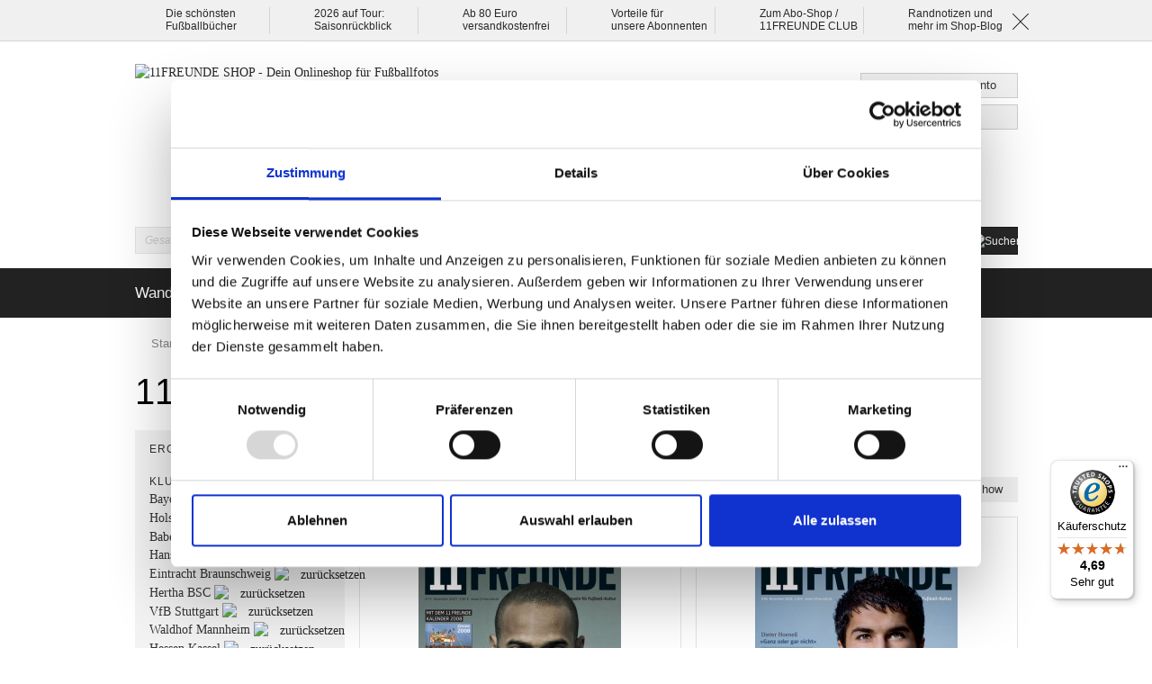

--- FILE ---
content_type: text/html; charset=UTF-8
request_url: https://shop.11freunde.de/hefte-buecher/hefte.html?klub=273%2C364%2C370%2C375%2C380%2C381%2C385%2C397%2C406%2C416%2C421%2C475%2C528%2C619&multiple_attributes=true
body_size: 32561
content:
<!DOCTYPE html>
<html lang="de">
<!--suppress HtmlRequiredTitleElement -->
<head>
<meta charset="utf-8">
<meta http-equiv="X-UA-Compatible" content="IE=edge">
<meta http-equiv="Content-Type" content="text/html; charset=utf-8"/>
<title>11FREUNDE - Bayern München - Holstein Kiel - Babelsberg 03 - Hansa Rostock - Eintracht Braunschweig - Hertha BSC - VfB Stuttgart - Waldhof Mannheim - Hessen Kassel - Fortuna Köln - Chemie Leipzig - Chelsea - Ajax Amsterdam - Greuther Fürth - Bayern München - Holstein Kiel - Babelsberg 03 - Hansa Rostock - Eintracht Braunschweig - Hertha BSC - VfB Stuttgart - Waldhof Mannheim - Hessen Kassel - Fortuna Köln - Chemie Leipzig - Chelsea - Ajax Amsterdam - Greuther Fürth</title>
<meta name="description" content=""/>
<meta name="keywords" content=""/>
<meta name="robots" content="INDEX,FOLLOW"/>
<link rel="icon" href="https://shop.11freunde.de/media/favicon/default/favicon.ico" type="image/x-icon"/>
<link rel="shortcut icon" href="https://shop.11freunde.de/media/favicon/default/favicon.ico" type="image/x-icon"/>
<!--[if lt IE 7]>
<script type="text/javascript">
//<![CDATA[
    var BLANK_URL = 'https://shop.11freunde.de/js/blank.html';
    var BLANK_IMG = 'https://shop.11freunde.de/js/spacer.gif';
//]]>
</script>
<![endif]-->
<link rel="stylesheet" type="text/css" href="https://shop.11freunde.de/media/css_secure/dd21b8716b11eaf830eb56e347a0f1b9.css" media="all"/>
<script src="https://shop.11freunde.de/media/js/a947c65086cd500aabdb784c51edce4c.js"></script>
<script src="https://shop.11freunde.de/media/js/4cd42b4ed153895276f1d7b2cfc90abe.js" data-group="js001"></script>
<link rel="canonical" href="https://shop.11freunde.de/hefte-buecher/hefte.html"/>
<!--[if lte IE 7]>
<link rel="stylesheet" type="text/css" href="https://shop.11freunde.de/media/css_secure/9012e57392bb73919c14ef5031f8172e.css" media="all" />
<![endif]-->
<script>
    //<![CDATA[
    Mage.Cookies.path = '/';
    Mage.Cookies.domain = '.shop.11freunde.de';
    Mage.Cookies.secure = true;
    //]]>
</script>
<script>
//<![CDATA[
optionalZipCountries = ["IE","PA","HK","MO"];
//]]>
</script>
<script>
        //<![CDATA[
    window.dataLayer = window.dataLayer || [];
    let consentModeConfig = [];
    let defaultConsentSent = false;
    function gtag(){dataLayer.push(arguments);}
    sendConsentData();

        function sendConsentData() {
                    }

        function getCookieByName(name) {
            // Encode the cookie name to handle special characters
            let encodedName = encodeURIComponent(name) + "=";
            // Get all cookies as a semicolon-separated string
            let cookieArray = document.cookie.split(';');
            for(let i = 0; i < cookieArray.length; i++) {
                let cookie = cookieArray[i].trim();
                // Check if this cookie's name matches the requested name
                if (cookie.indexOf(encodedName) == 0) {
                    return decodeURIComponent(cookie.substring(encodedName.length, cookie.length));
                }
            }
            // Return an empty string if the cookie was not found
            return "";
        }

	
				dataLayer.push({
			'event': 'fireRemarketingTag_category',
			'google_tag_params': {ecomm_pagetype: "category",ecomm_prodid: "",ecomm_totalvalue: "127.12",ecomm_product_ids: ["10073","10084","10089","10118","10119","10143","10152","10162","10170","10172","10178","10182","10196","10207","10208","10210","10219","10225","10228","10254","10275","10277","10286"]}		});
		

	        //]]></script>
<meta name="viewport" id="viewport" content="width=device-width,initial-scale=1.0,user-scalable=no">
<script>
    //<![CDATA[
    (function($,w) {
        'use strict';
        var $w = $(w), ww = ($w.width() < w.screen.width) ? $w.width() : w.screen.width;//get proper device with, independent of portrait/landscape mode
        if(ww >= 768) {
           $('#viewport').attr('content', 'width=1011');
        }
    })(jQuery,window);
    //]]>
</script>
<meta http-equiv="imagetoolbar" content="no">
<!-- HTML5 Shim and Respond.js IE8 support of HTML5 elements and media queries -->
<!--[if lt IE 9]>
  <script src="https://oss.maxcdn.com/libs/html5shiv/3.7.0/html5shiv.js"></script>
  <script src="https://oss.maxcdn.com/libs/respond.js/1.4.2/respond.min.js"></script>
<![endif]-->
<!-- csp/meta -->
<meta http-equiv="Content-Security-Policy" content="default-src 'self'; script-src 'unsafe-inline' 'unsafe-eval' 'self' consent.cookiebot.com consentcdn.cookiebot.com cdn.findologic.com connect.facebook.net loadbalanced.findologic.com service.findologic.com widgets.trustedshops.com www.google-analytics.com stats.g.doubleclick.net www.googletagmanager.com www.google.com www.google.de www.googleadservices.com googleads.g.doubleclick.net secure.pay1.de integrations.etrusted.com; style-src 'unsafe-inline' 'self' cdn.findologic.com oss.maxcdn.com integrations.etrusted.com; object-src 'none'; base-uri 'self'; connect-src 'self' consentcdn.cookiebot.com www.facebook.com cdn.findologic.com consent.cookiebot.com lisa.findologic.io www.google.com www.google-analytics.com region1.google-analytics.com region1.analytics.google.com pagead2.googlesyndication.com googleads.g.doubleclick.net stats.g.doubleclick.net api.trustedshops.com shops-si.trustedshops.com trustbadge.api.etrusted.com logging.trustbadge.com integrations.etrusted.com; font-src 'self' cdn.findologic.com; frame-src 'self' consent.cookiebot.com consentcdn.cookiebot.com www.youtube.com; img-src * data:; manifest-src 'self'; media-src 'self'; worker-src 'none';">
<script>
    (function() {
        var mainUrl = "https://cdn.findologic.com/static/E7831BD5F4F8EEB5C6B6735A378AE66C/main.js";
        var loader = document.createElement('script');
        loader.type = 'text/javascript';
        loader.async = true;
        loader.src = "https://cdn.findologic.com/static/loader.min.js";
        var s = document.getElementsByTagName('script')[0];
        loader.setAttribute('data-fl-main', mainUrl);
        s.parentNode.insertBefore(loader, s);
    })();
</script>
<!-- Meta Pixel Code -->
<script type="text/plain" data-cookieconsent="marketing">
    !function (f, b, e, v, n, t, s) {
        if (f.fbq) return;
        n = f.fbq = function () {
            n.callMethod ?
                n.callMethod.apply(n, arguments) : n.queue.push(arguments)
        };
        if (!f._fbq) f._fbq = n;
        n.push = n;
        n.loaded = !0;
        n.version = '2.0';
        n.queue = [];
        t = b.createElement(e);
        t.async = !0;
        t.src = v;
        s = b.getElementsByTagName(e)[0];
        s.parentNode.insertBefore(t, s)
    }(window, document, 'script',
        'https://connect.facebook.net/en_US/fbevents.js');
    fbq('init', '889343695692970');
    fbq('track', 'PageView');
</script>
<!-- End Meta Pixel Code -->
<!-- Begin eTrusted bootstrap tag -->
<script src="https://integrations.etrusted.com/applications/widget.js/v2" async defer></script>
<!-- End eTrusted bootstrap tag --> <script>
        //<![CDATA[
        var jsProducts = [{"id":"\"10073\"","name":"\"11FREUNDE Ausgabe #073\"","price":3.5,"category":"\"11FREUNDE\"","brand":"\"\"","list":"Category - \"11FREUNDE\"","position":1},{"id":"\"10084\"","name":"\"11FREUNDE Ausgabe #084\"","price":3.9,"category":"\"11FREUNDE\"","brand":"\"\"","list":"Category - \"11FREUNDE\"","position":2},{"id":"\"10089\"","name":"\"11FREUNDE Ausgabe #089\"","price":3.9,"category":"\"11FREUNDE\"","brand":"\"\"","list":"Category - \"11FREUNDE\"","position":3},{"id":"\"10118\"","name":"\"11FREUNDE Ausgabe #118\"","price":4.5,"category":"\"11FREUNDE\"","brand":"\"\"","list":"Category - \"11FREUNDE\"","position":4},{"id":"\"10119\"","name":"\"11FREUNDE Ausgabe #119\"","price":4.5,"category":"\"11FREUNDE\"","brand":"\"\"","list":"Category - \"11FREUNDE\"","position":5},{"id":"\"10143\"","name":"\"11FREUNDE Ausgabe #143\"","price":4.5,"category":"\"11FREUNDE\"","brand":"\"\"","list":"Category - \"11FREUNDE\"","position":6},{"id":"\"10152\"","name":"\"11FREUNDE Ausgabe #152\"","price":4.5,"category":"\"11FREUNDE\"","brand":"\"\"","list":"Category - \"11FREUNDE\"","position":7},{"id":"\"10162\"","name":"\"11FREUNDE Ausgabe #162\"","price":4.8,"category":"\"11FREUNDE\"","brand":"\"\"","list":"Category - \"11FREUNDE\"","position":8},{"id":"\"10170\"","name":"\"11FREUNDE Ausgabe #170\"","price":4.8,"category":"\"11FREUNDE\"","brand":"\"\"","list":"Category - \"11FREUNDE\"","position":9},{"id":"\"10172\"","name":"\"11FREUNDE Ausgabe #172\"","price":4.8,"category":"\"11FREUNDE\"","brand":"\"\"","list":"Category - \"11FREUNDE\"","position":10},{"id":"\"10178\"","name":"\"11FREUNDE Ausgabe #178\"","price":4.8,"category":"\"11FREUNDE\"","brand":"\"\"","list":"Category - \"11FREUNDE\"","position":11},{"id":"\"10182\"","name":"\"11FREUNDE Ausgabe #182\"","price":4.8,"category":"\"11FREUNDE\"","brand":"\"\"","list":"Category - \"11FREUNDE\"","position":12},{"id":"\"10196\"","name":"\"11FREUNDE Ausgabe #196\"","price":5,"category":"\"11FREUNDE\"","brand":"\"\"","list":"Category - \"11FREUNDE\"","position":13},{"id":"\"10207\"","name":"\"11FREUNDE Ausgabe #207\"","price":5,"category":"\"11FREUNDE\"","brand":"\"\"","list":"Category - \"11FREUNDE\"","position":14},{"id":"\"10208\"","name":"\"11FREUNDE Ausgabe #208\"","price":5,"category":"\"11FREUNDE\"","brand":"\"\"","list":"Category - \"11FREUNDE\"","position":15},{"id":"\"10210\"","name":"\"11FREUNDE Ausgabe #210\"","price":5,"category":"\"11FREUNDE\"","brand":"\"\"","list":"Category - \"11FREUNDE\"","position":16},{"id":"\"10219\"","name":"\"11FREUNDE Ausgabe #219\"","price":5.5,"category":"\"11FREUNDE\"","brand":"\"\"","list":"Category - \"11FREUNDE\"","position":17},{"id":"\"10225\"","name":"\"11FREUNDE Ausgabe #225\"","price":5.5,"category":"\"11FREUNDE\"","brand":"\"\"","list":"Category - \"11FREUNDE\"","position":18},{"id":"\"10228\"","name":"\"11FREUNDE Ausgabe #228\"","price":5.5,"category":"\"11FREUNDE\"","brand":"\"\"","list":"Category - \"11FREUNDE\"","position":19},{"id":"\"10254\"","name":"\"11FREUNDE Ausgabe #254 (inkl. Kalender f\\u00fcr 2023)\"","price":6.5,"category":"\"11FREUNDE\"","brand":"\"\"","list":"Category - \"11FREUNDE\"","position":20},{"id":"\"10275\"","name":"\"11FREUNDE Ausgabe #275\"","price":7.5,"category":"\"11FREUNDE\"","brand":"\"\"","list":"Category - \"11FREUNDE\"","position":21},{"id":"\"10277\"","name":"\"11FREUNDE Ausgabe #277\"","price":7.5,"category":"\"11FREUNDE\"","brand":"\"\"","list":"Category - \"11FREUNDE\"","position":22},{"id":"\"10286\"","name":"\"11FREUNDE Ausgabe #286\"","price":7.5,"category":"\"11FREUNDE\"","brand":"\"\"","list":"Category - \"11FREUNDE\"","position":23}];
        Mage.Cookies.set("productlist", "");
        Mage.Cookies.set("googlecategory","");
        Mage.Cookies.set("trackinglist",'Category - "11FREUNDE"')

        window.dataLayer = window.dataLayer || [];
                        dataLayer.push({ ecommerce: null });
        dataLayer.push({
            'event': 'view_item_list',
            'ecommerce': {
                'items': convertItemList(jsProducts)
            }
        });
        
        function convertItemList(data) {
            let impr = [];
            for (let i = 0; i < data.length; i++) {
                let product = data[i];
                impr.push({
                    item_id: product.id,
                    item_name: product.name,
                    price: formatPrice(product.price, false),
                    item_brand: product.brand,
                    item_list_name: product.list,
                    item_list_id: getListId(product.list),
                    index: product.position,
                    quantity: 1,
                    affiliation: "",
                    currency: "EUR"
                });
                let categories = product.category.split('->');
                impr[i]['item_category'] = categories[0];
                for (let j = 1; j < categories.length; j++) {
                    key = 'item_category' + (j + 1);
                    impr[i][key] = categories[j];
                }
            }
            return impr;
        }

        function formatPrice(priceValue, asString) {
            let val = priceValue;
            if (typeof val === 'string')
            {
                val = val.replace(/,/g, '');
            }
            if (asString === undefined || asString !== true) {
                return parseFloat(parseFloat(val).toFixed(2));
            }
            return parseFloat(val).toFixed(2);
        }

        function getListId(listName) {
            if (listName !== undefined && listName !== "undefined")
                return listName.trim().replace(/[^\w ]/g,' ').replace(/\s\s+/g, ' ').replace(/\s/g, '_').toLowerCase();
        }

        jQuery(document).ready(function() {
            var jsProductUrls = ["https:\/\/shop.11freunde.de\/11freunde-ausgabe-73.html","https:\/\/shop.11freunde.de\/11freunde-ausgabe-84.html","https:\/\/shop.11freunde.de\/11freunde-ausgabe-89.html","https:\/\/shop.11freunde.de\/11freunde-ausgabe-118.html","https:\/\/shop.11freunde.de\/11freunde-ausgabe-119.html","https:\/\/shop.11freunde.de\/11freunde-ausgabe-143.html","https:\/\/shop.11freunde.de\/11freunde-ausgabe-152.html","https:\/\/shop.11freunde.de\/hefte-buecher\/hefte\/11freunde-ausgabe-162.html","https:\/\/shop.11freunde.de\/hefte-buecher\/hefte\/11freunde-ausgabe-170.html","https:\/\/shop.11freunde.de\/hefte-buecher\/hefte\/11freunde-ausgabe-172.html","https:\/\/shop.11freunde.de\/hefte-buecher\/hefte\/11freunde-ausgabe-178.html","https:\/\/shop.11freunde.de\/hefte-buecher\/hefte\/11freunde-ausgabe-182.html","https:\/\/shop.11freunde.de\/hefte-buecher\/hefte\/11freunde-ausgabe-196.html","https:\/\/shop.11freunde.de\/hefte-buecher\/hefte\/11freunde-ausgabe-207.html","https:\/\/shop.11freunde.de\/hefte-buecher\/hefte\/11freunde-ausgabe-208.html","https:\/\/shop.11freunde.de\/hefte-buecher\/hefte\/11freunde-ausgabe-210.html","https:\/\/shop.11freunde.de\/hefte-buecher\/hefte\/11freunde-ausgabe-219-114313.html","https:\/\/shop.11freunde.de\/hefte-buecher\/hefte\/11freunde-ausgabe-225-114515.html","https:\/\/shop.11freunde.de\/hefte-buecher\/hefte\/11freunde-ausgabe-228-114690.html","https:\/\/shop.11freunde.de\/hefte-buecher\/hefte\/11freunde-ausgabe-254.html","https:\/\/shop.11freunde.de\/hefte-buecher\/hefte\/11freunde-ausgabe-275.html","https:\/\/shop.11freunde.de\/hefte-buecher\/hefte\/11freunde-ausgabe-277.html","https:\/\/shop.11freunde.de\/hefte-buecher\/hefte\/11freunde-ausgabe-286.html"];
            var jsClickLabel = 'Category - "11FREUNDE"';
            jQuery('a').on('click', function(e){
                var product;
                var href = jQuery(this).attr('href');
                var isBlank = jQuery(this).attr('target') == '_blank';
                var index = jsProductUrls.indexOf(href);

                if (index != -1 ){
                    e.preventDefault(e);
                    product = jsProducts[index];
                    Mage.Cookies.set('productlist', product.list);
                    Mage.Cookies.set('googlecategory', product.category);
                                                            dataLayer.push({ ecommerce: null });
                    let items = {
                        'item_name': product.name,
                        'item_id': product.id,
                        'price': formatPrice(product.price, false),
                        'item_brand': product.brand,
                        'item_list_name': product.list,
                        'item_list_id': getListId(product.list),
                        'index': product.position,
                        'affiliation': "",
                        'currency': "EUR"
                    };
                    let categories = product.category.split('->');
                    items['item_category'] = categories[0];
                    for (let j = 1; j < categories.length; j++) {
                        key = 'item_category' + (j + 1);
                        items[key] = categories[j];
                    }
                    let content = {
                        'event': 'select_item',
                        'ecommerce': {
                            'items': [items]
                        },
                        'eventCallback': function() {
                            if (!(e.ctrlKey || e.which==2)){
                                document.location = href;
                            }
                        }
                    };
                    dataLayer.push(content);
                                    }
                else{
                    if (isBlank) {
                        window.open(href, '_blank');
                        return false;
                    } else {
                        document.location = href;
                    }
                }
            });
        });
        //]]>
    </script>
<script>
//<![CDATA[

function manipulationOfCart(product, type, list) {
	if (list == undefined){
		list='Category - '+ product.category
	}
	
    if (type == 'add'){
                        dataLayer.push({ ecommerce: null });
        dataLayer.push({
            'event': 'add_to_cart',
            'ecommerce': {
                'items': convertAddToCartItem([{
                    'name': product.name,
                    'id': product.id,
                    'price': product.price,
                    'brand': product.brand,
                    'category': product.category,
                    'quantity': product.qty,
                    'list': list
                }])
            }
        });
            }
    else if (type == 'remove'){
                        dataLayer.push({ ecommerce: null });
        let items = {
            item_name: product.name,
            item_id: product.id,
            price: formatPrice(product.price, false),
            item_brand: product.brand,
            quantity: product.qty,
            item_list_name: product.list,
            affiliation: "",
            currency: "EUR"
        };
        let categories = product.category.split('->');
        items['item_category'] = categories[0];
        for (let j = 1; j < categories.length; j++) {
            key = 'item_category' + (j + 1);
            items[key] = categories[j];
        }
        let content = {
            'event': 'remove_from_cart',
            'ecommerce': {
                'items': [items]
            }
        }
        dataLayer.push(content);
            }
}


jQuery(document).ready(function ($) {
    var promotionCount = jQuery('a[data-promotion]').size();
    if (promotionCount > 0) {
        var a = ['id', 'name', 'creative', 'position'];
        var promoImpression = [];
        var promoClick = [];
        jQuery('a[data-promotion]').each(function () {
            if ($(this).data("promotion") == !0) {
                var obj = {};
                obj[a[0]] = $(this).data("id");
                obj[a[1]] = $(this).data("name");
                obj[a[2]] = $(this).data("creative");
                obj[a[3]] = $(this).data("position");
                promoImpression.push(obj)
            }
            $(this).click(function (e) {
                href = $(this).attr('href');
                e.preventDefault();
                                                dataLayer.push({ ecommerce: null });
                dataLayer.push({
                    'event': 'select_promotion',
                    'ecommerce': {
                        'items': [obj]
                    }
                });
                            });
        });
                dataLayer.push({ ecommerce: null });
        dataLayer.push({
            'event': 'view_promotion',
            'ecommerce': {
                'items': promoImpression
            }
        });
                    }
})


function convertAddToCartItem(data) {
    let prods = [];
    for (let i = 0; i < data.length; i++) {
        prods.push({
            item_name: data[i].name,
            item_id: data[i].id,
            price: formatPrice(data[i].price, false),
            item_brand: data[i].brand,
            quantity: data[i].quantity,
            item_list_name: data[i].list,
            item_list_id: getListId(data[i].list),
            affiliation: "",
            currency: "EUR"
        });
        let categories = data[i].category.split('->');
        prods[i]['item_category'] = categories[0];
        for (let j = 1; j < categories.length; j++) {
            key = 'item_category' + (j + 1);
            prods[i][key] = categories[j];
        }
    }
    return prods;
}

function formatPrice(priceValue, asString) {
    let val = priceValue;
    if (typeof val === 'string')
    {
        val = val.replace(/,/g, '');
    }
    if (asString === undefined || asString !== true) {
        return parseFloat(parseFloat(val).toFixed(2));
    }
    return parseFloat(val).toFixed(2);
}

function getListId(listName) {
    if (listName !== undefined && listName !== "undefined")
        return listName.trim().replace(/[^\w ]/g,' ').replace(/\s\s+/g, ' ').replace(/\s/g, '_').toLowerCase();
}
//]]>
</script>
<!-- Scommerce Mage Google Tag Manager -->
<script>(function(w,d,s,l,i){w[l]=w[l]||[];w[l].push({'gtm.start':
                new Date().getTime(),event:'gtm.js'});var f=d.getElementsByTagName(s)[0],
            j=d.createElement(s),dl=l!='dataLayer'?'&l='+l:'';j.async=true;j.src=
            '//www.googletagmanager.com/gtm.js?id='+i+dl;f.parentNode.insertBefore(j,f);
        })(window,document,'script','dataLayer','GTM-KN428K');</script>
<!-- End Scommerce Mage Google Tag Manager -->
<script>//<![CDATA[
        var Translator = new Translate({"HTML tags are not allowed":"HTML-Tags sind nicht erlaubt","Please select an option.":"Bitte w\u00e4hlen Sie eine Option.","This is a required field.":"Dies ist ein Pflichtfeld.","Please enter a valid number in this field.":"Bitte geben Sie eine g\u00fcltige Nummer in dieses Feld ein.","The value is not within the specified range.":"Der Wert ist nicht innerhalb des erlaubten Bereichs.","Please use numbers only in this field. Please avoid spaces or other characters such as dots or commas.":"Bitte nur Ziffern in diesem Feld verwenden. Vermeiden Sie Leerzeichen oder andere Zeichen au\u00dfer Punkt oder Komma.","Please use letters only (a-z or A-Z) in this field.":"Bitte nur Buchstaben (a-z oder A-Z) in diesem Feld verwenden.","Please use only letters (a-z), numbers (0-9) or underscore(_) in this field, first character should be a letter.":"Bitte nur Buchstaben (a-z), Ziffern (0-9) oder Unterstriche (_) in diesem Feld verwenden, das erste Zeichen muss ein Buchstabe sein.","Please use only letters (a-z or A-Z) or numbers (0-9) only in this field. No spaces or other characters are allowed.":"Bitte nur Buchstaben (a-z oder A-Z) oder Ziffern (0-9) in diesem Feld verwenden. Leerzeichen oder andere Zeichen sind nicht erlaubt.","Please use only letters (a-z or A-Z) or numbers (0-9) or spaces and # only in this field.":"Bitte nur Buchstaben (a-z oder A-Z), Ziffern (0-9), Leerzeichen oder # f\u00fcr dieses Feld verwenden.","Please enter a valid phone number. For example (123) 456-7890 or 123-456-7890.":"Bitte geben Sie eine g\u00fcltige Telefonnummer ein. Zum Beispiel (123) 456-7890 oder 123-456-7890.","Please enter a valid fax number. For example (123) 456-7890 or 123-456-7890.":"Bitte tragen Sie eine g\u00fcltige Faxnummer ein. Zum Beispiel (123) 456-7890 oder 123-456-7890.","Please enter a valid date.":"Bitte geben Sie ein g\u00fcltiges Datum ein.","Please enter a valid email address. For example johndoe@domain.com.":"Bitte gib eine g\u00fcltige E-Mail Adresse ein. Zum Beispiel elf@freunde.de.","Please use only visible characters and spaces.":"Bitte nur sichtbare Zeichen verwenden.","Please enter more characters or clean leading or trailing spaces.":"Bitte gib weitere Zeichen ein oder l\u00f6sche f\u00fchrende oder nachfolgende Leerzeichen.","Please make sure your passwords match.":"Bitte stellen Sie sicher, dass die beiden Passworte identisch sind.","Please enter a valid URL. Protocol is required (http:\/\/, https:\/\/ or ftp:\/\/)":"Bitte geben Sie eine g\u00fcltige URL ein. M\u00f6gliche Protokolle (http:\/\/, https:\/\/ or ftp:\/\/)","Please enter a valid URL. For example http:\/\/www.example.com or www.example.com":"Bitte geben Sie eine g\u00fcltige URL ein. Zum Beispiel http:\/\/www.beispiel.de oder www.beispiel.de","Please enter a valid URL Key. For example \"example-page\", \"example-page.html\" or \"anotherlevel\/example-page\".":"Bitte geben Sie einen g\u00fcltigen URL-Bezeichner ein. Zum Beispiel \"beispiel-seite\", \"beispiel-seite.html\" or \"unterverzeichnis\/beispiel-seite\".","Please enter a valid XML-identifier. For example something_1, block5, id-4.":"Bitte geben Sie einen g\u00fcltigen XML-Identifizierer an. Zum Beispiel irgendetwas_1, block5, id-4.","Please enter a valid social security number. For example 123-45-6789.":"Bitte geben Sie eine g\u00fcltige Sozialversicherungsnummer ein. Zum Beispiel 123-45-6789.","Please enter a valid zip code. For example 90602 or 90602-1234.":"Bitte geben Sie eine g\u00fcltige Postleitzahl ein. Zum Beispiel 21335.","Please enter a valid zip code.":"Bitte geben Sie eine g\u00fcltige Postleitzahl ein.","Please use this date format: dd\/mm\/yyyy. For example 17\/03\/2006 for the 17th of March, 2006.":"Bitte verwenden Sie dieses Datumsformat: tt\/mm\/jjjj. Zum Beispiel 17\/03\/2006 f\u00fcr den 17. M\u00e4rz 2006.","Please enter a valid $ amount. For example $100.00.":"Bitte geben Sie einen g\u00fcltigen Betrag ein. Zum Beispiel 100,00 \u20ac.","Please select one of the above options.":"Bitte w\u00e4hlen Sie eine der oberen Optionen.","Please select one of the options.":"Bitte w\u00e4hlen Sie eine der Optionen.","Please select State\/Province.":"Bitte Land\/Bundesland w\u00e4hlen.","Please enter a number greater than 0 in this field.":"Bitte geben Sie eine Zahl gr\u00f6\u00dfer 0 in dieses Feld ein.","Please enter a number 0 or greater in this field.":"Bitte tragen Sie eine Zahl gr\u00f6\u00dfer\/gleich 0 in dieses Feld ein.","Please enter a valid credit card number.":"Bitte gib eine g\u00fcltige Kreditkartennummer ein.","Credit card number does not match credit card type.":"Kreditkartennummer entspricht nicht Kreditkartentyp.","Card type does not match credit card number.":"Kreditkartenart entspricht nicht der angegeben Kreditkartennummer.","Incorrect credit card expiration date.":"Falsches Kreditkarten Ablaufdatum.","Please enter a valid credit card verification number.":"Bitte tragen Sie eine g\u00fcltige Kreditkarten-Pr\u00fcfnummer ein.","Please use only letters (a-z or A-Z), numbers (0-9) or underscore(_) in this field, first character should be a letter.":"Bitte nur Buchstaben (a-z oder A-Z), Ziffern (0-9) oder Unterstriche (_) in diesem Feld verwenden, das erste Zeichen muss ein Buchstabe sein.","Please input a valid CSS-length. For example 100px or 77pt or 20em or .5ex or 50%.":"Bitte geben Sie eine g\u00fcltige CSS-L\u00e4nge an. Beispielsweise 100px, 77pt, 20em, .5ex oder 50%.","Text length does not satisfy specified text range.":"Text L\u00e4nge entspricht nicht der gesetzten Bereichs.","Please enter a number lower than 100.":"Bitte tragen Sie keine Zahl gr\u00f6\u00dfer\/gleich 100 in dieses Feld ein.","Please select a file":"Bitte w\u00e4hlen Sie eine Datei","Please enter issue number or start date for switch\/solo card type.":"Bitte geben Sie eine Vorgangsnummer oder ein Startdatum switch\/solo Karten an.","Please wait, loading...":"Bitte warten, wird geladen...","This date is a required value.":"Das Datum ist eine ben\u00f6tigte Angabe.","Please enter a valid day (1-%d).":"Bitte geben Sie einen g\u00fcltigen Tag (1-%d) an.","Please enter a valid month (1-12).":"Bitte geben Sie einen g\u00fcltigen Monat (1-12) an.","Please enter a valid year (1900-%d).":"Bitte geben Sie ein g\u00fcltiges Jahr (1900-%d) an.","Please enter a valid full date":"Bitte geben Sie eine vollst\u00e4ndiges, g\u00fcltiges Datum an","Please enter a valid date between %s and %s":"Bitte geben Sie ein g\u00fcltiges Datum zwischen dem %s und %s an","Please enter a valid date equal to or greater than %s":"Bitte geben Sie ein g\u00fcltiges Datum am oder nach dem %s an","Please enter a valid date less than or equal to %s":"Bitte geben Sie ein g\u00fcltiges Datum am oder vor dem %s an","Complete":"Vollst\u00e4ndig","Add Products":"Artikel hinzuf\u00fcgen","Please choose to register or to checkout as a guest":"Bitte registrieren Sie sich, oder gehen Sie als Gast zur Kasse","Your order cannot be completed at this time as there is no shipping methods available for it. Please make necessary changes in your shipping address.":"Ihre Bestellung kann momentan nicht abgeschlossen werden, da keine Versandarten daf\u00fcr verf\u00fcgbar sind.","Please specify shipping method.":"Bitte bestimmen Sie die Versandart.","Your order cannot be completed at this time as there is no payment methods available for it.":"Ihre Bestellung kann momentan nicht abgeschlossen werden, da keine Bezahlmethoden daf\u00fcr verf\u00fcgbar sind.","Please specify payment method.":"Bitte bestimmen Sie die Bezahlmethode.","Add to Cart":"In den Warenkorb","In Stock":"Auf Lager","Out of Stock":"Nicht auf Lager"});
        //]]></script><!--8fdde00232acb11068cf82c3388fba26--></head>
<body class="catalog-category-view categorypath-hefte-buecher-hefte-html category-hefte"><noscript><meta HTTP-EQUIV="refresh" content="0;url='http://shop.11freunde.de/hefte-buecher/hefte.html?klub=273%2C364%2C370%2C375%2C380%2C381%2C385%2C397%2C406%2C416%2C421%2C475%2C528%2C619&amp;multiple_attributes=true&amp;PageSpeed=noscript'" /><style><!--table,div,span,font,p{display:none} --></style><div style="display:block">Please click <a href="http://shop.11freunde.de/hefte-buecher/hefte.html?klub=273%2C364%2C370%2C375%2C380%2C381%2C385%2C397%2C406%2C416%2C421%2C475%2C528%2C619&amp;multiple_attributes=true&amp;PageSpeed=noscript">here</a> if you are not redirected within a few seconds.</div></noscript>
<!-- Scommerce Mage Google Tag Manager -->
<noscript><iframe src="//www.googletagmanager.com/ns.html?id=GTM-KN428K" height="0" width="0" style="display:none;visibility:hidden"></iframe></noscript>
<!-- Scommerce Mage End Google Tag Manager -->
<div class="sticky">
<div class="container-fluid usp-features">
<div class="row">
<div class="container">
<div class="row">
<div class="col-lg-2 col-md-2 col-sm-4 col-xs-6 usps"><a title="Die besten Fu&szlig;ballb&uuml;cher gibt es im 11FREUNDE SHOP" href="/hefte-buecher/buecher.html?limit=48">Die sch&ouml;nsten</a><br/><a title="Die besten Fu&szlig;ballb&uuml;cher gibt es im 11FREUNDE SHOP" href="/hefte-buecher/buecher.html?limit=48">Fu&szlig;ballb&uuml;cher</a></div>
<div class="col-lg-2 col-md-2 col-sm-4 col-xs-6 usps"><a title="Die 11FREUNDE-Show ist im Mai 2026 in Frankfurt, K&ouml;ln, Hamburg und Berlin zu sehen. Tickets gibt es exklusiv hier." href="/tickets/tickets-fur-die-saisonruckblicke-2026.html">2026 auf Tour:</a><br/><a title="Die 11FREUNDE-Show ist im Mai 2026 in Frankfurt, K&ouml;ln, Hamburg und Berlin zu sehen. Tickets gibt es exklusiv hier." href="/tickets/tickets-fur-die-saisonruckblicke-2026.html">Saisonr&uuml;ckblick</a></div>
<div class="col-lg-2 col-md-2 col-sm-4 col-xs-6 usps hidden-xs hidden-sm">Ab 80 Euro<br/>versandkostenfrei</div>
<div class="col-lg-2 col-md-2 col-sm-4 col-xs-6 usps hidden-xs hidden-sm"><a title="Das sind die Vorteile f&uuml;r 11FREUNDE Abonnent:innen und CLUB-Mitglieder im 11FREUNDE SHOP" href="/abonnenten-vorteile">Vorteile f&uuml;r</a><br/><a title="Das sind die Vorteile f&uuml;r 11FREUNDE Abonnent:innen und CLUB-Mitglieder im 11FREUNDE SHOP" href="/abonnenten-vorteile">unsere Abonnenten</a></div>
<div class="col-lg-2 col-md-2 col-sm-4 col-xs-6 usps hidden-xs hidden-sm"><a title="Zum Aboshop von 11FREUNDE" href="https://abo.11freunde.de/">Zum Abo-Shop /</a><br/><a title="Zum Aboshop von 11FREUNDE" href="https://abo.11freunde.de/">11FREUNDE CLUB</a></div>
<div class="col-lg-2 col-md-2 col-sm-4 col-xs-6 usps hidden-xs hidden-sm"><a title="Blog vom 11FREUNDE SHOP" href="/blog.html">Randnotizen und</a><br/><a title="Blog vom 11FREUNDE SHOP" href="/blog.html">mehr im Shop-Blog</a></div>
<div class="col-lg-2 col-md-2 close-cross usps hidden-xs hidden-sm"><img src="/media/wysiwyg/cross.png" alt=""/></div> </div>
</div>
</div>
</div>
</div>
<style>
  @media (min-width: 768px) {
    .container-fluid.header-container a.logo,
    .container-fluid.header-container a.logo img{
      width: 684px;
      height:161px;
      display: block;
    }
    body>.sticky{
      height:46px;
      display: block;
    }
  }
</style>
<div class="container-fluid header-container">
<div class="row">
<div class="container">
<header role="banner">
<div class="col-xs-12">
<a href="https://shop.11freunde.de/" title="11FREUNDE&#x20;SHOP&#x20;-&#x20;Dein&#x20;Onlineshop&#x20;f&#x00FC;r&#x20;Fu&#x00DF;ballfotos" class="logo">
<strong>11FREUNDE SHOP - Dein Onlineshop für Fußballfotos</strong>
<img src="https&#x3A;&#x2F;&#x2F;shop.11freunde.de&#x2F;skin&#x2F;frontend&#x2F;11freunde&#x2F;default&#x2F;images&#x2F;logo.png" alt="11FREUNDE&#x20;SHOP&#x20;-&#x20;Dein&#x20;Onlineshop&#x20;f&#x00FC;r&#x20;Fu&#x00DF;ballfotos"/>
</a>
<div class="quick-access-buttons">
<ul>
<li class="quick-access">
<div class="btn-group links">
<button type="button" class="top-link-cart" data-toggle="dropdown" data-hover="dropdown" data-delay="100" data-dropdown-mage-name="login">
<i class="fa fa-fw fa-chevron-right"></i><span class="selection"></span>
</button>
<ul class="links-label hidden">
<li>
Benutzer </li>
</ul>
<ul class="links dropdown-menu pull-left">
<li class="first"><a href="https://shop.11freunde.de/customer/account/" title="Mein Benutzerkonto">Mein Benutzerkonto</a></li>
<li class=" last"><a href="https://shop.11freunde.de/customer/account/login/" title="Anmelden">Anmelden</a></li>
</ul>
</div>
</li>
</ul>
<ul class="links">
<li class="first"><a href="https://shop.11freunde.de/checkout/cart/" title="Warenkorb (0)" class="top-link-cart" id="top-cart-link" data-count="0">Warenkorb (0)</a></li>
<li class=" last"><a href="https://shop.11freunde.de/checkout/" title="Jetzt zur Kasse" class="hidden top-link-checkout">Jetzt zur Kasse</a></li>
</ul>
</div>
<form action="https://shop.11freunde.de/catalogsearch/result/" class="search_mini_form">
<div class="form-group">
<div class="input-group">
<input type="text" name="q" value="" class="input-text form-control search_mini_form_input" maxlength="128">
<span class="input-group-btn">
<button type="submit" title="Suchen" class="btn btn-primary"><img src="https://shop.11freunde.de/skin/frontend/11freunde/default/images/search.png" alt="Suchen" title="Suchen"></button>
</span>
</div>
<script>
        //<![CDATA[
        var searchPhrase ='Gesamten Shop durchsuchen...';
        //]]>
        </script>
</div>
</form>
</div>
</header>
</div>
</div>
</div>
<div class="container-fluid navbar-container">
<div class="row">
<div class="container">
<nav class="navbar navbar-default navbar-main navbar-inverse" role="navigation">
<a href="/checkout/cart/" title="Mein Warenkorb" class="top-link-cart btn-call-to-action visible-xs-inline-block" style="height: 34px;width: 44px;vertical-align: baseline;line-height: 2.6;margin-top: 10px;text-align: center;margin-left: 10px;"><i class="fa fa-shopping-cart" style="margin-right: 8px"></i><span id="mobile-cart-count"></span></a> <script>
                        const topCartLink = document.getElementById('top-cart-link');
                        const mobileCartCount = document.getElementById('mobile-cart-count');
                        if (topCartLink && mobileCartCount) {
                            const count = topCartLink.getAttribute('data-count');
                            mobileCartCount.textContent = `(${count})`;
                        }
                    </script>
<div class="collapse navbar-collapse navbar-main-collapse">
<script data-pagespeed-no-defer="">// <![CDATA[
(function(){for(var g="function"==typeof Object.defineProperties?Object.defineProperty:function(b,c,a){if(a.get||a.set)throw new TypeError("ES3 does not support getters and setters.");b!=Array.prototype&&b!=Object.prototype&&(b[c]=a.value)},h="undefined"!=typeof window&&window===this?this:"undefined"!=typeof global&&null!=global?global:this,k=["String","prototype","repeat"],l=0;l<k.length-1;l++){var m=k[l];m in h||(h[m]={});h=h[m]}var n=k[k.length-1],p=h[n],q=p?p:function(b){var c;if(null==this)throw new TypeError("The 'this' value for String.prototype.repeat must not be null or undefined");c=this+"";if(0>b||1342177279<b)throw new RangeError("Invalid count value");b|=0;for(var a="";b;)if(b&1&&(a+=c),b>>>=1)c+=c;return a};q!=p&&null!=q&&g(h,n,{configurable:!0,writable:!0,value:q});var t=this;function u(b,c){var a=b.split("."),d=t;a[0]in d||!d.execScript||d.execScript("var "+a[0]);for(var e;a.length&&(e=a.shift());)a.length||void 0===c?d[e]?d=d[e]:d=d[e]={}:d[e]=c};function v(b){var c=b.length;if(0<c){for(var a=Array(c),d=0;d<c;d++)a[d]=b[d];return a}return[]};function w(b){var c=window;if(c.addEventListener)c.addEventListener("load",b,!1);else if(c.attachEvent)c.attachEvent("onload",b);else{var a=c.onload;c.onload=function(){b.call(this);a&&a.call(this)}}};var x;function y(b,c,a,d,e){this.h=b;this.j=c;this.l=a;this.f=e;this.g={height:window.innerHeight||document.documentElement.clientHeight||document.body.clientHeight,width:window.innerWidth||document.documentElement.clientWidth||document.body.clientWidth};this.i=d;this.b={};this.a=[];this.c={}}function z(b,c){var a,d,e=c.getAttribute("data-pagespeed-url-hash");if(a=e&&!(e in b.c))if(0>=c.offsetWidth&&0>=c.offsetHeight)a=!1;else{d=c.getBoundingClientRect();var f=document.body;a=d.top+("pageYOffset"in window?window.pageYOffset:(document.documentElement||f.parentNode||f).scrollTop);d=d.left+("pageXOffset"in window?window.pageXOffset:(document.documentElement||f.parentNode||f).scrollLeft);f=a.toString()+","+d;b.b.hasOwnProperty(f)?a=!1:(b.b[f]=!0,a=a<=b.g.height&&d<=b.g.width)}a&&(b.a.push(e),b.c[e]=!0)}y.prototype.checkImageForCriticality=function(b){b.getBoundingClientRect&&z(this,b)};u("pagespeed.CriticalImages.checkImageForCriticality",function(b){x.checkImageForCriticality(b)});u("pagespeed.CriticalImages.checkCriticalImages",function(){A(x)});function A(b){b.b={};for(var c=["IMG","INPUT"],a=[],d=0;d<c.length;++d)a=a.concat(v(document.getElementsByTagName(c[d])));if(a.length&&a[0].getBoundingClientRect){for(d=0;c=a[d];++d)z(b,c);a="oh="+b.l;b.f&&(a+="&n="+b.f);if(c=!!b.a.length)for(a+="&ci="+encodeURIComponent(b.a[0]),d=1;d<b.a.length;++d){var e=","+encodeURIComponent(b.a[d]);131072>=a.length+e.length&&(a+=e)}b.i&&(e="&rd="+encodeURIComponent(JSON.stringify(B())),131072>=a.length+e.length&&(a+=e),c=!0);C=a;if(c){d=b.h;b=b.j;var f;if(window.XMLHttpRequest)f=new XMLHttpRequest;else if(window.ActiveXObject)try{f=new ActiveXObject("Msxml2.XMLHTTP")}catch(r){try{f=new ActiveXObject("Microsoft.XMLHTTP")}catch(D){}}f&&(f.open("POST",d+(-1==d.indexOf("?")?"?":"&")+"url="+encodeURIComponent(b)),f.setRequestHeader("Content-Type","application/x-www-form-urlencoded"),f.send(a))}}}function B(){var b={},c;c=document.getElementsByTagName("IMG");if(!c.length)return{};var a=c[0];if(!("naturalWidth"in a&&"naturalHeight"in a))return{};for(var d=0;a=c[d];++d){var e=a.getAttribute("data-pagespeed-url-hash");e&&(!(e in b)&&0<a.width&&0<a.height&&0<a.naturalWidth&&0<a.naturalHeight||e in b&&a.width>=b[e].o&&a.height>=b[e].m)&&(b[e]={rw:a.width,rh:a.height,ow:a.naturalWidth,oh:a.naturalHeight})}return b}var C="";u("pagespeed.CriticalImages.getBeaconData",function(){return C});u("pagespeed.CriticalImages.Run",function(b,c,a,d,e,f){var r=new y(b,c,a,e,f);x=r;d&&w(function(){window.setTimeout(function(){A(r)},0)})});})();pagespeed.CriticalImages.Run('/ngx_pagespeed_beacon','http://shop.11freunde.de/index.php/elf_backend/widget/buildWidget/key/7f3b9151264aca73cdbb5f60e3e8980d/?isAjax=true','ASyYmCPe6w',true,false,'rxqGsq0coXA');
// ]]></script>
<script data-pagespeed-no-defer="">// <![CDATA[
(function(){for(var g="function"==typeof Object.defineProperties?Object.defineProperty:function(b,c,a){if(a.get||a.set)throw new TypeError("ES3 does not support getters and setters.");b!=Array.prototype&&b!=Object.prototype&&(b[c]=a.value)},h="undefined"!=typeof window&&window===this?this:"undefined"!=typeof global&&null!=global?global:this,k=["String","prototype","repeat"],l=0;l<k.length-1;l++){var m=k[l];m in h||(h[m]={});h=h[m]}var n=k[k.length-1],p=h[n],q=p?p:function(b){var c;if(null==this)throw new TypeError("The 'this' value for String.prototype.repeat must not be null or undefined");c=this+"";if(0>b||1342177279<b)throw new RangeError("Invalid count value");b|=0;for(var a="";b;)if(b&1&&(a+=c),b>>>=1)c+=c;return a};q!=p&&null!=q&&g(h,n,{configurable:!0,writable:!0,value:q});var t=this;function u(b,c){var a=b.split("."),d=t;a[0]in d||!d.execScript||d.execScript("var "+a[0]);for(var e;a.length&&(e=a.shift());)a.length||void 0===c?d[e]?d=d[e]:d=d[e]={}:d[e]=c};function v(b){var c=b.length;if(0<c){for(var a=Array(c),d=0;d<c;d++)a[d]=b[d];return a}return[]};function w(b){var c=window;if(c.addEventListener)c.addEventListener("load",b,!1);else if(c.attachEvent)c.attachEvent("onload",b);else{var a=c.onload;c.onload=function(){b.call(this);a&&a.call(this)}}};var x;function y(b,c,a,d,e){this.h=b;this.j=c;this.l=a;this.f=e;this.g={height:window.innerHeight||document.documentElement.clientHeight||document.body.clientHeight,width:window.innerWidth||document.documentElement.clientWidth||document.body.clientWidth};this.i=d;this.b={};this.a=[];this.c={}}function z(b,c){var a,d,e=c.getAttribute("data-pagespeed-url-hash");if(a=e&&!(e in b.c))if(0>=c.offsetWidth&&0>=c.offsetHeight)a=!1;else{d=c.getBoundingClientRect();var f=document.body;a=d.top+("pageYOffset"in window?window.pageYOffset:(document.documentElement||f.parentNode||f).scrollTop);d=d.left+("pageXOffset"in window?window.pageXOffset:(document.documentElement||f.parentNode||f).scrollLeft);f=a.toString()+","+d;b.b.hasOwnProperty(f)?a=!1:(b.b[f]=!0,a=a<=b.g.height&&d<=b.g.width)}a&&(b.a.push(e),b.c[e]=!0)}y.prototype.checkImageForCriticality=function(b){b.getBoundingClientRect&&z(this,b)};u("pagespeed.CriticalImages.checkImageForCriticality",function(b){x.checkImageForCriticality(b)});u("pagespeed.CriticalImages.checkCriticalImages",function(){A(x)});function A(b){b.b={};for(var c=["IMG","INPUT"],a=[],d=0;d<c.length;++d)a=a.concat(v(document.getElementsByTagName(c[d])));if(a.length&&a[0].getBoundingClientRect){for(d=0;c=a[d];++d)z(b,c);a="oh="+b.l;b.f&&(a+="&n="+b.f);if(c=!!b.a.length)for(a+="&ci="+encodeURIComponent(b.a[0]),d=1;d<b.a.length;++d){var e=","+encodeURIComponent(b.a[d]);131072>=a.length+e.length&&(a+=e)}b.i&&(e="&rd="+encodeURIComponent(JSON.stringify(B())),131072>=a.length+e.length&&(a+=e),c=!0);C=a;if(c){d=b.h;b=b.j;var f;if(window.XMLHttpRequest)f=new XMLHttpRequest;else if(window.ActiveXObject)try{f=new ActiveXObject("Msxml2.XMLHTTP")}catch(r){try{f=new ActiveXObject("Microsoft.XMLHTTP")}catch(D){}}f&&(f.open("POST",d+(-1==d.indexOf("?")?"?":"&")+"url="+encodeURIComponent(b)),f.setRequestHeader("Content-Type","application/x-www-form-urlencoded"),f.send(a))}}}function B(){var b={},c;c=document.getElementsByTagName("IMG");if(!c.length)return{};var a=c[0];if(!("naturalWidth"in a&&"naturalHeight"in a))return{};for(var d=0;a=c[d];++d){var e=a.getAttribute("data-pagespeed-url-hash");e&&(!(e in b)&&0<a.width&&0<a.height&&0<a.naturalWidth&&0<a.naturalHeight||e in b&&a.width>=b[e].o&&a.height>=b[e].m)&&(b[e]={rw:a.width,rh:a.height,ow:a.naturalWidth,oh:a.naturalHeight})}return b}var C="";u("pagespeed.CriticalImages.getBeaconData",function(){return C});u("pagespeed.CriticalImages.Run",function(b,c,a,d,e,f){var r=new y(b,c,a,e,f);x=r;d&&w(function(){window.setTimeout(function(){A(r)},0)})});})();pagespeed.CriticalImages.Run('/ngx_pagespeed_beacon','http://shop.11freunde.de/index.php/elf_backend/widget/buildWidget/key/1b42620278488516a2970ee6196397ec/?isAjax=true','ASyYmCPe6w',true,false,'x-Izg6vcuo0');
// ]]></script>
<script data-pagespeed-no-defer="">// <![CDATA[
(function(){for(var g="function"==typeof Object.defineProperties?Object.defineProperty:function(b,c,a){if(a.get||a.set)throw new TypeError("ES3 does not support getters and setters.");b!=Array.prototype&&b!=Object.prototype&&(b[c]=a.value)},h="undefined"!=typeof window&&window===this?this:"undefined"!=typeof global&&null!=global?global:this,k=["String","prototype","repeat"],l=0;l<k.length-1;l++){var m=k[l];m in h||(h[m]={});h=h[m]}var n=k[k.length-1],p=h[n],q=p?p:function(b){var c;if(null==this)throw new TypeError("The 'this' value for String.prototype.repeat must not be null or undefined");c=this+"";if(0>b||1342177279<b)throw new RangeError("Invalid count value");b|=0;for(var a="";b;)if(b&1&&(a+=c),b>>>=1)c+=c;return a};q!=p&&null!=q&&g(h,n,{configurable:!0,writable:!0,value:q});var t=this;function u(b,c){var a=b.split("."),d=t;a[0]in d||!d.execScript||d.execScript("var "+a[0]);for(var e;a.length&&(e=a.shift());)a.length||void 0===c?d[e]?d=d[e]:d=d[e]={}:d[e]=c};function v(b){var c=b.length;if(0<c){for(var a=Array(c),d=0;d<c;d++)a[d]=b[d];return a}return[]};function w(b){var c=window;if(c.addEventListener)c.addEventListener("load",b,!1);else if(c.attachEvent)c.attachEvent("onload",b);else{var a=c.onload;c.onload=function(){b.call(this);a&&a.call(this)}}};var x;function y(b,c,a,d,e){this.h=b;this.j=c;this.l=a;this.f=e;this.g={height:window.innerHeight||document.documentElement.clientHeight||document.body.clientHeight,width:window.innerWidth||document.documentElement.clientWidth||document.body.clientWidth};this.i=d;this.b={};this.a=[];this.c={}}function z(b,c){var a,d,e=c.getAttribute("data-pagespeed-url-hash");if(a=e&&!(e in b.c))if(0>=c.offsetWidth&&0>=c.offsetHeight)a=!1;else{d=c.getBoundingClientRect();var f=document.body;a=d.top+("pageYOffset"in window?window.pageYOffset:(document.documentElement||f.parentNode||f).scrollTop);d=d.left+("pageXOffset"in window?window.pageXOffset:(document.documentElement||f.parentNode||f).scrollLeft);f=a.toString()+","+d;b.b.hasOwnProperty(f)?a=!1:(b.b[f]=!0,a=a<=b.g.height&&d<=b.g.width)}a&&(b.a.push(e),b.c[e]=!0)}y.prototype.checkImageForCriticality=function(b){b.getBoundingClientRect&&z(this,b)};u("pagespeed.CriticalImages.checkImageForCriticality",function(b){x.checkImageForCriticality(b)});u("pagespeed.CriticalImages.checkCriticalImages",function(){A(x)});function A(b){b.b={};for(var c=["IMG","INPUT"],a=[],d=0;d<c.length;++d)a=a.concat(v(document.getElementsByTagName(c[d])));if(a.length&&a[0].getBoundingClientRect){for(d=0;c=a[d];++d)z(b,c);a="oh="+b.l;b.f&&(a+="&n="+b.f);if(c=!!b.a.length)for(a+="&ci="+encodeURIComponent(b.a[0]),d=1;d<b.a.length;++d){var e=","+encodeURIComponent(b.a[d]);131072>=a.length+e.length&&(a+=e)}b.i&&(e="&rd="+encodeURIComponent(JSON.stringify(B())),131072>=a.length+e.length&&(a+=e),c=!0);C=a;if(c){d=b.h;b=b.j;var f;if(window.XMLHttpRequest)f=new XMLHttpRequest;else if(window.ActiveXObject)try{f=new ActiveXObject("Msxml2.XMLHTTP")}catch(r){try{f=new ActiveXObject("Microsoft.XMLHTTP")}catch(D){}}f&&(f.open("POST",d+(-1==d.indexOf("?")?"?":"&")+"url="+encodeURIComponent(b)),f.setRequestHeader("Content-Type","application/x-www-form-urlencoded"),f.send(a))}}}function B(){var b={},c;c=document.getElementsByTagName("IMG");if(!c.length)return{};var a=c[0];if(!("naturalWidth"in a&&"naturalHeight"in a))return{};for(var d=0;a=c[d];++d){var e=a.getAttribute("data-pagespeed-url-hash");e&&(!(e in b)&&0<a.width&&0<a.height&&0<a.naturalWidth&&0<a.naturalHeight||e in b&&a.width>=b[e].o&&a.height>=b[e].m)&&(b[e]={rw:a.width,rh:a.height,ow:a.naturalWidth,oh:a.naturalHeight})}return b}var C="";u("pagespeed.CriticalImages.getBeaconData",function(){return C});u("pagespeed.CriticalImages.Run",function(b,c,a,d,e,f){var r=new y(b,c,a,e,f);x=r;d&&w(function(){window.setTimeout(function(){A(r)},0)})});})();pagespeed.CriticalImages.Run('/ngx_pagespeed_beacon','http://shop.11freunde.de/index.php/elf_backend/widget/buildWidget/key/2bb8595bddfb76474564e8612b560b7f/?isAjax=true','ASyYmCPe6w',true,false,'g1hP33timuo');
// ]]></script>
<ul class="nav navbar-nav"><!-- first level --><li class="level0 first level-top parent parent"><a href="https://shop.11freunde.de/bilderwelten.html" title="Fußball-Wandbilder - 11FREUNDE SHOP"><span>Wandbilder/Poster</span></a><ul class="level0 dropdown-menu"><li class="level-top-in-dropdown"><ul><!-- second level --><li class="level1 level-top-in-dropdown">FUSSBALLFOTOS<ul><li><a href="https://shop.11freunde.de/bilderwelt/stadionfotos.html"><span>Panorama-Stadionfotos</span></a></li><li><a href="https://shop.11freunde.de/bilderwelt/momentaufnahmen.html"><span>Momentaufnahmen</span></a></li><li><a href="https://shop.11freunde.de/bilderwelt/unsere-bestseller.html"><span>die beliebtesten Motive</span></a></li> </ul></li><li class="divider"></li><!-- vierte Ebene --><li class="level1 level-top-in-dropdown">VEREINE<ul><li><a href="https://shop.11freunde.de/bilderwelt/mannschaftssuche/munchen.html"><span>München (FCB)</span></a></li><li><a href="https://shop.11freunde.de/bilderwelt/mannschaftssuche/dortmund.html"><span>Dortmund</span></a></li><li><a href="https://shop.11freunde.de/bilderwelt/mannschaftssuche/schalke.html"><span>Schalke</span></a></li><li><a href="https://shop.11freunde.de/bilderwelt/mannschaftssuche/mgladbach.html"><span>Mönchengladbach</span></a></li><li><a href="https://shop.11freunde.de/bilderwelt/mannschaftssuche/bremen.html"><span>Bremen</span></a></li><li><a href="https://shop.11freunde.de/bilderwelt/mannschaftssuche/hamburg.html"><span>Hamburg (HSV)</span></a></li><li><a href="https://shop.11freunde.de/bilderwelt/mannschaftssuche/frankfurt-sge.html"><span>Frankfurt (SGE)</span></a></li><li><a href="https://shop.11freunde.de/bilderwelt/mannschaftssuche/koln.html"><span>Köln (FC)</span></a></li><li><a href="https://shop.11freunde.de/bilderwelt/mannschaftssuche/berlin-hertha.html"><span>Berlin (Hertha)</span></a></li><li><a href="https://shop.11freunde.de/bilderwelt/mannschaftssuche/nurnberg.html"><span>Nürnberg</span></a></li><li><a href="https://shop.11freunde.de/bilderwelt/mannschaftssuche/1860.html"><span>München (1860)</span></a></li><li><a href="https://shop.11freunde.de/bilderwelt/mannschaftssuche/st-pauli.html"><span>Hamburg (St. Pauli)</span></a></li><li><a href="https://shop.11freunde.de/vereine.html" title="nach Verein / Bezug geordnet"><span>+ zeige alle Vereine / Bezüge</span></a></li> </ul></li></ul></li><li class="level-top-in-dropdown"><ul><li class="level1 level-top-in-dropdown">THEMA<ul><li><a href="https://shop.11freunde.de/bilderwelt/fussballplatze-an-ungewohnlichen-orten.html"><span>Die ganze Welt ist ein Spielfeld</span></a></li><li><a href="https://shop.11freunde.de/bilderwelt/flutlicht.html"><span>Flutlicht</span></a></li><li><a href="https://shop.11freunde.de/bilderwelt/fankurvenbilder.html"><span>Fankurve</span></a></li><li><a href="https://shop.11freunde.de/bilderwelt/spiel-und-jubelszenen.html"><span>Spiel- und Jubelszenen</span></a></li><li><a href="https://shop.11freunde.de/bilderwelt/mannschaftsfoto.html"><span>Historische Mannschaftsfotos</span></a></li><li><a href="https://shop.11freunde.de/bilderwelt/architektur.html"><span>Stadionarchitektur</span></a></li><li><a href="https://shop.11freunde.de/bilderwelt/bei-jedem-wetter.html"><span>Bei jedem Wetter</span></a></li><li><a href="https://shop.11freunde.de/bilderwelt/schwarzweiss-fotografien.html"><span>Schwarzweißfotos</span></a></li><li><a href="https://shop.11freunde.de/bilderwelt/fotos-70er-jahre.html"><span>1970er Jahre</span></a></li><li><a href="https://shop.11freunde.de/bilderwelt/fotos-80er-jahre.html"><span>1980er Jahre</span></a></li> </ul></li><li class="divider"></li><!-- vierte Ebene --><li class="level1 level-top-in-dropdown">Fotografen<ul><li><a href="https://shop.11freunde.de/bilderwelt/reinaldo-coddou-h-alle-fotografien-aus-unserem-sortiment.html"><span>Reinaldo Coddou H.</span></a></li><li><a href="https://shop.11freunde.de/bilderwelt/christoph-buckstegen-alle-seine-fotos-aus-unserem-sortiment.html"><span>Christoph Buckstegen</span></a></li><li><a href="https://shop.11freunde.de/bilderwelt/fotos-von-sebastian-wells.html"><span>Sebastian Wells</span></a></li><li><a href="https://shop.11freunde.de/bilderwelt/witness-of-glory-times-von-markus-wendler.html"><span>Markus Wendler</span></a></li><li><a href="https://shop.11freunde.de/bilderwelt/fotos-von-sebastien-nagy.html"><span>Sébastien Nagy</span></a></li><li><a href="https://shop.11freunde.de/bilderwelt/das-alte-millerntor-von-susanne-katzenberg-olaf-tamm.html"><span>S. Katzenberg / O. Tamm</span></a></li> </ul></li></ul></li><li class="level-top-in-dropdown"><ul><li class="level1 level-top-in-dropdown"><a href="https://shop.11freunde.de/fussball-poster" title="Football-Art Posterserien"><span>Poster</span></a><ul><li><a href="https://shop.11freunde.de/fussball-poster" title="Football-Art Posterserien"><span>alle Posterserien</span></a></li><li><a href="https://shop.11freunde.de/hands-of-god-a-tribute-to-football" title="Hands Of God - A tribute to Football"><span>Hands Of God</span></a></li><li><a href="https://shop.11freunde.de/bilderwelt/football-art-posterserien/posterserie-stadium-posters-by-fans-will-know.html"><span>Stadium Posters by FWK</span></a></li><li><a href="https://shop.11freunde.de/bilderwelt/football-art-posterserien/posterserie-moments-of-fame.html"><span>Moments Of Fame</span></a></li><li><a href="https://shop.11freunde.de/bilderwelt/football-art-posterserien/posterserien-von-ronny-heimann.html"><span>Ronny Heimanns Porträtposter</span></a></li><li><a href="https://shop.11freunde.de/bilderwelt/football-art-posterserien/athletes-by-nicholas-chuan.html"><span>Athletes by Nicholas Chuan</span></a></li><li><a href="https://shop.11freunde.de/bilderwelt/football-art-posterserien/posterserie-90-s-goalkeeper.html"><span>90s Goalkeeper</span></a></li><li><a href="https://shop.11freunde.de/bilderwelt/football-art-posterserien/fussballstadt-illustrationen-aus-der-gleichnamigen-rubrik-im-11freunde-magazin.html"><span>Fußballstadtpläne</span></a></li><li><a href="https://shop.11freunde.de/bilderwelt/football-art-posterserien/posterserie-stanley-chow-f-c.html"><span>Stanley Chow F.C.</span></a></li><li><a href="https://shop.11freunde.de/bilderwelt/football-art-posterserien/posterserie-magische-spielmacher.html"><span>Magische Spielmacher</span></a></li><li><a href="https://shop.11freunde.de/bilderwelt/football-art-posterserien/famous-footballers.html"><span>Famous Footballers</span></a></li><li><a href="https://shop.11freunde.de/bilderwelt/football-art-posterserien/posterserie-great-rivalries.html"><span>Great Rivalries</span></a></li><li><a href="https://shop.11freunde.de/bilderwelt/football-art-posterserien/posterserie-legendary-xi.html"><span>Legendary XI</span></a></li><li><a href="https://shop.11freunde.de/bilderwelt/football-art-posterserien/posterserie-pixel-lookalikes.html"><span>Pixel Lookalikes</span></a></li><li><a href="https://shop.11freunde.de/bilderwelt/football-art-posterserien/posterserie-retro-sport.html"><span>Retro Sport</span></a></li><li><a href="https://shop.11freunde.de/bilderwelt/football-art-posterserien/posterserie-stadia-art.html"><span>Stadia Art</span></a></li><li><a href="https://shop.11freunde.de/bilderwelt/football-art-posterserien/posterserie-stadionpiktogramme.html"><span>Stadionpiktogramme</span></a></li><li><a href="https://shop.11freunde.de/bilderwelt/football-art-posterserien/posterserie-world-cup-posters-1930-2014.html"><span>World Cup Posters 1930 - 2014</span></a></li><li><a href="https://shop.11freunde.de/bilderwelt/football-art-posterserien/posterserie-world-of-stadiums.html"><span>World Of Stadiums</span></a></li><li><a href="https://shop.11freunde.de/bilderwelt/football-art-posterserien/allstargoals-by-nicolaus-strauss.html"><span>AllStarGoals - Werder</span></a></li> </ul></li></ul></li><li class="level-top-in-dropdown"><ul><li class="level1 level-top-in-dropdown"><a href="https://shop.11freunde.de/sport-wandbilder.html" title="Die schönsten Sportfotografien als Wandbilder - Ein Angebot vom Magazin NoSports"><span>Sport-Wandbilder</span></a><ul><li><a href="https://shop.11freunde.de/bilderwelt/nosports.html"><span>alle Sport-Wandbilder</span></a></li><li><a href="https://shop.11freunde.de/bilderwelt/nosports/radsport-fotos.html"><span>Radsport</span></a></li><li><a href="https://shop.11freunde.de/bilderwelt/nosports/eishockey-fotos.html"><span>Eishockey</span></a></li><li><a href="https://shop.11freunde.de/bilderwelt/nosports/motorsport-fotos.html"><span>Motorsport</span></a></li><li><a href="https://shop.11freunde.de/bilderwelt/nosports/basketball-fotos.html"><span>Basketball</span></a></li><li><a href="https://shop.11freunde.de/bilderwelt/nosports/handball-fotos.html"><span>Handball</span></a></li><li><a href="https://shop.11freunde.de/bilderwelt/nosports/tennis-fotos.html"><span>Tennis</span></a></li><li><a href="https://shop.11freunde.de/bilderwelt/nosports/golf-fotos.html"><span>Golf</span></a></li><li><a href="https://shop.11freunde.de/bilderwelt/nosports/wintersport-fotos.html"><span>Wintersport</span></a></li><li><a href="https://shop.11freunde.de/bilderwelt/nosports/wassersport-fotos.html"><span>Schwimm-/Wassersport</span></a></li><li><a href="https://shop.11freunde.de/bilderwelt/nosports/leichtathletik-fotos.html"><span>Leichtathletik</span></a></li><li><a href="https://shop.11freunde.de/bilderwelt/nosports/sonstige-sport-fotos.html"><span>sonstige Sportarten</span></a></li><li><a href="https://shop.11freunde.de/produktinformationen" title="Produktinformationen - 11FREUNDE SHOP"><span>+ Produktinformationen</span></a></li></ul></li></ul></li></ul></li><li class="level0 level-top parent parent"><a href="https://shop.11freunde.de/fussball-design-textilien" title="Fußball-Textilien"><span>Kleidung</span></a><ul class="level0 dropdown-menu"><li class="level-top-in-dropdown"><ul><!-- second level --><li class="level1 level-top-in-dropdown"><a href="https://shop.11freunde.de/merchandise/textilien/11freunde.html"><span>11FREUNDE Textil</span></a><ul><li><a href="https://shop.11freunde.de/merchandise/textilien/11freunde-shirts.html"><span>- T-Shirts von 11FREUNDE</span></a></li><li><a href="https://shop.11freunde.de/merchandise/textilien/11freunde-pullover.html"><span>- Sweatshirts von 11FREUNDE</span></a></li><li><a href="https://shop.11freunde.de/merchandise/textilien/alle-hoodies-von-11freunde.html"><span>- Hoodies von 11FREUNDE</span></a></li><li><a href="https://shop.11freunde.de/merchandise/textilien/11freunde/kinder-kollektion-von-11freunde-textil.html"><span>- Kinder-Kollektion</span></a></li><li><a href="https://shop.11freunde.de/merchandise/textilien/hands-of-god-x-11freunde-textilien.html"><span>- 11FREUNDE x HANDS OF GOD</span></a></li> </ul></li></ul></li><li class="level-top-in-dropdown"><ul><li class="level1 level-top-in-dropdown"><a href="https://shop.11freunde.de/merchandise/textilien/copa-football-retro-fussball-designs.html"><span>COPA</span></a><ul><li><a href="https://shop.11freunde.de/merchandise/textilien/copa-football-retro-fussball-designs/copa-classic-football-shirts-retrotrikots.html"><span>- COPA Retro-Trikots</span></a></li><li><a href="https://shop.11freunde.de/merchandise/textilien/copa-football-retro-fussball-designs/copa-classic-football-jackets-retro-trainingsjacken.html"><span>- COPA Retro-Trainingsjacken</span></a></li><li><a href="https://shop.11freunde.de/merchandise/textilien/copa-football-retro-fussball-designs/copa-x-borussia-monchengladbach.html"><span>- Bor. M'gladbach Collection</span></a></li><li><a href="https://shop.11freunde.de/merchandise/textilien/copa-football-retro-fussball-designs/copa-x-eintracht-frankfurt.html"><span>- Eintr. Frankfurt Collection</span></a></li><li><a href="https://shop.11freunde.de/merchandise/textilien/copa-football-retro-fussball-designs/copa-x-fc-bayern-munchen-retro-trikots.html"><span>- Bayern München Collection</span></a></li><li><a href="https://shop.11freunde.de/merchandise/textilien/copa-football-retro-fussball-designs/diego-maradona-x-copa-official-collection.html"><span>- Maradona Collection</span></a></li><li><a href="https://shop.11freunde.de/merchandise/textilien/copa-football-retro-fussball-designs/copa-t-shirts-sweaters.html"><span>- COPA T-Shirts und Pullover</span></a></li><li><a href="https://shop.11freunde.de/merchandise/nachwuchsabteilung/copa-kids-kollektion.html"><span>- COPA Babys &amp; Kids</span></a></li> </ul></li></ul></li><li class="level-top-in-dropdown"><ul><li class="level1 level-top-in-dropdown">Weitere Marken<ul><li><a href="https://shop.11freunde.de/merchandise/textilien/score-draw-official-footbal-retro-shirts.html"><span>- Score Draw: DFB-Retros</span></a></li><li><a href="https://shop.11freunde.de/merchandise/textilien/retro-football-gang.html"><span>- Retro Football Gang</span></a></li><li><a href="https://shop.11freunde.de/merchandise/textilien/spielraum.html"><span>- SpielRaum</span></a></li><li><a href="https://shop.11freunde.de/merchandise/textilien/hands-of-god-statements-kollektion.html"><span>- HANDS OF GOD</span></a></li><li><a href="https://shop.11freunde.de/merchandise/textilien/fc-kluif.html"><span>- FC Kluif</span></a></li><li><a href="https://shop.11freunde.de/merchandise/textilien/lobster-lemonade-shirts.html"><span>- Lobster &amp; Lemonade</span></a></li><li><a href="https://shop.11freunde.de/merchandise/textilien/trikot-mystery-boxen-11freunde-editionen.html"><span>- Trikot Mystery-Boxen</span></a></li> </ul></li></ul></li><li class="level-top-in-dropdown"><ul><li class="level1 level-top-in-dropdown"><a href="https://shop.11freunde.de/trikot-konfigurator" title="Trikot-Konfigurator - 11FREUNDE SHOP"><span>Trikotkonfigurator</span></a><ul><li><a href="https://shop.11freunde.de/trikot-konfigurator" title="Trikot-Konfigurator - 11FREUNDE SHOP"><span>Übersicht - Trikots selbst gestalten</span></a></li><li><a href="https://shop.11freunde.de/kinder-trikot-mit-11freunde.html"><span>- Kinder (11FREUNDE)</span></a></li><li><a href="https://shop.11freunde.de/maenner-trikot-mit-11freunde.html"><span>- Männer (11FREUNDE)</span></a></li><li><a href="https://shop.11freunde.de/frauen-trikots-mit-11freundinnen.html"><span>- Frauen (11FREUNDINNEN)</span></a></li> </ul></li><li class="divider"></li><!-- vierte Ebene --><li class="level1 level-top-in-dropdown"><ul><li><a href="https://shop.11freunde.de/kinder-trikot.html"><span>- Kinder (eigener Sponsor)</span></a></li><li><a href="https://shop.11freunde.de/maenner-trikot.html"><span>- Männer (eigener Sponsor)</span></a></li><li><a href="https://shop.11freunde.de/frauen-trikots.html"><span>- Frauen (eigener Sponsor)</span></a></li></ul></li></ul></li></ul></li><li class="level0 level-top parent parent"><a href="https://shop.11freunde.de/fussball-accessoires-merchandise" title="Fußball Accessoires - der heiße Scheiß vom Merchandise"><span>Accessoires</span></a><ul class="level0 dropdown-menu"><li class="level-top-in-dropdown"><ul><!-- second level --><li class="level1 level-top-in-dropdown">Alltag<ul><li><a href="https://shop.11freunde.de/merchandise/accessoires/fruehstuecksbrettchen.html"><span>- Frühstücksbrettchen</span></a></li><li><a href="https://shop.11freunde.de/fussball-tassen" title="Die schönsten Fußball-Kaffeetassen"><span>- Kaffeebecher</span></a></li><li><a href="https://shop.11freunde.de/merchandise/accessoires/stadichair.html"><span>- Stühle von stadichair</span></a></li> </ul></li></ul></li><li class="level-top-in-dropdown"><ul><li class="level1 level-top-in-dropdown">Outfit<ul><li><a href="https://shop.11freunde.de/merchandise/accessoires/mutzen-caps.html"><span>- Mützen &amp; Schals</span></a></li><li><a href="https://shop.11freunde.de/merchandise/accessoires/socken.html"><span>- Socken</span></a></li><li><a href="https://shop.11freunde.de/merchandise/accessoires/masken-1.html"><span>- Masken</span></a></li> </ul></li></ul></li><li class="level-top-in-dropdown"><ul><li class="level1 level-top-in-dropdown">Orga<ul><li><a href="https://shop.11freunde.de/merchandise/accessoires/11freunde-kalender-schuber-co.html"><span>- Kalender, Schuber &amp; Co</span></a></li><li><a href="https://shop.11freunde.de/merchandise/accessoires/magnettafeln.html"><span>- Magnettafeln</span></a></li><li><a href="https://shop.11freunde.de/merchandise/accessoires/zubehoer-baelle-stadionstuehle-armbinden-torwarthandschuhe-spieluhren.html"><span>- Zubehör (Bälle, Spieluhren, etc.)</span></a></li> </ul></li></ul></li><li class="level-top-in-dropdown"><ul><li class="level1 level-top-in-dropdown">Und sonst so?<ul><li><a href="https://shop.11freunde.de/merchandise/accessoires/spiele.html"><span>- Spiele</span></a></li><li><a href="https://shop.11freunde.de/merchandise/accessoires/fukuta.html"><span>- Handgemachtes von FuKUTa</span></a></li><li><a href="https://shop.11freunde.de/merchandise/accessoires/puzzles.html"><span>- Puzzles</span></a></li></ul></li></ul></li></ul></li><li class="level0 level-top parent parent"><a href="https://shop.11freunde.de/neu-dabei.html"><span>Neu</span></a><ul class="level0 dropdown-menu"><li class="level-top-in-dropdown"><ul><!-- second level --><li class="level1 level-top-in-dropdown"><a href="https://shop.11freunde.de/neu-dabei.html"><span>Alle neuen Artikel seit 11/2025</span></a></li></ul></li></ul></li><li class="level0 level-top parent parent"><a href="https://shop.11freunde.de/11freunde-magazine-und-buecher" title="Hefte &amp; Bücher"><span>Bücher/Hefte</span></a><ul class="level0 dropdown-menu"><li class="level-top-in-dropdown"><ul><!-- second level --><li class="level1 level-top-in-dropdown"><a href="https://shop.11freunde.de/hefte-buecher/buecher.html"><span>Bücher</span></a><ul><li><a href="https://shop.11freunde.de/hefte-buecher/buecher/gebundene-ausgaben-bildbande.html"><span>- gebunden / Hardcover</span></a></li><li><a href="https://shop.11freunde.de/hefte-buecher/buecher/taschenbucher.html"><span>- Taschenbuch</span></a></li><li><a href="https://shop.11freunde.de/hefte-buecher/buecher/bucher-von-11freunde.html"><span>- Bücher von 11FREUNDE</span></a></li><li><a href="https://shop.11freunde.de/hefte-buecher/buecher/roman.html"><span>- Roman</span></a></li><li><a href="https://shop.11freunde.de/hefte-buecher/buecher/bildband.html"><span>- Bildband</span></a></li><li><a href="https://shop.11freunde.de/hefte-buecher/buecher/humor-anekdoten.html"><span>- Humor / Anekdoten</span></a></li><li><a href="https://shop.11freunde.de/hefte-buecher/buecher/taktik.html"><span>- Taktik</span></a></li><li><a href="https://shop.11freunde.de/hefte-buecher/buecher/biografie.html"><span>- Biografie</span></a></li><li><a href="https://shop.11freunde.de/hefte-buecher/buecher/chronik.html"><span>- Sammlungen / Chroniken</span></a></li><li><a href="https://shop.11freunde.de/hefte-buecher/dvd-boxen-unsere-oberliga-unser-verein.html"><span>- DVD-Boxen: DDR-Oberliga</span></a></li> </ul></li></ul></li><li class="level-top-in-dropdown"><ul><li class="level1 level-top-in-dropdown"><a href="https://shop.11freunde.de/hefte-buecher/hefte/monatsausgaben.html"><span>11FREUNDE - Monatsausgaben</span></a><ul><li><a href="https://shop.11freunde.de/hefte-buecher/jahrgang/2026.html"><span>-2026</span></a></li><li><a href="https://shop.11freunde.de/hefte-buecher/jahrgang/2025.html"><span>-2025</span></a></li><li><a href="https://shop.11freunde.de/hefte-buecher/jahrgang/2024.html"><span>-2024</span></a></li><li><a href="https://shop.11freunde.de/hefte-buecher/jahrgang/2023.html"><span>-2023</span></a></li><li><a href="https://shop.11freunde.de/hefte-buecher/jahrgang/2022.html"><span>-2022</span></a></li><li><a href="https://shop.11freunde.de/hefte-buecher/jahrgang/2021.html"><span>-2021</span></a></li><li><a href="https://shop.11freunde.de/hefte-buecher/jahrgang/2020.html"><span>-2020</span></a></li><li><a href="https://shop.11freunde.de/hefte-buecher/jahrgang/2019.html"><span>-2019</span></a></li><li><a href="https://shop.11freunde.de/hefte-buecher/jahrgang/2018.html"><span>-2018</span></a></li><li><a href="https://shop.11freunde.de/hefte-buecher/jahrgang/2017.html"><span>-2017</span></a></li><li><a href="https://shop.11freunde.de/hefte-buecher/jahrgang/2016.html"><span>-2016</span></a></li><li><a href="https://shop.11freunde.de/hefte-buecher/jahrgang/2015.html"><span>-2015</span></a></li><li><a href="https://shop.11freunde.de/hefte-buecher/jahrgang/2014.html"><span>-2014</span></a></li><li><a href="https://shop.11freunde.de/hefte-buecher/jahrgang/2013.html"><span>-2013</span></a></li><li><a href="https://shop.11freunde.de/hefte-buecher/jahrgang/2012.html"><span>-2012</span></a></li><li><a href="https://shop.11freunde.de/hefte-buecher/jahrgang/2011.html"><span>-2011</span></a></li><li><a href="https://shop.11freunde.de/hefte-buecher/jahrgang/2010.html"><span>-2010</span></a></li><li><a href="https://shop.11freunde.de/hefte-buecher/jahrgang/2009.html"><span>-2009</span></a></li><li><a href="https://shop.11freunde.de/hefte-buecher/jahrgang/2008.html"><span>-2008</span></a></li><li><a href="https://shop.11freunde.de/hefte-buecher/jahrgang/2007.html"><span>-2007</span></a></li><li><a href="https://shop.11freunde.de/hefte-buecher/jahrgang/2006.html"><span>-2006</span></a></li> </ul></li></ul></li><li class="level-top-in-dropdown"><ul><li class="level1 level-top-in-dropdown">11FREUNDE - Sonderhefte<ul><li><a href="https://shop.11freunde.de/hefte-buecher/hefte/11freunde-spezial.html"><span>- 11FREUNDE SPEZIAL</span></a></li><li><a href="https://shop.11freunde.de/hefte-buecher/hefte/11freunde-chronik.html"><span>- 11FREUNDE CHRONIK</span></a></li><li><a href="https://shop.11freunde.de/hefte-buecher/hefte/11freunde-legenden.html"><span>- 11FREUNDE LEGENDEN</span></a></li> </ul></li></ul></li><li class="level-top-in-dropdown"><ul><li class="level1 level-top-in-dropdown">NoSports<ul><li><a href="https://shop.11freunde.de/hefte-buecher/no-sports.html"><span>- alle NoSports-Ausgaben</span></a></li></ul></li></ul></li></ul></li><li class="level0 level-top parent parent"><a href="https://shop.11freunde.de/tickets.html"><span>Tickets</span></a><ul class="level0 dropdown-menu"><li class="level-top-in-dropdown"><ul><!-- second level --><li class="level1 level-top-in-dropdown">11FREUNDE Events<ul><li><a href="https://shop.11freunde.de/11freunde-kneipenquiz-berlin-januar-2026.html"><span>Kneipenquiz Astra Kulturhaus 19.01.</span></a></li><li><a href="https://shop.11freunde.de/tickets/tickets-fur-die-kneipenquiz-tour-2025-26.html"><span>Kneipenquiz-Tour 2025/26</span></a></li><li><a href="https://shop.11freunde.de/tickets/tickets-fur-die-saisonruckblicke-2026.html"><span>Saisonrückblicke 2026</span></a></li></ul></li></ul></li></ul></li><li class="level0 level-top parent parent"><a href="https://shop.11freunde.de/geschenkgutschein.html"><span>Gutschein</span></a><ul class="level0 dropdown-menu"><li class="level-top-in-dropdown"><ul><!-- second level --><li class="level1 level-top-in-dropdown"><a href="https://shop.11freunde.de/geschenkgutschein.html"><span>Geschenkgutschein (Wert &amp; Motiv wählen)</span></a></li></ul></li></ul></li><li class="level0 level-top parent parent"><a href="https://shop.11freunde.de/merchandise/sale.html"><span>Sale</span></a><ul class="level0 dropdown-menu"><li class="level-top-in-dropdown"><ul><!-- second level --><li class="level1 level-top-in-dropdown"><a href="https://shop.11freunde.de/merchandise/sale.html"><span>Produkte im Sale</span></a></li></ul></li></ul></li><li class="level0 level-top parent parent"><a href="https://abo.11freunde.de/" target="_blank">Abo</a></li></ul> </div>
</nav>
</div>
</div>
</div>
<div class="container-fluid breadcrumbs-container ">
<div class="row">
<div class="container">
<ul class="breadcrumb">
<li class="home">
<a href="https://shop.11freunde.de/" title="Zur Startseite">Startseite</a>
</li>
<li class="category96">
<strong>11FREUNDE</strong>
</li>
</ul>
</div>
</div>
</div>
<div class="container-fluid content-container">
<div class="row">
<div class="container">
<noscript>
<div class="global-site-notice noscript">
<div class="notice-inner">
<p>
<strong>JavaScript scheint in Ihrem Browser deaktiviert zu sein.</strong><br/>
Sie müssen JavaScript in Ihrem Browser aktivieren, um alle Funktionen in diesem Shop nutzen zu können. </p>
</div>
</div>
</noscript>
<div class="layout layout-1-col">
<div role="main">
<div style="display:none" class="amshopby-filters-top"><div style="display:none" class="amshopby-overlay"></div></div>
<div class="page-title category-title">
<h1>11FREUNDE</h1>
</div>
<div class="inner-grid row">
<div class="col-md-3 col-xs-12">
<div class="block block-layered-nav amshopby-filters-left">
<div class="block-title">
<strong><span>Ergebisse verfeinern</span></strong>
</div>
<div class="block-content">
<div class="currently">
<ol>
<li>
<span class="label">Klub:</span>
<span class="multiselect-child">
Bayern München <a href="https://shop.11freunde.de/hefte-buecher/hefte.html?klub=364%2C370%2C375%2C380%2C381%2C385%2C397%2C406%2C416%2C421%2C475%2C528%2C619&multiple_attributes=true" class="btn-remove-inline">
<img src="https://shop.11freunde.de/skin/frontend/base/default/images/spacer.gif" width="13" height="12" alt="zurücksetzen"/>
</a>
</span>
<span class="multiselect-child">
Holstein Kiel <a href="https://shop.11freunde.de/hefte-buecher/hefte.html?klub=273%2C370%2C375%2C380%2C381%2C385%2C397%2C406%2C416%2C421%2C475%2C528%2C619&multiple_attributes=true" class="btn-remove-inline">
<img src="https://shop.11freunde.de/skin/frontend/base/default/images/spacer.gif" width="13" height="12" alt="zurücksetzen"/>
</a>
</span>
<span class="multiselect-child">
Babelsberg 03 <a href="https://shop.11freunde.de/hefte-buecher/hefte.html?klub=273%2C364%2C375%2C380%2C381%2C385%2C397%2C406%2C416%2C421%2C475%2C528%2C619&multiple_attributes=true" class="btn-remove-inline">
<img src="https://shop.11freunde.de/skin/frontend/base/default/images/spacer.gif" width="13" height="12" alt="zurücksetzen"/>
</a>
</span>
<span class="multiselect-child">
Hansa Rostock <a href="https://shop.11freunde.de/hefte-buecher/hefte.html?klub=273%2C364%2C370%2C380%2C381%2C385%2C397%2C406%2C416%2C421%2C475%2C528%2C619&multiple_attributes=true" class="btn-remove-inline">
<img src="https://shop.11freunde.de/skin/frontend/base/default/images/spacer.gif" width="13" height="12" alt="zurücksetzen"/>
</a>
</span>
<span class="multiselect-child">
Eintracht Braunschweig <a href="https://shop.11freunde.de/hefte-buecher/hefte.html?klub=273%2C364%2C370%2C375%2C381%2C385%2C397%2C406%2C416%2C421%2C475%2C528%2C619&multiple_attributes=true" class="btn-remove-inline">
<img src="https://shop.11freunde.de/skin/frontend/base/default/images/spacer.gif" width="13" height="12" alt="zurücksetzen"/>
</a>
</span>
<span class="multiselect-child">
Hertha BSC <a href="https://shop.11freunde.de/hefte-buecher/hefte.html?klub=273%2C364%2C370%2C375%2C380%2C385%2C397%2C406%2C416%2C421%2C475%2C528%2C619&multiple_attributes=true" class="btn-remove-inline">
<img src="https://shop.11freunde.de/skin/frontend/base/default/images/spacer.gif" width="13" height="12" alt="zurücksetzen"/>
</a>
</span>
<span class="multiselect-child">
VfB Stuttgart <a href="https://shop.11freunde.de/hefte-buecher/hefte.html?klub=273%2C364%2C370%2C375%2C380%2C381%2C397%2C406%2C416%2C421%2C475%2C528%2C619&multiple_attributes=true" class="btn-remove-inline">
<img src="https://shop.11freunde.de/skin/frontend/base/default/images/spacer.gif" width="13" height="12" alt="zurücksetzen"/>
</a>
</span>
<span class="multiselect-child">
Waldhof Mannheim <a href="https://shop.11freunde.de/hefte-buecher/hefte.html?klub=273%2C364%2C370%2C375%2C380%2C381%2C385%2C406%2C416%2C421%2C475%2C528%2C619&multiple_attributes=true" class="btn-remove-inline">
<img src="https://shop.11freunde.de/skin/frontend/base/default/images/spacer.gif" width="13" height="12" alt="zurücksetzen"/>
</a>
</span>
<span class="multiselect-child">
Hessen Kassel <a href="https://shop.11freunde.de/hefte-buecher/hefte.html?klub=273%2C364%2C370%2C375%2C380%2C381%2C385%2C397%2C416%2C421%2C475%2C528%2C619&multiple_attributes=true" class="btn-remove-inline">
<img src="https://shop.11freunde.de/skin/frontend/base/default/images/spacer.gif" width="13" height="12" alt="zurücksetzen"/>
</a>
</span>
<span class="multiselect-child">
Fortuna Köln <a href="https://shop.11freunde.de/hefte-buecher/hefte.html?klub=273%2C364%2C370%2C375%2C380%2C381%2C385%2C397%2C406%2C421%2C475%2C528%2C619&multiple_attributes=true" class="btn-remove-inline">
<img src="https://shop.11freunde.de/skin/frontend/base/default/images/spacer.gif" width="13" height="12" alt="zurücksetzen"/>
</a>
</span>
<span class="multiselect-child">
Chemie Leipzig <a href="https://shop.11freunde.de/hefte-buecher/hefte.html?klub=273%2C364%2C370%2C375%2C380%2C381%2C385%2C397%2C406%2C416%2C475%2C528%2C619&multiple_attributes=true" class="btn-remove-inline">
<img src="https://shop.11freunde.de/skin/frontend/base/default/images/spacer.gif" width="13" height="12" alt="zurücksetzen"/>
</a>
</span>
<span class="multiselect-child">
Chelsea <a href="https://shop.11freunde.de/hefte-buecher/hefte.html?klub=273%2C364%2C370%2C375%2C380%2C381%2C385%2C397%2C406%2C416%2C421%2C528%2C619&multiple_attributes=true" class="btn-remove-inline">
<img src="https://shop.11freunde.de/skin/frontend/base/default/images/spacer.gif" width="13" height="12" alt="zurücksetzen"/>
</a>
</span>
<span class="multiselect-child">
Ajax Amsterdam <a href="https://shop.11freunde.de/hefte-buecher/hefte.html?klub=273%2C364%2C370%2C375%2C380%2C381%2C385%2C397%2C406%2C416%2C421%2C475%2C619&multiple_attributes=true" class="btn-remove-inline">
<img src="https://shop.11freunde.de/skin/frontend/base/default/images/spacer.gif" width="13" height="12" alt="zurücksetzen"/>
</a>
</span>
<span class="multiselect-child">
Greuther Fürth <a href="https://shop.11freunde.de/hefte-buecher/hefte.html?klub=273%2C364%2C370%2C375%2C380%2C381%2C385%2C397%2C406%2C416%2C421%2C475%2C528&multiple_attributes=true" class="btn-remove-inline">
<img src="https://shop.11freunde.de/skin/frontend/base/default/images/spacer.gif" width="13" height="12" alt="zurücksetzen"/>
</a>
</span>
</li>
</ol>
</div>
<div class="actions"><a href="https://shop.11freunde.de/hefte-buecher/hefte.html">Alle anzeigen</a></div>
<dl id="narrow-by-list" role="list" class="panel-group">
<div class="panel panel-default" id="filter_wrapper_artikeltyp">
<dt class="panel-heading" id="filter_artikeltyp">
<div class="panel-title">
<a role="button" data-toggle="collapse" data-parent="#narrow-by-list" href="#collapse_artikeltyp" aria-expanded="false" aria-controls="collapse_artikeltyp">
Artikeltyp </a>
</div>
</dt>
<dd class="panel-collapse collapse" role="definition" aria-labelledby="filter_artikeltyp" id="collapse_artikeltyp">
<div class="panel-body">
<div>
<ol class="
sort-featured-first-artikeltyp" id="amasty_filter_artikeltyp">
<input type="hidden" id="field_sort_featured_artikeltyp" value="default_sort"><li data-default_sort="1" data-featured_sort="1" data-text="Heft"> <a class="amshopby-attr" rel="nofollow" href="https://shop.11freunde.de/hefte-buecher/hefte.html?artikeltyp=300&amp;klub=273%2C364%2C370%2C375%2C380%2C381%2C385%2C397%2C406%2C416%2C421%2C475%2C528%2C619&amp;multiple_attributes=true" data-config='[]'>Heft</a></li></ol>
</div>
</div>
</dd>
</div>
<div class="panel panel-default" id="filter_wrapper_artikeltyp_konkret">
<dt class="panel-heading" id="filter_artikeltyp_konkret">
<div class="panel-title">
<a role="button" data-toggle="collapse" data-parent="#narrow-by-list" href="#collapse_artikeltyp_konkret" aria-expanded="false" aria-controls="collapse_artikeltyp_konkret">
Artikeltyp konkret </a>
</div>
</dt>
<dd class="panel-collapse collapse" role="definition" aria-labelledby="filter_artikeltyp_konkret" id="collapse_artikeltyp_konkret">
<div class="panel-body">
<div>
<ol class="
" id="amasty_filter_artikeltyp_konkret">
<li data-default_sort="0" data-featured_sort="0" data-text="11FREUNDE monatliche Ausgabe"> <a class="amshopby-attr" rel="nofollow" href="https://shop.11freunde.de/hefte-buecher/hefte.html?artikeltyp_konkret=310&amp;klub=273%2C364%2C370%2C375%2C380%2C381%2C385%2C397%2C406%2C416%2C421%2C475%2C528%2C619&amp;multiple_attributes=true" data-config='[]'>11FREUNDE monatliche Ausgabe&nbsp;<span class="count">(23)</span></a></li></ol>
</div>
</div>
</dd>
</div>
<div class="panel panel-default" id="filter_wrapper_club_or_nation">
<dt class="panel-heading" id="filter_club_or_nation">
<div class="panel-title">
<a role="button" data-toggle="collapse" data-parent="#narrow-by-list" href="#collapse_club_or_nation" aria-expanded="false" aria-controls="collapse_club_or_nation">
Klub oder Nationalelf </a>
</div>
</dt>
<dd class="panel-collapse collapse" role="definition" aria-labelledby="filter_club_or_nation" id="collapse_club_or_nation">
<div class="panel-body">
<div>
<ol class="
sort-featured-first-club_or_nation" id="amasty_filter_club_or_nation">
<input type="hidden" id="field_sort_featured_club_or_nation" value="default_sort"><li data-default_sort="1" data-featured_sort="1" data-text="Klub"> <a class="amshopby-attr" rel="nofollow" href="https://shop.11freunde.de/hefte-buecher/hefte.html?club_or_nation=270&amp;klub=273%2C364%2C370%2C375%2C380%2C381%2C385%2C397%2C406%2C416%2C421%2C475%2C528%2C619&amp;multiple_attributes=true" data-config='[]'>Klub</a></li></ol>
</div>
</div>
</dd>
</div>
<div class="panel panel-default" id="filter_wrapper_land">
<dt class="panel-heading" id="filter_land">
<div class="panel-title">
<a role="button" data-toggle="collapse" data-parent="#narrow-by-list" href="#collapse_land" aria-expanded="false" aria-controls="collapse_land">
Land / Liga </a>
</div>
</dt>
<dd class="panel-collapse collapse" role="definition" aria-labelledby="filter_land" id="collapse_land">
<div class="panel-body">
<div>
<ol class="
sort-featured-first-land" id="amasty_filter_land">
<input type="hidden" id="field_sort_featured_land" value="default_sort"><li data-default_sort="1" data-featured_sort="1" data-text="Deutschland | 1. Bundesliga"> <a class="amshopby-attr" rel="nofollow" href="https://shop.11freunde.de/hefte-buecher/hefte.html?klub=273%2C364%2C370%2C375%2C380%2C381%2C385%2C397%2C406%2C416%2C421%2C475%2C528%2C619&amp;land=254&amp;multiple_attributes=true" data-config='[]'>Deutschland | 1. Bundesliga</a></li><li data-default_sort="2" data-featured_sort="2" data-text="Deutschland | 2. Bundesliga"> <a class="amshopby-attr" rel="nofollow" href="https://shop.11freunde.de/hefte-buecher/hefte.html?klub=273%2C364%2C370%2C375%2C380%2C381%2C385%2C397%2C406%2C416%2C421%2C475%2C528%2C619&amp;land=253&amp;multiple_attributes=true" data-config='[]'>Deutschland | 2. Bundesliga</a></li><li data-default_sort="3" data-featured_sort="3" data-text="Deutschland | ab 3. Liga"> <a class="amshopby-attr" rel="nofollow" href="https://shop.11freunde.de/hefte-buecher/hefte.html?klub=273%2C364%2C370%2C375%2C380%2C381%2C385%2C397%2C406%2C416%2C421%2C475%2C528%2C619&amp;land=252&amp;multiple_attributes=true" data-config='[]'>Deutschland | ab 3. Liga</a></li><li data-default_sort="4" data-featured_sort="4" data-text="Englische Klubs"> <a class="amshopby-attr" rel="nofollow" href="https://shop.11freunde.de/hefte-buecher/hefte.html?klub=273%2C364%2C370%2C375%2C380%2C381%2C385%2C397%2C406%2C416%2C421%2C475%2C528%2C619&amp;land=251&amp;multiple_attributes=true" data-config='[]'>Englische Klubs</a></li><li data-default_sort="5" data-featured_sort="5" data-text="Niederländische / Belgische Klubs"> <a class="amshopby-attr" rel="nofollow" href="https://shop.11freunde.de/hefte-buecher/hefte.html?klub=273%2C364%2C370%2C375%2C380%2C381%2C385%2C397%2C406%2C416%2C421%2C475%2C528%2C619&amp;land=263&amp;multiple_attributes=true" data-config='[]'>Niederländische / Belgische Klubs</a></li></ol>
</div>
</div>
</dd>
</div>
<div class="panel panel-default" id="filter_wrapper_klub">
<dt class="panel-heading" id="filter_klub">
<div class="panel-title">
<a role="button" data-toggle="collapse" data-parent="#narrow-by-list" href="#collapse_klub" aria-expanded="false" aria-controls="collapse_klub">
Klub </a>
</div>
</dt>
<dd class="panel-collapse collapse" role="definition" aria-labelledby="filter_klub" id="collapse_klub">
<div class="panel-body">
<div>
<ol class="
sort-featured-first-klub" id="amasty_filter_klub">
<input type="hidden" id="field_sort_featured_klub" value="default_sort"><li data-default_sort="1" data-featured_sort="1" data-text="Greuther Fürth"> <a class="amshopby-attr-selected" rel="nofollow" href="https://shop.11freunde.de/hefte-buecher/hefte.html?klub=273%2C364%2C370%2C375%2C380%2C381%2C385%2C397%2C406%2C416%2C421%2C475%2C528&amp;multiple_attributes=true" data-config='[]'>Greuther Fürth</a></li><li data-default_sort="2" data-featured_sort="2" data-text="Ajax Amsterdam"> <a class="amshopby-attr-selected" rel="nofollow" href="https://shop.11freunde.de/hefte-buecher/hefte.html?klub=273%2C364%2C370%2C375%2C380%2C381%2C385%2C397%2C406%2C416%2C421%2C475%2C619&amp;multiple_attributes=true" data-config='[]'>Ajax Amsterdam</a></li><li data-default_sort="3" data-featured_sort="3" data-text="Chelsea"> <a class="amshopby-attr-selected" rel="nofollow" href="https://shop.11freunde.de/hefte-buecher/hefte.html?klub=273%2C364%2C370%2C375%2C380%2C381%2C385%2C397%2C406%2C416%2C421%2C528%2C619&amp;multiple_attributes=true" data-config='[]'>Chelsea</a></li><li data-default_sort="4" data-featured_sort="4" data-text="Chemie Leipzig"> <a class="amshopby-attr-selected" rel="nofollow" href="https://shop.11freunde.de/hefte-buecher/hefte.html?klub=273%2C364%2C370%2C375%2C380%2C381%2C385%2C397%2C406%2C416%2C475%2C528%2C619&amp;multiple_attributes=true" data-config='[]'>Chemie Leipzig</a></li><li data-default_sort="5" data-featured_sort="5" data-text="Fortuna Köln"> <a class="amshopby-attr-selected" rel="nofollow" href="https://shop.11freunde.de/hefte-buecher/hefte.html?klub=273%2C364%2C370%2C375%2C380%2C381%2C385%2C397%2C406%2C421%2C475%2C528%2C619&amp;multiple_attributes=true" data-config='[]'>Fortuna Köln</a></li><li data-default_sort="6" data-featured_sort="6" data-text="Hessen Kassel"> <a class="amshopby-attr-selected" rel="nofollow" href="https://shop.11freunde.de/hefte-buecher/hefte.html?klub=273%2C364%2C370%2C375%2C380%2C381%2C385%2C397%2C416%2C421%2C475%2C528%2C619&amp;multiple_attributes=true" data-config='[]'>Hessen Kassel</a></li><li data-default_sort="7" data-featured_sort="7" data-text="Waldhof Mannheim"> <a class="amshopby-attr-selected" rel="nofollow" href="https://shop.11freunde.de/hefte-buecher/hefte.html?klub=273%2C364%2C370%2C375%2C380%2C381%2C385%2C406%2C416%2C421%2C475%2C528%2C619&amp;multiple_attributes=true" data-config='[]'>Waldhof Mannheim</a></li><li data-default_sort="8" data-featured_sort="8" data-text="VfB Stuttgart"> <a class="amshopby-attr-selected" rel="nofollow" href="https://shop.11freunde.de/hefte-buecher/hefte.html?klub=273%2C364%2C370%2C375%2C380%2C381%2C397%2C406%2C416%2C421%2C475%2C528%2C619&amp;multiple_attributes=true" data-config='[]'>VfB Stuttgart</a></li><li data-default_sort="9" data-featured_sort="9" data-text="Hertha BSC"> <a class="amshopby-attr-selected" rel="nofollow" href="https://shop.11freunde.de/hefte-buecher/hefte.html?klub=273%2C364%2C370%2C375%2C380%2C385%2C397%2C406%2C416%2C421%2C475%2C528%2C619&amp;multiple_attributes=true" data-config='[]'>Hertha BSC</a></li><li data-default_sort="10" data-featured_sort="10" data-text="Eintracht Braunschweig"> <a class="amshopby-attr-selected" rel="nofollow" href="https://shop.11freunde.de/hefte-buecher/hefte.html?klub=273%2C364%2C370%2C375%2C381%2C385%2C397%2C406%2C416%2C421%2C475%2C528%2C619&amp;multiple_attributes=true" data-config='[]'>Eintracht Braunschweig</a></li><li data-default_sort="11" data-featured_sort="11" data-text="Hansa Rostock"> <a class="amshopby-attr-selected" rel="nofollow" href="https://shop.11freunde.de/hefte-buecher/hefte.html?klub=273%2C364%2C370%2C380%2C381%2C385%2C397%2C406%2C416%2C421%2C475%2C528%2C619&amp;multiple_attributes=true" data-config='[]'>Hansa Rostock</a></li><li data-default_sort="12" data-featured_sort="12" data-text="Babelsberg 03"> <a class="amshopby-attr-selected" rel="nofollow" href="https://shop.11freunde.de/hefte-buecher/hefte.html?klub=273%2C364%2C375%2C380%2C381%2C385%2C397%2C406%2C416%2C421%2C475%2C528%2C619&amp;multiple_attributes=true" data-config='[]'>Babelsberg 03</a></li><li data-default_sort="13" data-featured_sort="13" data-text="Holstein Kiel"> <a class="amshopby-attr-selected" rel="nofollow" href="https://shop.11freunde.de/hefte-buecher/hefte.html?klub=273%2C370%2C375%2C380%2C381%2C385%2C397%2C406%2C416%2C421%2C475%2C528%2C619&amp;multiple_attributes=true" data-config='[]'>Holstein Kiel</a></li><li data-default_sort="14" data-featured_sort="14" data-text="Bayern München"> <a class="amshopby-attr-selected" rel="nofollow" href="https://shop.11freunde.de/hefte-buecher/hefte.html?klub=364%2C370%2C375%2C380%2C381%2C385%2C397%2C406%2C416%2C421%2C475%2C528%2C619&amp;multiple_attributes=true" data-config='[]'>Bayern München</a></li><li style="display:none" class="amshopby-attr-klub" data-default_sort="15" data-featured_sort="15" data-text="Schalke 04"> <a class="amshopby-attr" rel="nofollow" href="https://shop.11freunde.de/hefte-buecher/hefte.html?klub=271%2C273%2C364%2C370%2C375%2C380%2C381%2C385%2C397%2C406%2C416%2C421%2C475%2C528%2C619&amp;multiple_attributes=true" data-config='[]'>Schalke 04</a></li><li style="display:none" class="amshopby-attr-klub" data-default_sort="16" data-featured_sort="16" data-text="Borussia Dortmund"> <a class="amshopby-attr" rel="nofollow" href="https://shop.11freunde.de/hefte-buecher/hefte.html?klub=272%2C273%2C364%2C370%2C375%2C380%2C381%2C385%2C397%2C406%2C416%2C421%2C475%2C528%2C619&amp;multiple_attributes=true" data-config='[]'>Borussia Dortmund</a></li><li style="display:none" class="amshopby-attr-klub" data-default_sort="17" data-featured_sort="17" data-text="Energie Cottbus"> <a class="amshopby-attr" rel="nofollow" href="https://shop.11freunde.de/hefte-buecher/hefte.html?klub=273%2C360%2C364%2C370%2C375%2C380%2C381%2C385%2C397%2C406%2C416%2C421%2C475%2C528%2C619&amp;multiple_attributes=true" data-config='[]'>Energie Cottbus</a></li><li style="display:none" class="amshopby-attr-klub" data-default_sort="18" data-featured_sort="18" data-text="Alemannia Aachen"> <a class="amshopby-attr" rel="nofollow" href="https://shop.11freunde.de/hefte-buecher/hefte.html?klub=273%2C361%2C364%2C370%2C375%2C380%2C381%2C385%2C397%2C406%2C416%2C421%2C475%2C528%2C619&amp;multiple_attributes=true" data-config='[]'>Alemannia Aachen</a></li><li style="display:none" class="amshopby-attr-klub" data-default_sort="19" data-featured_sort="19" data-text="Fortuna Düsseldorf"> <a class="amshopby-attr" rel="nofollow" href="https://shop.11freunde.de/hefte-buecher/hefte.html?klub=273%2C362%2C364%2C370%2C375%2C380%2C381%2C385%2C397%2C406%2C416%2C421%2C475%2C528%2C619&amp;multiple_attributes=true" data-config='[]'>Fortuna Düsseldorf</a></li><li style="display:none" class="amshopby-attr-klub" data-default_sort="20" data-featured_sort="20" data-text="Darmstadt 98"> <a class="amshopby-attr" rel="nofollow" href="https://shop.11freunde.de/hefte-buecher/hefte.html?klub=273%2C363%2C364%2C370%2C375%2C380%2C381%2C385%2C397%2C406%2C416%2C421%2C475%2C528%2C619&amp;multiple_attributes=true" data-config='[]'>Darmstadt 98</a></li><li style="display:none" class="amshopby-attr-klub" data-default_sort="21" data-featured_sort="21" data-text="FC Augsburg"> <a class="amshopby-attr" rel="nofollow" href="https://shop.11freunde.de/hefte-buecher/hefte.html?klub=273%2C364%2C366%2C370%2C375%2C380%2C381%2C385%2C397%2C406%2C416%2C421%2C475%2C528%2C619&amp;multiple_attributes=true" data-config='[]'>FC Augsburg</a></li><li style="display:none" class="amshopby-attr-klub" data-default_sort="22" data-featured_sort="22" data-text="MSV Duisburg"> <a class="amshopby-attr" rel="nofollow" href="https://shop.11freunde.de/hefte-buecher/hefte.html?klub=273%2C364%2C367%2C370%2C375%2C380%2C381%2C385%2C397%2C406%2C416%2C421%2C475%2C528%2C619&amp;multiple_attributes=true" data-config='[]'>MSV Duisburg</a></li><li style="display:none" class="amshopby-attr-klub" data-default_sort="23" data-featured_sort="23" data-text="VfL Bochum"> <a class="amshopby-attr" rel="nofollow" href="https://shop.11freunde.de/hefte-buecher/hefte.html?klub=273%2C364%2C368%2C370%2C375%2C380%2C381%2C385%2C397%2C406%2C416%2C421%2C475%2C528%2C619&amp;multiple_attributes=true" data-config='[]'>VfL Bochum</a></li><li style="display:none" class="amshopby-attr-klub" data-default_sort="24" data-featured_sort="24" data-text="Arminia Bielefeld"> <a class="amshopby-attr" rel="nofollow" href="https://shop.11freunde.de/hefte-buecher/hefte.html?klub=273%2C364%2C369%2C370%2C375%2C380%2C381%2C385%2C397%2C406%2C416%2C421%2C475%2C528%2C619&amp;multiple_attributes=true" data-config='[]'>Arminia Bielefeld</a></li><li style="display:none" class="amshopby-attr-klub" data-default_sort="25" data-featured_sort="25" data-text="Chemnitzer FC"> <a class="amshopby-attr" rel="nofollow" href="https://shop.11freunde.de/hefte-buecher/hefte.html?klub=273%2C364%2C370%2C371%2C375%2C380%2C381%2C385%2C397%2C406%2C416%2C421%2C475%2C528%2C619&amp;multiple_attributes=true" data-config='[]'>Chemnitzer FC</a></li><li style="display:none" class="amshopby-attr-klub" data-default_sort="26" data-featured_sort="26" data-text="Rot-Weiß Erfurt"> <a class="amshopby-attr" rel="nofollow" href="https://shop.11freunde.de/hefte-buecher/hefte.html?klub=273%2C364%2C370%2C372%2C375%2C380%2C381%2C385%2C397%2C406%2C416%2C421%2C475%2C528%2C619&amp;multiple_attributes=true" data-config='[]'>Rot-Weiß Erfurt</a></li><li style="display:none" class="amshopby-attr-klub" data-default_sort="27" data-featured_sort="27" data-text="Erzgebirge Aue"> <a class="amshopby-attr" rel="nofollow" href="https://shop.11freunde.de/hefte-buecher/hefte.html?klub=273%2C364%2C370%2C373%2C375%2C380%2C381%2C385%2C397%2C406%2C416%2C421%2C475%2C528%2C619&amp;multiple_attributes=true" data-config='[]'>Erzgebirge Aue</a></li><li style="display:none" class="amshopby-attr-klub" data-default_sort="28" data-featured_sort="28" data-text="Hallescher FC"> <a class="amshopby-attr" rel="nofollow" href="https://shop.11freunde.de/hefte-buecher/hefte.html?klub=273%2C364%2C370%2C374%2C375%2C380%2C381%2C385%2C397%2C406%2C416%2C421%2C475%2C528%2C619&amp;multiple_attributes=true" data-config='[]'>Hallescher FC</a></li><li style="display:none" class="amshopby-attr-klub" data-default_sort="29" data-featured_sort="29" data-text="1. FC Magdeburg"> <a class="amshopby-attr" rel="nofollow" href="https://shop.11freunde.de/hefte-buecher/hefte.html?klub=273%2C364%2C370%2C375%2C376%2C380%2C381%2C385%2C397%2C406%2C416%2C421%2C475%2C528%2C619&amp;multiple_attributes=true" data-config='[]'>1. FC Magdeburg</a></li><li style="display:none" class="amshopby-attr-klub" data-default_sort="30" data-featured_sort="30" data-text="Union Berlin"> <a class="amshopby-attr" rel="nofollow" href="https://shop.11freunde.de/hefte-buecher/hefte.html?klub=273%2C364%2C370%2C375%2C377%2C380%2C381%2C385%2C397%2C406%2C416%2C421%2C475%2C528%2C619&amp;multiple_attributes=true" data-config='[]'>Union Berlin</a></li><li style="display:none" class="amshopby-attr-klub" data-default_sort="31" data-featured_sort="31" data-text="Dynamo Dresden"> <a class="amshopby-attr" rel="nofollow" href="https://shop.11freunde.de/hefte-buecher/hefte.html?klub=273%2C364%2C370%2C375%2C378%2C380%2C381%2C385%2C397%2C406%2C416%2C421%2C475%2C528%2C619&amp;multiple_attributes=true" data-config='[]'>Dynamo Dresden</a></li><li style="display:none" class="amshopby-attr-klub" data-default_sort="32" data-featured_sort="32" data-text="Karlsruher SC"> <a class="amshopby-attr" rel="nofollow" href="https://shop.11freunde.de/hefte-buecher/hefte.html?klub=273%2C364%2C370%2C375%2C379%2C380%2C381%2C385%2C397%2C406%2C416%2C421%2C475%2C528%2C619&amp;multiple_attributes=true" data-config='[]'>Karlsruher SC</a></li><li style="display:none" class="amshopby-attr-klub" data-default_sort="33" data-featured_sort="33" data-text="Hannover 96"> <a class="amshopby-attr" rel="nofollow" href="https://shop.11freunde.de/hefte-buecher/hefte.html?klub=273%2C364%2C370%2C375%2C380%2C381%2C382%2C385%2C397%2C406%2C416%2C421%2C475%2C528%2C619&amp;multiple_attributes=true" data-config='[]'>Hannover 96</a></li><li style="display:none" class="amshopby-attr-klub" data-default_sort="34" data-featured_sort="34" data-text="1. FC Nürnberg"> <a class="amshopby-attr" rel="nofollow" href="https://shop.11freunde.de/hefte-buecher/hefte.html?klub=273%2C364%2C370%2C375%2C380%2C381%2C383%2C385%2C397%2C406%2C416%2C421%2C475%2C528%2C619&amp;multiple_attributes=true" data-config='[]'>1. FC Nürnberg</a></li><li style="display:none" class="amshopby-attr-klub" data-default_sort="35" data-featured_sort="35" data-text="1860 München"> <a class="amshopby-attr" rel="nofollow" href="https://shop.11freunde.de/hefte-buecher/hefte.html?klub=273%2C364%2C370%2C375%2C380%2C381%2C384%2C385%2C397%2C406%2C416%2C421%2C475%2C528%2C619&amp;multiple_attributes=true" data-config='[]'>1860 München</a></li><li style="display:none" class="amshopby-attr-klub" data-default_sort="36" data-featured_sort="36" data-text="FSV Mainz 05"> <a class="amshopby-attr" rel="nofollow" href="https://shop.11freunde.de/hefte-buecher/hefte.html?klub=273%2C364%2C370%2C375%2C380%2C381%2C385%2C386%2C397%2C406%2C416%2C421%2C475%2C528%2C619&amp;multiple_attributes=true" data-config='[]'>FSV Mainz 05</a></li><li style="display:none" class="amshopby-attr-klub" data-default_sort="37" data-featured_sort="37" data-text="Bayer 04 Leverkusen"> <a class="amshopby-attr" rel="nofollow" href="https://shop.11freunde.de/hefte-buecher/hefte.html?klub=273%2C364%2C370%2C375%2C380%2C381%2C385%2C387%2C397%2C406%2C416%2C421%2C475%2C528%2C619&amp;multiple_attributes=true" data-config='[]'>Bayer 04 Leverkusen</a></li><li style="display:none" class="amshopby-attr-klub" data-default_sort="38" data-featured_sort="38" data-text="1. FC Kaiserslautern"> <a class="amshopby-attr" rel="nofollow" href="https://shop.11freunde.de/hefte-buecher/hefte.html?klub=273%2C364%2C370%2C375%2C380%2C381%2C385%2C388%2C397%2C406%2C416%2C421%2C475%2C528%2C619&amp;multiple_attributes=true" data-config='[]'>1. FC Kaiserslautern</a></li><li style="display:none" class="amshopby-attr-klub" data-default_sort="39" data-featured_sort="39" data-text="SC Freiburg"> <a class="amshopby-attr" rel="nofollow" href="https://shop.11freunde.de/hefte-buecher/hefte.html?klub=273%2C364%2C370%2C375%2C380%2C381%2C385%2C389%2C397%2C406%2C416%2C421%2C475%2C528%2C619&amp;multiple_attributes=true" data-config='[]'>SC Freiburg</a></li><li style="display:none" class="amshopby-attr-klub" data-default_sort="40" data-featured_sort="40" data-text="Werder Bremen"> <a class="amshopby-attr" rel="nofollow" href="https://shop.11freunde.de/hefte-buecher/hefte.html?klub=273%2C364%2C370%2C375%2C380%2C381%2C385%2C390%2C397%2C406%2C416%2C421%2C475%2C528%2C619&amp;multiple_attributes=true" data-config='[]'>Werder Bremen</a></li><li style="display:none" class="amshopby-attr-klub" data-default_sort="41" data-featured_sort="41" data-text="St. Pauli"> <a class="amshopby-attr" rel="nofollow" href="https://shop.11freunde.de/hefte-buecher/hefte.html?klub=273%2C364%2C370%2C375%2C380%2C381%2C385%2C391%2C397%2C406%2C416%2C421%2C475%2C528%2C619&amp;multiple_attributes=true" data-config='[]'>St. Pauli</a></li><li style="display:none" class="amshopby-attr-klub" data-default_sort="42" data-featured_sort="42" data-text="Hamburger SV"> <a class="amshopby-attr" rel="nofollow" href="https://shop.11freunde.de/hefte-buecher/hefte.html?klub=273%2C364%2C370%2C375%2C380%2C381%2C385%2C392%2C397%2C406%2C416%2C421%2C475%2C528%2C619&amp;multiple_attributes=true" data-config='[]'>Hamburger SV</a></li><li style="display:none" class="amshopby-attr-klub" data-default_sort="43" data-featured_sort="43" data-text="1. FC Köln"> <a class="amshopby-attr" rel="nofollow" href="https://shop.11freunde.de/hefte-buecher/hefte.html?klub=273%2C364%2C370%2C375%2C380%2C381%2C385%2C393%2C397%2C406%2C416%2C421%2C475%2C528%2C619&amp;multiple_attributes=true" data-config='[]'>1. FC Köln</a></li><li style="display:none" class="amshopby-attr-klub" data-default_sort="44" data-featured_sort="44" data-text="Eintracht Frankfurt"> <a class="amshopby-attr" rel="nofollow" href="https://shop.11freunde.de/hefte-buecher/hefte.html?klub=273%2C364%2C370%2C375%2C380%2C381%2C385%2C394%2C397%2C406%2C416%2C421%2C475%2C528%2C619&amp;multiple_attributes=true" data-config='[]'>Eintracht Frankfurt</a></li><li style="display:none" class="amshopby-attr-klub" data-default_sort="45" data-featured_sort="45" data-text="Borussia Mönchengladbach"> <a class="amshopby-attr" rel="nofollow" href="https://shop.11freunde.de/hefte-buecher/hefte.html?klub=273%2C364%2C370%2C375%2C380%2C381%2C385%2C395%2C397%2C406%2C416%2C421%2C475%2C528%2C619&amp;multiple_attributes=true" data-config='[]'>Borussia Mönchengladbach</a></li><li style="display:none" class="amshopby-attr-klub" data-default_sort="46" data-featured_sort="46" data-text="Carl-Zeiss Jena"> <a class="amshopby-attr" rel="nofollow" href="https://shop.11freunde.de/hefte-buecher/hefte.html?klub=273%2C364%2C370%2C375%2C380%2C381%2C385%2C396%2C397%2C406%2C416%2C421%2C475%2C528%2C619&amp;multiple_attributes=true" data-config='[]'>Carl-Zeiss Jena</a></li><li style="display:none" class="amshopby-attr-klub" data-default_sort="47" data-featured_sort="47" data-text="KFC Uerdingen"> <a class="amshopby-attr" rel="nofollow" href="https://shop.11freunde.de/hefte-buecher/hefte.html?klub=273%2C364%2C370%2C375%2C380%2C381%2C385%2C397%2C400%2C406%2C416%2C421%2C475%2C528%2C619&amp;multiple_attributes=true" data-config='[]'>KFC Uerdingen</a></li><li style="display:none" class="amshopby-attr-klub" data-default_sort="48" data-featured_sort="48" data-text="FSV Zwickau"> <a class="amshopby-attr" rel="nofollow" href="https://shop.11freunde.de/hefte-buecher/hefte.html?klub=273%2C364%2C370%2C375%2C380%2C381%2C385%2C397%2C402%2C406%2C416%2C421%2C475%2C528%2C619&amp;multiple_attributes=true" data-config='[]'>FSV Zwickau</a></li><li style="display:none" class="amshopby-attr-klub" data-default_sort="49" data-featured_sort="49" data-text="Wuppertaler SV"> <a class="amshopby-attr" rel="nofollow" href="https://shop.11freunde.de/hefte-buecher/hefte.html?klub=273%2C364%2C370%2C375%2C380%2C381%2C385%2C397%2C403%2C406%2C416%2C421%2C475%2C528%2C619&amp;multiple_attributes=true" data-config='[]'>Wuppertaler SV</a></li><li style="display:none" class="amshopby-attr-klub" data-default_sort="50" data-featured_sort="50" data-text="Saarbrücken"> <a class="amshopby-attr" rel="nofollow" href="https://shop.11freunde.de/hefte-buecher/hefte.html?klub=273%2C364%2C370%2C375%2C380%2C381%2C385%2C397%2C404%2C406%2C416%2C421%2C475%2C528%2C619&amp;multiple_attributes=true" data-config='[]'>Saarbrücken</a></li><li style="display:none" class="amshopby-attr-klub" data-default_sort="51" data-featured_sort="51" data-text="VfL Osnabrück"> <a class="amshopby-attr" rel="nofollow" href="https://shop.11freunde.de/hefte-buecher/hefte.html?klub=273%2C364%2C370%2C375%2C380%2C381%2C385%2C397%2C405%2C406%2C416%2C421%2C475%2C528%2C619&amp;multiple_attributes=true" data-config='[]'>VfL Osnabrück</a></li><li style="display:none" class="amshopby-attr-klub" data-default_sort="52" data-featured_sort="52" data-text="Westfalia Herne"> <a class="amshopby-attr" rel="nofollow" href="https://shop.11freunde.de/hefte-buecher/hefte.html?klub=273%2C364%2C370%2C375%2C380%2C381%2C385%2C397%2C406%2C407%2C416%2C421%2C475%2C528%2C619&amp;multiple_attributes=true" data-config='[]'>Westfalia Herne</a></li><li style="display:none" class="amshopby-attr-klub" data-default_sort="53" data-featured_sort="53" data-text="Altona 93"> <a class="amshopby-attr" rel="nofollow" href="https://shop.11freunde.de/hefte-buecher/hefte.html?klub=273%2C364%2C370%2C375%2C380%2C381%2C385%2C397%2C406%2C408%2C416%2C421%2C475%2C528%2C619&amp;multiple_attributes=true" data-config='[]'>Altona 93</a></li><li style="display:none" class="amshopby-attr-klub" data-default_sort="54" data-featured_sort="54" data-text="Sandhausen"> <a class="amshopby-attr" rel="nofollow" href="https://shop.11freunde.de/hefte-buecher/hefte.html?klub=273%2C364%2C370%2C375%2C380%2C381%2C385%2C397%2C406%2C409%2C416%2C421%2C475%2C528%2C619&amp;multiple_attributes=true" data-config='[]'>Sandhausen</a></li><li style="display:none" class="amshopby-attr-klub" data-default_sort="55" data-featured_sort="55" data-text="Kickers Offenbach"> <a class="amshopby-attr" rel="nofollow" href="https://shop.11freunde.de/hefte-buecher/hefte.html?klub=273%2C364%2C370%2C375%2C380%2C381%2C385%2C397%2C406%2C410%2C416%2C421%2C475%2C528%2C619&amp;multiple_attributes=true" data-config='[]'>Kickers Offenbach</a></li><li style="display:none" class="amshopby-attr-klub" data-default_sort="56" data-featured_sort="56" data-text="Rot-Weiß Oberhausen"> <a class="amshopby-attr" rel="nofollow" href="https://shop.11freunde.de/hefte-buecher/hefte.html?klub=273%2C364%2C370%2C375%2C380%2C381%2C385%2C397%2C406%2C411%2C416%2C421%2C475%2C528%2C619&amp;multiple_attributes=true" data-config='[]'>Rot-Weiß Oberhausen</a></li><li style="display:none" class="amshopby-attr-klub" data-default_sort="57" data-featured_sort="57" data-text="TuS Koblenz"> <a class="amshopby-attr" rel="nofollow" href="https://shop.11freunde.de/hefte-buecher/hefte.html?klub=273%2C364%2C370%2C375%2C380%2C381%2C385%2C397%2C406%2C416%2C417%2C421%2C475%2C528%2C619&amp;multiple_attributes=true" data-config='[]'>TuS Koblenz</a></li><li style="display:none" class="amshopby-attr-klub" data-default_sort="58" data-featured_sort="58" data-text="VfL Wolfsburg"> <a class="amshopby-attr" rel="nofollow" href="https://shop.11freunde.de/hefte-buecher/hefte.html?klub=273%2C364%2C370%2C375%2C380%2C381%2C385%2C397%2C406%2C416%2C418%2C421%2C475%2C528%2C619&amp;multiple_attributes=true" data-config='[]'>VfL Wolfsburg</a></li><li style="display:none" class="amshopby-attr-klub" data-default_sort="59" data-featured_sort="59" data-text="SV Meppen"> <a class="amshopby-attr" rel="nofollow" href="https://shop.11freunde.de/hefte-buecher/hefte.html?klub=273%2C364%2C370%2C375%2C380%2C381%2C385%2C397%2C406%2C416%2C420%2C421%2C475%2C528%2C619&amp;multiple_attributes=true" data-config='[]'>SV Meppen</a></li><li style="display:none" class="amshopby-attr-klub" data-default_sort="60" data-featured_sort="60" data-text="Barça"> <a class="amshopby-attr" rel="nofollow" href="https://shop.11freunde.de/hefte-buecher/hefte.html?klub=273%2C364%2C370%2C375%2C380%2C381%2C385%2C397%2C406%2C416%2C421%2C422%2C475%2C528%2C619&amp;multiple_attributes=true" data-config='[]'>Barça</a></li><li style="display:none" class="amshopby-attr-klub" data-default_sort="61" data-featured_sort="61" data-text="Real Madrid"> <a class="amshopby-attr" rel="nofollow" href="https://shop.11freunde.de/hefte-buecher/hefte.html?klub=273%2C364%2C370%2C375%2C380%2C381%2C385%2C397%2C406%2C416%2C421%2C427%2C475%2C528%2C619&amp;multiple_attributes=true" data-config='[]'>Real Madrid</a></li><li style="display:none" class="amshopby-attr-klub" data-default_sort="62" data-featured_sort="62" data-text="AC Mailand"> <a class="amshopby-attr" rel="nofollow" href="https://shop.11freunde.de/hefte-buecher/hefte.html?klub=273%2C364%2C370%2C375%2C380%2C381%2C385%2C397%2C406%2C416%2C421%2C428%2C475%2C528%2C619&amp;multiple_attributes=true" data-config='[]'>AC Mailand</a></li><li style="display:none" class="amshopby-attr-klub" data-default_sort="63" data-featured_sort="63" data-text="Liverpool"> <a class="amshopby-attr" rel="nofollow" href="https://shop.11freunde.de/hefte-buecher/hefte.html?klub=273%2C364%2C370%2C375%2C380%2C381%2C385%2C397%2C406%2C416%2C421%2C430%2C475%2C528%2C619&amp;multiple_attributes=true" data-config='[]'>Liverpool</a></li><li style="display:none" class="amshopby-attr-klub" data-default_sort="64" data-featured_sort="64" data-text="TeBe"> <a class="amshopby-attr" rel="nofollow" href="https://shop.11freunde.de/hefte-buecher/hefte.html?klub=273%2C364%2C370%2C375%2C380%2C381%2C385%2C397%2C406%2C416%2C421%2C431%2C475%2C528%2C619&amp;multiple_attributes=true" data-config='[]'>TeBe</a></li><li style="display:none" class="amshopby-attr-klub" data-default_sort="65" data-featured_sort="65" data-text="BFC Dynamo"> <a class="amshopby-attr" rel="nofollow" href="https://shop.11freunde.de/hefte-buecher/hefte.html?klub=273%2C364%2C370%2C375%2C380%2C381%2C385%2C397%2C406%2C416%2C421%2C433%2C475%2C528%2C619&amp;multiple_attributes=true" data-config='[]'>BFC Dynamo</a></li><li style="display:none" class="amshopby-attr-klub" data-default_sort="66" data-featured_sort="66" data-text="Vélez Sarsfield"> <a class="amshopby-attr" rel="nofollow" href="https://shop.11freunde.de/hefte-buecher/hefte.html?klub=273%2C364%2C370%2C375%2C380%2C381%2C385%2C397%2C406%2C416%2C421%2C434%2C475%2C528%2C619&amp;multiple_attributes=true" data-config='[]'>Vélez Sarsfield</a></li><li style="display:none" class="amshopby-attr-klub" data-default_sort="67" data-featured_sort="67" data-text="Huracán"> <a class="amshopby-attr" rel="nofollow" href="https://shop.11freunde.de/hefte-buecher/hefte.html?klub=273%2C364%2C370%2C375%2C380%2C381%2C385%2C397%2C406%2C416%2C421%2C435%2C475%2C528%2C619&amp;multiple_attributes=true" data-config='[]'>Huracán</a></li><li style="display:none" class="amshopby-attr-klub" data-default_sort="68" data-featured_sort="68" data-text="Racing Club"> <a class="amshopby-attr" rel="nofollow" href="https://shop.11freunde.de/hefte-buecher/hefte.html?klub=273%2C364%2C370%2C375%2C380%2C381%2C385%2C397%2C406%2C416%2C421%2C436%2C475%2C528%2C619&amp;multiple_attributes=true" data-config='[]'>Racing Club</a></li><li style="display:none" class="amshopby-attr-klub" data-default_sort="69" data-featured_sort="69" data-text="River Plate"> <a class="amshopby-attr" rel="nofollow" href="https://shop.11freunde.de/hefte-buecher/hefte.html?klub=273%2C364%2C370%2C375%2C380%2C381%2C385%2C397%2C406%2C416%2C421%2C437%2C475%2C528%2C619&amp;multiple_attributes=true" data-config='[]'>River Plate</a></li><li style="display:none" class="amshopby-attr-klub" data-default_sort="70" data-featured_sort="70" data-text="Boca Juniors"> <a class="amshopby-attr" rel="nofollow" href="https://shop.11freunde.de/hefte-buecher/hefte.html?klub=273%2C364%2C370%2C375%2C380%2C381%2C385%2C397%2C406%2C416%2C421%2C438%2C475%2C528%2C619&amp;multiple_attributes=true" data-config='[]'>Boca Juniors</a></li><li style="display:none" class="amshopby-attr-klub" data-default_sort="71" data-featured_sort="71" data-text="Wacker Innsbruck"> <a class="amshopby-attr" rel="nofollow" href="https://shop.11freunde.de/hefte-buecher/hefte.html?klub=273%2C364%2C370%2C375%2C380%2C381%2C385%2C397%2C406%2C416%2C421%2C454%2C475%2C528%2C619&amp;multiple_attributes=true" data-config='[]'>Wacker Innsbruck</a></li><li style="display:none" class="amshopby-attr-klub" data-default_sort="72" data-featured_sort="72" data-text="Austria Wien"> <a class="amshopby-attr" rel="nofollow" href="https://shop.11freunde.de/hefte-buecher/hefte.html?klub=273%2C364%2C370%2C375%2C380%2C381%2C385%2C397%2C406%2C416%2C421%2C457%2C475%2C528%2C619&amp;multiple_attributes=true" data-config='[]'>Austria Wien</a></li><li style="display:none" class="amshopby-attr-klub" data-default_sort="73" data-featured_sort="73" data-text="Rapid Wien"> <a class="amshopby-attr" rel="nofollow" href="https://shop.11freunde.de/hefte-buecher/hefte.html?klub=273%2C364%2C370%2C375%2C380%2C381%2C385%2C397%2C406%2C416%2C421%2C458%2C475%2C528%2C619&amp;multiple_attributes=true" data-config='[]'>Rapid Wien</a></li><li style="display:none" class="amshopby-attr-klub" data-default_sort="74" data-featured_sort="74" data-text="FC Zürich"> <a class="amshopby-attr" rel="nofollow" href="https://shop.11freunde.de/hefte-buecher/hefte.html?klub=273%2C364%2C370%2C375%2C380%2C381%2C385%2C397%2C406%2C416%2C421%2C459%2C475%2C528%2C619&amp;multiple_attributes=true" data-config='[]'>FC Zürich</a></li><li style="display:none" class="amshopby-attr-klub" data-default_sort="75" data-featured_sort="75" data-text="Young Boys Bern"> <a class="amshopby-attr" rel="nofollow" href="https://shop.11freunde.de/hefte-buecher/hefte.html?klub=273%2C364%2C370%2C375%2C380%2C381%2C385%2C397%2C406%2C416%2C421%2C461%2C475%2C528%2C619&amp;multiple_attributes=true" data-config='[]'>Young Boys Bern</a></li><li style="display:none" class="amshopby-attr-klub" data-default_sort="76" data-featured_sort="76" data-text="SSC Neapel"> <a class="amshopby-attr" rel="nofollow" href="https://shop.11freunde.de/hefte-buecher/hefte.html?klub=273%2C364%2C370%2C375%2C380%2C381%2C385%2C397%2C406%2C416%2C421%2C465%2C475%2C528%2C619&amp;multiple_attributes=true" data-config='[]'>SSC Neapel</a></li><li style="display:none" class="amshopby-attr-klub" data-default_sort="77" data-featured_sort="77" data-text="Leeds United"> <a class="amshopby-attr" rel="nofollow" href="https://shop.11freunde.de/hefte-buecher/hefte.html?klub=273%2C364%2C370%2C375%2C380%2C381%2C385%2C397%2C406%2C416%2C421%2C475%2C477%2C528%2C619&amp;multiple_attributes=true" data-config='[]'>Leeds United</a></li><li style="display:none" class="amshopby-attr-klub" data-default_sort="78" data-featured_sort="78" data-text="Manchester City"> <a class="amshopby-attr" rel="nofollow" href="https://shop.11freunde.de/hefte-buecher/hefte.html?klub=273%2C364%2C370%2C375%2C380%2C381%2C385%2C397%2C406%2C416%2C421%2C475%2C478%2C528%2C619&amp;multiple_attributes=true" data-config='[]'>Manchester City</a></li><li style="display:none" class="amshopby-attr-klub" data-default_sort="79" data-featured_sort="79" data-text="West Ham United"> <a class="amshopby-attr" rel="nofollow" href="https://shop.11freunde.de/hefte-buecher/hefte.html?klub=273%2C364%2C370%2C375%2C380%2C381%2C385%2C397%2C406%2C416%2C421%2C475%2C481%2C528%2C619&amp;multiple_attributes=true" data-config='[]'>West Ham United</a></li><li style="display:none" class="amshopby-attr-klub" data-default_sort="80" data-featured_sort="80" data-text="Middlesbrough"> <a class="amshopby-attr" rel="nofollow" href="https://shop.11freunde.de/hefte-buecher/hefte.html?klub=273%2C364%2C370%2C375%2C380%2C381%2C385%2C397%2C406%2C416%2C421%2C475%2C482%2C528%2C619&amp;multiple_attributes=true" data-config='[]'>Middlesbrough</a></li><li style="display:none" class="amshopby-attr-klub" data-default_sort="81" data-featured_sort="81" data-text="Queens Park Rangers"> <a class="amshopby-attr" rel="nofollow" href="https://shop.11freunde.de/hefte-buecher/hefte.html?klub=273%2C364%2C370%2C375%2C380%2C381%2C385%2C397%2C406%2C416%2C421%2C475%2C493%2C528%2C619&amp;multiple_attributes=true" data-config='[]'>Queens Park Rangers</a></li><li style="display:none" class="amshopby-attr-klub" data-default_sort="82" data-featured_sort="82" data-text="Glasgow Rangers"> <a class="amshopby-attr" rel="nofollow" href="https://shop.11freunde.de/hefte-buecher/hefte.html?klub=273%2C364%2C370%2C375%2C380%2C381%2C385%2C397%2C406%2C416%2C421%2C475%2C520%2C528%2C619&amp;multiple_attributes=true" data-config='[]'>Glasgow Rangers</a></li><li style="display:none" class="amshopby-attr-klub" data-default_sort="83" data-featured_sort="83" data-text="Rot-Weiss Essen"> <a class="amshopby-attr" rel="nofollow" href="https://shop.11freunde.de/hefte-buecher/hefte.html?klub=273%2C364%2C370%2C375%2C380%2C381%2C385%2C397%2C406%2C416%2C421%2C475%2C528%2C602%2C619&amp;multiple_attributes=true" data-config='[]'>Rot-Weiss Essen</a></li><li style="display:none" class="amshopby-attr-klub" data-default_sort="84" data-featured_sort="84" data-text="Feyenoord Rotterdam"> <a class="amshopby-attr" rel="nofollow" href="https://shop.11freunde.de/hefte-buecher/hefte.html?klub=273%2C364%2C370%2C375%2C380%2C381%2C385%2C397%2C406%2C416%2C421%2C475%2C528%2C607%2C619&amp;multiple_attributes=true" data-config='[]'>Feyenoord Rotterdam</a></li><li style="display:none" class="amshopby-attr-klub" data-default_sort="85" data-featured_sort="85" data-text="Stahl Brandenburg"> <a class="amshopby-attr" rel="nofollow" href="https://shop.11freunde.de/hefte-buecher/hefte.html?klub=273%2C364%2C370%2C375%2C380%2C381%2C385%2C397%2C406%2C416%2C421%2C475%2C528%2C613%2C619&amp;multiple_attributes=true" data-config='[]'>Stahl Brandenburg</a></li><li style="display:none" class="amshopby-attr-klub" data-default_sort="86" data-featured_sort="86" data-text="Atlético Madrid"> <a class="amshopby-attr" rel="nofollow" href="https://shop.11freunde.de/hefte-buecher/hefte.html?klub=273%2C364%2C370%2C375%2C380%2C381%2C385%2C397%2C406%2C416%2C421%2C475%2C528%2C614%2C619&amp;multiple_attributes=true" data-config='[]'>Atlético Madrid</a></li><li style="display:none" class="amshopby-attr-klub" data-default_sort="87" data-featured_sort="87" data-text="Athletic Bilbao"> <a class="amshopby-attr" rel="nofollow" href="https://shop.11freunde.de/hefte-buecher/hefte.html?klub=273%2C364%2C370%2C375%2C380%2C381%2C385%2C397%2C406%2C416%2C421%2C475%2C528%2C618%2C619&amp;multiple_attributes=true" data-config='[]'>Athletic Bilbao</a></li><li style="display:none" class="amshopby-attr-klub" data-default_sort="88" data-featured_sort="88" data-text="Würzburger Kickers"> <a class="amshopby-attr" rel="nofollow" href="https://shop.11freunde.de/hefte-buecher/hefte.html?klub=273%2C364%2C370%2C375%2C380%2C381%2C385%2C397%2C406%2C416%2C421%2C475%2C528%2C619%2C666&amp;multiple_attributes=true" data-config='[]'>Würzburger Kickers</a></li><li style="display:none" class="amshopby-attr-klub" data-default_sort="89" data-featured_sort="89" data-text="Standard Lüttich"> <a class="amshopby-attr" rel="nofollow" href="https://shop.11freunde.de/hefte-buecher/hefte.html?klub=273%2C364%2C370%2C375%2C380%2C381%2C385%2C397%2C406%2C416%2C421%2C475%2C528%2C619%2C668&amp;multiple_attributes=true" data-config='[]'>Standard Lüttich</a></li><li style="display:none" class="amshopby-attr-klub" data-default_sort="90" data-featured_sort="90" data-text="FC Ingolstadt"> <a class="amshopby-attr" rel="nofollow" href="https://shop.11freunde.de/hefte-buecher/hefte.html?klub=273%2C364%2C370%2C375%2C380%2C381%2C385%2C397%2C406%2C416%2C421%2C475%2C528%2C619%2C670&amp;multiple_attributes=true" data-config='[]'>FC Ingolstadt</a></li><li style="display:none" class="amshopby-attr-klub" data-default_sort="91" data-featured_sort="91" data-text="TSG Hoffenheim"> <a class="amshopby-attr" rel="nofollow" href="https://shop.11freunde.de/hefte-buecher/hefte.html?klub=273%2C364%2C370%2C375%2C380%2C381%2C385%2C397%2C406%2C416%2C421%2C475%2C528%2C619%2C671&amp;multiple_attributes=true" data-config='[]'>TSG Hoffenheim</a></li><li style="display:none" class="amshopby-attr-klub" data-default_sort="92" data-featured_sort="92" data-text="SC Paderborn"> <a class="amshopby-attr" rel="nofollow" href="https://shop.11freunde.de/hefte-buecher/hefte.html?klub=273%2C364%2C370%2C375%2C380%2C381%2C385%2C397%2C406%2C416%2C421%2C475%2C528%2C619%2C672&amp;multiple_attributes=true" data-config='[]'>SC Paderborn</a></li><li style="display:none" class="amshopby-attr-klub" data-default_sort="93" data-featured_sort="93" data-text="FC Sevilla"> <a class="amshopby-attr" rel="nofollow" href="https://shop.11freunde.de/hefte-buecher/hefte.html?klub=273%2C364%2C370%2C375%2C380%2C381%2C385%2C397%2C406%2C416%2C421%2C475%2C528%2C619%2C754&amp;multiple_attributes=true" data-config='[]'>FC Sevilla</a></li><li style="display:none" class="amshopby-attr-klub" data-default_sort="94" data-featured_sort="94" data-text="FC Kopenhagen"> <a class="amshopby-attr" rel="nofollow" href="https://shop.11freunde.de/hefte-buecher/hefte.html?klub=273%2C364%2C370%2C375%2C380%2C381%2C385%2C397%2C406%2C416%2C421%2C475%2C528%2C619%2C767&amp;multiple_attributes=true" data-config='[]'>FC Kopenhagen</a></li><li class="amshopby-clearer"><a id="amshopby-more-klub" class="amshopby-more" href="#">Mehr</a></li><li class="amshopby-clearer"><a id="amshopby-less-klub" class="amshopby-less" href="#" style="display:none">Weniger</a></li></ol>
</div>
</div>
</dd>
</div>
<div class="panel panel-default" id="filter_wrapper_price">
<dt class="panel-heading" id="filter_price">
<div class="panel-title">
<a role="button" data-toggle="collapse" data-parent="#narrow-by-list" href="#collapse_price" aria-expanded="false" aria-controls="collapse_price">
Preis </a>
</div>
</dt>
<dd class="panel-collapse collapse" role="definition" aria-labelledby="filter_price" id="collapse_price">
<div class="panel-body">
<div>
<ol class=" single-choice">
<li>
<div id="amshopby-price-ui" class="amshopby-slider-ui"></div>
<div class="amshopby-slider-price amshopby-slider-price-from">
€<span id="amshopby-price-from-slider">3</span> </div>
<div class="amshopby-slider-price amshopby-slider-price-to">
€<span id="amshopby-price-to-slider">8</span> </div>
<input type="hidden" class="amshopby-slider-ui-param" value="3,8,8,amshopby-price,3,1"/>
</li>
<li>
<input type="hidden" size="2" value="3" id="amshopby-price-from"/>
<input type="hidden" size="2" value="8" id="amshopby-price-to"/>
</li>
<li style="display:none">
<input type="hidden" id="amshopby-price-url" value="https://shop.11freunde.de/hefte-buecher/hefte.html?klub=273%2C364%2C370%2C375%2C380%2C381%2C385%2C397%2C406%2C416%2C421%2C475%2C528%2C619&multiple_attributes=true&price=amshopby-price-from-amshopby-price-to" data-config='{"code":"price","option":"amshopby-price-from-amshopby-price-to","type":"get","position":"7"}'/>
</li>
</ol>
</div>
</div>
</dd>
</div>
<div class="panel panel-default" id="filter_wrapper_nationalmannschaft">
<dt class="panel-heading" id="filter_nationalmannschaft">
<div class="panel-title">
<a role="button" data-toggle="collapse" data-parent="#narrow-by-list" href="#collapse_nationalmannschaft" aria-expanded="false" aria-controls="collapse_nationalmannschaft">
Nationalelf </a>
</div>
</dt>
<dd class="panel-collapse collapse" role="definition" aria-labelledby="filter_nationalmannschaft" id="collapse_nationalmannschaft">
<div class="panel-body">
<div>
<ol class="
sort-featured-first-nationalmannschaft" id="amasty_filter_nationalmannschaft">
<input type="hidden" id="field_sort_featured_nationalmannschaft" value="default_sort"><style>
    #amasty_filter_nationalmannschaft{
        display: none !important;
    }
    #filter_nationalmannschaft{
        display: none !important;
    }
    #collapse_nationalmannschaft{
        display: none !important;
    }
    #filter_wrapper_nationalmannschaft{
        display: none !important;
    }
</style>
</ol>
</div>
</div>
</dd>
</div>
</dl>
</div>
<div style="display:none" class="amshopby-overlay"></div></div>
</div>
<div class="col-md-9 col-xs-12">
<div class="category-products">
<div class="listing-actions-container">
<div class="listing-actions-row sorter">
<div class="pull-left">
<ul class="nav nav-tabs hidden-xs" role="tablist">
<li role="presentation" class="active">
<a href="https://shop.11freunde.de/hefte-buecher/hefte.html?dir=asc&amp;klub=273%2C364%2C370%2C375%2C380%2C381%2C385%2C397%2C406%2C416%2C421%2C475%2C528%2C619&amp;multiple_attributes=true&amp;order=name">
Name A-Z	</a>
</li>
<li role="presentation">
<a href="https://shop.11freunde.de/hefte-buecher/hefte.html?dir=desc&amp;klub=273%2C364%2C370%2C375%2C380%2C381%2C385%2C397%2C406%2C416%2C421%2C475%2C528%2C619&amp;multiple_attributes=true&amp;order=sku">
Neueste	</a>
</li>
<li class="active limiter_changer">
<div class="limiter" style="white-space: nowrap">
<label for="limiter_changer">Zeige</label>
<select onchange="setLocation(this.value)" class="form-control input-sm" id="limiter_changer">
<option value="https://shop.11freunde.de/hefte-buecher/hefte.html?klub=273%2C364%2C370%2C375%2C380%2C381%2C385%2C397%2C406%2C416%2C421%2C475%2C528%2C619&amp;limit=12&amp;multiple_attributes=true">
12	</option>
<option value="https://shop.11freunde.de/hefte-buecher/hefte.html?klub=273%2C364%2C370%2C375%2C380%2C381%2C385%2C397%2C406%2C416%2C421%2C475%2C528%2C619&amp;limit=24&amp;multiple_attributes=true" selected>
24	</option>
<option value="https://shop.11freunde.de/hefte-buecher/hefte.html?klub=273%2C364%2C370%2C375%2C380%2C381%2C385%2C397%2C406%2C416%2C421%2C475%2C528%2C619&amp;limit=48&amp;multiple_attributes=true">
48	</option>
</select>
<span>pro Seite</span>
</div>
</li>
</ul>
<div class="visible-xs-block">
<select class="form-control input-sm visible-xs-inline-block auto-width" onchange="location.href=jQuery(this).val();">
<option selected value="https://shop.11freunde.de/hefte-buecher/hefte.html?dir=asc&amp;klub=273%2C364%2C370%2C375%2C380%2C381%2C385%2C397%2C406%2C416%2C421%2C475%2C528%2C619&amp;multiple_attributes=true&amp;order=name">
Name A-Z	</option>
<option value="https://shop.11freunde.de/hefte-buecher/hefte.html?dir=desc&amp;klub=273%2C364%2C370%2C375%2C380%2C381%2C385%2C397%2C406%2C416%2C421%2C475%2C528%2C619&amp;multiple_attributes=true&amp;order=sku">
Neueste	</option>
</select>
<div class="nav nav-tabs visible-xs-inline-block auto-width" role="tablist">
<div class="active limiter_changer">
<div class="limiter" style="white-space: nowrap">
<label for="limiter_changer">Zeige</label>
<select onchange="setLocation(this.value)" class="form-control input-sm" id="limiter_changer">
<option value="https://shop.11freunde.de/hefte-buecher/hefte.html?klub=273%2C364%2C370%2C375%2C380%2C381%2C385%2C397%2C406%2C416%2C421%2C475%2C528%2C619&amp;limit=12&amp;multiple_attributes=true">
12	</option>
<option value="https://shop.11freunde.de/hefte-buecher/hefte.html?klub=273%2C364%2C370%2C375%2C380%2C381%2C385%2C397%2C406%2C416%2C421%2C475%2C528%2C619&amp;limit=24&amp;multiple_attributes=true" selected>
24	</option>
<option value="https://shop.11freunde.de/hefte-buecher/hefte.html?klub=273%2C364%2C370%2C375%2C380%2C381%2C385%2C397%2C406%2C416%2C421%2C475%2C528%2C619&amp;limit=48&amp;multiple_attributes=true">
48	</option>
</select>
<span>pro Seite</span>
</div>
</div>
</div>
</div>
<div class="listing-actions-note">
11FREUNDE (23 Artikel) </div>
</div>
<div class="pull-right clearfix mode-switcher">
<a data-index="0" data-toggle="media" href="#product-media-modal-96" class="pull-right button btn-grey">
<i class="fa fa-fw fa-chevron-right"></i> Diashow </a>
</div>
</div>
</div>
<div class="products-list row">
<div class="col-md-6 col-xs-12">
<div class="item first">
<div class="product-image-wrapper">
<a id="img-98815" href="https://shop.11freunde.de/11freunde-ausgabe-73.html" title="11FREUNDE Ausgabe #073" class="product-image">
<div class="orig-image">
<img src="https://shop.11freunde.de/media/catalog/product/cache/1/small_image/310x300/17f82f742ffe127f42dca9de82fb58b1/_/7/_73.jpg" alt="11FREUNDE Ausgabe #073">
</div>
<img class="alt-image" style="display: none;" src="https://shop.11freunde.de/media/catalog/product/cache/1/small_image/310x300/17f82f742ffe127f42dca9de82fb58b1/7/3/73_cfertig.jpg" alt="11FREUNDE Ausgabe #073">
<script>
                                    //<![CDATA[
                                    jQuery(document).ready(function () {
                                        jQuery("#img-98815").hover(function () {
                                            jQuery("#img-98815 .orig-image").hide();
                                            jQuery("#img-98815 .alt-image").show();
                                        }, function () {
                                            jQuery("#img-98815 .alt-image").hide();
                                            jQuery("#img-98815 .orig-image").show();
                                        });
                                    });
                                    //]]>
                                </script>
</a>
</div>
<h4 class="category-title">11FREUNDE</h4>
<h2 class="product-name"><a href="https://shop.11freunde.de/11freunde-ausgabe-73.html" title="11FREUNDE Ausgabe #073">11FREUNDE Ausgabe #073</a></h2>
<div class="btn-cart-wrapper">
<a href="https://shop.11freunde.de/11freunde-ausgabe-73.html" type="button" title="Zum Artikel" class="button btn-cart">
<i class="fa fa-fw fa-chevron-right"></i><span><span>3,50 EUR</span></span>
</a>
<ul class="add-to-links">
</ul>
</div>
</div>
</div>
<div class="col-md-6 col-xs-12">
<div class="item last">
<div class="product-image-wrapper">
<a id="img-98805" href="https://shop.11freunde.de/11freunde-ausgabe-84.html" title="11FREUNDE Ausgabe #084" class="product-image">
<div class="orig-image">
<img src="https://shop.11freunde.de/media/catalog/product/cache/1/small_image/310x300/17f82f742ffe127f42dca9de82fb58b1/_/8/_84.jpg" alt="11FREUNDE Ausgabe #084">
</div>
<img class="alt-image" style="display: none;" src="https://shop.11freunde.de/media/catalog/product/cache/1/small_image/310x300/17f82f742ffe127f42dca9de82fb58b1/8/4/84_cfertig.jpg" alt="11FREUNDE Ausgabe #084">
<script>
                                    //<![CDATA[
                                    jQuery(document).ready(function () {
                                        jQuery("#img-98805").hover(function () {
                                            jQuery("#img-98805 .orig-image").hide();
                                            jQuery("#img-98805 .alt-image").show();
                                        }, function () {
                                            jQuery("#img-98805 .alt-image").hide();
                                            jQuery("#img-98805 .orig-image").show();
                                        });
                                    });
                                    //]]>
                                </script>
</a>
</div>
<h4 class="category-title">11FREUNDE</h4>
<h2 class="product-name"><a href="https://shop.11freunde.de/11freunde-ausgabe-84.html" title="11FREUNDE Ausgabe #084">11FREUNDE Ausgabe #084</a></h2>
<div class="btn-cart-wrapper">
<a href="https://shop.11freunde.de/11freunde-ausgabe-84.html" type="button" title="Zum Artikel" class="button btn-cart">
<i class="fa fa-fw fa-chevron-right"></i><span><span>3,90 EUR</span></span>
</a>
<ul class="add-to-links">
</ul>
</div>
</div>
</div>
</div>
<div class="products-list row">
<div class="col-md-6 col-xs-12">
<div class="item first">
<div class="product-image-wrapper">
<a id="img-98800" href="https://shop.11freunde.de/11freunde-ausgabe-89.html" title="11FREUNDE Ausgabe #089" class="product-image">
<div class="orig-image">
<img src="https://shop.11freunde.de/media/catalog/product/cache/1/small_image/310x300/17f82f742ffe127f42dca9de82fb58b1/_/8/_89.jpg" alt="11FREUNDE Ausgabe #089">
</div>
<img class="alt-image" style="display: none;" src="https://shop.11freunde.de/media/catalog/product/cache/1/small_image/310x300/17f82f742ffe127f42dca9de82fb58b1/8/9/89_cfertig.jpg" alt="11FREUNDE Ausgabe #089">
<script>
                                    //<![CDATA[
                                    jQuery(document).ready(function () {
                                        jQuery("#img-98800").hover(function () {
                                            jQuery("#img-98800 .orig-image").hide();
                                            jQuery("#img-98800 .alt-image").show();
                                        }, function () {
                                            jQuery("#img-98800 .alt-image").hide();
                                            jQuery("#img-98800 .orig-image").show();
                                        });
                                    });
                                    //]]>
                                </script>
</a>
</div>
<h4 class="category-title">11FREUNDE</h4>
<h2 class="product-name"><a href="https://shop.11freunde.de/11freunde-ausgabe-89.html" title="11FREUNDE Ausgabe #089">11FREUNDE Ausgabe #089</a></h2>
<div class="btn-cart-wrapper">
<a href="https://shop.11freunde.de/11freunde-ausgabe-89.html" type="button" title="Zum Artikel" class="button btn-cart">
<i class="fa fa-fw fa-chevron-right"></i><span><span>3,90 EUR</span></span>
</a>
<ul class="add-to-links">
</ul>
</div>
</div>
</div>
<div class="col-md-6 col-xs-12">
<div class="item last">
<div class="product-image-wrapper">
<a id="img-98771" href="https://shop.11freunde.de/11freunde-ausgabe-118.html" title="11FREUNDE Ausgabe #118" class="product-image">
<div class="orig-image">
<img src="https://shop.11freunde.de/media/catalog/product/cache/1/small_image/310x300/17f82f742ffe127f42dca9de82fb58b1/_/1/_118.jpg" alt="11FREUNDE Ausgabe #118">
</div>
<img class="alt-image" style="display: none;" src="https://shop.11freunde.de/media/catalog/product/cache/1/small_image/310x300/17f82f742ffe127f42dca9de82fb58b1/1/1/118_cfertig.jpg" alt="11FREUNDE Ausgabe #118">
<script>
                                    //<![CDATA[
                                    jQuery(document).ready(function () {
                                        jQuery("#img-98771").hover(function () {
                                            jQuery("#img-98771 .orig-image").hide();
                                            jQuery("#img-98771 .alt-image").show();
                                        }, function () {
                                            jQuery("#img-98771 .alt-image").hide();
                                            jQuery("#img-98771 .orig-image").show();
                                        });
                                    });
                                    //]]>
                                </script>
</a>
</div>
<h4 class="category-title">11FREUNDE</h4>
<h2 class="product-name"><a href="https://shop.11freunde.de/11freunde-ausgabe-118.html" title="11FREUNDE Ausgabe #118">11FREUNDE Ausgabe #118</a></h2>
<div class="btn-cart-wrapper">
<a href="https://shop.11freunde.de/11freunde-ausgabe-118.html" type="button" title="Zum Artikel" class="button btn-cart">
<i class="fa fa-fw fa-chevron-right"></i><span><span>4,50 EUR</span></span>
</a>
<ul class="add-to-links">
</ul>
</div>
</div>
</div>
</div>
<div class="products-list row">
<div class="col-md-6 col-xs-12">
<div class="item first">
<div class="product-image-wrapper">
<a id="img-98770" href="https://shop.11freunde.de/11freunde-ausgabe-119.html" title="11FREUNDE Ausgabe #119" class="product-image">
<div class="orig-image">
<img src="https://shop.11freunde.de/media/catalog/product/cache/1/small_image/310x300/17f82f742ffe127f42dca9de82fb58b1/_/1/_119.jpg" alt="11FREUNDE Ausgabe #119">
</div>
<img class="alt-image" style="display: none;" src="https://shop.11freunde.de/media/catalog/product/cache/1/small_image/310x300/17f82f742ffe127f42dca9de82fb58b1/1/1/119_cfertig.jpg" alt="11FREUNDE Ausgabe #119">
<script>
                                    //<![CDATA[
                                    jQuery(document).ready(function () {
                                        jQuery("#img-98770").hover(function () {
                                            jQuery("#img-98770 .orig-image").hide();
                                            jQuery("#img-98770 .alt-image").show();
                                        }, function () {
                                            jQuery("#img-98770 .alt-image").hide();
                                            jQuery("#img-98770 .orig-image").show();
                                        });
                                    });
                                    //]]>
                                </script>
</a>
</div>
<h4 class="category-title">11FREUNDE</h4>
<h2 class="product-name"><a href="https://shop.11freunde.de/11freunde-ausgabe-119.html" title="11FREUNDE Ausgabe #119">11FREUNDE Ausgabe #119</a></h2>
<div class="btn-cart-wrapper">
<a href="https://shop.11freunde.de/11freunde-ausgabe-119.html" type="button" title="Zum Artikel" class="button btn-cart">
<i class="fa fa-fw fa-chevron-right"></i><span><span>4,50 EUR</span></span>
</a>
<ul class="add-to-links">
</ul>
</div>
</div>
</div>
<div class="col-md-6 col-xs-12">
<div class="item last">
<div class="product-image-wrapper">
<a id="img-98747" href="https://shop.11freunde.de/11freunde-ausgabe-143.html" title="11FREUNDE Ausgabe #143" class="product-image">
<div class="orig-image">
<img src="https://shop.11freunde.de/media/catalog/product/cache/1/small_image/310x300/17f82f742ffe127f42dca9de82fb58b1/_/1/_143.jpg" alt="11FREUNDE Ausgabe #143">
</div>
<img class="alt-image" style="display: none;" src="https://shop.11freunde.de/media/catalog/product/cache/1/small_image/310x300/17f82f742ffe127f42dca9de82fb58b1/1/4/143_cfertig.jpg" alt="11FREUNDE Ausgabe #143">
<script>
                                    //<![CDATA[
                                    jQuery(document).ready(function () {
                                        jQuery("#img-98747").hover(function () {
                                            jQuery("#img-98747 .orig-image").hide();
                                            jQuery("#img-98747 .alt-image").show();
                                        }, function () {
                                            jQuery("#img-98747 .alt-image").hide();
                                            jQuery("#img-98747 .orig-image").show();
                                        });
                                    });
                                    //]]>
                                </script>
</a>
</div>
<h4 class="category-title">11FREUNDE</h4>
<h2 class="product-name"><a href="https://shop.11freunde.de/11freunde-ausgabe-143.html" title="11FREUNDE Ausgabe #143">11FREUNDE Ausgabe #143</a></h2>
<div class="btn-cart-wrapper">
<a href="https://shop.11freunde.de/11freunde-ausgabe-143.html" type="button" title="Zum Artikel" class="button btn-cart">
<i class="fa fa-fw fa-chevron-right"></i><span><span>4,50 EUR</span></span>
</a>
<ul class="add-to-links">
</ul>
</div>
</div>
</div>
</div>
<div class="products-list row">
<div class="col-md-6 col-xs-12">
<div class="item first">
<div class="product-image-wrapper">
<a id="img-98738" href="https://shop.11freunde.de/11freunde-ausgabe-152.html" title="11FREUNDE Ausgabe #152" class="product-image">
<div class="orig-image">
<img src="https://shop.11freunde.de/media/catalog/product/cache/1/small_image/310x300/17f82f742ffe127f42dca9de82fb58b1/_/1/_152.jpg" alt="11FREUNDE Ausgabe #152">
</div>
<img class="alt-image" style="display: none;" src="https://shop.11freunde.de/media/catalog/product/cache/1/small_image/310x300/17f82f742ffe127f42dca9de82fb58b1/1/5/152_cfertig.jpg" alt="11FREUNDE Ausgabe #152">
<script>
                                    //<![CDATA[
                                    jQuery(document).ready(function () {
                                        jQuery("#img-98738").hover(function () {
                                            jQuery("#img-98738 .orig-image").hide();
                                            jQuery("#img-98738 .alt-image").show();
                                        }, function () {
                                            jQuery("#img-98738 .alt-image").hide();
                                            jQuery("#img-98738 .orig-image").show();
                                        });
                                    });
                                    //]]>
                                </script>
</a>
</div>
<h4 class="category-title">11FREUNDE</h4>
<h2 class="product-name"><a href="https://shop.11freunde.de/11freunde-ausgabe-152.html" title="11FREUNDE Ausgabe #152">11FREUNDE Ausgabe #152</a></h2>
<div class="btn-cart-wrapper">
<a href="https://shop.11freunde.de/11freunde-ausgabe-152.html" type="button" title="Zum Artikel" class="button btn-cart">
<i class="fa fa-fw fa-chevron-right"></i><span><span>4,50 EUR</span></span>
</a>
<ul class="add-to-links">
</ul>
</div>
</div>
</div>
<div class="col-md-6 col-xs-12">
<div class="item last">
<div class="product-image-wrapper">
<a id="img-99148" href="https://shop.11freunde.de/hefte-buecher/hefte/11freunde-ausgabe-162.html" title="11FREUNDE Ausgabe #162" class="product-image">
<div class="orig-image">
<img src="https://shop.11freunde.de/media/catalog/product/cache/1/small_image/310x300/17f82f742ffe127f42dca9de82fb58b1/8/0/800x1067_2.jpg" alt="11FREUNDE Ausgabe #162">
</div>
<img class="alt-image" style="display: none;" src="https://shop.11freunde.de/media/catalog/product/cache/1/small_image/310x300/17f82f742ffe127f42dca9de82fb58b1/i/m/img_8918.jpg" alt="11FREUNDE Ausgabe #162">
<script>
                                    //<![CDATA[
                                    jQuery(document).ready(function () {
                                        jQuery("#img-99148").hover(function () {
                                            jQuery("#img-99148 .orig-image").hide();
                                            jQuery("#img-99148 .alt-image").show();
                                        }, function () {
                                            jQuery("#img-99148 .alt-image").hide();
                                            jQuery("#img-99148 .orig-image").show();
                                        });
                                    });
                                    //]]>
                                </script>
</a>
</div>
<h4 class="category-title">11FREUNDE</h4>
<h2 class="product-name"><a href="https://shop.11freunde.de/hefte-buecher/hefte/11freunde-ausgabe-162.html" title="11FREUNDE Ausgabe #162">11FREUNDE Ausgabe #162</a></h2>
<div class="btn-cart-wrapper">
<a href="https://shop.11freunde.de/hefte-buecher/hefte/11freunde-ausgabe-162.html" type="button" title="Zum Artikel" class="button btn-cart">
<i class="fa fa-fw fa-chevron-right"></i><span><span>4,80 EUR</span></span>
</a>
<ul class="add-to-links">
</ul>
</div>
</div>
</div>
</div>
<div class="products-list row">
<div class="col-md-6 col-xs-12">
<div class="item first">
<div class="product-image-wrapper">
<a id="img-99348" href="https://shop.11freunde.de/hefte-buecher/hefte/11freunde-ausgabe-170.html" title="11FREUNDE Ausgabe #170" class="product-image">
<div class="orig-image">
<img src="https://shop.11freunde.de/media/catalog/product/cache/1/small_image/310x300/17f82f742ffe127f42dca9de82fb58b1/1/7/170_cover.jpg" alt="11FREUNDE Ausgabe #170">
</div>
<img class="alt-image" style="display: none;" src="https://shop.11freunde.de/media/catalog/product/cache/1/small_image/310x300/17f82f742ffe127f42dca9de82fb58b1/i/m/image5_1.jpg" alt="11FREUNDE Ausgabe #170">
<script>
                                    //<![CDATA[
                                    jQuery(document).ready(function () {
                                        jQuery("#img-99348").hover(function () {
                                            jQuery("#img-99348 .orig-image").hide();
                                            jQuery("#img-99348 .alt-image").show();
                                        }, function () {
                                            jQuery("#img-99348 .alt-image").hide();
                                            jQuery("#img-99348 .orig-image").show();
                                        });
                                    });
                                    //]]>
                                </script>
</a>
</div>
<h4 class="category-title">11FREUNDE</h4>
<h2 class="product-name"><a href="https://shop.11freunde.de/hefte-buecher/hefte/11freunde-ausgabe-170.html" title="11FREUNDE Ausgabe #170">11FREUNDE Ausgabe #170</a></h2>
<div class="btn-cart-wrapper">
<a href="https://shop.11freunde.de/hefte-buecher/hefte/11freunde-ausgabe-170.html" type="button" title="Zum Artikel" class="button btn-cart">
<i class="fa fa-fw fa-chevron-right"></i><span><span>4,80 EUR</span></span>
</a>
<ul class="add-to-links">
</ul>
</div>
</div>
</div>
<div class="col-md-6 col-xs-12">
<div class="item last">
<div class="product-image-wrapper">
<a id="img-99355" href="https://shop.11freunde.de/hefte-buecher/hefte/11freunde-ausgabe-172.html" title=" 11FREUNDE Ausgabe #172 - zum Nachbestellen - 11FREUNDE SHOP" class="product-image">
<div class="orig-image">
<img src="https://shop.11freunde.de/media/catalog/product/cache/1/small_image/310x300/17f82f742ffe127f42dca9de82fb58b1/c/o/cover_4.jpg" alt=" 11FREUNDE Ausgabe #172 - zum Nachbestellen - 11FREUNDE SHOP">
</div>
<img class="alt-image" style="display: none;" src="https://shop.11freunde.de/media/catalog/product/cache/1/small_image/310x300/17f82f742ffe127f42dca9de82fb58b1/i/m/img_5109.jpg" alt=" 11FREUNDE Ausgabe #172 - zum Nachbestellen - 11FREUNDE SHOP">
<script>
                                    //<![CDATA[
                                    jQuery(document).ready(function () {
                                        jQuery("#img-99355").hover(function () {
                                            jQuery("#img-99355 .orig-image").hide();
                                            jQuery("#img-99355 .alt-image").show();
                                        }, function () {
                                            jQuery("#img-99355 .alt-image").hide();
                                            jQuery("#img-99355 .orig-image").show();
                                        });
                                    });
                                    //]]>
                                </script>
</a>
</div>
<h4 class="category-title">11FREUNDE</h4>
<h2 class="product-name"><a href="https://shop.11freunde.de/hefte-buecher/hefte/11freunde-ausgabe-172.html" title="11FREUNDE Ausgabe #172">11FREUNDE Ausgabe #172</a></h2>
<div class="btn-cart-wrapper">
<a href="https://shop.11freunde.de/hefte-buecher/hefte/11freunde-ausgabe-172.html" type="button" title="Zum Artikel" class="button btn-cart">
<i class="fa fa-fw fa-chevron-right"></i><span><span>4,80 EUR</span></span>
</a>
<ul class="add-to-links">
</ul>
</div>
</div>
</div>
</div>
<div class="products-list row">
<div class="col-md-6 col-xs-12">
<div class="item first">
<div class="product-image-wrapper">
<a id="img-99557" href="https://shop.11freunde.de/hefte-buecher/hefte/11freunde-ausgabe-178.html" title="11FREUNDE Ausgabe #178 - Hefte nachbestellen - 11FREUNDE SHOP" class="product-image">
<div class="orig-image">
<img src="https://shop.11freunde.de/media/catalog/product/cache/1/small_image/310x300/17f82f742ffe127f42dca9de82fb58b1/3/0/300dpi_6.jpg" alt="11FREUNDE Ausgabe #178 - Hefte nachbestellen - 11FREUNDE SHOP">
</div>
<img class="alt-image" style="display: none;" src="https://shop.11freunde.de/media/catalog/product/cache/1/small_image/310x300/17f82f742ffe127f42dca9de82fb58b1/i/m/img_5693.jpg" alt="11FREUNDE Ausgabe #178 - Hefte nachbestellen - 11FREUNDE SHOP">
<script>
                                    //<![CDATA[
                                    jQuery(document).ready(function () {
                                        jQuery("#img-99557").hover(function () {
                                            jQuery("#img-99557 .orig-image").hide();
                                            jQuery("#img-99557 .alt-image").show();
                                        }, function () {
                                            jQuery("#img-99557 .alt-image").hide();
                                            jQuery("#img-99557 .orig-image").show();
                                        });
                                    });
                                    //]]>
                                </script>
</a>
</div>
<h4 class="category-title">11FREUNDE</h4>
<h2 class="product-name"><a href="https://shop.11freunde.de/hefte-buecher/hefte/11freunde-ausgabe-178.html" title="11FREUNDE Ausgabe #178">11FREUNDE Ausgabe #178</a></h2>
<div class="btn-cart-wrapper">
<a href="https://shop.11freunde.de/hefte-buecher/hefte/11freunde-ausgabe-178.html" type="button" title="Zum Artikel" class="button btn-cart">
<i class="fa fa-fw fa-chevron-right"></i><span><span>4,80 EUR</span></span>
</a>
<ul class="add-to-links">
</ul>
</div>
</div>
</div>
<div class="col-md-6 col-xs-12">
<div class="item last">
<div class="product-image-wrapper">
<a id="img-103350" href="https://shop.11freunde.de/hefte-buecher/hefte/11freunde-ausgabe-182.html" title="11FREUNDE Ausgabe #182" class="product-image">
<div class="orig-image">
<img src="https://shop.11freunde.de/media/catalog/product/cache/1/small_image/310x300/17f82f742ffe127f42dca9de82fb58b1/c/o/cover1_300dpi.jpg" alt="11FREUNDE Ausgabe #182">
</div>
<img class="alt-image" style="display: none;" src="https://shop.11freunde.de/media/catalog/product/cache/1/small_image/310x300/17f82f742ffe127f42dca9de82fb58b1/f/u/fullsizerender_3.jpg" alt="11FREUNDE Ausgabe #182">
<script>
                                    //<![CDATA[
                                    jQuery(document).ready(function () {
                                        jQuery("#img-103350").hover(function () {
                                            jQuery("#img-103350 .orig-image").hide();
                                            jQuery("#img-103350 .alt-image").show();
                                        }, function () {
                                            jQuery("#img-103350 .alt-image").hide();
                                            jQuery("#img-103350 .orig-image").show();
                                        });
                                    });
                                    //]]>
                                </script>
</a>
</div>
<h4 class="category-title">11FREUNDE</h4>
<h2 class="product-name"><a href="https://shop.11freunde.de/hefte-buecher/hefte/11freunde-ausgabe-182.html" title="11FREUNDE Ausgabe #182">11FREUNDE Ausgabe #182</a></h2>
<div class="btn-cart-wrapper">
<a href="https://shop.11freunde.de/hefte-buecher/hefte/11freunde-ausgabe-182.html" type="button" title="Zum Artikel" class="button btn-cart">
<i class="fa fa-fw fa-chevron-right"></i><span><span>4,80 EUR</span></span>
</a>
<ul class="add-to-links">
</ul>
</div>
</div>
</div>
</div>
<div class="products-list row">
<div class="col-md-6 col-xs-12">
<div class="item first">
<div class="product-image-wrapper">
<a id="img-106200" href="https://shop.11freunde.de/hefte-buecher/hefte/11freunde-ausgabe-196.html" title="11FREUNDE Ausgabe #196" class="product-image">
<div class="orig-image">
<img src="https://shop.11freunde.de/media/catalog/product/cache/1/small_image/310x300/17f82f742ffe127f42dca9de82fb58b1/8/0/800x1067_7.jpg" alt="11FREUNDE Ausgabe #196">
</div>
<img class="alt-image" style="display: none;" src="https://shop.11freunde.de/media/catalog/product/cache/1/small_image/310x300/17f82f742ffe127f42dca9de82fb58b1/h/e/heft_aufgeschlagen6_2.jpg" alt="11FREUNDE Ausgabe #196">
<script>
                                    //<![CDATA[
                                    jQuery(document).ready(function () {
                                        jQuery("#img-106200").hover(function () {
                                            jQuery("#img-106200 .orig-image").hide();
                                            jQuery("#img-106200 .alt-image").show();
                                        }, function () {
                                            jQuery("#img-106200 .alt-image").hide();
                                            jQuery("#img-106200 .orig-image").show();
                                        });
                                    });
                                    //]]>
                                </script>
</a>
</div>
<h4 class="category-title">11FREUNDE</h4>
<h2 class="product-name"><a href="https://shop.11freunde.de/hefte-buecher/hefte/11freunde-ausgabe-196.html" title="11FREUNDE Ausgabe #196">11FREUNDE Ausgabe #196</a></h2>
<div class="btn-cart-wrapper">
<a href="https://shop.11freunde.de/hefte-buecher/hefte/11freunde-ausgabe-196.html" type="button" title="Zum Artikel" class="button btn-cart">
<i class="fa fa-fw fa-chevron-right"></i><span><span>5,00 EUR</span></span>
</a>
<ul class="add-to-links">
</ul>
</div>
</div>
</div>
<div class="col-md-6 col-xs-12">
<div class="item last">
<div class="product-image-wrapper">
<a id="img-110285" href="https://shop.11freunde.de/hefte-buecher/hefte/11freunde-ausgabe-207.html" title="11FREUNDE Ausgabe #207" class="product-image">
<div class="orig-image">
<img src="https://shop.11freunde.de/media/catalog/product/cache/1/small_image/310x300/17f82f742ffe127f42dca9de82fb58b1/8/0/800x1067_17.jpg" alt="11FREUNDE Ausgabe #207">
</div>
<img class="alt-image" style="display: none;" src="https://shop.11freunde.de/media/catalog/product/cache/1/small_image/310x300/17f82f742ffe127f42dca9de82fb58b1/_/2/_207_dk_2083x1342_2.jpg" alt="11FREUNDE Ausgabe #207">
<script>
                                    //<![CDATA[
                                    jQuery(document).ready(function () {
                                        jQuery("#img-110285").hover(function () {
                                            jQuery("#img-110285 .orig-image").hide();
                                            jQuery("#img-110285 .alt-image").show();
                                        }, function () {
                                            jQuery("#img-110285 .alt-image").hide();
                                            jQuery("#img-110285 .orig-image").show();
                                        });
                                    });
                                    //]]>
                                </script>
</a>
</div>
<h4 class="category-title">11FREUNDE</h4>
<h2 class="product-name"><a href="https://shop.11freunde.de/hefte-buecher/hefte/11freunde-ausgabe-207.html" title="11FREUNDE Ausgabe #207">11FREUNDE Ausgabe #207</a></h2>
<div class="btn-cart-wrapper">
<a href="https://shop.11freunde.de/hefte-buecher/hefte/11freunde-ausgabe-207.html" type="button" title="Zum Artikel" class="button btn-cart">
<i class="fa fa-fw fa-chevron-right"></i><span><span>5,00 EUR</span></span>
</a>
<ul class="add-to-links">
</ul>
</div>
</div>
</div>
</div>
<div class="products-list row">
<div class="col-md-6 col-xs-12">
<div class="item first">
<div class="product-image-wrapper">
<a id="img-110534" href="https://shop.11freunde.de/hefte-buecher/hefte/11freunde-ausgabe-208.html" title="11FREUNDE Ausgabe #208" class="product-image">
<div class="orig-image">
<img src="https://shop.11freunde.de/media/catalog/product/cache/1/small_image/310x300/17f82f742ffe127f42dca9de82fb58b1/8/0/800x1067_18.jpg" alt="11FREUNDE Ausgabe #208">
</div>
<img class="alt-image" style="display: none;" src="https://shop.11freunde.de/media/catalog/product/cache/1/small_image/310x300/17f82f742ffe127f42dca9de82fb58b1/_/2/_208_dk_2083x1342_4.jpg" alt="11FREUNDE Ausgabe #208">
<script>
                                    //<![CDATA[
                                    jQuery(document).ready(function () {
                                        jQuery("#img-110534").hover(function () {
                                            jQuery("#img-110534 .orig-image").hide();
                                            jQuery("#img-110534 .alt-image").show();
                                        }, function () {
                                            jQuery("#img-110534 .alt-image").hide();
                                            jQuery("#img-110534 .orig-image").show();
                                        });
                                    });
                                    //]]>
                                </script>
</a>
</div>
<h4 class="category-title">11FREUNDE</h4>
<h2 class="product-name"><a href="https://shop.11freunde.de/hefte-buecher/hefte/11freunde-ausgabe-208.html" title="11FREUNDE Ausgabe #208">11FREUNDE Ausgabe #208</a></h2>
<div class="btn-cart-wrapper">
<p class="availability out-of-stock"><span>Nicht auf Lager</span></p>
<ul class="add-to-links">
</ul>
</div>
</div>
</div>
<div class="col-md-6 col-xs-12">
<div class="item last">
<div class="product-image-wrapper">
<a id="img-110689" href="https://shop.11freunde.de/hefte-buecher/hefte/11freunde-ausgabe-210.html" title="11FREUNDE Ausgabe #210" class="product-image">
<div class="orig-image">
<img src="https://shop.11freunde.de/media/catalog/product/cache/1/small_image/310x300/17f82f742ffe127f42dca9de82fb58b1/8/0/800x1067_21.jpg" alt="11FREUNDE Ausgabe #210">
</div>
<img class="alt-image" style="display: none;" src="https://shop.11freunde.de/media/catalog/product/cache/1/small_image/310x300/17f82f742ffe127f42dca9de82fb58b1/_/2/_210_dk_farbig_02.jpg" alt="11FREUNDE Ausgabe #210">
<script>
                                    //<![CDATA[
                                    jQuery(document).ready(function () {
                                        jQuery("#img-110689").hover(function () {
                                            jQuery("#img-110689 .orig-image").hide();
                                            jQuery("#img-110689 .alt-image").show();
                                        }, function () {
                                            jQuery("#img-110689 .alt-image").hide();
                                            jQuery("#img-110689 .orig-image").show();
                                        });
                                    });
                                    //]]>
                                </script>
</a>
</div>
<h4 class="category-title">11FREUNDE</h4>
<h2 class="product-name"><a href="https://shop.11freunde.de/hefte-buecher/hefte/11freunde-ausgabe-210.html" title="11FREUNDE Ausgabe #210">11FREUNDE Ausgabe #210</a></h2>
<div class="btn-cart-wrapper">
<p class="availability out-of-stock"><span>Nicht auf Lager</span></p>
<ul class="add-to-links">
</ul>
</div>
</div>
</div>
</div>
<div class="products-list row">
<div class="col-md-6 col-xs-12">
<div class="item first">
<div class="product-image-wrapper">
<a id="img-114312" href="https://shop.11freunde.de/hefte-buecher/hefte/11freunde-ausgabe-219-114313.html" title="11FREUNDE Ausgabe #219" class="product-image">
<div class="orig-image">
<img src="https://shop.11freunde.de/media/catalog/product/cache/1/small_image/310x300/17f82f742ffe127f42dca9de82fb58b1/8/0/800x1067_30.jpg" alt="11FREUNDE Ausgabe #219">
</div>
<img class="alt-image" style="display: none;" src="https://shop.11freunde.de/media/catalog/product/cache/1/small_image/310x300/17f82f742ffe127f42dca9de82fb58b1/_/2/_219_dk_2083x1342_2.jpg" alt="11FREUNDE Ausgabe #219">
<script>
                                    //<![CDATA[
                                    jQuery(document).ready(function () {
                                        jQuery("#img-114312").hover(function () {
                                            jQuery("#img-114312 .orig-image").hide();
                                            jQuery("#img-114312 .alt-image").show();
                                        }, function () {
                                            jQuery("#img-114312 .alt-image").hide();
                                            jQuery("#img-114312 .orig-image").show();
                                        });
                                    });
                                    //]]>
                                </script>
</a>
</div>
<h4 class="category-title">11FREUNDE</h4>
<h2 class="product-name"><a href="https://shop.11freunde.de/hefte-buecher/hefte/11freunde-ausgabe-219-114313.html" title="11FREUNDE Ausgabe #219">11FREUNDE Ausgabe #219</a></h2>
<div class="btn-cart-wrapper">
<a href="https://shop.11freunde.de/hefte-buecher/hefte/11freunde-ausgabe-219-114313.html" type="button" title="Zum Artikel" class="button btn-cart">
<i class="fa fa-fw fa-chevron-right"></i><span><span>5,50 EUR</span></span>
</a>
<ul class="add-to-links">
</ul>
</div>
</div>
</div>
<div class="col-md-6 col-xs-12">
<div class="item last">
<div class="product-image-wrapper">
<a id="img-114514" href="https://shop.11freunde.de/hefte-buecher/hefte/11freunde-ausgabe-225-114515.html" title="11FREUNDE Ausgabe #225" class="product-image">
<div class="orig-image">
<img src="https://shop.11freunde.de/media/catalog/product/cache/1/small_image/310x300/17f82f742ffe127f42dca9de82fb58b1/8/0/800x1067_37.jpg" alt="11FREUNDE Ausgabe #225">
</div>
<img class="alt-image" style="display: none;" src="https://shop.11freunde.de/media/catalog/product/cache/1/small_image/310x300/17f82f742ffe127f42dca9de82fb58b1/h/e/heftpromo_shop__4.jpg" alt="11FREUNDE Ausgabe #225">
<script>
                                    //<![CDATA[
                                    jQuery(document).ready(function () {
                                        jQuery("#img-114514").hover(function () {
                                            jQuery("#img-114514 .orig-image").hide();
                                            jQuery("#img-114514 .alt-image").show();
                                        }, function () {
                                            jQuery("#img-114514 .alt-image").hide();
                                            jQuery("#img-114514 .orig-image").show();
                                        });
                                    });
                                    //]]>
                                </script>
</a>
</div>
<h4 class="category-title">11FREUNDE</h4>
<h2 class="product-name"><a href="https://shop.11freunde.de/hefte-buecher/hefte/11freunde-ausgabe-225-114515.html" title="11FREUNDE Ausgabe #225">11FREUNDE Ausgabe #225</a></h2>
<div class="btn-cart-wrapper">
<a href="https://shop.11freunde.de/hefte-buecher/hefte/11freunde-ausgabe-225-114515.html" type="button" title="Zum Artikel" class="button btn-cart">
<i class="fa fa-fw fa-chevron-right"></i><span><span>5,50 EUR</span></span>
</a>
<ul class="add-to-links">
</ul>
</div>
</div>
</div>
</div>
<div class="products-list row">
<div class="col-md-6 col-xs-12">
<div class="item first">
<div class="product-image-wrapper">
<a id="img-114690" href="https://shop.11freunde.de/hefte-buecher/hefte/11freunde-ausgabe-228-114690.html" title="11FREUNDE Ausgabe #228" class="product-image">
<div class="orig-image">
<img src="https://shop.11freunde.de/media/catalog/product/cache/1/small_image/310x300/17f82f742ffe127f42dca9de82fb58b1/8/0/800x1067_40.jpg" alt="11FREUNDE Ausgabe #228">
</div>
<img class="alt-image" style="display: none;" src="https://shop.11freunde.de/media/catalog/product/cache/1/small_image/310x300/17f82f742ffe127f42dca9de82fb58b1/h/e/heftpromo_shop__8.jpg" alt="11FREUNDE Ausgabe #228">
<script>
                                    //<![CDATA[
                                    jQuery(document).ready(function () {
                                        jQuery("#img-114690").hover(function () {
                                            jQuery("#img-114690 .orig-image").hide();
                                            jQuery("#img-114690 .alt-image").show();
                                        }, function () {
                                            jQuery("#img-114690 .alt-image").hide();
                                            jQuery("#img-114690 .orig-image").show();
                                        });
                                    });
                                    //]]>
                                </script>
</a>
</div>
<h4 class="category-title">11FREUNDE</h4>
<h2 class="product-name"><a href="https://shop.11freunde.de/hefte-buecher/hefte/11freunde-ausgabe-228-114690.html" title="11FREUNDE Ausgabe #228">11FREUNDE Ausgabe #228</a></h2>
<div class="btn-cart-wrapper">
<a href="https://shop.11freunde.de/hefte-buecher/hefte/11freunde-ausgabe-228-114690.html" type="button" title="Zum Artikel" class="button btn-cart">
<i class="fa fa-fw fa-chevron-right"></i><span><span>5,50 EUR</span></span>
</a>
<ul class="add-to-links">
</ul>
</div>
</div>
</div>
<div class="col-md-6 col-xs-12">
<div class="item last">
<div class="product-image-wrapper">
<a id="img-119712" href="https://shop.11freunde.de/hefte-buecher/hefte/11freunde-ausgabe-254.html" title="11FREUNDE Ausgabe #254 (inkl. Kalender für 2023)" class="product-image">
<div class="orig-image">
<img src="https://shop.11freunde.de/media/catalog/product/cache/1/small_image/310x300/17f82f742ffe127f42dca9de82fb58b1/h/e/heftpromo_shop__1_5.jpg" alt="11FREUNDE Ausgabe #254 (inkl. Kalender für 2023)">
</div>
<img class="alt-image" style="display: none;" src="https://shop.11freunde.de/media/catalog/product/cache/1/list_hover/310x300/17f82f742ffe127f42dca9de82fb58b1/h/e/heftpromo_shop_1.jpg" alt="11FREUNDE Ausgabe #254 (inkl. Kalender für 2023)">
<script>
                                    //<![CDATA[
                                    jQuery(document).ready(function () {
                                        jQuery("#img-119712").hover(function () {
                                            jQuery("#img-119712 .orig-image").hide();
                                            jQuery("#img-119712 .alt-image").show();
                                        }, function () {
                                            jQuery("#img-119712 .alt-image").hide();
                                            jQuery("#img-119712 .orig-image").show();
                                        });
                                    });
                                    //]]>
                                </script>
</a>
</div>
<h4 class="category-title">11FREUNDE</h4>
<h2 class="product-name"><a href="https://shop.11freunde.de/hefte-buecher/hefte/11freunde-ausgabe-254.html" title="11FREUNDE Ausgabe #254 (inkl. Kalender für 2023)">11FREUNDE Ausgabe #254 (inkl. Kalender für 2023)</a></h2>
<div class="btn-cart-wrapper">
<a href="https://shop.11freunde.de/hefte-buecher/hefte/11freunde-ausgabe-254.html" type="button" title="Zum Artikel" class="button btn-cart">
<i class="fa fa-fw fa-chevron-right"></i><span><span>6,50 EUR</span></span>
</a>
<ul class="add-to-links">
</ul>
</div>
</div>
</div>
</div>
<div class="products-list row">
<div class="col-md-6 col-xs-12">
<div class="item first">
<div class="product-image-wrapper">
<a id="img-120900" href="https://shop.11freunde.de/hefte-buecher/hefte/11freunde-ausgabe-275.html" title="11FREUNDE Ausgabe #275" class="product-image">
<div class="orig-image">
<img src="https://shop.11freunde.de/media/catalog/product/cache/1/small_image/310x300/17f82f742ffe127f42dca9de82fb58b1/8/0/800x1067_96.jpg" alt="11FREUNDE Ausgabe #275">
</div>
<img class="alt-image" style="display: none;" src="https://shop.11freunde.de/media/catalog/product/cache/1/list_hover/310x300/17f82f742ffe127f42dca9de82fb58b1/h/e/heftpromo_shop_2_1_30.jpg" alt="11FREUNDE Ausgabe #275">
<script>
                                    //<![CDATA[
                                    jQuery(document).ready(function () {
                                        jQuery("#img-120900").hover(function () {
                                            jQuery("#img-120900 .orig-image").hide();
                                            jQuery("#img-120900 .alt-image").show();
                                        }, function () {
                                            jQuery("#img-120900 .alt-image").hide();
                                            jQuery("#img-120900 .orig-image").show();
                                        });
                                    });
                                    //]]>
                                </script>
</a>
</div>
<h4 class="category-title">11FREUNDE</h4>
<h2 class="product-name"><a href="https://shop.11freunde.de/hefte-buecher/hefte/11freunde-ausgabe-275.html" title="11FREUNDE Ausgabe #275">11FREUNDE Ausgabe #275</a></h2>
<div class="btn-cart-wrapper">
<a href="https://shop.11freunde.de/hefte-buecher/hefte/11freunde-ausgabe-275.html" type="button" title="Zum Artikel" class="button btn-cart">
<i class="fa fa-fw fa-chevron-right"></i><span><span>7,50 EUR</span></span>
</a>
<ul class="add-to-links">
</ul>
</div>
</div>
</div>
<div class="col-md-6 col-xs-12">
<div class="item last">
<div class="product-image-wrapper">
<a id="img-121168" href="https://shop.11freunde.de/hefte-buecher/hefte/11freunde-ausgabe-277.html" title="11FREUNDE Ausgabe #277" class="product-image">
<div class="orig-image">
<img src="https://shop.11freunde.de/media/catalog/product/cache/1/small_image/310x300/17f82f742ffe127f42dca9de82fb58b1/8/0/800x1067_99.jpg" alt="11FREUNDE Ausgabe #277">
</div>
<img class="alt-image" style="display: none;" src="https://shop.11freunde.de/media/catalog/product/cache/1/list_hover/310x300/17f82f742ffe127f42dca9de82fb58b1/h/e/heftpromo_shop__1_33.jpg" alt="11FREUNDE Ausgabe #277">
<script>
                                    //<![CDATA[
                                    jQuery(document).ready(function () {
                                        jQuery("#img-121168").hover(function () {
                                            jQuery("#img-121168 .orig-image").hide();
                                            jQuery("#img-121168 .alt-image").show();
                                        }, function () {
                                            jQuery("#img-121168 .alt-image").hide();
                                            jQuery("#img-121168 .orig-image").show();
                                        });
                                    });
                                    //]]>
                                </script>
</a>
</div>
<h4 class="category-title">11FREUNDE</h4>
<h2 class="product-name"><a href="https://shop.11freunde.de/hefte-buecher/hefte/11freunde-ausgabe-277.html" title="11FREUNDE Ausgabe #277">11FREUNDE Ausgabe #277</a></h2>
<div class="btn-cart-wrapper">
<a href="https://shop.11freunde.de/hefte-buecher/hefte/11freunde-ausgabe-277.html" type="button" title="Zum Artikel" class="button btn-cart">
<i class="fa fa-fw fa-chevron-right"></i><span><span>7,50 EUR</span></span>
</a>
<ul class="add-to-links">
</ul>
</div>
</div>
</div>
</div>
<div class="products-list row">
<div class="col-md-6 col-xs-12">
<div class="item first">
<div class="product-image-wrapper">
<a id="img-121477" href="https://shop.11freunde.de/hefte-buecher/hefte/11freunde-ausgabe-286.html" title="11FREUNDE Ausgabe #286" class="product-image">
<div class="orig-image">
<img src="https://shop.11freunde.de/media/catalog/product/cache/1/small_image/310x300/17f82f742ffe127f42dca9de82fb58b1/2/5/25286_001__cover_preview.jpg" alt="11FREUNDE Ausgabe #286">
</div>
<img class="alt-image" style="display: none;" src="https://shop.11freunde.de/media/catalog/product/cache/1/list_hover/310x300/17f82f742ffe127f42dca9de82fb58b1/h/e/heftpromo_shop__1_44.jpg" alt="11FREUNDE Ausgabe #286">
<script>
                                    //<![CDATA[
                                    jQuery(document).ready(function () {
                                        jQuery("#img-121477").hover(function () {
                                            jQuery("#img-121477 .orig-image").hide();
                                            jQuery("#img-121477 .alt-image").show();
                                        }, function () {
                                            jQuery("#img-121477 .alt-image").hide();
                                            jQuery("#img-121477 .orig-image").show();
                                        });
                                    });
                                    //]]>
                                </script>
</a>
</div>
<h4 class="category-title">11FREUNDE</h4>
<h2 class="product-name"><a href="https://shop.11freunde.de/hefte-buecher/hefte/11freunde-ausgabe-286.html" title="11FREUNDE Ausgabe #286">11FREUNDE Ausgabe #286</a></h2>
<div class="btn-cart-wrapper">
<a href="https://shop.11freunde.de/hefte-buecher/hefte/11freunde-ausgabe-286.html" type="button" title="Zum Artikel" class="button btn-cart">
<i class="fa fa-fw fa-chevron-right"></i><span><span>7,50 EUR</span></span>
</a>
<ul class="add-to-links">
</ul>
</div>
</div>
</div>
</div>
<div class="toolbar-bottom">
<div class="toolbar">
<div class="pager">
<p class="amount">
<strong>23 Artikel</strong>
</p>
</div>
<div class="sorter">
<p class="view-mode">
</p>
</div>
</div>
</div>
<script>decorateGeneric($$('ul.products-grid'), ['odd', 'even', 'first', 'last'])</script>
<div class="modal modal-media fade modal-lightbox" id="product-media-modal-96">
<div class="modal-dialog">
<div class="modal-content">
<div class="modal-header">
<button type="button" class="close" data-dismiss="modal" aria-hidden="true">&times;</button>
<h4 class="modal-title">
<small></small>
</h4>
<div class="clearfix"></div>
<a class="different-sizes"></a>
</div>
<div class="modal-body">
<div id="product-media-carousel-96" class="carousel slide modal-lightbox-carousel">
<div class="carousel-inner">
<div class="item active" data-categoryname="11FREUNDE" data-productname="11FREUNDE Ausgabe #073" data-sizeinfo="">
<img nosave="nosave" class="lazy" data-original="https://shop.11freunde.de/media/catalog/product/cache/1/small_image/1200x698/17f82f742ffe127f42dca9de82fb58b1/_/7/_73.jpg" alt="11FREUNDE Ausgabe #073">
<span class="short-desciption-text hidden">Dezember 2007 | 114 Seiten | inkl. Stadionposter: Sportpark Ronhof (Fürth) | Titelthema: Die Geheimnisse des Monsieur Henry – Warum der Held von Highbury in Barcelona neu anfängt. | Interview des Monats: Volker Roth</span>
<a href="https://shop.11freunde.de/11freunde-ausgabe-73.html" class="button btn-green modal-btn" title="Zum Artikel" type="button">
<span>
<span>
3,50 EUR<br/>
<em class="fa fa-fw fa-chevron-right"></em>Zum Artikel </span>
</span>
</a>
</div>
<div class="item" data-categoryname="11FREUNDE" data-productname="11FREUNDE Ausgabe #084" data-sizeinfo="">
<img nosave="nosave" class="lazy" data-original="https://shop.11freunde.de/media/catalog/product/cache/1/small_image/1200x698/17f82f742ffe127f42dca9de82fb58b1/_/8/_84.jpg" alt="11FREUNDE Ausgabe #084">
<span class="short-desciption-text hidden">November 2008 | 114 Seiten | inkl. Stadionposter: Eintracht Stadion (Braunschweig) | Titelthema: Die Leiden des Nuri Sahin - Wie ein Supertalent die Schattenseiten des Fußballgeschäfts kennenlernte | Interview des Monats: Dieter Hoeneß</span>
<a href="https://shop.11freunde.de/11freunde-ausgabe-84.html" class="button btn-green modal-btn" title="Zum Artikel" type="button">
<span>
<span>
3,90 EUR<br/>
<em class="fa fa-fw fa-chevron-right"></em>Zum Artikel </span>
</span>
</a>
</div>
<div class="item" data-categoryname="11FREUNDE" data-productname="11FREUNDE Ausgabe #089" data-sizeinfo="">
<img nosave="nosave" class="lazy" data-original="https://shop.11freunde.de/media/catalog/product/cache/1/small_image/1200x698/17f82f742ffe127f42dca9de82fb58b1/_/8/_89.jpg" alt="11FREUNDE Ausgabe #089">
<span class="short-desciption-text hidden">April 2009 | 114 Seiten | inkl. Stadionposter: Karl-Liebknecht-Stadion (Babelsberg) | Titelthema: Schwalben - Die 25 spektakulärsten Flüge, von Andreas Möller bis Franck Ribery | Interview des Monats: Ede Becker und Maik Franz</span>
<a href="https://shop.11freunde.de/11freunde-ausgabe-89.html" class="button btn-green modal-btn" title="Zum Artikel" type="button">
<span>
<span>
3,90 EUR<br/>
<em class="fa fa-fw fa-chevron-right"></em>Zum Artikel </span>
</span>
</a>
</div>
<div class="item" data-categoryname="11FREUNDE" data-productname="11FREUNDE Ausgabe #118" data-sizeinfo="">
<img nosave="nosave" class="lazy" data-original="https://shop.11freunde.de/media/catalog/product/cache/1/small_image/1200x698/17f82f742ffe127f42dca9de82fb58b1/_/1/_118.jpg" alt="11FREUNDE Ausgabe #118">
<span class="short-desciption-text hidden">September 2011 | 130 Seiten | inkl. Stadionposter: Auestadion (Kassel) | Titelthema: Wie der FC Bayern auch ohne Titel die Liga regiert | Interview des Monats: Marco Kurz</span>
<a href="https://shop.11freunde.de/11freunde-ausgabe-118.html" class="button btn-green modal-btn" title="Zum Artikel" type="button">
<span>
<span>
4,50 EUR<br/>
<em class="fa fa-fw fa-chevron-right"></em>Zum Artikel </span>
</span>
</a>
</div>
<div class="item" data-categoryname="11FREUNDE" data-productname="11FREUNDE Ausgabe #119" data-sizeinfo="">
<img nosave="nosave" class="lazy" data-original="https://shop.11freunde.de/media/catalog/product/cache/1/small_image/1200x698/17f82f742ffe127f42dca9de82fb58b1/_/1/_119.jpg" alt="11FREUNDE Ausgabe #119">
<span class="short-desciption-text hidden">Oktober 2011 | 114 Seiten | Mercedes-Benz-Arena (Stuttgart) | Titelthema: Magische Momente - Warum wir Fussball lieben | Interview des Monats: Matthias Sammer | Extra: 11FREUNDINNEN Ausgabe #9</span>
<a href="https://shop.11freunde.de/11freunde-ausgabe-119.html" class="button btn-green modal-btn" title="Zum Artikel" type="button">
<span>
<span>
4,50 EUR<br/>
<em class="fa fa-fw fa-chevron-right"></em>Zum Artikel </span>
</span>
</a>
</div>
<div class="item" data-categoryname="11FREUNDE" data-productname="11FREUNDE Ausgabe #143" data-sizeinfo="">
<img nosave="nosave" class="lazy" data-original="https://shop.11freunde.de/media/catalog/product/cache/1/small_image/1200x698/17f82f742ffe127f42dca9de82fb58b1/_/1/_143.jpg" alt="11FREUNDE Ausgabe #143">
<span class="short-desciption-text hidden">Oktober 2013 | 122 Seiten | inkl. Stadionposter: Eintrachstadion (Braunschweig) | Titelthema: Mario Gomez - Neustart in Florenz | Interview des Monats: Spitzengespräch zum Ostfußball: Warum 16 Millionen Menschen ohne Erstligaklub leben müssen</span>
<a href="https://shop.11freunde.de/11freunde-ausgabe-143.html" class="button btn-green modal-btn" title="Zum Artikel" type="button">
<span>
<span>
4,50 EUR<br/>
<em class="fa fa-fw fa-chevron-right"></em>Zum Artikel </span>
</span>
</a>
</div>
<div class="item" data-categoryname="11FREUNDE" data-productname="11FREUNDE Ausgabe #152" data-sizeinfo="">
<img nosave="nosave" class="lazy" data-original="https://shop.11freunde.de/media/catalog/product/cache/1/small_image/1200x698/17f82f742ffe127f42dca9de82fb58b1/_/1/_152.jpg" alt="11FREUNDE Ausgabe #152">
<span class="short-desciption-text hidden">Juli 2014 | 130 Seiten | inkl. Stadionposter: Stamford Bridge | Titelthema: 11FREUNDE Meisterfeier 2014 | Interview des Monats: Kevin Kuranyi, Patrick Ebert & Serdar Tasci</span>
<a href="https://shop.11freunde.de/11freunde-ausgabe-152.html" class="button btn-green modal-btn" title="Zum Artikel" type="button">
<span>
<span>
4,50 EUR<br/>
<em class="fa fa-fw fa-chevron-right"></em>Zum Artikel </span>
</span>
</a>
</div>
<div class="item" data-categoryname="11FREUNDE" data-productname="11FREUNDE Ausgabe #162" data-sizeinfo="">
<img nosave="nosave" class="lazy" data-original="https://shop.11freunde.de/media/catalog/product/cache/1/small_image/1200x698/17f82f742ffe127f42dca9de82fb58b1/8/0/800x1067_2.jpg" alt="11FREUNDE Ausgabe #162">
<span class="short-desciption-text hidden">Mai 2015 | 115 Seiten | inkl. Stadionposter: Amsterdam Arena | Titelthema: Das r&auml;tselhafte Image des jungen Mario G&ouml;tze | Interview des Monats: Viktor Skripnik</span>
<a href="https://shop.11freunde.de/hefte-buecher/hefte/11freunde-ausgabe-162.html" class="button btn-green modal-btn" title="Zum Artikel" type="button">
<span>
<span>
4,80 EUR<br/>
<em class="fa fa-fw fa-chevron-right"></em>Zum Artikel </span>
</span>
</a>
</div>
<div class="item" data-categoryname="11FREUNDE" data-productname="11FREUNDE Ausgabe #170" data-sizeinfo="">
<img nosave="nosave" class="lazy" data-original="https://shop.11freunde.de/media/catalog/product/cache/1/small_image/1200x698/17f82f742ffe127f42dca9de82fb58b1/1/7/170_cover.jpg" alt="11FREUNDE Ausgabe #170">
<span class="short-desciption-text hidden">Januar 2016 | 118 Seiten | inkl. Stadionposter Holstein Kiel | Titelthema: Leicester City ist die Sensation der Premier League. Mittendrin ein alter Bekannter: Robert Huth | Interview des Monats: Huub Stevens | </span>
<a href="https://shop.11freunde.de/hefte-buecher/hefte/11freunde-ausgabe-170.html" class="button btn-green modal-btn" title="Zum Artikel" type="button">
<span>
<span>
4,80 EUR<br/>
<em class="fa fa-fw fa-chevron-right"></em>Zum Artikel </span>
</span>
</a>
</div>
<div class="item" data-categoryname="11FREUNDE" data-productname="11FREUNDE Ausgabe #172" data-sizeinfo="">
<img nosave="nosave" class="lazy" data-original="https://shop.11freunde.de/media/catalog/product/cache/1/small_image/1200x698/17f82f742ffe127f42dca9de82fb58b1/c/o/cover_4.jpg" alt="11FREUNDE Ausgabe #172">
<span class="short-desciption-text hidden">März 2016 | 116 Seiten | inkl. Stadionposter FC Hansa Rostock | Titelthema: Leroy Sané - Die Geschichte eines Hypes | Interview des Monats: Horst Hrubesch</span>
<a href="https://shop.11freunde.de/hefte-buecher/hefte/11freunde-ausgabe-172.html" class="button btn-green modal-btn" title="Zum Artikel" type="button">
<span>
<span>
4,80 EUR<br/>
<em class="fa fa-fw fa-chevron-right"></em>Zum Artikel </span>
</span>
</a>
</div>
<div class="item" data-categoryname="11FREUNDE" data-productname="11FREUNDE Ausgabe #178" data-sizeinfo="">
<img nosave="nosave" class="lazy" data-original="https://shop.11freunde.de/media/catalog/product/cache/1/small_image/1200x698/17f82f742ffe127f42dca9de82fb58b1/3/0/300dpi_6.jpg" alt="11FREUNDE Ausgabe #178">
<span class="short-desciption-text hidden">September 2016 | 120 Seiten | inkl. Stadionposter: Waldhof Mannheim | Titelthema: Manchester United | Interview des Monats: Nico und Robert Kovac</span>
<a href="https://shop.11freunde.de/hefte-buecher/hefte/11freunde-ausgabe-178.html" class="button btn-green modal-btn" title="Zum Artikel" type="button">
<span>
<span>
4,80 EUR<br/>
<em class="fa fa-fw fa-chevron-right"></em>Zum Artikel </span>
</span>
</a>
</div>
<div class="item" data-categoryname="11FREUNDE" data-productname="11FREUNDE Ausgabe #182" data-sizeinfo="">
<img nosave="nosave" class="lazy" data-original="https://shop.11freunde.de/media/catalog/product/cache/1/small_image/1200x698/17f82f742ffe127f42dca9de82fb58b1/c/o/cover1_300dpi.jpg" alt="11FREUNDE Ausgabe #182">
<span class="short-desciption-text hidden">Januar 2017 | 120 Seiten | inkl. Stadionposter: Alfred-Kunze-Sportpark (BSG Chemie Leipzig) | Titelthema: Die letzten Geheimnisse des Fußballs | Interview des Monats: Marcel Schmelzer</span>
<a href="https://shop.11freunde.de/hefte-buecher/hefte/11freunde-ausgabe-182.html" class="button btn-green modal-btn" title="Zum Artikel" type="button">
<span>
<span>
4,80 EUR<br/>
<em class="fa fa-fw fa-chevron-right"></em>Zum Artikel </span>
</span>
</a>
</div>
<div class="item" data-categoryname="11FREUNDE" data-productname="11FREUNDE Ausgabe #196" data-sizeinfo="">
<img nosave="nosave" class="lazy" data-original="https://shop.11freunde.de/media/catalog/product/cache/1/small_image/1200x698/17f82f742ffe127f42dca9de82fb58b1/8/0/800x1067_7.jpg" alt="11FREUNDE Ausgabe #196">
<span class="short-desciption-text hidden">März 2018 | 120 Seiten | inkl. Stadionposter: Olympiastadion Berlin | Titelthema: Es sollte die schönste Saison des 1.FC Köln werden. Es wurde ein Abtraum. Aber die Hoffnung stirbt zuletzt | Interview des Monats: Stefan Kießling | Außerdem: Unmoderner Fußball, Sunday Oliseh, Westkurve HSV und vieles mehr</span>
<a href="https://shop.11freunde.de/hefte-buecher/hefte/11freunde-ausgabe-196.html" class="button btn-green modal-btn" title="Zum Artikel" type="button">
<span>
<span>
5,00 EUR<br/>
<em class="fa fa-fw fa-chevron-right"></em>Zum Artikel </span>
</span>
</a>
</div>
<div class="item" data-categoryname="11FREUNDE" data-productname="11FREUNDE Ausgabe #207" data-sizeinfo="">
<img nosave="nosave" class="lazy" data-original="https://shop.11freunde.de/media/catalog/product/cache/1/small_image/1200x698/17f82f742ffe127f42dca9de82fb58b1/8/0/800x1067_17.jpg" alt="11FREUNDE Ausgabe #207">
<span class="short-desciption-text hidden">Februar 2019 | 120 Seiten | inkl. Stadionposter: Fortuna K&ouml;ln | Titelthema: Gladbachs Neustart. Wie Dieter Hecking und Max Eberl aus einem Krisenklub einen Titelanw&auml;rter gemacht haben | Interview des Monats: Felix Brych | Au&szlig;erdem: Aufbau Ost: Osnabrück-Ikone Joe Enochs beim FSV Zwickau, Stanley Ratifo, In der grünen Hölle - zu Besuch beim AS Saint-Etienne und vieles mehr</span>
<a href="https://shop.11freunde.de/hefte-buecher/hefte/11freunde-ausgabe-207.html" class="button btn-green modal-btn" title="Zum Artikel" type="button">
<span>
<span>
5,00 EUR<br/>
<em class="fa fa-fw fa-chevron-right"></em>Zum Artikel </span>
</span>
</a>
</div>
<div class="item" data-categoryname="11FREUNDE" data-productname="11FREUNDE Ausgabe #208" data-sizeinfo="">
<img nosave="nosave" class="lazy" data-original="https://shop.11freunde.de/media/catalog/product/cache/1/small_image/1200x698/17f82f742ffe127f42dca9de82fb58b1/8/0/800x1067_18.jpg" alt="11FREUNDE Ausgabe #208">
<span class="short-desciption-text hidden">M&auml;rz 2019 | 120 Seiten | inkl. Stadionposter: Neckarstadion | Titelthema: Sunderland, bis ich sterbe! 1996 glaubten die Fans des AFC Sunderland an Tore und Triumphe. Und heute? Eine Reise in den Norden Englands | Interview des Monats: Florian Kohfeldt | Au&szlig;erdem: Von der Dorfdisco in die Serie A: Robin Gosens &uuml;ber seinen verr&uuml;ckten Weg zum erfolgreichen Profi, Terry Hall, Bekloppt in Leeds, Fackeln im Wind - Stadtderby in Kolkata und vieles mehr</span>
<a href="https://shop.11freunde.de/hefte-buecher/hefte/11freunde-ausgabe-208.html" class="button btn-green modal-btn" title="Zum Artikel" type="button">
<span>
<span>
5,00 EUR<br/>
<em class="fa fa-fw fa-chevron-right"></em>Zum Artikel </span>
</span>
</a>
</div>
<div class="item" data-categoryname="11FREUNDE" data-productname="11FREUNDE Ausgabe #210" data-sizeinfo="">
<img nosave="nosave" class="lazy" data-original="https://shop.11freunde.de/media/catalog/product/cache/1/small_image/1200x698/17f82f742ffe127f42dca9de82fb58b1/8/0/800x1067_21.jpg" alt="11FREUNDE Ausgabe #210">
<span class="short-desciption-text hidden">Mai 2019 | 120 Seiten | inkl. Stadionposter: SpVgg Greuther Fürth | Titelthema: Auswärts Zuhause: Wie die Anhänger von Tennis Borussia Berlin um ihren Verein kämpfen | Interview des Monats: Robert Huth | Außerdem: Rechts unten - warum in Chemnitz tausene Fußballanhänger eines lokalen Neonazis gedenken, Anthony Modeste, Auswärts mit Aspach - unterwegs mit der kleinsten Fanszene des deutschen Profifußballs, Andreas Herzog und vieles mehr</span>
<a href="https://shop.11freunde.de/hefte-buecher/hefte/11freunde-ausgabe-210.html" class="button btn-green modal-btn" title="Zum Artikel" type="button">
<span>
<span>
5,00 EUR<br/>
<em class="fa fa-fw fa-chevron-right"></em>Zum Artikel </span>
</span>
</a>
</div>
<div class="item" data-categoryname="11FREUNDE" data-productname="11FREUNDE Ausgabe #219" data-sizeinfo="">
<img nosave="nosave" class="lazy" data-original="https://shop.11freunde.de/media/catalog/product/cache/1/small_image/1200x698/17f82f742ffe127f42dca9de82fb58b1/8/0/800x1067_30.jpg" alt="11FREUNDE Ausgabe #219">
<span class="short-desciption-text hidden">Februar 2020 | 120 Seiten | inkl. Stadionposter: Südtribüne Düsseldorf | Titelthema: Wie Jürgen Klinsmann mit  Investorengeld aus Hertha BSC einen Großklub machen soll | Interview des Monats: Fabian Klos | Außerdem: der Hallesche FC nach dem Anschlag, Bude ohne Zauber, der Frauenfußballhype auf der Insel und vieles mehr</span>
<a href="https://shop.11freunde.de/hefte-buecher/hefte/11freunde-ausgabe-219-114313.html" class="button btn-green modal-btn" title="Zum Artikel" type="button">
<span>
<span>
5,50 EUR<br/>
<em class="fa fa-fw fa-chevron-right"></em>Zum Artikel </span>
</span>
</a>
</div>
<div class="item" data-categoryname="11FREUNDE" data-productname="11FREUNDE Ausgabe #225" data-sizeinfo="">
<img nosave="nosave" class="lazy" data-original="https://shop.11freunde.de/media/catalog/product/cache/1/small_image/1200x698/17f82f742ffe127f42dca9de82fb58b1/8/0/800x1067_37.jpg" alt="11FREUNDE Ausgabe #225">
<span class="short-desciption-text hidden">August 2020 | 116 Seiten | Titelthema: Manuel Neuer im Interview | Au&szlig;erdem: Rassismus im deutschen Fu&szlig;ball, der Gelbk&ouml;nig Klaus Gjasula, Fotografien aus Island, der bekloppteste Bezirkspokal der Welt und vieles mehr.<br/><br/><br/></span>
<a href="https://shop.11freunde.de/hefte-buecher/hefte/11freunde-ausgabe-225-114515.html" class="button btn-green modal-btn" title="Zum Artikel" type="button">
<span>
<span>
5,50 EUR<br/>
<em class="fa fa-fw fa-chevron-right"></em>Zum Artikel </span>
</span>
</a>
</div>
<div class="item" data-categoryname="11FREUNDE" data-productname="11FREUNDE Ausgabe #228" data-sizeinfo="">
<img nosave="nosave" class="lazy" data-original="https://shop.11freunde.de/media/catalog/product/cache/1/small_image/1200x698/17f82f742ffe127f42dca9de82fb58b1/8/0/800x1067_40.jpg" alt="11FREUNDE Ausgabe #228">
<span class="short-desciption-text hidden">November 2020 | 116 Seiten | Titelthema: Die unglaubliche Karriere des Eric Maxim Choupo-Moting | Interview des Monats: Ars&egrave;ne Wenger | Au&szlig;erdem: Horst Heldts &Uuml;berlebensstratgien, Kunstschuss aus dem Fanzine-Archiv, Campino &uuml;ber seine Freundschaft zu J&uuml;rgen Klopp und vieles mehr.<br/><br/></span>
<a href="https://shop.11freunde.de/hefte-buecher/hefte/11freunde-ausgabe-228-114690.html" class="button btn-green modal-btn" title="Zum Artikel" type="button">
<span>
<span>
5,50 EUR<br/>
<em class="fa fa-fw fa-chevron-right"></em>Zum Artikel </span>
</span>
</a>
</div>
<div class="item" data-categoryname="11FREUNDE" data-productname="11FREUNDE Ausgabe #254 (inkl. Kalender für 2023)" data-sizeinfo="">
<img nosave="nosave" class="lazy" data-original="https://shop.11freunde.de/media/catalog/product/cache/1/small_image/1200x698/17f82f742ffe127f42dca9de82fb58b1/h/e/heftpromo_shop__1_5.jpg" alt="11FREUNDE Ausgabe #254 (inkl. Kalender für 2023)">
<span class="short-desciption-text hidden">Januar 2023 | 116 Seiten&nbsp;inkl. Kalender 2023 | Titelinterview : Sandro Schwarz | Au&szlig;erdem: R&uuml;ckblick auf das Fu&szlig;balljahr 2022, die Liebe zur Regionalliga, die Wachabl&ouml;sung im deutschen Frauenfu&szlig;ball, Miro Kloses Trainerjob, Wolfgang Steinbach im gro&szlig;en Karriereinterview und vieles mehr.<br/><br/><br/></span>
<a href="https://shop.11freunde.de/hefte-buecher/hefte/11freunde-ausgabe-254.html" class="button btn-green modal-btn" title="Zum Artikel" type="button">
<span>
<span>
6,50 EUR<br/>
<em class="fa fa-fw fa-chevron-right"></em>Zum Artikel </span>
</span>
</a>
</div>
<div class="item" data-categoryname="11FREUNDE" data-productname="11FREUNDE Ausgabe #275" data-sizeinfo="">
<img nosave="nosave" class="lazy" data-original="https://shop.11freunde.de/media/catalog/product/cache/1/small_image/1200x698/17f82f742ffe127f42dca9de82fb58b1/8/0/800x1067_96.jpg" alt="11FREUNDE Ausgabe #275">
<span class="short-desciption-text hidden">Oktober 2024 | Titelgeschichte &amp; Interview des Monats: Max Eberl &ndash; Der Sportvorstand des FC Bayern hat bewegte Jahre hinter sich und spricht &uuml;ber Gladbach, Leipzig und die Pl&auml;ne f&uuml;r den Rekordmeister | Au&szlig;erdem: der FC Sankt Pauli gr&uuml;ndet eine Genossenschaft, Kunstschuss: das verbotene Stadtderby in Mar del Plata, die erstaunliche Aufstiegsgeschichte des FC S&uuml;dtirol, der Absturz von Girondins Bordeaux in die 4. Liga, Klaus Fischer in "Der Fu&szlig;ball, mein Leben und ich" und vieles mehr.</span>
<a href="https://shop.11freunde.de/hefte-buecher/hefte/11freunde-ausgabe-275.html" class="button btn-green modal-btn" title="Zum Artikel" type="button">
<span>
<span>
7,50 EUR<br/>
<em class="fa fa-fw fa-chevron-right"></em>Zum Artikel </span>
</span>
</a>
</div>
<div class="item" data-categoryname="11FREUNDE" data-productname="11FREUNDE Ausgabe #277" data-sizeinfo="">
<img nosave="nosave" class="lazy" data-original="https://shop.11freunde.de/media/catalog/product/cache/1/small_image/1200x698/17f82f742ffe127f42dca9de82fb58b1/8/0/800x1067_99.jpg" alt="11FREUNDE Ausgabe #277">
<span class="short-desciption-text hidden">Dezember 2024 | Titelgeschichte &amp; Interview des Monats: Deniz Undav vom VfB Stuttgart | Au&szlig;erdem: Fanprojekte brauchen Schutz vor Drohgeb&auml;rden, das erste Revierderby im Frauenfu&szlig;ball bricht Rekorde, Kunstschuss: Blibaos Trainer ist gelernter Fotograf, der todkranke Georg Koch &uuml;ber seine Liebe zum Leben, die Klub-WM k&ouml;nnte zum Fiasko werden,&nbsp; Hans-J&uuml;rgen Kreische in "Der Fu&szlig;ball, mein Leben und ich" und vieles mehr.</span>
<a href="https://shop.11freunde.de/hefte-buecher/hefte/11freunde-ausgabe-277.html" class="button btn-green modal-btn" title="Zum Artikel" type="button">
<span>
<span>
7,50 EUR<br/>
<em class="fa fa-fw fa-chevron-right"></em>Zum Artikel </span>
</span>
</a>
</div>
<div class="item" data-categoryname="11FREUNDE" data-productname="11FREUNDE Ausgabe #286" data-sizeinfo="">
<img nosave="nosave" class="lazy" data-original="https://shop.11freunde.de/media/catalog/product/cache/1/small_image/1200x698/17f82f742ffe127f42dca9de82fb58b1/2/5/25286_001__cover_preview.jpg" alt="11FREUNDE Ausgabe #286">
<span class="short-desciption-text hidden">September 2025 | 116 Seiten | Titelgeschichte : Der beste Au&szlig;enseiter aller Zeiten. Wie Ajax Amsterdam 1995 die Welt verzauberte | Interview des Monats: Alexander Blessin vom FC St. Pauli | Au&szlig;erdem: die Rolle von transfermarkt.de bei Verhandlungen, Absturz und Neuanfang beim SV Sandhausen, Kunstschuss: Familie Witters gew&auml;hrt Einblick in die Archive des Deutschen Fu&szlig;balls, wenn dein Kumpel pl&ouml;tzlich Torwarttrainer in der Premier League ist, J&uuml;rgen Rynio in "Der Fu&szlig;ball, mein Leben und ich" und vieles mehr.<br/><br/></span>
<a href="https://shop.11freunde.de/hefte-buecher/hefte/11freunde-ausgabe-286.html" class="button btn-green modal-btn" title="Zum Artikel" type="button">
<span>
<span>
7,50 EUR<br/>
<em class="fa fa-fw fa-chevron-right"></em>Zum Artikel </span>
</span>
</a>
</div>
</div>
<span class="left carousel-control" data-target="#product-media-carousel-96" data-slide="prev">
<span class="icon-prev"></span>
</span>
<span class="right carousel-control" data-target="#product-media-carousel-96" data-slide="next">
<span class="icon-next"></span>
</span>
</div>
</div>
</div>
</div>
</div>
</div>
</div>
</div>
<div>
<hr>
</div>
<div class="seo-block">
<h3 class="seo-title">Alles zu Deinem Verein</h3>
<div class="clearfix linkcloud-wrapper">
<div class="pull-left">
<h4 class="labeled-title">1. Bundesliga:</h4>
</div>
<div class="linkcloud"><a href="https://shop.11freunde.de/fanartikel-vereine/fanartikel-fc-augsburg.html" title="11FREUNDE SHOP - Fanartikel - FC Augsburg"><span>Augsburg</span></a>
&nbsp; <a href="https://shop.11freunde.de/fanartikel-vereine/fanartikel-1-fc-union-berlin.html" title="11FREUNDE SHOP - Fanartikel - 1. FC Union Berlin "><span>Berlin (Union)</span></a>
<a href="https://shop.11freunde.de/fanartikel-vereine/fanartikel-sv-werder-bremen.html" title="11FREUNDE SHOP - Fanartikel - SV Werder Bremen"><span>Bremen</span></a>
<a href="https://shop.11freunde.de/fanartikel-vereine/fanartikel-borussia-dortmund.html" title="11FREUNDE SHOP - Fanartikel - Borussia Dortmund"><span>Dortmund</span></a>
<a href="https://shop.11freunde.de/fanartikel-vereine/fanartikel-eintracht-frankfurt.html" title="11FREUNDE SHOP - Fanartikel - Eintracht Frankfurt"><span>Frankfurt (SGE)</span></a>
<a href="https://shop.11freunde.de/fanartikel-vereine/fanartikel-sc-freiburg.html" title="11FREUNDE SHOP - Fanartikel - SC Freiburg"><span>Freiburg</span></a>
<a href="https://shop.11freunde.de/fanartikel-vereine/fanartikel-hamburger-sv.html" title="11FREUNDE SHOP - Fanartikel - Hamburger SV"><span>Hamburg (HSV)</span></a>
<a href="https://shop.11freunde.de/fanartikel-vereine/fanartikel-fc-st-pauli.html" title="11FREUNDE SHOP - Fanartikel - FC St. Pauli"><span>Hamburg (St. Pauli)</span></a>
<a href="https://shop.11freunde.de/fanartikel-vereine/fanartikel-1-fc-koln.html" title="11FREUNDE SHOP - Fanartikel - 1. FC Köln"><span>Köln (FC)</span></a>
<script data-pagespeed-no-defer="">// <![CDATA[
(function(){for(var g="function"==typeof Object.defineProperties?Object.defineProperty:function(b,c,a){if(a.get||a.set)throw new TypeError("ES3 does not support getters and setters.");b!=Array.prototype&&b!=Object.prototype&&(b[c]=a.value)},h="undefined"!=typeof window&&window===this?this:"undefined"!=typeof global&&null!=global?global:this,k=["String","prototype","repeat"],l=0;l<k.length-1;l++){var m=k[l];m in h||(h[m]={});h=h[m]}var n=k[k.length-1],p=h[n],q=p?p:function(b){var c;if(null==this)throw new TypeError("The 'this' value for String.prototype.repeat must not be null or undefined");c=this+"";if(0>b||1342177279<b)throw new RangeError("Invalid count value");b|=0;for(var a="";b;)if(b&1&&(a+=c),b>>>=1)c+=c;return a};q!=p&&null!=q&&g(h,n,{configurable:!0,writable:!0,value:q});var t=this;function u(b,c){var a=b.split("."),d=t;a[0]in d||!d.execScript||d.execScript("var "+a[0]);for(var e;a.length&&(e=a.shift());)a.length||void 0===c?d[e]?d=d[e]:d=d[e]={}:d[e]=c};function v(b){var c=b.length;if(0<c){for(var a=Array(c),d=0;d<c;d++)a[d]=b[d];return a}return[]};function w(b){var c=window;if(c.addEventListener)c.addEventListener("load",b,!1);else if(c.attachEvent)c.attachEvent("onload",b);else{var a=c.onload;c.onload=function(){b.call(this);a&&a.call(this)}}};var x;function y(b,c,a,d,e){this.h=b;this.j=c;this.l=a;this.f=e;this.g={height:window.innerHeight||document.documentElement.clientHeight||document.body.clientHeight,width:window.innerWidth||document.documentElement.clientWidth||document.body.clientWidth};this.i=d;this.b={};this.a=[];this.c={}}function z(b,c){var a,d,e=c.getAttribute("data-pagespeed-url-hash");if(a=e&&!(e in b.c))if(0>=c.offsetWidth&&0>=c.offsetHeight)a=!1;else{d=c.getBoundingClientRect();var f=document.body;a=d.top+("pageYOffset"in window?window.pageYOffset:(document.documentElement||f.parentNode||f).scrollTop);d=d.left+("pageXOffset"in window?window.pageXOffset:(document.documentElement||f.parentNode||f).scrollLeft);f=a.toString()+","+d;b.b.hasOwnProperty(f)?a=!1:(b.b[f]=!0,a=a<=b.g.height&&d<=b.g.width)}a&&(b.a.push(e),b.c[e]=!0)}y.prototype.checkImageForCriticality=function(b){b.getBoundingClientRect&&z(this,b)};u("pagespeed.CriticalImages.checkImageForCriticality",function(b){x.checkImageForCriticality(b)});u("pagespeed.CriticalImages.checkCriticalImages",function(){A(x)});function A(b){b.b={};for(var c=["IMG","INPUT"],a=[],d=0;d<c.length;++d)a=a.concat(v(document.getElementsByTagName(c[d])));if(a.length&&a[0].getBoundingClientRect){for(d=0;c=a[d];++d)z(b,c);a="oh="+b.l;b.f&&(a+="&n="+b.f);if(c=!!b.a.length)for(a+="&ci="+encodeURIComponent(b.a[0]),d=1;d<b.a.length;++d){var e=","+encodeURIComponent(b.a[d]);131072>=a.length+e.length&&(a+=e)}b.i&&(e="&rd="+encodeURIComponent(JSON.stringify(B())),131072>=a.length+e.length&&(a+=e),c=!0);C=a;if(c){d=b.h;b=b.j;var f;if(window.XMLHttpRequest)f=new XMLHttpRequest;else if(window.ActiveXObject)try{f=new ActiveXObject("Msxml2.XMLHTTP")}catch(r){try{f=new ActiveXObject("Microsoft.XMLHTTP")}catch(D){}}f&&(f.open("POST",d+(-1==d.indexOf("?")?"?":"&")+"url="+encodeURIComponent(b)),f.setRequestHeader("Content-Type","application/x-www-form-urlencoded"),f.send(a))}}}function B(){var b={},c;c=document.getElementsByTagName("IMG");if(!c.length)return{};var a=c[0];if(!("naturalWidth"in a&&"naturalHeight"in a))return{};for(var d=0;a=c[d];++d){var e=a.getAttribute("data-pagespeed-url-hash");e&&(!(e in b)&&0<a.width&&0<a.height&&0<a.naturalWidth&&0<a.naturalHeight||e in b&&a.width>=b[e].o&&a.height>=b[e].m)&&(b[e]={rw:a.width,rh:a.height,ow:a.naturalWidth,oh:a.naturalHeight})}return b}var C="";u("pagespeed.CriticalImages.getBeaconData",function(){return C});u("pagespeed.CriticalImages.Run",function(b,c,a,d,e,f){var r=new y(b,c,a,e,f);x=r;d&&w(function(){window.setTimeout(function(){A(r)},0)})});})();pagespeed.CriticalImages.Run('/ngx_pagespeed_beacon','https://shop.11freunde.de/index.php/elf_backend/widget/buildWidget/key/ac26e224c02a24c464b4aab1cec21892/?isAjax=true','Pbm5hnYeYh',true,false,'sNFt4DEf1fk');
// ]]></script>
<a href="https://shop.11freunde.de/fanartikel-vereine/fanartikel-fsv-mainz-05.html" title="11FREUNDE SHOP - Fanartikel - FSV Mainz 05"><span>Mainz</span></a>
<a href="https://shop.11freunde.de/fanartikel-vereine/fanartikel-borussia-monchengladbach.html" title="11FREUNDE SHOP - Fanartikel - Borussia Mönchengladbach"><span>Mönchengladbach</span></a>
<a href="https://shop.11freunde.de/fanartikel-vereine/fanartikel-fc-bayern-munchen.html" title="11FREUNDE SHOP - Fanartikel - FC Bayern München"><span>München (FCB)</span></a>
<a href="https://shop.11freunde.de/fanartikel-vereine/fanartikel-vfb-stuttgart.html" title="11FREUNDE SHOP - Fanartikel - VfB Stuttgart"><span>Stuttgart</span></a>
<a href="https://shop.11freunde.de/fanartikel-vereine/fanartikel-vfl-wolfsburg.html" title="11FREUNDE SHOP - Fanartikel - VfL Wolfsburg"><span>Wolfsburg</span></a>
</div>
</div>
<div class="clearfix linkcloud-wrapper">
<div class="pull-left">
<h4 class="labeled-title">2. Bundesliga:</h4>
</div>
<div class="linkcloud"><a href="https://shop.11freunde.de/fanartikel-vereine/fanartikel-hertha-bsc.html" title="11FREUNDE SHOP - Fanartikel - Hertha BSC Berlin"><span>Berlin (Hertha)</span></a>
<a href="https://shop.11freunde.de/fanartikel-vereine/fanartikel-arminia-bielefeld.html" title="11FREUNDE SHOP - Fanartikel - Arminia Bielefeld"><span>Bielefeld</span></a>
<a href="https://shop.11freunde.de/fanartikel-vereine/fanartikel-vfl-bochum.html" title="11FREUNDE SHOP - Fanartikel - VfL Bochum"><span>Bochum</span></a>
<a href="https://shop.11freunde.de/fanartikel-vereine/fanartikel-eintracht-braunschweig.html" title="11FREUNDE SHOP - Fanartikel - Eintracht Braunschweig"><span>Braunschweig</span></a>
<a href="https://shop.11freunde.de/fanartikel-vereine/fanartikel-sv-darmstadt-98.html" title="11FREUNDE SHOP - Fanartikel - SV Darmstadt 98"><span>Darmstadt</span></a>
<a href="https://shop.11freunde.de/fanartikel-vereine/fanartikel-dynamo-dresden.html" title="11FREUNDE SHOP - Fanartikel - Dynamo Dresden"><span>Dresden</span></a>
<a href="https://shop.11freunde.de/fanartikel-vereine/fanartikel-fortuna-dusseldorf.html" title="11FREUNDE SHOP - Fanartikel - Fortuna Düsseldorf"><span>Düsseldorf</span></a>
&nbsp; <a href="https://shop.11freunde.de/fanartikel-vereine/fanartikel-spvgg-greuther-furth.html" title="11FREUNDE SHOP - Fanartikel - SpVgg Greuther Fürth"><span>Fürth</span></a>
<a href="https://shop.11freunde.de/fanartikel-vereine/fanartikel-fc-schalke-04.html" title="11FREUNDE SHOP - Fanartikel - FC Schalke 04"><span>Gelsenkirchen (Schalke)</span></a>
&nbsp; <a href="https://shop.11freunde.de/fanartikel-vereine/fanartikel-hannover-96.html" title="11FREUNDE SHOP - Fanartikel - Hannover 96"><span>Hannover</span></a>
<a href="https://shop.11freunde.de/fanartikel-vereine/fanartikel-fc-kaiserslautern.html" title="11FREUNDE SHOP - Fanartikel - 1. FC Kaiserslautern"><span>Kaiserslautern</span></a>
<a href="https://shop.11freunde.de/fanartikel-vereine/fanartikel-karlsruher-sc.html" title="11FREUNDE SHOP - Fanartikel - Karlsruher SC"><span>Karlsruhe</span></a>
<a href="https://shop.11freunde.de/fanartikel-vereine/fanartikel-holstein-kiel.html" title="11FREUNDE SHOP - Fanartikel - Holstein Kiel"><span>Kiel</span></a>
<a href="https://shop.11freunde.de/fanartikel-vereine/fanartikel-fc-magdeburg.html" title="11FREUNDE SHOP - Fanartikel - 1. FC Magdeburg"><span>Magdeburg</span></a>
<a href="https://shop.11freunde.de/fanartikel-vereine/fanartikel-fc-nurnberg.html" title="11FREUNDE SHOP - Fanartikel - 1. FC Nürnberg"><span>Nürnberg</span></a>
</div>
</div>
<div class="clearfix linkcloud-wrapper">
<div class="pull-left">
<h4 class="labeled-title">Ab 3. Liga:</h4>
</div>
<div class="linkcloud"><a href="https://shop.11freunde.de/fanartikel-vereine/fanartikel-alemannia-aachen.html" title="11FREUNDE SHOP - Fanartikel - Alemannia Aachen"><span>Aachen</span></a>
<a href="https://shop.11freunde.de/bilderwelt/mannschaftssuche/aue.html" title="Fußballfotos als Wandbilder - FC Erzgebirge Aue"><span>Aue</span></a>
<a href="https://shop.11freunde.de/fanartikel-vereine/fanartikel-berlin-bfc-tebe-ak.html" title="11FREUNDE SHOP - Fanartikel - Berlin (BFC, TeBe, AK)"><span>Berlin (BFC, TeBe, AK)</span></a>
<a href="https://shop.11freunde.de/fanartikel-vereine/bochum-wattenscheid.html" title="11FREUNDE SHOP - Fanartikel - SG Wattenscheid 09"><span>Bochum|Wattenscheid</span></a>
<a href="https://shop.11freunde.de/fanartikel-vereine/fanartikel-chemnitzer-fc.html" title="11FREUNDE SHOP - Fanartikel - Chemnitzer FC"><span>Chemnitz</span></a>
<a href="https://shop.11freunde.de/fanartikel-vereine/fanartikel-energie-cottbus.html" title="11FREUNDE SHOP - Fanartikel - FC Energie Cottbus"><span>Cottbus</span></a>
<a href="https://shop.11freunde.de/fanartikel-vereine/fanartikel-msv-duisburg.html" title="11FREUNDE SHOP - Fanartikel - MSV Duisberg"><span>Duisburg</span></a>
<a href="https://shop.11freunde.de/fanartikel-vereine/fanartikel-fc-rot-weiss-erfurt.html" title="11FREUNDE SHOP - Fanartikel - FC Rot-Weiß Erfurt"><span>Erfurt</span></a>
<a href="https://shop.11freunde.de/fanartikel-vereine/fanartikel-rot-weiss-essen.html" title="11FREUNDE SHOP - Fanartikel - Rot-Weiß Essen"><span>Essen</span></a>
<a href="https://shop.11freunde.de/fanartikel-vereine/fanartikel-fsv-frankfurt.html" title="11FREUNDE SHOP - Fanartikel - FSV Frankfurt"><span>Frankfurt (FSV)</span></a>
<a href="https://shop.11freunde.de/fanartikel-vereine/fanartikel-hamburg-altona.html" title="11FREUNDE SHOP - Fanartikel - Altona 93"><span>Hamburg (Altona)</span></a>
<a href="https://shop.11freunde.de/fanartikel-vereine/fanartikel-hallescher-fc.html" title="11FREUNDE SHOP - Fanartikel - Hallescher FC"><span>Halle</span></a>
<a href="https://shop.11freunde.de/fanartikel-vereine/fanartikel-sc-westfalia-herne.html" title="11FREUNDE SHOP - Fanartikel - SC Westfalia Herne"><span>Herne</span></a>
<a href="https://shop.11freunde.de/fanartikel-vereine/fanartikel-fc-carl-zeiss-jena.html" title="11FREUNDE SHOP - Fanartikel - FC Carl-Zeiss Jena"><span>Jena</span></a>
&nbsp; <a href="https://shop.11freunde.de/fanartikel-vereine/ksv-hessen-kassel.html" title="11FREUNDE SHOP - Fanartikel - KSV Hessen Kassel"><span>Kassel</span></a>
<a href="https://shop.11freunde.de/fanartikel-vereine/fanartikel-tus-koblenz.html" title="11FREUNDE SHOP - Fanartikel - TuS Koblenz"><span>Koblenz</span></a>
<a href="https://shop.11freunde.de/fanartikel-vereine/fanartikel-fortuna-koln.html" title="11FREUNDE SHOP - Fanartikel - Fortuna Köln"><span>Köln (Fortuna)</span></a>
<a href="https://shop.11freunde.de/fanartikel-vereine/fanartikel-kfc-uerdingen.html" title="11FREUNDE SHOP - Fanartikel - KFC Uerdingen"><span>Krefeld (Uerdingen)</span></a>
<a href="https://shop.11freunde.de/fanartikel-vereine/fanartikel-chemie-leipzig.html" title="11FREUNDE SHOP - Fanartikel - Leipzig (Lok &amp; Chemie)"><span>Leipzig (Chemie)</span></a>
<a href="https://shop.11freunde.de/fanartikel-vereine/fanartikel-lok-leipzig.html" title="11FREUNDE SHOP - Fanartikel - Leipzig (Lok &amp; Chemie)"><span>Leipzig (Lok)</span></a>
&nbsp;&nbsp; <a href="https://shop.11freunde.de/fanartikel-vereine/fanartikel-sv-waldhof-mannheim.html" title="11FREUNDE SHOP - Fanartikel - SV Waldhof Mannheim"><span>Mannheim</span></a>
<a href="https://shop.11freunde.de/fanartikel-vereine/fanartikel-sv-meppen.html" title="11FREUNDE SHOP - Fanartikel - TSV 1860 München"><span>Meppen</span></a>
<a href="https://shop.11freunde.de/fanartikel-vereine/fanartikel-tsv-1860-munchen.html" title="11FREUNDE SHOP - Fanartikel - TSV 1860 München"><span>München (1860)</span></a>
<a href="https://shop.11freunde.de/fanartikel-vereine/fanartikel-sc-preussen-munster.html" title="11FREUNDE SHOP - Fanartikel - SC Preußen Münster"><span>Münster</span></a>
<a href="https://shop.11freunde.de/fanartikel-vereine/fanartikel-rot-weiss-oberhausen.html" title="11FREUNDE SHOP - Fanartikel - Rot-Weiß Oberhausen"><span>Oberhausen</span></a>
<a href="https://shop.11freunde.de/fanartikel-vereine/fanartikel-spvgg-erkenschwick.html" title="11FREUNDE SHOP - Fanartikel - SpVgg Erkenschwick"><span>Oer-Erkenschiwck</span></a>
<a href="https://shop.11freunde.de/fanartikel-vereine/fanartikel-kickers-offenbach.html" title="11FREUNDE SHOP - Fanartikel - Kickers Offenbach"><span>Offenbach</span></a>
<a href="https://shop.11freunde.de/fanartikel-vereine/vfl-osnabruck.html" title="11FREUNDE SHOP - Fanartikel - VfL Osnabrück"><span>Osnabrück</span></a>
&nbsp; <a href="https://shop.11freunde.de/fanartikel-vereine/fanartikel-sv-babelsberg-03.html" title="11FREUNDE SHOP - Fanartikel - SV Babelsberg 03"><span>Potsdam (Babelsberg)</span></a>
&nbsp; <a href="https://shop.11freunde.de/fanartikel-vereine/fanartikel-fc-hansa-rostock.html" title="11FREUNDE SHOP - Fanartikel - FC Hansa Rostock"><span>Rostock</span></a>
<a href="https://shop.11freunde.de/catalog/category/view/" title="11FREUNDE SHOP - Fanartikel - 1. FC Saarbrücken"><span>Saarbrücken</span></a>
<a href="https://shop.11freunde.de/fanartikel-vereine/fanartikel-sv-sandhausen.html" title="11FREUNDE SHOP - Fanartikel - SV Sandhausen"><span>Sandhausen</span></a>
<a href="https://shop.11freunde.de/fanartikel-vereine/fanartikel-wuppertaler-sv.html" title="11FREUNDE SHOP - Fanartikel - Wupperstaler SV"><span>Wuppertal</span></a>
<a href="https://shop.11freunde.de/fanartikel-vereine/fanartikel-fsv-zwickau.html" title="11FREUNDE SHOP - Fanartikel - FSV Zwickau"><span>Zwickau</span></a>
</div>
<div class="linkcloud"><a href="https://shop.11freunde.de/fanartikel-vereine/deutschland-dfb.html" title="11FREUNDE SHOP - Fanartikel - DFB Nationalelf - Deutschland - Nationalmannschaft"><span>+++ DFB Nationalelf +++</span></a>
<a href="https://shop.11freunde.de/fanartikel-vereine/fanartikel-ddr.html" title="11FREUNDE SHOP - Fanartikel - DDR Nationalmannschaft"><span>+++ DDR Nationalelf +++ </span></a>
</div>
</div>
<div class="clearfix linkcloud-wrapper">
<div class="pull-left">
<h4 class="labeled-title">International:</h4>
</div>
<div class="linkcloud"><a href="https://shop.11freunde.de/fanartikel-vereine/fanartikel-arsenal.html" title="11FREUNDE SHOP - Fanartikel - Arsenal FC"><span>Arsenal</span></a>
<a href="https://shop.11freunde.de/fanartikel-vereine/fanartikel-liverpool.html" title="11FREUNDE SHOP - Fanartikel - FC Liverpool"><span>Liverpool</span></a>
<a href="https://shop.11freunde.de/fanartikel-vereine/fanartikel-manchester-united.html" title="11FREUNDE SHOP - Fanartikel - Manchester United"><span>Manchester United</span></a>
<a href="https://shop.11freunde.de/fanartikel-vereine/fanartikel-tottenham-hotspur.html" title="11FREUNDE SHOP - Fanartikel - Tottenham Hotspur"><span>Tottenham</span></a>
<a href="https://shop.11freunde.de/fanartikel-vereine/fanartikel-barca.html" title="11FREUNDE SHOP - Fanartikel - FC Barcelona"><span>Barcelona</span></a>
<a href="https://shop.11freunde.de/fanartikel-vereine/fanartikel-real-madrid.html" title="11FREUNDE SHOP - Fanartikel - Real Madrid"><span>Madrid</span></a>
<a href="https://shop.11freunde.de/fanartikel-vereine/fanartikel-juventus-turin.html" title="11FREUNDE SHOP - Fanartikel - Juventus Turin"><span>Juventus</span></a>
<a href="https://shop.11freunde.de/fanartikel-vereine/fanartikel-inter-mailand.html" title="11FREUNDE SHOP - Fanartikel - Inter Mailand"><span>Inter</span></a>
<a href="https://shop.11freunde.de/fanartikel-vereine/fanartikel-milan.html" title="11FREUNDE SHOP - Fanartikel - AC Mailand"><span>Milan</span></a>
<a href="https://shop.11freunde.de/fanartikel-vereine/fanartikel-as-rom.html" title="11FREUNDE SHOP - Fanartikel - AS Rom"><span>AS Rom</span></a>
<a href="https://shop.11freunde.de/fanartikel-vereine/fanartikel-grossbritannien.html" title="11FREUNDE SHOP - Fanartikel - weitere englische Teams und Nationalmannschaft"><span>England</span></a>
<a href="https://shop.11freunde.de/fanartikel-vereine/fanartikel-schottland.html" title="11FREUNDE SHOP - Fanartikel - Schottland &amp; Wales"><span>Schottland / Wales</span></a>
<a href="https://shop.11freunde.de/fanartikel-vereine/fanartikel-irland-nordirland.html" title="11FREUNDE SHOP - Fanartikel - Irland &amp; Nordirland"><span>Irland / Nordirland</span></a>
<a href="https://shop.11freunde.de/fanartikel-vereine/fanartikel-spanien.html" title="11FREUNDE SHOP - Fanartikel - weitere spanische Teams und Nationalmannschaft"><span>Spanien</span></a>
<a href="https://shop.11freunde.de/fanartikel-vereine/italien.html" title="11FREUNDE SHOP - Fanartikel - weitere italienische Teams und Nationalmannschaft"><span>Italien</span></a>
<a href="https://shop.11freunde.de/fanartikel-vereine/fanartikel-frankreich.html" title="11FREUNDE SHOP - Fanartikel - Teams aus Frankreich und Nationalmannschaft"><span>Frankreich</span></a>
<a href="https://shop.11freunde.de/fanartikel-vereine/fanartikel-osteuropa.html" title="11FREUNDE SHOP - Fanartikel - Teams aus Osteuropa "><span>Osteuropa</span></a>
<a href="https://shop.11freunde.de/fanartikel-vereine/fanartikel-schweiz.html" title="11FREUNDE SHOP - Fanartikel - Teams aus der Schweiz"><span>Schweiz</span></a>
<a href="https://shop.11freunde.de/fanartikel-vereine/fanartikel-osterreich.html" title="11FREUNDE SHOP - Fanartikel - Teams aus Österreich"><span>Österreich</span></a>
<a href="https://shop.11freunde.de/fanartikel-vereine/fanartikel-nordeuropa.html" title="11FREUNDE SHOP - Fanartikel - Teams aus Skandinavien"><span>Skandinavien</span></a>
<a href="https://shop.11freunde.de/fanartikel-vereine/fanartikel-argentinien.html" title="11FREUNDE SHOP - Fanartikel - Teams aus Argentinien"><span>Argentinien</span></a>
<a href="https://shop.11freunde.de/fanartikel-vereine/fanartikel-brasilien.html" title="11FREUNDE SHOP - Fanartikel - Teams aus Brasilien"><span>Brasilien</span></a>
<a href="https://shop.11freunde.de/fanartikel-vereine/fanartikel-sudamerika.html" title="11FREUNDE SHOP - Fanartikel - Teams aus Südamerika"><span>Südamerika</span></a>
<a href="https://shop.11freunde.de/fanartikel-vereine/fanartikel-nord-mittelamerika.html" title="11FREUNDE SHOP - Fanartikel - Teams aus Nord- und Mittelamerika"><span>Nord- und Mittelamerika</span></a>
<a href="https://shop.11freunde.de/fanartikel-vereine/fanartikel-afrika.html" title="11FREUNDE SHOP - Fanartikel - Teams aus Afrika"><span>Afrika</span></a>
<a href="https://shop.11freunde.de/fanartikel-vereine/fanartikel-asien.html" title="11FREUNDE SHOP - Fanartikel - Teams aus Asien &amp; Ozeanien"><span>Asien &amp; Ozeanien</span></a>
</div>
<div class="linkcloud"><a href="https://shop.11freunde.de/bilderwelt/mannschaftssuche/ohne-konkreten-bezug.html" title="11FREUNDE SHOP - Fanartikel - ohne konkreten Vereinsbezug"><span>+++ ohne Vereinsbezug +++</span></a>
</div>
</div>
</div><div class="amshopby-filters-bottom-cms">
</div>
</div>
</div>
</div>
</div>
</div>
<div class="container-fluid footer-container">
<div class="row">
<div class="container">
<footer role="contentinfo">
<div class="links-container">
<!--<p><a class="h5" href="" target="_blank"> In Zusammenarbeit mit:<br /> </a><img title="" src="" alt="Pixoprint" width="175" height="43" /></p>-->
<p>&nbsp;</p><ul>
<li><a title="Versandkosten | Lieferung" href="/lieferung">Versandkosten | Lieferung</a></li>
<li><a href="/abonnenten-vorteile">Vorteile f&uuml;r Abonnenten</a></li>
<li><a href="https://shop.11freunde.de/widerruf/">Retoure | Widerruf</a></li>
<li><a title="Anmeldung zu den Newsletter-Angeboten von 11FREUNDE" href="https://11freunde.de/newsletter" target="_blank">Newsletter-Anmeldung</a></li>
<li><a href="https://shop.11freunde.de/impressum/">Impressum</a></li>
<li><a href="https://shop.11freunde.de/agb/">AGB</a></li>
<li><a href="https://shop.11freunde.de/datenschutz/">Datenschutz</a></li>
<li><a title="Informationen zur Barrierefreiheit im 11FREUNDE SHOP" href="/barrierefreiheit-11freunde-shop">Barrierefreiheit</a></li>
<li><a href="https://shop.11freunde.de/cookie-einstellungen/">Cookie Einstellungen</a></li>
</ul><ul class="links">
<li class="first"><a href="https://shop.11freunde.de/blog.html" title="Blog" class="top-link-mpblog">Blog</a></li>
<li><a href="https://shop.11freunde.de/sales/guest/form/" title="Bestellungen und Rücksendungen">Bestellungen und Rücksendungen</a></li>
<li class=" last"><a href="https://shop.11freunde.de/impressum/" title="Kontaktiere uns">Kontaktiere uns</a></li>
</ul>
</div>
<div class="payments">
<h5>Zahlungsmöglichkeiten:</h5>
<div class="pull-left">
<a href="">
<img src="https://shop.11freunde.de/skin/frontend/11freunde/default/images/elf-freunde-payment-modules/visa.gif" alt="VISA">
</a>
</div>
<div class="pull-left">
<a href="">
<img src="https://shop.11freunde.de/skin/frontend/11freunde/default/images/elf-freunde-payment-modules/master-card.gif" alt="MasterCard">
</a>
</div>
<div class="pull-left">
<a href="">
<img src="https://shop.11freunde.de/skin/frontend/11freunde/default/images/elf-freunde-payment-modules/paypal.gif" alt="PayPal">
</a>
</div>
<div class="clearfix"></div>
</div>
<div class="social-ts">
<h5>Zufrieden Einkaufen:</h5>
<div class="awards pull-left">
<a href="https://www.trustedshops.com/de/lp/trusted-shops-awards" target="_blank">
<img src="https://shop.11freunde.de/skin/frontend/11freunde/default/images/awards/excellent_shop_award-de-10-jahre-rgb-3D-252x340px.png" alt="Trusted Shop Awards">
</a>
</div>
<div class="trustedrating-widget pull-left">
<!-- Begin eTrusted widget tag -->
<etrusted-widget data-etrusted-widget-id="wdg-7088b14a-947f-43bb-ab54-4c87d5565d37"></etrusted-widget>
<!-- End eTrusted widget tag -->
</div>
<div class="clearfix"></div>
<div class="social">
<h5>Folgt uns auf:</h5>
<div class="btn-group btn-group-left">
<a href="//www.facebook.com/11freunde" class="btn btn-header" target="_blank"><img src="https://shop.11freunde.de/skin/frontend/11freunde/default/images/elf-freunde-social/header_top_facebook.png" class="img-responsive" alt="Facebook"></a>
</div>
<div class="btn-group btn-group-left">
<a href="//twitter.com/11Freunde_de" class="btn btn-header" target="_blank"><img src="https://shop.11freunde.de/skin/frontend/11freunde/default/images/elf-freunde-social/header_top_twitter.png" class="img-responsive" alt="Twitter"></a>
</div>
<div class="btn-group btn-group-left">
<a href="//www.youtube.com/user/11FreundeTV" class="btn btn-header" target="_blank"><img src="https://shop.11freunde.de/skin/frontend/11freunde/default/images/elf-freunde-social/header_top_youtube.png" class="img-responsive" alt="YouTube"></a>
</div>
</div>
</div>
<address>&copy; 11FREUNDE Verlag GmbH & Co. KG</address>
</footer>
</div>
</div>
</div>
<script type="application/ld+json">{"@context": "https://schema.org","@type": "Organization","name": "11FREUNDE SHOP","aggregateRating" : {"@type": "AggregateRating","ratingValue" : "4.69","bestRating" : "5.00","ratingCount" : "799"}}</script>
<script>
    if ('NodeList' in window) {
        if (!NodeList.prototype.each && NodeList.prototype.forEach) {
            NodeList.prototype.each = NodeList.prototype.forEach;
        }
    }

    Array.prototype.reduce = function (callback, initialVal) {
        var accumulator = (initialVal === undefined) ? undefined : initialVal;

        for (var i = 0; i < this.length; i++) {
            if (accumulator !== undefined) {
                accumulator = callback.call(undefined, accumulator, this[i], i, this);
            } else {
                accumulator = this[i];
            }
        }

        return accumulator;
    }
</script>
</body>
</html>


--- FILE ---
content_type: application/javascript; charset=UTF-8
request_url: https://service.findologic.com/ps/11freunde.de//selector.php?callback=jQuery100049962780973951926_1768512334192&attrib%5Bcat_url%5D%5B0%5D=%2Fhefte-buecher%2Fhefte.html&isNavigationQuery=1&shopurl=shop.11freunde.de&shopkey=05152E29AE1CE690A8A8DA8FD1D63BD4&requestId=d4b233a2-4951-408d-9cce-3247f70a2d6e
body_size: 5810
content:
jQuery100049962780973951926_1768512334192("\n\n\n\n\n\n\n        \n\n\n\n\n\n\n    \n\n\n<div class=\"fl-outer-container\">\n    <fl-lisa><\/fl-lisa>\n\n    <div class=\"fl-row\">\n                <a href=\"#\" id=\"fl-custom-show-filter-button\">\n            Filtern\n        <\/a>\n                <div class=\"fl-nav-bar fl-custom-filters fl-columns\">\n             <div class=\"fl-row fl-filter-wrapper\">\n                                <a href='#' id='fl-filter-mobile-close' class='fl-filter-mobile-close'>Filter schlie\u00dfen<span class=\"fl-custom-filter-mobile-close-icon\"><\/span><\/a>\n\n                <div class=\"block-title\">\n                    <strong><span>Ergebisse verfeinern<\/span><\/strong>\n                <\/div>\n                                                    \n                <div class=\"fl-filter-container\"><div class=\"fl-accordion fl-main-filters\">\r\n<div class=\"fl-accordion-navigation fl-filter-box-wrapper fl-active   fl-range-slider-filter-box\" data-fl-filter-name=\"price\">\r\n    <a href=\"#panelprice\" class=\"fl-filter-name\">\r\n        <span class=\"fl-accordion-icon\"><\/span>\r\n        <span class=\"fl-filter-name-text\">Preis<\/span>\r\n    <\/a>\r\n\r\n    \r\n    <div class=\"fl-content fl-filter-box fl-filter-type-range-slider fl-filter-name-price\">\r\n        <div class=\"fl-filter\">\n\n                    <form class=\"findologic-slider-form-price fl-range-slider\">\n            <div class=\"fl-row\">\n                \n                                                            <input type=\"hidden\" name=\"attrib[cat_url][0]\" value=\"\/hefte-buecher\/hefte.html\" \/>\n                                                    <input type=\"hidden\" name=\"first\" value=\"0\" \/>\n                <\/div>\n\n            <div class=\"fl-row fl-collapse\">\n                                                    <div class=\"fl-small-2 fl-medium-3 fl-large-2 fl-columns fl-range-slider-unit\">\n                        <span class=\"fl-prefix\">\u20ac<\/span>\n                    <\/div>\n                    <div class=\"fl-small-3 fl-medium-9 fl-large-3 fl-columns flSelectedMin fl-selected-min\">\n                        <input type=\"number\"\n                               name=\"attrib[price][min]\"\n                               max=\"10\"\n                               autocomplete=\"off\"\/>\n                    <\/div>\n                    <div class=\"fl-small-2 fl-medium-3 fl-large-2 fl-columns fl-range-slider-unit\">\n                        <span class=\"fl-postfix\">\u20ac<\/span>\n                    <\/div>\n                    <div class=\"fl-small-2 fl-columns fl-hide-for-medium-only\">&#xA0;<\/div>\n                    <div class=\"fl-small-2 fl-medium-3 fl-large-2 fl-columns fl-range-slider-unit\">\n                        <span class=\"fl-prefix\">\u20ac<\/span>\n                    <\/div>\n                    <div class=\"fl-small-3 fl-medium-9 fl-large-3 fl-columns flSelectedMax fl-selected-max\">\n                        <input type=\"number\"\n                               name=\"attrib[price][max]\"\n                               min=\"1\"\n                               autocomplete=\"off\"\/>\n                    <\/div>\n                    <div class=\"fl-small-2 fl-medium-3 fl-large-2 fl-columns fl-range-slider-unit\">\n                        <span class=\"fl-postfix\">\u20ac<\/span>\n                    <\/div>\n                            <\/div>\n\n            <div class=\"fl-row fl-range-slider-button\">\n                <input type=\"submit\"\n                       class=\"fl-small-12 fl-columns fl-button fl-range-slider-filter-button\"\n                       value=\"Filtern\"\/>\n            <\/div>\n\n            <div class=\"findologic-slider fl-row\"\n                 data-chosen-min=\"1\"\n                 data-chosen-max=\"10\"\n                 data-min=\"1\"\n                 data-max=\"9.8\"\n                 data-step=\"0.1\">\n            <\/div>\n        <\/form>\n    <\/div>\r\n    <\/div>\r\n\r\n    <\/div>\r\n<\/div>\r<div class=\"fl-accordion fl-more-filters\">\r\n<div class=\"fl-accordion-navigation fl-filter-box-wrapper   fl-multiselect-filter-box \" data-fl-filter-name=\"Artikeltyp\">\r\n    <a href=\"#panelArtikeltyp\" class=\"fl-filter-name\">\r\n        <span class=\"fl-accordion-icon\"><\/span>\r\n        <span class=\"fl-filter-name-text\">Artikeltyp<\/span>\r\n    <\/a>\r\n\r\n    \r\n    <div class=\"fl-content fl-filter-box fl-filter-type-label fl-filter-name-Artikeltyp\">\r\n        <ul class=\"fl-filter fl-multiselect-filter\">\n\n        \n    <li class=\"fl-filter-value \"\n            data-fl-filter-value=\"Heft\">\n        <a rel=\"nofollow\" href=\"findologic.php?attrib%5Bcat_url%5D%5B0%5D=%2Fhefte-buecher%2Fhefte.html&amp;attrib%5BArtikeltyp%5D%5B0%5D=Heft&amp;first=0\">\n            <div>\n                                    <span class=\"fl-multiselect-checkbox \"><\/span>\n                                                <span class=\"fl-filter-label fl-next-to-checkbox \">\n                   Heft\n                <\/span>\n            <\/div>\n        <\/a>\n    <\/li>\n\n<\/ul>\n\n\r\n    <\/div>\r\n\r\n    <\/div><div class=\"fl-accordion-navigation fl-filter-box-wrapper   fl-multiselect-filter-box \" data-fl-filter-name=\"Artikeltyp konkret\">\r\n    <a href=\"#panelArtikeltyp_20konkret\" class=\"fl-filter-name\">\r\n        <span class=\"fl-accordion-icon\"><\/span>\r\n        <span class=\"fl-filter-name-text\">Artikeltyp konkret<\/span>\r\n    <\/a>\r\n\r\n    \r\n    <div class=\"fl-content fl-filter-box fl-filter-type-label fl-filter-name-Artikeltyp_20konkret\">\r\n        <ul class=\"fl-filter fl-multiselect-filter\">\n\n        \n    <li class=\"fl-filter-value \"\n            data-fl-filter-value=\"11FREUNDE CHRONIK\">\n        <a rel=\"nofollow\" href=\"findologic.php?attrib%5Bcat_url%5D%5B0%5D=%2Fhefte-buecher%2Fhefte.html&amp;attrib%5BArtikeltyp+konkret%5D%5B0%5D=11FREUNDE+CHRONIK&amp;first=0\">\n            <div>\n                                    <span class=\"fl-multiselect-checkbox \"><\/span>\n                                                <span class=\"fl-filter-label fl-next-to-checkbox \">\n                   11FREUNDE CHRONIK\n                <\/span>\n            <\/div>\n        <\/a>\n    <\/li>\n    \n    <li class=\"fl-filter-value \"\n            data-fl-filter-value=\"11FREUNDE LEGENDEN\">\n        <a rel=\"nofollow\" href=\"findologic.php?attrib%5Bcat_url%5D%5B0%5D=%2Fhefte-buecher%2Fhefte.html&amp;attrib%5BArtikeltyp+konkret%5D%5B0%5D=11FREUNDE+LEGENDEN&amp;first=0\">\n            <div>\n                                    <span class=\"fl-multiselect-checkbox \"><\/span>\n                                                <span class=\"fl-filter-label fl-next-to-checkbox \">\n                   11FREUNDE LEGENDEN\n                <\/span>\n            <\/div>\n        <\/a>\n    <\/li>\n    \n    <li class=\"fl-filter-value \"\n            data-fl-filter-value=\"11FREUNDE monatliche Ausgabe\">\n        <a rel=\"nofollow\" href=\"findologic.php?attrib%5Bcat_url%5D%5B0%5D=%2Fhefte-buecher%2Fhefte.html&amp;attrib%5BArtikeltyp+konkret%5D%5B0%5D=11FREUNDE+monatliche+Ausgabe&amp;first=0\">\n            <div>\n                                    <span class=\"fl-multiselect-checkbox \"><\/span>\n                                                <span class=\"fl-filter-label fl-next-to-checkbox \">\n                   11FREUNDE monatliche Ausgabe\n                <\/span>\n            <\/div>\n        <\/a>\n    <\/li>\n    \n    <li class=\"fl-filter-value \"\n            data-fl-filter-value=\"11FREUNDE SPEZIAL\">\n        <a rel=\"nofollow\" href=\"findologic.php?attrib%5Bcat_url%5D%5B0%5D=%2Fhefte-buecher%2Fhefte.html&amp;attrib%5BArtikeltyp+konkret%5D%5B0%5D=11FREUNDE+SPEZIAL&amp;first=0\">\n            <div>\n                                    <span class=\"fl-multiselect-checkbox \"><\/span>\n                                                <span class=\"fl-filter-label fl-next-to-checkbox \">\n                   11FREUNDE SPEZIAL\n                <\/span>\n            <\/div>\n        <\/a>\n    <\/li>\n    \n    <li class=\"fl-filter-value \"\n            data-fl-filter-value=\"NoSports\">\n        <a rel=\"nofollow\" href=\"findologic.php?attrib%5Bcat_url%5D%5B0%5D=%2Fhefte-buecher%2Fhefte.html&amp;attrib%5BArtikeltyp+konkret%5D%5B0%5D=NoSports&amp;first=0\">\n            <div>\n                                    <span class=\"fl-multiselect-checkbox \"><\/span>\n                                                <span class=\"fl-filter-label fl-next-to-checkbox \">\n                   NoSports\n                <\/span>\n            <\/div>\n        <\/a>\n    <\/li>\n\n<\/ul>\n\n\r\n    <\/div>\r\n\r\n    <\/div><div class=\"fl-accordion-navigation fl-filter-box-wrapper   fl-multiselect-filter-box \" data-fl-filter-name=\"Farbe des Produkts\">\r\n    <a href=\"#panelFarbe_20des_20Produkts\" class=\"fl-filter-name\">\r\n        <span class=\"fl-accordion-icon\"><\/span>\r\n        <span class=\"fl-filter-name-text\">Farbe des Produkts<\/span>\r\n    <\/a>\r\n\r\n    \r\n    <div class=\"fl-content fl-filter-box fl-filter-type-color-picker fl-filter-name-Farbe_20des_20Produkts\">\r\n        <ul class=\"fl-filter fl-color-picker\">\n\n            \n        <li class=\"fl-filter-value fl-color-Schwarz\"\n                data-fl-filter-value=\"Schwarz\">\n            <a rel=\"nofollow\" href=\"findologic.php?attrib%5Bcat_url%5D%5B0%5D=%2Fhefte-buecher%2Fhefte.html&amp;attrib%5BFarbe+des+Produkts%5D%5B0%5D=Schwarz&amp;first=0\">\n                <div class=\"fl-color-picker-tile-wrapper\">\n                    <div class=\"fl-color-picker-unknown-color\"><\/div>\n                    <div\n                            class=\"fl-color-picker-tile\"\n                            title=\"Schwarz\"\n                            style=\"background-color: #000000;\"\n                    >\n                    <\/div>\n                    <div class=\"fl-color-picker-selected-icon\">\n                                            <\/div>\n                <\/div>\n            <\/a>\n        <\/li>\n    \n<\/ul>\n\n\r\n    <\/div>\r\n\r\n    <\/div><div class=\"fl-accordion-navigation fl-filter-box-wrapper    \" data-fl-filter-name=\"Klub\">\r\n    <a href=\"#panelKlub\" class=\"fl-filter-name\">\r\n        <span class=\"fl-accordion-icon\"><\/span>\r\n        <span class=\"fl-filter-name-text\">Klub<\/span>\r\n    <\/a>\r\n\r\n    \r\n    <div class=\"fl-content fl-filter-box fl-filter-type-select fl-filter-name-Klub\">\r\n        <div class=\"fl-select-filter\">\n    <ul class=\"fl-filter\">\n            \n    <li class=\"fl-filter-value \"\n            data-fl-filter-value=\"1. FC Kaiserslautern\">\n        <a rel=\"nofollow\" href=\"findologic.php?attrib%5Bcat_url%5D%5B0%5D=%2Fhefte-buecher%2Fhefte.html&amp;attrib%5BKlub%5D%5B0%5D=1.+FC+Kaiserslautern&amp;first=0\">\n            <div>\n                                                    <span class=\"fl-frequency\">(2)<\/span>\n                                <span class=\"fl-filter-label  fl-next-to-frequency\">\n                   1. FC Kaiserslautern\n                <\/span>\n            <\/div>\n        <\/a>\n    <\/li>\n    \n    <li class=\"fl-filter-value \"\n            data-fl-filter-value=\"1. FC K\u00f6ln\">\n        <a rel=\"nofollow\" href=\"findologic.php?attrib%5Bcat_url%5D%5B0%5D=%2Fhefte-buecher%2Fhefte.html&amp;attrib%5BKlub%5D%5B0%5D=1.+FC+K%C3%B6ln&amp;first=0\">\n            <div>\n                                                    <span class=\"fl-frequency\">(5)<\/span>\n                                <span class=\"fl-filter-label  fl-next-to-frequency\">\n                   1. FC K\u00f6ln\n                <\/span>\n            <\/div>\n        <\/a>\n    <\/li>\n    \n    <li class=\"fl-filter-value \"\n            data-fl-filter-value=\"1. FC Magdeburg\">\n        <a rel=\"nofollow\" href=\"findologic.php?attrib%5Bcat_url%5D%5B0%5D=%2Fhefte-buecher%2Fhefte.html&amp;attrib%5BKlub%5D%5B0%5D=1.+FC+Magdeburg&amp;first=0\">\n            <div>\n                                                    <span class=\"fl-frequency\">(1)<\/span>\n                                <span class=\"fl-filter-label  fl-next-to-frequency\">\n                   1. FC Magdeburg\n                <\/span>\n            <\/div>\n        <\/a>\n    <\/li>\n    \n    <li class=\"fl-filter-value \"\n            data-fl-filter-value=\"1. FC N\u00fcrnberg\">\n        <a rel=\"nofollow\" href=\"findologic.php?attrib%5Bcat_url%5D%5B0%5D=%2Fhefte-buecher%2Fhefte.html&amp;attrib%5BKlub%5D%5B0%5D=1.+FC+N%C3%BCrnberg&amp;first=0\">\n            <div>\n                                                    <span class=\"fl-frequency\">(2)<\/span>\n                                <span class=\"fl-filter-label  fl-next-to-frequency\">\n                   1. FC N\u00fcrnberg\n                <\/span>\n            <\/div>\n        <\/a>\n    <\/li>\n    \n    <li class=\"fl-filter-value \"\n            data-fl-filter-value=\"1860 M\u00fcnchen\">\n        <a rel=\"nofollow\" href=\"findologic.php?attrib%5Bcat_url%5D%5B0%5D=%2Fhefte-buecher%2Fhefte.html&amp;attrib%5BKlub%5D%5B0%5D=1860+M%C3%BCnchen&amp;first=0\">\n            <div>\n                                                    <span class=\"fl-frequency\">(1)<\/span>\n                                <span class=\"fl-filter-label  fl-next-to-frequency\">\n                   1860 M\u00fcnchen\n                <\/span>\n            <\/div>\n        <\/a>\n    <\/li>\n    \n    <li class=\"fl-filter-value \"\n            data-fl-filter-value=\"AC Mailand\">\n        <a rel=\"nofollow\" href=\"findologic.php?attrib%5Bcat_url%5D%5B0%5D=%2Fhefte-buecher%2Fhefte.html&amp;attrib%5BKlub%5D%5B0%5D=AC+Mailand&amp;first=0\">\n            <div>\n                                                    <span class=\"fl-frequency\">(1)<\/span>\n                                <span class=\"fl-filter-label  fl-next-to-frequency\">\n                   AC Mailand\n                <\/span>\n            <\/div>\n        <\/a>\n    <\/li>\n    <\/ul>\n\n    \n    <ul class=\"fl-filter fl-filter-extra\">\n            \n    <li class=\"fl-filter-value \"\n            data-fl-filter-value=\"Ajax Amsterdam\">\n        <a rel=\"nofollow\" href=\"findologic.php?attrib%5Bcat_url%5D%5B0%5D=%2Fhefte-buecher%2Fhefte.html&amp;attrib%5BKlub%5D%5B0%5D=Ajax+Amsterdam&amp;first=0\">\n            <div>\n                                                    <span class=\"fl-frequency\">(2)<\/span>\n                                <span class=\"fl-filter-label  fl-next-to-frequency\">\n                   Ajax Amsterdam\n                <\/span>\n            <\/div>\n        <\/a>\n    <\/li>\n    \n    <li class=\"fl-filter-value \"\n            data-fl-filter-value=\"Alemannia Aachen\">\n        <a rel=\"nofollow\" href=\"findologic.php?attrib%5Bcat_url%5D%5B0%5D=%2Fhefte-buecher%2Fhefte.html&amp;attrib%5BKlub%5D%5B0%5D=Alemannia+Aachen&amp;first=0\">\n            <div>\n                                                    <span class=\"fl-frequency\">(2)<\/span>\n                                <span class=\"fl-filter-label  fl-next-to-frequency\">\n                   Alemannia Aachen\n                <\/span>\n            <\/div>\n        <\/a>\n    <\/li>\n    \n    <li class=\"fl-filter-value \"\n            data-fl-filter-value=\"Altona 93\">\n        <a rel=\"nofollow\" href=\"findologic.php?attrib%5Bcat_url%5D%5B0%5D=%2Fhefte-buecher%2Fhefte.html&amp;attrib%5BKlub%5D%5B0%5D=Altona+93&amp;first=0\">\n            <div>\n                                                    <span class=\"fl-frequency\">(1)<\/span>\n                                <span class=\"fl-filter-label  fl-next-to-frequency\">\n                   Altona 93\n                <\/span>\n            <\/div>\n        <\/a>\n    <\/li>\n    \n    <li class=\"fl-filter-value \"\n            data-fl-filter-value=\"Arminia Bielefeld\">\n        <a rel=\"nofollow\" href=\"findologic.php?attrib%5Bcat_url%5D%5B0%5D=%2Fhefte-buecher%2Fhefte.html&amp;attrib%5BKlub%5D%5B0%5D=Arminia+Bielefeld&amp;first=0\">\n            <div>\n                                                    <span class=\"fl-frequency\">(3)<\/span>\n                                <span class=\"fl-filter-label  fl-next-to-frequency\">\n                   Arminia Bielefeld\n                <\/span>\n            <\/div>\n        <\/a>\n    <\/li>\n    \n    <li class=\"fl-filter-value \"\n            data-fl-filter-value=\"Athletic Bilbao\">\n        <a rel=\"nofollow\" href=\"findologic.php?attrib%5Bcat_url%5D%5B0%5D=%2Fhefte-buecher%2Fhefte.html&amp;attrib%5BKlub%5D%5B0%5D=Athletic+Bilbao&amp;first=0\">\n            <div>\n                                                    <span class=\"fl-frequency\">(1)<\/span>\n                                <span class=\"fl-filter-label  fl-next-to-frequency\">\n                   Athletic Bilbao\n                <\/span>\n            <\/div>\n        <\/a>\n    <\/li>\n    \n    <li class=\"fl-filter-value \"\n            data-fl-filter-value=\"Atl\u00e9tico Madrid\">\n        <a rel=\"nofollow\" href=\"findologic.php?attrib%5Bcat_url%5D%5B0%5D=%2Fhefte-buecher%2Fhefte.html&amp;attrib%5BKlub%5D%5B0%5D=Atl%C3%A9tico+Madrid&amp;first=0\">\n            <div>\n                                                    <span class=\"fl-frequency\">(1)<\/span>\n                                <span class=\"fl-filter-label  fl-next-to-frequency\">\n                   Atl\u00e9tico Madrid\n                <\/span>\n            <\/div>\n        <\/a>\n    <\/li>\n    \n    <li class=\"fl-filter-value \"\n            data-fl-filter-value=\"Austria Wien\">\n        <a rel=\"nofollow\" href=\"findologic.php?attrib%5Bcat_url%5D%5B0%5D=%2Fhefte-buecher%2Fhefte.html&amp;attrib%5BKlub%5D%5B0%5D=Austria+Wien&amp;first=0\">\n            <div>\n                                                    <span class=\"fl-frequency\">(1)<\/span>\n                                <span class=\"fl-filter-label  fl-next-to-frequency\">\n                   Austria Wien\n                <\/span>\n            <\/div>\n        <\/a>\n    <\/li>\n    \n    <li class=\"fl-filter-value \"\n            data-fl-filter-value=\"Babelsberg 03\">\n        <a rel=\"nofollow\" href=\"findologic.php?attrib%5Bcat_url%5D%5B0%5D=%2Fhefte-buecher%2Fhefte.html&amp;attrib%5BKlub%5D%5B0%5D=Babelsberg+03&amp;first=0\">\n            <div>\n                                                    <span class=\"fl-frequency\">(1)<\/span>\n                                <span class=\"fl-filter-label  fl-next-to-frequency\">\n                   Babelsberg 03\n                <\/span>\n            <\/div>\n        <\/a>\n    <\/li>\n    \n    <li class=\"fl-filter-value \"\n            data-fl-filter-value=\"Bar\u00e7a\">\n        <a rel=\"nofollow\" href=\"findologic.php?attrib%5Bcat_url%5D%5B0%5D=%2Fhefte-buecher%2Fhefte.html&amp;attrib%5BKlub%5D%5B0%5D=Bar%C3%A7a&amp;first=0\">\n            <div>\n                                                    <span class=\"fl-frequency\">(1)<\/span>\n                                <span class=\"fl-filter-label  fl-next-to-frequency\">\n                   Bar\u00e7a\n                <\/span>\n            <\/div>\n        <\/a>\n    <\/li>\n    \n    <li class=\"fl-filter-value \"\n            data-fl-filter-value=\"Bayer 04 Leverkusen\">\n        <a rel=\"nofollow\" href=\"findologic.php?attrib%5Bcat_url%5D%5B0%5D=%2Fhefte-buecher%2Fhefte.html&amp;attrib%5BKlub%5D%5B0%5D=Bayer+04+Leverkusen&amp;first=0\">\n            <div>\n                                                    <span class=\"fl-frequency\">(4)<\/span>\n                                <span class=\"fl-filter-label  fl-next-to-frequency\">\n                   Bayer 04 Leverkusen\n                <\/span>\n            <\/div>\n        <\/a>\n    <\/li>\n    \n    <li class=\"fl-filter-value \"\n            data-fl-filter-value=\"Bayern M\u00fcnchen\">\n        <a rel=\"nofollow\" href=\"findologic.php?attrib%5Bcat_url%5D%5B0%5D=%2Fhefte-buecher%2Fhefte.html&amp;attrib%5BKlub%5D%5B0%5D=Bayern+M%C3%BCnchen&amp;first=0\">\n            <div>\n                                                    <span class=\"fl-frequency\">(3)<\/span>\n                                <span class=\"fl-filter-label  fl-next-to-frequency\">\n                   Bayern M\u00fcnchen\n                <\/span>\n            <\/div>\n        <\/a>\n    <\/li>\n    \n    <li class=\"fl-filter-value \"\n            data-fl-filter-value=\"BFC Dynamo\">\n        <a rel=\"nofollow\" href=\"findologic.php?attrib%5Bcat_url%5D%5B0%5D=%2Fhefte-buecher%2Fhefte.html&amp;attrib%5BKlub%5D%5B0%5D=BFC+Dynamo&amp;first=0\">\n            <div>\n                                                    <span class=\"fl-frequency\">(1)<\/span>\n                                <span class=\"fl-filter-label  fl-next-to-frequency\">\n                   BFC Dynamo\n                <\/span>\n            <\/div>\n        <\/a>\n    <\/li>\n    \n    <li class=\"fl-filter-value \"\n            data-fl-filter-value=\"Boca Juniors\">\n        <a rel=\"nofollow\" href=\"findologic.php?attrib%5Bcat_url%5D%5B0%5D=%2Fhefte-buecher%2Fhefte.html&amp;attrib%5BKlub%5D%5B0%5D=Boca+Juniors&amp;first=0\">\n            <div>\n                                                    <span class=\"fl-frequency\">(1)<\/span>\n                                <span class=\"fl-filter-label  fl-next-to-frequency\">\n                   Boca Juniors\n                <\/span>\n            <\/div>\n        <\/a>\n    <\/li>\n    \n    <li class=\"fl-filter-value \"\n            data-fl-filter-value=\"Borussia Dortmund\">\n        <a rel=\"nofollow\" href=\"findologic.php?attrib%5Bcat_url%5D%5B0%5D=%2Fhefte-buecher%2Fhefte.html&amp;attrib%5BKlub%5D%5B0%5D=Borussia+Dortmund&amp;first=0\">\n            <div>\n                                                    <span class=\"fl-frequency\">(7)<\/span>\n                                <span class=\"fl-filter-label  fl-next-to-frequency\">\n                   Borussia Dortmund\n                <\/span>\n            <\/div>\n        <\/a>\n    <\/li>\n    \n    <li class=\"fl-filter-value \"\n            data-fl-filter-value=\"Borussia M\u00f6nchengladbach\">\n        <a rel=\"nofollow\" href=\"findologic.php?attrib%5Bcat_url%5D%5B0%5D=%2Fhefte-buecher%2Fhefte.html&amp;attrib%5BKlub%5D%5B0%5D=Borussia+M%C3%B6nchengladbach&amp;first=0\">\n            <div>\n                                                    <span class=\"fl-frequency\">(4)<\/span>\n                                <span class=\"fl-filter-label  fl-next-to-frequency\">\n                   Borussia M\u00f6nchengladbach\n                <\/span>\n            <\/div>\n        <\/a>\n    <\/li>\n    \n    <li class=\"fl-filter-value \"\n            data-fl-filter-value=\"Carl-Zeiss Jena\">\n        <a rel=\"nofollow\" href=\"findologic.php?attrib%5Bcat_url%5D%5B0%5D=%2Fhefte-buecher%2Fhefte.html&amp;attrib%5BKlub%5D%5B0%5D=Carl-Zeiss+Jena&amp;first=0\">\n            <div>\n                                                    <span class=\"fl-frequency\">(1)<\/span>\n                                <span class=\"fl-filter-label  fl-next-to-frequency\">\n                   Carl-Zeiss Jena\n                <\/span>\n            <\/div>\n        <\/a>\n    <\/li>\n    \n    <li class=\"fl-filter-value \"\n            data-fl-filter-value=\"Chelsea\">\n        <a rel=\"nofollow\" href=\"findologic.php?attrib%5Bcat_url%5D%5B0%5D=%2Fhefte-buecher%2Fhefte.html&amp;attrib%5BKlub%5D%5B0%5D=Chelsea&amp;first=0\">\n            <div>\n                                                    <span class=\"fl-frequency\">(1)<\/span>\n                                <span class=\"fl-filter-label  fl-next-to-frequency\">\n                   Chelsea\n                <\/span>\n            <\/div>\n        <\/a>\n    <\/li>\n    \n    <li class=\"fl-filter-value \"\n            data-fl-filter-value=\"Chemie Leipzig\">\n        <a rel=\"nofollow\" href=\"findologic.php?attrib%5Bcat_url%5D%5B0%5D=%2Fhefte-buecher%2Fhefte.html&amp;attrib%5BKlub%5D%5B0%5D=Chemie+Leipzig&amp;first=0\">\n            <div>\n                                                    <span class=\"fl-frequency\">(1)<\/span>\n                                <span class=\"fl-filter-label  fl-next-to-frequency\">\n                   Chemie Leipzig\n                <\/span>\n            <\/div>\n        <\/a>\n    <\/li>\n    \n    <li class=\"fl-filter-value \"\n            data-fl-filter-value=\"Chemnitzer FC\">\n        <a rel=\"nofollow\" href=\"findologic.php?attrib%5Bcat_url%5D%5B0%5D=%2Fhefte-buecher%2Fhefte.html&amp;attrib%5BKlub%5D%5B0%5D=Chemnitzer+FC&amp;first=0\">\n            <div>\n                                                    <span class=\"fl-frequency\">(1)<\/span>\n                                <span class=\"fl-filter-label  fl-next-to-frequency\">\n                   Chemnitzer FC\n                <\/span>\n            <\/div>\n        <\/a>\n    <\/li>\n    \n    <li class=\"fl-filter-value \"\n            data-fl-filter-value=\"Darmstadt 98\">\n        <a rel=\"nofollow\" href=\"findologic.php?attrib%5Bcat_url%5D%5B0%5D=%2Fhefte-buecher%2Fhefte.html&amp;attrib%5BKlub%5D%5B0%5D=Darmstadt+98&amp;first=0\">\n            <div>\n                                                    <span class=\"fl-frequency\">(2)<\/span>\n                                <span class=\"fl-filter-label  fl-next-to-frequency\">\n                   Darmstadt 98\n                <\/span>\n            <\/div>\n        <\/a>\n    <\/li>\n    \n    <li class=\"fl-filter-value \"\n            data-fl-filter-value=\"Dynamo Dresden\">\n        <a rel=\"nofollow\" href=\"findologic.php?attrib%5Bcat_url%5D%5B0%5D=%2Fhefte-buecher%2Fhefte.html&amp;attrib%5BKlub%5D%5B0%5D=Dynamo+Dresden&amp;first=0\">\n            <div>\n                                                    <span class=\"fl-frequency\">(1)<\/span>\n                                <span class=\"fl-filter-label  fl-next-to-frequency\">\n                   Dynamo Dresden\n                <\/span>\n            <\/div>\n        <\/a>\n    <\/li>\n    \n    <li class=\"fl-filter-value \"\n            data-fl-filter-value=\"Eintracht Braunschweig\">\n        <a rel=\"nofollow\" href=\"findologic.php?attrib%5Bcat_url%5D%5B0%5D=%2Fhefte-buecher%2Fhefte.html&amp;attrib%5BKlub%5D%5B0%5D=Eintracht+Braunschweig&amp;first=0\">\n            <div>\n                                                    <span class=\"fl-frequency\">(2)<\/span>\n                                <span class=\"fl-filter-label  fl-next-to-frequency\">\n                   Eintracht Braunschweig\n                <\/span>\n            <\/div>\n        <\/a>\n    <\/li>\n    \n    <li class=\"fl-filter-value \"\n            data-fl-filter-value=\"Eintracht Frankfurt\">\n        <a rel=\"nofollow\" href=\"findologic.php?attrib%5Bcat_url%5D%5B0%5D=%2Fhefte-buecher%2Fhefte.html&amp;attrib%5BKlub%5D%5B0%5D=Eintracht+Frankfurt&amp;first=0\">\n            <div>\n                                                    <span class=\"fl-frequency\">(6)<\/span>\n                                <span class=\"fl-filter-label  fl-next-to-frequency\">\n                   Eintracht Frankfurt\n                <\/span>\n            <\/div>\n        <\/a>\n    <\/li>\n    \n    <li class=\"fl-filter-value \"\n            data-fl-filter-value=\"Energie Cottbus\">\n        <a rel=\"nofollow\" href=\"findologic.php?attrib%5Bcat_url%5D%5B0%5D=%2Fhefte-buecher%2Fhefte.html&amp;attrib%5BKlub%5D%5B0%5D=Energie+Cottbus&amp;first=0\">\n            <div>\n                                                    <span class=\"fl-frequency\">(1)<\/span>\n                                <span class=\"fl-filter-label  fl-next-to-frequency\">\n                   Energie Cottbus\n                <\/span>\n            <\/div>\n        <\/a>\n    <\/li>\n    \n    <li class=\"fl-filter-value \"\n            data-fl-filter-value=\"Erzgebirge Aue\">\n        <a rel=\"nofollow\" href=\"findologic.php?attrib%5Bcat_url%5D%5B0%5D=%2Fhefte-buecher%2Fhefte.html&amp;attrib%5BKlub%5D%5B0%5D=Erzgebirge+Aue&amp;first=0\">\n            <div>\n                                                    <span class=\"fl-frequency\">(2)<\/span>\n                                <span class=\"fl-filter-label  fl-next-to-frequency\">\n                   Erzgebirge Aue\n                <\/span>\n            <\/div>\n        <\/a>\n    <\/li>\n    \n    <li class=\"fl-filter-value \"\n            data-fl-filter-value=\"FC Augsburg\">\n        <a rel=\"nofollow\" href=\"findologic.php?attrib%5Bcat_url%5D%5B0%5D=%2Fhefte-buecher%2Fhefte.html&amp;attrib%5BKlub%5D%5B0%5D=FC+Augsburg&amp;first=0\">\n            <div>\n                                                    <span class=\"fl-frequency\">(3)<\/span>\n                                <span class=\"fl-filter-label  fl-next-to-frequency\">\n                   FC Augsburg\n                <\/span>\n            <\/div>\n        <\/a>\n    <\/li>\n    \n    <li class=\"fl-filter-value \"\n            data-fl-filter-value=\"FC Ingolstadt\">\n        <a rel=\"nofollow\" href=\"findologic.php?attrib%5Bcat_url%5D%5B0%5D=%2Fhefte-buecher%2Fhefte.html&amp;attrib%5BKlub%5D%5B0%5D=FC+Ingolstadt&amp;first=0\">\n            <div>\n                                                    <span class=\"fl-frequency\">(1)<\/span>\n                                <span class=\"fl-filter-label  fl-next-to-frequency\">\n                   FC Ingolstadt\n                <\/span>\n            <\/div>\n        <\/a>\n    <\/li>\n    \n    <li class=\"fl-filter-value \"\n            data-fl-filter-value=\"FC Kopenhagen\">\n        <a rel=\"nofollow\" href=\"findologic.php?attrib%5Bcat_url%5D%5B0%5D=%2Fhefte-buecher%2Fhefte.html&amp;attrib%5BKlub%5D%5B0%5D=FC+Kopenhagen&amp;first=0\">\n            <div>\n                                                    <span class=\"fl-frequency\">(1)<\/span>\n                                <span class=\"fl-filter-label  fl-next-to-frequency\">\n                   FC Kopenhagen\n                <\/span>\n            <\/div>\n        <\/a>\n    <\/li>\n    \n    <li class=\"fl-filter-value \"\n            data-fl-filter-value=\"FC Sevilla\">\n        <a rel=\"nofollow\" href=\"findologic.php?attrib%5Bcat_url%5D%5B0%5D=%2Fhefte-buecher%2Fhefte.html&amp;attrib%5BKlub%5D%5B0%5D=FC+Sevilla&amp;first=0\">\n            <div>\n                                                    <span class=\"fl-frequency\">(1)<\/span>\n                                <span class=\"fl-filter-label  fl-next-to-frequency\">\n                   FC Sevilla\n                <\/span>\n            <\/div>\n        <\/a>\n    <\/li>\n    \n    <li class=\"fl-filter-value \"\n            data-fl-filter-value=\"FC Z\u00fcrich\">\n        <a rel=\"nofollow\" href=\"findologic.php?attrib%5Bcat_url%5D%5B0%5D=%2Fhefte-buecher%2Fhefte.html&amp;attrib%5BKlub%5D%5B0%5D=FC+Z%C3%BCrich&amp;first=0\">\n            <div>\n                                                    <span class=\"fl-frequency\">(1)<\/span>\n                                <span class=\"fl-filter-label  fl-next-to-frequency\">\n                   FC Z\u00fcrich\n                <\/span>\n            <\/div>\n        <\/a>\n    <\/li>\n    \n    <li class=\"fl-filter-value \"\n            data-fl-filter-value=\"Feyenoord Rotterdam\">\n        <a rel=\"nofollow\" href=\"findologic.php?attrib%5Bcat_url%5D%5B0%5D=%2Fhefte-buecher%2Fhefte.html&amp;attrib%5BKlub%5D%5B0%5D=Feyenoord+Rotterdam&amp;first=0\">\n            <div>\n                                                    <span class=\"fl-frequency\">(1)<\/span>\n                                <span class=\"fl-filter-label  fl-next-to-frequency\">\n                   Feyenoord Rotterdam\n                <\/span>\n            <\/div>\n        <\/a>\n    <\/li>\n    \n    <li class=\"fl-filter-value \"\n            data-fl-filter-value=\"Fortuna D\u00fcsseldorf\">\n        <a rel=\"nofollow\" href=\"findologic.php?attrib%5Bcat_url%5D%5B0%5D=%2Fhefte-buecher%2Fhefte.html&amp;attrib%5BKlub%5D%5B0%5D=Fortuna+D%C3%BCsseldorf&amp;first=0\">\n            <div>\n                                                    <span class=\"fl-frequency\">(1)<\/span>\n                                <span class=\"fl-filter-label  fl-next-to-frequency\">\n                   Fortuna D\u00fcsseldorf\n                <\/span>\n            <\/div>\n        <\/a>\n    <\/li>\n    \n    <li class=\"fl-filter-value \"\n            data-fl-filter-value=\"Fortuna K\u00f6ln\">\n        <a rel=\"nofollow\" href=\"findologic.php?attrib%5Bcat_url%5D%5B0%5D=%2Fhefte-buecher%2Fhefte.html&amp;attrib%5BKlub%5D%5B0%5D=Fortuna+K%C3%B6ln&amp;first=0\">\n            <div>\n                                                    <span class=\"fl-frequency\">(1)<\/span>\n                                <span class=\"fl-filter-label  fl-next-to-frequency\">\n                   Fortuna K\u00f6ln\n                <\/span>\n            <\/div>\n        <\/a>\n    <\/li>\n    \n    <li class=\"fl-filter-value \"\n            data-fl-filter-value=\"FSV Mainz 05\">\n        <a rel=\"nofollow\" href=\"findologic.php?attrib%5Bcat_url%5D%5B0%5D=%2Fhefte-buecher%2Fhefte.html&amp;attrib%5BKlub%5D%5B0%5D=FSV+Mainz+05&amp;first=0\">\n            <div>\n                                                    <span class=\"fl-frequency\">(1)<\/span>\n                                <span class=\"fl-filter-label  fl-next-to-frequency\">\n                   FSV Mainz 05\n                <\/span>\n            <\/div>\n        <\/a>\n    <\/li>\n    \n    <li class=\"fl-filter-value \"\n            data-fl-filter-value=\"FSV Zwickau\">\n        <a rel=\"nofollow\" href=\"findologic.php?attrib%5Bcat_url%5D%5B0%5D=%2Fhefte-buecher%2Fhefte.html&amp;attrib%5BKlub%5D%5B0%5D=FSV+Zwickau&amp;first=0\">\n            <div>\n                                                    <span class=\"fl-frequency\">(1)<\/span>\n                                <span class=\"fl-filter-label  fl-next-to-frequency\">\n                   FSV Zwickau\n                <\/span>\n            <\/div>\n        <\/a>\n    <\/li>\n    \n    <li class=\"fl-filter-value \"\n            data-fl-filter-value=\"Glasgow Rangers\">\n        <a rel=\"nofollow\" href=\"findologic.php?attrib%5Bcat_url%5D%5B0%5D=%2Fhefte-buecher%2Fhefte.html&amp;attrib%5BKlub%5D%5B0%5D=Glasgow+Rangers&amp;first=0\">\n            <div>\n                                                    <span class=\"fl-frequency\">(1)<\/span>\n                                <span class=\"fl-filter-label  fl-next-to-frequency\">\n                   Glasgow Rangers\n                <\/span>\n            <\/div>\n        <\/a>\n    <\/li>\n    \n    <li class=\"fl-filter-value \"\n            data-fl-filter-value=\"Greuther F\u00fcrth\">\n        <a rel=\"nofollow\" href=\"findologic.php?attrib%5Bcat_url%5D%5B0%5D=%2Fhefte-buecher%2Fhefte.html&amp;attrib%5BKlub%5D%5B0%5D=Greuther+F%C3%BCrth&amp;first=0\">\n            <div>\n                                                    <span class=\"fl-frequency\">(2)<\/span>\n                                <span class=\"fl-filter-label  fl-next-to-frequency\">\n                   Greuther F\u00fcrth\n                <\/span>\n            <\/div>\n        <\/a>\n    <\/li>\n    \n    <li class=\"fl-filter-value \"\n            data-fl-filter-value=\"Hallescher FC\">\n        <a rel=\"nofollow\" href=\"findologic.php?attrib%5Bcat_url%5D%5B0%5D=%2Fhefte-buecher%2Fhefte.html&amp;attrib%5BKlub%5D%5B0%5D=Hallescher+FC&amp;first=0\">\n            <div>\n                                                    <span class=\"fl-frequency\">(1)<\/span>\n                                <span class=\"fl-filter-label  fl-next-to-frequency\">\n                   Hallescher FC\n                <\/span>\n            <\/div>\n        <\/a>\n    <\/li>\n    \n    <li class=\"fl-filter-value \"\n            data-fl-filter-value=\"Hamburger SV\">\n        <a rel=\"nofollow\" href=\"findologic.php?attrib%5Bcat_url%5D%5B0%5D=%2Fhefte-buecher%2Fhefte.html&amp;attrib%5BKlub%5D%5B0%5D=Hamburger+SV&amp;first=0\">\n            <div>\n                                                    <span class=\"fl-frequency\">(4)<\/span>\n                                <span class=\"fl-filter-label  fl-next-to-frequency\">\n                   Hamburger SV\n                <\/span>\n            <\/div>\n        <\/a>\n    <\/li>\n    \n    <li class=\"fl-filter-value \"\n            data-fl-filter-value=\"Hannover 96\">\n        <a rel=\"nofollow\" href=\"findologic.php?attrib%5Bcat_url%5D%5B0%5D=%2Fhefte-buecher%2Fhefte.html&amp;attrib%5BKlub%5D%5B0%5D=Hannover+96&amp;first=0\">\n            <div>\n                                                    <span class=\"fl-frequency\">(1)<\/span>\n                                <span class=\"fl-filter-label  fl-next-to-frequency\">\n                   Hannover 96\n                <\/span>\n            <\/div>\n        <\/a>\n    <\/li>\n    \n    <li class=\"fl-filter-value \"\n            data-fl-filter-value=\"Hansa Rostock\">\n        <a rel=\"nofollow\" href=\"findologic.php?attrib%5Bcat_url%5D%5B0%5D=%2Fhefte-buecher%2Fhefte.html&amp;attrib%5BKlub%5D%5B0%5D=Hansa+Rostock&amp;first=0\">\n            <div>\n                                                    <span class=\"fl-frequency\">(1)<\/span>\n                                <span class=\"fl-filter-label  fl-next-to-frequency\">\n                   Hansa Rostock\n                <\/span>\n            <\/div>\n        <\/a>\n    <\/li>\n    \n    <li class=\"fl-filter-value \"\n            data-fl-filter-value=\"Hertha BSC\">\n        <a rel=\"nofollow\" href=\"findologic.php?attrib%5Bcat_url%5D%5B0%5D=%2Fhefte-buecher%2Fhefte.html&amp;attrib%5BKlub%5D%5B0%5D=Hertha+BSC&amp;first=0\">\n            <div>\n                                                    <span class=\"fl-frequency\">(3)<\/span>\n                                <span class=\"fl-filter-label  fl-next-to-frequency\">\n                   Hertha BSC\n                <\/span>\n            <\/div>\n        <\/a>\n    <\/li>\n    \n    <li class=\"fl-filter-value \"\n            data-fl-filter-value=\"Hessen Kassel\">\n        <a rel=\"nofollow\" href=\"findologic.php?attrib%5Bcat_url%5D%5B0%5D=%2Fhefte-buecher%2Fhefte.html&amp;attrib%5BKlub%5D%5B0%5D=Hessen+Kassel&amp;first=0\">\n            <div>\n                                                    <span class=\"fl-frequency\">(1)<\/span>\n                                <span class=\"fl-filter-label  fl-next-to-frequency\">\n                   Hessen Kassel\n                <\/span>\n            <\/div>\n        <\/a>\n    <\/li>\n    \n    <li class=\"fl-filter-value \"\n            data-fl-filter-value=\"Holstein Kiel\">\n        <a rel=\"nofollow\" href=\"findologic.php?attrib%5Bcat_url%5D%5B0%5D=%2Fhefte-buecher%2Fhefte.html&amp;attrib%5BKlub%5D%5B0%5D=Holstein+Kiel&amp;first=0\">\n            <div>\n                                                    <span class=\"fl-frequency\">(1)<\/span>\n                                <span class=\"fl-filter-label  fl-next-to-frequency\">\n                   Holstein Kiel\n                <\/span>\n            <\/div>\n        <\/a>\n    <\/li>\n    \n    <li class=\"fl-filter-value \"\n            data-fl-filter-value=\"Hurac\u00e1n\">\n        <a rel=\"nofollow\" href=\"findologic.php?attrib%5Bcat_url%5D%5B0%5D=%2Fhefte-buecher%2Fhefte.html&amp;attrib%5BKlub%5D%5B0%5D=Hurac%C3%A1n&amp;first=0\">\n            <div>\n                                                    <span class=\"fl-frequency\">(1)<\/span>\n                                <span class=\"fl-filter-label  fl-next-to-frequency\">\n                   Hurac\u00e1n\n                <\/span>\n            <\/div>\n        <\/a>\n    <\/li>\n    \n    <li class=\"fl-filter-value \"\n            data-fl-filter-value=\"Karlsruher SC\">\n        <a rel=\"nofollow\" href=\"findologic.php?attrib%5Bcat_url%5D%5B0%5D=%2Fhefte-buecher%2Fhefte.html&amp;attrib%5BKlub%5D%5B0%5D=Karlsruher+SC&amp;first=0\">\n            <div>\n                                                    <span class=\"fl-frequency\">(2)<\/span>\n                                <span class=\"fl-filter-label  fl-next-to-frequency\">\n                   Karlsruher SC\n                <\/span>\n            <\/div>\n        <\/a>\n    <\/li>\n    \n    <li class=\"fl-filter-value \"\n            data-fl-filter-value=\"KFC Uerdingen\">\n        <a rel=\"nofollow\" href=\"findologic.php?attrib%5Bcat_url%5D%5B0%5D=%2Fhefte-buecher%2Fhefte.html&amp;attrib%5BKlub%5D%5B0%5D=KFC+Uerdingen&amp;first=0\">\n            <div>\n                                                    <span class=\"fl-frequency\">(1)<\/span>\n                                <span class=\"fl-filter-label  fl-next-to-frequency\">\n                   KFC Uerdingen\n                <\/span>\n            <\/div>\n        <\/a>\n    <\/li>\n    \n    <li class=\"fl-filter-value \"\n            data-fl-filter-value=\"Kickers Offenbach\">\n        <a rel=\"nofollow\" href=\"findologic.php?attrib%5Bcat_url%5D%5B0%5D=%2Fhefte-buecher%2Fhefte.html&amp;attrib%5BKlub%5D%5B0%5D=Kickers+Offenbach&amp;first=0\">\n            <div>\n                                                    <span class=\"fl-frequency\">(1)<\/span>\n                                <span class=\"fl-filter-label  fl-next-to-frequency\">\n                   Kickers Offenbach\n                <\/span>\n            <\/div>\n        <\/a>\n    <\/li>\n    \n    <li class=\"fl-filter-value \"\n            data-fl-filter-value=\"Leeds United\">\n        <a rel=\"nofollow\" href=\"findologic.php?attrib%5Bcat_url%5D%5B0%5D=%2Fhefte-buecher%2Fhefte.html&amp;attrib%5BKlub%5D%5B0%5D=Leeds+United&amp;first=0\">\n            <div>\n                                                    <span class=\"fl-frequency\">(1)<\/span>\n                                <span class=\"fl-filter-label  fl-next-to-frequency\">\n                   Leeds United\n                <\/span>\n            <\/div>\n        <\/a>\n    <\/li>\n    \n    <li class=\"fl-filter-value \"\n            data-fl-filter-value=\"Liverpool\">\n        <a rel=\"nofollow\" href=\"findologic.php?attrib%5Bcat_url%5D%5B0%5D=%2Fhefte-buecher%2Fhefte.html&amp;attrib%5BKlub%5D%5B0%5D=Liverpool&amp;first=0\">\n            <div>\n                                                    <span class=\"fl-frequency\">(3)<\/span>\n                                <span class=\"fl-filter-label  fl-next-to-frequency\">\n                   Liverpool\n                <\/span>\n            <\/div>\n        <\/a>\n    <\/li>\n    \n    <li class=\"fl-filter-value \"\n            data-fl-filter-value=\"Manchester City\">\n        <a rel=\"nofollow\" href=\"findologic.php?attrib%5Bcat_url%5D%5B0%5D=%2Fhefte-buecher%2Fhefte.html&amp;attrib%5BKlub%5D%5B0%5D=Manchester+City&amp;first=0\">\n            <div>\n                                                    <span class=\"fl-frequency\">(1)<\/span>\n                                <span class=\"fl-filter-label  fl-next-to-frequency\">\n                   Manchester City\n                <\/span>\n            <\/div>\n        <\/a>\n    <\/li>\n    \n    <li class=\"fl-filter-value \"\n            data-fl-filter-value=\"Middlesbrough\">\n        <a rel=\"nofollow\" href=\"findologic.php?attrib%5Bcat_url%5D%5B0%5D=%2Fhefte-buecher%2Fhefte.html&amp;attrib%5BKlub%5D%5B0%5D=Middlesbrough&amp;first=0\">\n            <div>\n                                                    <span class=\"fl-frequency\">(1)<\/span>\n                                <span class=\"fl-filter-label  fl-next-to-frequency\">\n                   Middlesbrough\n                <\/span>\n            <\/div>\n        <\/a>\n    <\/li>\n    \n    <li class=\"fl-filter-value \"\n            data-fl-filter-value=\"MSV Duisburg\">\n        <a rel=\"nofollow\" href=\"findologic.php?attrib%5Bcat_url%5D%5B0%5D=%2Fhefte-buecher%2Fhefte.html&amp;attrib%5BKlub%5D%5B0%5D=MSV+Duisburg&amp;first=0\">\n            <div>\n                                                    <span class=\"fl-frequency\">(2)<\/span>\n                                <span class=\"fl-filter-label  fl-next-to-frequency\">\n                   MSV Duisburg\n                <\/span>\n            <\/div>\n        <\/a>\n    <\/li>\n    \n    <li class=\"fl-filter-value \"\n            data-fl-filter-value=\"Queens Park Rangers\">\n        <a rel=\"nofollow\" href=\"findologic.php?attrib%5Bcat_url%5D%5B0%5D=%2Fhefte-buecher%2Fhefte.html&amp;attrib%5BKlub%5D%5B0%5D=Queens+Park+Rangers&amp;first=0\">\n            <div>\n                                                    <span class=\"fl-frequency\">(1)<\/span>\n                                <span class=\"fl-filter-label  fl-next-to-frequency\">\n                   Queens Park Rangers\n                <\/span>\n            <\/div>\n        <\/a>\n    <\/li>\n    \n    <li class=\"fl-filter-value \"\n            data-fl-filter-value=\"Racing Club\">\n        <a rel=\"nofollow\" href=\"findologic.php?attrib%5Bcat_url%5D%5B0%5D=%2Fhefte-buecher%2Fhefte.html&amp;attrib%5BKlub%5D%5B0%5D=Racing+Club&amp;first=0\">\n            <div>\n                                                    <span class=\"fl-frequency\">(1)<\/span>\n                                <span class=\"fl-filter-label  fl-next-to-frequency\">\n                   Racing Club\n                <\/span>\n            <\/div>\n        <\/a>\n    <\/li>\n    \n    <li class=\"fl-filter-value \"\n            data-fl-filter-value=\"Rapid Wien\">\n        <a rel=\"nofollow\" href=\"findologic.php?attrib%5Bcat_url%5D%5B0%5D=%2Fhefte-buecher%2Fhefte.html&amp;attrib%5BKlub%5D%5B0%5D=Rapid+Wien&amp;first=0\">\n            <div>\n                                                    <span class=\"fl-frequency\">(2)<\/span>\n                                <span class=\"fl-filter-label  fl-next-to-frequency\">\n                   Rapid Wien\n                <\/span>\n            <\/div>\n        <\/a>\n    <\/li>\n    \n    <li class=\"fl-filter-value \"\n            data-fl-filter-value=\"Real Madrid\">\n        <a rel=\"nofollow\" href=\"findologic.php?attrib%5Bcat_url%5D%5B0%5D=%2Fhefte-buecher%2Fhefte.html&amp;attrib%5BKlub%5D%5B0%5D=Real+Madrid&amp;first=0\">\n            <div>\n                                                    <span class=\"fl-frequency\">(3)<\/span>\n                                <span class=\"fl-filter-label  fl-next-to-frequency\">\n                   Real Madrid\n                <\/span>\n            <\/div>\n        <\/a>\n    <\/li>\n    \n    <li class=\"fl-filter-value \"\n            data-fl-filter-value=\"River Plate\">\n        <a rel=\"nofollow\" href=\"findologic.php?attrib%5Bcat_url%5D%5B0%5D=%2Fhefte-buecher%2Fhefte.html&amp;attrib%5BKlub%5D%5B0%5D=River+Plate&amp;first=0\">\n            <div>\n                                                    <span class=\"fl-frequency\">(1)<\/span>\n                                <span class=\"fl-filter-label  fl-next-to-frequency\">\n                   River Plate\n                <\/span>\n            <\/div>\n        <\/a>\n    <\/li>\n    \n    <li class=\"fl-filter-value \"\n            data-fl-filter-value=\"Rot-Weiss Essen\">\n        <a rel=\"nofollow\" href=\"findologic.php?attrib%5Bcat_url%5D%5B0%5D=%2Fhefte-buecher%2Fhefte.html&amp;attrib%5BKlub%5D%5B0%5D=Rot-Weiss+Essen&amp;first=0\">\n            <div>\n                                                    <span class=\"fl-frequency\">(2)<\/span>\n                                <span class=\"fl-filter-label  fl-next-to-frequency\">\n                   Rot-Weiss Essen\n                <\/span>\n            <\/div>\n        <\/a>\n    <\/li>\n    \n    <li class=\"fl-filter-value \"\n            data-fl-filter-value=\"Rot-Wei\u00df Erfurt\">\n        <a rel=\"nofollow\" href=\"findologic.php?attrib%5Bcat_url%5D%5B0%5D=%2Fhefte-buecher%2Fhefte.html&amp;attrib%5BKlub%5D%5B0%5D=Rot-Wei%C3%9F+Erfurt&amp;first=0\">\n            <div>\n                                                    <span class=\"fl-frequency\">(2)<\/span>\n                                <span class=\"fl-filter-label  fl-next-to-frequency\">\n                   Rot-Wei\u00df Erfurt\n                <\/span>\n            <\/div>\n        <\/a>\n    <\/li>\n    \n    <li class=\"fl-filter-value \"\n            data-fl-filter-value=\"Rot-Wei\u00df Oberhausen\">\n        <a rel=\"nofollow\" href=\"findologic.php?attrib%5Bcat_url%5D%5B0%5D=%2Fhefte-buecher%2Fhefte.html&amp;attrib%5BKlub%5D%5B0%5D=Rot-Wei%C3%9F+Oberhausen&amp;first=0\">\n            <div>\n                                                    <span class=\"fl-frequency\">(1)<\/span>\n                                <span class=\"fl-filter-label  fl-next-to-frequency\">\n                   Rot-Wei\u00df Oberhausen\n                <\/span>\n            <\/div>\n        <\/a>\n    <\/li>\n    \n    <li class=\"fl-filter-value \"\n            data-fl-filter-value=\"Saarbr\u00fccken\">\n        <a rel=\"nofollow\" href=\"findologic.php?attrib%5Bcat_url%5D%5B0%5D=%2Fhefte-buecher%2Fhefte.html&amp;attrib%5BKlub%5D%5B0%5D=Saarbr%C3%BCcken&amp;first=0\">\n            <div>\n                                                    <span class=\"fl-frequency\">(1)<\/span>\n                                <span class=\"fl-filter-label  fl-next-to-frequency\">\n                   Saarbr\u00fccken\n                <\/span>\n            <\/div>\n        <\/a>\n    <\/li>\n    \n    <li class=\"fl-filter-value \"\n            data-fl-filter-value=\"Sandhausen\">\n        <a rel=\"nofollow\" href=\"findologic.php?attrib%5Bcat_url%5D%5B0%5D=%2Fhefte-buecher%2Fhefte.html&amp;attrib%5BKlub%5D%5B0%5D=Sandhausen&amp;first=0\">\n            <div>\n                                                    <span class=\"fl-frequency\">(1)<\/span>\n                                <span class=\"fl-filter-label  fl-next-to-frequency\">\n                   Sandhausen\n                <\/span>\n            <\/div>\n        <\/a>\n    <\/li>\n    \n    <li class=\"fl-filter-value \"\n            data-fl-filter-value=\"SC Freiburg\">\n        <a rel=\"nofollow\" href=\"findologic.php?attrib%5Bcat_url%5D%5B0%5D=%2Fhefte-buecher%2Fhefte.html&amp;attrib%5BKlub%5D%5B0%5D=SC+Freiburg&amp;first=0\">\n            <div>\n                                                    <span class=\"fl-frequency\">(1)<\/span>\n                                <span class=\"fl-filter-label  fl-next-to-frequency\">\n                   SC Freiburg\n                <\/span>\n            <\/div>\n        <\/a>\n    <\/li>\n    \n    <li class=\"fl-filter-value \"\n            data-fl-filter-value=\"Schalke 04\">\n        <a rel=\"nofollow\" href=\"findologic.php?attrib%5Bcat_url%5D%5B0%5D=%2Fhefte-buecher%2Fhefte.html&amp;attrib%5BKlub%5D%5B0%5D=Schalke+04&amp;first=0\">\n            <div>\n                                                    <span class=\"fl-frequency\">(5)<\/span>\n                                <span class=\"fl-filter-label  fl-next-to-frequency\">\n                   Schalke 04\n                <\/span>\n            <\/div>\n        <\/a>\n    <\/li>\n    \n    <li class=\"fl-filter-value \"\n            data-fl-filter-value=\"SC Paderborn\">\n        <a rel=\"nofollow\" href=\"findologic.php?attrib%5Bcat_url%5D%5B0%5D=%2Fhefte-buecher%2Fhefte.html&amp;attrib%5BKlub%5D%5B0%5D=SC+Paderborn&amp;first=0\">\n            <div>\n                                                    <span class=\"fl-frequency\">(1)<\/span>\n                                <span class=\"fl-filter-label  fl-next-to-frequency\">\n                   SC Paderborn\n                <\/span>\n            <\/div>\n        <\/a>\n    <\/li>\n    \n    <li class=\"fl-filter-value \"\n            data-fl-filter-value=\"SSC Neapel\">\n        <a rel=\"nofollow\" href=\"findologic.php?attrib%5Bcat_url%5D%5B0%5D=%2Fhefte-buecher%2Fhefte.html&amp;attrib%5BKlub%5D%5B0%5D=SSC+Neapel&amp;first=0\">\n            <div>\n                                                    <span class=\"fl-frequency\">(2)<\/span>\n                                <span class=\"fl-filter-label  fl-next-to-frequency\">\n                   SSC Neapel\n                <\/span>\n            <\/div>\n        <\/a>\n    <\/li>\n    \n    <li class=\"fl-filter-value \"\n            data-fl-filter-value=\"St. Pauli\">\n        <a rel=\"nofollow\" href=\"findologic.php?attrib%5Bcat_url%5D%5B0%5D=%2Fhefte-buecher%2Fhefte.html&amp;attrib%5BKlub%5D%5B0%5D=St.+Pauli&amp;first=0\">\n            <div>\n                                                    <span class=\"fl-frequency\">(5)<\/span>\n                                <span class=\"fl-filter-label  fl-next-to-frequency\">\n                   St. Pauli\n                <\/span>\n            <\/div>\n        <\/a>\n    <\/li>\n    \n    <li class=\"fl-filter-value \"\n            data-fl-filter-value=\"Stahl Brandenburg\">\n        <a rel=\"nofollow\" href=\"findologic.php?attrib%5Bcat_url%5D%5B0%5D=%2Fhefte-buecher%2Fhefte.html&amp;attrib%5BKlub%5D%5B0%5D=Stahl+Brandenburg&amp;first=0\">\n            <div>\n                                                    <span class=\"fl-frequency\">(1)<\/span>\n                                <span class=\"fl-filter-label  fl-next-to-frequency\">\n                   Stahl Brandenburg\n                <\/span>\n            <\/div>\n        <\/a>\n    <\/li>\n    \n    <li class=\"fl-filter-value \"\n            data-fl-filter-value=\"Standard L\u00fcttich\">\n        <a rel=\"nofollow\" href=\"findologic.php?attrib%5Bcat_url%5D%5B0%5D=%2Fhefte-buecher%2Fhefte.html&amp;attrib%5BKlub%5D%5B0%5D=Standard+L%C3%BCttich&amp;first=0\">\n            <div>\n                                                    <span class=\"fl-frequency\">(1)<\/span>\n                                <span class=\"fl-filter-label  fl-next-to-frequency\">\n                   Standard L\u00fcttich\n                <\/span>\n            <\/div>\n        <\/a>\n    <\/li>\n    \n    <li class=\"fl-filter-value \"\n            data-fl-filter-value=\"SV Meppen\">\n        <a rel=\"nofollow\" href=\"findologic.php?attrib%5Bcat_url%5D%5B0%5D=%2Fhefte-buecher%2Fhefte.html&amp;attrib%5BKlub%5D%5B0%5D=SV+Meppen&amp;first=0\">\n            <div>\n                                                    <span class=\"fl-frequency\">(1)<\/span>\n                                <span class=\"fl-filter-label  fl-next-to-frequency\">\n                   SV Meppen\n                <\/span>\n            <\/div>\n        <\/a>\n    <\/li>\n    \n    <li class=\"fl-filter-value \"\n            data-fl-filter-value=\"TeBe\">\n        <a rel=\"nofollow\" href=\"findologic.php?attrib%5Bcat_url%5D%5B0%5D=%2Fhefte-buecher%2Fhefte.html&amp;attrib%5BKlub%5D%5B0%5D=TeBe&amp;first=0\">\n            <div>\n                                                    <span class=\"fl-frequency\">(1)<\/span>\n                                <span class=\"fl-filter-label  fl-next-to-frequency\">\n                   TeBe\n                <\/span>\n            <\/div>\n        <\/a>\n    <\/li>\n    \n    <li class=\"fl-filter-value \"\n            data-fl-filter-value=\"TSG Hoffenheim\">\n        <a rel=\"nofollow\" href=\"findologic.php?attrib%5Bcat_url%5D%5B0%5D=%2Fhefte-buecher%2Fhefte.html&amp;attrib%5BKlub%5D%5B0%5D=TSG+Hoffenheim&amp;first=0\">\n            <div>\n                                                    <span class=\"fl-frequency\">(1)<\/span>\n                                <span class=\"fl-filter-label  fl-next-to-frequency\">\n                   TSG Hoffenheim\n                <\/span>\n            <\/div>\n        <\/a>\n    <\/li>\n    \n    <li class=\"fl-filter-value \"\n            data-fl-filter-value=\"TuS Koblenz\">\n        <a rel=\"nofollow\" href=\"findologic.php?attrib%5Bcat_url%5D%5B0%5D=%2Fhefte-buecher%2Fhefte.html&amp;attrib%5BKlub%5D%5B0%5D=TuS+Koblenz&amp;first=0\">\n            <div>\n                                                    <span class=\"fl-frequency\">(1)<\/span>\n                                <span class=\"fl-filter-label  fl-next-to-frequency\">\n                   TuS Koblenz\n                <\/span>\n            <\/div>\n        <\/a>\n    <\/li>\n    \n    <li class=\"fl-filter-value \"\n            data-fl-filter-value=\"Union Berlin\">\n        <a rel=\"nofollow\" href=\"findologic.php?attrib%5Bcat_url%5D%5B0%5D=%2Fhefte-buecher%2Fhefte.html&amp;attrib%5BKlub%5D%5B0%5D=Union+Berlin&amp;first=0\">\n            <div>\n                                                    <span class=\"fl-frequency\">(4)<\/span>\n                                <span class=\"fl-filter-label  fl-next-to-frequency\">\n                   Union Berlin\n                <\/span>\n            <\/div>\n        <\/a>\n    <\/li>\n    \n    <li class=\"fl-filter-value \"\n            data-fl-filter-value=\"VfB Stuttgart\">\n        <a rel=\"nofollow\" href=\"findologic.php?attrib%5Bcat_url%5D%5B0%5D=%2Fhefte-buecher%2Fhefte.html&amp;attrib%5BKlub%5D%5B0%5D=VfB+Stuttgart&amp;first=0\">\n            <div>\n                                                    <span class=\"fl-frequency\">(3)<\/span>\n                                <span class=\"fl-filter-label  fl-next-to-frequency\">\n                   VfB Stuttgart\n                <\/span>\n            <\/div>\n        <\/a>\n    <\/li>\n    \n    <li class=\"fl-filter-value \"\n            data-fl-filter-value=\"VfL Bochum\">\n        <a rel=\"nofollow\" href=\"findologic.php?attrib%5Bcat_url%5D%5B0%5D=%2Fhefte-buecher%2Fhefte.html&amp;attrib%5BKlub%5D%5B0%5D=VfL+Bochum&amp;first=0\">\n            <div>\n                                                    <span class=\"fl-frequency\">(2)<\/span>\n                                <span class=\"fl-filter-label  fl-next-to-frequency\">\n                   VfL Bochum\n                <\/span>\n            <\/div>\n        <\/a>\n    <\/li>\n    \n    <li class=\"fl-filter-value \"\n            data-fl-filter-value=\"VfL Osnabr\u00fcck\">\n        <a rel=\"nofollow\" href=\"findologic.php?attrib%5Bcat_url%5D%5B0%5D=%2Fhefte-buecher%2Fhefte.html&amp;attrib%5BKlub%5D%5B0%5D=VfL+Osnabr%C3%BCck&amp;first=0\">\n            <div>\n                                                    <span class=\"fl-frequency\">(2)<\/span>\n                                <span class=\"fl-filter-label  fl-next-to-frequency\">\n                   VfL Osnabr\u00fcck\n                <\/span>\n            <\/div>\n        <\/a>\n    <\/li>\n    \n    <li class=\"fl-filter-value \"\n            data-fl-filter-value=\"VfL Wolfsburg\">\n        <a rel=\"nofollow\" href=\"findologic.php?attrib%5Bcat_url%5D%5B0%5D=%2Fhefte-buecher%2Fhefte.html&amp;attrib%5BKlub%5D%5B0%5D=VfL+Wolfsburg&amp;first=0\">\n            <div>\n                                                    <span class=\"fl-frequency\">(1)<\/span>\n                                <span class=\"fl-filter-label  fl-next-to-frequency\">\n                   VfL Wolfsburg\n                <\/span>\n            <\/div>\n        <\/a>\n    <\/li>\n    \n    <li class=\"fl-filter-value \"\n            data-fl-filter-value=\"V\u00e9lez Sarsfield\">\n        <a rel=\"nofollow\" href=\"findologic.php?attrib%5Bcat_url%5D%5B0%5D=%2Fhefte-buecher%2Fhefte.html&amp;attrib%5BKlub%5D%5B0%5D=V%C3%A9lez+Sarsfield&amp;first=0\">\n            <div>\n                                                    <span class=\"fl-frequency\">(1)<\/span>\n                                <span class=\"fl-filter-label  fl-next-to-frequency\">\n                   V\u00e9lez Sarsfield\n                <\/span>\n            <\/div>\n        <\/a>\n    <\/li>\n    \n    <li class=\"fl-filter-value \"\n            data-fl-filter-value=\"Wacker Innsbruck\">\n        <a rel=\"nofollow\" href=\"findologic.php?attrib%5Bcat_url%5D%5B0%5D=%2Fhefte-buecher%2Fhefte.html&amp;attrib%5BKlub%5D%5B0%5D=Wacker+Innsbruck&amp;first=0\">\n            <div>\n                                                    <span class=\"fl-frequency\">(1)<\/span>\n                                <span class=\"fl-filter-label  fl-next-to-frequency\">\n                   Wacker Innsbruck\n                <\/span>\n            <\/div>\n        <\/a>\n    <\/li>\n    \n    <li class=\"fl-filter-value \"\n            data-fl-filter-value=\"Waldhof Mannheim\">\n        <a rel=\"nofollow\" href=\"findologic.php?attrib%5Bcat_url%5D%5B0%5D=%2Fhefte-buecher%2Fhefte.html&amp;attrib%5BKlub%5D%5B0%5D=Waldhof+Mannheim&amp;first=0\">\n            <div>\n                                                    <span class=\"fl-frequency\">(1)<\/span>\n                                <span class=\"fl-filter-label  fl-next-to-frequency\">\n                   Waldhof Mannheim\n                <\/span>\n            <\/div>\n        <\/a>\n    <\/li>\n    \n    <li class=\"fl-filter-value \"\n            data-fl-filter-value=\"Werder Bremen\">\n        <a rel=\"nofollow\" href=\"findologic.php?attrib%5Bcat_url%5D%5B0%5D=%2Fhefte-buecher%2Fhefte.html&amp;attrib%5BKlub%5D%5B0%5D=Werder+Bremen&amp;first=0\">\n            <div>\n                                                    <span class=\"fl-frequency\">(2)<\/span>\n                                <span class=\"fl-filter-label  fl-next-to-frequency\">\n                   Werder Bremen\n                <\/span>\n            <\/div>\n        <\/a>\n    <\/li>\n    \n    <li class=\"fl-filter-value \"\n            data-fl-filter-value=\"Westfalia Herne\">\n        <a rel=\"nofollow\" href=\"findologic.php?attrib%5Bcat_url%5D%5B0%5D=%2Fhefte-buecher%2Fhefte.html&amp;attrib%5BKlub%5D%5B0%5D=Westfalia+Herne&amp;first=0\">\n            <div>\n                                                    <span class=\"fl-frequency\">(1)<\/span>\n                                <span class=\"fl-filter-label  fl-next-to-frequency\">\n                   Westfalia Herne\n                <\/span>\n            <\/div>\n        <\/a>\n    <\/li>\n    \n    <li class=\"fl-filter-value \"\n            data-fl-filter-value=\"West Ham United\">\n        <a rel=\"nofollow\" href=\"findologic.php?attrib%5Bcat_url%5D%5B0%5D=%2Fhefte-buecher%2Fhefte.html&amp;attrib%5BKlub%5D%5B0%5D=West+Ham+United&amp;first=0\">\n            <div>\n                                                    <span class=\"fl-frequency\">(1)<\/span>\n                                <span class=\"fl-filter-label  fl-next-to-frequency\">\n                   West Ham United\n                <\/span>\n            <\/div>\n        <\/a>\n    <\/li>\n    \n    <li class=\"fl-filter-value \"\n            data-fl-filter-value=\"Wuppertaler SV\">\n        <a rel=\"nofollow\" href=\"findologic.php?attrib%5Bcat_url%5D%5B0%5D=%2Fhefte-buecher%2Fhefte.html&amp;attrib%5BKlub%5D%5B0%5D=Wuppertaler+SV&amp;first=0\">\n            <div>\n                                                    <span class=\"fl-frequency\">(1)<\/span>\n                                <span class=\"fl-filter-label  fl-next-to-frequency\">\n                   Wuppertaler SV\n                <\/span>\n            <\/div>\n        <\/a>\n    <\/li>\n    \n    <li class=\"fl-filter-value \"\n            data-fl-filter-value=\"W\u00fcrzburger Kickers\">\n        <a rel=\"nofollow\" href=\"findologic.php?attrib%5Bcat_url%5D%5B0%5D=%2Fhefte-buecher%2Fhefte.html&amp;attrib%5BKlub%5D%5B0%5D=W%C3%BCrzburger+Kickers&amp;first=0\">\n            <div>\n                                                    <span class=\"fl-frequency\">(1)<\/span>\n                                <span class=\"fl-filter-label  fl-next-to-frequency\">\n                   W\u00fcrzburger Kickers\n                <\/span>\n            <\/div>\n        <\/a>\n    <\/li>\n    \n    <li class=\"fl-filter-value \"\n            data-fl-filter-value=\"Young Boys Bern\">\n        <a rel=\"nofollow\" href=\"findologic.php?attrib%5Bcat_url%5D%5B0%5D=%2Fhefte-buecher%2Fhefte.html&amp;attrib%5BKlub%5D%5B0%5D=Young+Boys+Bern&amp;first=0\">\n            <div>\n                                                    <span class=\"fl-frequency\">(1)<\/span>\n                                <span class=\"fl-filter-label  fl-next-to-frequency\">\n                   Young Boys Bern\n                <\/span>\n            <\/div>\n        <\/a>\n    <\/li>\n    <\/ul>\n\n            <span class=\"fl-expand-select-values\">\n            <a href=\"#\">\n                <span class=\"fl-expand-text\">Mehr<\/span>\n                <span class=\"fl-collapse-text\">Weniger<\/span>\n                <span class=\"fl-expand-icon\"><\/span><\/a>\n        <\/span>\n    <\/div>\r\n    <\/div>\r\n\r\n    <\/div><div class=\"fl-accordion-navigation fl-filter-box-wrapper   fl-multiselect-filter-box \" data-fl-filter-name=\"Klub oder Nationalmannschaft\">\r\n    <a href=\"#panelKlub_20oder_20Nationalmannschaft\" class=\"fl-filter-name\">\r\n        <span class=\"fl-accordion-icon\"><\/span>\r\n        <span class=\"fl-filter-name-text\">Klub oder Nationalmannschaft<\/span>\r\n    <\/a>\r\n\r\n    \r\n    <div class=\"fl-content fl-filter-box fl-filter-type-label fl-filter-name-Klub_20oder_20Nationalmannschaft\">\r\n        <ul class=\"fl-filter fl-multiselect-filter\">\n\n        \n    <li class=\"fl-filter-value \"\n            data-fl-filter-value=\"Klub\">\n        <a rel=\"nofollow\" href=\"findologic.php?attrib%5Bcat_url%5D%5B0%5D=%2Fhefte-buecher%2Fhefte.html&amp;attrib%5BKlub+oder+Nationalmannschaft%5D%5B0%5D=Klub&amp;first=0\">\n            <div>\n                                    <span class=\"fl-multiselect-checkbox \"><\/span>\n                                                <span class=\"fl-filter-label fl-next-to-checkbox \">\n                   Klub\n                <\/span>\n            <\/div>\n        <\/a>\n    <\/li>\n    \n    <li class=\"fl-filter-value \"\n            data-fl-filter-value=\"Nationalmannschaft\">\n        <a rel=\"nofollow\" href=\"findologic.php?attrib%5Bcat_url%5D%5B0%5D=%2Fhefte-buecher%2Fhefte.html&amp;attrib%5BKlub+oder+Nationalmannschaft%5D%5B0%5D=Nationalmannschaft&amp;first=0\">\n            <div>\n                                    <span class=\"fl-multiselect-checkbox \"><\/span>\n                                                <span class=\"fl-filter-label fl-next-to-checkbox \">\n                   Nationalmannschaft\n                <\/span>\n            <\/div>\n        <\/a>\n    <\/li>\n\n<\/ul>\n\n\r\n    <\/div>\r\n\r\n    <\/div><div class=\"fl-accordion-navigation fl-filter-box-wrapper  fl-filter-no-values  \" data-fl-filter-name=\"Marke\">\r\n    <a href=\"#panelMarke\" class=\"fl-filter-name\">\r\n        <span class=\"fl-accordion-icon\"><\/span>\r\n        <span class=\"fl-filter-name-text\">Marke<\/span>\r\n    <\/a>\r\n\r\n    \r\n    <div class=\"fl-content fl-filter-box fl-filter-type-select fl-filter-name-Marke\">\r\n        <div class=\"fl-select-filter\">\n    <ul class=\"fl-filter\">\n            <\/ul>\n\n            <p class=\"fl-no-filter-label\">Keine weiteren Filterwerte zur Eingrenzung vorhanden.<\/p>\n    \n    <ul class=\"fl-filter fl-filter-extra\">\n            <\/ul>\n\n    <\/div>\r\n    <\/div>\r\n\r\n    <\/div><div class=\"fl-accordion-navigation fl-filter-box-wrapper    \" data-fl-filter-name=\"Nationalmannschaft\">\r\n    <a href=\"#panelNationalmannschaft\" class=\"fl-filter-name\">\r\n        <span class=\"fl-accordion-icon\"><\/span>\r\n        <span class=\"fl-filter-name-text\">Nationalmannschaft<\/span>\r\n    <\/a>\r\n\r\n    \r\n    <div class=\"fl-content fl-filter-box fl-filter-type-select fl-filter-name-Nationalmannschaft\">\r\n        <div class=\"fl-select-filter\">\n    <ul class=\"fl-filter\">\n            \n    <li class=\"fl-filter-value \"\n            data-fl-filter-value=\"Brasilien\">\n        <a rel=\"nofollow\" href=\"findologic.php?attrib%5Bcat_url%5D%5B0%5D=%2Fhefte-buecher%2Fhefte.html&amp;attrib%5BNationalmannschaft%5D%5B0%5D=Brasilien&amp;first=0\">\n            <div>\n                                                    <span class=\"fl-frequency\">(2)<\/span>\n                                <span class=\"fl-filter-label  fl-next-to-frequency\">\n                   Brasilien\n                <\/span>\n            <\/div>\n        <\/a>\n    <\/li>\n    \n    <li class=\"fl-filter-value \"\n            data-fl-filter-value=\"Deutschland (BRD)\">\n        <a rel=\"nofollow\" href=\"findologic.php?attrib%5Bcat_url%5D%5B0%5D=%2Fhefte-buecher%2Fhefte.html&amp;attrib%5BNationalmannschaft%5D%5B0%5D=Deutschland+%28BRD%29&amp;first=0\">\n            <div>\n                                                    <span class=\"fl-frequency\">(4)<\/span>\n                                <span class=\"fl-filter-label  fl-next-to-frequency\">\n                   Deutschland (BRD)\n                <\/span>\n            <\/div>\n        <\/a>\n    <\/li>\n    \n    <li class=\"fl-filter-value \"\n            data-fl-filter-value=\"Norwegen\">\n        <a rel=\"nofollow\" href=\"findologic.php?attrib%5Bcat_url%5D%5B0%5D=%2Fhefte-buecher%2Fhefte.html&amp;attrib%5BNationalmannschaft%5D%5B0%5D=Norwegen&amp;first=0\">\n            <div>\n                                                    <span class=\"fl-frequency\">(1)<\/span>\n                                <span class=\"fl-filter-label  fl-next-to-frequency\">\n                   Norwegen\n                <\/span>\n            <\/div>\n        <\/a>\n    <\/li>\n    \n    <li class=\"fl-filter-value \"\n            data-fl-filter-value=\"ohne konkreten Mannschaftsbezug\">\n        <a rel=\"nofollow\" href=\"findologic.php?attrib%5Bcat_url%5D%5B0%5D=%2Fhefte-buecher%2Fhefte.html&amp;attrib%5BNationalmannschaft%5D%5B0%5D=ohne+konkreten+Mannschaftsbezug&amp;first=0\">\n            <div>\n                                                    <span class=\"fl-frequency\">(4)<\/span>\n                                <span class=\"fl-filter-label  fl-next-to-frequency\">\n                   ohne konkreten Mannschaftsbezug\n                <\/span>\n            <\/div>\n        <\/a>\n    <\/li>\n    \n    <li class=\"fl-filter-value \"\n            data-fl-filter-value=\"Uruguay\">\n        <a rel=\"nofollow\" href=\"findologic.php?attrib%5Bcat_url%5D%5B0%5D=%2Fhefte-buecher%2Fhefte.html&amp;attrib%5BNationalmannschaft%5D%5B0%5D=Uruguay&amp;first=0\">\n            <div>\n                                                    <span class=\"fl-frequency\">(1)<\/span>\n                                <span class=\"fl-filter-label  fl-next-to-frequency\">\n                   Uruguay\n                <\/span>\n            <\/div>\n        <\/a>\n    <\/li>\n    \n    <li class=\"fl-filter-value \"\n            data-fl-filter-value=\"Wales\">\n        <a rel=\"nofollow\" href=\"findologic.php?attrib%5Bcat_url%5D%5B0%5D=%2Fhefte-buecher%2Fhefte.html&amp;attrib%5BNationalmannschaft%5D%5B0%5D=Wales&amp;first=0\">\n            <div>\n                                                    <span class=\"fl-frequency\">(1)<\/span>\n                                <span class=\"fl-filter-label  fl-next-to-frequency\">\n                   Wales\n                <\/span>\n            <\/div>\n        <\/a>\n    <\/li>\n    <\/ul>\n\n    \n    <ul class=\"fl-filter fl-filter-extra\">\n            \n    <li class=\"fl-filter-value \"\n            data-fl-filter-value=\"\u00d6sterreich\">\n        <a rel=\"nofollow\" href=\"findologic.php?attrib%5Bcat_url%5D%5B0%5D=%2Fhefte-buecher%2Fhefte.html&amp;attrib%5BNationalmannschaft%5D%5B0%5D=%C3%96sterreich&amp;first=0\">\n            <div>\n                                                    <span class=\"fl-frequency\">(1)<\/span>\n                                <span class=\"fl-filter-label  fl-next-to-frequency\">\n                   \u00d6sterreich\n                <\/span>\n            <\/div>\n        <\/a>\n    <\/li>\n    <\/ul>\n\n            <span class=\"fl-expand-select-values\">\n            <a href=\"#\">\n                <span class=\"fl-expand-text\">Mehr<\/span>\n                <span class=\"fl-collapse-text\">Weniger<\/span>\n                <span class=\"fl-expand-icon\"><\/span><\/a>\n        <\/span>\n    <\/div>\r\n    <\/div>\r\n\r\n    <\/div><div class=\"fl-accordion-navigation fl-filter-box-wrapper    \" data-fl-filter-name=\"Vereinsbezug\">\r\n    <a href=\"#panelVereinsbezug\" class=\"fl-filter-name\">\r\n        <span class=\"fl-accordion-icon\"><\/span>\r\n        <span class=\"fl-filter-name-text\">Vereinsbezug<\/span>\r\n    <\/a>\r\n\r\n    \r\n    <div class=\"fl-content fl-filter-box fl-filter-type-select fl-filter-name-Vereinsbezug\">\r\n        <div class=\"fl-select-filter\">\n    <ul class=\"fl-filter\">\n            \n    <li class=\"fl-filter-value \"\n            data-fl-filter-value=\"Argentinische Klubs\">\n        <a rel=\"nofollow\" href=\"findologic.php?attrib%5Bcat_url%5D%5B0%5D=%2Fhefte-buecher%2Fhefte.html&amp;attrib%5BVereinsbezug%5D%5B0%5D=Argentinische+Klubs&amp;first=0\">\n            <div>\n                                                    <span class=\"fl-frequency\">(4)<\/span>\n                                <span class=\"fl-filter-label  fl-next-to-frequency\">\n                   Argentinische Klubs\n                <\/span>\n            <\/div>\n        <\/a>\n    <\/li>\n    \n    <li class=\"fl-filter-value \"\n            data-fl-filter-value=\"Deutschland | 1. Bundesliga\">\n        <a rel=\"nofollow\" href=\"findologic.php?attrib%5Bcat_url%5D%5B0%5D=%2Fhefte-buecher%2Fhefte.html&amp;attrib%5BVereinsbezug%5D%5B0%5D=Deutschland+%7C+1.+Bundesliga&amp;first=0\">\n            <div>\n                                                    <span class=\"fl-frequency\">(57)<\/span>\n                                <span class=\"fl-filter-label  fl-next-to-frequency\">\n                   Deutschland | 1. Bundesliga\n                <\/span>\n            <\/div>\n        <\/a>\n    <\/li>\n    \n    <li class=\"fl-filter-value \"\n            data-fl-filter-value=\"Deutschland | 2. Bundesliga\">\n        <a rel=\"nofollow\" href=\"findologic.php?attrib%5Bcat_url%5D%5B0%5D=%2Fhefte-buecher%2Fhefte.html&amp;attrib%5BVereinsbezug%5D%5B0%5D=Deutschland+%7C+2.+Bundesliga&amp;first=0\">\n            <div>\n                                                    <span class=\"fl-frequency\">(35)<\/span>\n                                <span class=\"fl-filter-label  fl-next-to-frequency\">\n                   Deutschland | 2. Bundesliga\n                <\/span>\n            <\/div>\n        <\/a>\n    <\/li>\n    \n    <li class=\"fl-filter-value \"\n            data-fl-filter-value=\"Deutschland | ab 3. Liga\">\n        <a rel=\"nofollow\" href=\"findologic.php?attrib%5Bcat_url%5D%5B0%5D=%2Fhefte-buecher%2Fhefte.html&amp;attrib%5BVereinsbezug%5D%5B0%5D=Deutschland+%7C+ab+3.+Liga&amp;first=0\">\n            <div>\n                                                    <span class=\"fl-frequency\">(40)<\/span>\n                                <span class=\"fl-filter-label  fl-next-to-frequency\">\n                   Deutschland | ab 3. Liga\n                <\/span>\n            <\/div>\n        <\/a>\n    <\/li>\n    \n    <li class=\"fl-filter-value \"\n            data-fl-filter-value=\"Englische Klubs\">\n        <a rel=\"nofollow\" href=\"findologic.php?attrib%5Bcat_url%5D%5B0%5D=%2Fhefte-buecher%2Fhefte.html&amp;attrib%5BVereinsbezug%5D%5B0%5D=Englische+Klubs&amp;first=0\">\n            <div>\n                                                    <span class=\"fl-frequency\">(10)<\/span>\n                                <span class=\"fl-filter-label  fl-next-to-frequency\">\n                   Englische Klubs\n                <\/span>\n            <\/div>\n        <\/a>\n    <\/li>\n    \n    <li class=\"fl-filter-value \"\n            data-fl-filter-value=\"Franz\u00f6sische Klubs\">\n        <a rel=\"nofollow\" href=\"findologic.php?attrib%5Bcat_url%5D%5B0%5D=%2Fhefte-buecher%2Fhefte.html&amp;attrib%5BVereinsbezug%5D%5B0%5D=Franz%C3%B6sische+Klubs&amp;first=0\">\n            <div>\n                                                    <span class=\"fl-frequency\">(1)<\/span>\n                                <span class=\"fl-filter-label  fl-next-to-frequency\">\n                   Franz\u00f6sische Klubs\n                <\/span>\n            <\/div>\n        <\/a>\n    <\/li>\n    <\/ul>\n\n    \n    <ul class=\"fl-filter fl-filter-extra\">\n            \n    <li class=\"fl-filter-value \"\n            data-fl-filter-value=\"Italienische Klubs\">\n        <a rel=\"nofollow\" href=\"findologic.php?attrib%5Bcat_url%5D%5B0%5D=%2Fhefte-buecher%2Fhefte.html&amp;attrib%5BVereinsbezug%5D%5B0%5D=Italienische+Klubs&amp;first=0\">\n            <div>\n                                                    <span class=\"fl-frequency\">(3)<\/span>\n                                <span class=\"fl-filter-label  fl-next-to-frequency\">\n                   Italienische Klubs\n                <\/span>\n            <\/div>\n        <\/a>\n    <\/li>\n    \n    <li class=\"fl-filter-value \"\n            data-fl-filter-value=\"Niederl\u00e4ndische \/ Belgische Klubs\">\n        <a rel=\"nofollow\" href=\"findologic.php?attrib%5Bcat_url%5D%5B0%5D=%2Fhefte-buecher%2Fhefte.html&amp;attrib%5BVereinsbezug%5D%5B0%5D=Niederl%C3%A4ndische+%2F+Belgische+Klubs&amp;first=0\">\n            <div>\n                                                    <span class=\"fl-frequency\">(4)<\/span>\n                                <span class=\"fl-filter-label  fl-next-to-frequency\">\n                   Niederl\u00e4ndische \/ Belgische Klubs\n                <\/span>\n            <\/div>\n        <\/a>\n    <\/li>\n    \n    <li class=\"fl-filter-value \"\n            data-fl-filter-value=\"ohne konkreten Vereinsbezug\">\n        <a rel=\"nofollow\" href=\"findologic.php?attrib%5Bcat_url%5D%5B0%5D=%2Fhefte-buecher%2Fhefte.html&amp;attrib%5BVereinsbezug%5D%5B0%5D=ohne+konkreten+Vereinsbezug&amp;first=0\">\n            <div>\n                                                    <span class=\"fl-frequency\">(54)<\/span>\n                                <span class=\"fl-filter-label  fl-next-to-frequency\">\n                   ohne konkreten Vereinsbezug\n                <\/span>\n            <\/div>\n        <\/a>\n    <\/li>\n    \n    <li class=\"fl-filter-value \"\n            data-fl-filter-value=\"Schottische, Irische und Walisische Klubs\">\n        <a rel=\"nofollow\" href=\"findologic.php?attrib%5Bcat_url%5D%5B0%5D=%2Fhefte-buecher%2Fhefte.html&amp;attrib%5BVereinsbezug%5D%5B0%5D=Schottische%2C+Irische+und+Walisische+Klubs&amp;first=0\">\n            <div>\n                                                    <span class=\"fl-frequency\">(2)<\/span>\n                                <span class=\"fl-filter-label  fl-next-to-frequency\">\n                   Schottische, Irische und Walisische Klubs\n                <\/span>\n            <\/div>\n        <\/a>\n    <\/li>\n    \n    <li class=\"fl-filter-value \"\n            data-fl-filter-value=\"Schweizer Klubs\">\n        <a rel=\"nofollow\" href=\"findologic.php?attrib%5Bcat_url%5D%5B0%5D=%2Fhefte-buecher%2Fhefte.html&amp;attrib%5BVereinsbezug%5D%5B0%5D=Schweizer+Klubs&amp;first=0\">\n            <div>\n                                                    <span class=\"fl-frequency\">(2)<\/span>\n                                <span class=\"fl-filter-label  fl-next-to-frequency\">\n                   Schweizer Klubs\n                <\/span>\n            <\/div>\n        <\/a>\n    <\/li>\n    \n    <li class=\"fl-filter-value \"\n            data-fl-filter-value=\"Skandinavische Klubs\">\n        <a rel=\"nofollow\" href=\"findologic.php?attrib%5Bcat_url%5D%5B0%5D=%2Fhefte-buecher%2Fhefte.html&amp;attrib%5BVereinsbezug%5D%5B0%5D=Skandinavische+Klubs&amp;first=0\">\n            <div>\n                                                    <span class=\"fl-frequency\">(1)<\/span>\n                                <span class=\"fl-filter-label  fl-next-to-frequency\">\n                   Skandinavische Klubs\n                <\/span>\n            <\/div>\n        <\/a>\n    <\/li>\n    \n    <li class=\"fl-filter-value \"\n            data-fl-filter-value=\"Spanische Klubs\">\n        <a rel=\"nofollow\" href=\"findologic.php?attrib%5Bcat_url%5D%5B0%5D=%2Fhefte-buecher%2Fhefte.html&amp;attrib%5BVereinsbezug%5D%5B0%5D=Spanische+Klubs&amp;first=0\">\n            <div>\n                                                    <span class=\"fl-frequency\">(8)<\/span>\n                                <span class=\"fl-filter-label  fl-next-to-frequency\">\n                   Spanische Klubs\n                <\/span>\n            <\/div>\n        <\/a>\n    <\/li>\n    \n    <li class=\"fl-filter-value \"\n            data-fl-filter-value=\"US-amerikanische Klubs\">\n        <a rel=\"nofollow\" href=\"findologic.php?attrib%5Bcat_url%5D%5B0%5D=%2Fhefte-buecher%2Fhefte.html&amp;attrib%5BVereinsbezug%5D%5B0%5D=US-amerikanische+Klubs&amp;first=0\">\n            <div>\n                                                    <span class=\"fl-frequency\">(1)<\/span>\n                                <span class=\"fl-filter-label  fl-next-to-frequency\">\n                   US-amerikanische Klubs\n                <\/span>\n            <\/div>\n        <\/a>\n    <\/li>\n    \n    <li class=\"fl-filter-value \"\n            data-fl-filter-value=\"weitere s\u00fcdamerikanische Klubs\">\n        <a rel=\"nofollow\" href=\"findologic.php?attrib%5Bcat_url%5D%5B0%5D=%2Fhefte-buecher%2Fhefte.html&amp;attrib%5BVereinsbezug%5D%5B0%5D=weitere+s%C3%BCdamerikanische+Klubs&amp;first=0\">\n            <div>\n                                                    <span class=\"fl-frequency\">(1)<\/span>\n                                <span class=\"fl-filter-label  fl-next-to-frequency\">\n                   weitere s\u00fcdamerikanische Klubs\n                <\/span>\n            <\/div>\n        <\/a>\n    <\/li>\n    \n    <li class=\"fl-filter-value \"\n            data-fl-filter-value=\"\u00d6sterreichische Klubs\">\n        <a rel=\"nofollow\" href=\"findologic.php?attrib%5Bcat_url%5D%5B0%5D=%2Fhefte-buecher%2Fhefte.html&amp;attrib%5BVereinsbezug%5D%5B0%5D=%C3%96sterreichische+Klubs&amp;first=0\">\n            <div>\n                                                    <span class=\"fl-frequency\">(5)<\/span>\n                                <span class=\"fl-filter-label  fl-next-to-frequency\">\n                   \u00d6sterreichische Klubs\n                <\/span>\n            <\/div>\n        <\/a>\n    <\/li>\n    <\/ul>\n\n            <span class=\"fl-expand-select-values\">\n            <a href=\"#\">\n                <span class=\"fl-expand-text\">Mehr<\/span>\n                <span class=\"fl-collapse-text\">Weniger<\/span>\n                <span class=\"fl-expand-icon\"><\/span><\/a>\n        <\/span>\n    <\/div>\r\n    <\/div>\r\n\r\n    <\/div>\r\n<\/div>\r<\/div>\n                                <div class=\"fl-space-preserver\"><\/div>\n            <\/div>\n        <\/div>\n\n        <div class=\"fl-columns fl-results-container\">\n            <div class=\"fl-utility-bar fl-show-for-medium-up\">\n                <div class=\"fl-row\">\n                    <div class=\"fl-medium-12 fl-columns fl-query-info\">\n                                                    <div class=\"fl-custom-search-result-info-msg\">\n                                Suchergebnisse (<strong>266<\/strong> Treffer)\n                            <\/div>\n                                        \n                            <div class=\"fl-custom-sort-perpage\">\n                                                                <div id=\"fl-custom-for-mobile\" class=\"fl-custom-sort-order fl-custom-for-mobile\">\n                                        <div class=\"options-dropdown order-by-selection fl-custom-select\">\n        <a class=\"dropdown-toggle\" data-toggle=\"dropdown\" data-title=\"rank\" href=\"#\" aria-expanded=\"false\">Relevanz<\/a>\n        <ul class=\"dropdown-menu\">\n            <li>\n                <a class=\"dropdown-link\" data-title=\"rank\"\n                   href=\"#navigation:attrib%5Bcat_url%5D%5B0%5D=%2Fhefte-buecher%2Fhefte.html&order=rank&first=0\">Relevanz\n                <\/a>\n            <\/li>\n            <li>\n                <a class=\"dropdown-link\" data-title=\"label ASC\"\n                   href=\"#navigation:attrib%5Bcat_url%5D%5B0%5D=%2Fhefte-buecher%2Fhefte.html&order=label+ASC&first=0\">Name A-Z\n                <\/a>\n            <\/li>\n            <li>\n                <a class=\"dropdown-link\" data-title=\"dateadded DESC\"\n                   href=\"#navigation:attrib%5Bcat_url%5D%5B0%5D=%2Fhefte-buecher%2Fhefte.html&order=dateadded+DESC&first=0\">Neueste\n                <\/a>\n            <\/li>\n            <li>\n                <a class=\"dropdown-link\" data-title=\"salesfrequency DESC\"\n                  href=\"#navigation:attrib%5Bcat_url%5D%5B0%5D=%2Fhefte-buecher%2Fhefte.html&order=salesfrequency+DESC\">Beliebteste\n                <\/a>\n            <\/li>\n        <\/ul>\n    <\/div>\n\n                                <\/div>\n                                                                <div id=\"fl-custom-notFor-mobile\" class=\"fl-custom-sort-order\">\n                                        <div class=\"order-by-selection fl-custom-select-order\">\n        <ul class=\"fl-custom-sort-list\">\n            <li>\n                <a class=\"dropdown-link\" data-title=\"rank\"\n                   href=\"#navigation:attrib%5Bcat_url%5D%5B0%5D=%2Fhefte-buecher%2Fhefte.html&order=rank&first=0\">Relevanz\n                <\/a>\n            <\/li>\n            <li>\n                <a class=\"dropdown-link\" data-title=\"label ASC\"\n                   href=\"#navigation:attrib%5Bcat_url%5D%5B0%5D=%2Fhefte-buecher%2Fhefte.html&order=label+ASC&first=0\">Name A-Z\n                <\/a>\n            <\/li>\n            <li>\n                <a class=\"dropdown-link\" data-title=\"dateadded DESC\"\n                   href=\"#navigation:attrib%5Bcat_url%5D%5B0%5D=%2Fhefte-buecher%2Fhefte.html&order=dateadded+DESC&first=0\">Neueste\n                <\/a>\n            <\/li>\n            <li>\n                <a class=\"dropdown-link\" data-title=\"salesfrequency DESC\"\n                  href=\"#navigation:attrib%5Bcat_url%5D%5B0%5D=%2Fhefte-buecher%2Fhefte.html&order=salesfrequency+DESC\">Beliebteste\n                <\/a>\n            <\/li>\n        <\/ul>\n    <\/div>\n\n                                <\/div>\n                                <div class=\"fl-custom-per-page\">\n                                    <label>Zeige<\/label>\n                                        <div class=\"options-dropdown order-by-selection fl-custom-select\">\n        <a class=\"dropdown-toggle\" data-toggle=\"dropdown\" href=\"#\" aria-expanded=\"false\">30<\/a>\n        <ul class=\"dropdown-menu\">\n            <li><a class=\"dropdown-link\" data-title=\"15\"\n                   href=\"#navigation:attrib%5Bcat_url%5D%5B0%5D=%2Fhefte-buecher%2Fhefte.html&count=15&first=0\">15<\/a><\/li>\n            <li><a class=\"dropdown-link\" data-title=\"30\"\n                   href=\"#navigation:attrib%5Bcat_url%5D%5B0%5D=%2Fhefte-buecher%2Fhefte.html&count=30&first=0\">30<\/a><\/li>\n            <li><a class=\"dropdown-link\" data-title=\"45\"\n                href=\"#navigation:attrib%5Bcat_url%5D%5B0%5D=%2Fhefte-buecher%2Fhefte.html&count=45&first=0\">45<\/a><\/li>\n            <li><a class=\"dropdown-link\" data-title=\"90\"\n                href=\"#navigation:attrib%5Bcat_url%5D%5B0%5D=%2Fhefte-buecher%2Fhefte.html&count=90&first=0\">90<\/a><\/li>\n        <\/ul>\n    <\/div>\n\n                                    <label>pro Seite<\/label>\n                                <\/div>\n                                                                <div class=\"fl-custom-per-page fl-custom-per-page-for-mobile\">\n                                    <label>Zeige<\/label>\n                                        <div class=\"options-dropdown order-by-selection fl-custom-select fl-custom-select-mobile\">\n        <a class=\"dropdown-toggle\" data-toggle=\"dropdown\" href=\"#\" aria-expanded=\"false\">9<\/a>\n        <ul class=\"dropdown-menu\">\n            <li><a class=\"dropdown-link\" data-title=\"9\"\n                   href=\"#navigation:attrib%5Bcat_url%5D%5B0%5D=%2Fhefte-buecher%2Fhefte.html&count=9&first=0\">9<\/a><\/li>\n            <li><a class=\"dropdown-link\" data-title=\"15\"\n                   href=\"#navigation:attrib%5Bcat_url%5D%5B0%5D=%2Fhefte-buecher%2Fhefte.html&count=15&first=0\">15<\/a><\/li>\n            <li><a class=\"dropdown-link\" data-title=\"30\"\n                href=\"#navigation:attrib%5Bcat_url%5D%5B0%5D=%2Fhefte-buecher%2Fhefte.html&count=30&first=0\">30<\/a><\/li>\n        <\/ul>\n    <\/div>\n\n                                    <label>pro Seite<\/label>\n                                <\/div>\n                                                            <\/div>\n\n                            <div class=\"fl-custom-pagination-totalNumber-wrapper\">\n                                <div class=\"fl-custom-pagination-total\">\n                                    266 Suchergebnisse\n                                <\/div>\n                                <div class=\"fl-pagination-container fl-custom-pagination-area\">\n                                    <span>Seite: <\/span>    <ul class=\"fl-pagination\">\n        <li class=\"fl-arrow fl-unavailable\">\n            <a rel=\"nofollow\" href=\"#\" title=>\n                &LeftAngleBracket;\n            <\/a>\n        <\/li>\n                <li class=\"fl-current\">\n            <a rel=\"nofollow\" href=\"#\">1<\/a>\n        <\/li>\n                <li class=\"fl-arrow fl-unavailable\">\n            <a rel=\"nofollow\" href=\"#\" title=>\n                &RightAngleBracket;\n            <\/a>\n        <\/li>\n    <\/ul>\n\n                                <\/div>\n                            <\/div>\n                                                                                            <\/div>\n                <\/div>\n            <\/div>\n\n            <div class=\"fl-hide-for-medium-up fl-utility-bar\">\n                <div class=\"fl-row fl-hide-for-medium-up\">\n                                                        <\/div>\n            <\/div>\n\n            <div class=\"fl-row\">\n                \n            <\/div>\n\n            \n            <ul class=\"fl-results products-list\">\n                            <\/ul>\n                            <div class=\"fl-custom-pagination-totalNumber-wrapper bottom\">\n                    <div class=\"fl-custom-pages-info\">\n                        <span class=\"fl-custom-pagination-from\"><\/span>\n                        <span>bis<\/span>\n                        <span class=\"fl-custom-pagination-to\"><\/span>\n                        <span>von insgesamt<\/span>\n                        <span class=\"fl-custom-pagination-total\">266<\/span>\n                        <span>Artikeln<\/span>\n                    <\/div>\n                    <div class=\"fl-pagination-container fl-custom-pagination-area\">\n                        <span>Seite: <\/span>    <ul class=\"fl-pagination\">\n        <li class=\"fl-arrow fl-unavailable\">\n            <a rel=\"nofollow\" href=\"#\" title=>\n                &LeftAngleBracket;\n            <\/a>\n        <\/li>\n                <li class=\"fl-current\">\n            <a rel=\"nofollow\" href=\"#\">1<\/a>\n        <\/li>\n                <li class=\"fl-arrow fl-unavailable\">\n            <a rel=\"nofollow\" href=\"#\" title=>\n                &RightAngleBracket;\n            <\/a>\n        <\/li>\n    <\/ul>\n\n                    <\/div>\n                <\/div>\n                    <\/div>\n        <div class=\"fl-filter-wrapper-overlay\"><\/div>\n    <\/div>\n<\/div>")

--- FILE ---
content_type: application/javascript
request_url: https://shop.11freunde.de/media/js/a947c65086cd500aabdb784c51edce4c.js
body_size: 265735
content:
/*  Prototype JavaScript framework, version 1.7
 *  (c) 2005-2010 Sam Stephenson
 *
 *  Prototype is freely distributable under the terms of an MIT-style license.
 *  For details, see the Prototype web site: http://www.prototypejs.org/
 *
 *--------------------------------------------------------------------------*/

var Prototype = {

  Version: '1.7',

  Browser: (function(){
    var ua = navigator.userAgent;
    var isOpera = Object.prototype.toString.call(window.opera) == '[object Opera]';
    return {
      IE:             !!window.attachEvent && !isOpera,
      Opera:          isOpera,
      WebKit:         ua.indexOf('AppleWebKit/') > -1,
      Gecko:          ua.indexOf('Gecko') > -1 && ua.indexOf('KHTML') === -1,
      MobileSafari:   /Apple.*Mobile/.test(ua)
    }
  })(),

  BrowserFeatures: {
    XPath: !!document.evaluate,

    SelectorsAPI: !!document.querySelector,

    ElementExtensions: (function() {
      var constructor = window.Element || window.HTMLElement;
      return !!(constructor && constructor.prototype);
    })(),
    SpecificElementExtensions: (function() {
      if (typeof window.HTMLDivElement !== 'undefined')
        return true;

      var div = document.createElement('div'),
          form = document.createElement('form'),
          isSupported = false;

      if (div['__proto__'] && (div['__proto__'] !== form['__proto__'])) {
        isSupported = true;
      }

      div = form = null;

      return isSupported;
    })()
  },

  ScriptFragment: '<script[^>]*>([\\S\\s]*?)<\/script>',
  JSONFilter: /^\/\*-secure-([\s\S]*)\*\/\s*$/,

  emptyFunction: function() { },

  K: function(x) { return x }
};

if (Prototype.Browser.MobileSafari)
  Prototype.BrowserFeatures.SpecificElementExtensions = false;


var Abstract = { };


var Try = {
  these: function() {
    var returnValue;

    for (var i = 0, length = arguments.length; i < length; i++) {
      var lambda = arguments[i];
      try {
        returnValue = lambda();
        break;
      } catch (e) { }
    }

    return returnValue;
  }
};

/* Based on Alex Arnell's inheritance implementation. */

var Class = (function() {

  var IS_DONTENUM_BUGGY = (function(){
    for (var p in { toString: 1 }) {
      if (p === 'toString') return false;
    }
    return true;
  })();

  function subclass() {};
  function create() {
    var parent = null, properties = $A(arguments);
    if (Object.isFunction(properties[0]))
      parent = properties.shift();

    function klass() {
      this.initialize.apply(this, arguments);
    }

    Object.extend(klass, Class.Methods);
    klass.superclass = parent;
    klass.subclasses = [];

    if (parent) {
      subclass.prototype = parent.prototype;
      klass.prototype = new subclass;
      parent.subclasses.push(klass);
    }

    for (var i = 0, length = properties.length; i < length; i++)
      klass.addMethods(properties[i]);

    if (!klass.prototype.initialize)
      klass.prototype.initialize = Prototype.emptyFunction;

    klass.prototype.constructor = klass;
    return klass;
  }

  function addMethods(source) {
    var ancestor   = this.superclass && this.superclass.prototype,
        properties = Object.keys(source);

    if (IS_DONTENUM_BUGGY) {
      if (source.toString != Object.prototype.toString)
        properties.push("toString");
      if (source.valueOf != Object.prototype.valueOf)
        properties.push("valueOf");
    }

    for (var i = 0, length = properties.length; i < length; i++) {
      var property = properties[i], value = source[property];
      if (ancestor && Object.isFunction(value) &&
          value.argumentNames()[0] == "$super") {
        var method = value;
        value = (function(m) {
          return function() { return ancestor[m].apply(this, arguments); };
        })(property).wrap(method);

        value.valueOf = method.valueOf.bind(method);
        value.toString = method.toString.bind(method);
      }
      this.prototype[property] = value;
    }

    return this;
  }

  return {
    create: create,
    Methods: {
      addMethods: addMethods
    }
  };
})();
(function() {

  var _toString = Object.prototype.toString,
      NULL_TYPE = 'Null',
      UNDEFINED_TYPE = 'Undefined',
      BOOLEAN_TYPE = 'Boolean',
      NUMBER_TYPE = 'Number',
      STRING_TYPE = 'String',
      OBJECT_TYPE = 'Object',
      FUNCTION_CLASS = '[object Function]',
      BOOLEAN_CLASS = '[object Boolean]',
      NUMBER_CLASS = '[object Number]',
      STRING_CLASS = '[object String]',
      ARRAY_CLASS = '[object Array]',
      DATE_CLASS = '[object Date]',
      NATIVE_JSON_STRINGIFY_SUPPORT = window.JSON &&
        typeof JSON.stringify === 'function' &&
        JSON.stringify(0) === '0' &&
        typeof JSON.stringify(Prototype.K) === 'undefined';

  function Type(o) {
    switch(o) {
      case null: return NULL_TYPE;
      case (void 0): return UNDEFINED_TYPE;
    }
    var type = typeof o;
    switch(type) {
      case 'boolean': return BOOLEAN_TYPE;
      case 'number':  return NUMBER_TYPE;
      case 'string':  return STRING_TYPE;
    }
    return OBJECT_TYPE;
  }

  function extend(destination, source) {
    for (var property in source)
      destination[property] = source[property];
    return destination;
  }

  function inspect(object) {
    try {
      if (isUndefined(object)) return 'undefined';
      if (object === null) return 'null';
      return object.inspect ? object.inspect() : String(object);
    } catch (e) {
      if (e instanceof RangeError) return '...';
      throw e;
    }
  }

  function toJSON(value) {
    return Str('', { '': value }, []);
  }

  function Str(key, holder, stack) {
    var value = holder[key],
        type = typeof value;

    if (Type(value) === OBJECT_TYPE && typeof value.toJSON === 'function') {
      value = value.toJSON(key);
    }

    var _class = _toString.call(value);

    switch (_class) {
      case NUMBER_CLASS:
      case BOOLEAN_CLASS:
      case STRING_CLASS:
        value = value.valueOf();
    }

    switch (value) {
      case null: return 'null';
      case true: return 'true';
      case false: return 'false';
    }

    type = typeof value;
    switch (type) {
      case 'string':
        return value.inspect(true);
      case 'number':
        return isFinite(value) ? String(value) : 'null';
      case 'object':

        for (var i = 0, length = stack.length; i < length; i++) {
          if (stack[i] === value) { throw new TypeError(); }
        }
        stack.push(value);

        var partial = [];
        if (_class === ARRAY_CLASS) {
          for (var i = 0, length = value.length; i < length; i++) {
            var str = Str(i, value, stack);
            partial.push(typeof str === 'undefined' ? 'null' : str);
          }
          partial = '[' + partial.join(',') + ']';
        } else {
          var keys = Object.keys(value);
          for (var i = 0, length = keys.length; i < length; i++) {
            var key = keys[i], str = Str(key, value, stack);
            if (typeof str !== "undefined") {
               partial.push(key.inspect(true)+ ':' + str);
             }
          }
          partial = '{' + partial.join(',') + '}';
        }
        stack.pop();
        return partial;
    }
  }

  function stringify(object) {
    return JSON.stringify(object);
  }

  function toQueryString(object) {
    return $H(object).toQueryString();
  }

  function toHTML(object) {
    return object && object.toHTML ? object.toHTML() : String.interpret(object);
  }

  function keys(object) {
    if (Type(object) !== OBJECT_TYPE) { throw new TypeError(); }
    var results = [];
    for (var property in object) {
      if (object.hasOwnProperty(property)) {
        results.push(property);
      }
    }
    return results;
  }

  function values(object) {
    var results = [];
    for (var property in object)
      results.push(object[property]);
    return results;
  }

  function clone(object) {
    return extend({ }, object);
  }

  function isElement(object) {
    return !!(object && object.nodeType == 1);
  }

  function isArray(object) {
    return _toString.call(object) === ARRAY_CLASS;
  }

  var hasNativeIsArray = (typeof Array.isArray == 'function')
    && Array.isArray([]) && !Array.isArray({});

  if (hasNativeIsArray) {
    isArray = Array.isArray;
  }

  function isHash(object) {
    return object instanceof Hash;
  }

  function isFunction(object) {
    return _toString.call(object) === FUNCTION_CLASS;
  }

  function isString(object) {
    return _toString.call(object) === STRING_CLASS;
  }

  function isNumber(object) {
    return _toString.call(object) === NUMBER_CLASS;
  }

  function isDate(object) {
    return _toString.call(object) === DATE_CLASS;
  }

  function isUndefined(object) {
    return typeof object === "undefined";
  }

  extend(Object, {
    extend:        extend,
    inspect:       inspect,
    toJSON:        NATIVE_JSON_STRINGIFY_SUPPORT ? stringify : toJSON,
    toQueryString: toQueryString,
    toHTML:        toHTML,
    keys:          Object.keys || keys,
    values:        values,
    clone:         clone,
    isElement:     isElement,
    isArray:       isArray,
    isHash:        isHash,
    isFunction:    isFunction,
    isString:      isString,
    isNumber:      isNumber,
    isDate:        isDate,
    isUndefined:   isUndefined
  });
})();
Object.extend(Function.prototype, (function() {
  var slice = Array.prototype.slice;

  function update(array, args) {
    var arrayLength = array.length, length = args.length;
    while (length--) array[arrayLength + length] = args[length];
    return array;
  }

  function merge(array, args) {
    array = slice.call(array, 0);
    return update(array, args);
  }

  function argumentNames() {
    var names = this.toString().match(/^[\s\(]*function[^(]*\(([^)]*)\)/)[1]
      .replace(/\/\/.*?[\r\n]|\/\*(?:.|[\r\n])*?\*\//g, '')
      .replace(/\s+/g, '').split(',');
    return names.length == 1 && !names[0] ? [] : names;
  }

  function bind(context) {
    if (arguments.length < 2 && Object.isUndefined(arguments[0])) return this;
    var __method = this, args = slice.call(arguments, 1);
    return function() {
      var a = merge(args, arguments);
      return __method.apply(context, a);
    }
  }

  function bindAsEventListener(context) {
    var __method = this, args = slice.call(arguments, 1);
    return function(event) {
      var a = update([event || window.event], args);
      return __method.apply(context, a);
    }
  }

  function curry() {
    if (!arguments.length) return this;
    var __method = this, args = slice.call(arguments, 0);
    return function() {
      var a = merge(args, arguments);
      return __method.apply(this, a);
    }
  }

  function delay(timeout) {
    var __method = this, args = slice.call(arguments, 1);
    timeout = timeout * 1000;
    return window.setTimeout(function() {
      return __method.apply(__method, args);
    }, timeout);
  }

  function defer() {
    var args = update([0.01], arguments);
    return this.delay.apply(this, args);
  }

  function wrap(wrapper) {
    var __method = this;
    return function() {
      var a = update([__method.bind(this)], arguments);
      return wrapper.apply(this, a);
    }
  }

  function methodize() {
    if (this._methodized) return this._methodized;
    var __method = this;
    return this._methodized = function() {
      var a = update([this], arguments);
      return __method.apply(null, a);
    };
  }

  return {
    argumentNames:       argumentNames,
    bind:                bind,
    bindAsEventListener: bindAsEventListener,
    curry:               curry,
    delay:               delay,
    defer:               defer,
    wrap:                wrap,
    methodize:           methodize
  }
})());



(function(proto) {


  function toISOString() {
    return this.getUTCFullYear() + '-' +
      (this.getUTCMonth() + 1).toPaddedString(2) + '-' +
      this.getUTCDate().toPaddedString(2) + 'T' +
      this.getUTCHours().toPaddedString(2) + ':' +
      this.getUTCMinutes().toPaddedString(2) + ':' +
      this.getUTCSeconds().toPaddedString(2) + 'Z';
  }


  function toJSON() {
    return this.toISOString();
  }

  if (!proto.toISOString) proto.toISOString = toISOString;
  if (!proto.toJSON) proto.toJSON = toJSON;

})(Date.prototype);


RegExp.prototype.match = RegExp.prototype.test;

RegExp.escape = function(str) {
  return String(str).replace(/([.*+?^=!:${}()|[\]\/\\])/g, '\\$1');
};
var PeriodicalExecuter = Class.create({
  initialize: function(callback, frequency) {
    this.callback = callback;
    this.frequency = frequency;
    this.currentlyExecuting = false;

    this.registerCallback();
  },

  registerCallback: function() {
    this.timer = setInterval(this.onTimerEvent.bind(this), this.frequency * 1000);
  },

  execute: function() {
    this.callback(this);
  },

  stop: function() {
    if (!this.timer) return;
    clearInterval(this.timer);
    this.timer = null;
  },

  onTimerEvent: function() {
    if (!this.currentlyExecuting) {
      try {
        this.currentlyExecuting = true;
        this.execute();
        this.currentlyExecuting = false;
      } catch(e) {
        this.currentlyExecuting = false;
        throw e;
      }
    }
  }
});
Object.extend(String, {
  interpret: function(value) {
    return value == null ? '' : String(value);
  },
  specialChar: {
    '\b': '\\b',
    '\t': '\\t',
    '\n': '\\n',
    '\f': '\\f',
    '\r': '\\r',
    '\\': '\\\\'
  }
});

Object.extend(String.prototype, (function() {
  var NATIVE_JSON_PARSE_SUPPORT = window.JSON &&
    typeof JSON.parse === 'function' &&
    JSON.parse('{"test": true}').test;

  function prepareReplacement(replacement) {
    if (Object.isFunction(replacement)) return replacement;
    var template = new Template(replacement);
    return function(match) { return template.evaluate(match) };
  }

  function gsub(pattern, replacement) {
    var result = '', source = this, match;
    replacement = prepareReplacement(replacement);

    if (Object.isString(pattern))
      pattern = RegExp.escape(pattern);

    if (!(pattern.length || pattern.source)) {
      replacement = replacement('');
      return replacement + source.split('').join(replacement) + replacement;
    }

    while (source.length > 0) {
      if (match = source.match(pattern)) {
        result += source.slice(0, match.index);
        result += String.interpret(replacement(match));
        source  = source.slice(match.index + match[0].length);
      } else {
        result += source, source = '';
      }
    }
    return result;
  }

  function sub(pattern, replacement, count) {
    replacement = prepareReplacement(replacement);
    count = Object.isUndefined(count) ? 1 : count;

    return this.gsub(pattern, function(match) {
      if (--count < 0) return match[0];
      return replacement(match);
    });
  }

  function scan(pattern, iterator) {
    this.gsub(pattern, iterator);
    return String(this);
  }

  function truncate(length, truncation) {
    length = length || 30;
    truncation = Object.isUndefined(truncation) ? '...' : truncation;
    return this.length > length ?
      this.slice(0, length - truncation.length) + truncation : String(this);
  }

  function strip() {
    return this.replace(/^\s+/, '').replace(/\s+$/, '');
  }

  function stripTags() {
    return this.replace(/<\w+(\s+("[^"]*"|'[^']*'|[^>])+)?>|<\/\w+>/gi, '');
  }

  function stripScripts() {
    return this.replace(new RegExp(Prototype.ScriptFragment, 'img'), '');
  }

  function extractScripts() {
    var matchAll = new RegExp(Prototype.ScriptFragment, 'img'),
        matchOne = new RegExp(Prototype.ScriptFragment, 'im');
    return (this.match(matchAll) || []).map(function(scriptTag) {
      return (scriptTag.match(matchOne) || ['', ''])[1];
    });
  }

  function evalScripts() {
    return this.extractScripts().map(function(script) { return eval(script) });
  }

  function escapeHTML() {
    return this.replace(/&/g,'&amp;').replace(/</g,'&lt;').replace(/>/g,'&gt;');
  }

  function unescapeHTML() {
    return this.stripTags().replace(/&lt;/g,'<').replace(/&gt;/g,'>').replace(/&amp;/g,'&');
  }


  function toQueryParams(separator) {
    var match = this.strip().match(/([^?#]*)(#.*)?$/);
    if (!match) return { };

    return match[1].split(separator || '&').inject({ }, function(hash, pair) {
      if ((pair = pair.split('='))[0]) {
        var key = decodeURIComponent(pair.shift()),
            value = pair.length > 1 ? pair.join('=') : pair[0];

        if (value != undefined) value = decodeURIComponent(value);

        if (key in hash) {
          if (!Object.isArray(hash[key])) hash[key] = [hash[key]];
          hash[key].push(value);
        }
        else hash[key] = value;
      }
      return hash;
    });
  }

  function toArray() {
    return this.split('');
  }

  function succ() {
    return this.slice(0, this.length - 1) +
      String.fromCharCode(this.charCodeAt(this.length - 1) + 1);
  }

  function times(count) {
    return count < 1 ? '' : new Array(count + 1).join(this);
  }

  function camelize() {
    return this.replace(/-+(.)?/g, function(match, chr) {
      return chr ? chr.toUpperCase() : '';
    });
  }

  function capitalize() {
    return this.charAt(0).toUpperCase() + this.substring(1).toLowerCase();
  }

  function underscore() {
    return this.replace(/::/g, '/')
               .replace(/([A-Z]+)([A-Z][a-z])/g, '$1_$2')
               .replace(/([a-z\d])([A-Z])/g, '$1_$2')
               .replace(/-/g, '_')
               .toLowerCase();
  }

  function dasherize() {
    return this.replace(/_/g, '-');
  }

  function inspect(useDoubleQuotes) {
    var escapedString = this.replace(/[\x00-\x1f\\]/g, function(character) {
      if (character in String.specialChar) {
        return String.specialChar[character];
      }
      return '\\u00' + character.charCodeAt().toPaddedString(2, 16);
    });
    if (useDoubleQuotes) return '"' + escapedString.replace(/"/g, '\\"') + '"';
    return "'" + escapedString.replace(/'/g, '\\\'') + "'";
  }

  function unfilterJSON(filter) {
    return this.replace(filter || Prototype.JSONFilter, '$1');
  }

  function isJSON() {
    var str = this;
    if (str.blank()) return false;
    str = str.replace(/\\(?:["\\\/bfnrt]|u[0-9a-fA-F]{4})/g, '@');
    str = str.replace(/"[^"\\\n\r]*"|true|false|null|-?\d+(?:\.\d*)?(?:[eE][+\-]?\d+)?/g, ']');
    str = str.replace(/(?:^|:|,)(?:\s*\[)+/g, '');
    return (/^[\],:{}\s]*$/).test(str);
  }

  function evalJSON(sanitize) {
    var json = this.unfilterJSON(),
        cx = /[\u0000\u00ad\u0600-\u0604\u070f\u17b4\u17b5\u200c-\u200f\u2028-\u202f\u2060-\u206f\ufeff\ufff0-\uffff]/g;
    if (cx.test(json)) {
      json = json.replace(cx, function (a) {
        return '\\u' + ('0000' + a.charCodeAt(0).toString(16)).slice(-4);
      });
    }
    try {
      if (!sanitize || json.isJSON()) return eval('(' + json + ')');
    } catch (e) { }
    throw new SyntaxError('Badly formed JSON string: ' + this.inspect());
  }

  function parseJSON() {
    var json = this.unfilterJSON();
    return JSON.parse(json);
  }

  function include(pattern) {
    return this.indexOf(pattern) > -1;
  }

  function startsWith(pattern) {
    return this.lastIndexOf(pattern, 0) === 0;
  }

  function endsWith(pattern) {
    var d = this.length - pattern.length;
    return d >= 0 && this.indexOf(pattern, d) === d;
  }

  function empty() {
    return this == '';
  }

  function blank() {
    return /^\s*$/.test(this);
  }

  function interpolate(object, pattern) {
    return new Template(this, pattern).evaluate(object);
  }

  return {
    gsub:           gsub,
    sub:            sub,
    scan:           scan,
    truncate:       truncate,
    strip:          String.prototype.trim || strip,
    stripTags:      stripTags,
    stripScripts:   stripScripts,
    extractScripts: extractScripts,
    evalScripts:    evalScripts,
    escapeHTML:     escapeHTML,
    unescapeHTML:   unescapeHTML,
    toQueryParams:  toQueryParams,
    parseQuery:     toQueryParams,
    toArray:        toArray,
    succ:           succ,
    times:          times,
    camelize:       camelize,
    capitalize:     capitalize,
    underscore:     underscore,
    dasherize:      dasherize,
    inspect:        inspect,
    unfilterJSON:   unfilterJSON,
    isJSON:         isJSON,
    evalJSON:       NATIVE_JSON_PARSE_SUPPORT ? parseJSON : evalJSON,
    include:        include,
    startsWith:     startsWith,
    endsWith:       endsWith,
    empty:          empty,
    blank:          blank,
    interpolate:    interpolate
  };
})());

var Template = Class.create({
  initialize: function(template, pattern) {
    this.template = template.toString();
    this.pattern = pattern || Template.Pattern;
  },

  evaluate: function(object) {
    if (object && Object.isFunction(object.toTemplateReplacements))
      object = object.toTemplateReplacements();

    return this.template.gsub(this.pattern, function(match) {
      if (object == null) return (match[1] + '');

      var before = match[1] || '';
      if (before == '\\') return match[2];

      var ctx = object, expr = match[3],
          pattern = /^([^.[]+|\[((?:.*?[^\\])?)\])(\.|\[|$)/;

      match = pattern.exec(expr);
      if (match == null) return before;

      while (match != null) {
        var comp = match[1].startsWith('[') ? match[2].replace(/\\\\]/g, ']') : match[1];
        ctx = ctx[comp];
        if (null == ctx || '' == match[3]) break;
        expr = expr.substring('[' == match[3] ? match[1].length : match[0].length);
        match = pattern.exec(expr);
      }

      return before + String.interpret(ctx);
    });
  }
});
Template.Pattern = /(^|.|\r|\n)(#\{(.*?)\})/;

var $break = { };

var Enumerable = (function() {
  function each(iterator, context) {
    var index = 0;
    try {
      this._each(function(value) {
        iterator.call(context, value, index++);
      });
    } catch (e) {
      if (e != $break) throw e;
    }
    return this;
  }

  function eachSlice(number, iterator, context) {
    var index = -number, slices = [], array = this.toArray();
    if (number < 1) return array;
    while ((index += number) < array.length)
      slices.push(array.slice(index, index+number));
    return slices.collect(iterator, context);
  }

  function all(iterator, context) {
    iterator = iterator || Prototype.K;
    var result = true;
    this.each(function(value, index) {
      result = result && !!iterator.call(context, value, index);
      if (!result) throw $break;
    });
    return result;
  }

  function any(iterator, context) {
    iterator = iterator || Prototype.K;
    var result = false;
    this.each(function(value, index) {
      if (result = !!iterator.call(context, value, index))
        throw $break;
    });
    return result;
  }

  function collect(iterator, context) {
    iterator = iterator || Prototype.K;
    var results = [];
    this.each(function(value, index) {
      results.push(iterator.call(context, value, index));
    });
    return results;
  }

  function detect(iterator, context) {
    var result;
    this.each(function(value, index) {
      if (iterator.call(context, value, index)) {
        result = value;
        throw $break;
      }
    });
    return result;
  }

  function findAll(iterator, context) {
    var results = [];
    this.each(function(value, index) {
      if (iterator.call(context, value, index))
        results.push(value);
    });
    return results;
  }

  function grep(filter, iterator, context) {
    iterator = iterator || Prototype.K;
    var results = [];

    if (Object.isString(filter))
      filter = new RegExp(RegExp.escape(filter));

    this.each(function(value, index) {
      if (filter.match(value))
        results.push(iterator.call(context, value, index));
    });
    return results;
  }

  function include(object) {
    if (Object.isFunction(this.indexOf))
      if (this.indexOf(object) != -1) return true;

    var found = false;
    this.each(function(value) {
      if (value == object) {
        found = true;
        throw $break;
      }
    });
    return found;
  }

  function inGroupsOf(number, fillWith) {
    fillWith = Object.isUndefined(fillWith) ? null : fillWith;
    return this.eachSlice(number, function(slice) {
      while(slice.length < number) slice.push(fillWith);
      return slice;
    });
  }

  function inject(memo, iterator, context) {
    this.each(function(value, index) {
      memo = iterator.call(context, memo, value, index);
    });
    return memo;
  }

  function invoke(method) {
    var args = $A(arguments).slice(1);
    return this.map(function(value) {
      return value[method].apply(value, args);
    });
  }

  function max(iterator, context) {
    iterator = iterator || Prototype.K;
    var result;
    this.each(function(value, index) {
      value = iterator.call(context, value, index);
      if (result == null || value >= result)
        result = value;
    });
    return result;
  }

  function min(iterator, context) {
    iterator = iterator || Prototype.K;
    var result;
    this.each(function(value, index) {
      value = iterator.call(context, value, index);
      if (result == null || value < result)
        result = value;
    });
    return result;
  }

  function partition(iterator, context) {
    iterator = iterator || Prototype.K;
    var trues = [], falses = [];
    this.each(function(value, index) {
      (iterator.call(context, value, index) ?
        trues : falses).push(value);
    });
    return [trues, falses];
  }

  function pluck(property) {
    var results = [];
    this.each(function(value) {
      results.push(value[property]);
    });
    return results;
  }

  function reject(iterator, context) {
    var results = [];
    this.each(function(value, index) {
      if (!iterator.call(context, value, index))
        results.push(value);
    });
    return results;
  }

  function sortBy(iterator, context) {
    return this.map(function(value, index) {
      return {
        value: value,
        criteria: iterator.call(context, value, index)
      };
    }).sort(function(left, right) {
      var a = left.criteria, b = right.criteria;
      return a < b ? -1 : a > b ? 1 : 0;
    }).pluck('value');
  }

  function toArray() {
    return this.map();
  }

  function zip() {
    var iterator = Prototype.K, args = $A(arguments);
    if (Object.isFunction(args.last()))
      iterator = args.pop();

    var collections = [this].concat(args).map($A);
    return this.map(function(value, index) {
      return iterator(collections.pluck(index));
    });
  }

  function size() {
    return this.toArray().length;
  }

  function inspect() {
    return '#<Enumerable:' + this.toArray().inspect() + '>';
  }









  return {
    each:       each,
    eachSlice:  eachSlice,
    all:        all,
    every:      all,
    any:        any,
    some:       any,
    collect:    collect,
    map:        collect,
    detect:     detect,
    findAll:    findAll,
    select:     findAll,
    filter:     findAll,
    grep:       grep,
    include:    include,
    member:     include,
    inGroupsOf: inGroupsOf,
    inject:     inject,
    invoke:     invoke,
    max:        max,
    min:        min,
    partition:  partition,
    pluck:      pluck,
    reject:     reject,
    sortBy:     sortBy,
    toArray:    toArray,
    entries:    toArray,
    zip:        zip,
    size:       size,
    inspect:    inspect,
    find:       detect
  };
})();

function $A(iterable) {
  if (!iterable) return [];
  if ('toArray' in Object(iterable)) return iterable.toArray();
  var length = iterable.length || 0, results = new Array(length);
  while (length--) results[length] = iterable[length];
  return results;
}


function $w(string) {
  if (!Object.isString(string)) return [];
  string = string.strip();
  return string ? string.split(/\s+/) : [];
}

Array.from = $A;


(function() {
  var arrayProto = Array.prototype,
      slice = arrayProto.slice,
      _each = arrayProto.forEach; // use native browser JS 1.6 implementation if available

  function each(iterator, context) {
    for (var i = 0, length = this.length >>> 0; i < length; i++) {
      if (i in this) iterator.call(context, this[i], i, this);
    }
  }
  if (!_each) _each = each;

  function clear() {
    this.length = 0;
    return this;
  }

  function first() {
    return this[0];
  }

  function last() {
    return this[this.length - 1];
  }

  function compact() {
    return this.select(function(value) {
      return value != null;
    });
  }

  function flatten() {
    return this.inject([], function(array, value) {
      if (Object.isArray(value))
        return array.concat(value.flatten());
      array.push(value);
      return array;
    });
  }

  function without() {
    var values = slice.call(arguments, 0);
    return this.select(function(value) {
      return !values.include(value);
    });
  }

  function reverse(inline) {
    return (inline === false ? this.toArray() : this)._reverse();
  }

  function uniq(sorted) {
    return this.inject([], function(array, value, index) {
      if (0 == index || (sorted ? array.last() != value : !array.include(value)))
        array.push(value);
      return array;
    });
  }

  function intersect(array) {
    return this.uniq().findAll(function(item) {
      return array.detect(function(value) { return item === value });
    });
  }


  function clone() {
    return slice.call(this, 0);
  }

  function size() {
    return this.length;
  }

  function inspect() {
    return '[' + this.map(Object.inspect).join(', ') + ']';
  }

  function indexOf(item, i) {
    i || (i = 0);
    var length = this.length;
    if (i < 0) i = length + i;
    for (; i < length; i++)
      if (this[i] === item) return i;
    return -1;
  }

  function lastIndexOf(item, i) {
    i = isNaN(i) ? this.length : (i < 0 ? this.length + i : i) + 1;
    var n = this.slice(0, i).reverse().indexOf(item);
    return (n < 0) ? n : i - n - 1;
  }

  function concat() {
    var array = slice.call(this, 0), item;
    for (var i = 0, length = arguments.length; i < length; i++) {
      item = arguments[i];
      if (Object.isArray(item) && !('callee' in item)) {
        for (var j = 0, arrayLength = item.length; j < arrayLength; j++)
          array.push(item[j]);
      } else {
        array.push(item);
      }
    }
    return array;
  }

  Object.extend(arrayProto, Enumerable);

  if (!arrayProto._reverse)
    arrayProto._reverse = arrayProto.reverse;

  Object.extend(arrayProto, {
    _each:     _each,
    clear:     clear,
    first:     first,
    last:      last,
    compact:   compact,
    flatten:   flatten,
    without:   without,
    reverse:   reverse,
    uniq:      uniq,
    intersect: intersect,
    clone:     clone,
    toArray:   clone,
    size:      size,
    inspect:   inspect
  });

  var CONCAT_ARGUMENTS_BUGGY = (function() {
    return [].concat(arguments)[0][0] !== 1;
  })(1,2)

  if (CONCAT_ARGUMENTS_BUGGY) arrayProto.concat = concat;

  if (!arrayProto.indexOf) arrayProto.indexOf = indexOf;
  if (!arrayProto.lastIndexOf) arrayProto.lastIndexOf = lastIndexOf;
})();
function $H(object) {
  return new Hash(object);
};

var Hash = Class.create(Enumerable, (function() {
  function initialize(object) {
    this._object = Object.isHash(object) ? object.toObject() : Object.clone(object);
  }


  function _each(iterator) {
    for (var key in this._object) {
      var value = this._object[key], pair = [key, value];
      pair.key = key;
      pair.value = value;
      iterator(pair);
    }
  }

  function set(key, value) {
    return this._object[key] = value;
  }

  function get(key) {
    if (this._object[key] !== Object.prototype[key])
      return this._object[key];
  }

  function unset(key) {
    var value = this._object[key];
    delete this._object[key];
    return value;
  }

  function toObject() {
    return Object.clone(this._object);
  }



  function keys() {
    return this.pluck('key');
  }

  function values() {
    return this.pluck('value');
  }

  function index(value) {
    var match = this.detect(function(pair) {
      return pair.value === value;
    });
    return match && match.key;
  }

  function merge(object) {
    return this.clone().update(object);
  }

  function update(object) {
    return new Hash(object).inject(this, function(result, pair) {
      result.set(pair.key, pair.value);
      return result;
    });
  }

  function toQueryPair(key, value) {
    if (Object.isUndefined(value)) return key;
    return key + '=' + encodeURIComponent(String.interpret(value));
  }

  function toQueryString() {
    return this.inject([], function(results, pair) {
      var key = encodeURIComponent(pair.key), values = pair.value;

      if (values && typeof values == 'object') {
        if (Object.isArray(values)) {
          var queryValues = [];
          for (var i = 0, len = values.length, value; i < len; i++) {
            value = values[i];
            queryValues.push(toQueryPair(key, value));
          }
          return results.concat(queryValues);
        }
      } else results.push(toQueryPair(key, values));
      return results;
    }).join('&');
  }

  function inspect() {
    return '#<Hash:{' + this.map(function(pair) {
      return pair.map(Object.inspect).join(': ');
    }).join(', ') + '}>';
  }

  function clone() {
    return new Hash(this);
  }

  return {
    initialize:             initialize,
    _each:                  _each,
    set:                    set,
    get:                    get,
    unset:                  unset,
    toObject:               toObject,
    toTemplateReplacements: toObject,
    keys:                   keys,
    values:                 values,
    index:                  index,
    merge:                  merge,
    update:                 update,
    toQueryString:          toQueryString,
    inspect:                inspect,
    toJSON:                 toObject,
    clone:                  clone
  };
})());

Hash.from = $H;
Object.extend(Number.prototype, (function() {
  function toColorPart() {
    return this.toPaddedString(2, 16);
  }

  function succ() {
    return this + 1;
  }

  function times(iterator, context) {
    $R(0, this, true).each(iterator, context);
    return this;
  }

  function toPaddedString(length, radix) {
    var string = this.toString(radix || 10);
    return '0'.times(length - string.length) + string;
  }

  function abs() {
    return Math.abs(this);
  }

  function round() {
    return Math.round(this);
  }

  function ceil() {
    return Math.ceil(this);
  }

  function floor() {
    return Math.floor(this);
  }

  return {
    toColorPart:    toColorPart,
    succ:           succ,
    times:          times,
    toPaddedString: toPaddedString,
    abs:            abs,
    round:          round,
    ceil:           ceil,
    floor:          floor
  };
})());

function $R(start, end, exclusive) {
  return new ObjectRange(start, end, exclusive);
}

var ObjectRange = Class.create(Enumerable, (function() {
  function initialize(start, end, exclusive) {
    this.start = start;
    this.end = end;
    this.exclusive = exclusive;
  }

  function _each(iterator) {
    var value = this.start;
    while (this.include(value)) {
      iterator(value);
      value = value.succ();
    }
  }

  function include(value) {
    if (value < this.start)
      return false;
    if (this.exclusive)
      return value < this.end;
    return value <= this.end;
  }

  return {
    initialize: initialize,
    _each:      _each,
    include:    include
  };
})());



var Ajax = {
  getTransport: function() {
    return Try.these(
      function() {return new XMLHttpRequest()},
      function() {return new ActiveXObject('Msxml2.XMLHTTP')},
      function() {return new ActiveXObject('Microsoft.XMLHTTP')}
    ) || false;
  },

  activeRequestCount: 0
};

Ajax.Responders = {
  responders: [],

  _each: function(iterator) {
    this.responders._each(iterator);
  },

  register: function(responder) {
    if (!this.include(responder))
      this.responders.push(responder);
  },

  unregister: function(responder) {
    this.responders = this.responders.without(responder);
  },

  dispatch: function(callback, request, transport, json) {
    this.each(function(responder) {
      if (Object.isFunction(responder[callback])) {
        try {
          responder[callback].apply(responder, [request, transport, json]);
        } catch (e) { }
      }
    });
  }
};

Object.extend(Ajax.Responders, Enumerable);

Ajax.Responders.register({
  onCreate:   function() { Ajax.activeRequestCount++ },
  onComplete: function() { Ajax.activeRequestCount-- }
});
Ajax.Base = Class.create({
  initialize: function(options) {
    this.options = {
      method:       'post',
      asynchronous: true,
      contentType:  'application/x-www-form-urlencoded',
      encoding:     'UTF-8',
      parameters:   '',
      evalJSON:     true,
      evalJS:       true
    };
    Object.extend(this.options, options || { });

    this.options.method = this.options.method.toLowerCase();

    if (Object.isHash(this.options.parameters))
      this.options.parameters = this.options.parameters.toObject();
  }
});
Ajax.Request = Class.create(Ajax.Base, {
  _complete: false,

  initialize: function($super, url, options) {
    $super(options);
    this.transport = Ajax.getTransport();
    this.request(url);
  },

  request: function(url) {
    this.url = url;
    this.method = this.options.method;
    var params = Object.isString(this.options.parameters) ?
          this.options.parameters :
          Object.toQueryString(this.options.parameters);

    if (!['get', 'post'].include(this.method)) {
      params += (params ? '&' : '') + "_method=" + this.method;
      this.method = 'post';
    }

    if (params && this.method === 'get') {
      this.url += (this.url.include('?') ? '&' : '?') + params;
    }

    this.parameters = params.toQueryParams();

    try {
      var response = new Ajax.Response(this);
      if (this.options.onCreate) this.options.onCreate(response);
      Ajax.Responders.dispatch('onCreate', this, response);

      this.transport.open(this.method.toUpperCase(), this.url,
        this.options.asynchronous);

      if (this.options.asynchronous) this.respondToReadyState.bind(this).defer(1);

      this.transport.onreadystatechange = this.onStateChange.bind(this);
      this.setRequestHeaders();

      this.body = this.method == 'post' ? (this.options.postBody || params) : null;
      this.transport.send(this.body);

      /* Force Firefox to handle ready state 4 for synchronous requests */
      if (!this.options.asynchronous && this.transport.overrideMimeType)
        this.onStateChange();

    }
    catch (e) {
      this.dispatchException(e);
    }
  },

  onStateChange: function() {
    var readyState = this.transport.readyState;
    if (readyState > 1 && !((readyState == 4) && this._complete))
      this.respondToReadyState(this.transport.readyState);
  },

  setRequestHeaders: function() {
    var headers = {
      'X-Requested-With': 'XMLHttpRequest',
      'X-Prototype-Version': Prototype.Version,
      'Accept': 'text/javascript, text/html, application/xml, text/xml, */*'
    };

    if (this.method == 'post') {
      headers['Content-type'] = this.options.contentType +
        (this.options.encoding ? '; charset=' + this.options.encoding : '');

      /* Force "Connection: close" for older Mozilla browsers to work
       * around a bug where XMLHttpRequest sends an incorrect
       * Content-length header. See Mozilla Bugzilla #246651.
       */
      if (this.transport.overrideMimeType &&
          (navigator.userAgent.match(/Gecko\/(\d{4})/) || [0,2005])[1] < 2005)
            headers['Connection'] = 'close';
    }

    if (typeof this.options.requestHeaders == 'object') {
      var extras = this.options.requestHeaders;

      if (Object.isFunction(extras.push))
        for (var i = 0, length = extras.length; i < length; i += 2)
          headers[extras[i]] = extras[i+1];
      else
        $H(extras).each(function(pair) { headers[pair.key] = pair.value });
    }

    for (var name in headers)
      this.transport.setRequestHeader(name, headers[name]);
  },

  success: function() {
    var status = this.getStatus();
    return !status || (status >= 200 && status < 300) || status == 304;
  },

  getStatus: function() {
    try {
      if (this.transport.status === 1223) return 204;
      return this.transport.status || 0;
    } catch (e) { return 0 }
  },

  respondToReadyState: function(readyState) {
    var state = Ajax.Request.Events[readyState], response = new Ajax.Response(this);

    if (state == 'Complete') {
      try {
        this._complete = true;
        (this.options['on' + response.status]
         || this.options['on' + (this.success() ? 'Success' : 'Failure')]
         || Prototype.emptyFunction)(response, response.headerJSON);
      } catch (e) {
        this.dispatchException(e);
      }

      var contentType = response.getHeader('Content-type');
      if (this.options.evalJS == 'force'
          || (this.options.evalJS && this.isSameOrigin() && contentType
          && contentType.match(/^\s*(text|application)\/(x-)?(java|ecma)script(;.*)?\s*$/i)))
        this.evalResponse();
    }

    try {
      (this.options['on' + state] || Prototype.emptyFunction)(response, response.headerJSON);
      Ajax.Responders.dispatch('on' + state, this, response, response.headerJSON);
    } catch (e) {
      this.dispatchException(e);
    }

    if (state == 'Complete') {
      this.transport.onreadystatechange = Prototype.emptyFunction;
    }
  },

  isSameOrigin: function() {
    var m = this.url.match(/^\s*https?:\/\/[^\/]*/);
    return !m || (m[0] == '#{protocol}//#{domain}#{port}'.interpolate({
      protocol: location.protocol,
      domain: document.domain,
      port: location.port ? ':' + location.port : ''
    }));
  },

  getHeader: function(name) {
    try {
      return this.transport.getResponseHeader(name) || null;
    } catch (e) { return null; }
  },

  evalResponse: function() {
    try {
      return eval((this.transport.responseText || '').unfilterJSON());
    } catch (e) {
      this.dispatchException(e);
    }
  },

  dispatchException: function(exception) {
    (this.options.onException || Prototype.emptyFunction)(this, exception);
    Ajax.Responders.dispatch('onException', this, exception);
  }
});

Ajax.Request.Events =
  ['Uninitialized', 'Loading', 'Loaded', 'Interactive', 'Complete'];








Ajax.Response = Class.create({
  initialize: function(request){
    this.request = request;
    var transport  = this.transport  = request.transport,
        readyState = this.readyState = transport.readyState;

    if ((readyState > 2 && !Prototype.Browser.IE) || readyState == 4) {
      this.status       = this.getStatus();
      this.statusText   = this.getStatusText();
      this.responseText = String.interpret(transport.responseText);
      this.headerJSON   = this._getHeaderJSON();
    }

    if (readyState == 4) {
      var xml = transport.responseXML;
      this.responseXML  = Object.isUndefined(xml) ? null : xml;
      this.responseJSON = this._getResponseJSON();
    }
  },

  status:      0,

  statusText: '',

  getStatus: Ajax.Request.prototype.getStatus,

  getStatusText: function() {
    try {
      return this.transport.statusText || '';
    } catch (e) { return '' }
  },

  getHeader: Ajax.Request.prototype.getHeader,

  getAllHeaders: function() {
    try {
      return this.getAllResponseHeaders();
    } catch (e) { return null }
  },

  getResponseHeader: function(name) {
    return this.transport.getResponseHeader(name);
  },

  getAllResponseHeaders: function() {
    return this.transport.getAllResponseHeaders();
  },

  _getHeaderJSON: function() {
    var json = this.getHeader('X-JSON');
    if (!json) return null;
    json = decodeURIComponent(escape(json));
    try {
      return json.evalJSON(this.request.options.sanitizeJSON ||
        !this.request.isSameOrigin());
    } catch (e) {
      this.request.dispatchException(e);
    }
  },

  _getResponseJSON: function() {
    var options = this.request.options;
    if (!options.evalJSON || (options.evalJSON != 'force' &&
      !(this.getHeader('Content-type') || '').include('application/json')) ||
        this.responseText.blank())
          return null;
    try {
      return this.responseText.evalJSON(options.sanitizeJSON ||
        !this.request.isSameOrigin());
    } catch (e) {
      this.request.dispatchException(e);
    }
  }
});

Ajax.Updater = Class.create(Ajax.Request, {
  initialize: function($super, container, url, options) {
    this.container = {
      success: (container.success || container),
      failure: (container.failure || (container.success ? null : container))
    };

    options = Object.clone(options);
    var onComplete = options.onComplete;
    options.onComplete = (function(response, json) {
      this.updateContent(response.responseText);
      if (Object.isFunction(onComplete)) onComplete(response, json);
    }).bind(this);

    $super(url, options);
  },

  updateContent: function(responseText) {
    var receiver = this.container[this.success() ? 'success' : 'failure'],
        options = this.options;

    if (!options.evalScripts) responseText = responseText.stripScripts();

    if (receiver = $(receiver)) {
      if (options.insertion) {
        if (Object.isString(options.insertion)) {
          var insertion = { }; insertion[options.insertion] = responseText;
          receiver.insert(insertion);
        }
        else options.insertion(receiver, responseText);
      }
      else receiver.update(responseText);
    }
  }
});

Ajax.PeriodicalUpdater = Class.create(Ajax.Base, {
  initialize: function($super, container, url, options) {
    $super(options);
    this.onComplete = this.options.onComplete;

    this.frequency = (this.options.frequency || 2);
    this.decay = (this.options.decay || 1);

    this.updater = { };
    this.container = container;
    this.url = url;

    this.start();
  },

  start: function() {
    this.options.onComplete = this.updateComplete.bind(this);
    this.onTimerEvent();
  },

  stop: function() {
    this.updater.options.onComplete = undefined;
    clearTimeout(this.timer);
    (this.onComplete || Prototype.emptyFunction).apply(this, arguments);
  },

  updateComplete: function(response) {
    if (this.options.decay) {
      this.decay = (response.responseText == this.lastText ?
        this.decay * this.options.decay : 1);

      this.lastText = response.responseText;
    }
    this.timer = this.onTimerEvent.bind(this).delay(this.decay * this.frequency);
  },

  onTimerEvent: function() {
    this.updater = new Ajax.Updater(this.container, this.url, this.options);
  }
});


function $(element) {
  if (arguments.length > 1) {
    for (var i = 0, elements = [], length = arguments.length; i < length; i++)
      elements.push($(arguments[i]));
    return elements;
  }
  if (Object.isString(element))
    element = document.getElementById(element);
  return Element.extend(element);
}

if (Prototype.BrowserFeatures.XPath) {
  document._getElementsByXPath = function(expression, parentElement) {
    var results = [];
    var query = document.evaluate(expression, $(parentElement) || document,
      null, XPathResult.ORDERED_NODE_SNAPSHOT_TYPE, null);
    for (var i = 0, length = query.snapshotLength; i < length; i++)
      results.push(Element.extend(query.snapshotItem(i)));
    return results;
  };
}

/*--------------------------------------------------------------------------*/

if (!Node) var Node = { };

if (!Node.ELEMENT_NODE) {
  Object.extend(Node, {
    ELEMENT_NODE: 1,
    ATTRIBUTE_NODE: 2,
    TEXT_NODE: 3,
    CDATA_SECTION_NODE: 4,
    ENTITY_REFERENCE_NODE: 5,
    ENTITY_NODE: 6,
    PROCESSING_INSTRUCTION_NODE: 7,
    COMMENT_NODE: 8,
    DOCUMENT_NODE: 9,
    DOCUMENT_TYPE_NODE: 10,
    DOCUMENT_FRAGMENT_NODE: 11,
    NOTATION_NODE: 12
  });
}



(function(global) {
  function shouldUseCache(tagName, attributes) {
    if (tagName === 'select') return false;
    if ('type' in attributes) return false;
    return true;
  }

  var HAS_EXTENDED_CREATE_ELEMENT_SYNTAX = (function(){
    try {
      var el = document.createElement('<input name="x">');
      return el.tagName.toLowerCase() === 'input' && el.name === 'x';
    }
    catch(err) {
      return false;
    }
  })();

  var element = global.Element;

  global.Element = function(tagName, attributes) {
    attributes = attributes || { };
    tagName = tagName.toLowerCase();
    var cache = Element.cache;

    if (HAS_EXTENDED_CREATE_ELEMENT_SYNTAX && attributes.name) {
      tagName = '<' + tagName + ' name="' + attributes.name + '">';
      delete attributes.name;
      return Element.writeAttribute(document.createElement(tagName), attributes);
    }

    if (!cache[tagName]) cache[tagName] = Element.extend(document.createElement(tagName));

    var node = shouldUseCache(tagName, attributes) ?
     cache[tagName].cloneNode(false) : document.createElement(tagName);

    return Element.writeAttribute(node, attributes);
  };

  Object.extend(global.Element, element || { });
  if (element) global.Element.prototype = element.prototype;

})(this);

Element.idCounter = 1;
Element.cache = { };

Element._purgeElement = function(element) {
  var uid = element._prototypeUID;
  if (uid) {
    Element.stopObserving(element);
    element._prototypeUID = void 0;
    delete Element.Storage[uid];
  }
}

Element.Methods = {
  visible: function(element) {
    return $(element).style.display != 'none';
  },

  toggle: function(element) {
    element = $(element);
    Element[Element.visible(element) ? 'hide' : 'show'](element);
    return element;
  },

  hide: function(element) {
    element = $(element);
    element.style.display = 'none';
    return element;
  },

  show: function(element) {
    element = $(element);
    element.style.display = '';
    return element;
  },

  remove: function(element) {
    element = $(element);
    element.parentNode.removeChild(element);
    return element;
  },

  update: (function(){

    var SELECT_ELEMENT_INNERHTML_BUGGY = (function(){
      var el = document.createElement("select"),
          isBuggy = true;
      el.innerHTML = "<option value=\"test\">test</option>";
      if (el.options && el.options[0]) {
        isBuggy = el.options[0].nodeName.toUpperCase() !== "OPTION";
      }
      el = null;
      return isBuggy;
    })();

    var TABLE_ELEMENT_INNERHTML_BUGGY = (function(){
      try {
        var el = document.createElement("table");
        if (el && el.tBodies) {
          el.innerHTML = "<tbody><tr><td>test</td></tr></tbody>";
          var isBuggy = typeof el.tBodies[0] == "undefined";
          el = null;
          return isBuggy;
        }
      } catch (e) {
        return true;
      }
    })();

    var LINK_ELEMENT_INNERHTML_BUGGY = (function() {
      try {
        var el = document.createElement('div');
        el.innerHTML = "<link>";
        var isBuggy = (el.childNodes.length === 0);
        el = null;
        return isBuggy;
      } catch(e) {
        return true;
      }
    })();

    var ANY_INNERHTML_BUGGY = SELECT_ELEMENT_INNERHTML_BUGGY ||
     TABLE_ELEMENT_INNERHTML_BUGGY || LINK_ELEMENT_INNERHTML_BUGGY;

    var SCRIPT_ELEMENT_REJECTS_TEXTNODE_APPENDING = (function () {
      var s = document.createElement("script"),
          isBuggy = false;
      try {
        s.appendChild(document.createTextNode(""));
        isBuggy = !s.firstChild ||
          s.firstChild && s.firstChild.nodeType !== 3;
      } catch (e) {
        isBuggy = true;
      }
      s = null;
      return isBuggy;
    })();


    function update(element, content) {
      element = $(element);
      var purgeElement = Element._purgeElement;

      var descendants = element.getElementsByTagName('*'),
       i = descendants.length;
      while (i--) purgeElement(descendants[i]);

      if (content && content.toElement)
        content = content.toElement();

      if (Object.isElement(content))
        return element.update().insert(content);

      content = Object.toHTML(content);

      var tagName = element.tagName.toUpperCase();

      if (tagName === 'SCRIPT' && SCRIPT_ELEMENT_REJECTS_TEXTNODE_APPENDING) {
        element.text = content;
        return element;
      }

      if (ANY_INNERHTML_BUGGY) {
        if (tagName in Element._insertionTranslations.tags) {
          while (element.firstChild) {
            element.removeChild(element.firstChild);
          }
          Element._getContentFromAnonymousElement(tagName, content.stripScripts())
            .each(function(node) {
              element.appendChild(node)
            });
        } else if (LINK_ELEMENT_INNERHTML_BUGGY && Object.isString(content) && content.indexOf('<link') > -1) {
          while (element.firstChild) {
            element.removeChild(element.firstChild);
          }
          var nodes = Element._getContentFromAnonymousElement(tagName, content.stripScripts(), true);
          nodes.each(function(node) { element.appendChild(node) });
        }
        else {
          element.innerHTML = content.stripScripts();
        }
      }
      else {
        element.innerHTML = content.stripScripts();
      }

      content.evalScripts.bind(content).defer();
      return element;
    }

    return update;
  })(),

  replace: function(element, content) {
    element = $(element);
    if (content && content.toElement) content = content.toElement();
    else if (!Object.isElement(content)) {
      content = Object.toHTML(content);
      var range = element.ownerDocument.createRange();
      range.selectNode(element);
      content.evalScripts.bind(content).defer();
      content = range.createContextualFragment(content.stripScripts());
    }
    element.parentNode.replaceChild(content, element);
    return element;
  },

  insert: function(element, insertions) {
    element = $(element);

    if (Object.isString(insertions) || Object.isNumber(insertions) ||
        Object.isElement(insertions) || (insertions && (insertions.toElement || insertions.toHTML)))
          insertions = {bottom:insertions};

    var content, insert, tagName, childNodes;

    for (var position in insertions) {
      content  = insertions[position];
      position = position.toLowerCase();
      insert = Element._insertionTranslations[position];

      if (content && content.toElement) content = content.toElement();
      if (Object.isElement(content)) {
        insert(element, content);
        continue;
      }

      content = Object.toHTML(content);

      tagName = ((position == 'before' || position == 'after')
        ? element.parentNode : element).tagName.toUpperCase();

      childNodes = Element._getContentFromAnonymousElement(tagName, content.stripScripts());

      if (position == 'top' || position == 'after') childNodes.reverse();
      childNodes.each(insert.curry(element));

      content.evalScripts.bind(content).defer();
    }

    return element;
  },

  wrap: function(element, wrapper, attributes) {
    element = $(element);
    if (Object.isElement(wrapper))
      $(wrapper).writeAttribute(attributes || { });
    else if (Object.isString(wrapper)) wrapper = new Element(wrapper, attributes);
    else wrapper = new Element('div', wrapper);
    if (element.parentNode)
      element.parentNode.replaceChild(wrapper, element);
    wrapper.appendChild(element);
    return wrapper;
  },

  inspect: function(element) {
    element = $(element);
    var result = '<' + element.tagName.toLowerCase();
    $H({'id': 'id', 'className': 'class'}).each(function(pair) {
      var property = pair.first(),
          attribute = pair.last(),
          value = (element[property] || '').toString();
      if (value) result += ' ' + attribute + '=' + value.inspect(true);
    });
    return result + '>';
  },

  recursivelyCollect: function(element, property, maximumLength) {
    element = $(element);
    maximumLength = maximumLength || -1;
    var elements = [];

    while (element = element[property]) {
      if (element.nodeType == 1)
        elements.push(Element.extend(element));
      if (elements.length == maximumLength)
        break;
    }

    return elements;
  },

  ancestors: function(element) {
    return Element.recursivelyCollect(element, 'parentNode');
  },

  descendants: function(element) {
    return Element.select(element, "*");
  },

  firstDescendant: function(element) {
    element = $(element).firstChild;
    while (element && element.nodeType != 1) element = element.nextSibling;
    return $(element);
  },

  immediateDescendants: function(element) {
    var results = [], child = $(element).firstChild;
    while (child) {
      if (child.nodeType === 1) {
        results.push(Element.extend(child));
      }
      child = child.nextSibling;
    }
    return results;
  },

  previousSiblings: function(element, maximumLength) {
    return Element.recursivelyCollect(element, 'previousSibling');
  },

  nextSiblings: function(element) {
    return Element.recursivelyCollect(element, 'nextSibling');
  },

  siblings: function(element) {
    element = $(element);
    return Element.previousSiblings(element).reverse()
      .concat(Element.nextSiblings(element));
  },

  match: function(element, selector) {
    element = $(element);
    if (Object.isString(selector))
      return Prototype.Selector.match(element, selector);
    return selector.match(element);
  },

  up: function(element, expression, index) {
    element = $(element);
    if (arguments.length == 1) return $(element.parentNode);
    var ancestors = Element.ancestors(element);
    return Object.isNumber(expression) ? ancestors[expression] :
      Prototype.Selector.find(ancestors, expression, index);
  },

  down: function(element, expression, index) {
    element = $(element);
    if (arguments.length == 1) return Element.firstDescendant(element);
    return Object.isNumber(expression) ? Element.descendants(element)[expression] :
      Element.select(element, expression)[index || 0];
  },

  previous: function(element, expression, index) {
    element = $(element);
    if (Object.isNumber(expression)) index = expression, expression = false;
    if (!Object.isNumber(index)) index = 0;

    if (expression) {
      return Prototype.Selector.find(element.previousSiblings(), expression, index);
    } else {
      return element.recursivelyCollect("previousSibling", index + 1)[index];
    }
  },

  next: function(element, expression, index) {
    element = $(element);
    if (Object.isNumber(expression)) index = expression, expression = false;
    if (!Object.isNumber(index)) index = 0;

    if (expression) {
      return Prototype.Selector.find(element.nextSiblings(), expression, index);
    } else {
      var maximumLength = Object.isNumber(index) ? index + 1 : 1;
      return element.recursivelyCollect("nextSibling", index + 1)[index];
    }
  },


  select: function(element) {
    element = $(element);
    var expressions = Array.prototype.slice.call(arguments, 1).join(', ');
    return Prototype.Selector.select(expressions, element);
  },

  adjacent: function(element) {
    element = $(element);
    var expressions = Array.prototype.slice.call(arguments, 1).join(', ');
    return Prototype.Selector.select(expressions, element.parentNode).without(element);
  },

  identify: function(element) {
    element = $(element);
    var id = Element.readAttribute(element, 'id');
    if (id) return id;
    do { id = 'anonymous_element_' + Element.idCounter++ } while ($(id));
    Element.writeAttribute(element, 'id', id);
    return id;
  },

  readAttribute: function(element, name) {
    element = $(element);
    if (Prototype.Browser.IE) {
      var t = Element._attributeTranslations.read;
      if (t.values[name]) return t.values[name](element, name);
      if (t.names[name]) name = t.names[name];
      if (name.include(':')) {
        return (!element.attributes || !element.attributes[name]) ? null :
         element.attributes[name].value;
      }
    }
    return element.getAttribute(name);
  },

  writeAttribute: function(element, name, value) {
    element = $(element);
    var attributes = { }, t = Element._attributeTranslations.write;

    if (typeof name == 'object') attributes = name;
    else attributes[name] = Object.isUndefined(value) ? true : value;

    for (var attr in attributes) {
      name = t.names[attr] || attr;
      value = attributes[attr];
      if (t.values[attr]) name = t.values[attr](element, value);
      if (value === false || value === null)
        element.removeAttribute(name);
      else if (value === true)
        element.setAttribute(name, name);
      else element.setAttribute(name, value);
    }
    return element;
  },

  getHeight: function(element) {
    return Element.getDimensions(element).height;
  },

  getWidth: function(element) {
    return Element.getDimensions(element).width;
  },

  classNames: function(element) {
    return new Element.ClassNames(element);
  },

  hasClassName: function(element, className) {
    if (!(element = $(element))) return;
    var elementClassName = element.className;
    return (elementClassName.length > 0 && (elementClassName == className ||
      new RegExp("(^|\\s)" + className + "(\\s|$)").test(elementClassName)));
  },

  addClassName: function(element, className) {
    if (!(element = $(element))) return;
    if (!Element.hasClassName(element, className))
      element.className += (element.className ? ' ' : '') + className;
    return element;
  },

  removeClassName: function(element, className) {
    if (!(element = $(element))) return;
    element.className = element.className.replace(
      new RegExp("(^|\\s+)" + className + "(\\s+|$)"), ' ').strip();
    return element;
  },

  toggleClassName: function(element, className) {
    if (!(element = $(element))) return;
    return Element[Element.hasClassName(element, className) ?
      'removeClassName' : 'addClassName'](element, className);
  },

  cleanWhitespace: function(element) {
    element = $(element);
    var node = element.firstChild;
    while (node) {
      var nextNode = node.nextSibling;
      if (node.nodeType == 3 && !/\S/.test(node.nodeValue))
        element.removeChild(node);
      node = nextNode;
    }
    return element;
  },

  empty: function(element) {
    return $(element).innerHTML.blank();
  },

  descendantOf: function(element, ancestor) {
    element = $(element), ancestor = $(ancestor);

    if (element.compareDocumentPosition)
      return (element.compareDocumentPosition(ancestor) & 8) === 8;

    if (ancestor.contains)
      return ancestor.contains(element) && ancestor !== element;

    while (element = element.parentNode)
      if (element == ancestor) return true;

    return false;
  },

  scrollTo: function(element) {
    element = $(element);
    var pos = Element.cumulativeOffset(element);
    window.scrollTo(pos[0], pos[1]);
    return element;
  },

  getStyle: function(element, style) {
    element = $(element);
    style = style == 'float' ? 'cssFloat' : style.camelize();
    var value = element.style[style];
    if (!value || value == 'auto') {
      var css = document.defaultView.getComputedStyle(element, null);
      value = css ? css[style] : null;
    }
    if (style == 'opacity') return value ? parseFloat(value) : 1.0;
    return value == 'auto' ? null : value;
  },

  getOpacity: function(element) {
    return $(element).getStyle('opacity');
  },

  setStyle: function(element, styles) {
    element = $(element);
    var elementStyle = element.style, match;
    if (Object.isString(styles)) {
      element.style.cssText += ';' + styles;
      return styles.include('opacity') ?
        element.setOpacity(styles.match(/opacity:\s*(\d?\.?\d*)/)[1]) : element;
    }
    for (var property in styles)
      if (property == 'opacity') element.setOpacity(styles[property]);
      else
        elementStyle[(property == 'float' || property == 'cssFloat') ?
          (Object.isUndefined(elementStyle.styleFloat) ? 'cssFloat' : 'styleFloat') :
            property] = styles[property];

    return element;
  },

  setOpacity: function(element, value) {
    element = $(element);
    element.style.opacity = (value == 1 || value === '') ? '' :
      (value < 0.00001) ? 0 : value;
    return element;
  },

  makePositioned: function(element) {
    element = $(element);
    var pos = Element.getStyle(element, 'position');
    if (pos == 'static' || !pos) {
      element._madePositioned = true;
      element.style.position = 'relative';
      if (Prototype.Browser.Opera) {
        element.style.top = 0;
        element.style.left = 0;
      }
    }
    return element;
  },

  undoPositioned: function(element) {
    element = $(element);
    if (element._madePositioned) {
      element._madePositioned = undefined;
      element.style.position =
        element.style.top =
        element.style.left =
        element.style.bottom =
        element.style.right = '';
    }
    return element;
  },

  makeClipping: function(element) {
    element = $(element);
    if (element._overflow) return element;
    element._overflow = Element.getStyle(element, 'overflow') || 'auto';
    if (element._overflow !== 'hidden')
      element.style.overflow = 'hidden';
    return element;
  },

  undoClipping: function(element) {
    element = $(element);
    if (!element._overflow) return element;
    element.style.overflow = element._overflow == 'auto' ? '' : element._overflow;
    element._overflow = null;
    return element;
  },

  clonePosition: function(element, source) {
    var options = Object.extend({
      setLeft:    true,
      setTop:     true,
      setWidth:   true,
      setHeight:  true,
      offsetTop:  0,
      offsetLeft: 0
    }, arguments[2] || { });

    source = $(source);
    var p = Element.viewportOffset(source), delta = [0, 0], parent = null;

    element = $(element);

    if (Element.getStyle(element, 'position') == 'absolute') {
      parent = Element.getOffsetParent(element);
      delta = Element.viewportOffset(parent);
    }

    if (parent == document.body) {
      delta[0] -= document.body.offsetLeft;
      delta[1] -= document.body.offsetTop;
    }

    if (options.setLeft)   element.style.left  = (p[0] - delta[0] + options.offsetLeft) + 'px';
    if (options.setTop)    element.style.top   = (p[1] - delta[1] + options.offsetTop) + 'px';
    if (options.setWidth)  element.style.width = source.offsetWidth + 'px';
    if (options.setHeight) element.style.height = source.offsetHeight + 'px';
    return element;
  }
};

Object.extend(Element.Methods, {
  getElementsBySelector: Element.Methods.select,

  childElements: Element.Methods.immediateDescendants
});

Element._attributeTranslations = {
  write: {
    names: {
      className: 'class',
      htmlFor:   'for'
    },
    values: { }
  }
};

if (Prototype.Browser.Opera) {
  Element.Methods.getStyle = Element.Methods.getStyle.wrap(
    function(proceed, element, style) {
      switch (style) {
        case 'height': case 'width':
          if (!Element.visible(element)) return null;

          var dim = parseInt(proceed(element, style), 10);

          if (dim !== element['offset' + style.capitalize()])
            return dim + 'px';

          var properties;
          if (style === 'height') {
            properties = ['border-top-width', 'padding-top',
             'padding-bottom', 'border-bottom-width'];
          }
          else {
            properties = ['border-left-width', 'padding-left',
             'padding-right', 'border-right-width'];
          }
          return properties.inject(dim, function(memo, property) {
            var val = proceed(element, property);
            return val === null ? memo : memo - parseInt(val, 10);
          }) + 'px';
        default: return proceed(element, style);
      }
    }
  );

  Element.Methods.readAttribute = Element.Methods.readAttribute.wrap(
    function(proceed, element, attribute) {
      if (attribute === 'title') return element.title;
      return proceed(element, attribute);
    }
  );
}

else if (Prototype.Browser.IE) {
  Element.Methods.getStyle = function(element, style) {
    element = $(element);
    style = (style == 'float' || style == 'cssFloat') ? 'styleFloat' : style.camelize();
    var value = element.style[style];
    if (!value && element.currentStyle) value = element.currentStyle[style];

    if (style == 'opacity') {
      if (value = (element.getStyle('filter') || '').match(/alpha\(opacity=(.*)\)/))
        if (value[1]) return parseFloat(value[1]) / 100;
      return 1.0;
    }

    if (value == 'auto') {
      if ((style == 'width' || style == 'height') && (element.getStyle('display') != 'none'))
        return element['offset' + style.capitalize()] + 'px';
      return null;
    }
    return value;
  };

  Element.Methods.setOpacity = function(element, value) {
    function stripAlpha(filter){
      return filter.replace(/alpha\([^\)]*\)/gi,'');
    }
    element = $(element);
    var currentStyle = element.currentStyle;
    if ((currentStyle && !currentStyle.hasLayout) ||
      (!currentStyle && element.style.zoom == 'normal'))
        element.style.zoom = 1;

    var filter = element.getStyle('filter'), style = element.style;
    if (value == 1 || value === '') {
      (filter = stripAlpha(filter)) ?
        style.filter = filter : style.removeAttribute('filter');
      return element;
    } else if (value < 0.00001) value = 0;
    style.filter = stripAlpha(filter) +
      'alpha(opacity=' + (value * 100) + ')';
    return element;
  };

  Element._attributeTranslations = (function(){

    var classProp = 'className',
        forProp = 'for',
        el = document.createElement('div');

    el.setAttribute(classProp, 'x');

    if (el.className !== 'x') {
      el.setAttribute('class', 'x');
      if (el.className === 'x') {
        classProp = 'class';
      }
    }
    el = null;

    el = document.createElement('label');
    el.setAttribute(forProp, 'x');
    if (el.htmlFor !== 'x') {
      el.setAttribute('htmlFor', 'x');
      if (el.htmlFor === 'x') {
        forProp = 'htmlFor';
      }
    }
    el = null;

    return {
      read: {
        names: {
          'class':      classProp,
          'className':  classProp,
          'for':        forProp,
          'htmlFor':    forProp
        },
        values: {
          _getAttr: function(element, attribute) {
            return element.getAttribute(attribute);
          },
          _getAttr2: function(element, attribute) {
            return element.getAttribute(attribute, 2);
          },
          _getAttrNode: function(element, attribute) {
            var node = element.getAttributeNode(attribute);
            return node ? node.value : "";
          },
          _getEv: (function(){

            var el = document.createElement('div'), f;
            el.onclick = Prototype.emptyFunction;
            var value = el.getAttribute('onclick');

            if (String(value).indexOf('{') > -1) {
              f = function(element, attribute) {
                attribute = element.getAttribute(attribute);
                if (!attribute) return null;
                attribute = attribute.toString();
                attribute = attribute.split('{')[1];
                attribute = attribute.split('}')[0];
                return attribute.strip();
              };
            }
            else if (value === '') {
              f = function(element, attribute) {
                attribute = element.getAttribute(attribute);
                if (!attribute) return null;
                return attribute.strip();
              };
            }
            el = null;
            return f;
          })(),
          _flag: function(element, attribute) {
            return $(element).hasAttribute(attribute) ? attribute : null;
          },
          style: function(element) {
            return element.style.cssText.toLowerCase();
          },
          title: function(element) {
            return element.title;
          }
        }
      }
    }
  })();

  Element._attributeTranslations.write = {
    names: Object.extend({
      cellpadding: 'cellPadding',
      cellspacing: 'cellSpacing'
    }, Element._attributeTranslations.read.names),
    values: {
      checked: function(element, value) {
        element.checked = !!value;
      },

      style: function(element, value) {
        element.style.cssText = value ? value : '';
      }
    }
  };

  Element._attributeTranslations.has = {};

  $w('colSpan rowSpan vAlign dateTime accessKey tabIndex ' +
      'encType maxLength readOnly longDesc frameBorder').each(function(attr) {
    Element._attributeTranslations.write.names[attr.toLowerCase()] = attr;
    Element._attributeTranslations.has[attr.toLowerCase()] = attr;
  });

  (function(v) {
    Object.extend(v, {
      href:        v._getAttr2,
      src:         v._getAttr2,
      type:        v._getAttr,
      action:      v._getAttrNode,
      disabled:    v._flag,
      checked:     v._flag,
      readonly:    v._flag,
      multiple:    v._flag,
      onload:      v._getEv,
      onunload:    v._getEv,
      onclick:     v._getEv,
      ondblclick:  v._getEv,
      onmousedown: v._getEv,
      onmouseup:   v._getEv,
      onmouseover: v._getEv,
      onmousemove: v._getEv,
      onmouseout:  v._getEv,
      onfocus:     v._getEv,
      onblur:      v._getEv,
      onkeypress:  v._getEv,
      onkeydown:   v._getEv,
      onkeyup:     v._getEv,
      onsubmit:    v._getEv,
      onreset:     v._getEv,
      onselect:    v._getEv,
      onchange:    v._getEv
    });
  })(Element._attributeTranslations.read.values);

  if (Prototype.BrowserFeatures.ElementExtensions) {
    (function() {
      function _descendants(element) {
        var nodes = element.getElementsByTagName('*'), results = [];
        for (var i = 0, node; node = nodes[i]; i++)
          if (node.tagName !== "!") // Filter out comment nodes.
            results.push(node);
        return results;
      }

      Element.Methods.down = function(element, expression, index) {
        element = $(element);
        if (arguments.length == 1) return element.firstDescendant();
        return Object.isNumber(expression) ? _descendants(element)[expression] :
          Element.select(element, expression)[index || 0];
      }
    })();
  }

}

else if (Prototype.Browser.Gecko && /rv:1\.8\.0/.test(navigator.userAgent)) {
  Element.Methods.setOpacity = function(element, value) {
    element = $(element);
    element.style.opacity = (value == 1) ? 0.999999 :
      (value === '') ? '' : (value < 0.00001) ? 0 : value;
    return element;
  };
}

else if (Prototype.Browser.WebKit) {
  Element.Methods.setOpacity = function(element, value) {
    element = $(element);
    element.style.opacity = (value == 1 || value === '') ? '' :
      (value < 0.00001) ? 0 : value;

    if (value == 1)
      if (element.tagName.toUpperCase() == 'IMG' && element.width) {
        element.width++; element.width--;
      } else try {
        var n = document.createTextNode(' ');
        element.appendChild(n);
        element.removeChild(n);
      } catch (e) { }

    return element;
  };
}

if ('outerHTML' in document.documentElement) {
  Element.Methods.replace = function(element, content) {
    element = $(element);

    if (content && content.toElement) content = content.toElement();
    if (Object.isElement(content)) {
      element.parentNode.replaceChild(content, element);
      return element;
    }

    content = Object.toHTML(content);
    var parent = element.parentNode, tagName = parent.tagName.toUpperCase();

    if (Element._insertionTranslations.tags[tagName]) {
      var nextSibling = element.next(),
          fragments = Element._getContentFromAnonymousElement(tagName, content.stripScripts());
      parent.removeChild(element);
      if (nextSibling)
        fragments.each(function(node) { parent.insertBefore(node, nextSibling) });
      else
        fragments.each(function(node) { parent.appendChild(node) });
    }
    else element.outerHTML = content.stripScripts();

    content.evalScripts.bind(content).defer();
    return element;
  };
}

Element._returnOffset = function(l, t) {
  var result = [l, t];
  result.left = l;
  result.top = t;
  return result;
};

Element._getContentFromAnonymousElement = function(tagName, html, force) {
  var div = new Element('div'),
      t = Element._insertionTranslations.tags[tagName];

  var workaround = false;
  if (t) workaround = true;
  else if (force) {
    workaround = true;
    t = ['', '', 0];
  }

  if (workaround) {
    div.innerHTML = '&nbsp;' + t[0] + html + t[1];
    div.removeChild(div.firstChild);
    for (var i = t[2]; i--; ) {
      div = div.firstChild;
    }
  }
  else {
    div.innerHTML = html;
  }
  return $A(div.childNodes);
};

Element._insertionTranslations = {
  before: function(element, node) {
    element.parentNode.insertBefore(node, element);
  },
  top: function(element, node) {
    element.insertBefore(node, element.firstChild);
  },
  bottom: function(element, node) {
    element.appendChild(node);
  },
  after: function(element, node) {
    element.parentNode.insertBefore(node, element.nextSibling);
  },
  tags: {
    TABLE:  ['<table>',                '</table>',                   1],
    TBODY:  ['<table><tbody>',         '</tbody></table>',           2],
    TR:     ['<table><tbody><tr>',     '</tr></tbody></table>',      3],
    TD:     ['<table><tbody><tr><td>', '</td></tr></tbody></table>', 4],
    SELECT: ['<select>',               '</select>',                  1]
  }
};

(function() {
  var tags = Element._insertionTranslations.tags;
  Object.extend(tags, {
    THEAD: tags.TBODY,
    TFOOT: tags.TBODY,
    TH:    tags.TD
  });
})();

Element.Methods.Simulated = {
  hasAttribute: function(element, attribute) {
    attribute = Element._attributeTranslations.has[attribute] || attribute;
    var node = $(element).getAttributeNode(attribute);
    return !!(node && node.specified);
  }
};

Element.Methods.ByTag = { };

Object.extend(Element, Element.Methods);

(function(div) {

  if (!Prototype.BrowserFeatures.ElementExtensions && div['__proto__']) {
    window.HTMLElement = { };
    window.HTMLElement.prototype = div['__proto__'];
    Prototype.BrowserFeatures.ElementExtensions = true;
  }

  div = null;

})(document.createElement('div'));

Element.extend = (function() {

  function checkDeficiency(tagName) {
    if (typeof window.Element != 'undefined') {
      var proto = window.Element.prototype;
      if (proto) {
        var id = '_' + (Math.random()+'').slice(2),
            el = document.createElement(tagName);
        proto[id] = 'x';
        var isBuggy = (el[id] !== 'x');
        delete proto[id];
        el = null;
        return isBuggy;
      }
    }
    return false;
  }

  function extendElementWith(element, methods) {
    for (var property in methods) {
      var value = methods[property];
      if (Object.isFunction(value) && !(property in element))
        element[property] = value.methodize();
    }
  }

  var HTMLOBJECTELEMENT_PROTOTYPE_BUGGY = checkDeficiency('object');

  if (Prototype.BrowserFeatures.SpecificElementExtensions) {
    if (HTMLOBJECTELEMENT_PROTOTYPE_BUGGY) {
      return function(element) {
        if (element && typeof element._extendedByPrototype == 'undefined') {
          var t = element.tagName;
          if (t && (/^(?:object|applet|embed)$/i.test(t))) {
            extendElementWith(element, Element.Methods);
            extendElementWith(element, Element.Methods.Simulated);
            extendElementWith(element, Element.Methods.ByTag[t.toUpperCase()]);
          }
        }
        return element;
      }
    }
    return Prototype.K;
  }

  var Methods = { }, ByTag = Element.Methods.ByTag;

  var extend = Object.extend(function(element) {
    if (!element || typeof element._extendedByPrototype != 'undefined' ||
        element.nodeType != 1 || element == window) return element;

    var methods = Object.clone(Methods),
        tagName = element.tagName.toUpperCase();

    if (ByTag[tagName]) Object.extend(methods, ByTag[tagName]);

    extendElementWith(element, methods);

    element._extendedByPrototype = Prototype.emptyFunction;
    return element;

  }, {
    refresh: function() {
      if (!Prototype.BrowserFeatures.ElementExtensions) {
        Object.extend(Methods, Element.Methods);
        Object.extend(Methods, Element.Methods.Simulated);
      }
    }
  });

  extend.refresh();
  return extend;
})();

if (document.documentElement.hasAttribute) {
  Element.hasAttribute = function(element, attribute) {
    return element.hasAttribute(attribute);
  };
}
else {
  Element.hasAttribute = Element.Methods.Simulated.hasAttribute;
}

Element.addMethods = function(methods) {
  var F = Prototype.BrowserFeatures, T = Element.Methods.ByTag;

  if (!methods) {
    Object.extend(Form, Form.Methods);
    Object.extend(Form.Element, Form.Element.Methods);
    Object.extend(Element.Methods.ByTag, {
      "FORM":     Object.clone(Form.Methods),
      "INPUT":    Object.clone(Form.Element.Methods),
      "SELECT":   Object.clone(Form.Element.Methods),
      "TEXTAREA": Object.clone(Form.Element.Methods),
      "BUTTON":   Object.clone(Form.Element.Methods)
    });
  }

  if (arguments.length == 2) {
    var tagName = methods;
    methods = arguments[1];
  }

  if (!tagName) Object.extend(Element.Methods, methods || { });
  else {
    if (Object.isArray(tagName)) tagName.each(extend);
    else extend(tagName);
  }

  function extend(tagName) {
    tagName = tagName.toUpperCase();
    if (!Element.Methods.ByTag[tagName])
      Element.Methods.ByTag[tagName] = { };
    Object.extend(Element.Methods.ByTag[tagName], methods);
  }

  function copy(methods, destination, onlyIfAbsent) {
    onlyIfAbsent = onlyIfAbsent || false;
    for (var property in methods) {
      var value = methods[property];
      if (!Object.isFunction(value)) continue;
      if (!onlyIfAbsent || !(property in destination))
        destination[property] = value.methodize();
    }
  }

  function findDOMClass(tagName) {
    var klass;
    var trans = {
      "OPTGROUP": "OptGroup", "TEXTAREA": "TextArea", "P": "Paragraph",
      "FIELDSET": "FieldSet", "UL": "UList", "OL": "OList", "DL": "DList",
      "DIR": "Directory", "H1": "Heading", "H2": "Heading", "H3": "Heading",
      "H4": "Heading", "H5": "Heading", "H6": "Heading", "Q": "Quote",
      "INS": "Mod", "DEL": "Mod", "A": "Anchor", "IMG": "Image", "CAPTION":
      "TableCaption", "COL": "TableCol", "COLGROUP": "TableCol", "THEAD":
      "TableSection", "TFOOT": "TableSection", "TBODY": "TableSection", "TR":
      "TableRow", "TH": "TableCell", "TD": "TableCell", "FRAMESET":
      "FrameSet", "IFRAME": "IFrame"
    };
    if (trans[tagName]) klass = 'HTML' + trans[tagName] + 'Element';
    if (window[klass]) return window[klass];
    klass = 'HTML' + tagName + 'Element';
    if (window[klass]) return window[klass];
    klass = 'HTML' + tagName.capitalize() + 'Element';
    if (window[klass]) return window[klass];

    var element = document.createElement(tagName),
        proto = element['__proto__'] || element.constructor.prototype;

    element = null;
    return proto;
  }

  var elementPrototype = window.HTMLElement ? HTMLElement.prototype :
   Element.prototype;

  if (F.ElementExtensions) {
    copy(Element.Methods, elementPrototype);
    copy(Element.Methods.Simulated, elementPrototype, true);
  }

  if (F.SpecificElementExtensions) {
    for (var tag in Element.Methods.ByTag) {
      var klass = findDOMClass(tag);
      if (Object.isUndefined(klass)) continue;
      copy(T[tag], klass.prototype);
    }
  }

  Object.extend(Element, Element.Methods);
  delete Element.ByTag;

  if (Element.extend.refresh) Element.extend.refresh();
  Element.cache = { };
};


document.viewport = {

  getDimensions: function() {
    return { width: this.getWidth(), height: this.getHeight() };
  },

  getScrollOffsets: function() {
    return Element._returnOffset(
      window.pageXOffset || document.documentElement.scrollLeft || document.body.scrollLeft,
      window.pageYOffset || document.documentElement.scrollTop  || document.body.scrollTop);
  }
};

(function(viewport) {
  var B = Prototype.Browser, doc = document, element, property = {};

  function getRootElement() {
    if (B.WebKit && !doc.evaluate)
      return document;

    if (B.Opera && window.parseFloat(window.opera.version()) < 9.5)
      return document.body;

    return document.documentElement;
  }

  function define(D) {
    if (!element) element = getRootElement();

    property[D] = 'client' + D;

    viewport['get' + D] = function() { return element[property[D]] };
    return viewport['get' + D]();
  }

  viewport.getWidth  = define.curry('Width');

  viewport.getHeight = define.curry('Height');
})(document.viewport);


Element.Storage = {
  UID: 1
};

Element.addMethods({
  getStorage: function(element) {
    if (!(element = $(element))) return;

    var uid;
    if (element === window) {
      uid = 0;
    } else {
      if (typeof element._prototypeUID === "undefined")
        element._prototypeUID = Element.Storage.UID++;
      uid = element._prototypeUID;
    }

    if (!Element.Storage[uid])
      Element.Storage[uid] = $H();

    return Element.Storage[uid];
  },

  store: function(element, key, value) {
    if (!(element = $(element))) return;

    if (arguments.length === 2) {
      Element.getStorage(element).update(key);
    } else {
      Element.getStorage(element).set(key, value);
    }

    return element;
  },

  retrieve: function(element, key, defaultValue) {
    if (!(element = $(element))) return;
    var hash = Element.getStorage(element), value = hash.get(key);

    if (Object.isUndefined(value)) {
      hash.set(key, defaultValue);
      value = defaultValue;
    }

    return value;
  },

  clone: function(element, deep) {
    if (!(element = $(element))) return;
    var clone = element.cloneNode(deep);
    clone._prototypeUID = void 0;
    if (deep) {
      var descendants = Element.select(clone, '*'),
          i = descendants.length;
      while (i--) {
        descendants[i]._prototypeUID = void 0;
      }
    }
    return Element.extend(clone);
  },

  purge: function(element) {
    if (!(element = $(element))) return;
    var purgeElement = Element._purgeElement;

    purgeElement(element);

    var descendants = element.getElementsByTagName('*'),
     i = descendants.length;

    while (i--) purgeElement(descendants[i]);

    return null;
  }
});

(function() {

  function toDecimal(pctString) {
    var match = pctString.match(/^(\d+)%?$/i);
    if (!match) return null;
    return (Number(match[1]) / 100);
  }

  function getPixelValue(value, property, context) {
    var element = null;
    if (Object.isElement(value)) {
      element = value;
      value = element.getStyle(property);
    }

    if (value === null) {
      return null;
    }

    if ((/^(?:-)?\d+(\.\d+)?(px)?$/i).test(value)) {
      return window.parseFloat(value);
    }

    var isPercentage = value.include('%'), isViewport = (context === document.viewport);

    if (/\d/.test(value) && element && element.runtimeStyle && !(isPercentage && isViewport)) {
      var style = element.style.left, rStyle = element.runtimeStyle.left;
      element.runtimeStyle.left = element.currentStyle.left;
      element.style.left = value || 0;
      value = element.style.pixelLeft;
      element.style.left = style;
      element.runtimeStyle.left = rStyle;

      return value;
    }

    if (element && isPercentage) {
      context = context || element.parentNode;
      var decimal = toDecimal(value);
      var whole = null;
      var position = element.getStyle('position');

      var isHorizontal = property.include('left') || property.include('right') ||
       property.include('width');

      var isVertical =  property.include('top') || property.include('bottom') ||
        property.include('height');

      if (context === document.viewport) {
        if (isHorizontal) {
          whole = document.viewport.getWidth();
        } else if (isVertical) {
          whole = document.viewport.getHeight();
        }
      } else {
        if (isHorizontal) {
          whole = $(context).measure('width');
        } else if (isVertical) {
          whole = $(context).measure('height');
        }
      }

      return (whole === null) ? 0 : whole * decimal;
    }

    return 0;
  }

  function toCSSPixels(number) {
    if (Object.isString(number) && number.endsWith('px')) {
      return number;
    }
    return number + 'px';
  }

  function isDisplayed(element) {
    var originalElement = element;
    while (element && element.parentNode) {
      var display = element.getStyle('display');
      if (display === 'none') {
        return false;
      }
      element = $(element.parentNode);
    }
    return true;
  }

  var hasLayout = Prototype.K;
  if ('currentStyle' in document.documentElement) {
    hasLayout = function(element) {
      if (!element.currentStyle.hasLayout) {
        element.style.zoom = 1;
      }
      return element;
    };
  }

  function cssNameFor(key) {
    if (key.include('border')) key = key + '-width';
    return key.camelize();
  }

  Element.Layout = Class.create(Hash, {
    initialize: function($super, element, preCompute) {
      $super();
      this.element = $(element);

      Element.Layout.PROPERTIES.each( function(property) {
        this._set(property, null);
      }, this);

      if (preCompute) {
        this._preComputing = true;
        this._begin();
        Element.Layout.PROPERTIES.each( this._compute, this );
        this._end();
        this._preComputing = false;
      }
    },

    _set: function(property, value) {
      return Hash.prototype.set.call(this, property, value);
    },

    set: function(property, value) {
      throw "Properties of Element.Layout are read-only.";
    },

    get: function($super, property) {
      var value = $super(property);
      return value === null ? this._compute(property) : value;
    },

    _begin: function() {
      if (this._prepared) return;

      var element = this.element;
      if (isDisplayed(element)) {
        this._prepared = true;
        return;
      }

      var originalStyles = {
        position:   element.style.position   || '',
        width:      element.style.width      || '',
        visibility: element.style.visibility || '',
        display:    element.style.display    || ''
      };

      element.store('prototype_original_styles', originalStyles);

      var position = element.getStyle('position'),
       width = element.getStyle('width');

      if (width === "0px" || width === null) {
        element.style.display = 'block';
        width = element.getStyle('width');
      }

      var context = (position === 'fixed') ? document.viewport :
       element.parentNode;

      element.setStyle({
        position:   'absolute',
        visibility: 'hidden',
        display:    'block'
      });

      var positionedWidth = element.getStyle('width');

      var newWidth;
      if (width && (positionedWidth === width)) {
        newWidth = getPixelValue(element, 'width', context);
      } else if (position === 'absolute' || position === 'fixed') {
        newWidth = getPixelValue(element, 'width', context);
      } else {
        var parent = element.parentNode, pLayout = $(parent).getLayout();

        newWidth = pLayout.get('width') -
         this.get('margin-left') -
         this.get('border-left') -
         this.get('padding-left') -
         this.get('padding-right') -
         this.get('border-right') -
         this.get('margin-right');
      }

      element.setStyle({ width: newWidth + 'px' });

      this._prepared = true;
    },

    _end: function() {
      var element = this.element;
      var originalStyles = element.retrieve('prototype_original_styles');
      element.store('prototype_original_styles', null);
      element.setStyle(originalStyles);
      this._prepared = false;
    },

    _compute: function(property) {
      var COMPUTATIONS = Element.Layout.COMPUTATIONS;
      if (!(property in COMPUTATIONS)) {
        throw "Property not found.";
      }

      return this._set(property, COMPUTATIONS[property].call(this, this.element));
    },

    toObject: function() {
      var args = $A(arguments);
      var keys = (args.length === 0) ? Element.Layout.PROPERTIES :
       args.join(' ').split(' ');
      var obj = {};
      keys.each( function(key) {
        if (!Element.Layout.PROPERTIES.include(key)) return;
        var value = this.get(key);
        if (value != null) obj[key] = value;
      }, this);
      return obj;
    },

    toHash: function() {
      var obj = this.toObject.apply(this, arguments);
      return new Hash(obj);
    },

    toCSS: function() {
      var args = $A(arguments);
      var keys = (args.length === 0) ? Element.Layout.PROPERTIES :
       args.join(' ').split(' ');
      var css = {};

      keys.each( function(key) {
        if (!Element.Layout.PROPERTIES.include(key)) return;
        if (Element.Layout.COMPOSITE_PROPERTIES.include(key)) return;

        var value = this.get(key);
        if (value != null) css[cssNameFor(key)] = value + 'px';
      }, this);
      return css;
    },

    inspect: function() {
      return "#<Element.Layout>";
    }
  });

  Object.extend(Element.Layout, {
    PROPERTIES: $w('height width top left right bottom border-left border-right border-top border-bottom padding-left padding-right padding-top padding-bottom margin-top margin-bottom margin-left margin-right padding-box-width padding-box-height border-box-width border-box-height margin-box-width margin-box-height'),

    COMPOSITE_PROPERTIES: $w('padding-box-width padding-box-height margin-box-width margin-box-height border-box-width border-box-height'),

    COMPUTATIONS: {
      'height': function(element) {
        if (!this._preComputing) this._begin();

        var bHeight = this.get('border-box-height');
        if (bHeight <= 0) {
          if (!this._preComputing) this._end();
          return 0;
        }

        var bTop = this.get('border-top'),
         bBottom = this.get('border-bottom');

        var pTop = this.get('padding-top'),
         pBottom = this.get('padding-bottom');

        if (!this._preComputing) this._end();

        return bHeight - bTop - bBottom - pTop - pBottom;
      },

      'width': function(element) {
        if (!this._preComputing) this._begin();

        var bWidth = this.get('border-box-width');
        if (bWidth <= 0) {
          if (!this._preComputing) this._end();
          return 0;
        }

        var bLeft = this.get('border-left'),
         bRight = this.get('border-right');

        var pLeft = this.get('padding-left'),
         pRight = this.get('padding-right');

        if (!this._preComputing) this._end();

        return bWidth - bLeft - bRight - pLeft - pRight;
      },

      'padding-box-height': function(element) {
        var height = this.get('height'),
         pTop = this.get('padding-top'),
         pBottom = this.get('padding-bottom');

        return height + pTop + pBottom;
      },

      'padding-box-width': function(element) {
        var width = this.get('width'),
         pLeft = this.get('padding-left'),
         pRight = this.get('padding-right');

        return width + pLeft + pRight;
      },

      'border-box-height': function(element) {
        if (!this._preComputing) this._begin();
        var height = element.offsetHeight;
        if (!this._preComputing) this._end();
        return height;
      },

      'border-box-width': function(element) {
        if (!this._preComputing) this._begin();
        var width = element.offsetWidth;
        if (!this._preComputing) this._end();
        return width;
      },

      'margin-box-height': function(element) {
        var bHeight = this.get('border-box-height'),
         mTop = this.get('margin-top'),
         mBottom = this.get('margin-bottom');

        if (bHeight <= 0) return 0;

        return bHeight + mTop + mBottom;
      },

      'margin-box-width': function(element) {
        var bWidth = this.get('border-box-width'),
         mLeft = this.get('margin-left'),
         mRight = this.get('margin-right');

        if (bWidth <= 0) return 0;

        return bWidth + mLeft + mRight;
      },

      'top': function(element) {
        var offset = element.positionedOffset();
        return offset.top;
      },

      'bottom': function(element) {
        var offset = element.positionedOffset(),
         parent = element.getOffsetParent(),
         pHeight = parent.measure('height');

        var mHeight = this.get('border-box-height');

        return pHeight - mHeight - offset.top;
      },

      'left': function(element) {
        var offset = element.positionedOffset();
        return offset.left;
      },

      'right': function(element) {
        var offset = element.positionedOffset(),
         parent = element.getOffsetParent(),
         pWidth = parent.measure('width');

        var mWidth = this.get('border-box-width');

        return pWidth - mWidth - offset.left;
      },

      'padding-top': function(element) {
        return getPixelValue(element, 'paddingTop');
      },

      'padding-bottom': function(element) {
        return getPixelValue(element, 'paddingBottom');
      },

      'padding-left': function(element) {
        return getPixelValue(element, 'paddingLeft');
      },

      'padding-right': function(element) {
        return getPixelValue(element, 'paddingRight');
      },

      'border-top': function(element) {
        return getPixelValue(element, 'borderTopWidth');
      },

      'border-bottom': function(element) {
        return getPixelValue(element, 'borderBottomWidth');
      },

      'border-left': function(element) {
        return getPixelValue(element, 'borderLeftWidth');
      },

      'border-right': function(element) {
        return getPixelValue(element, 'borderRightWidth');
      },

      'margin-top': function(element) {
        return getPixelValue(element, 'marginTop');
      },

      'margin-bottom': function(element) {
        return getPixelValue(element, 'marginBottom');
      },

      'margin-left': function(element) {
        return getPixelValue(element, 'marginLeft');
      },

      'margin-right': function(element) {
        return getPixelValue(element, 'marginRight');
      }
    }
  });

  if ('getBoundingClientRect' in document.documentElement) {
    Object.extend(Element.Layout.COMPUTATIONS, {
      'right': function(element) {
        var parent = hasLayout(element.getOffsetParent());
        var rect = element.getBoundingClientRect(),
         pRect = parent.getBoundingClientRect();

        return (pRect.right - rect.right).round();
      },

      'bottom': function(element) {
        var parent = hasLayout(element.getOffsetParent());
        var rect = element.getBoundingClientRect(),
         pRect = parent.getBoundingClientRect();

        return (pRect.bottom - rect.bottom).round();
      }
    });
  }

  Element.Offset = Class.create({
    initialize: function(left, top) {
      this.left = left.round();
      this.top  = top.round();

      this[0] = this.left;
      this[1] = this.top;
    },

    relativeTo: function(offset) {
      return new Element.Offset(
        this.left - offset.left,
        this.top  - offset.top
      );
    },

    inspect: function() {
      return "#<Element.Offset left: #{left} top: #{top}>".interpolate(this);
    },

    toString: function() {
      return "[#{left}, #{top}]".interpolate(this);
    },

    toArray: function() {
      return [this.left, this.top];
    }
  });

  function getLayout(element, preCompute) {
    return new Element.Layout(element, preCompute);
  }

  function measure(element, property) {
    return $(element).getLayout().get(property);
  }

  function getDimensions(element) {
    element = $(element);
    var display = Element.getStyle(element, 'display');

    if (display && display !== 'none') {
      return { width: element.offsetWidth, height: element.offsetHeight };
    }

    var style = element.style;
    var originalStyles = {
      visibility: style.visibility,
      position:   style.position,
      display:    style.display
    };

    var newStyles = {
      visibility: 'hidden',
      display:    'block'
    };

    if (originalStyles.position !== 'fixed')
      newStyles.position = 'absolute';

    Element.setStyle(element, newStyles);

    var dimensions = {
      width:  element.offsetWidth,
      height: element.offsetHeight
    };

    Element.setStyle(element, originalStyles);

    return dimensions;
  }

  function getOffsetParent(element) {
    element = $(element);

    if (isDocument(element) || isDetached(element) || isBody(element) || isHtml(element))
      return $(document.body);

    var isInline = (Element.getStyle(element, 'display') === 'inline');
    if (!isInline && element.offsetParent) return $(element.offsetParent);

    while ((element = element.parentNode) && element !== document.body) {
      if (Element.getStyle(element, 'position') !== 'static') {
        return isHtml(element) ? $(document.body) : $(element);
      }
    }

    return $(document.body);
  }


  function cumulativeOffset(element) {
    element = $(element);
    var valueT = 0, valueL = 0;
    if (element.parentNode) {
      do {
        valueT += element.offsetTop  || 0;
        valueL += element.offsetLeft || 0;
        element = element.offsetParent;
      } while (element);
    }
    return new Element.Offset(valueL, valueT);
  }

  function positionedOffset(element) {
    element = $(element);

    var layout = element.getLayout();

    var valueT = 0, valueL = 0;
    do {
      valueT += element.offsetTop  || 0;
      valueL += element.offsetLeft || 0;
      element = element.offsetParent;
      if (element) {
        if (isBody(element)) break;
        var p = Element.getStyle(element, 'position');
        if (p !== 'static') break;
      }
    } while (element);

    valueL -= layout.get('margin-top');
    valueT -= layout.get('margin-left');

    return new Element.Offset(valueL, valueT);
  }

  function cumulativeScrollOffset(element) {
    var valueT = 0, valueL = 0;
    do {
      valueT += element.scrollTop  || 0;
      valueL += element.scrollLeft || 0;
      element = element.parentNode;
    } while (element);
    return new Element.Offset(valueL, valueT);
  }

  function viewportOffset(forElement) {
    element = $(element);
    var valueT = 0, valueL = 0, docBody = document.body;

    var element = forElement;
    do {
      valueT += element.offsetTop  || 0;
      valueL += element.offsetLeft || 0;
      if (element.offsetParent == docBody &&
        Element.getStyle(element, 'position') == 'absolute') break;
    } while (element = element.offsetParent);

    element = forElement;
    do {
      if (element != docBody) {
        valueT -= element.scrollTop  || 0;
        valueL -= element.scrollLeft || 0;
      }
    } while (element = element.parentNode);
    return new Element.Offset(valueL, valueT);
  }

  function absolutize(element) {
    element = $(element);

    if (Element.getStyle(element, 'position') === 'absolute') {
      return element;
    }

    var offsetParent = getOffsetParent(element);
    var eOffset = element.viewportOffset(),
     pOffset = offsetParent.viewportOffset();

    var offset = eOffset.relativeTo(pOffset);
    var layout = element.getLayout();

    element.store('prototype_absolutize_original_styles', {
      left:   element.getStyle('left'),
      top:    element.getStyle('top'),
      width:  element.getStyle('width'),
      height: element.getStyle('height')
    });

    element.setStyle({
      position: 'absolute',
      top:    offset.top + 'px',
      left:   offset.left + 'px',
      width:  layout.get('width') + 'px',
      height: layout.get('height') + 'px'
    });

    return element;
  }

  function relativize(element) {
    element = $(element);
    if (Element.getStyle(element, 'position') === 'relative') {
      return element;
    }

    var originalStyles =
     element.retrieve('prototype_absolutize_original_styles');

    if (originalStyles) element.setStyle(originalStyles);
    return element;
  }

  if (Prototype.Browser.IE) {
    getOffsetParent = getOffsetParent.wrap(
      function(proceed, element) {
        element = $(element);

        if (isDocument(element) || isDetached(element) || isBody(element) || isHtml(element))
          return $(document.body);

        var position = element.getStyle('position');
        if (position !== 'static') return proceed(element);

        element.setStyle({ position: 'relative' });
        var value = proceed(element);
        element.setStyle({ position: position });
        return value;
      }
    );

    positionedOffset = positionedOffset.wrap(function(proceed, element) {
      element = $(element);
      if (!element.parentNode) return new Element.Offset(0, 0);
      var position = element.getStyle('position');
      if (position !== 'static') return proceed(element);

      var offsetParent = element.getOffsetParent();
      if (offsetParent && offsetParent.getStyle('position') === 'fixed')
        hasLayout(offsetParent);

      element.setStyle({ position: 'relative' });
      var value = proceed(element);
      element.setStyle({ position: position });
      return value;
    });
  } else if (Prototype.Browser.Webkit) {
    cumulativeOffset = function(element) {
      element = $(element);
      var valueT = 0, valueL = 0;
      do {
        valueT += element.offsetTop  || 0;
        valueL += element.offsetLeft || 0;
        if (element.offsetParent == document.body)
          if (Element.getStyle(element, 'position') == 'absolute') break;

        element = element.offsetParent;
      } while (element);

      return new Element.Offset(valueL, valueT);
    };
  }


  Element.addMethods({
    getLayout:              getLayout,
    measure:                measure,
    getDimensions:          getDimensions,
    getOffsetParent:        getOffsetParent,
    cumulativeOffset:       cumulativeOffset,
    positionedOffset:       positionedOffset,
    cumulativeScrollOffset: cumulativeScrollOffset,
    viewportOffset:         viewportOffset,
    absolutize:             absolutize,
    relativize:             relativize
  });

  function isBody(element) {
    return element.nodeName.toUpperCase() === 'BODY';
  }

  function isHtml(element) {
    return element.nodeName.toUpperCase() === 'HTML';
  }

  function isDocument(element) {
    return element.nodeType === Node.DOCUMENT_NODE;
  }

  function isDetached(element) {
    return element !== document.body &&
     !Element.descendantOf(element, document.body);
  }

  if ('getBoundingClientRect' in document.documentElement) {
    Element.addMethods({
      viewportOffset: function(element) {
        element = $(element);
        if (isDetached(element)) return new Element.Offset(0, 0);

        var rect = element.getBoundingClientRect(),
         docEl = document.documentElement;
        return new Element.Offset(rect.left - docEl.clientLeft,
         rect.top - docEl.clientTop);
      }
    });
  }
})();
window.$$ = function() {
  var expression = $A(arguments).join(', ');
  return Prototype.Selector.select(expression, document);
};

Prototype.Selector = (function() {

  function select() {
    throw new Error('Method "Prototype.Selector.select" must be defined.');
  }

  function match() {
    throw new Error('Method "Prototype.Selector.match" must be defined.');
  }

  function find(elements, expression, index) {
    index = index || 0;
    var match = Prototype.Selector.match, length = elements.length, matchIndex = 0, i;

    for (i = 0; i < length; i++) {
      if (match(elements[i], expression) && index == matchIndex++) {
        return Element.extend(elements[i]);
      }
    }
  }

  function extendElements(elements) {
    for (var i = 0, length = elements.length; i < length; i++) {
      Element.extend(elements[i]);
    }
    return elements;
  }


  var K = Prototype.K;

  return {
    select: select,
    match: match,
    find: find,
    extendElements: (Element.extend === K) ? K : extendElements,
    extendElement: Element.extend
  };
})();
Prototype._original_property = window.Sizzle;
/*!
 * Sizzle CSS Selector Engine - v1.0
 *  Copyright 2009, The Dojo Foundation
 *  Released under the MIT, BSD, and GPL Licenses.
 *  More information: http://sizzlejs.com/
 */
(function(){

var chunker = /((?:\((?:\([^()]+\)|[^()]+)+\)|\[(?:\[[^[\]]*\]|['"][^'"]*['"]|[^[\]'"]+)+\]|\\.|[^ >+~,(\[\\]+)+|[>+~])(\s*,\s*)?((?:.|\r|\n)*)/g,
	done = 0,
	toString = Object.prototype.toString,
	hasDuplicate = false,
	baseHasDuplicate = true;

[0, 0].sort(function(){
	baseHasDuplicate = false;
	return 0;
});

var Sizzle = function(selector, context, results, seed) {
	results = results || [];
	var origContext = context = context || document;

	if ( context.nodeType !== 1 && context.nodeType !== 9 ) {
		return [];
	}

	if ( !selector || typeof selector !== "string" ) {
		return results;
	}

	var parts = [], m, set, checkSet, check, mode, extra, prune = true, contextXML = isXML(context),
		soFar = selector;

	while ( (chunker.exec(""), m = chunker.exec(soFar)) !== null ) {
		soFar = m[3];

		parts.push( m[1] );

		if ( m[2] ) {
			extra = m[3];
			break;
		}
	}

	if ( parts.length > 1 && origPOS.exec( selector ) ) {
		if ( parts.length === 2 && Expr.relative[ parts[0] ] ) {
			set = posProcess( parts[0] + parts[1], context );
		} else {
			set = Expr.relative[ parts[0] ] ?
				[ context ] :
				Sizzle( parts.shift(), context );

			while ( parts.length ) {
				selector = parts.shift();

				if ( Expr.relative[ selector ] )
					selector += parts.shift();

				set = posProcess( selector, set );
			}
		}
	} else {
		if ( !seed && parts.length > 1 && context.nodeType === 9 && !contextXML &&
				Expr.match.ID.test(parts[0]) && !Expr.match.ID.test(parts[parts.length - 1]) ) {
			var ret = Sizzle.find( parts.shift(), context, contextXML );
			context = ret.expr ? Sizzle.filter( ret.expr, ret.set )[0] : ret.set[0];
		}

		if ( context ) {
			var ret = seed ?
				{ expr: parts.pop(), set: makeArray(seed) } :
				Sizzle.find( parts.pop(), parts.length === 1 && (parts[0] === "~" || parts[0] === "+") && context.parentNode ? context.parentNode : context, contextXML );
			set = ret.expr ? Sizzle.filter( ret.expr, ret.set ) : ret.set;

			if ( parts.length > 0 ) {
				checkSet = makeArray(set);
			} else {
				prune = false;
			}

			while ( parts.length ) {
				var cur = parts.pop(), pop = cur;

				if ( !Expr.relative[ cur ] ) {
					cur = "";
				} else {
					pop = parts.pop();
				}

				if ( pop == null ) {
					pop = context;
				}

				Expr.relative[ cur ]( checkSet, pop, contextXML );
			}
		} else {
			checkSet = parts = [];
		}
	}

	if ( !checkSet ) {
		checkSet = set;
	}

	if ( !checkSet ) {
		throw "Syntax error, unrecognized expression: " + (cur || selector);
	}

	if ( toString.call(checkSet) === "[object Array]" ) {
		if ( !prune ) {
			results.push.apply( results, checkSet );
		} else if ( context && context.nodeType === 1 ) {
			for ( var i = 0; checkSet[i] != null; i++ ) {
				if ( checkSet[i] && (checkSet[i] === true || checkSet[i].nodeType === 1 && contains(context, checkSet[i])) ) {
					results.push( set[i] );
				}
			}
		} else {
			for ( var i = 0; checkSet[i] != null; i++ ) {
				if ( checkSet[i] && checkSet[i].nodeType === 1 ) {
					results.push( set[i] );
				}
			}
		}
	} else {
		makeArray( checkSet, results );
	}

	if ( extra ) {
		Sizzle( extra, origContext, results, seed );
		Sizzle.uniqueSort( results );
	}

	return results;
};

Sizzle.uniqueSort = function(results){
	if ( sortOrder ) {
		hasDuplicate = baseHasDuplicate;
		results.sort(sortOrder);

		if ( hasDuplicate ) {
			for ( var i = 1; i < results.length; i++ ) {
				if ( results[i] === results[i-1] ) {
					results.splice(i--, 1);
				}
			}
		}
	}

	return results;
};

Sizzle.matches = function(expr, set){
	return Sizzle(expr, null, null, set);
};

Sizzle.find = function(expr, context, isXML){
	var set, match;

	if ( !expr ) {
		return [];
	}

	for ( var i = 0, l = Expr.order.length; i < l; i++ ) {
		var type = Expr.order[i], match;

		if ( (match = Expr.leftMatch[ type ].exec( expr )) ) {
			var left = match[1];
			match.splice(1,1);

			if ( left.substr( left.length - 1 ) !== "\\" ) {
				match[1] = (match[1] || "").replace(/\\/g, "");
				set = Expr.find[ type ]( match, context, isXML );
				if ( set != null ) {
					expr = expr.replace( Expr.match[ type ], "" );
					break;
				}
			}
		}
	}

	if ( !set ) {
		set = context.getElementsByTagName("*");
	}

	return {set: set, expr: expr};
};

Sizzle.filter = function(expr, set, inplace, not){
	var old = expr, result = [], curLoop = set, match, anyFound,
		isXMLFilter = set && set[0] && isXML(set[0]);

	while ( expr && set.length ) {
		for ( var type in Expr.filter ) {
			if ( (match = Expr.match[ type ].exec( expr )) != null ) {
				var filter = Expr.filter[ type ], found, item;
				anyFound = false;

				if ( curLoop == result ) {
					result = [];
				}

				if ( Expr.preFilter[ type ] ) {
					match = Expr.preFilter[ type ]( match, curLoop, inplace, result, not, isXMLFilter );

					if ( !match ) {
						anyFound = found = true;
					} else if ( match === true ) {
						continue;
					}
				}

				if ( match ) {
					for ( var i = 0; (item = curLoop[i]) != null; i++ ) {
						if ( item ) {
							found = filter( item, match, i, curLoop );
							var pass = not ^ !!found;

							if ( inplace && found != null ) {
								if ( pass ) {
									anyFound = true;
								} else {
									curLoop[i] = false;
								}
							} else if ( pass ) {
								result.push( item );
								anyFound = true;
							}
						}
					}
				}

				if ( found !== undefined ) {
					if ( !inplace ) {
						curLoop = result;
					}

					expr = expr.replace( Expr.match[ type ], "" );

					if ( !anyFound ) {
						return [];
					}

					break;
				}
			}
		}

		if ( expr == old ) {
			if ( anyFound == null ) {
				throw "Syntax error, unrecognized expression: " + expr;
			} else {
				break;
			}
		}

		old = expr;
	}

	return curLoop;
};

var Expr = Sizzle.selectors = {
	order: [ "ID", "NAME", "TAG" ],
	match: {
		ID: /#((?:[\w\u00c0-\uFFFF-]|\\.)+)/,
		CLASS: /\.((?:[\w\u00c0-\uFFFF-]|\\.)+)/,
		NAME: /\[name=['"]*((?:[\w\u00c0-\uFFFF-]|\\.)+)['"]*\]/,
		ATTR: /\[\s*((?:[\w\u00c0-\uFFFF-]|\\.)+)\s*(?:(\S?=)\s*(['"]*)(.*?)\3|)\s*\]/,
		TAG: /^((?:[\w\u00c0-\uFFFF\*-]|\\.)+)/,
		CHILD: /:(only|nth|last|first)-child(?:\((even|odd|[\dn+-]*)\))?/,
		POS: /:(nth|eq|gt|lt|first|last|even|odd)(?:\((\d*)\))?(?=[^-]|$)/,
		PSEUDO: /:((?:[\w\u00c0-\uFFFF-]|\\.)+)(?:\((['"]*)((?:\([^\)]+\)|[^\2\(\)]*)+)\2\))?/
	},
	leftMatch: {},
	attrMap: {
		"class": "className",
		"for": "htmlFor"
	},
	attrHandle: {
		href: function(elem){
			return elem.getAttribute("href");
		}
	},
	relative: {
		"+": function(checkSet, part, isXML){
			var isPartStr = typeof part === "string",
				isTag = isPartStr && !/\W/.test(part),
				isPartStrNotTag = isPartStr && !isTag;

			if ( isTag && !isXML ) {
				part = part.toUpperCase();
			}

			for ( var i = 0, l = checkSet.length, elem; i < l; i++ ) {
				if ( (elem = checkSet[i]) ) {
					while ( (elem = elem.previousSibling) && elem.nodeType !== 1 ) {}

					checkSet[i] = isPartStrNotTag || elem && elem.nodeName === part ?
						elem || false :
						elem === part;
				}
			}

			if ( isPartStrNotTag ) {
				Sizzle.filter( part, checkSet, true );
			}
		},
		">": function(checkSet, part, isXML){
			var isPartStr = typeof part === "string";

			if ( isPartStr && !/\W/.test(part) ) {
				part = isXML ? part : part.toUpperCase();

				for ( var i = 0, l = checkSet.length; i < l; i++ ) {
					var elem = checkSet[i];
					if ( elem ) {
						var parent = elem.parentNode;
						checkSet[i] = parent.nodeName === part ? parent : false;
					}
				}
			} else {
				for ( var i = 0, l = checkSet.length; i < l; i++ ) {
					var elem = checkSet[i];
					if ( elem ) {
						checkSet[i] = isPartStr ?
							elem.parentNode :
							elem.parentNode === part;
					}
				}

				if ( isPartStr ) {
					Sizzle.filter( part, checkSet, true );
				}
			}
		},
		"": function(checkSet, part, isXML){
			var doneName = done++, checkFn = dirCheck;

			if ( !/\W/.test(part) ) {
				var nodeCheck = part = isXML ? part : part.toUpperCase();
				checkFn = dirNodeCheck;
			}

			checkFn("parentNode", part, doneName, checkSet, nodeCheck, isXML);
		},
		"~": function(checkSet, part, isXML){
			var doneName = done++, checkFn = dirCheck;

			if ( typeof part === "string" && !/\W/.test(part) ) {
				var nodeCheck = part = isXML ? part : part.toUpperCase();
				checkFn = dirNodeCheck;
			}

			checkFn("previousSibling", part, doneName, checkSet, nodeCheck, isXML);
		}
	},
	find: {
		ID: function(match, context, isXML){
			if ( typeof context.getElementById !== "undefined" && !isXML ) {
				var m = context.getElementById(match[1]);
				return m ? [m] : [];
			}
		},
		NAME: function(match, context, isXML){
			if ( typeof context.getElementsByName !== "undefined" ) {
				var ret = [], results = context.getElementsByName(match[1]);

				for ( var i = 0, l = results.length; i < l; i++ ) {
					if ( results[i].getAttribute("name") === match[1] ) {
						ret.push( results[i] );
					}
				}

				return ret.length === 0 ? null : ret;
			}
		},
		TAG: function(match, context){
			return context.getElementsByTagName(match[1]);
		}
	},
	preFilter: {
		CLASS: function(match, curLoop, inplace, result, not, isXML){
			match = " " + match[1].replace(/\\/g, "") + " ";

			if ( isXML ) {
				return match;
			}

			for ( var i = 0, elem; (elem = curLoop[i]) != null; i++ ) {
				if ( elem ) {
					if ( not ^ (elem.className && (" " + elem.className + " ").indexOf(match) >= 0) ) {
						if ( !inplace )
							result.push( elem );
					} else if ( inplace ) {
						curLoop[i] = false;
					}
				}
			}

			return false;
		},
		ID: function(match){
			return match[1].replace(/\\/g, "");
		},
		TAG: function(match, curLoop){
			for ( var i = 0; curLoop[i] === false; i++ ){}
			return curLoop[i] && isXML(curLoop[i]) ? match[1] : match[1].toUpperCase();
		},
		CHILD: function(match){
			if ( match[1] == "nth" ) {
				var test = /(-?)(\d*)n((?:\+|-)?\d*)/.exec(
					match[2] == "even" && "2n" || match[2] == "odd" && "2n+1" ||
					!/\D/.test( match[2] ) && "0n+" + match[2] || match[2]);

				match[2] = (test[1] + (test[2] || 1)) - 0;
				match[3] = test[3] - 0;
			}

			match[0] = done++;

			return match;
		},
		ATTR: function(match, curLoop, inplace, result, not, isXML){
			var name = match[1].replace(/\\/g, "");

			if ( !isXML && Expr.attrMap[name] ) {
				match[1] = Expr.attrMap[name];
			}

			if ( match[2] === "~=" ) {
				match[4] = " " + match[4] + " ";
			}

			return match;
		},
		PSEUDO: function(match, curLoop, inplace, result, not){
			if ( match[1] === "not" ) {
				if ( ( chunker.exec(match[3]) || "" ).length > 1 || /^\w/.test(match[3]) ) {
					match[3] = Sizzle(match[3], null, null, curLoop);
				} else {
					var ret = Sizzle.filter(match[3], curLoop, inplace, true ^ not);
					if ( !inplace ) {
						result.push.apply( result, ret );
					}
					return false;
				}
			} else if ( Expr.match.POS.test( match[0] ) || Expr.match.CHILD.test( match[0] ) ) {
				return true;
			}

			return match;
		},
		POS: function(match){
			match.unshift( true );
			return match;
		}
	},
	filters: {
		enabled: function(elem){
			return elem.disabled === false && elem.type !== "hidden";
		},
		disabled: function(elem){
			return elem.disabled === true;
		},
		checked: function(elem){
			return elem.checked === true;
		},
		selected: function(elem){
			elem.parentNode.selectedIndex;
			return elem.selected === true;
		},
		parent: function(elem){
			return !!elem.firstChild;
		},
		empty: function(elem){
			return !elem.firstChild;
		},
		has: function(elem, i, match){
			return !!Sizzle( match[3], elem ).length;
		},
		header: function(elem){
			return /h\d/i.test( elem.nodeName );
		},
		text: function(elem){
			return "text" === elem.type;
		},
		radio: function(elem){
			return "radio" === elem.type;
		},
		checkbox: function(elem){
			return "checkbox" === elem.type;
		},
		file: function(elem){
			return "file" === elem.type;
		},
		password: function(elem){
			return "password" === elem.type;
		},
		submit: function(elem){
			return "submit" === elem.type;
		},
		image: function(elem){
			return "image" === elem.type;
		},
		reset: function(elem){
			return "reset" === elem.type;
		},
		button: function(elem){
			return "button" === elem.type || elem.nodeName.toUpperCase() === "BUTTON";
		},
		input: function(elem){
			return /input|select|textarea|button/i.test(elem.nodeName);
		}
	},
	setFilters: {
		first: function(elem, i){
			return i === 0;
		},
		last: function(elem, i, match, array){
			return i === array.length - 1;
		},
		even: function(elem, i){
			return i % 2 === 0;
		},
		odd: function(elem, i){
			return i % 2 === 1;
		},
		lt: function(elem, i, match){
			return i < match[3] - 0;
		},
		gt: function(elem, i, match){
			return i > match[3] - 0;
		},
		nth: function(elem, i, match){
			return match[3] - 0 == i;
		},
		eq: function(elem, i, match){
			return match[3] - 0 == i;
		}
	},
	filter: {
		PSEUDO: function(elem, match, i, array){
			var name = match[1], filter = Expr.filters[ name ];

			if ( filter ) {
				return filter( elem, i, match, array );
			} else if ( name === "contains" ) {
				return (elem.textContent || elem.innerText || "").indexOf(match[3]) >= 0;
			} else if ( name === "not" ) {
				var not = match[3];

				for ( var i = 0, l = not.length; i < l; i++ ) {
					if ( not[i] === elem ) {
						return false;
					}
				}

				return true;
			}
		},
		CHILD: function(elem, match){
			var type = match[1], node = elem;
			switch (type) {
				case 'only':
				case 'first':
					while ( (node = node.previousSibling) )  {
						if ( node.nodeType === 1 ) return false;
					}
					if ( type == 'first') return true;
					node = elem;
				case 'last':
					while ( (node = node.nextSibling) )  {
						if ( node.nodeType === 1 ) return false;
					}
					return true;
				case 'nth':
					var first = match[2], last = match[3];

					if ( first == 1 && last == 0 ) {
						return true;
					}

					var doneName = match[0],
						parent = elem.parentNode;

					if ( parent && (parent.sizcache !== doneName || !elem.nodeIndex) ) {
						var count = 0;
						for ( node = parent.firstChild; node; node = node.nextSibling ) {
							if ( node.nodeType === 1 ) {
								node.nodeIndex = ++count;
							}
						}
						parent.sizcache = doneName;
					}

					var diff = elem.nodeIndex - last;
					if ( first == 0 ) {
						return diff == 0;
					} else {
						return ( diff % first == 0 && diff / first >= 0 );
					}
			}
		},
		ID: function(elem, match){
			return elem.nodeType === 1 && elem.getAttribute("id") === match;
		},
		TAG: function(elem, match){
			return (match === "*" && elem.nodeType === 1) || elem.nodeName === match;
		},
		CLASS: function(elem, match){
			return (" " + (elem.className || elem.getAttribute("class")) + " ")
				.indexOf( match ) > -1;
		},
		ATTR: function(elem, match){
			var name = match[1],
				result = Expr.attrHandle[ name ] ?
					Expr.attrHandle[ name ]( elem ) :
					elem[ name ] != null ?
						elem[ name ] :
						elem.getAttribute( name ),
				value = result + "",
				type = match[2],
				check = match[4];

			return result == null ?
				type === "!=" :
				type === "=" ?
				value === check :
				type === "*=" ?
				value.indexOf(check) >= 0 :
				type === "~=" ?
				(" " + value + " ").indexOf(check) >= 0 :
				!check ?
				value && result !== false :
				type === "!=" ?
				value != check :
				type === "^=" ?
				value.indexOf(check) === 0 :
				type === "$=" ?
				value.substr(value.length - check.length) === check :
				type === "|=" ?
				value === check || value.substr(0, check.length + 1) === check + "-" :
				false;
		},
		POS: function(elem, match, i, array){
			var name = match[2], filter = Expr.setFilters[ name ];

			if ( filter ) {
				return filter( elem, i, match, array );
			}
		}
	}
};

var origPOS = Expr.match.POS;

for ( var type in Expr.match ) {
	Expr.match[ type ] = new RegExp( Expr.match[ type ].source + /(?![^\[]*\])(?![^\(]*\))/.source );
	Expr.leftMatch[ type ] = new RegExp( /(^(?:.|\r|\n)*?)/.source + Expr.match[ type ].source );
}

var makeArray = function(array, results) {
	array = Array.prototype.slice.call( array, 0 );

	if ( results ) {
		results.push.apply( results, array );
		return results;
	}

	return array;
};

try {
	Array.prototype.slice.call( document.documentElement.childNodes, 0 );

} catch(e){
	makeArray = function(array, results) {
		var ret = results || [];

		if ( toString.call(array) === "[object Array]" ) {
			Array.prototype.push.apply( ret, array );
		} else {
			if ( typeof array.length === "number" ) {
				for ( var i = 0, l = array.length; i < l; i++ ) {
					ret.push( array[i] );
				}
			} else {
				for ( var i = 0; array[i]; i++ ) {
					ret.push( array[i] );
				}
			}
		}

		return ret;
	};
}

var sortOrder;

if ( document.documentElement.compareDocumentPosition ) {
	sortOrder = function( a, b ) {
		if ( !a.compareDocumentPosition || !b.compareDocumentPosition ) {
			if ( a == b ) {
				hasDuplicate = true;
			}
			return 0;
		}

		var ret = a.compareDocumentPosition(b) & 4 ? -1 : a === b ? 0 : 1;
		if ( ret === 0 ) {
			hasDuplicate = true;
		}
		return ret;
	};
} else if ( "sourceIndex" in document.documentElement ) {
	sortOrder = function( a, b ) {
		if ( !a.sourceIndex || !b.sourceIndex ) {
			if ( a == b ) {
				hasDuplicate = true;
			}
			return 0;
		}

		var ret = a.sourceIndex - b.sourceIndex;
		if ( ret === 0 ) {
			hasDuplicate = true;
		}
		return ret;
	};
} else if ( document.createRange ) {
	sortOrder = function( a, b ) {
		if ( !a.ownerDocument || !b.ownerDocument ) {
			if ( a == b ) {
				hasDuplicate = true;
			}
			return 0;
		}

		var aRange = a.ownerDocument.createRange(), bRange = b.ownerDocument.createRange();
		aRange.setStart(a, 0);
		aRange.setEnd(a, 0);
		bRange.setStart(b, 0);
		bRange.setEnd(b, 0);
		var ret = aRange.compareBoundaryPoints(Range.START_TO_END, bRange);
		if ( ret === 0 ) {
			hasDuplicate = true;
		}
		return ret;
	};
}

(function(){
	var form = document.createElement("div"),
		id = "script" + (new Date).getTime();
	form.innerHTML = "<a name='" + id + "'/>";

	var root = document.documentElement;
	root.insertBefore( form, root.firstChild );

	if ( !!document.getElementById( id ) ) {
		Expr.find.ID = function(match, context, isXML){
			if ( typeof context.getElementById !== "undefined" && !isXML ) {
				var m = context.getElementById(match[1]);
				return m ? m.id === match[1] || typeof m.getAttributeNode !== "undefined" && m.getAttributeNode("id").nodeValue === match[1] ? [m] : undefined : [];
			}
		};

		Expr.filter.ID = function(elem, match){
			var node = typeof elem.getAttributeNode !== "undefined" && elem.getAttributeNode("id");
			return elem.nodeType === 1 && node && node.nodeValue === match;
		};
	}

	root.removeChild( form );
	root = form = null; // release memory in IE
})();

(function(){

	var div = document.createElement("div");
	div.appendChild( document.createComment("") );

	if ( div.getElementsByTagName("*").length > 0 ) {
		Expr.find.TAG = function(match, context){
			var results = context.getElementsByTagName(match[1]);

			if ( match[1] === "*" ) {
				var tmp = [];

				for ( var i = 0; results[i]; i++ ) {
					if ( results[i].nodeType === 1 ) {
						tmp.push( results[i] );
					}
				}

				results = tmp;
			}

			return results;
		};
	}

	div.innerHTML = "<a href='#'></a>";
	if ( div.firstChild && typeof div.firstChild.getAttribute !== "undefined" &&
			div.firstChild.getAttribute("href") !== "#" ) {
		Expr.attrHandle.href = function(elem){
			return elem.getAttribute("href", 2);
		};
	}

	div = null; // release memory in IE
})();

if ( document.querySelectorAll ) (function(){
	var oldSizzle = Sizzle, div = document.createElement("div");
	div.innerHTML = "<p class='TEST'></p>";

	if ( div.querySelectorAll && div.querySelectorAll(".TEST").length === 0 ) {
		return;
	}

	Sizzle = function(query, context, extra, seed){
		context = context || document;

		if ( !seed && context.nodeType === 9 && !isXML(context) ) {
			try {
				return makeArray( context.querySelectorAll(query), extra );
			} catch(e){}
		}

		return oldSizzle(query, context, extra, seed);
	};

	for ( var prop in oldSizzle ) {
		Sizzle[ prop ] = oldSizzle[ prop ];
	}

	div = null; // release memory in IE
})();

if ( document.getElementsByClassName && document.documentElement.getElementsByClassName ) (function(){
	var div = document.createElement("div");
	div.innerHTML = "<div class='test e'></div><div class='test'></div>";

	if ( div.getElementsByClassName("e").length === 0 )
		return;

	div.lastChild.className = "e";

	if ( div.getElementsByClassName("e").length === 1 )
		return;

	Expr.order.splice(1, 0, "CLASS");
	Expr.find.CLASS = function(match, context, isXML) {
		if ( typeof context.getElementsByClassName !== "undefined" && !isXML ) {
			return context.getElementsByClassName(match[1]);
		}
	};

	div = null; // release memory in IE
})();

function dirNodeCheck( dir, cur, doneName, checkSet, nodeCheck, isXML ) {
	var sibDir = dir == "previousSibling" && !isXML;
	for ( var i = 0, l = checkSet.length; i < l; i++ ) {
		var elem = checkSet[i];
		if ( elem ) {
			if ( sibDir && elem.nodeType === 1 ){
				elem.sizcache = doneName;
				elem.sizset = i;
			}
			elem = elem[dir];
			var match = false;

			while ( elem ) {
				if ( elem.sizcache === doneName ) {
					match = checkSet[elem.sizset];
					break;
				}

				if ( elem.nodeType === 1 && !isXML ){
					elem.sizcache = doneName;
					elem.sizset = i;
				}

				if ( elem.nodeName === cur ) {
					match = elem;
					break;
				}

				elem = elem[dir];
			}

			checkSet[i] = match;
		}
	}
}

function dirCheck( dir, cur, doneName, checkSet, nodeCheck, isXML ) {
	var sibDir = dir == "previousSibling" && !isXML;
	for ( var i = 0, l = checkSet.length; i < l; i++ ) {
		var elem = checkSet[i];
		if ( elem ) {
			if ( sibDir && elem.nodeType === 1 ) {
				elem.sizcache = doneName;
				elem.sizset = i;
			}
			elem = elem[dir];
			var match = false;

			while ( elem ) {
				if ( elem.sizcache === doneName ) {
					match = checkSet[elem.sizset];
					break;
				}

				if ( elem.nodeType === 1 ) {
					if ( !isXML ) {
						elem.sizcache = doneName;
						elem.sizset = i;
					}
					if ( typeof cur !== "string" ) {
						if ( elem === cur ) {
							match = true;
							break;
						}

					} else if ( Sizzle.filter( cur, [elem] ).length > 0 ) {
						match = elem;
						break;
					}
				}

				elem = elem[dir];
			}

			checkSet[i] = match;
		}
	}
}

var contains = document.compareDocumentPosition ?  function(a, b){
	return a.compareDocumentPosition(b) & 16;
} : function(a, b){
	return a !== b && (a.contains ? a.contains(b) : true);
};

var isXML = function(elem){
	return elem.nodeType === 9 && elem.documentElement.nodeName !== "HTML" ||
		!!elem.ownerDocument && elem.ownerDocument.documentElement.nodeName !== "HTML";
};

var posProcess = function(selector, context){
	var tmpSet = [], later = "", match,
		root = context.nodeType ? [context] : context;

	while ( (match = Expr.match.PSEUDO.exec( selector )) ) {
		later += match[0];
		selector = selector.replace( Expr.match.PSEUDO, "" );
	}

	selector = Expr.relative[selector] ? selector + "*" : selector;

	for ( var i = 0, l = root.length; i < l; i++ ) {
		Sizzle( selector, root[i], tmpSet );
	}

	return Sizzle.filter( later, tmpSet );
};


window.Sizzle = Sizzle;

})();

;(function(engine) {
  var extendElements = Prototype.Selector.extendElements;

  function select(selector, scope) {
    return extendElements(engine(selector, scope || document));
  }

  function match(element, selector) {
    return engine.matches(selector, [element]).length == 1;
  }

  Prototype.Selector.engine = engine;
  Prototype.Selector.select = select;
  Prototype.Selector.match = match;
})(Sizzle);

window.Sizzle = Prototype._original_property;
delete Prototype._original_property;

var Form = {
  reset: function(form) {
    form = $(form);
    form.reset();
    return form;
  },

  serializeElements: function(elements, options) {
    if (typeof options != 'object') options = { hash: !!options };
    else if (Object.isUndefined(options.hash)) options.hash = true;
    var key, value, submitted = false, submit = options.submit, accumulator, initial;

    if (options.hash) {
      initial = {};
      accumulator = function(result, key, value) {
        if (key in result) {
          if (!Object.isArray(result[key])) result[key] = [result[key]];
          result[key].push(value);
        } else result[key] = value;
        return result;
      };
    } else {
      initial = '';
      accumulator = function(result, key, value) {
        return result + (result ? '&' : '') + encodeURIComponent(key) + '=' + encodeURIComponent(value);
      }
    }

    return elements.inject(initial, function(result, element) {
      if (!element.disabled && element.name) {
        key = element.name; value = $(element).getValue();
        if (value != null && element.type != 'file' && (element.type != 'submit' || (!submitted &&
            submit !== false && (!submit || key == submit) && (submitted = true)))) {
          result = accumulator(result, key, value);
        }
      }
      return result;
    });
  }
};

Form.Methods = {
  serialize: function(form, options) {
    return Form.serializeElements(Form.getElements(form), options);
  },

  getElements: function(form) {
    var elements = $(form).getElementsByTagName('*'),
        element,
        arr = [ ],
        serializers = Form.Element.Serializers;
    for (var i = 0; element = elements[i]; i++) {
      arr.push(element);
    }
    return arr.inject([], function(elements, child) {
      if (serializers[child.tagName.toLowerCase()])
        elements.push(Element.extend(child));
      return elements;
    })
  },

  getInputs: function(form, typeName, name) {
    form = $(form);
    var inputs = form.getElementsByTagName('input');

    if (!typeName && !name) return $A(inputs).map(Element.extend);

    for (var i = 0, matchingInputs = [], length = inputs.length; i < length; i++) {
      var input = inputs[i];
      if ((typeName && input.type != typeName) || (name && input.name != name))
        continue;
      matchingInputs.push(Element.extend(input));
    }

    return matchingInputs;
  },

  disable: function(form) {
    form = $(form);
    Form.getElements(form).invoke('disable');
    return form;
  },

  enable: function(form) {
    form = $(form);
    Form.getElements(form).invoke('enable');
    return form;
  },

  findFirstElement: function(form) {
    var elements = $(form).getElements().findAll(function(element) {
      return 'hidden' != element.type && !element.disabled;
    });
    var firstByIndex = elements.findAll(function(element) {
      return element.hasAttribute('tabIndex') && element.tabIndex >= 0;
    }).sortBy(function(element) { return element.tabIndex }).first();

    return firstByIndex ? firstByIndex : elements.find(function(element) {
      return /^(?:input|select|textarea)$/i.test(element.tagName);
    });
  },

  focusFirstElement: function(form) {
    form = $(form);
    var element = form.findFirstElement();
    if (element) element.activate();
    return form;
  },

  request: function(form, options) {
    form = $(form), options = Object.clone(options || { });

    var params = options.parameters, action = form.readAttribute('action') || '';
    if (action.blank()) action = window.location.href;
    options.parameters = form.serialize(true);

    if (params) {
      if (Object.isString(params)) params = params.toQueryParams();
      Object.extend(options.parameters, params);
    }

    if (form.hasAttribute('method') && !options.method)
      options.method = form.method;

    return new Ajax.Request(action, options);
  }
};

/*--------------------------------------------------------------------------*/


Form.Element = {
  focus: function(element) {
    $(element).focus();
    return element;
  },

  select: function(element) {
    $(element).select();
    return element;
  }
};

Form.Element.Methods = {

  serialize: function(element) {
    element = $(element);
    if (!element.disabled && element.name) {
      var value = element.getValue();
      if (value != undefined) {
        var pair = { };
        pair[element.name] = value;
        return Object.toQueryString(pair);
      }
    }
    return '';
  },

  getValue: function(element) {
    element = $(element);
    var method = element.tagName.toLowerCase();
    return Form.Element.Serializers[method](element);
  },

  setValue: function(element, value) {
    element = $(element);
    var method = element.tagName.toLowerCase();
    Form.Element.Serializers[method](element, value);
    return element;
  },

  clear: function(element) {
    $(element).value = '';
    return element;
  },

  present: function(element) {
    return $(element).value != '';
  },

  activate: function(element) {
    element = $(element);
    try {
      element.focus();
      if (element.select && (element.tagName.toLowerCase() != 'input' ||
          !(/^(?:button|reset|submit)$/i.test(element.type))))
        element.select();
    } catch (e) { }
    return element;
  },

  disable: function(element) {
    element = $(element);
    element.disabled = true;
    return element;
  },

  enable: function(element) {
    element = $(element);
    element.disabled = false;
    return element;
  }
};

/*--------------------------------------------------------------------------*/

var Field = Form.Element;

var $F = Form.Element.Methods.getValue;

/*--------------------------------------------------------------------------*/

Form.Element.Serializers = (function() {
  function input(element, value) {
    switch (element.type.toLowerCase()) {
      case 'checkbox':
      case 'radio':
        return inputSelector(element, value);
      default:
        return valueSelector(element, value);
    }
  }

  function inputSelector(element, value) {
    if (Object.isUndefined(value))
      return element.checked ? element.value : null;
    else element.checked = !!value;
  }

  function valueSelector(element, value) {
    if (Object.isUndefined(value)) return element.value;
    else element.value = value;
  }

  function select(element, value) {
    if (Object.isUndefined(value))
      return (element.type === 'select-one' ? selectOne : selectMany)(element);

    var opt, currentValue, single = !Object.isArray(value);
    for (var i = 0, length = element.length; i < length; i++) {
      opt = element.options[i];
      currentValue = this.optionValue(opt);
      if (single) {
        if (currentValue == value) {
          opt.selected = true;
          return;
        }
      }
      else opt.selected = value.include(currentValue);
    }
  }

  function selectOne(element) {
    var index = element.selectedIndex;
    return index >= 0 ? optionValue(element.options[index]) : null;
  }

  function selectMany(element) {
    var values, length = element.length;
    if (!length) return null;

    for (var i = 0, values = []; i < length; i++) {
      var opt = element.options[i];
      if (opt.selected) values.push(optionValue(opt));
    }
    return values;
  }

  function optionValue(opt) {
    return Element.hasAttribute(opt, 'value') ? opt.value : opt.text;
  }

  return {
    input:         input,
    inputSelector: inputSelector,
    textarea:      valueSelector,
    select:        select,
    selectOne:     selectOne,
    selectMany:    selectMany,
    optionValue:   optionValue,
    button:        valueSelector
  };
})();

/*--------------------------------------------------------------------------*/


Abstract.TimedObserver = Class.create(PeriodicalExecuter, {
  initialize: function($super, element, frequency, callback) {
    $super(callback, frequency);
    this.element   = $(element);
    this.lastValue = this.getValue();
  },

  execute: function() {
    var value = this.getValue();
    if (Object.isString(this.lastValue) && Object.isString(value) ?
        this.lastValue != value : String(this.lastValue) != String(value)) {
      this.callback(this.element, value);
      this.lastValue = value;
    }
  }
});

Form.Element.Observer = Class.create(Abstract.TimedObserver, {
  getValue: function() {
    return Form.Element.getValue(this.element);
  }
});

Form.Observer = Class.create(Abstract.TimedObserver, {
  getValue: function() {
    return Form.serialize(this.element);
  }
});

/*--------------------------------------------------------------------------*/

Abstract.EventObserver = Class.create({
  initialize: function(element, callback) {
    this.element  = $(element);
    this.callback = callback;

    this.lastValue = this.getValue();
    if (this.element.tagName.toLowerCase() == 'form')
      this.registerFormCallbacks();
    else
      this.registerCallback(this.element);
  },

  onElementEvent: function() {
    var value = this.getValue();
    if (this.lastValue != value) {
      this.callback(this.element, value);
      this.lastValue = value;
    }
  },

  registerFormCallbacks: function() {
    Form.getElements(this.element).each(this.registerCallback, this);
  },

  registerCallback: function(element) {
    if (element.type) {
      switch (element.type.toLowerCase()) {
        case 'checkbox':
        case 'radio':
          Event.observe(element, 'click', this.onElementEvent.bind(this));
          break;
        default:
          Event.observe(element, 'change', this.onElementEvent.bind(this));
          break;
      }
    }
  }
});

Form.Element.EventObserver = Class.create(Abstract.EventObserver, {
  getValue: function() {
    return Form.Element.getValue(this.element);
  }
});

Form.EventObserver = Class.create(Abstract.EventObserver, {
  getValue: function() {
    return Form.serialize(this.element);
  }
});
(function() {

  var Event = {
    KEY_BACKSPACE: 8,
    KEY_TAB:       9,
    KEY_RETURN:   13,
    KEY_ESC:      27,
    KEY_LEFT:     37,
    KEY_UP:       38,
    KEY_RIGHT:    39,
    KEY_DOWN:     40,
    KEY_DELETE:   46,
    KEY_HOME:     36,
    KEY_END:      35,
    KEY_PAGEUP:   33,
    KEY_PAGEDOWN: 34,
    KEY_INSERT:   45,

    cache: {}
  };

  var docEl = document.documentElement;
  var MOUSEENTER_MOUSELEAVE_EVENTS_SUPPORTED = 'onmouseenter' in docEl
    && 'onmouseleave' in docEl;



  var isIELegacyEvent = function(event) { return false; };

  if (window.attachEvent) {
    if (window.addEventListener) {
      isIELegacyEvent = function(event) {
        return !(event instanceof window.Event);
      };
    } else {
      isIELegacyEvent = function(event) { return true; };
    }
  }

  var _isButton;

  function _isButtonForDOMEvents(event, code) {
    return event.which ? (event.which === code + 1) : (event.button === code);
  }

  var legacyButtonMap = { 0: 1, 1: 4, 2: 2 };
  function _isButtonForLegacyEvents(event, code) {
    return event.button === legacyButtonMap[code];
  }

  function _isButtonForWebKit(event, code) {
    switch (code) {
      case 0: return event.which == 1 && !event.metaKey;
      case 1: return event.which == 2 || (event.which == 1 && event.metaKey);
      case 2: return event.which == 3;
      default: return false;
    }
  }

  if (window.attachEvent) {
    if (!window.addEventListener) {
      _isButton = _isButtonForLegacyEvents;
    } else {
      _isButton = function(event, code) {
        return isIELegacyEvent(event) ? _isButtonForLegacyEvents(event, code) :
         _isButtonForDOMEvents(event, code);
      }
    }
  } else if (Prototype.Browser.WebKit) {
    _isButton = _isButtonForWebKit;
  } else {
    _isButton = _isButtonForDOMEvents;
  }

  function isLeftClick(event)   { return _isButton(event, 0) }

  function isMiddleClick(event) { return _isButton(event, 1) }

  function isRightClick(event)  { return _isButton(event, 2) }

  function element(event) {
    event = Event.extend(event);

    var node = event.target, type = event.type,
     currentTarget = event.currentTarget;

    if (currentTarget && currentTarget.tagName) {
      if (type === 'load' || type === 'error' ||
        (type === 'click' && currentTarget.tagName.toLowerCase() === 'input'
          && currentTarget.type === 'radio'))
            node = currentTarget;
    }

    if (node.nodeType == Node.TEXT_NODE)
      node = node.parentNode;

    return Element.extend(node);
  }

  function findElement(event, expression) {
    var element = Event.element(event);

    if (!expression) return element;
    while (element) {
      if (Object.isElement(element) && Prototype.Selector.match(element, expression)) {
        return Element.extend(element);
      }
      element = element.parentNode;
    }
  }

  function pointer(event) {
    return { x: pointerX(event), y: pointerY(event) };
  }

  function pointerX(event) {
    var docElement = document.documentElement,
     body = document.body || { scrollLeft: 0 };

    return event.pageX || (event.clientX +
      (docElement.scrollLeft || body.scrollLeft) -
      (docElement.clientLeft || 0));
  }

  function pointerY(event) {
    var docElement = document.documentElement,
     body = document.body || { scrollTop: 0 };

    return  event.pageY || (event.clientY +
       (docElement.scrollTop || body.scrollTop) -
       (docElement.clientTop || 0));
  }


  function stop(event) {
    Event.extend(event);
    event.preventDefault();
    event.stopPropagation();

    event.stopped = true;
  }


  Event.Methods = {
    isLeftClick:   isLeftClick,
    isMiddleClick: isMiddleClick,
    isRightClick:  isRightClick,

    element:     element,
    findElement: findElement,

    pointer:  pointer,
    pointerX: pointerX,
    pointerY: pointerY,

    stop: stop
  };

  var methods = Object.keys(Event.Methods).inject({ }, function(m, name) {
    m[name] = Event.Methods[name].methodize();
    return m;
  });

  if (window.attachEvent) {
    function _relatedTarget(event) {
      var element;
      switch (event.type) {
        case 'mouseover':
        case 'mouseenter':
          element = event.fromElement;
          break;
        case 'mouseout':
        case 'mouseleave':
          element = event.toElement;
          break;
        default:
          return null;
      }
      return Element.extend(element);
    }

    var additionalMethods = {
      stopPropagation: function() { this.cancelBubble = true },
      preventDefault:  function() { this.returnValue = false },
      inspect: function() { return '[object Event]' }
    };

    Event.extend = function(event, element) {
      if (!event) return false;

      if (!isIELegacyEvent(event)) return event;

      if (event._extendedByPrototype) return event;
      event._extendedByPrototype = Prototype.emptyFunction;

      var pointer = Event.pointer(event);

      Object.extend(event, {
        target: event.srcElement || element,
        relatedTarget: _relatedTarget(event),
        pageX:  pointer.x,
        pageY:  pointer.y
      });

      Object.extend(event, methods);
      Object.extend(event, additionalMethods);

      return event;
    };
  } else {
    Event.extend = Prototype.K;
  }

  if (window.addEventListener) {
    Event.prototype = window.Event.prototype || document.createEvent('HTMLEvents').__proto__;
    Object.extend(Event.prototype, methods);
  }

  function _createResponder(element, eventName, handler) {
    var registry = Element.retrieve(element, 'prototype_event_registry');

    if (Object.isUndefined(registry)) {
      CACHE.push(element);
      registry = Element.retrieve(element, 'prototype_event_registry', $H());
    }

    var respondersForEvent = registry.get(eventName);
    if (Object.isUndefined(respondersForEvent)) {
      respondersForEvent = [];
      registry.set(eventName, respondersForEvent);
    }

    if (respondersForEvent.pluck('handler').include(handler)) return false;

    var responder;
    if (eventName.include(":")) {
      responder = function(event) {
        if (Object.isUndefined(event.eventName))
          return false;

        if (event.eventName !== eventName)
          return false;

        Event.extend(event, element);
        handler.call(element, event);
      };
    } else {
      if (!MOUSEENTER_MOUSELEAVE_EVENTS_SUPPORTED &&
       (eventName === "mouseenter" || eventName === "mouseleave")) {
        if (eventName === "mouseenter" || eventName === "mouseleave") {
          responder = function(event) {
            Event.extend(event, element);

            var parent = event.relatedTarget;
            while (parent && parent !== element) {
              try { parent = parent.parentNode; }
              catch(e) { parent = element; }
            }

            if (parent === element) return;

            handler.call(element, event);
          };
        }
      } else {
        responder = function(event) {
          Event.extend(event, element);
          handler.call(element, event);
        };
      }
    }

    responder.handler = handler;
    respondersForEvent.push(responder);
    return responder;
  }

  function _destroyCache() {
    for (var i = 0, length = CACHE.length; i < length; i++) {
      Event.stopObserving(CACHE[i]);
      CACHE[i] = null;
    }
  }

  var CACHE = [];

  if (Prototype.Browser.IE)
    window.attachEvent('onunload', _destroyCache);

  if (Prototype.Browser.WebKit)
    window.addEventListener('unload', Prototype.emptyFunction, false);


  var _getDOMEventName = Prototype.K,
      translations = { mouseenter: "mouseover", mouseleave: "mouseout" };

  if (!MOUSEENTER_MOUSELEAVE_EVENTS_SUPPORTED) {
    _getDOMEventName = function(eventName) {
      return (translations[eventName] || eventName);
    };
  }

  function observe(element, eventName, handler) {
    element = $(element);

    var responder = _createResponder(element, eventName, handler);

    if (!responder) return element;

    if (eventName.include(':')) {
      if (element.addEventListener)
        element.addEventListener("dataavailable", responder, false);
      else {
        element.attachEvent("ondataavailable", responder);
        element.attachEvent("onlosecapture", responder);
      }
    } else {
      var actualEventName = _getDOMEventName(eventName);

      if (element.addEventListener)
        element.addEventListener(actualEventName, responder, false);
      else
        element.attachEvent("on" + actualEventName, responder);
    }

    return element;
  }

  function stopObserving(element, eventName, handler) {
    element = $(element);

    var registry = Element.retrieve(element, 'prototype_event_registry');
    if (!registry) return element;

    if (!eventName) {
      registry.each( function(pair) {
        var eventName = pair.key;
        stopObserving(element, eventName);
      });
      return element;
    }

    var responders = registry.get(eventName);
    if (!responders) return element;

    if (!handler) {
      responders.each(function(r) {
        stopObserving(element, eventName, r.handler);
      });
      return element;
    }

    var i = responders.length, responder;
    while (i--) {
      if (responders[i].handler === handler) {
        responder = responders[i];
        break;
      }
    }
    if (!responder) return element;

    if (eventName.include(':')) {
      if (element.removeEventListener)
        element.removeEventListener("dataavailable", responder, false);
      else {
        element.detachEvent("ondataavailable", responder);
        element.detachEvent("onlosecapture", responder);
      }
    } else {
      var actualEventName = _getDOMEventName(eventName);
      if (element.removeEventListener)
        element.removeEventListener(actualEventName, responder, false);
      else
        element.detachEvent('on' + actualEventName, responder);
    }

    registry.set(eventName, responders.without(responder));

    return element;
  }

  function fire(element, eventName, memo, bubble) {
    element = $(element);

    if (Object.isUndefined(bubble))
      bubble = true;

    if (element == document && document.createEvent && !element.dispatchEvent)
      element = document.documentElement;

    var event;
    if (document.createEvent) {
      event = document.createEvent('HTMLEvents');
      event.initEvent('dataavailable', bubble, true);
    } else {
      event = document.createEventObject();
      event.eventType = bubble ? 'ondataavailable' : 'onlosecapture';
    }

    event.eventName = eventName;
    event.memo = memo || { };

    if (document.createEvent)
      element.dispatchEvent(event);
    else
      element.fireEvent(event.eventType, event);

    return Event.extend(event);
  }

  Event.Handler = Class.create({
    initialize: function(element, eventName, selector, callback) {
      this.element   = $(element);
      this.eventName = eventName;
      this.selector  = selector;
      this.callback  = callback;
      this.handler   = this.handleEvent.bind(this);
    },

    start: function() {
      Event.observe(this.element, this.eventName, this.handler);
      return this;
    },

    stop: function() {
      Event.stopObserving(this.element, this.eventName, this.handler);
      return this;
    },

    handleEvent: function(event) {
      var element = Event.findElement(event, this.selector);
      if (element) this.callback.call(this.element, event, element);
    }
  });

  function on(element, eventName, selector, callback) {
    element = $(element);
    if (Object.isFunction(selector) && Object.isUndefined(callback)) {
      callback = selector, selector = null;
    }

    return new Event.Handler(element, eventName, selector, callback).start();
  }

  Object.extend(Event, Event.Methods);

  Object.extend(Event, {
    fire:          fire,
    observe:       observe,
    stopObserving: stopObserving,
    on:            on
  });

  Element.addMethods({
    fire:          fire,

    observe:       observe,

    stopObserving: stopObserving,

    on:            on
  });

  Object.extend(document, {
    fire:          fire.methodize(),

    observe:       observe.methodize(),

    stopObserving: stopObserving.methodize(),

    on:            on.methodize(),

    loaded:        false
  });

  if (window.Event) Object.extend(window.Event, Event);
  else window.Event = Event;
})();

(function() {
  /* Support for the DOMContentLoaded event is based on work by Dan Webb,
     Matthias Miller, Dean Edwards, John Resig, and Diego Perini. */

  var timer;

  function fireContentLoadedEvent() {
    if (document.loaded) return;
    if (timer) window.clearTimeout(timer);
    document.loaded = true;
    document.fire('dom:loaded');
  }

  function checkReadyState() {
    if (document.readyState === 'complete') {
      document.stopObserving('readystatechange', checkReadyState);
      fireContentLoadedEvent();
    }
  }

  function pollDoScroll() {
    try { document.documentElement.doScroll('left'); }
    catch(e) {
      timer = pollDoScroll.defer();
      return;
    }
    fireContentLoadedEvent();
  }

  if (document.addEventListener) {
    document.addEventListener('DOMContentLoaded', fireContentLoadedEvent, false);
  } else {
    document.observe('readystatechange', checkReadyState);
    if (window == top)
      timer = pollDoScroll.defer();
  }

  Event.observe(window, 'load', fireContentLoadedEvent);
})();

Element.addMethods();

/*------------------------------- DEPRECATED -------------------------------*/

Hash.toQueryString = Object.toQueryString;

var Toggle = { display: Element.toggle };

Element.Methods.childOf = Element.Methods.descendantOf;

var Insertion = {
  Before: function(element, content) {
    return Element.insert(element, {before:content});
  },

  Top: function(element, content) {
    return Element.insert(element, {top:content});
  },

  Bottom: function(element, content) {
    return Element.insert(element, {bottom:content});
  },

  After: function(element, content) {
    return Element.insert(element, {after:content});
  }
};

var $continue = new Error('"throw $continue" is deprecated, use "return" instead');

var Position = {
  includeScrollOffsets: false,

  prepare: function() {
    this.deltaX =  window.pageXOffset
                || document.documentElement.scrollLeft
                || document.body.scrollLeft
                || 0;
    this.deltaY =  window.pageYOffset
                || document.documentElement.scrollTop
                || document.body.scrollTop
                || 0;
  },

  within: function(element, x, y) {
    if (this.includeScrollOffsets)
      return this.withinIncludingScrolloffsets(element, x, y);
    this.xcomp = x;
    this.ycomp = y;
    this.offset = Element.cumulativeOffset(element);

    return (y >= this.offset[1] &&
            y <  this.offset[1] + element.offsetHeight &&
            x >= this.offset[0] &&
            x <  this.offset[0] + element.offsetWidth);
  },

  withinIncludingScrolloffsets: function(element, x, y) {
    var offsetcache = Element.cumulativeScrollOffset(element);

    this.xcomp = x + offsetcache[0] - this.deltaX;
    this.ycomp = y + offsetcache[1] - this.deltaY;
    this.offset = Element.cumulativeOffset(element);

    return (this.ycomp >= this.offset[1] &&
            this.ycomp <  this.offset[1] + element.offsetHeight &&
            this.xcomp >= this.offset[0] &&
            this.xcomp <  this.offset[0] + element.offsetWidth);
  },

  overlap: function(mode, element) {
    if (!mode) return 0;
    if (mode == 'vertical')
      return ((this.offset[1] + element.offsetHeight) - this.ycomp) /
        element.offsetHeight;
    if (mode == 'horizontal')
      return ((this.offset[0] + element.offsetWidth) - this.xcomp) /
        element.offsetWidth;
  },


  cumulativeOffset: Element.Methods.cumulativeOffset,

  positionedOffset: Element.Methods.positionedOffset,

  absolutize: function(element) {
    Position.prepare();
    return Element.absolutize(element);
  },

  relativize: function(element) {
    Position.prepare();
    return Element.relativize(element);
  },

  realOffset: Element.Methods.cumulativeScrollOffset,

  offsetParent: Element.Methods.getOffsetParent,

  page: Element.Methods.viewportOffset,

  clone: function(source, target, options) {
    options = options || { };
    return Element.clonePosition(target, source, options);
  }
};

/*--------------------------------------------------------------------------*/

if (!document.getElementsByClassName) document.getElementsByClassName = function(instanceMethods){
  function iter(name) {
    return name.blank() ? null : "[contains(concat(' ', @class, ' '), ' " + name + " ')]";
  }

  instanceMethods.getElementsByClassName = Prototype.BrowserFeatures.XPath ?
  function(element, className) {
    className = className.toString().strip();
    var cond = /\s/.test(className) ? $w(className).map(iter).join('') : iter(className);
    return cond ? document._getElementsByXPath('.//*' + cond, element) : [];
  } : function(element, className) {
    className = className.toString().strip();
    var elements = [], classNames = (/\s/.test(className) ? $w(className) : null);
    if (!classNames && !className) return elements;

    var nodes = $(element).getElementsByTagName('*');
    className = ' ' + className + ' ';

    for (var i = 0, child, cn; child = nodes[i]; i++) {
      if (child.className && (cn = ' ' + child.className + ' ') && (cn.include(className) ||
          (classNames && classNames.all(function(name) {
            return !name.toString().blank() && cn.include(' ' + name + ' ');
          }))))
        elements.push(Element.extend(child));
    }
    return elements;
  };

  return function(className, parentElement) {
    return $(parentElement || document.body).getElementsByClassName(className);
  };
}(Element.Methods);

/*--------------------------------------------------------------------------*/

Element.ClassNames = Class.create();
Element.ClassNames.prototype = {
  initialize: function(element) {
    this.element = $(element);
  },

  _each: function(iterator) {
    this.element.className.split(/\s+/).select(function(name) {
      return name.length > 0;
    })._each(iterator);
  },

  set: function(className) {
    this.element.className = className;
  },

  add: function(classNameToAdd) {
    if (this.include(classNameToAdd)) return;
    this.set($A(this).concat(classNameToAdd).join(' '));
  },

  remove: function(classNameToRemove) {
    if (!this.include(classNameToRemove)) return;
    this.set($A(this).without(classNameToRemove).join(' '));
  },

  toString: function() {
    return $A(this).join(' ');
  }
};

Object.extend(Element.ClassNames.prototype, Enumerable);

/*--------------------------------------------------------------------------*/

(function() {
  window.Selector = Class.create({
    initialize: function(expression) {
      this.expression = expression.strip();
    },

    findElements: function(rootElement) {
      return Prototype.Selector.select(this.expression, rootElement);
    },

    match: function(element) {
      return Prototype.Selector.match(element, this.expression);
    },

    toString: function() {
      return this.expression;
    },

    inspect: function() {
      return "#<Selector: " + this.expression + ">";
    }
  });

  Object.extend(Selector, {
    matchElements: function(elements, expression) {
      var match = Prototype.Selector.match,
          results = [];

      for (var i = 0, length = elements.length; i < length; i++) {
        var element = elements[i];
        if (match(element, expression)) {
          results.push(Element.extend(element));
        }
      }
      return results;
    },

    findElement: function(elements, expression, index) {
      index = index || 0;
      var matchIndex = 0, element;
      for (var i = 0, length = elements.length; i < length; i++) {
        element = elements[i];
        if (Prototype.Selector.match(element, expression) && index === matchIndex++) {
          return Element.extend(element);
        }
      }
    },

    findChildElements: function(element, expressions) {
      var selector = expressions.toArray().join(', ');
      return Prototype.Selector.select(selector, element || document);
    }
  });
})();

// Credit Card Validation Javascript
// copyright 12th May 2003, by Stephen Chapman, Felgall Pty Ltd

// You have permission to copy and use this javascript provided that
// the content of the script is not changed in any way.

function validateCreditCard(s) {
    // remove non-numerics
    var v = "0123456789";
    var w = "";
    for (i=0; i < s.length; i++) {
        x = s.charAt(i);
        if (v.indexOf(x,0) != -1)
        w += x;
    }
    // validate number
    j = w.length / 2;
    k = Math.floor(j);
    m = Math.ceil(j) - k;
    c = 0;
    for (i=0; i<k; i++) {
        a = w.charAt(i*2+m) * 2;
        c += a > 9 ? Math.floor(a/10 + a%10) : a;
    }
    for (i=0; i<k+m; i++) c += w.charAt(i*2+1-m) * 1;
    return (c%10 == 0);
}


/*
* Really easy field validation with Prototype
* http://tetlaw.id.au/view/javascript/really-easy-field-validation
* Andrew Tetlaw
* Version 1.5.4.1 (2007-01-05)
*
* Copyright (c) 2007 Andrew Tetlaw
* Permission is hereby granted, free of charge, to any person
* obtaining a copy of this software and associated documentation
* files (the "Software"), to deal in the Software without
* restriction, including without limitation the rights to use, copy,
* modify, merge, publish, distribute, sublicense, and/or sell copies
* of the Software, and to permit persons to whom the Software is
* furnished to do so, subject to the following conditions:
*
* The above copyright notice and this permission notice shall be
* included in all copies or substantial portions of the Software.
*
* THE SOFTWARE IS PROVIDED "AS IS", WITHOUT WARRANTY OF ANY KIND,
* EXPRESS OR IMPLIED, INCLUDING BUT NOT LIMITED TO THE WARRANTIES OF
* MERCHANTABILITY, FITNESS FOR A PARTICULAR PURPOSE AND
* NONINFRINGEMENT. IN NO EVENT SHALL THE AUTHORS OR COPYRIGHT HOLDERS
* BE LIABLE FOR ANY CLAIM, DAMAGES OR OTHER LIABILITY, WHETHER IN AN
* ACTION OF CONTRACT, TORT OR OTHERWISE, ARISING FROM, OUT OF OR IN
* CONNECTION WITH THE SOFTWARE OR THE USE OR OTHER DEALINGS IN THE
* SOFTWARE.
*
*/
var Validator = Class.create();

Validator.prototype = {
    initialize : function(className, error, test, options) {
        if(typeof test == 'function'){
            this.options = $H(options);
            this._test = test;
        } else {
            this.options = $H(test);
            this._test = function(){return true};
        }
        this.error = error || 'Validation failed.';
        this.className = className;
    },
    test : function(v, elm) {
        return (this._test(v,elm) && this.options.all(function(p){
            return Validator.methods[p.key] ? Validator.methods[p.key](v,elm,p.value) : true;
        }));
    }
}
Validator.methods = {
    pattern : function(v,elm,opt) {return Validation.get('IsEmpty').test(v) || opt.test(v)},
    minLength : function(v,elm,opt) {return v.length >= opt},
    maxLength : function(v,elm,opt) {return v.length <= opt},
    min : function(v,elm,opt) {return v >= parseFloat(opt)},
    max : function(v,elm,opt) {return v <= parseFloat(opt)},
    notOneOf : function(v,elm,opt) {return $A(opt).all(function(value) {
        return v != value;
    })},
    oneOf : function(v,elm,opt) {return $A(opt).any(function(value) {
        return v == value;
    })},
    is : function(v,elm,opt) {return v == opt},
    isNot : function(v,elm,opt) {return v != opt},
    equalToField : function(v,elm,opt) {return v == $F(opt)},
    notEqualToField : function(v,elm,opt) {return v != $F(opt)},
    include : function(v,elm,opt) {return $A(opt).all(function(value) {
        return Validation.get(value).test(v,elm);
    })}
}

var Validation = Class.create();
Validation.defaultOptions = {
    onSubmit : true,
    stopOnFirst : false,
    immediate : false,
    focusOnError : true,
    useTitles : false,
    addClassNameToContainer: false,
    containerClassName: '.input-box',
    onFormValidate : function(result, form) {},
    onElementValidate : function(result, elm) {}
};

Validation.prototype = {
    initialize : function(form, options){
        this.form = $(form);
        if (!this.form) {
            return;
        }
        this.options = Object.extend({
            onSubmit : Validation.defaultOptions.onSubmit,
            stopOnFirst : Validation.defaultOptions.stopOnFirst,
            immediate : Validation.defaultOptions.immediate,
            focusOnError : Validation.defaultOptions.focusOnError,
            useTitles : Validation.defaultOptions.useTitles,
            onFormValidate : Validation.defaultOptions.onFormValidate,
            onElementValidate : Validation.defaultOptions.onElementValidate
        }, options || {});
        if(this.options.onSubmit) Event.observe(this.form,'submit',this.onSubmit.bind(this),false);
        if(this.options.immediate) {
            Form.getElements(this.form).each(function(input) { // Thanks Mike!
                if (input.tagName.toLowerCase() == 'select') {
                    Event.observe(input, 'blur', this.onChange.bindAsEventListener(this));
                }
                if (input.type.toLowerCase() == 'radio' || input.type.toLowerCase() == 'checkbox') {
                    Event.observe(input, 'click', this.onChange.bindAsEventListener(this));
                } else {
                    Event.observe(input, 'change', this.onChange.bindAsEventListener(this));
                }
            }, this);
        }
    },
    onChange : function (ev) {
        Validation.isOnChange = true;
        Validation.validate(Event.element(ev),{
                useTitle : this.options.useTitles,
                onElementValidate : this.options.onElementValidate
        });
        Validation.isOnChange = false;
    },
    onSubmit :  function(ev){
        if(!this.validate()) Event.stop(ev);
    },
    validate : function() {
        var result = false;
        var useTitles = this.options.useTitles;
        var callback = this.options.onElementValidate;
        try {
            if(this.options.stopOnFirst) {
                result = Form.getElements(this.form).all(function(elm) {
                    if (elm.hasClassName('local-validation') && !this.isElementInForm(elm, this.form)) {
                        return true;
                    }
                    return Validation.validate(elm,{useTitle : useTitles, onElementValidate : callback});
                }, this);
            } else {
                result = Form.getElements(this.form).collect(function(elm) {
                    if (elm.hasClassName('local-validation') && !this.isElementInForm(elm, this.form)) {
                        return true;
                    }
                    return Validation.validate(elm,{useTitle : useTitles, onElementValidate : callback});
                }, this).all();
            }
        } catch (e) {
        }
        if(!result && this.options.focusOnError) {
            try{
                Form.getElements(this.form).findAll(function(elm){return $(elm).hasClassName('validation-failed')}).first().focus()
            }
            catch(e){
            }
        }
        this.options.onFormValidate(result, this.form);
        return result;
    },
    reset : function() {
        Form.getElements(this.form).each(Validation.reset);
    },
    isElementInForm : function(elm, form) {
        var domForm = elm.up('form');
        if (domForm == form) {
            return true;
        }
        return false;
    }
}

Object.extend(Validation, {
    validate : function(elm, options){
        options = Object.extend({
            useTitle : false,
            onElementValidate : function(result, elm) {}
        }, options || {});
        elm = $(elm);

        var cn = $w(elm.className);
        return result = cn.all(function(value) {
            var test = Validation.test(value,elm,options.useTitle);
            options.onElementValidate(test, elm);
            return test;
        });
    },
    insertAdvice : function(elm, advice){
        var container = $(elm).up('.field-row');
        if(container){
            Element.insert(container, {after: advice});
        } else if (elm.up('td.value')) {
            elm.up('td.value').insert({bottom: advice});
        } else if (elm.advaiceContainer && $(elm.advaiceContainer)) {
            $(elm.advaiceContainer).update(advice);
        }
        else {
            switch (elm.type.toLowerCase()) {
                case 'checkbox':
                case 'radio':
                    var p = elm.parentNode;
                    if(p) {
                        Element.insert(p, {'bottom': advice});
                    } else {
                        Element.insert(elm, {'after': advice});
                    }
                    break;
                default:
                    Element.insert(elm, {'after': advice});
            }
        }
    },
    showAdvice : function(elm, advice, adviceName){
        if(!elm.advices){
            elm.advices = new Hash();
        }
        else{
            elm.advices.each(function(pair){
                if (!advice || pair.value.id != advice.id) {
                    // hide non-current advice after delay
                    this.hideAdvice(elm, pair.value);
                }
            }.bind(this));
        }
        elm.advices.set(adviceName, advice);
        if(typeof Effect == 'undefined') {
            advice.style.display = 'block';
        } else {
            if(!advice._adviceAbsolutize) {
                new Effect.Appear(advice, {duration : 1 });
            } else {
                Position.absolutize(advice);
                advice.show();
                advice.setStyle({
                    'top':advice._adviceTop,
                    'left': advice._adviceLeft,
                    'width': advice._adviceWidth,
                    'z-index': 1000
                });
                advice.addClassName('advice-absolute');
            }
        }
    },
    hideAdvice : function(elm, advice){
        if (advice != null) {
            new Effect.Fade(advice, {duration : 1, afterFinishInternal : function() {advice.hide();}});
        }
    },
    updateCallback : function(elm, status) {
        if (typeof elm.callbackFunction != 'undefined') {
            eval(elm.callbackFunction+'(\''+elm.id+'\',\''+status+'\')');
        }
    },
    ajaxError : function(elm, errorMsg) {
        var name = 'validate-ajax';
        var advice = Validation.getAdvice(name, elm);
        if (advice == null) {
            advice = this.createAdvice(name, elm, false, errorMsg);
        }
        this.showAdvice(elm, advice, 'validate-ajax');
        this.updateCallback(elm, 'failed');

        elm.addClassName('validation-failed');
        elm.addClassName('validate-ajax');
        if (Validation.defaultOptions.addClassNameToContainer && Validation.defaultOptions.containerClassName != '') {
            var container = elm.up(Validation.defaultOptions.containerClassName);
            if (container && this.allowContainerClassName(elm)) {
                container.removeClassName('validation-passed');
                container.addClassName('validation-error');
            }
        }
    },
    allowContainerClassName: function (elm) {
        if (elm.type == 'radio' || elm.type == 'checkbox') {
            return elm.hasClassName('change-container-classname');
        }

        return true;
    },
    test : function(name, elm, useTitle) {
        var v = Validation.get(name);
        var prop = '__advice'+name.camelize();
        try {
        if(Validation.isVisible(elm) && !v.test($F(elm), elm)) {
            //if(!elm[prop]) {
                var advice = Validation.getAdvice(name, elm);
                if (advice == null) {
                    advice = this.createAdvice(name, elm, useTitle);
                }
                this.showAdvice(elm, advice, name);
                this.updateCallback(elm, 'failed');
            //}
            elm[prop] = 1;
            if (!elm.advaiceContainer) {
                elm.removeClassName('validation-passed');
                elm.addClassName('validation-failed');
            }

           if (Validation.defaultOptions.addClassNameToContainer && Validation.defaultOptions.containerClassName != '') {
                var container = elm.up(Validation.defaultOptions.containerClassName);
                if (container && this.allowContainerClassName(elm)) {
                    container.removeClassName('validation-passed');
                    container.addClassName('validation-error');
                }
            }
            return false;
        } else {
            var advice = Validation.getAdvice(name, elm);
            this.hideAdvice(elm, advice);
            this.updateCallback(elm, 'passed');
            elm[prop] = '';
            elm.removeClassName('validation-failed');
            elm.addClassName('validation-passed');
            if (Validation.defaultOptions.addClassNameToContainer && Validation.defaultOptions.containerClassName != '') {
                var container = elm.up(Validation.defaultOptions.containerClassName);
                if (container && !container.down('.validation-failed') && this.allowContainerClassName(elm)) {
                    if (!Validation.get('IsEmpty').test(elm.value) || !this.isVisible(elm)) {
                        container.addClassName('validation-passed');
                    } else {
                        container.removeClassName('validation-passed');
                    }
                    container.removeClassName('validation-error');
                }
            }
            return true;
        }
        } catch(e) {
            throw(e)
        }
    },
    isVisible : function(elm) {
        while(elm.tagName != 'BODY') {
            if(!$(elm).visible()) return false;
            elm = elm.parentNode;
        }
        return true;
    },
    getAdvice : function(name, elm) {
        return $('advice-' + name + '-' + Validation.getElmID(elm)) || $('advice-' + Validation.getElmID(elm));
    },
    createAdvice : function(name, elm, useTitle, customError) {
        var v = Validation.get(name);
        var errorMsg = useTitle ? ((elm && elm.title) ? elm.title : v.error) : v.error;
        if (customError) {
            errorMsg = customError;
        }
        try {
            if (Translator){
                errorMsg = Translator.translate(errorMsg);
            }
        }
        catch(e){}

        advice = '<div class="validation-advice" id="advice-' + name + '-' + Validation.getElmID(elm) +'" style="display:none">' + errorMsg + '</div>'


        Validation.insertAdvice(elm, advice);
        advice = Validation.getAdvice(name, elm);
        if($(elm).hasClassName('absolute-advice')) {
            var dimensions = $(elm).getDimensions();
            var originalPosition = Position.cumulativeOffset(elm);

            advice._adviceTop = (originalPosition[1] + dimensions.height) + 'px';
            advice._adviceLeft = (originalPosition[0])  + 'px';
            advice._adviceWidth = (dimensions.width)  + 'px';
            advice._adviceAbsolutize = true;
        }
        return advice;
    },
    getElmID : function(elm) {
        return elm.id ? elm.id : elm.name;
    },
    reset : function(elm) {
        elm = $(elm);
        var cn = $w(elm.className);
        cn.each(function(value) {
            var prop = '__advice'+value.camelize();
            if(elm[prop]) {
                var advice = Validation.getAdvice(value, elm);
                if (advice) {
                    advice.hide();
                }
                elm[prop] = '';
            }
            elm.removeClassName('validation-failed');
            elm.removeClassName('validation-passed');
            if (Validation.defaultOptions.addClassNameToContainer && Validation.defaultOptions.containerClassName != '') {
                var container = elm.up(Validation.defaultOptions.containerClassName);
                if (container) {
                    container.removeClassName('validation-passed');
                    container.removeClassName('validation-error');
                }
            }
        });
    },
    add : function(className, error, test, options) {
        var nv = {};
        nv[className] = new Validator(className, error, test, options);
        Object.extend(Validation.methods, nv);
    },
    addAllThese : function(validators) {
        var nv = {};
        $A(validators).each(function(value) {
                nv[value[0]] = new Validator(value[0], value[1], value[2], (value.length > 3 ? value[3] : {}));
            });
        Object.extend(Validation.methods, nv);
    },
    get : function(name) {
        return  Validation.methods[name] ? Validation.methods[name] : Validation.methods['_LikeNoIDIEverSaw_'];
    },
    methods : {
        '_LikeNoIDIEverSaw_' : new Validator('_LikeNoIDIEverSaw_','',{})
    }
});

Validation.add('IsEmpty', '', function(v) {
    return  (v == '' || (v == null) || (v.length == 0) || /^\s+$/.test(v));
});

Validation.addAllThese([
    ['validate-no-html-tags', 'HTML tags are not allowed', function(v) {
				return !/<(\/)?\w+/.test(v);
			}],
	['validate-select', 'Please select an option.', function(v) {
                return ((v != "none") && (v != null) && (v.length != 0));
            }],
    ['required-entry', 'This is a required field.', function(v) {
                return !Validation.get('IsEmpty').test(v);
            }],
    ['validate-number', 'Please enter a valid number in this field.', function(v) {
                return Validation.get('IsEmpty').test(v)
                    || (!isNaN(parseNumber(v)) && /^\s*-?\d*(\.\d*)?\s*$/.test(v));
            }],
    ['validate-number-range', 'The value is not within the specified range.', function(v, elm) {
                if (Validation.get('IsEmpty').test(v)) {
                    return true;
                }

                var numValue = parseNumber(v);
                if (isNaN(numValue)) {
                    return false;
                }

                var reRange = /^number-range-(-?[\d.,]+)?-(-?[\d.,]+)?$/,
                    result = true;

                $w(elm.className).each(function(name) {
                    var m = reRange.exec(name);
                    if (m) {
                        result = result
                            && (m[1] == null || m[1] == '' || numValue >= parseNumber(m[1]))
                            && (m[2] == null || m[2] == '' || numValue <= parseNumber(m[2]));
                    }
                });

                return result;
            }],
    ['validate-digits', 'Please use numbers only in this field. Please avoid spaces or other characters such as dots or commas.', function(v) {
                return Validation.get('IsEmpty').test(v) ||  !/[^\d]/.test(v);
            }],
    ['validate-digits-range', 'The value is not within the specified range.', function(v, elm) {
                if (Validation.get('IsEmpty').test(v)) {
                    return true;
                }

                var numValue = parseNumber(v);
                if (isNaN(numValue)) {
                    return false;
                }

                var reRange = /^digits-range-(-?\d+)?-(-?\d+)?$/,
                    result = true;

                $w(elm.className).each(function(name) {
                    var m = reRange.exec(name);
                    if (m) {
                        result = result
                            && (m[1] == null || m[1] == '' || numValue >= parseNumber(m[1]))
                            && (m[2] == null || m[2] == '' || numValue <= parseNumber(m[2]));
                    }
                });

                return result;
            }],
    ['validate-alpha', 'Please use letters only (a-z or A-Z) in this field.', function (v) {
                return Validation.get('IsEmpty').test(v) ||  /^[a-zA-Z]+$/.test(v)
            }],
    ['validate-code', 'Please use only letters (a-z), numbers (0-9) or underscore(_) in this field, first character should be a letter.', function (v) {
                return Validation.get('IsEmpty').test(v) ||  /^[a-z]+[a-z0-9_]+$/.test(v)
            }],
    ['validate-code-event', 'Please do not use "event" for an attribute code.', function (v) {
        return Validation.get('IsEmpty').test(v) || !/^(event)$/.test(v)
            }],
    ['validate-alphanum', 'Please use only letters (a-z or A-Z) or numbers (0-9) only in this field. No spaces or other characters are allowed.', function(v) {
                return Validation.get('IsEmpty').test(v) || /^[a-zA-Z0-9]+$/.test(v)
            }],
    ['validate-alphanum-with-spaces', 'Please use only letters (a-z or A-Z), numbers (0-9) or spaces only in this field.', function(v) {
                    return Validation.get('IsEmpty').test(v) || /^[a-zA-Z0-9 ]+$/.test(v)
            }],
    ['validate-street', 'Please use only letters (a-z or A-Z) or numbers (0-9) or spaces and # only in this field.', function(v) {
                return Validation.get('IsEmpty').test(v) ||  /^[ \w]{3,}([A-Za-z]\.)?([ \w]*\#\d+)?(\r\n| )[ \w]{3,}/.test(v)
            }],
    ['validate-phoneStrict', 'Please enter a valid phone number. For example (123) 456-7890 or 123-456-7890.', function(v) {
                return Validation.get('IsEmpty').test(v) || /^(\()?\d{3}(\))?(-|\s)?\d{3}(-|\s)\d{4}$/.test(v);
            }],
    ['validate-phoneLax', 'Please enter a valid phone number. For example (123) 456-7890 or 123-456-7890.', function(v) {
                return Validation.get('IsEmpty').test(v) || /^((\d[-. ]?)?((\(\d{3}\))|\d{3}))?[-. ]?\d{3}[-. ]?\d{4}$/.test(v);
            }],
    ['validate-fax', 'Please enter a valid fax number. For example (123) 456-7890 or 123-456-7890.', function(v) {
                return Validation.get('IsEmpty').test(v) || /^(\()?\d{3}(\))?(-|\s)?\d{3}(-|\s)\d{4}$/.test(v);
            }],
    ['validate-date', 'Please enter a valid date.', function(v) {
                var test = new Date(v);
                return Validation.get('IsEmpty').test(v) || !isNaN(test);
            }],
    ['validate-date-range', 'The From Date value should be less than or equal to the To Date value.', function(v, elm) {
            var m = /\bdate-range-(\w+)-(\w+)\b/.exec(elm.className);
            if (!m || m[2] == 'to' || Validation.get('IsEmpty').test(v)) {
                return true;
            }

            var currentYear = new Date().getFullYear() + '';
            var normalizedTime = function(v) {
                v = v.split(/[.\/]/);
                if (v[2] && v[2].length < 4) {
                    v[2] = currentYear.substr(0, v[2].length) + v[2];
                }
                return new Date(v.join('/')).getTime();
            };

            var dependentElements = Element.select(elm.form, '.validate-date-range.date-range-' + m[1] + '-to');
            return !dependentElements.length || Validation.get('IsEmpty').test(dependentElements[0].value)
                || normalizedTime(v) <= normalizedTime(dependentElements[0].value);
        }],
    ['validate-email', 'Please enter a valid email address. For example johndoe@domain.com.', function (v) {
                //return Validation.get('IsEmpty').test(v) || /\w{1,}[@][\w\-]{1,}([.]([\w\-]{1,})){1,3}$/.test(v)
                //return Validation.get('IsEmpty').test(v) || /^[\!\#$%\*/?|\^\{\}`~&\'\+\-=_a-z0-9][\!\#$%\*/?|\^\{\}`~&\'\+\-=_a-z0-9\.]{1,30}[\!\#$%\*/?|\^\{\}`~&\'\+\-=_a-z0-9]@([a-z0-9_-]{1,30}\.){1,5}[a-z]{2,4}$/i.test(v)
                return Validation.get('IsEmpty').test(v) || /^([a-z0-9,!\#\$%&'\*\+\/=\?\^_`\{\|\}~-]|[\u00A0-\uD7FF\uF900-\uFDCF\uFDF0-\uFFEF])+(\.([a-z0-9,!\#\$%&'\*\+\/=\?\^_`\{\|\}~-]|[\u00A0-\uD7FF\uF900-\uFDCF\uFDF0-\uFFEF])+)*@([a-z0-9-]|[\u00A0-\uD7FF\uF900-\uFDCF\uFDF0-\uFFEF])+(\.([a-z0-9-]|[\u00A0-\uD7FF\uF900-\uFDCF\uFDF0-\uFFEF])+)*\.(([a-z]|[\u00A0-\uD7FF\uF900-\uFDCF\uFDF0-\uFFEF]){2,})$/i.test(v)
            }],
    ['validate-emailSender', 'Please use only visible characters and spaces.', function (v) {
                return Validation.get('IsEmpty').test(v) ||  /^[\S ]+$/.test(v)
                    }],
    ['validate-password', 'Please enter more characters or clean leading or trailing spaces.', function(v, elm) {
                var pass=v.strip(); /*strip leading and trailing spaces*/
                var reMin = new RegExp(/^min-pass-length-[0-9]+$/);
                var minLength = 7;
                $w(elm.className).each(function(name, index) {
                    if (name.match(reMin)) {
                        minLength = name.split('-')[3];
                    }
                });
                return (!(v.length > 0 && v.length < minLength) && v.length == pass.length);
            }],
    ['validate-admin-password', 'Please enter more characters. Password should contain both numeric and alphabetic characters.', function(v, elm) {
                var pass=v.strip();
                if (0 == pass.length) {
                    return true;
                }
                if (!(/[a-z]/i.test(v)) || !(/[0-9]/.test(v))) {
                    return false;
                }
                var reMin = new RegExp(/^min-admin-pass-length-[0-9]+$/);
                var minLength = 7;
                $w(elm.className).each(function(name, index) {
                    if (name.match(reMin)) {
                        minLength = name.split('-')[4];
                    }
                });
                return !(pass.length < minLength);
            }],
    ['validate-cpassword', 'Please make sure your passwords match.', function(v) {
                var conf = $('confirmation') ? $('confirmation') : $$('.validate-cpassword')[0];
                var pass = false;
                if ($('password')) {
                    pass = $('password');
                }
                var passwordElements = $$('.validate-password');
                for (var i = 0; i < passwordElements.size(); i++) {
                    var passwordElement = passwordElements[i];
                    if (passwordElement.up('form').id == conf.up('form').id) {
                        pass = passwordElement;
                    }
                }
                if ($$('.validate-admin-password').size()) {
                    pass = $$('.validate-admin-password')[0];
                }
                return (pass.value == conf.value);
            }],
    ['validate-both-passwords', 'Please make sure your passwords match.', function(v, input) {
                var dependentInput = $(input.form[input.name == 'password' ? 'confirmation' : 'password']),
                    isEqualValues  = input.value == dependentInput.value;

                if (isEqualValues && dependentInput.hasClassName('validation-failed')) {
                    Validation.test(this.className, dependentInput);
                }

                return dependentInput.value == '' || isEqualValues;
            }],
    ['validate-url', 'Please enter a valid URL. Protocol is required (http://, https:// or ftp://)', function (v) {
                v = (v || '').replace(/^\s+/, '').replace(/\s+$/, '');
                return Validation.get('IsEmpty').test(v) || /^(https?|ftp):\/\/(((([a-z]|\d|-|\.|_|~|[\u00A0-\uD7FF\uF900-\uFDCF\uFDF0-\uFFEF])|(%[\da-f]{2})|[!\$&'\(\)\*\+,;=]|:)*@)?(((\d|[1-9]\d|1\d\d|2[0-4]\d|25[0-5])\.(\d|[1-9]\d|1\d\d|2[0-4]\d|25[0-5])\.(\d|[1-9]\d|1\d\d|2[0-4]\d|25[0-5])\.(\d|[1-9]\d|1\d\d|2[0-4]\d|25[0-5]))|((([a-z]|\d|[\u00A0-\uD7FF\uF900-\uFDCF\uFDF0-\uFFEF])|(([a-z]|\d|[\u00A0-\uD7FF\uF900-\uFDCF\uFDF0-\uFFEF])([a-z]|\d|-|\.|_|~|[\u00A0-\uD7FF\uF900-\uFDCF\uFDF0-\uFFEF])*([a-z]|\d|[\u00A0-\uD7FF\uF900-\uFDCF\uFDF0-\uFFEF])))\.)+(([a-z]|[\u00A0-\uD7FF\uF900-\uFDCF\uFDF0-\uFFEF])|(([a-z]|[\u00A0-\uD7FF\uF900-\uFDCF\uFDF0-\uFFEF])([a-z]|\d|-|\.|_|~|[\u00A0-\uD7FF\uF900-\uFDCF\uFDF0-\uFFEF])*([a-z]|[\u00A0-\uD7FF\uF900-\uFDCF\uFDF0-\uFFEF])))\.?)(:\d*)?)(\/((([a-z]|\d|-|\.|_|~|[\u00A0-\uD7FF\uF900-\uFDCF\uFDF0-\uFFEF])|(%[\da-f]{2})|[!\$&'\(\)\*\+,;=]|:|@)+(\/(([a-z]|\d|-|\.|_|~|[\u00A0-\uD7FF\uF900-\uFDCF\uFDF0-\uFFEF])|(%[\da-f]{2})|[!\$&'\(\)\*\+,;=]|:|@)*)*)?)?(\?((([a-z]|\d|-|\.|_|~|[\u00A0-\uD7FF\uF900-\uFDCF\uFDF0-\uFFEF])|(%[\da-f]{2})|[!\$&'\(\)\*\+,;=]|:|@)|[\uE000-\uF8FF]|\/|\?)*)?(\#((([a-z]|\d|-|\.|_|~|[\u00A0-\uD7FF\uF900-\uFDCF\uFDF0-\uFFEF])|(%[\da-f]{2})|[!\$&'\(\)\*\+,;=]|:|@)|\/|\?)*)?$/i.test(v)
            }],
    ['validate-clean-url', 'Please enter a valid URL. For example http://www.example.com or www.example.com', function (v) {
                return Validation.get('IsEmpty').test(v) || /^(http|https|ftp):\/\/(([A-Z0-9][A-Z0-9_-]*)(\.[A-Z0-9][A-Z0-9_-]*)+.(com|org|net|dk|at|us|tv|info|uk|co.uk|biz|se)$)(:(\d+))?\/?/i.test(v) || /^(www)((\.[A-Z0-9][A-Z0-9_-]*)+.(com|org|net|dk|at|us|tv|info|uk|co.uk|biz|se)$)(:(\d+))?\/?/i.test(v)
            }],
    ['validate-identifier', 'Please enter a valid URL Key. For example "example-page", "example-page.html" or "anotherlevel/example-page".', function (v) {
                return Validation.get('IsEmpty').test(v) || /^[a-z0-9][a-z0-9_\/-]+(\.[a-z0-9_-]+)?$/.test(v)
            }],
    ['validate-xml-identifier', 'Please enter a valid XML-identifier. For example something_1, block5, id-4.', function (v) {
                return Validation.get('IsEmpty').test(v) || /^[A-Z][A-Z0-9_\/-]*$/i.test(v)
            }],
    ['validate-ssn', 'Please enter a valid social security number. For example 123-45-6789.', function(v) {
            return Validation.get('IsEmpty').test(v) || /^\d{3}-?\d{2}-?\d{4}$/.test(v);
            }],
    ['validate-zip', 'Please enter a valid zip code. For example 90602 or 90602-1234.', function(v) {
            return Validation.get('IsEmpty').test(v) || /(^\d{5}$)|(^\d{5}-\d{4}$)/.test(v);
            }],
    ['validate-zip-international', 'Please enter a valid zip code.', function(v) {
            //return Validation.get('IsEmpty').test(v) || /(^[A-z0-9]{2,10}([\s]{0,1}|[\-]{0,1})[A-z0-9]{2,10}$)/.test(v);
            return true;
            }],
    ['validate-date-au', 'Please use this date format: dd/mm/yyyy. For example 17/03/2006 for the 17th of March, 2006.', function(v) {
                if(Validation.get('IsEmpty').test(v)) return true;
                var regex = /^(\d{2})\/(\d{2})\/(\d{4})$/;
                if(!regex.test(v)) return false;
                var d = new Date(v.replace(regex, '$2/$1/$3'));
                return ( parseInt(RegExp.$2, 10) == (1+d.getMonth()) ) &&
                            (parseInt(RegExp.$1, 10) == d.getDate()) &&
                            (parseInt(RegExp.$3, 10) == d.getFullYear() );
            }],
    ['validate-currency-dollar', 'Please enter a valid $ amount. For example $100.00.', function(v) {
                // [$]1[##][,###]+[.##]
                // [$]1###+[.##]
                // [$]0.##
                // [$].##
                return Validation.get('IsEmpty').test(v) ||  /^\$?\-?([1-9]{1}[0-9]{0,2}(\,[0-9]{3})*(\.[0-9]{0,2})?|[1-9]{1}\d*(\.[0-9]{0,2})?|0(\.[0-9]{0,2})?|(\.[0-9]{1,2})?)$/.test(v)
            }],
    ['validate-one-required', 'Please select one of the above options.', function (v,elm) {
                var p = elm.parentNode;
                var options = p.getElementsByTagName('INPUT');
                return $A(options).any(function(elm) {
                    return $F(elm);
                });
            }],
    ['validate-one-required-by-name', 'Please select one of the options.', function (v,elm) {
                var inputs = $$('input[name="' + elm.name.replace(/([\\"])/g, '\\$1') + '"]');

                var error = 1;
                for(var i=0;i<inputs.length;i++) {
                    if((inputs[i].type == 'checkbox' || inputs[i].type == 'radio') && inputs[i].checked == true) {
                        error = 0;
                    }

                    if(Validation.isOnChange && (inputs[i].type == 'checkbox' || inputs[i].type == 'radio')) {
                        Validation.reset(inputs[i]);
                    }
                }

                if( error == 0 ) {
                    return true;
                } else {
                    return false;
                }
            }],
    ['validate-not-negative-number', 'Please enter a number 0 or greater in this field.', function(v) {
                if (Validation.get('IsEmpty').test(v)) {
                    return true;
                }
                v = parseNumber(v);
                return !isNaN(v) && v >= 0;
            }],
    ['validate-zero-or-greater', 'Please enter a number 0 or greater in this field.', function(v) {
            return Validation.get('validate-not-negative-number').test(v);
        }],
    ['validate-greater-than-zero', 'Please enter a number greater than 0 in this field.', function(v) {
            if (Validation.get('IsEmpty').test(v)) {
                return true;
            }
            v = parseNumber(v);
            return !isNaN(v) && v > 0;
        }],

    ['validate-special-price', 'The Special Price is active only when lower than the Actual Price.', function(v) {
        var priceInput = $('price');
        var priceType = $('price_type');
        var priceValue = parseFloat(v);

        // Passed on non-related validators conditions (to not change order of validation)
        if(
            !priceInput
            || Validation.get('IsEmpty').test(v)
            || !Validation.get('validate-number').test(v)
        ) {
            return true;
        }
        if(priceType) {
            return (priceType && priceValue <= 99.99);
        }
        return priceValue < parseFloat($F(priceInput));
    }],
    ['validate-state', 'Please select State/Province.', function(v) {
                return (v!=0 || v == '');
            }],
    ['validate-new-password', 'Please enter more characters or clean leading or trailing spaces.', function(v, elm) {
                if (!Validation.get('validate-password').test(v, elm)) return false;
                if (Validation.get('IsEmpty').test(v) && v != '') return false;
                return true;
            }],
    ['validate-cc-number', 'Please enter a valid credit card number.', function(v, elm) {
                // remove non-numerics
                var ccTypeContainer = $(elm.id.substr(0,elm.id.indexOf('_cc_number')) + '_cc_type');
                if (ccTypeContainer && typeof Validation.creditCartTypes.get(ccTypeContainer.value) != 'undefined'
                        && Validation.creditCartTypes.get(ccTypeContainer.value)[2] == false) {
                    if (!Validation.get('IsEmpty').test(v) && Validation.get('validate-digits').test(v)) {
                        return true;
                    } else {
                        return false;
                    }
                }
                return validateCreditCard(v);
            }],
    ['validate-cc-type', 'Credit card number does not match credit card type.', function(v, elm) {
                // remove credit card number delimiters such as "-" and space
                elm.value = removeDelimiters(elm.value);
                v         = removeDelimiters(v);

                var ccTypeContainer = $(elm.id.substr(0,elm.id.indexOf('_cc_number')) + '_cc_type');
                if (!ccTypeContainer) {
                    return true;
                }
                var ccType = ccTypeContainer.value;

                if (typeof Validation.creditCartTypes.get(ccType) == 'undefined') {
                    return false;
                }

                // Other card type or switch or solo card
                if (Validation.creditCartTypes.get(ccType)[0]==false) {
                    return true;
                }

                var validationFailure = false;
                Validation.creditCartTypes.each(function (pair) {
                    if (pair.key == ccType) {
                        if (pair.value[0] && !v.match(pair.value[0])) {
                            validationFailure = true;
                        }
                        throw $break;
                    }
                });

                if (validationFailure) {
                    return false;
                }

                if (ccTypeContainer.hasClassName('validation-failed') && Validation.isOnChange) {
                    Validation.validate(ccTypeContainer);
                }

                return true;
            }],
     ['validate-cc-type-select', 'Card type does not match credit card number.', function(v, elm) {
                var ccNumberContainer = $(elm.id.substr(0,elm.id.indexOf('_cc_type')) + '_cc_number');
                if (Validation.isOnChange && Validation.get('IsEmpty').test(ccNumberContainer.value)) {
                    return true;
                }
                if (Validation.get('validate-cc-type').test(ccNumberContainer.value, ccNumberContainer)) {
                    Validation.validate(ccNumberContainer);
                }
                return Validation.get('validate-cc-type').test(ccNumberContainer.value, ccNumberContainer);
            }],
     ['validate-cc-exp', 'Incorrect credit card expiration date.', function(v, elm) {
                var ccExpMonth   = v;
                var ccExpYear    = $(elm.id.substr(0,elm.id.indexOf('_expiration')) + '_expiration_yr').value;
                var currentTime  = new Date();
                var currentMonth = currentTime.getMonth() + 1;
                var currentYear  = currentTime.getFullYear();
                if (ccExpMonth < currentMonth && ccExpYear == currentYear) {
                    return false;
                }
                return true;
            }],
     ['validate-cc-cvn', 'Please enter a valid credit card verification number.', function(v, elm) {
                var ccTypeContainer = $(elm.id.substr(0,elm.id.indexOf('_cc_cid')) + '_cc_type');
                if (!ccTypeContainer) {
                    return true;
                }
                var ccType = ccTypeContainer.value;

                if (typeof Validation.creditCartTypes.get(ccType) == 'undefined') {
                    return false;
                }

                var re = Validation.creditCartTypes.get(ccType)[1];

                if (v.match(re)) {
                    return true;
                }

                return false;
            }],
     ['validate-ajax', '', function(v, elm) { return true; }],
     ['validate-data', 'Please use only letters (a-z or A-Z), numbers (0-9) or underscore(_) in this field, first character should be a letter.', function (v) {
                if(v != '' && v) {
                    return /^[A-Za-z]+[A-Za-z0-9_]+$/.test(v);
                }
                return true;
            }],
     ['validate-css-length', 'Please input a valid CSS-length. For example 100px or 77pt or 20em or .5ex or 50%.', function (v) {
                if (v != '' && v) {
                    return /^[0-9\.]+(px|pt|em|ex|%)?$/.test(v) && (!(/\..*\./.test(v))) && !(/\.$/.test(v));
                }
                return true;
            }],
     ['validate-length', 'Text length does not satisfy specified text range.', function (v, elm) {
                var reMax = new RegExp(/^maximum-length-[0-9]+$/);
                var reMin = new RegExp(/^minimum-length-[0-9]+$/);
                var result = true;
                $w(elm.className).each(function(name, index) {
                    if (name.match(reMax) && result) {
                       var length = name.split('-')[2];
                       result = (v.length <= length);
                    }
                    if (name.match(reMin) && result && !Validation.get('IsEmpty').test(v)) {
                        var length = name.split('-')[2];
                        result = (v.length >= length);
                    }
                });
                return result;
            }],
     ['validate-percents', 'Please enter a number lower than 100.', {max:100}],
     ['required-file', 'Please select a file', function(v, elm) {
         var result = !Validation.get('IsEmpty').test(v);
         if (result === false) {
             ovId = elm.id + '_value';
             if ($(ovId)) {
                 result = !Validation.get('IsEmpty').test($(ovId).value);
             }
         }
         return result;
     }],
     ['validate-cc-ukss', 'Please enter issue number or start date for switch/solo card type.', function(v,elm) {
         var endposition;

         if (elm.id.match(/(.)+_cc_issue$/)) {
             endposition = elm.id.indexOf('_cc_issue');
         } else if (elm.id.match(/(.)+_start_month$/)) {
             endposition = elm.id.indexOf('_start_month');
         } else {
             endposition = elm.id.indexOf('_start_year');
         }

         var prefix = elm.id.substr(0,endposition);

         var ccTypeContainer = $(prefix + '_cc_type');

         if (!ccTypeContainer) {
               return true;
         }
         var ccType = ccTypeContainer.value;

         if(['SS','SM','SO'].indexOf(ccType) == -1){
             return true;
         }

         $(prefix + '_cc_issue').advaiceContainer
           = $(prefix + '_start_month').advaiceContainer
           = $(prefix + '_start_year').advaiceContainer
           = $(prefix + '_cc_type_ss_div').down('ul li.adv-container');

         var ccIssue   =  $(prefix + '_cc_issue').value;
         var ccSMonth  =  $(prefix + '_start_month').value;
         var ccSYear   =  $(prefix + '_start_year').value;

         var ccStartDatePresent = (ccSMonth && ccSYear) ? true : false;

         if (!ccStartDatePresent && !ccIssue){
             return false;
         }
         return true;
     }]
]);

function removeDelimiters (v) {
    v = v.replace(/\s/g, '');
    v = v.replace(/\-/g, '');
    return v;
}

function parseNumber(v)
{
    if (typeof v != 'string') {
        return parseFloat(v);
    }

    var isDot  = v.indexOf('.');
    var isComa = v.indexOf(',');

    if (isDot != -1 && isComa != -1) {
        if (isComa > isDot) {
            v = v.replace('.', '').replace(',', '.');
        }
        else {
            v = v.replace(',', '');
        }
    }
    else if (isComa != -1) {
        v = v.replace(',', '.');
    }

    return parseFloat(v);
}

/**
 * Hash with credit card types which can be simply extended in payment modules
 * 0 - regexp for card number
 * 1 - regexp for cvn
 * 2 - check or not credit card number trough Luhn algorithm by
 *     function validateCreditCard which you can find above in this file
 */
Validation.creditCartTypes = $H({
//    'SS': [new RegExp('^((6759[0-9]{12})|(5018|5020|5038|6304|6759|6761|6763[0-9]{12,19})|(49[013][1356][0-9]{12})|(6333[0-9]{12})|(6334[0-4]\d{11})|(633110[0-9]{10})|(564182[0-9]{10}))([0-9]{2,3})?$'), new RegExp('^([0-9]{3}|[0-9]{4})?$'), true],
    'SO': [new RegExp('^(6334[5-9]([0-9]{11}|[0-9]{13,14}))|(6767([0-9]{12}|[0-9]{14,15}))$'), new RegExp('^([0-9]{3}|[0-9]{4})?$'), true],
    'VI': [new RegExp('^4[0-9]{12}([0-9]{3})?$'), new RegExp('^[0-9]{3}$'), true],
    'MC': [new RegExp('^(5[1-5][0-9]{14}|2(22[1-9][0-9]{12}|2[3-9][0-9]{13}|[3-6][0-9]{14}|7[0-1][0-9]{13}|720[0-9]{12}))$'), new RegExp('^[0-9]{3}$'), true],
    'AE': [new RegExp('^3[47][0-9]{13}$'), new RegExp('^[0-9]{4}$'), true],
    'DI': [new RegExp('^(30[0-5][0-9]{13}|3095[0-9]{12}|35(2[8-9][0-9]{12}|[3-8][0-9]{13})|36[0-9]{12}|3[8-9][0-9]{14}|6011(0[0-9]{11}|[2-4][0-9]{11}|74[0-9]{10}|7[7-9][0-9]{10}|8[6-9][0-9]{10}|9[0-9]{11})|62(2(12[6-9][0-9]{10}|1[3-9][0-9]{11}|[2-8][0-9]{12}|9[0-1][0-9]{11}|92[0-5][0-9]{10})|[4-6][0-9]{13}|8[2-8][0-9]{12})|6(4[4-9][0-9]{13}|5[0-9]{14}))$'), new RegExp('^[0-9]{3}$'), true],
    'JCB': [new RegExp('^(30[0-5][0-9]{13}|3095[0-9]{12}|35(2[8-9][0-9]{12}|[3-8][0-9]{13})|36[0-9]{12}|3[8-9][0-9]{14}|6011(0[0-9]{11}|[2-4][0-9]{11}|74[0-9]{10}|7[7-9][0-9]{10}|8[6-9][0-9]{10}|9[0-9]{11})|62(2(12[6-9][0-9]{10}|1[3-9][0-9]{11}|[2-8][0-9]{12}|9[0-1][0-9]{11}|92[0-5][0-9]{10})|[4-6][0-9]{13}|8[2-8][0-9]{12})|6(4[4-9][0-9]{13}|5[0-9]{14}))$'), new RegExp('^[0-9]{3,4}$'), true],
    'DICL': [new RegExp('^(30[0-5][0-9]{13}|3095[0-9]{12}|35(2[8-9][0-9]{12}|[3-8][0-9]{13})|36[0-9]{12}|3[8-9][0-9]{14}|6011(0[0-9]{11}|[2-4][0-9]{11}|74[0-9]{10}|7[7-9][0-9]{10}|8[6-9][0-9]{10}|9[0-9]{11})|62(2(12[6-9][0-9]{10}|1[3-9][0-9]{11}|[2-8][0-9]{12}|9[0-1][0-9]{11}|92[0-5][0-9]{10})|[4-6][0-9]{13}|8[2-8][0-9]{12})|6(4[4-9][0-9]{13}|5[0-9]{14}))$'), new RegExp('^[0-9]{3}$'), true],
    'SM': [new RegExp('(^(5[0678])[0-9]{11,18}$)|(^(6[^05])[0-9]{11,18}$)|(^(601)[^1][0-9]{9,16}$)|(^(6011)[0-9]{9,11}$)|(^(6011)[0-9]{13,16}$)|(^(65)[0-9]{11,13}$)|(^(65)[0-9]{15,18}$)|(^(49030)[2-9]([0-9]{10}$|[0-9]{12,13}$))|(^(49033)[5-9]([0-9]{10}$|[0-9]{12,13}$))|(^(49110)[1-2]([0-9]{10}$|[0-9]{12,13}$))|(^(49117)[4-9]([0-9]{10}$|[0-9]{12,13}$))|(^(49118)[0-2]([0-9]{10}$|[0-9]{12,13}$))|(^(4936)([0-9]{12}$|[0-9]{14,15}$))'), new RegExp('^([0-9]{3}|[0-9]{4})?$'), true],
    'OT': [false, new RegExp('^([0-9]{3}|[0-9]{4})?$'), false]
});

// script.aculo.us builder.js v1.8.2, Tue Nov 18 18:30:58 +0100 2008

// Copyright (c) 2005-2008 Thomas Fuchs (http://script.aculo.us, http://mir.aculo.us)
//
// script.aculo.us is freely distributable under the terms of an MIT-style license.
// For details, see the script.aculo.us web site: http://script.aculo.us/

var Builder = {
  NODEMAP: {
    AREA: 'map',
    CAPTION: 'table',
    COL: 'table',
    COLGROUP: 'table',
    LEGEND: 'fieldset',
    OPTGROUP: 'select',
    OPTION: 'select',
    PARAM: 'object',
    TBODY: 'table',
    TD: 'table',
    TFOOT: 'table',
    TH: 'table',
    THEAD: 'table',
    TR: 'table'
  },
  // note: For Firefox < 1.5, OPTION and OPTGROUP tags are currently broken,
  //       due to a Firefox bug
  node: function(elementName) {
    elementName = elementName.toUpperCase();

    // try innerHTML approach
    var parentTag = this.NODEMAP[elementName] || 'div';
    var parentElement = document.createElement(parentTag);
    try { // prevent IE "feature": http://dev.rubyonrails.org/ticket/2707
      parentElement.innerHTML = "<" + elementName + "></" + elementName + ">";
    } catch(e) {}
    var element = parentElement.firstChild || null;

    // see if browser added wrapping tags
    if(element && (element.tagName.toUpperCase() != elementName))
      element = element.getElementsByTagName(elementName)[0];

    // fallback to createElement approach
    if(!element) element = document.createElement(elementName);

    // abort if nothing could be created
    if(!element) return;

    // attributes (or text)
    if(arguments[1])
      if(this._isStringOrNumber(arguments[1]) ||
        (arguments[1] instanceof Array) ||
        arguments[1].tagName) {
          this._children(element, arguments[1]);
        } else {
          var attrs = this._attributes(arguments[1]);
          if(attrs.length) {
            try { // prevent IE "feature": http://dev.rubyonrails.org/ticket/2707
              parentElement.innerHTML = "<" +elementName + " " +
                attrs + "></" + elementName + ">";
            } catch(e) {}
            element = parentElement.firstChild || null;
            // workaround firefox 1.0.X bug
            if(!element) {
              element = document.createElement(elementName);
              for(attr in arguments[1])
                element[attr == 'class' ? 'className' : attr] = arguments[1][attr];
            }
            if(element.tagName.toUpperCase() != elementName)
              element = parentElement.getElementsByTagName(elementName)[0];
          }
        }

    // text, or array of children
    if(arguments[2])
      this._children(element, arguments[2]);

     return $(element);
  },
  _text: function(text) {
     return document.createTextNode(text);
  },

  ATTR_MAP: {
    'className': 'class',
    'htmlFor': 'for'
  },

  _attributes: function(attributes) {
    var attrs = [];
    for(attribute in attributes)
      attrs.push((attribute in this.ATTR_MAP ? this.ATTR_MAP[attribute] : attribute) +
          '="' + attributes[attribute].toString().escapeHTML().gsub(/"/,'&quot;') + '"');
    return attrs.join(" ");
  },
  _children: function(element, children) {
    if(children.tagName) {
      element.appendChild(children);
      return;
    }
    if(typeof children=='object') { // array can hold nodes and text
      children.flatten().each( function(e) {
        if(typeof e=='object')
          element.appendChild(e);
        else
          if(Builder._isStringOrNumber(e))
            element.appendChild(Builder._text(e));
      });
    } else
      if(Builder._isStringOrNumber(children))
        element.appendChild(Builder._text(children));
  },
  _isStringOrNumber: function(param) {
    return(typeof param=='string' || typeof param=='number');
  },
  build: function(html) {
    var element = this.node('div');
    $(element).update(html.strip());
    return element.down();
  },
  dump: function(scope) {
    if(typeof scope != 'object' && typeof scope != 'function') scope = window; //global scope

    var tags = ("A ABBR ACRONYM ADDRESS APPLET AREA B BASE BASEFONT BDO BIG BLOCKQUOTE BODY " +
      "BR BUTTON CAPTION CENTER CITE CODE COL COLGROUP DD DEL DFN DIR DIV DL DT EM FIELDSET " +
      "FONT FORM FRAME FRAMESET H1 H2 H3 H4 H5 H6 HEAD HR HTML I IFRAME IMG INPUT INS ISINDEX "+
      "KBD LABEL LEGEND LI LINK MAP MENU META NOFRAMES NOSCRIPT OBJECT OL OPTGROUP OPTION P "+
      "PARAM PRE Q S SAMP SCRIPT SELECT SMALL SPAN STRIKE STRONG STYLE SUB SUP TABLE TBODY TD "+
      "TEXTAREA TFOOT TH THEAD TITLE TR TT U UL VAR").split(/\s+/);

    tags.each( function(tag){
      scope[tag] = function() {
        return Builder.node.apply(Builder, [tag].concat($A(arguments)));
      };
    });
  }
};
// script.aculo.us effects.js v1.8.2, Tue Nov 18 18:30:58 +0100 2008

// Copyright (c) 2005-2008 Thomas Fuchs (http://script.aculo.us, http://mir.aculo.us)
// Contributors:
//  Justin Palmer (http://encytemedia.com/)
//  Mark Pilgrim (http://diveintomark.org/)
//  Martin Bialasinki
//
// script.aculo.us is freely distributable under the terms of an MIT-style license.
// For details, see the script.aculo.us web site: http://script.aculo.us/

// converts rgb() and #xxx to #xxxxxx format,
// returns self (or first argument) if not convertable
String.prototype.parseColor = function() {
  var color = '#';
  if (this.slice(0,4) == 'rgb(') {
    var cols = this.slice(4,this.length-1).split(',');
    var i=0; do { color += parseInt(cols[i]).toColorPart() } while (++i<3);
  } else {
    if (this.slice(0,1) == '#') {
      if (this.length==4) for(var i=1;i<4;i++) color += (this.charAt(i) + this.charAt(i)).toLowerCase();
      if (this.length==7) color = this.toLowerCase();
    }
  }
  return (color.length==7 ? color : (arguments[0] || this));
};

/*--------------------------------------------------------------------------*/

Element.collectTextNodes = function(element) {
  return $A($(element).childNodes).collect( function(node) {
    return (node.nodeType==3 ? node.nodeValue :
      (node.hasChildNodes() ? Element.collectTextNodes(node) : ''));
  }).flatten().join('');
};

Element.collectTextNodesIgnoreClass = function(element, className) {
  return $A($(element).childNodes).collect( function(node) {
    return (node.nodeType==3 ? node.nodeValue :
      ((node.hasChildNodes() && !Element.hasClassName(node,className)) ?
        Element.collectTextNodesIgnoreClass(node, className) : ''));
  }).flatten().join('');
};

Element.setContentZoom = function(element, percent) {
  element = $(element);
  element.setStyle({fontSize: (percent/100) + 'em'});
  if (Prototype.Browser.WebKit) window.scrollBy(0,0);
  return element;
};

Element.getInlineOpacity = function(element){
  return $(element).style.opacity || '';
};

Element.forceRerendering = function(element) {
  try {
    element = $(element);
    var n = document.createTextNode(' ');
    element.appendChild(n);
    element.removeChild(n);
  } catch(e) { }
};

/*--------------------------------------------------------------------------*/

var Effect = {
  _elementDoesNotExistError: {
    name: 'ElementDoesNotExistError',
    message: 'The specified DOM element does not exist, but is required for this effect to operate'
  },
  Transitions: {
    linear: Prototype.K,
    sinoidal: function(pos) {
      return (-Math.cos(pos*Math.PI)/2) + .5;
    },
    reverse: function(pos) {
      return 1-pos;
    },
    flicker: function(pos) {
      var pos = ((-Math.cos(pos*Math.PI)/4) + .75) + Math.random()/4;
      return pos > 1 ? 1 : pos;
    },
    wobble: function(pos) {
      return (-Math.cos(pos*Math.PI*(9*pos))/2) + .5;
    },
    pulse: function(pos, pulses) {
      return (-Math.cos((pos*((pulses||5)-.5)*2)*Math.PI)/2) + .5;
    },
    spring: function(pos) {
      return 1 - (Math.cos(pos * 4.5 * Math.PI) * Math.exp(-pos * 6));
    },
    none: function(pos) {
      return 0;
    },
    full: function(pos) {
      return 1;
    }
  },
  DefaultOptions: {
    duration:   1.0,   // seconds
    fps:        100,   // 100= assume 66fps max.
    sync:       false, // true for combining
    from:       0.0,
    to:         1.0,
    delay:      0.0,
    queue:      'parallel'
  },
  tagifyText: function(element) {
    var tagifyStyle = 'position:relative';
    if (Prototype.Browser.IE) tagifyStyle += ';zoom:1';

    element = $(element);
    $A(element.childNodes).each( function(child) {
      if (child.nodeType==3) {
        child.nodeValue.toArray().each( function(character) {
          element.insertBefore(
            new Element('span', {style: tagifyStyle}).update(
              character == ' ' ? String.fromCharCode(160) : character),
              child);
        });
        Element.remove(child);
      }
    });
  },
  multiple: function(element, effect) {
    var elements;
    if (((typeof element == 'object') ||
        Object.isFunction(element)) &&
       (element.length))
      elements = element;
    else
      elements = $(element).childNodes;

    var options = Object.extend({
      speed: 0.1,
      delay: 0.0
    }, arguments[2] || { });
    var masterDelay = options.delay;

    $A(elements).each( function(element, index) {
      new effect(element, Object.extend(options, { delay: index * options.speed + masterDelay }));
    });
  },
  PAIRS: {
    'slide':  ['SlideDown','SlideUp'],
    'blind':  ['BlindDown','BlindUp'],
    'appear': ['Appear','Fade']
  },
  toggle: function(element, effect) {
    element = $(element);
    effect = (effect || 'appear').toLowerCase();
    var options = Object.extend({
      queue: { position:'end', scope:(element.id || 'global'), limit: 1 }
    }, arguments[2] || { });
    Effect[element.visible() ?
      Effect.PAIRS[effect][1] : Effect.PAIRS[effect][0]](element, options);
  }
};

Effect.DefaultOptions.transition = Effect.Transitions.sinoidal;

/* ------------- core effects ------------- */

Effect.ScopedQueue = Class.create(Enumerable, {
  initialize: function() {
    this.effects  = [];
    this.interval = null;
  },
  _each: function(iterator) {
    this.effects._each(iterator);
  },
  add: function(effect) {
    var timestamp = new Date().getTime();

    var position = Object.isString(effect.options.queue) ?
      effect.options.queue : effect.options.queue.position;

    switch(position) {
      case 'front':
        // move unstarted effects after this effect
        this.effects.findAll(function(e){ return e.state=='idle' }).each( function(e) {
            e.startOn  += effect.finishOn;
            e.finishOn += effect.finishOn;
          });
        break;
      case 'with-last':
        timestamp = this.effects.pluck('startOn').max() || timestamp;
        break;
      case 'end':
        // start effect after last queued effect has finished
        timestamp = this.effects.pluck('finishOn').max() || timestamp;
        break;
    }

    effect.startOn  += timestamp;
    effect.finishOn += timestamp;

    if (!effect.options.queue.limit || (this.effects.length < effect.options.queue.limit))
      this.effects.push(effect);

    if (!this.interval)
      this.interval = setInterval(this.loop.bind(this), 15);
  },
  remove: function(effect) {
    this.effects = this.effects.reject(function(e) { return e==effect });
    if (this.effects.length == 0) {
      clearInterval(this.interval);
      this.interval = null;
    }
  },
  loop: function() {
    var timePos = new Date().getTime();
    for(var i=0, len=this.effects.length;i<len;i++)
      this.effects[i] && this.effects[i].loop(timePos);
  }
});

Effect.Queues = {
  instances: $H(),
  get: function(queueName) {
    if (!Object.isString(queueName)) return queueName;

    return this.instances.get(queueName) ||
      this.instances.set(queueName, new Effect.ScopedQueue());
  }
};
Effect.Queue = Effect.Queues.get('global');

Effect.Base = Class.create({
  position: null,
  start: function(options) {
    function codeForEvent(options,eventName){
      return (
        (options[eventName+'Internal'] ? 'this.options.'+eventName+'Internal(this);' : '') +
        (options[eventName] ? 'this.options.'+eventName+'(this);' : '')
      );
    }
    if (options && options.transition === false) options.transition = Effect.Transitions.linear;
    this.options      = Object.extend(Object.extend({ },Effect.DefaultOptions), options || { });
    this.currentFrame = 0;
    this.state        = 'idle';
    this.startOn      = this.options.delay*1000;
    this.finishOn     = this.startOn+(this.options.duration*1000);
    this.fromToDelta  = this.options.to-this.options.from;
    this.totalTime    = this.finishOn-this.startOn;
    this.totalFrames  = this.options.fps*this.options.duration;

    this.render = (function() {
      function dispatch(effect, eventName) {
        if (effect.options[eventName + 'Internal'])
          effect.options[eventName + 'Internal'](effect);
        if (effect.options[eventName])
          effect.options[eventName](effect);
      }

      return function(pos) {
        if (this.state === "idle") {
          this.state = "running";
          dispatch(this, 'beforeSetup');
          if (this.setup) this.setup();
          dispatch(this, 'afterSetup');
        }
        if (this.state === "running") {
          pos = (this.options.transition(pos) * this.fromToDelta) + this.options.from;
          this.position = pos;
          dispatch(this, 'beforeUpdate');
          if (this.update) this.update(pos);
          dispatch(this, 'afterUpdate');
        }
      };
    })();

    this.event('beforeStart');
    if (!this.options.sync)
      Effect.Queues.get(Object.isString(this.options.queue) ?
        'global' : this.options.queue.scope).add(this);
  },
  loop: function(timePos) {
    if (timePos >= this.startOn) {
      if (timePos >= this.finishOn) {
        this.render(1.0);
        this.cancel();
        this.event('beforeFinish');
        if (this.finish) this.finish();
        this.event('afterFinish');
        return;
      }
      var pos   = (timePos - this.startOn) / this.totalTime,
          frame = (pos * this.totalFrames).round();
      if (frame > this.currentFrame) {
        this.render(pos);
        this.currentFrame = frame;
      }
    }
  },
  cancel: function() {
    if (!this.options.sync)
      Effect.Queues.get(Object.isString(this.options.queue) ?
        'global' : this.options.queue.scope).remove(this);
    this.state = 'finished';
  },
  event: function(eventName) {
    if (this.options[eventName + 'Internal']) this.options[eventName + 'Internal'](this);
    if (this.options[eventName]) this.options[eventName](this);
  },
  inspect: function() {
    var data = $H();
    for(property in this)
      if (!Object.isFunction(this[property])) data.set(property, this[property]);
    return '#<Effect:' + data.inspect() + ',options:' + $H(this.options).inspect() + '>';
  }
});

Effect.Parallel = Class.create(Effect.Base, {
  initialize: function(effects) {
    this.effects = effects || [];
    this.start(arguments[1]);
  },
  update: function(position) {
    this.effects.invoke('render', position);
  },
  finish: function(position) {
    this.effects.each( function(effect) {
      effect.render(1.0);
      effect.cancel();
      effect.event('beforeFinish');
      if (effect.finish) effect.finish(position);
      effect.event('afterFinish');
    });
  }
});

Effect.Tween = Class.create(Effect.Base, {
  initialize: function(object, from, to) {
    object = Object.isString(object) ? $(object) : object;
    var args = $A(arguments), method = args.last(),
      options = args.length == 5 ? args[3] : null;
    this.method = Object.isFunction(method) ? method.bind(object) :
      Object.isFunction(object[method]) ? object[method].bind(object) :
      function(value) { object[method] = value };
    this.start(Object.extend({ from: from, to: to }, options || { }));
  },
  update: function(position) {
    this.method(position);
  }
});

Effect.Event = Class.create(Effect.Base, {
  initialize: function() {
    this.start(Object.extend({ duration: 0 }, arguments[0] || { }));
  },
  update: Prototype.emptyFunction
});

Effect.Opacity = Class.create(Effect.Base, {
  initialize: function(element) {
    this.element = $(element);
    if (!this.element) throw(Effect._elementDoesNotExistError);
    // make this work on IE on elements without 'layout'
    if (Prototype.Browser.IE && (!this.element.currentStyle.hasLayout))
      this.element.setStyle({zoom: 1});
    var options = Object.extend({
      from: this.element.getOpacity() || 0.0,
      to:   1.0
    }, arguments[1] || { });
    this.start(options);
  },
  update: function(position) {
    this.element.setOpacity(position);
  }
});

Effect.Move = Class.create(Effect.Base, {
  initialize: function(element) {
    this.element = $(element);
    if (!this.element) throw(Effect._elementDoesNotExistError);
    var options = Object.extend({
      x:    0,
      y:    0,
      mode: 'relative'
    }, arguments[1] || { });
    this.start(options);
  },
  setup: function() {
    this.element.makePositioned();
    this.originalLeft = parseFloat(this.element.getStyle('left') || '0');
    this.originalTop  = parseFloat(this.element.getStyle('top')  || '0');
    if (this.options.mode == 'absolute') {
      this.options.x = this.options.x - this.originalLeft;
      this.options.y = this.options.y - this.originalTop;
    }
  },
  update: function(position) {
    this.element.setStyle({
      left: (this.options.x  * position + this.originalLeft).round() + 'px',
      top:  (this.options.y  * position + this.originalTop).round()  + 'px'
    });
  }
});

// for backwards compatibility
Effect.MoveBy = function(element, toTop, toLeft) {
  return new Effect.Move(element,
    Object.extend({ x: toLeft, y: toTop }, arguments[3] || { }));
};

Effect.Scale = Class.create(Effect.Base, {
  initialize: function(element, percent) {
    this.element = $(element);
    if (!this.element) throw(Effect._elementDoesNotExistError);
    var options = Object.extend({
      scaleX: true,
      scaleY: true,
      scaleContent: true,
      scaleFromCenter: false,
      scaleMode: 'box',        // 'box' or 'contents' or { } with provided values
      scaleFrom: 100.0,
      scaleTo:   percent
    }, arguments[2] || { });
    this.start(options);
  },
  setup: function() {
    this.restoreAfterFinish = this.options.restoreAfterFinish || false;
    this.elementPositioning = this.element.getStyle('position');

    this.originalStyle = { };
    ['top','left','width','height','fontSize'].each( function(k) {
      this.originalStyle[k] = this.element.style[k];
    }.bind(this));

    this.originalTop  = this.element.offsetTop;
    this.originalLeft = this.element.offsetLeft;

    var fontSize = this.element.getStyle('font-size') || '100%';
    ['em','px','%','pt'].each( function(fontSizeType) {
      if (fontSize.indexOf(fontSizeType)>0) {
        this.fontSize     = parseFloat(fontSize);
        this.fontSizeType = fontSizeType;
      }
    }.bind(this));

    this.factor = (this.options.scaleTo - this.options.scaleFrom)/100;

    this.dims = null;
    if (this.options.scaleMode=='box')
      this.dims = [this.element.offsetHeight, this.element.offsetWidth];
    if (/^content/.test(this.options.scaleMode))
      this.dims = [this.element.scrollHeight, this.element.scrollWidth];
    if (!this.dims)
      this.dims = [this.options.scaleMode.originalHeight,
                   this.options.scaleMode.originalWidth];
  },
  update: function(position) {
    var currentScale = (this.options.scaleFrom/100.0) + (this.factor * position);
    if (this.options.scaleContent && this.fontSize)
      this.element.setStyle({fontSize: this.fontSize * currentScale + this.fontSizeType });
    this.setDimensions(this.dims[0] * currentScale, this.dims[1] * currentScale);
  },
  finish: function(position) {
    if (this.restoreAfterFinish) this.element.setStyle(this.originalStyle);
  },
  setDimensions: function(height, width) {
    var d = { };
    if (this.options.scaleX) d.width = width.round() + 'px';
    if (this.options.scaleY) d.height = height.round() + 'px';
    if (this.options.scaleFromCenter) {
      var topd  = (height - this.dims[0])/2;
      var leftd = (width  - this.dims[1])/2;
      if (this.elementPositioning == 'absolute') {
        if (this.options.scaleY) d.top = this.originalTop-topd + 'px';
        if (this.options.scaleX) d.left = this.originalLeft-leftd + 'px';
      } else {
        if (this.options.scaleY) d.top = -topd + 'px';
        if (this.options.scaleX) d.left = -leftd + 'px';
      }
    }
    this.element.setStyle(d);
  }
});

Effect.Highlight = Class.create(Effect.Base, {
  initialize: function(element) {
    this.element = $(element);
    if (!this.element) throw(Effect._elementDoesNotExistError);
    var options = Object.extend({ startcolor: '#ffff99' }, arguments[1] || { });
    this.start(options);
  },
  setup: function() {
    // Prevent executing on elements not in the layout flow
    if (this.element.getStyle('display')=='none') { this.cancel(); return; }
    // Disable background image during the effect
    this.oldStyle = { };
    if (!this.options.keepBackgroundImage) {
      this.oldStyle.backgroundImage = this.element.getStyle('background-image');
      this.element.setStyle({backgroundImage: 'none'});
    }
    if (!this.options.endcolor)
      this.options.endcolor = this.element.getStyle('background-color').parseColor('#ffffff');
    if (!this.options.restorecolor)
      this.options.restorecolor = this.element.getStyle('background-color');
    // init color calculations
    this._base  = $R(0,2).map(function(i){ return parseInt(this.options.startcolor.slice(i*2+1,i*2+3),16) }.bind(this));
    this._delta = $R(0,2).map(function(i){ return parseInt(this.options.endcolor.slice(i*2+1,i*2+3),16)-this._base[i] }.bind(this));
  },
  update: function(position) {
    this.element.setStyle({backgroundColor: $R(0,2).inject('#',function(m,v,i){
      return m+((this._base[i]+(this._delta[i]*position)).round().toColorPart()); }.bind(this)) });
  },
  finish: function() {
    this.element.setStyle(Object.extend(this.oldStyle, {
      backgroundColor: this.options.restorecolor
    }));
  }
});

Effect.ScrollTo = function(element) {
  var options = arguments[1] || { },
  scrollOffsets = document.viewport.getScrollOffsets(),
  elementOffsets = $(element).cumulativeOffset();

  if (options.offset) elementOffsets[1] += options.offset;

  return new Effect.Tween(null,
    scrollOffsets.top,
    elementOffsets[1],
    options,
    function(p){ scrollTo(scrollOffsets.left, p.round()); }
  );
};

/* ------------- combination effects ------------- */

Effect.Fade = function(element) {
  element = $(element);
  var oldOpacity = element.getInlineOpacity();
  var options = Object.extend({
    from: element.getOpacity() || 1.0,
    to:   0.0,
    afterFinishInternal: function(effect) {
      if (effect.options.to!=0) return;
      effect.element.hide().setStyle({opacity: oldOpacity});
    }
  }, arguments[1] || { });
  return new Effect.Opacity(element,options);
};

Effect.Appear = function(element) {
  element = $(element);
  var options = Object.extend({
  from: (element.getStyle('display') == 'none' ? 0.0 : element.getOpacity() || 0.0),
  to:   1.0,
  // force Safari to render floated elements properly
  afterFinishInternal: function(effect) {
    effect.element.forceRerendering();
  },
  beforeSetup: function(effect) {
    effect.element.setOpacity(effect.options.from).show();
  }}, arguments[1] || { });
  return new Effect.Opacity(element,options);
};

Effect.Puff = function(element) {
  element = $(element);
  var oldStyle = {
    opacity: element.getInlineOpacity(),
    position: element.getStyle('position'),
    top:  element.style.top,
    left: element.style.left,
    width: element.style.width,
    height: element.style.height
  };
  return new Effect.Parallel(
   [ new Effect.Scale(element, 200,
      { sync: true, scaleFromCenter: true, scaleContent: true, restoreAfterFinish: true }),
     new Effect.Opacity(element, { sync: true, to: 0.0 } ) ],
     Object.extend({ duration: 1.0,
      beforeSetupInternal: function(effect) {
        Position.absolutize(effect.effects[0].element);
      },
      afterFinishInternal: function(effect) {
         effect.effects[0].element.hide().setStyle(oldStyle); }
     }, arguments[1] || { })
   );
};

Effect.BlindUp = function(element) {
  element = $(element);
  element.makeClipping();
  return new Effect.Scale(element, 0,
    Object.extend({ scaleContent: false,
      scaleX: false,
      restoreAfterFinish: true,
      afterFinishInternal: function(effect) {
        effect.element.hide().undoClipping();
      }
    }, arguments[1] || { })
  );
};

Effect.BlindDown = function(element) {
  element = $(element);
  var elementDimensions = element.getDimensions();
  return new Effect.Scale(element, 100, Object.extend({
    scaleContent: false,
    scaleX: false,
    scaleFrom: 0,
    scaleMode: {originalHeight: elementDimensions.height, originalWidth: elementDimensions.width},
    restoreAfterFinish: true,
    afterSetup: function(effect) {
      effect.element.makeClipping().setStyle({height: '0px'}).show();
    },
    afterFinishInternal: function(effect) {
      effect.element.undoClipping();
    }
  }, arguments[1] || { }));
};

Effect.SwitchOff = function(element) {
  element = $(element);
  var oldOpacity = element.getInlineOpacity();
  return new Effect.Appear(element, Object.extend({
    duration: 0.4,
    from: 0,
    transition: Effect.Transitions.flicker,
    afterFinishInternal: function(effect) {
      new Effect.Scale(effect.element, 1, {
        duration: 0.3, scaleFromCenter: true,
        scaleX: false, scaleContent: false, restoreAfterFinish: true,
        beforeSetup: function(effect) {
          effect.element.makePositioned().makeClipping();
        },
        afterFinishInternal: function(effect) {
          effect.element.hide().undoClipping().undoPositioned().setStyle({opacity: oldOpacity});
        }
      });
    }
  }, arguments[1] || { }));
};

Effect.DropOut = function(element) {
  element = $(element);
  var oldStyle = {
    top: element.getStyle('top'),
    left: element.getStyle('left'),
    opacity: element.getInlineOpacity() };
  return new Effect.Parallel(
    [ new Effect.Move(element, {x: 0, y: 100, sync: true }),
      new Effect.Opacity(element, { sync: true, to: 0.0 }) ],
    Object.extend(
      { duration: 0.5,
        beforeSetup: function(effect) {
          effect.effects[0].element.makePositioned();
        },
        afterFinishInternal: function(effect) {
          effect.effects[0].element.hide().undoPositioned().setStyle(oldStyle);
        }
      }, arguments[1] || { }));
};

Effect.Shake = function(element) {
  element = $(element);
  var options = Object.extend({
    distance: 20,
    duration: 0.5
  }, arguments[1] || {});
  var distance = parseFloat(options.distance);
  var split = parseFloat(options.duration) / 10.0;
  var oldStyle = {
    top: element.getStyle('top'),
    left: element.getStyle('left') };
    return new Effect.Move(element,
      { x:  distance, y: 0, duration: split, afterFinishInternal: function(effect) {
    new Effect.Move(effect.element,
      { x: -distance*2, y: 0, duration: split*2,  afterFinishInternal: function(effect) {
    new Effect.Move(effect.element,
      { x:  distance*2, y: 0, duration: split*2,  afterFinishInternal: function(effect) {
    new Effect.Move(effect.element,
      { x: -distance*2, y: 0, duration: split*2,  afterFinishInternal: function(effect) {
    new Effect.Move(effect.element,
      { x:  distance*2, y: 0, duration: split*2,  afterFinishInternal: function(effect) {
    new Effect.Move(effect.element,
      { x: -distance, y: 0, duration: split, afterFinishInternal: function(effect) {
        effect.element.undoPositioned().setStyle(oldStyle);
  }}); }}); }}); }}); }}); }});
};

Effect.SlideDown = function(element) {
  element = $(element).cleanWhitespace();
  // SlideDown need to have the content of the element wrapped in a container element with fixed height!
  var oldInnerBottom = element.down().getStyle('bottom');
  var elementDimensions = element.getDimensions();
  return new Effect.Scale(element, 100, Object.extend({
    scaleContent: false,
    scaleX: false,
    scaleFrom: window.opera ? 0 : 1,
    scaleMode: {originalHeight: elementDimensions.height, originalWidth: elementDimensions.width},
    restoreAfterFinish: true,
    afterSetup: function(effect) {
      effect.element.makePositioned();
      effect.element.down().makePositioned();
      if (window.opera) effect.element.setStyle({top: ''});
      effect.element.makeClipping().setStyle({height: '0px'}).show();
    },
    afterUpdateInternal: function(effect) {
      effect.element.down().setStyle({bottom:
        (effect.dims[0] - effect.element.clientHeight) + 'px' });
    },
    afterFinishInternal: function(effect) {
      effect.element.undoClipping().undoPositioned();
      effect.element.down().undoPositioned().setStyle({bottom: oldInnerBottom}); }
    }, arguments[1] || { })
  );
};

Effect.SlideUp = function(element) {
  element = $(element).cleanWhitespace();
  var oldInnerBottom = element.down().getStyle('bottom');
  var elementDimensions = element.getDimensions();
  return new Effect.Scale(element, window.opera ? 0 : 1,
   Object.extend({ scaleContent: false,
    scaleX: false,
    scaleMode: 'box',
    scaleFrom: 100,
    scaleMode: {originalHeight: elementDimensions.height, originalWidth: elementDimensions.width},
    restoreAfterFinish: true,
    afterSetup: function(effect) {
      effect.element.makePositioned();
      effect.element.down().makePositioned();
      if (window.opera) effect.element.setStyle({top: ''});
      effect.element.makeClipping().show();
    },
    afterUpdateInternal: function(effect) {
      effect.element.down().setStyle({bottom:
        (effect.dims[0] - effect.element.clientHeight) + 'px' });
    },
    afterFinishInternal: function(effect) {
      effect.element.hide().undoClipping().undoPositioned();
      effect.element.down().undoPositioned().setStyle({bottom: oldInnerBottom});
    }
   }, arguments[1] || { })
  );
};

// Bug in opera makes the TD containing this element expand for a instance after finish
Effect.Squish = function(element) {
  return new Effect.Scale(element, window.opera ? 1 : 0, {
    restoreAfterFinish: true,
    beforeSetup: function(effect) {
      effect.element.makeClipping();
    },
    afterFinishInternal: function(effect) {
      effect.element.hide().undoClipping();
    }
  });
};

Effect.Grow = function(element) {
  element = $(element);
  var options = Object.extend({
    direction: 'center',
    moveTransition: Effect.Transitions.sinoidal,
    scaleTransition: Effect.Transitions.sinoidal,
    opacityTransition: Effect.Transitions.full
  }, arguments[1] || { });
  var oldStyle = {
    top: element.style.top,
    left: element.style.left,
    height: element.style.height,
    width: element.style.width,
    opacity: element.getInlineOpacity() };

  var dims = element.getDimensions();
  var initialMoveX, initialMoveY;
  var moveX, moveY;

  switch (options.direction) {
    case 'top-left':
      initialMoveX = initialMoveY = moveX = moveY = 0;
      break;
    case 'top-right':
      initialMoveX = dims.width;
      initialMoveY = moveY = 0;
      moveX = -dims.width;
      break;
    case 'bottom-left':
      initialMoveX = moveX = 0;
      initialMoveY = dims.height;
      moveY = -dims.height;
      break;
    case 'bottom-right':
      initialMoveX = dims.width;
      initialMoveY = dims.height;
      moveX = -dims.width;
      moveY = -dims.height;
      break;
    case 'center':
      initialMoveX = dims.width / 2;
      initialMoveY = dims.height / 2;
      moveX = -dims.width / 2;
      moveY = -dims.height / 2;
      break;
  }

  return new Effect.Move(element, {
    x: initialMoveX,
    y: initialMoveY,
    duration: 0.01,
    beforeSetup: function(effect) {
      effect.element.hide().makeClipping().makePositioned();
    },
    afterFinishInternal: function(effect) {
      new Effect.Parallel(
        [ new Effect.Opacity(effect.element, { sync: true, to: 1.0, from: 0.0, transition: options.opacityTransition }),
          new Effect.Move(effect.element, { x: moveX, y: moveY, sync: true, transition: options.moveTransition }),
          new Effect.Scale(effect.element, 100, {
            scaleMode: { originalHeight: dims.height, originalWidth: dims.width },
            sync: true, scaleFrom: window.opera ? 1 : 0, transition: options.scaleTransition, restoreAfterFinish: true})
        ], Object.extend({
             beforeSetup: function(effect) {
               effect.effects[0].element.setStyle({height: '0px'}).show();
             },
             afterFinishInternal: function(effect) {
               effect.effects[0].element.undoClipping().undoPositioned().setStyle(oldStyle);
             }
           }, options)
      );
    }
  });
};

Effect.Shrink = function(element) {
  element = $(element);
  var options = Object.extend({
    direction: 'center',
    moveTransition: Effect.Transitions.sinoidal,
    scaleTransition: Effect.Transitions.sinoidal,
    opacityTransition: Effect.Transitions.none
  }, arguments[1] || { });
  var oldStyle = {
    top: element.style.top,
    left: element.style.left,
    height: element.style.height,
    width: element.style.width,
    opacity: element.getInlineOpacity() };

  var dims = element.getDimensions();
  var moveX, moveY;

  switch (options.direction) {
    case 'top-left':
      moveX = moveY = 0;
      break;
    case 'top-right':
      moveX = dims.width;
      moveY = 0;
      break;
    case 'bottom-left':
      moveX = 0;
      moveY = dims.height;
      break;
    case 'bottom-right':
      moveX = dims.width;
      moveY = dims.height;
      break;
    case 'center':
      moveX = dims.width / 2;
      moveY = dims.height / 2;
      break;
  }

  return new Effect.Parallel(
    [ new Effect.Opacity(element, { sync: true, to: 0.0, from: 1.0, transition: options.opacityTransition }),
      new Effect.Scale(element, window.opera ? 1 : 0, { sync: true, transition: options.scaleTransition, restoreAfterFinish: true}),
      new Effect.Move(element, { x: moveX, y: moveY, sync: true, transition: options.moveTransition })
    ], Object.extend({
         beforeStartInternal: function(effect) {
           effect.effects[0].element.makePositioned().makeClipping();
         },
         afterFinishInternal: function(effect) {
           effect.effects[0].element.hide().undoClipping().undoPositioned().setStyle(oldStyle); }
       }, options)
  );
};

Effect.Pulsate = function(element) {
  element = $(element);
  var options    = arguments[1] || { },
    oldOpacity = element.getInlineOpacity(),
    transition = options.transition || Effect.Transitions.linear,
    reverser   = function(pos){
      return 1 - transition((-Math.cos((pos*(options.pulses||5)*2)*Math.PI)/2) + .5);
    };

  return new Effect.Opacity(element,
    Object.extend(Object.extend({  duration: 2.0, from: 0,
      afterFinishInternal: function(effect) { effect.element.setStyle({opacity: oldOpacity}); }
    }, options), {transition: reverser}));
};

Effect.Fold = function(element) {
  element = $(element);
  var oldStyle = {
    top: element.style.top,
    left: element.style.left,
    width: element.style.width,
    height: element.style.height };
  element.makeClipping();
  return new Effect.Scale(element, 5, Object.extend({
    scaleContent: false,
    scaleX: false,
    afterFinishInternal: function(effect) {
    new Effect.Scale(element, 1, {
      scaleContent: false,
      scaleY: false,
      afterFinishInternal: function(effect) {
        effect.element.hide().undoClipping().setStyle(oldStyle);
      } });
  }}, arguments[1] || { }));
};

Effect.Morph = Class.create(Effect.Base, {
  initialize: function(element) {
    this.element = $(element);
    if (!this.element) throw(Effect._elementDoesNotExistError);
    var options = Object.extend({
      style: { }
    }, arguments[1] || { });

    if (!Object.isString(options.style)) this.style = $H(options.style);
    else {
      if (options.style.include(':'))
        this.style = options.style.parseStyle();
      else {
        this.element.addClassName(options.style);
        this.style = $H(this.element.getStyles());
        this.element.removeClassName(options.style);
        var css = this.element.getStyles();
        this.style = this.style.reject(function(style) {
          return style.value == css[style.key];
        });
        options.afterFinishInternal = function(effect) {
          effect.element.addClassName(effect.options.style);
          effect.transforms.each(function(transform) {
            effect.element.style[transform.style] = '';
          });
        };
      }
    }
    this.start(options);
  },

  setup: function(){
    function parseColor(color){
      if (!color || ['rgba(0, 0, 0, 0)','transparent'].include(color)) color = '#ffffff';
      color = color.parseColor();
      return $R(0,2).map(function(i){
        return parseInt( color.slice(i*2+1,i*2+3), 16 );
      });
    }
    this.transforms = this.style.map(function(pair){
      var property = pair[0], value = pair[1], unit = null;

      if (value.parseColor('#zzzzzz') != '#zzzzzz') {
        value = value.parseColor();
        unit  = 'color';
      } else if (property == 'opacity') {
        value = parseFloat(value);
        if (Prototype.Browser.IE && (!this.element.currentStyle.hasLayout))
          this.element.setStyle({zoom: 1});
      } else if (Element.CSS_LENGTH.test(value)) {
          var components = value.match(/^([\+\-]?[0-9\.]+)(.*)$/);
          value = parseFloat(components[1]);
          unit = (components.length == 3) ? components[2] : null;
      }

      var originalValue = this.element.getStyle(property);
      return {
        style: property.camelize(),
        originalValue: unit=='color' ? parseColor(originalValue) : parseFloat(originalValue || 0),
        targetValue: unit=='color' ? parseColor(value) : value,
        unit: unit
      };
    }.bind(this)).reject(function(transform){
      return (
        (transform.originalValue == transform.targetValue) ||
        (
          transform.unit != 'color' &&
          (isNaN(transform.originalValue) || isNaN(transform.targetValue))
        )
      );
    });
  },
  update: function(position) {
    var style = { }, transform, i = this.transforms.length;
    while(i--)
      style[(transform = this.transforms[i]).style] =
        transform.unit=='color' ? '#'+
          (Math.round(transform.originalValue[0]+
            (transform.targetValue[0]-transform.originalValue[0])*position)).toColorPart() +
          (Math.round(transform.originalValue[1]+
            (transform.targetValue[1]-transform.originalValue[1])*position)).toColorPart() +
          (Math.round(transform.originalValue[2]+
            (transform.targetValue[2]-transform.originalValue[2])*position)).toColorPart() :
        (transform.originalValue +
          (transform.targetValue - transform.originalValue) * position).toFixed(3) +
            (transform.unit === null ? '' : transform.unit);
    this.element.setStyle(style, true);
  }
});

Effect.Transform = Class.create({
  initialize: function(tracks){
    this.tracks  = [];
    this.options = arguments[1] || { };
    this.addTracks(tracks);
  },
  addTracks: function(tracks){
    tracks.each(function(track){
      track = $H(track);
      var data = track.values().first();
      this.tracks.push($H({
        ids:     track.keys().first(),
        effect:  Effect.Morph,
        options: { style: data }
      }));
    }.bind(this));
    return this;
  },
  play: function(){
    return new Effect.Parallel(
      this.tracks.map(function(track){
        var ids = track.get('ids'), effect = track.get('effect'), options = track.get('options');
        var elements = [$(ids) || $$(ids)].flatten();
        return elements.map(function(e){ return new effect(e, Object.extend({ sync:true }, options)) });
      }).flatten(),
      this.options
    );
  }
});

Element.CSS_PROPERTIES = $w(
  'backgroundColor backgroundPosition borderBottomColor borderBottomStyle ' +
  'borderBottomWidth borderLeftColor borderLeftStyle borderLeftWidth ' +
  'borderRightColor borderRightStyle borderRightWidth borderSpacing ' +
  'borderTopColor borderTopStyle borderTopWidth bottom clip color ' +
  'fontSize fontWeight height left letterSpacing lineHeight ' +
  'marginBottom marginLeft marginRight marginTop markerOffset maxHeight '+
  'maxWidth minHeight minWidth opacity outlineColor outlineOffset ' +
  'outlineWidth paddingBottom paddingLeft paddingRight paddingTop ' +
  'right textIndent top width wordSpacing zIndex');

Element.CSS_LENGTH = /^(([\+\-]?[0-9\.]+)(em|ex|px|in|cm|mm|pt|pc|\%))|0$/;

String.__parseStyleElement = document.createElement('div');
String.prototype.parseStyle = function(){
  var style, styleRules = $H();
  if (Prototype.Browser.WebKit)
    style = new Element('div',{style:this}).style;
  else {
    String.__parseStyleElement.innerHTML = '<div style="' + this + '"></div>';
    style = String.__parseStyleElement.childNodes[0].style;
  }

  Element.CSS_PROPERTIES.each(function(property){
    if (style[property]) styleRules.set(property, style[property]);
  });

  if (Prototype.Browser.IE && this.include('opacity'))
    styleRules.set('opacity', this.match(/opacity:\s*((?:0|1)?(?:\.\d*)?)/)[1]);

  return styleRules;
};

if (document.defaultView && document.defaultView.getComputedStyle) {
  Element.getStyles = function(element) {
    var css = document.defaultView.getComputedStyle($(element), null);
    return Element.CSS_PROPERTIES.inject({ }, function(styles, property) {
      styles[property] = css[property];
      return styles;
    });
  };
} else {
  Element.getStyles = function(element) {
    element = $(element);
    var css = element.currentStyle, styles;
    styles = Element.CSS_PROPERTIES.inject({ }, function(results, property) {
      results[property] = css[property];
      return results;
    });
    if (!styles.opacity) styles.opacity = element.getOpacity();
    return styles;
  };
}

Effect.Methods = {
  morph: function(element, style) {
    element = $(element);
    new Effect.Morph(element, Object.extend({ style: style }, arguments[2] || { }));
    return element;
  },
  visualEffect: function(element, effect, options) {
    element = $(element);
    var s = effect.dasherize().camelize(), klass = s.charAt(0).toUpperCase() + s.substring(1);
    new Effect[klass](element, options);
    return element;
  },
  highlight: function(element, options) {
    element = $(element);
    new Effect.Highlight(element, options);
    return element;
  }
};

$w('fade appear grow shrink fold blindUp blindDown slideUp slideDown '+
  'pulsate shake puff squish switchOff dropOut').each(
  function(effect) {
    Effect.Methods[effect] = function(element, options){
      element = $(element);
      Effect[effect.charAt(0).toUpperCase() + effect.substring(1)](element, options);
      return element;
    };
  }
);

$w('getInlineOpacity forceRerendering setContentZoom collectTextNodes collectTextNodesIgnoreClass getStyles').each(
  function(f) { Effect.Methods[f] = Element[f]; }
);

Element.addMethods(Effect.Methods);
// script.aculo.us dragdrop.js v1.9.0, Thu Dec 23 16:54:48 -0500 2010

// Copyright (c) 2005-2010 Thomas Fuchs (http://script.aculo.us, http://mir.aculo.us)
//
// script.aculo.us is freely distributable under the terms of an MIT-style license.
// For details, see the script.aculo.us web site: http://script.aculo.us/

if(Object.isUndefined(Effect))
  throw("dragdrop.js requires including script.aculo.us' effects.js library");

var Droppables = {
  drops: [],

  remove: function(element) {
    this.drops = this.drops.reject(function(d) { return d.element==$(element) });
  },

  add: function(element) {
    element = $(element);
    var options = Object.extend({
      greedy:     true,
      hoverclass: null,
      tree:       false
    }, arguments[1] || { });

    // cache containers
    if(options.containment) {
      options._containers = [];
      var containment = options.containment;
      if(Object.isArray(containment)) {
        containment.each( function(c) { options._containers.push($(c)) });
      } else {
        options._containers.push($(containment));
      }
    }

    if(options.accept) options.accept = [options.accept].flatten();

    Element.makePositioned(element); // fix IE
    options.element = element;

    this.drops.push(options);
  },

  findDeepestChild: function(drops) {
    deepest = drops[0];

    for (i = 1; i < drops.length; ++i)
      if (Element.isParent(drops[i].element, deepest.element))
        deepest = drops[i];

    return deepest;
  },

  isContained: function(element, drop) {
    var containmentNode;
    if(drop.tree) {
      containmentNode = element.treeNode;
    } else {
      containmentNode = element.parentNode;
    }
    return drop._containers.detect(function(c) { return containmentNode == c });
  },

  isAffected: function(point, element, drop) {
    return (
      (drop.element!=element) &&
      ((!drop._containers) ||
        this.isContained(element, drop)) &&
      ((!drop.accept) ||
        (Element.classNames(element).detect(
          function(v) { return drop.accept.include(v) } ) )) &&
      Position.within(drop.element, point[0], point[1]) );
  },

  deactivate: function(drop) {
    if(drop.hoverclass)
      Element.removeClassName(drop.element, drop.hoverclass);
    this.last_active = null;
  },

  activate: function(drop) {
    if(drop.hoverclass)
      Element.addClassName(drop.element, drop.hoverclass);
    this.last_active = drop;
  },

  show: function(point, element) {
    if(!this.drops.length) return;
    var drop, affected = [];

    this.drops.each( function(drop) {
      if(Droppables.isAffected(point, element, drop))
        affected.push(drop);
    });

    if(affected.length>0)
      drop = Droppables.findDeepestChild(affected);

    if(this.last_active && this.last_active != drop) this.deactivate(this.last_active);
    if (drop) {
      Position.within(drop.element, point[0], point[1]);
      if(drop.onHover)
        drop.onHover(element, drop.element, Position.overlap(drop.overlap, drop.element));

      if (drop != this.last_active) Droppables.activate(drop);
    }
  },

  fire: function(event, element) {
    if(!this.last_active) return;
    Position.prepare();

    if (this.isAffected([Event.pointerX(event), Event.pointerY(event)], element, this.last_active))
      if (this.last_active.onDrop) {
        this.last_active.onDrop(element, this.last_active.element, event);
        return true;
      }
  },

  reset: function() {
    if(this.last_active)
      this.deactivate(this.last_active);
  }
};

var Draggables = {
  drags: [],
  observers: [],

  register: function(draggable) {
    if(this.drags.length == 0) {
      this.eventMouseUp   = this.endDrag.bindAsEventListener(this);
      this.eventMouseMove = this.updateDrag.bindAsEventListener(this);
      this.eventKeypress  = this.keyPress.bindAsEventListener(this);

      Event.observe(document, "mouseup", this.eventMouseUp);
      Event.observe(document, "mousemove", this.eventMouseMove);
      Event.observe(document, "keypress", this.eventKeypress);
    }
    this.drags.push(draggable);
  },

  unregister: function(draggable) {
    this.drags = this.drags.reject(function(d) { return d==draggable });
    if(this.drags.length == 0) {
      Event.stopObserving(document, "mouseup", this.eventMouseUp);
      Event.stopObserving(document, "mousemove", this.eventMouseMove);
      Event.stopObserving(document, "keypress", this.eventKeypress);
    }
  },

  activate: function(draggable) {
    if(draggable.options.delay) {
      this._timeout = setTimeout(function() {
        Draggables._timeout = null;
        window.focus();
        Draggables.activeDraggable = draggable;
      }.bind(this), draggable.options.delay);
    } else {
      window.focus(); // allows keypress events if window isn't currently focused, fails for Safari
      this.activeDraggable = draggable;
    }
  },

  deactivate: function() {
    this.activeDraggable = null;
  },

  updateDrag: function(event) {
    if(!this.activeDraggable) return;
    var pointer = [Event.pointerX(event), Event.pointerY(event)];
    // Mozilla-based browsers fire successive mousemove events with
    // the same coordinates, prevent needless redrawing (moz bug?)
    if(this._lastPointer && (this._lastPointer.inspect() == pointer.inspect())) return;
    this._lastPointer = pointer;

    this.activeDraggable.updateDrag(event, pointer);
  },

  endDrag: function(event) {
    if(this._timeout) {
      clearTimeout(this._timeout);
      this._timeout = null;
    }
    if(!this.activeDraggable) return;
    this._lastPointer = null;
    this.activeDraggable.endDrag(event);
    this.activeDraggable = null;
  },

  keyPress: function(event) {
    if(this.activeDraggable)
      this.activeDraggable.keyPress(event);
  },

  addObserver: function(observer) {
    this.observers.push(observer);
    this._cacheObserverCallbacks();
  },

  removeObserver: function(element) {  // element instead of observer fixes mem leaks
    this.observers = this.observers.reject( function(o) { return o.element==element });
    this._cacheObserverCallbacks();
  },

  notify: function(eventName, draggable, event) {  // 'onStart', 'onEnd', 'onDrag'
    if(this[eventName+'Count'] > 0)
      this.observers.each( function(o) {
        if(o[eventName]) o[eventName](eventName, draggable, event);
      });
    if(draggable.options[eventName]) draggable.options[eventName](draggable, event);
  },

  _cacheObserverCallbacks: function() {
    ['onStart','onEnd','onDrag'].each( function(eventName) {
      Draggables[eventName+'Count'] = Draggables.observers.select(
        function(o) { return o[eventName]; }
      ).length;
    });
  }
};

/*--------------------------------------------------------------------------*/

var Draggable = Class.create({
  initialize: function(element) {
    var defaults = {
      handle: false,
      reverteffect: function(element, top_offset, left_offset) {
        var dur = Math.sqrt(Math.abs(top_offset^2)+Math.abs(left_offset^2))*0.02;
        new Effect.Move(element, { x: -left_offset, y: -top_offset, duration: dur,
          queue: {scope:'_draggable', position:'end'}
        });
      },
      endeffect: function(element) {
        var toOpacity = Object.isNumber(element._opacity) ? element._opacity : 1.0;
        new Effect.Opacity(element, {duration:0.2, from:0.7, to:toOpacity,
          queue: {scope:'_draggable', position:'end'},
          afterFinish: function(){
            Draggable._dragging[element] = false
          }
        });
      },
      zindex: 1000,
      revert: false,
      quiet: false,
      scroll: false,
      scrollSensitivity: 20,
      scrollSpeed: 15,
      snap: false,  // false, or xy or [x,y] or function(x,y){ return [x,y] }
      delay: 0
    };

    if(!arguments[1] || Object.isUndefined(arguments[1].endeffect))
      Object.extend(defaults, {
        starteffect: function(element) {
          element._opacity = Element.getOpacity(element);
          Draggable._dragging[element] = true;
          new Effect.Opacity(element, {duration:0.2, from:element._opacity, to:0.7});
        }
      });

    var options = Object.extend(defaults, arguments[1] || { });

    this.element = $(element);

    if(options.handle && Object.isString(options.handle))
      this.handle = this.element.down('.'+options.handle, 0);

    if(!this.handle) this.handle = $(options.handle);
    if(!this.handle) this.handle = this.element;

    if(options.scroll && !options.scroll.scrollTo && !options.scroll.outerHTML) {
      options.scroll = $(options.scroll);
      this._isScrollChild = Element.childOf(this.element, options.scroll);
    }

    Element.makePositioned(this.element); // fix IE

    this.options  = options;
    this.dragging = false;

    this.eventMouseDown = this.initDrag.bindAsEventListener(this);
    Event.observe(this.handle, "mousedown", this.eventMouseDown);

    Draggables.register(this);
  },

  destroy: function() {
    Event.stopObserving(this.handle, "mousedown", this.eventMouseDown);
    Draggables.unregister(this);
  },

  currentDelta: function() {
    return([
      parseInt(Element.getStyle(this.element,'left') || '0'),
      parseInt(Element.getStyle(this.element,'top') || '0')]);
  },

  initDrag: function(event) {
    if(!Object.isUndefined(Draggable._dragging[this.element]) &&
      Draggable._dragging[this.element]) return;
    if(Event.isLeftClick(event)) {
      // abort on form elements, fixes a Firefox issue
      var src = Event.element(event);
      if((tag_name = src.tagName.toUpperCase()) && (
        tag_name=='INPUT' ||
        tag_name=='SELECT' ||
        tag_name=='OPTION' ||
        tag_name=='BUTTON' ||
        tag_name=='TEXTAREA')) return;

      var pointer = [Event.pointerX(event), Event.pointerY(event)];
      var pos     = this.element.cumulativeOffset();
      this.offset = [0,1].map( function(i) { return (pointer[i] - pos[i]) });

      Draggables.activate(this);
      Event.stop(event);
    }
  },

  startDrag: function(event) {
    this.dragging = true;
    if(!this.delta)
      this.delta = this.currentDelta();

    if(this.options.zindex) {
      this.originalZ = parseInt(Element.getStyle(this.element,'z-index') || 0);
      this.element.style.zIndex = this.options.zindex;
    }

    if(this.options.ghosting) {
      this._clone = this.element.cloneNode(true);
      this._originallyAbsolute = (this.element.getStyle('position') == 'absolute');
      if (!this._originallyAbsolute)
        Position.absolutize(this.element);
      this.element.parentNode.insertBefore(this._clone, this.element);
    }

    if(this.options.scroll) {
      if (this.options.scroll == window) {
        var where = this._getWindowScroll(this.options.scroll);
        this.originalScrollLeft = where.left;
        this.originalScrollTop = where.top;
      } else {
        this.originalScrollLeft = this.options.scroll.scrollLeft;
        this.originalScrollTop = this.options.scroll.scrollTop;
      }
    }

    Draggables.notify('onStart', this, event);

    if(this.options.starteffect) this.options.starteffect(this.element);
  },

  updateDrag: function(event, pointer) {
    if(!this.dragging) this.startDrag(event);

    if(!this.options.quiet){
      Position.prepare();
      Droppables.show(pointer, this.element);
    }

    Draggables.notify('onDrag', this, event);

    this.draw(pointer);
    if(this.options.change) this.options.change(this);

    if(this.options.scroll) {
      this.stopScrolling();

      var p;
      if (this.options.scroll == window) {
        with(this._getWindowScroll(this.options.scroll)) { p = [ left, top, left+width, top+height ]; }
      } else {
        p = Position.page(this.options.scroll).toArray();
        p[0] += this.options.scroll.scrollLeft + Position.deltaX;
        p[1] += this.options.scroll.scrollTop + Position.deltaY;
        p.push(p[0]+this.options.scroll.offsetWidth);
        p.push(p[1]+this.options.scroll.offsetHeight);
      }
      var speed = [0,0];
      if(pointer[0] < (p[0]+this.options.scrollSensitivity)) speed[0] = pointer[0]-(p[0]+this.options.scrollSensitivity);
      if(pointer[1] < (p[1]+this.options.scrollSensitivity)) speed[1] = pointer[1]-(p[1]+this.options.scrollSensitivity);
      if(pointer[0] > (p[2]-this.options.scrollSensitivity)) speed[0] = pointer[0]-(p[2]-this.options.scrollSensitivity);
      if(pointer[1] > (p[3]-this.options.scrollSensitivity)) speed[1] = pointer[1]-(p[3]-this.options.scrollSensitivity);
      this.startScrolling(speed);
    }

    // fix AppleWebKit rendering
    if(Prototype.Browser.WebKit) window.scrollBy(0,0);

    Event.stop(event);
  },

  finishDrag: function(event, success) {
    this.dragging = false;

    if(this.options.quiet){
      Position.prepare();
      var pointer = [Event.pointerX(event), Event.pointerY(event)];
      Droppables.show(pointer, this.element);
    }

    if(this.options.ghosting) {
      if (!this._originallyAbsolute)
        Position.relativize(this.element);
      delete this._originallyAbsolute;
      Element.remove(this._clone);
      this._clone = null;
    }

    var dropped = false;
    if(success) {
      dropped = Droppables.fire(event, this.element);
      if (!dropped) dropped = false;
    }
    if(dropped && this.options.onDropped) this.options.onDropped(this.element);
    Draggables.notify('onEnd', this, event);

    var revert = this.options.revert;
    if(revert && Object.isFunction(revert)) revert = revert(this.element);

    var d = this.currentDelta();
    if(revert && this.options.reverteffect) {
      if (dropped == 0 || revert != 'failure')
        this.options.reverteffect(this.element,
          d[1]-this.delta[1], d[0]-this.delta[0]);
    } else {
      this.delta = d;
    }

    if(this.options.zindex)
      this.element.style.zIndex = this.originalZ;

    if(this.options.endeffect)
      this.options.endeffect(this.element);

    Draggables.deactivate(this);
    Droppables.reset();
  },

  keyPress: function(event) {
    if(event.keyCode!=Event.KEY_ESC) return;
    this.finishDrag(event, false);
    Event.stop(event);
  },

  endDrag: function(event) {
    if(!this.dragging) return;
    this.stopScrolling();
    this.finishDrag(event, true);
    Event.stop(event);
  },

  draw: function(point) {
    var pos = this.element.cumulativeOffset();
    if(this.options.ghosting) {
      var r   = Position.realOffset(this.element);
      pos[0] += r[0] - Position.deltaX; pos[1] += r[1] - Position.deltaY;
    }

    var d = this.currentDelta();
    pos[0] -= d[0]; pos[1] -= d[1];

    if(this.options.scroll && (this.options.scroll != window && this._isScrollChild)) {
      pos[0] -= this.options.scroll.scrollLeft-this.originalScrollLeft;
      pos[1] -= this.options.scroll.scrollTop-this.originalScrollTop;
    }

    var p = [0,1].map(function(i){
      return (point[i]-pos[i]-this.offset[i])
    }.bind(this));

    if(this.options.snap) {
      if(Object.isFunction(this.options.snap)) {
        p = this.options.snap(p[0],p[1],this);
      } else {
      if(Object.isArray(this.options.snap)) {
        p = p.map( function(v, i) {
          return (v/this.options.snap[i]).round()*this.options.snap[i] }.bind(this));
      } else {
        p = p.map( function(v) {
          return (v/this.options.snap).round()*this.options.snap }.bind(this));
      }
    }}

    var style = this.element.style;
    if((!this.options.constraint) || (this.options.constraint=='horizontal'))
      style.left = p[0] + "px";
    if((!this.options.constraint) || (this.options.constraint=='vertical'))
      style.top  = p[1] + "px";

    if(style.visibility=="hidden") style.visibility = ""; // fix gecko rendering
  },

  stopScrolling: function() {
    if(this.scrollInterval) {
      clearInterval(this.scrollInterval);
      this.scrollInterval = null;
      Draggables._lastScrollPointer = null;
    }
  },

  startScrolling: function(speed) {
    if(!(speed[0] || speed[1])) return;
    this.scrollSpeed = [speed[0]*this.options.scrollSpeed,speed[1]*this.options.scrollSpeed];
    this.lastScrolled = new Date();
    this.scrollInterval = setInterval(this.scroll.bind(this), 10);
  },

  scroll: function() {
    var current = new Date();
    var delta = current - this.lastScrolled;
    this.lastScrolled = current;
    if(this.options.scroll == window) {
      with (this._getWindowScroll(this.options.scroll)) {
        if (this.scrollSpeed[0] || this.scrollSpeed[1]) {
          var d = delta / 1000;
          this.options.scroll.scrollTo( left + d*this.scrollSpeed[0], top + d*this.scrollSpeed[1] );
        }
      }
    } else {
      this.options.scroll.scrollLeft += this.scrollSpeed[0] * delta / 1000;
      this.options.scroll.scrollTop  += this.scrollSpeed[1] * delta / 1000;
    }

    Position.prepare();
    Droppables.show(Draggables._lastPointer, this.element);
    Draggables.notify('onDrag', this);
    if (this._isScrollChild) {
      Draggables._lastScrollPointer = Draggables._lastScrollPointer || $A(Draggables._lastPointer);
      Draggables._lastScrollPointer[0] += this.scrollSpeed[0] * delta / 1000;
      Draggables._lastScrollPointer[1] += this.scrollSpeed[1] * delta / 1000;
      if (Draggables._lastScrollPointer[0] < 0)
        Draggables._lastScrollPointer[0] = 0;
      if (Draggables._lastScrollPointer[1] < 0)
        Draggables._lastScrollPointer[1] = 0;
      this.draw(Draggables._lastScrollPointer);
    }

    if(this.options.change) this.options.change(this);
  },

  _getWindowScroll: function(w) {
    var T, L, W, H;
    with (w.document) {
      if (w.document.documentElement && documentElement.scrollTop) {
        T = documentElement.scrollTop;
        L = documentElement.scrollLeft;
      } else if (w.document.body) {
        T = body.scrollTop;
        L = body.scrollLeft;
      }
      if (w.innerWidth) {
        W = w.innerWidth;
        H = w.innerHeight;
      } else if (w.document.documentElement && documentElement.clientWidth) {
        W = documentElement.clientWidth;
        H = documentElement.clientHeight;
      } else {
        W = body.offsetWidth;
        H = body.offsetHeight;
      }
    }
    return { top: T, left: L, width: W, height: H };
  }
});

Draggable._dragging = { };

/*--------------------------------------------------------------------------*/

var SortableObserver = Class.create({
  initialize: function(element, observer) {
    this.element   = $(element);
    this.observer  = observer;
    this.lastValue = Sortable.serialize(this.element);
  },

  onStart: function() {
    this.lastValue = Sortable.serialize(this.element);
  },

  onEnd: function() {
    Sortable.unmark();
    if(this.lastValue != Sortable.serialize(this.element))
      this.observer(this.element)
  }
});

var Sortable = {
  SERIALIZE_RULE: /^[^_\-](?:[A-Za-z0-9\-\_]*)[_](.*)$/,

  sortables: { },

  _findRootElement: function(element) {
    while (element.tagName.toUpperCase() != "BODY") {
      if(element.id && Sortable.sortables[element.id]) return element;
      element = element.parentNode;
    }
  },

  options: function(element) {
    element = Sortable._findRootElement($(element));
    if(!element) return;
    return Sortable.sortables[element.id];
  },

  destroy: function(element){
    element = $(element);
    var s = Sortable.sortables[element.id];

    if(s) {
      Draggables.removeObserver(s.element);
      s.droppables.each(function(d){ Droppables.remove(d) });
      s.draggables.invoke('destroy');

      delete Sortable.sortables[s.element.id];
    }
  },

  create: function(element) {
    element = $(element);
    var options = Object.extend({
      element:     element,
      tag:         'li',       // assumes li children, override with tag: 'tagname'
      dropOnEmpty: false,
      tree:        false,
      treeTag:     'ul',
      overlap:     'vertical', // one of 'vertical', 'horizontal'
      constraint:  'vertical', // one of 'vertical', 'horizontal', false
      containment: element,    // also takes array of elements (or id's); or false
      handle:      false,      // or a CSS class
      only:        false,
      delay:       0,
      hoverclass:  null,
      ghosting:    false,
      quiet:       false,
      scroll:      false,
      scrollSensitivity: 20,
      scrollSpeed: 15,
      format:      this.SERIALIZE_RULE,

      // these take arrays of elements or ids and can be
      // used for better initialization performance
      elements:    false,
      handles:     false,

      onChange:    Prototype.emptyFunction,
      onUpdate:    Prototype.emptyFunction
    }, arguments[1] || { });

    // clear any old sortable with same element
    this.destroy(element);

    // build options for the draggables
    var options_for_draggable = {
      revert:      true,
      quiet:       options.quiet,
      scroll:      options.scroll,
      scrollSpeed: options.scrollSpeed,
      scrollSensitivity: options.scrollSensitivity,
      delay:       options.delay,
      ghosting:    options.ghosting,
      constraint:  options.constraint,
      handle:      options.handle };

    if(options.starteffect)
      options_for_draggable.starteffect = options.starteffect;

    if(options.reverteffect)
      options_for_draggable.reverteffect = options.reverteffect;
    else
      if(options.ghosting) options_for_draggable.reverteffect = function(element) {
        element.style.top  = 0;
        element.style.left = 0;
      };

    if(options.endeffect)
      options_for_draggable.endeffect = options.endeffect;

    if(options.zindex)
      options_for_draggable.zindex = options.zindex;

    // build options for the droppables
    var options_for_droppable = {
      overlap:     options.overlap,
      containment: options.containment,
      tree:        options.tree,
      hoverclass:  options.hoverclass,
      onHover:     Sortable.onHover
    };

    var options_for_tree = {
      onHover:      Sortable.onEmptyHover,
      overlap:      options.overlap,
      containment:  options.containment,
      hoverclass:   options.hoverclass
    };

    // fix for gecko engine
    Element.cleanWhitespace(element);

    options.draggables = [];
    options.droppables = [];

    // drop on empty handling
    if(options.dropOnEmpty || options.tree) {
      Droppables.add(element, options_for_tree);
      options.droppables.push(element);
    }

    (options.elements || this.findElements(element, options) || []).each( function(e,i) {
      var handle = options.handles ? $(options.handles[i]) :
        (options.handle ? $(e).select('.' + options.handle)[0] : e);
      options.draggables.push(
        new Draggable(e, Object.extend(options_for_draggable, { handle: handle })));
      Droppables.add(e, options_for_droppable);
      if(options.tree) e.treeNode = element;
      options.droppables.push(e);
    });

    if(options.tree) {
      (Sortable.findTreeElements(element, options) || []).each( function(e) {
        Droppables.add(e, options_for_tree);
        e.treeNode = element;
        options.droppables.push(e);
      });
    }

    // keep reference
    this.sortables[element.identify()] = options;

    // for onupdate
    Draggables.addObserver(new SortableObserver(element, options.onUpdate));

  },

  // return all suitable-for-sortable elements in a guaranteed order
  findElements: function(element, options) {
    return Element.findChildren(
      element, options.only, options.tree ? true : false, options.tag);
  },

  findTreeElements: function(element, options) {
    return Element.findChildren(
      element, options.only, options.tree ? true : false, options.treeTag);
  },

  onHover: function(element, dropon, overlap) {
    if(Element.isParent(dropon, element)) return;

    if(overlap > .33 && overlap < .66 && Sortable.options(dropon).tree) {
      return;
    } else if(overlap>0.5) {
      Sortable.mark(dropon, 'before');
      if(dropon.previousSibling != element) {
        var oldParentNode = element.parentNode;
        element.style.visibility = "hidden"; // fix gecko rendering
        dropon.parentNode.insertBefore(element, dropon);
        if(dropon.parentNode!=oldParentNode)
          Sortable.options(oldParentNode).onChange(element);
        Sortable.options(dropon.parentNode).onChange(element);
      }
    } else {
      Sortable.mark(dropon, 'after');
      var nextElement = dropon.nextSibling || null;
      if(nextElement != element) {
        var oldParentNode = element.parentNode;
        element.style.visibility = "hidden"; // fix gecko rendering
        dropon.parentNode.insertBefore(element, nextElement);
        if(dropon.parentNode!=oldParentNode)
          Sortable.options(oldParentNode).onChange(element);
        Sortable.options(dropon.parentNode).onChange(element);
      }
    }
  },

  onEmptyHover: function(element, dropon, overlap) {
    var oldParentNode = element.parentNode;
    var droponOptions = Sortable.options(dropon);

    if(!Element.isParent(dropon, element)) {
      var index;

      var children = Sortable.findElements(dropon, {tag: droponOptions.tag, only: droponOptions.only});
      var child = null;

      if(children) {
        var offset = Element.offsetSize(dropon, droponOptions.overlap) * (1.0 - overlap);

        for (index = 0; index < children.length; index += 1) {
          if (offset - Element.offsetSize (children[index], droponOptions.overlap) >= 0) {
            offset -= Element.offsetSize (children[index], droponOptions.overlap);
          } else if (offset - (Element.offsetSize (children[index], droponOptions.overlap) / 2) >= 0) {
            child = index + 1 < children.length ? children[index + 1] : null;
            break;
          } else {
            child = children[index];
            break;
          }
        }
      }

      dropon.insertBefore(element, child);

      Sortable.options(oldParentNode).onChange(element);
      droponOptions.onChange(element);
    }
  },

  unmark: function() {
    if(Sortable._marker) Sortable._marker.hide();
  },

  mark: function(dropon, position) {
    // mark on ghosting only
    var sortable = Sortable.options(dropon.parentNode);
    if(sortable && !sortable.ghosting) return;

    if(!Sortable._marker) {
      Sortable._marker =
        ($('dropmarker') || Element.extend(document.createElement('DIV'))).
          hide().addClassName('dropmarker').setStyle({position:'absolute'});
      document.getElementsByTagName("body").item(0).appendChild(Sortable._marker);
    }
    var offsets = dropon.cumulativeOffset();
    Sortable._marker.setStyle({left: offsets[0]+'px', top: offsets[1] + 'px'});

    if(position=='after')
      if(sortable.overlap == 'horizontal')
        Sortable._marker.setStyle({left: (offsets[0]+dropon.clientWidth) + 'px'});
      else
        Sortable._marker.setStyle({top: (offsets[1]+dropon.clientHeight) + 'px'});

    Sortable._marker.show();
  },

  _tree: function(element, options, parent) {
    var children = Sortable.findElements(element, options) || [];

    for (var i = 0; i < children.length; ++i) {
      var match = children[i].id.match(options.format);

      if (!match) continue;

      var child = {
        id: encodeURIComponent(match ? match[1] : null),
        element: element,
        parent: parent,
        children: [],
        position: parent.children.length,
        container: $(children[i]).down(options.treeTag)
      };

      /* Get the element containing the children and recurse over it */
      if (child.container)
        this._tree(child.container, options, child);

      parent.children.push (child);
    }

    return parent;
  },

  tree: function(element) {
    element = $(element);
    var sortableOptions = this.options(element);
    var options = Object.extend({
      tag: sortableOptions.tag,
      treeTag: sortableOptions.treeTag,
      only: sortableOptions.only,
      name: element.id,
      format: sortableOptions.format
    }, arguments[1] || { });

    var root = {
      id: null,
      parent: null,
      children: [],
      container: element,
      position: 0
    };

    return Sortable._tree(element, options, root);
  },

  /* Construct a [i] index for a particular node */
  _constructIndex: function(node) {
    var index = '';
    do {
      if (node.id) index = '[' + node.position + ']' + index;
    } while ((node = node.parent) != null);
    return index;
  },

  sequence: function(element) {
    element = $(element);
    var options = Object.extend(this.options(element), arguments[1] || { });

    return $(this.findElements(element, options) || []).map( function(item) {
      return item.id.match(options.format) ? item.id.match(options.format)[1] : '';
    });
  },

  setSequence: function(element, new_sequence) {
    element = $(element);
    var options = Object.extend(this.options(element), arguments[2] || { });

    var nodeMap = { };
    this.findElements(element, options).each( function(n) {
        if (n.id.match(options.format))
            nodeMap[n.id.match(options.format)[1]] = [n, n.parentNode];
        n.parentNode.removeChild(n);
    });

    new_sequence.each(function(ident) {
      var n = nodeMap[ident];
      if (n) {
        n[1].appendChild(n[0]);
        delete nodeMap[ident];
      }
    });
  },

  serialize: function(element) {
    element = $(element);
    var options = Object.extend(Sortable.options(element), arguments[1] || { });
    var name = encodeURIComponent(
      (arguments[1] && arguments[1].name) ? arguments[1].name : element.id);

    if (options.tree) {
      return Sortable.tree(element, arguments[1]).children.map( function (item) {
        return [name + Sortable._constructIndex(item) + "[id]=" +
                encodeURIComponent(item.id)].concat(item.children.map(arguments.callee));
      }).flatten().join('&');
    } else {
      return Sortable.sequence(element, arguments[1]).map( function(item) {
        return name + "[]=" + encodeURIComponent(item);
      }).join('&');
    }
  }
};

// Returns true if child is contained within element
Element.isParent = function(child, element) {
  if (!child.parentNode || child == element) return false;
  if (child.parentNode == element) return true;
  return Element.isParent(child.parentNode, element);
};

Element.findChildren = function(element, only, recursive, tagName) {
  if(!element.hasChildNodes()) return null;
  tagName = tagName.toUpperCase();
  if(only) only = [only].flatten();
  var elements = [];
  $A(element.childNodes).each( function(e) {
    if(e.tagName && e.tagName.toUpperCase()==tagName &&
      (!only || (Element.classNames(e).detect(function(v) { return only.include(v) }))))
        elements.push(e);
    if(recursive) {
      var grandchildren = Element.findChildren(e, only, recursive, tagName);
      if(grandchildren) elements.push(grandchildren);
    }
  });

  return (elements.length>0 ? elements.flatten() : []);
};

Element.offsetSize = function (element, type) {
  return element['offset' + ((type=='vertical' || type=='height') ? 'Height' : 'Width')];
};
// script.aculo.us controls.js v1.8.2, Tue Nov 18 18:30:58 +0100 2008

// Copyright (c) 2005-2008 Thomas Fuchs (http://script.aculo.us, http://mir.aculo.us)
//           (c) 2005-2008 Ivan Krstic (http://blogs.law.harvard.edu/ivan)
//           (c) 2005-2008 Jon Tirsen (http://www.tirsen.com)
// Contributors:
//  Richard Livsey
//  Rahul Bhargava
//  Rob Wills
//
// script.aculo.us is freely distributable under the terms of an MIT-style license.
// For details, see the script.aculo.us web site: http://script.aculo.us/

// Autocompleter.Base handles all the autocompletion functionality
// that's independent of the data source for autocompletion. This
// includes drawing the autocompletion menu, observing keyboard
// and mouse events, and similar.
//
// Specific autocompleters need to provide, at the very least,
// a getUpdatedChoices function that will be invoked every time
// the text inside the monitored textbox changes. This method
// should get the text for which to provide autocompletion by
// invoking this.getToken(), NOT by directly accessing
// this.element.value. This is to allow incremental tokenized
// autocompletion. Specific auto-completion logic (AJAX, etc)
// belongs in getUpdatedChoices.
//
// Tokenized incremental autocompletion is enabled automatically
// when an autocompleter is instantiated with the 'tokens' option
// in the options parameter, e.g.:
// new Ajax.Autocompleter('id','upd', '/url/', { tokens: ',' });
// will incrementally autocomplete with a comma as the token.
// Additionally, ',' in the above example can be replaced with
// a token array, e.g. { tokens: [',', '\n'] } which
// enables autocompletion on multiple tokens. This is most
// useful when one of the tokens is \n (a newline), as it
// allows smart autocompletion after linebreaks.

if(typeof Effect == 'undefined')
  throw("controls.js requires including script.aculo.us' effects.js library");

var Autocompleter = { };
Autocompleter.Base = Class.create({
  baseInitialize: function(element, update, options) {
    element          = $(element);
    this.element     = element;
    this.update      = $(update);
    this.hasFocus    = false;
    this.changed     = false;
    this.active      = false;
    this.index       = 0;
    this.entryCount  = 0;
    this.oldElementValue = this.element.value;

    if(this.setOptions)
      this.setOptions(options);
    else
      this.options = options || { };

    this.options.paramName    = this.options.paramName || this.element.name;
    this.options.tokens       = this.options.tokens || [];
    this.options.frequency    = this.options.frequency || 0.4;
    this.options.minChars     = this.options.minChars || 1;
    this.options.onShow       = this.options.onShow ||
      function(element, update){
        if(!update.style.position || update.style.position=='absolute') {
          update.style.position = 'absolute';
          Position.clone(element, update, {
            setHeight: false,
            offsetTop: element.offsetHeight
          });
        }
        Effect.Appear(update,{duration:0.15});
      };
    this.options.onHide = this.options.onHide ||
      function(element, update){ new Effect.Fade(update,{duration:0.15}) };

    if(typeof(this.options.tokens) == 'string')
      this.options.tokens = new Array(this.options.tokens);
    // Force carriage returns as token delimiters anyway
    if (!this.options.tokens.include('\n'))
      this.options.tokens.push('\n');

    this.observer = null;

    this.element.setAttribute('autocomplete','off');

    Element.hide(this.update);

    Event.observe(this.element, 'blur', this.onBlur.bindAsEventListener(this));
    Event.observe(this.element, 'keydown', this.onKeyPress.bindAsEventListener(this));
  },

  show: function() {
    if(Element.getStyle(this.update, 'display')=='none') this.options.onShow(this.element, this.update);
    if(!this.iefix &&
      (Prototype.Browser.IE) &&
      (Element.getStyle(this.update, 'position')=='absolute')) {
      new Insertion.After(this.update,
       '<iframe id="' + this.update.id + '_iefix" '+
       'style="display:none;position:absolute;filter:progid:DXImageTransform.Microsoft.Alpha(opacity=0);" ' +
       'src="javascript:false;" frameborder="0" scrolling="no"></iframe>');
      this.iefix = $(this.update.id+'_iefix');
    }
    if(this.iefix) setTimeout(this.fixIEOverlapping.bind(this), 50);
  },

  fixIEOverlapping: function() {
    Position.clone(this.update, this.iefix, {setTop:(!this.update.style.height)});
    this.iefix.style.zIndex = 1;
    this.update.style.zIndex = 2;
    Element.show(this.iefix);
  },

  hide: function() {
    this.stopIndicator();
    if(Element.getStyle(this.update, 'display')!='none') this.options.onHide(this.element, this.update);
    if(this.iefix) Element.hide(this.iefix);
  },

  startIndicator: function() {
    if(this.options.indicator) Element.show(this.options.indicator);
  },

  stopIndicator: function() {
    if(this.options.indicator) Element.hide(this.options.indicator);
  },

  onKeyPress: function(event) {
    if(this.active)
      switch(event.keyCode) {
       case Event.KEY_TAB:
       case Event.KEY_RETURN:
         this.selectEntry();
         Event.stop(event);
       case Event.KEY_ESC:
         this.hide();
         this.active = false;
         Event.stop(event);
         return;
       case Event.KEY_LEFT:
       case Event.KEY_RIGHT:
         return;
       case Event.KEY_UP:
         this.markPrevious();
         this.render();
         Event.stop(event);
         return;
       case Event.KEY_DOWN:
         this.markNext();
         this.render();
         Event.stop(event);
         return;
      }
     else
       if(event.keyCode==Event.KEY_TAB || event.keyCode==Event.KEY_RETURN ||
         (Prototype.Browser.WebKit > 0 && event.keyCode == 0)) return;

    this.changed = true;
    this.hasFocus = true;

    if(this.observer) clearTimeout(this.observer);
      this.observer =
        setTimeout(this.onObserverEvent.bind(this), this.options.frequency*1000);
  },

  activate: function() {
    this.changed = false;
    this.hasFocus = true;
    this.getUpdatedChoices();
  },

  onHover: function(event) {
    var element = Event.findElement(event, 'LI');
    if(this.index != element.autocompleteIndex)
    {
        this.index = element.autocompleteIndex;
        this.render();
    }
    Event.stop(event);
  },

  onClick: function(event) {
    var element = Event.findElement(event, 'LI');
    this.index = element.autocompleteIndex;
    this.selectEntry();
    this.hide();
  },

  onBlur: function(event) {
    // needed to make click events working
    setTimeout(this.hide.bind(this), 250);
    this.hasFocus = false;
    this.active = false;
  },

  render: function() {
    if(this.entryCount > 0) {
      for (var i = 0; i < this.entryCount; i++)
        this.index==i ?
          Element.addClassName(this.getEntry(i),"selected") :
          Element.removeClassName(this.getEntry(i),"selected");
      if(this.hasFocus) {
        this.show();
        this.active = true;
      }
    } else {
      this.active = false;
      this.hide();
    }
  },

  markPrevious: function() {
    if(this.index > 0) this.index--;
      else this.index = this.entryCount-1;
    //this.getEntry(this.index).scrollIntoView(true); useless
  },

  markNext: function() {
    if(this.index < this.entryCount-1) this.index++;
      else this.index = 0;
    this.getEntry(this.index).scrollIntoView(false);
  },

  getEntry: function(index) {
    return this.update.firstChild.childNodes[index];
  },

  getCurrentEntry: function() {
    return this.getEntry(this.index);
  },

  selectEntry: function() {
    this.active = false;
    this.updateElement(this.getCurrentEntry());
  },

  updateElement: function(selectedElement) {
    if (this.options.updateElement) {
      this.options.updateElement(selectedElement);
      return;
    }
    var value = '';
    if (this.options.select) {
      var nodes = $(selectedElement).select('.' + this.options.select) || [];
      if(nodes.length>0) value = Element.collectTextNodes(nodes[0], this.options.select);
    } else
      value = Element.collectTextNodesIgnoreClass(selectedElement, 'informal');

    var bounds = this.getTokenBounds();
    if (bounds[0] != -1) {
      var newValue = this.element.value.substr(0, bounds[0]);
      var whitespace = this.element.value.substr(bounds[0]).match(/^\s+/);
      if (whitespace)
        newValue += whitespace[0];
      this.element.value = newValue + value + this.element.value.substr(bounds[1]);
    } else {
      this.element.value = value;
    }
    this.oldElementValue = this.element.value;
    this.element.focus();

    if (this.options.afterUpdateElement)
      this.options.afterUpdateElement(this.element, selectedElement);
  },

  updateChoices: function(choices) {
    if(!this.changed && this.hasFocus) {
      this.update.innerHTML = choices;
      Element.cleanWhitespace(this.update);
      Element.cleanWhitespace(this.update.down());

      if(this.update.firstChild && this.update.down().childNodes) {
        this.entryCount =
          this.update.down().childNodes.length;
        for (var i = 0; i < this.entryCount; i++) {
          var entry = this.getEntry(i);
          entry.autocompleteIndex = i;
          this.addObservers(entry);
        }
      } else {
        this.entryCount = 0;
      }

      this.stopIndicator();
      this.index = 0;

      if(this.entryCount==1 && this.options.autoSelect) {
        this.selectEntry();
        this.hide();
      } else {
        this.render();
      }
    }
  },

  addObservers: function(element) {
    Event.observe(element, "mouseover", this.onHover.bindAsEventListener(this));
    Event.observe(element, "click", this.onClick.bindAsEventListener(this));
  },

  onObserverEvent: function() {
    this.changed = false;
    this.tokenBounds = null;
    if(this.getToken().length>=this.options.minChars) {
      this.getUpdatedChoices();
    } else {
      this.active = false;
      this.hide();
    }
    this.oldElementValue = this.element.value;
  },

  getToken: function() {
    var bounds = this.getTokenBounds();
    return this.element.value.substring(bounds[0], bounds[1]).strip();
  },

  getTokenBounds: function() {
    if (null != this.tokenBounds) return this.tokenBounds;
    var value = this.element.value;
    if (value.strip().empty()) return [-1, 0];
    var diff = arguments.callee.getFirstDifferencePos(value, this.oldElementValue);
    var offset = (diff == this.oldElementValue.length ? 1 : 0);
    var prevTokenPos = -1, nextTokenPos = value.length;
    var tp;
    for (var index = 0, l = this.options.tokens.length; index < l; ++index) {
      tp = value.lastIndexOf(this.options.tokens[index], diff + offset - 1);
      if (tp > prevTokenPos) prevTokenPos = tp;
      tp = value.indexOf(this.options.tokens[index], diff + offset);
      if (-1 != tp && tp < nextTokenPos) nextTokenPos = tp;
    }
    return (this.tokenBounds = [prevTokenPos + 1, nextTokenPos]);
  }
});

Autocompleter.Base.prototype.getTokenBounds.getFirstDifferencePos = function(newS, oldS) {
  var boundary = Math.min(newS.length, oldS.length);
  for (var index = 0; index < boundary; ++index)
    if (newS[index] != oldS[index])
      return index;
  return boundary;
};

Ajax.Autocompleter = Class.create(Autocompleter.Base, {
  initialize: function(element, update, url, options) {
    this.baseInitialize(element, update, options);
    this.options.asynchronous  = true;
    this.options.onComplete    = this.onComplete.bind(this);
    this.options.defaultParams = this.options.parameters || null;
    this.url                   = url;
  },

  getUpdatedChoices: function() {
    this.startIndicator();

    var entry = encodeURIComponent(this.options.paramName) + '=' +
      encodeURIComponent(this.getToken());

    this.options.parameters = this.options.callback ?
      this.options.callback(this.element, entry) : entry;

    if(this.options.defaultParams)
      this.options.parameters += '&' + this.options.defaultParams;

    new Ajax.Request(this.url, this.options);
  },

  onComplete: function(request) {
    this.updateChoices(request.responseText);
  }
});

// The local array autocompleter. Used when you'd prefer to
// inject an array of autocompletion options into the page, rather
// than sending out Ajax queries, which can be quite slow sometimes.
//
// The constructor takes four parameters. The first two are, as usual,
// the id of the monitored textbox, and id of the autocompletion menu.
// The third is the array you want to autocomplete from, and the fourth
// is the options block.
//
// Extra local autocompletion options:
// - choices - How many autocompletion choices to offer
//
// - partialSearch - If false, the autocompleter will match entered
//                    text only at the beginning of strings in the
//                    autocomplete array. Defaults to true, which will
//                    match text at the beginning of any *word* in the
//                    strings in the autocomplete array. If you want to
//                    search anywhere in the string, additionally set
//                    the option fullSearch to true (default: off).
//
// - fullSsearch - Search anywhere in autocomplete array strings.
//
// - partialChars - How many characters to enter before triggering
//                   a partial match (unlike minChars, which defines
//                   how many characters are required to do any match
//                   at all). Defaults to 2.
//
// - ignoreCase - Whether to ignore case when autocompleting.
//                 Defaults to true.
//
// It's possible to pass in a custom function as the 'selector'
// option, if you prefer to write your own autocompletion logic.
// In that case, the other options above will not apply unless
// you support them.

Autocompleter.Local = Class.create(Autocompleter.Base, {
  initialize: function(element, update, array, options) {
    this.baseInitialize(element, update, options);
    this.options.array = array;
  },

  getUpdatedChoices: function() {
    this.updateChoices(this.options.selector(this));
  },

  setOptions: function(options) {
    this.options = Object.extend({
      choices: 10,
      partialSearch: true,
      partialChars: 2,
      ignoreCase: true,
      fullSearch: false,
      selector: function(instance) {
        var ret       = []; // Beginning matches
        var partial   = []; // Inside matches
        var entry     = instance.getToken();
        var count     = 0;

        for (var i = 0; i < instance.options.array.length &&
          ret.length < instance.options.choices ; i++) {

          var elem = instance.options.array[i];
          var foundPos = instance.options.ignoreCase ?
            elem.toLowerCase().indexOf(entry.toLowerCase()) :
            elem.indexOf(entry);

          while (foundPos != -1) {
            if (foundPos == 0 && elem.length != entry.length) {
              ret.push("<li><strong>" + elem.substr(0, entry.length) + "</strong>" +
                elem.substr(entry.length) + "</li>");
              break;
            } else if (entry.length >= instance.options.partialChars &&
              instance.options.partialSearch && foundPos != -1) {
              if (instance.options.fullSearch || /\s/.test(elem.substr(foundPos-1,1))) {
                partial.push("<li>" + elem.substr(0, foundPos) + "<strong>" +
                  elem.substr(foundPos, entry.length) + "</strong>" + elem.substr(
                  foundPos + entry.length) + "</li>");
                break;
              }
            }

            foundPos = instance.options.ignoreCase ?
              elem.toLowerCase().indexOf(entry.toLowerCase(), foundPos + 1) :
              elem.indexOf(entry, foundPos + 1);

          }
        }
        if (partial.length)
          ret = ret.concat(partial.slice(0, instance.options.choices - ret.length));
        return "<ul>" + ret.join('') + "</ul>";
      }
    }, options || { });
  }
});

// AJAX in-place editor and collection editor
// Full rewrite by Christophe Porteneuve <tdd@tddsworld.com> (April 2007).

// Use this if you notice weird scrolling problems on some browsers,
// the DOM might be a bit confused when this gets called so do this
// waits 1 ms (with setTimeout) until it does the activation
Field.scrollFreeActivate = function(field) {
  setTimeout(function() {
    Field.activate(field);
  }, 1);
};

Ajax.InPlaceEditor = Class.create({
  initialize: function(element, url, options) {
    this.url = url;
    this.element = element = $(element);
    this.prepareOptions();
    this._controls = { };
    arguments.callee.dealWithDeprecatedOptions(options); // DEPRECATION LAYER!!!
    Object.extend(this.options, options || { });
    if (!this.options.formId && this.element.id) {
      this.options.formId = this.element.id + '-inplaceeditor';
      if ($(this.options.formId))
        this.options.formId = '';
    }
    if (this.options.externalControl)
      this.options.externalControl = $(this.options.externalControl);
    if (!this.options.externalControl)
      this.options.externalControlOnly = false;
    this._originalBackground = this.element.getStyle('background-color') || 'transparent';
    this.element.title = this.options.clickToEditText;
    this._boundCancelHandler = this.handleFormCancellation.bind(this);
    this._boundComplete = (this.options.onComplete || Prototype.emptyFunction).bind(this);
    this._boundFailureHandler = this.handleAJAXFailure.bind(this);
    this._boundSubmitHandler = this.handleFormSubmission.bind(this);
    this._boundWrapperHandler = this.wrapUp.bind(this);
    this.registerListeners();
  },
  checkForEscapeOrReturn: function(e) {
    if (!this._editing || e.ctrlKey || e.altKey || e.shiftKey) return;
    if (Event.KEY_ESC == e.keyCode)
      this.handleFormCancellation(e);
    else if (Event.KEY_RETURN == e.keyCode)
      this.handleFormSubmission(e);
  },
  createControl: function(mode, handler, extraClasses) {
    var control = this.options[mode + 'Control'];
    var text = this.options[mode + 'Text'];
    if ('button' == control) {
      var btn = document.createElement('input');
      btn.type = 'submit';
      btn.value = text;
      btn.className = 'editor_' + mode + '_button';
      if ('cancel' == mode)
        btn.onclick = this._boundCancelHandler;
      this._form.appendChild(btn);
      this._controls[mode] = btn;
    } else if ('link' == control) {
      var link = document.createElement('a');
      link.href = '#';
      link.appendChild(document.createTextNode(text));
      link.onclick = 'cancel' == mode ? this._boundCancelHandler : this._boundSubmitHandler;
      link.className = 'editor_' + mode + '_link';
      if (extraClasses)
        link.className += ' ' + extraClasses;
      this._form.appendChild(link);
      this._controls[mode] = link;
    }
  },
  createEditField: function() {
    var text = (this.options.loadTextURL ? this.options.loadingText : this.getText());
    var fld;
    if (1 >= this.options.rows && !/\r|\n/.test(this.getText())) {
      fld = document.createElement('input');
      fld.type = 'text';
      var size = this.options.size || this.options.cols || 0;
      if (0 < size) fld.size = size;
    } else {
      fld = document.createElement('textarea');
      fld.rows = (1 >= this.options.rows ? this.options.autoRows : this.options.rows);
      fld.cols = this.options.cols || 40;
    }
    fld.name = this.options.paramName;
    fld.value = text; // No HTML breaks conversion anymore
    fld.className = 'editor_field';
    if (this.options.submitOnBlur)
      fld.onblur = this._boundSubmitHandler;
    this._controls.editor = fld;
    if (this.options.loadTextURL)
      this.loadExternalText();
    this._form.appendChild(this._controls.editor);
  },
  createForm: function() {
    var ipe = this;
    function addText(mode, condition) {
      var text = ipe.options['text' + mode + 'Controls'];
      if (!text || condition === false) return;
      ipe._form.appendChild(document.createTextNode(text));
    };
    this._form = $(document.createElement('form'));
    this._form.id = this.options.formId;
    this._form.addClassName(this.options.formClassName);
    this._form.onsubmit = this._boundSubmitHandler;
    this.createEditField();
    if ('textarea' == this._controls.editor.tagName.toLowerCase())
      this._form.appendChild(document.createElement('br'));
    if (this.options.onFormCustomization)
      this.options.onFormCustomization(this, this._form);
    addText('Before', this.options.okControl || this.options.cancelControl);
    this.createControl('ok', this._boundSubmitHandler);
    addText('Between', this.options.okControl && this.options.cancelControl);
    this.createControl('cancel', this._boundCancelHandler, 'editor_cancel');
    addText('After', this.options.okControl || this.options.cancelControl);
  },
  destroy: function() {
    if (this._oldInnerHTML)
      this.element.innerHTML = this._oldInnerHTML;
    this.leaveEditMode();
    this.unregisterListeners();
  },
  enterEditMode: function(e) {
    if (this._saving || this._editing) return;
    this._editing = true;
    this.triggerCallback('onEnterEditMode');
    if (this.options.externalControl)
      this.options.externalControl.hide();
    this.element.hide();
    this.createForm();
    this.element.parentNode.insertBefore(this._form, this.element);
    if (!this.options.loadTextURL)
      this.postProcessEditField();
    if (e) Event.stop(e);
  },
  enterHover: function(e) {
    if (this.options.hoverClassName)
      this.element.addClassName(this.options.hoverClassName);
    if (this._saving) return;
    this.triggerCallback('onEnterHover');
  },
  getText: function() {
    return this.element.innerHTML.unescapeHTML();
  },
  handleAJAXFailure: function(transport) {
    this.triggerCallback('onFailure', transport);
    if (this._oldInnerHTML) {
      this.element.innerHTML = this._oldInnerHTML;
      this._oldInnerHTML = null;
    }
  },
  handleFormCancellation: function(e) {
    this.wrapUp();
    if (e) Event.stop(e);
  },
  handleFormSubmission: function(e) {
    var form = this._form;
    var value = $F(this._controls.editor);
    this.prepareSubmission();
    var params = this.options.callback(form, value) || '';
    if (Object.isString(params))
      params = params.toQueryParams();
    params.editorId = this.element.id;
    if (this.options.htmlResponse) {
      var options = Object.extend({ evalScripts: true }, this.options.ajaxOptions);
      Object.extend(options, {
        parameters: params,
        onComplete: this._boundWrapperHandler,
        onFailure: this._boundFailureHandler
      });
      new Ajax.Updater({ success: this.element }, this.url, options);
    } else {
      var options = Object.extend({ method: 'get' }, this.options.ajaxOptions);
      Object.extend(options, {
        parameters: params,
        onComplete: this._boundWrapperHandler,
        onFailure: this._boundFailureHandler
      });
      new Ajax.Request(this.url, options);
    }
    if (e) Event.stop(e);
  },
  leaveEditMode: function() {
    this.element.removeClassName(this.options.savingClassName);
    this.removeForm();
    this.leaveHover();
    this.element.style.backgroundColor = this._originalBackground;
    this.element.show();
    if (this.options.externalControl)
      this.options.externalControl.show();
    this._saving = false;
    this._editing = false;
    this._oldInnerHTML = null;
    this.triggerCallback('onLeaveEditMode');
  },
  leaveHover: function(e) {
    if (this.options.hoverClassName)
      this.element.removeClassName(this.options.hoverClassName);
    if (this._saving) return;
    this.triggerCallback('onLeaveHover');
  },
  loadExternalText: function() {
    this._form.addClassName(this.options.loadingClassName);
    this._controls.editor.disabled = true;
    var options = Object.extend({ method: 'get' }, this.options.ajaxOptions);
    Object.extend(options, {
      parameters: 'editorId=' + encodeURIComponent(this.element.id),
      onComplete: Prototype.emptyFunction,
      onSuccess: function(transport) {
        this._form.removeClassName(this.options.loadingClassName);
        var text = transport.responseText;
        if (this.options.stripLoadedTextTags)
          text = text.stripTags();
        this._controls.editor.value = text;
        this._controls.editor.disabled = false;
        this.postProcessEditField();
      }.bind(this),
      onFailure: this._boundFailureHandler
    });
    new Ajax.Request(this.options.loadTextURL, options);
  },
  postProcessEditField: function() {
    var fpc = this.options.fieldPostCreation;
    if (fpc)
      $(this._controls.editor)['focus' == fpc ? 'focus' : 'activate']();
  },
  prepareOptions: function() {
    this.options = Object.clone(Ajax.InPlaceEditor.DefaultOptions);
    Object.extend(this.options, Ajax.InPlaceEditor.DefaultCallbacks);
    [this._extraDefaultOptions].flatten().compact().each(function(defs) {
      Object.extend(this.options, defs);
    }.bind(this));
  },
  prepareSubmission: function() {
    this._saving = true;
    this.removeForm();
    this.leaveHover();
    this.showSaving();
  },
  registerListeners: function() {
    this._listeners = { };
    var listener;
    $H(Ajax.InPlaceEditor.Listeners).each(function(pair) {
      listener = this[pair.value].bind(this);
      this._listeners[pair.key] = listener;
      if (!this.options.externalControlOnly)
        this.element.observe(pair.key, listener);
      if (this.options.externalControl)
        this.options.externalControl.observe(pair.key, listener);
    }.bind(this));
  },
  removeForm: function() {
    if (!this._form) return;
    this._form.remove();
    this._form = null;
    this._controls = { };
  },
  showSaving: function() {
    this._oldInnerHTML = this.element.innerHTML;
    this.element.innerHTML = this.options.savingText;
    this.element.addClassName(this.options.savingClassName);
    this.element.style.backgroundColor = this._originalBackground;
    this.element.show();
  },
  triggerCallback: function(cbName, arg) {
    if ('function' == typeof this.options[cbName]) {
      this.options[cbName](this, arg);
    }
  },
  unregisterListeners: function() {
    $H(this._listeners).each(function(pair) {
      if (!this.options.externalControlOnly)
        this.element.stopObserving(pair.key, pair.value);
      if (this.options.externalControl)
        this.options.externalControl.stopObserving(pair.key, pair.value);
    }.bind(this));
  },
  wrapUp: function(transport) {
    this.leaveEditMode();
    // Can't use triggerCallback due to backward compatibility: requires
    // binding + direct element
    this._boundComplete(transport, this.element);
  }
});

Object.extend(Ajax.InPlaceEditor.prototype, {
  dispose: Ajax.InPlaceEditor.prototype.destroy
});

Ajax.InPlaceCollectionEditor = Class.create(Ajax.InPlaceEditor, {
  initialize: function($super, element, url, options) {
    this._extraDefaultOptions = Ajax.InPlaceCollectionEditor.DefaultOptions;
    $super(element, url, options);
  },

  createEditField: function() {
    var list = document.createElement('select');
    list.name = this.options.paramName;
    list.size = 1;
    this._controls.editor = list;
    this._collection = this.options.collection || [];
    if (this.options.loadCollectionURL)
      this.loadCollection();
    else
      this.checkForExternalText();
    this._form.appendChild(this._controls.editor);
  },

  loadCollection: function() {
    this._form.addClassName(this.options.loadingClassName);
    this.showLoadingText(this.options.loadingCollectionText);
    var options = Object.extend({ method: 'get' }, this.options.ajaxOptions);
    Object.extend(options, {
      parameters: 'editorId=' + encodeURIComponent(this.element.id),
      onComplete: Prototype.emptyFunction,
      onSuccess: function(transport) {
        var js = transport.responseText.strip();
        if (!/^\[.*\]$/.test(js)) // TODO: improve sanity check
          throw('Server returned an invalid collection representation.');
        this._collection = eval(js);
        this.checkForExternalText();
      }.bind(this),
      onFailure: this.onFailure
    });
    new Ajax.Request(this.options.loadCollectionURL, options);
  },

  showLoadingText: function(text) {
    this._controls.editor.disabled = true;
    var tempOption = this._controls.editor.firstChild;
    if (!tempOption) {
      tempOption = document.createElement('option');
      tempOption.value = '';
      this._controls.editor.appendChild(tempOption);
      tempOption.selected = true;
    }
    tempOption.update((text || '').stripScripts().stripTags());
  },

  checkForExternalText: function() {
    this._text = this.getText();
    if (this.options.loadTextURL)
      this.loadExternalText();
    else
      this.buildOptionList();
  },

  loadExternalText: function() {
    this.showLoadingText(this.options.loadingText);
    var options = Object.extend({ method: 'get' }, this.options.ajaxOptions);
    Object.extend(options, {
      parameters: 'editorId=' + encodeURIComponent(this.element.id),
      onComplete: Prototype.emptyFunction,
      onSuccess: function(transport) {
        this._text = transport.responseText.strip();
        this.buildOptionList();
      }.bind(this),
      onFailure: this.onFailure
    });
    new Ajax.Request(this.options.loadTextURL, options);
  },

  buildOptionList: function() {
    this._form.removeClassName(this.options.loadingClassName);
    this._collection = this._collection.map(function(entry) {
      return 2 === entry.length ? entry : [entry, entry].flatten();
    });
    var marker = ('value' in this.options) ? this.options.value : this._text;
    var textFound = this._collection.any(function(entry) {
      return entry[0] == marker;
    }.bind(this));
    this._controls.editor.update('');
    var option;
    this._collection.each(function(entry, index) {
      option = document.createElement('option');
      option.value = entry[0];
      option.selected = textFound ? entry[0] == marker : 0 == index;
      option.appendChild(document.createTextNode(entry[1]));
      this._controls.editor.appendChild(option);
    }.bind(this));
    this._controls.editor.disabled = false;
    Field.scrollFreeActivate(this._controls.editor);
  }
});

//**** DEPRECATION LAYER FOR InPlace[Collection]Editor! ****
//**** This only  exists for a while,  in order to  let ****
//**** users adapt to  the new API.  Read up on the new ****
//**** API and convert your code to it ASAP!            ****

Ajax.InPlaceEditor.prototype.initialize.dealWithDeprecatedOptions = function(options) {
  if (!options) return;
  function fallback(name, expr) {
    if (name in options || expr === undefined) return;
    options[name] = expr;
  };
  fallback('cancelControl', (options.cancelLink ? 'link' : (options.cancelButton ? 'button' :
    options.cancelLink == options.cancelButton == false ? false : undefined)));
  fallback('okControl', (options.okLink ? 'link' : (options.okButton ? 'button' :
    options.okLink == options.okButton == false ? false : undefined)));
  fallback('highlightColor', options.highlightcolor);
  fallback('highlightEndColor', options.highlightendcolor);
};

Object.extend(Ajax.InPlaceEditor, {
  DefaultOptions: {
    ajaxOptions: { },
    autoRows: 3,                                // Use when multi-line w/ rows == 1
    cancelControl: 'link',                      // 'link'|'button'|false
    cancelText: 'cancel',
    clickToEditText: 'Click to edit',
    externalControl: null,                      // id|elt
    externalControlOnly: false,
    fieldPostCreation: 'activate',              // 'activate'|'focus'|false
    formClassName: 'inplaceeditor-form',
    formId: null,                               // id|elt
    highlightColor: '#ffff99',
    highlightEndColor: '#ffffff',
    hoverClassName: '',
    htmlResponse: true,
    loadingClassName: 'inplaceeditor-loading',
    loadingText: 'Loading...',
    okControl: 'button',                        // 'link'|'button'|false
    okText: 'ok',
    paramName: 'value',
    rows: 1,                                    // If 1 and multi-line, uses autoRows
    savingClassName: 'inplaceeditor-saving',
    savingText: 'Saving...',
    size: 0,
    stripLoadedTextTags: false,
    submitOnBlur: false,
    textAfterControls: '',
    textBeforeControls: '',
    textBetweenControls: ''
  },
  DefaultCallbacks: {
    callback: function(form) {
      return Form.serialize(form);
    },
    onComplete: function(transport, element) {
      // For backward compatibility, this one is bound to the IPE, and passes
      // the element directly.  It was too often customized, so we don't break it.
      new Effect.Highlight(element, {
        startcolor: this.options.highlightColor, keepBackgroundImage: true });
    },
    onEnterEditMode: null,
    onEnterHover: function(ipe) {
      ipe.element.style.backgroundColor = ipe.options.highlightColor;
      if (ipe._effect)
        ipe._effect.cancel();
    },
    onFailure: function(transport, ipe) {
      alert('Error communication with the server: ' + transport.responseText.stripTags());
    },
    onFormCustomization: null, // Takes the IPE and its generated form, after editor, before controls.
    onLeaveEditMode: null,
    onLeaveHover: function(ipe) {
      ipe._effect = new Effect.Highlight(ipe.element, {
        startcolor: ipe.options.highlightColor, endcolor: ipe.options.highlightEndColor,
        restorecolor: ipe._originalBackground, keepBackgroundImage: true
      });
    }
  },
  Listeners: {
    click: 'enterEditMode',
    keydown: 'checkForEscapeOrReturn',
    mouseover: 'enterHover',
    mouseout: 'leaveHover'
  }
});

Ajax.InPlaceCollectionEditor.DefaultOptions = {
  loadingCollectionText: 'Loading options...'
};

// Delayed observer, like Form.Element.Observer,
// but waits for delay after last key input
// Ideal for live-search fields

Form.Element.DelayedObserver = Class.create({
  initialize: function(element, delay, callback) {
    this.delay     = delay || 0.5;
    this.element   = $(element);
    this.callback  = callback;
    this.timer     = null;
    this.lastValue = $F(this.element);
    Event.observe(this.element,'keyup',this.delayedListener.bindAsEventListener(this));
  },
  delayedListener: function(event) {
    if(this.lastValue == $F(this.element)) return;
    if(this.timer) clearTimeout(this.timer);
    this.timer = setTimeout(this.onTimerEvent.bind(this), this.delay * 1000);
    this.lastValue = $F(this.element);
  },
  onTimerEvent: function() {
    this.timer = null;
    this.callback(this.element, $F(this.element));
  }
});
// script.aculo.us slider.js v1.8.2, Tue Nov 18 18:30:58 +0100 2008

// Copyright (c) 2005-2008 Marty Haught, Thomas Fuchs
//
// script.aculo.us is freely distributable under the terms of an MIT-style license.
// For details, see the script.aculo.us web site: http://script.aculo.us/

if (!Control) var Control = { };

// options:
//  axis: 'vertical', or 'horizontal' (default)
//
// callbacks:
//  onChange(value)
//  onSlide(value)
Control.Slider = Class.create({
  initialize: function(handle, track, options) {
    var slider = this;

    if (Object.isArray(handle)) {
      this.handles = handle.collect( function(e) { return $(e) });
    } else {
      this.handles = [$(handle)];
    }

    this.track   = $(track);
    this.options = options || { };

    this.axis      = this.options.axis || 'horizontal';
    this.increment = this.options.increment || 1;
    this.step      = parseInt(this.options.step || '1');
    this.range     = this.options.range || $R(0,1);

    this.value     = 0; // assure backwards compat
    this.values    = this.handles.map( function() { return 0 });
    this.spans     = this.options.spans ? this.options.spans.map(function(s){ return $(s) }) : false;
    this.options.startSpan = $(this.options.startSpan || null);
    this.options.endSpan   = $(this.options.endSpan || null);

    this.restricted = this.options.restricted || false;

    this.maximum   = this.options.maximum || this.range.end;
    this.minimum   = this.options.minimum || this.range.start;

    // Will be used to align the handle onto the track, if necessary
    this.alignX = parseInt(this.options.alignX || '0');
    this.alignY = parseInt(this.options.alignY || '0');

    this.trackLength = this.maximumOffset() - this.minimumOffset();

    this.handleLength = this.isVertical() ?
      (this.handles[0].offsetHeight != 0 ?
        this.handles[0].offsetHeight : this.handles[0].style.height.replace(/px$/,"")) :
      (this.handles[0].offsetWidth != 0 ? this.handles[0].offsetWidth :
        this.handles[0].style.width.replace(/px$/,""));

    this.active   = false;
    this.dragging = false;
    this.disabled = false;

    if (this.options.disabled) this.setDisabled();

    // Allowed values array
    this.allowedValues = this.options.values ? this.options.values.sortBy(Prototype.K) : false;
    if (this.allowedValues) {
      this.minimum = this.allowedValues.min();
      this.maximum = this.allowedValues.max();
    }

    this.eventMouseDown = this.startDrag.bindAsEventListener(this);
    this.eventMouseUp   = this.endDrag.bindAsEventListener(this);
    this.eventMouseMove = this.update.bindAsEventListener(this);

    // Initialize handles in reverse (make sure first handle is active)
    this.handles.each( function(h,i) {
      i = slider.handles.length-1-i;
      slider.setValue(parseFloat(
        (Object.isArray(slider.options.sliderValue) ?
          slider.options.sliderValue[i] : slider.options.sliderValue) ||
         slider.range.start), i);
      h.makePositioned().observe("mousedown", slider.eventMouseDown);
    });

    this.track.observe("mousedown", this.eventMouseDown);
    document.observe("mouseup", this.eventMouseUp);
    $(this.track.parentNode.parentNode).observe("mousemove", this.eventMouseMove);


    this.initialized = true;
  },
  dispose: function() {
    var slider = this;
    Event.stopObserving(this.track, "mousedown", this.eventMouseDown);
    Event.stopObserving(document, "mouseup", this.eventMouseUp);
    Event.stopObserving(this.track.parentNode.parentNode, "mousemove", this.eventMouseMove);
    this.handles.each( function(h) {
      Event.stopObserving(h, "mousedown", slider.eventMouseDown);
    });
  },
  setDisabled: function(){
    this.disabled = true;
    this.track.parentNode.className = this.track.parentNode.className + ' disabled';
  },
  setEnabled: function(){
    this.disabled = false;
  },
  getNearestValue: function(value){
    if (this.allowedValues){
      if (value >= this.allowedValues.max()) return(this.allowedValues.max());
      if (value <= this.allowedValues.min()) return(this.allowedValues.min());

      var offset = Math.abs(this.allowedValues[0] - value);
      var newValue = this.allowedValues[0];
      this.allowedValues.each( function(v) {
        var currentOffset = Math.abs(v - value);
        if (currentOffset <= offset){
          newValue = v;
          offset = currentOffset;
        }
      });
      return newValue;
    }
    if (value > this.range.end) return this.range.end;
    if (value < this.range.start) return this.range.start;
    return value;
  },
  setValue: function(sliderValue, handleIdx){
    if (!this.active) {
      this.activeHandleIdx = handleIdx || 0;
      this.activeHandle    = this.handles[this.activeHandleIdx];
      this.updateStyles();
    }
    handleIdx = handleIdx || this.activeHandleIdx || 0;
    if (this.initialized && this.restricted) {
      if ((handleIdx>0) && (sliderValue<this.values[handleIdx-1]))
        sliderValue = this.values[handleIdx-1];
      if ((handleIdx < (this.handles.length-1)) && (sliderValue>this.values[handleIdx+1]))
        sliderValue = this.values[handleIdx+1];
    }
    sliderValue = this.getNearestValue(sliderValue);
    this.values[handleIdx] = sliderValue;
    this.value = this.values[0]; // assure backwards compat

    this.handles[handleIdx].style[this.isVertical() ? 'top' : 'left'] =
      this.translateToPx(sliderValue);

    this.drawSpans();
    if (!this.dragging || !this.event) this.updateFinished();
  },
  setValueBy: function(delta, handleIdx) {
    this.setValue(this.values[handleIdx || this.activeHandleIdx || 0] + delta,
      handleIdx || this.activeHandleIdx || 0);
  },
  translateToPx: function(value) {
    return Math.round(
      ((this.trackLength-this.handleLength)/(this.range.end-this.range.start)) *
      (value - this.range.start)) + "px";
  },
  translateToValue: function(offset) {
    return ((offset/(this.trackLength-this.handleLength) *
      (this.range.end-this.range.start)) + this.range.start);
  },
  getRange: function(range) {
    var v = this.values.sortBy(Prototype.K);
    range = range || 0;
    return $R(v[range],v[range+1]);
  },
  minimumOffset: function(){
    return(this.isVertical() ? this.alignY : this.alignX);
  },
  maximumOffset: function(){
    return(this.isVertical() ?
      (this.track.offsetHeight != 0 ? this.track.offsetHeight :
        this.track.style.height.replace(/px$/,"")) - this.alignY :
      (this.track.offsetWidth != 0 ? this.track.offsetWidth :
        this.track.style.width.replace(/px$/,"")) - this.alignX);
  },
  isVertical:  function(){
    return (this.axis == 'vertical');
  },
  drawSpans: function() {
    var slider = this;
    if (this.spans)
      $R(0, this.spans.length-1).each(function(r) { slider.setSpan(slider.spans[r], slider.getRange(r)) });
    if (this.options.startSpan)
      this.setSpan(this.options.startSpan,
        $R(0, this.values.length>1 ? this.getRange(0).min() : this.value ));
    if (this.options.endSpan)
      this.setSpan(this.options.endSpan,
        $R(this.values.length>1 ? this.getRange(this.spans.length-1).max() : this.value, this.maximum));
  },
  setSpan: function(span, range) {
    if (this.isVertical()) {
      span.style.top = this.translateToPx(range.start);
      span.style.height = this.translateToPx(range.end - range.start + this.range.start);
    } else {
      span.style.left = this.translateToPx(range.start);
      span.style.width = this.translateToPx(range.end - range.start + this.range.start);
    }
  },
  updateStyles: function() {
    this.handles.each( function(h){ Element.removeClassName(h, 'selected') });
    Element.addClassName(this.activeHandle, 'selected');
  },
  startDrag: function(event) {
    if (Event.isLeftClick(event)) {
      if (!this.disabled){
        this.active = true;

        var handle = Event.element(event);
        var pointer  = [Event.pointerX(event), Event.pointerY(event)];
        var track = handle;
        if (track==this.track) {
          var offsets  = Position.cumulativeOffset(this.track);
          this.event = event;
          this.setValue(this.translateToValue(
           (this.isVertical() ? pointer[1]-offsets[1] : pointer[0]-offsets[0])-(this.handleLength/2)
          ));
          var offsets  = Position.cumulativeOffset(this.activeHandle);
          this.offsetX = (pointer[0] - offsets[0]);
          this.offsetY = (pointer[1] - offsets[1]);
        } else {
          // find the handle (prevents issues with Safari)
          while((this.handles.indexOf(handle) == -1) && handle.parentNode)
            handle = handle.parentNode;

          if (this.handles.indexOf(handle)!=-1) {
            this.activeHandle    = handle;
            this.activeHandleIdx = this.handles.indexOf(this.activeHandle);
            this.updateStyles();

            var offsets  = Position.cumulativeOffset(this.activeHandle);
            this.offsetX = (pointer[0] - offsets[0]);
            this.offsetY = (pointer[1] - offsets[1]);
          }
        }
      }
      Event.stop(event);
    }
  },
  update: function(event) {
   if (this.active) {
      if (!this.dragging) this.dragging = true;
      this.draw(event);
      if (Prototype.Browser.WebKit) window.scrollBy(0,0);
      Event.stop(event);
   }
  },
  draw: function(event) {
    var pointer = [Event.pointerX(event), Event.pointerY(event)];
    var offsets = Position.cumulativeOffset(this.track);
    pointer[0] -= this.offsetX + offsets[0];
    pointer[1] -= this.offsetY + offsets[1];
    this.event = event;
    this.setValue(this.translateToValue( this.isVertical() ? pointer[1] : pointer[0] ));
    if (this.initialized && this.options.onSlide)
      this.options.onSlide(this.values.length>1 ? this.values : this.value, this);
  },
  endDrag: function(event) {
    if (this.active && this.dragging) {
      this.finishDrag(event, true);
      Event.stop(event);
    }
    this.active = false;
    this.dragging = false;
  },
  finishDrag: function(event, success) {
    this.active = false;
    this.dragging = false;
    this.updateFinished();
  },
  updateFinished: function() {
    if (this.initialized && this.options.onChange)
      this.options.onChange(this.values.length>1 ? this.values : this.value, this);
    this.event = null;
  }
});
/**
 * Magento
 *
 * NOTICE OF LICENSE
 *
 * This source file is subject to the Academic Free License (AFL 3.0)
 * that is bundled with this package in the file LICENSE_AFL.txt.
 * It is also available through the world-wide-web at this URL:
 * http://opensource.org/licenses/afl-3.0.php
 * If you did not receive a copy of the license and are unable to
 * obtain it through the world-wide-web, please send an email
 * to license@magento.com so we can send you a copy immediately.
 *
 * DISCLAIMER
 *
 * Do not edit or add to this file if you wish to upgrade Magento to newer
 * versions in the future. If you wish to customize Magento for your
 * needs please refer to http://www.magento.com for more information.
 *
 * @category    Varien
 * @package     js
 * @copyright   Copyright (c) 2006-2020 Magento, Inc. (http://www.magento.com)
 * @license     http://opensource.org/licenses/afl-3.0.php  Academic Free License (AFL 3.0)
 */
function popWin(url,win,para) {
    var win = window.open(url,win,para);
    win.focus();
}

function setLocation(url){
    window.location.href = encodeURI(url);
}

function setPLocation(url, setFocus){
    if( setFocus ) {
        window.opener.focus();
    }
    window.opener.location.href = encodeURI(url);
}

/**
 * @deprecated
 */
function setLanguageCode(code, fromCode){
    //TODO: javascript cookies have different domain and path than php cookies
    var href = window.location.href;
    var after = '', dash;
    if (dash = href.match(/\#(.*)$/)) {
        href = href.replace(/\#(.*)$/, '');
        after = dash[0];
    }

    if (href.match(/[?]/)) {
        var re = /([?&]store=)[a-z0-9_]*/;
        if (href.match(re)) {
            href = href.replace(re, '$1'+code);
        } else {
            href += '&store='+code;
        }

        var re = /([?&]from_store=)[a-z0-9_]*/;
        if (href.match(re)) {
            href = href.replace(re, '');
        }
    } else {
        href += '?store='+code;
    }
    if (typeof(fromCode) != 'undefined') {
        href += '&from_store='+fromCode;
    }
    href += after;

    setLocation(href);
}

/**
 * Add classes to specified elements.
 * Supported classes are: 'odd', 'even', 'first', 'last'
 *
 * @param elements - array of elements to be decorated
 * [@param decorateParams] - array of classes to be set. If omitted, all available will be used
 */
function decorateGeneric(elements, decorateParams)
{
    var allSupportedParams = ['odd', 'even', 'first', 'last'];
    var _decorateParams = {};
    var total = elements.length;

    if (total) {
        // determine params called
        if (typeof(decorateParams) == 'undefined') {
            decorateParams = allSupportedParams;
        }
        if (!decorateParams.length) {
            return;
        }
        for (var k in allSupportedParams) {
            _decorateParams[allSupportedParams[k]] = false;
        }
        for (var k in decorateParams) {
            _decorateParams[decorateParams[k]] = true;
        }

        // decorate elements
        // elements[0].addClassName('first'); // will cause bug in IE (#5587)
        if (_decorateParams.first) {
            Element.addClassName(elements[0], 'first');
        }
        if (_decorateParams.last) {
            Element.addClassName(elements[total-1], 'last');
        }
        for (var i = 0; i < total; i++) {
            if ((i + 1) % 2 == 0) {
                if (_decorateParams.even) {
                    Element.addClassName(elements[i], 'even');
                }
            }
            else {
                if (_decorateParams.odd) {
                    Element.addClassName(elements[i], 'odd');
                }
            }
        }
    }
}

/**
 * Decorate table rows and cells, tbody etc
 * @see decorateGeneric()
 */
function decorateTable(table, options) {
    var table = $(table);
    if (table) {
        // set default options
        var _options = {
            'tbody'    : false,
            'tbody tr' : ['odd', 'even', 'first', 'last'],
            'thead tr' : ['first', 'last'],
            'tfoot tr' : ['first', 'last'],
            'tr td'    : ['last']
        };
        // overload options
        if (typeof(options) != 'undefined') {
            for (var k in options) {
                _options[k] = options[k];
            }
        }
        // decorate
        if (_options['tbody']) {
            decorateGeneric(table.select('tbody'), _options['tbody']);
        }
        if (_options['tbody tr']) {
            decorateGeneric(table.select('tbody tr'), _options['tbody tr']);
        }
        if (_options['thead tr']) {
            decorateGeneric(table.select('thead tr'), _options['thead tr']);
        }
        if (_options['tfoot tr']) {
            decorateGeneric(table.select('tfoot tr'), _options['tfoot tr']);
        }
        if (_options['tr td']) {
            var allRows = table.select('tr');
            if (allRows.length) {
                for (var i = 0; i < allRows.length; i++) {
                    decorateGeneric(allRows[i].getElementsByTagName('TD'), _options['tr td']);
                }
            }
        }
    }
}

/**
 * Set "odd", "even" and "last" CSS classes for list items
 * @see decorateGeneric()
 */
function decorateList(list, nonRecursive) {
    if ($(list)) {
        if (typeof(nonRecursive) == 'undefined') {
            var items = $(list).select('li');
        }
        else {
            var items = $(list).childElements();
        }
        decorateGeneric(items, ['odd', 'even', 'last']);
    }
}

/**
 * Set "odd", "even" and "last" CSS classes for list items
 * @see decorateGeneric()
 */
function decorateDataList(list) {
    list = $(list);
    if (list) {
        decorateGeneric(list.select('dt'), ['odd', 'even', 'last']);
        decorateGeneric(list.select('dd'), ['odd', 'even', 'last']);
    }
}

/**
 * Parse SID and produces the correct URL
 */
function parseSidUrl(baseUrl, urlExt) {
    var sidPos = baseUrl.indexOf('/?SID=');
    var sid = '';
    urlExt = (urlExt != undefined) ? urlExt : '';

    if(sidPos > -1) {
        sid = '?' + baseUrl.substring(sidPos + 2);
        baseUrl = baseUrl.substring(0, sidPos + 1);
    }

    return baseUrl+urlExt+sid;
}

/**
 * Formats currency using patern
 * format - JSON (pattern, decimal, decimalsDelimeter, groupsDelimeter)
 * showPlus - true (always show '+'or '-'),
 *      false (never show '-' even if number is negative)
 *      null (show '-' if number is negative)
 */

function formatCurrency(price, format, showPlus){
    var precision = isNaN(format.precision = Math.abs(format.precision)) ? 2 : format.precision;
    var requiredPrecision = isNaN(format.requiredPrecision = Math.abs(format.requiredPrecision)) ? 2 : format.requiredPrecision;

    //precision = (precision > requiredPrecision) ? precision : requiredPrecision;
    //for now we don't need this difference so precision is requiredPrecision
    precision = requiredPrecision;

    var integerRequired = isNaN(format.integerRequired = Math.abs(format.integerRequired)) ? 1 : format.integerRequired;

    var decimalSymbol = format.decimalSymbol == undefined ? "," : format.decimalSymbol;
    var groupSymbol = format.groupSymbol == undefined ? "." : format.groupSymbol;
    var groupLength = format.groupLength == undefined ? 3 : format.groupLength;

    var s = '';

    if (showPlus == undefined || showPlus == true) {
        s = price < 0 ? "-" : ( showPlus ? "+" : "");
    } else if (showPlus == false) {
        s = '';
    }

    var i = parseInt(price = Math.abs(+price || 0).toFixed(precision)) + "";
    var pad = (i.length < integerRequired) ? (integerRequired - i.length) : 0;
    while (pad) { i = '0' + i; pad--; }
    j = (j = i.length) > groupLength ? j % groupLength : 0;
    re = new RegExp("(\\d{" + groupLength + "})(?=\\d)", "g");

    /**
     * replace(/-/, 0) is only for fixing Safari bug which appears
     * when Math.abs(0).toFixed() executed on "0" number.
     * Result is "0.-0" :(
     */
    var r = (j ? i.substr(0, j) + groupSymbol : "") + i.substr(j).replace(re, "$1" + groupSymbol) + (precision ? decimalSymbol + Math.abs(price - i).toFixed(precision).replace(/-/, 0).slice(2) : "");
    var pattern = '';
    if (format.pattern.indexOf('{sign}') == -1) {
        pattern = s + format.pattern;
    } else {
        pattern = format.pattern.replace('{sign}', s);
    }

    return pattern.replace('%s', r).replace(/^\s\s*/, '').replace(/\s\s*$/, '');
};

function expandDetails(el, childClass) {
    if (Element.hasClassName(el,'show-details')) {
        $$(childClass).each(function(item){
            item.hide();
        });
        Element.removeClassName(el,'show-details');
    }
    else {
        $$(childClass).each(function(item){
            item.show();
        });
        Element.addClassName(el,'show-details');
    }
}

// Version 1.0
var isIE = navigator.appVersion.match(/MSIE/) == "MSIE";

if (!window.Varien)
    var Varien = new Object();

Varien.showLoading = function(){
    var loader = $('loading-process');
    loader && loader.show();
};
Varien.hideLoading = function(){
    var loader = $('loading-process');
    loader && loader.hide();
};
Varien.GlobalHandlers = {
    onCreate: function() {
        Varien.showLoading();
    },

    onComplete: function() {
        if(Ajax.activeRequestCount == 0) {
            Varien.hideLoading();
        }
    }
};

Ajax.Responders.register(Varien.GlobalHandlers);

/**
 * Quick Search form client model
 */
Varien.searchForm = Class.create();
Varien.searchForm.prototype = {
    initialize : function(form, field, emptyText){
        this.form   = $(form);
        this.field  = $(field);
        this.emptyText = emptyText;

        Event.observe(this.form,  'submit', this.submit.bind(this));
        Event.observe(this.field, 'focus', this.focus.bind(this));
        Event.observe(this.field, 'blur', this.blur.bind(this));
        this.blur();
    },

    submit : function(event){
        if (this.field.value == this.emptyText || this.field.value == ''){
            Event.stop(event);
            return false;
        }
        return true;
    },

    focus : function(event){
        if(this.field.value==this.emptyText){
            this.field.value='';
        }

    },

    blur : function(event){
        if(this.field.value==''){
            this.field.value=this.emptyText;
        }
    },

    initAutocomplete : function(url, destinationElement){
        new Ajax.Autocompleter(
            this.field,
            destinationElement,
            url,
            {
                paramName: this.field.name,
                method: 'get',
                minChars: 2,
                updateElement: this._selectAutocompleteItem.bind(this),
                onShow : function(element, update) {
                    if(!update.style.position || update.style.position=='absolute') {
                        update.style.position = 'absolute';
                        Position.clone(element, update, {
                            setHeight: false,
                            offsetTop: element.offsetHeight
                        });
                    }
                    Effect.Appear(update,{duration:0});
                }

            }
        );
    },

    _selectAutocompleteItem : function(element){
        if(element.title){
            this.field.value = element.title;
        }
        this.form.submit();
    }
};

Varien.Tabs = Class.create();
Varien.Tabs.prototype = {
  initialize: function(selector) {
    var self=this;
    $$(selector+' a').each(this.initTab.bind(this));
  },

  initTab: function(el) {
      el.href = 'javascript:void(0)';
      if ($(el.parentNode).hasClassName('active')) {
        this.showContent(el);
      }
      el.observe('click', this.showContent.bind(this, el));
  },

  showContent: function(a) {
    var li = $(a.parentNode), ul = $(li.parentNode);
    ul.getElementsBySelector('li', 'ol').each(function(el){
      var contents = $(el.id+'_contents');
      if (el==li) {
        el.addClassName('active');
        contents.show();
      } else {
        el.removeClassName('active');
        contents.hide();
      }
    });
  }
};

Varien.DateElement = Class.create();
Varien.DateElement.prototype = {
    initialize: function(type, content, required, format) {
        if (type == 'id') {
            // id prefix
            this.day    = $(content + 'day');
            this.month  = $(content + 'month');
            this.year   = $(content + 'year');
            this.full   = $(content + 'full');
            this.advice = $(content + 'date-advice');
        } else if (type == 'container') {
            // content must be container with data
            this.day    = content.day;
            this.month  = content.month;
            this.year   = content.year;
            this.full   = content.full;
            this.advice = content.advice;
        } else {
            return;
        }

        this.required = required;
        this.format   = format;

        this.day.addClassName('validate-custom');
        this.day.validate = this.validate.bind(this);
        this.month.addClassName('validate-custom');
        this.month.validate = this.validate.bind(this);
        this.year.addClassName('validate-custom');
        this.year.validate = this.validate.bind(this);

        this.setDateRange(false, false);
        this.year.setAttribute('autocomplete','off');

        this.advice.hide();

        var date = new Date;
        this.curyear = date.getFullYear();
    },
    validate: function() {
        var error = false,
            day   = parseInt(this.day.value, 10)   || 0,
            month = parseInt(this.month.value, 10) || 0,
            year  = parseInt(this.year.value, 10)  || 0;
        if (this.day.value.strip().empty()
            && this.month.value.strip().empty()
            && this.year.value.strip().empty()
        ) {
            if (this.required) {
                error = 'This date is a required value.';
            } else {
                this.full.value = '';
            }
        } else if (!day || !month || !year) {
            error = 'Please enter a valid full date';
        } else {
            var date = new Date, countDaysInMonth = 0, errorType = null;
            date.setYear(year);date.setMonth(month-1);date.setDate(32);
            countDaysInMonth = 32 - date.getDate();
            if(!countDaysInMonth || countDaysInMonth>31) countDaysInMonth = 31;
            if(year < 1900) error = this.errorTextModifier(this.validateDataErrorText);

            if (day<1 || day>countDaysInMonth) {
                errorType = 'day';
                error = 'Please enter a valid day (1-%d).';
            } else if (month<1 || month>12) {
                errorType = 'month';
                error = 'Please enter a valid month (1-12).';
            } else {
                if(day % 10 == day) this.day.value = '0'+day;
                if(month % 10 == month) this.month.value = '0'+month;
                this.full.value = this.format.replace(/%[mb]/i, this.month.value).replace(/%[de]/i, this.day.value).replace(/%y/i, this.year.value);
                var testFull = this.month.value + '/' + this.day.value + '/'+ this.year.value;
                var test = new Date(testFull);
                if (isNaN(test)) {
                    error = 'Please enter a valid date.';
                } else {
                    this.setFullDate(test);
                }
            }
            var valueError = false;
            if (!error && !this.validateData()){//(year<1900 || year>curyear) {
                errorType = this.validateDataErrorType;//'year';
                valueError = this.validateDataErrorText;//'Please enter a valid year (1900-%d).';
                error = valueError;
            }
        }

        if (error !== false) {
            try {
                error = Translator.translate(error);
            }
            catch (e) {}
            if (!valueError) {
                this.advice.innerHTML = error.replace('%d', countDaysInMonth);
            } else {
                this.advice.innerHTML = this.errorTextModifier(error);
            }
            this.advice.show();
            return false;
        }

        // fixing elements class
        this.day.removeClassName('validation-failed');
        this.month.removeClassName('validation-failed');
        this.year.removeClassName('validation-failed');

        this.advice.hide();
        return true;
    },
    validateData: function() {
        var year = this.fullDate.getFullYear();
        return (year>=1900 && year<=this.curyear);
    },
    validateDataErrorType: 'year',
    validateDataErrorText: 'Please enter a valid year (1900-%d).',
    errorTextModifier: function(text) {
        text = Translator.translate(text);
        return text.replace('%d', this.curyear);
    },
    setDateRange: function(minDate, maxDate) {
        this.minDate = minDate;
        this.maxDate = maxDate;
    },
    setFullDate: function(date) {
        this.fullDate = date;
    }
};

Varien.DOB = Class.create();
Varien.DOB.prototype = {
    initialize: function(selector, required, format) {
        var el = $$(selector)[0];
        var container       = {};
        container.day       = Element.select(el, '.dob-day input')[0];
        container.month     = Element.select(el, '.dob-month input')[0];
        container.year      = Element.select(el, '.dob-year input')[0];
        container.full      = Element.select(el, '.dob-full input')[0];
        container.advice    = Element.select(el, '.validation-advice')[0];

        new Varien.DateElement('container', container, required, format);
    }
};

Varien.dateRangeDate = Class.create();
Varien.dateRangeDate.prototype = Object.extend(new Varien.DateElement(), {
    validateData: function() {
        var validate = true;
        if (this.minDate || this.maxValue) {
            if (this.minDate) {
                this.minDate = new Date(this.minDate);
                this.minDate.setHours(0);
                if (isNaN(this.minDate)) {
                    this.minDate = new Date('1/1/1900');
                }
                validate = validate && (this.fullDate >= this.minDate);
            }
            if (this.maxDate) {
                this.maxDate = new Date(this.maxDate);
                this.minDate.setHours(0);
                if (isNaN(this.maxDate)) {
                    this.maxDate = new Date();
                }
                validate = validate && (this.fullDate <= this.maxDate);
            }
            if (this.maxDate && this.minDate) {
                this.validateDataErrorText = 'Please enter a valid date between %s and %s';
            } else if (this.maxDate) {
                this.validateDataErrorText = 'Please enter a valid date less than or equal to %s';
            } else if (this.minDate) {
                this.validateDataErrorText = 'Please enter a valid date equal to or greater than %s';
            } else {
                this.validateDataErrorText = '';
            }
        }
        return validate;
    },
    validateDataErrorText: 'Date should be between %s and %s',
    errorTextModifier: function(text) {
        if (this.minDate) {
            text = text.sub('%s', this.dateFormat(this.minDate));
        }
        if (this.maxDate) {
            text = text.sub('%s', this.dateFormat(this.maxDate));
        }
        return text;
    },
    dateFormat: function(date) {
        return (date.getMonth() + 1) + '/' + date.getDate() + '/' + date.getFullYear();
    }
});

Varien.FileElement = Class.create();
Varien.FileElement.prototype = {
    initialize: function (id) {
        this.fileElement = $(id);
        this.hiddenElement = $(id + '_value');

        this.fileElement.observe('change', this.selectFile.bind(this));
    },
    selectFile: function(event) {
        this.hiddenElement.value = this.fileElement.getValue();
    }
};

Validation.addAllThese([
    ['validate-custom', ' ', function(v,elm) {
        return elm.validate();
    }]
]);

function truncateOptions() {
    $$('.truncated').each(function(element){
        Event.observe(element, 'mouseover', function(){
            if (element.down('div.truncated_full_value')) {
                element.down('div.truncated_full_value').addClassName('show');
            }
        });
        Event.observe(element, 'mouseout', function(){
            if (element.down('div.truncated_full_value')) {
                element.down('div.truncated_full_value').removeClassName('show');
            }
        });

    });
}
Event.observe(window, 'load', function(){
   truncateOptions();
});

Element.addMethods({
    getInnerText: function(element)
    {
        element = $(element);
        if(element.innerText && !Prototype.Browser.Opera) {
            return element.innerText;
        }
        return element.innerHTML.stripScripts().unescapeHTML().replace(/[\n\r\s]+/g, ' ').strip();
    }
});

/*
if (!("console" in window) || !("firebug" in console))
{
    var names = ["log", "debug", "info", "warn", "error", "assert", "dir", "dirxml",
    "group", "groupEnd", "time", "timeEnd", "count", "trace", "profile", "profileEnd"];

    window.console = {};
    for (var i = 0; i < names.length; ++i)
        window.console[names[i]] = function() {}
}
*/

/**
 * Executes event handler on the element. Works with event handlers attached by Prototype,
 * in a browser-agnostic fashion.
 * @param element The element object
 * @param event Event name, like 'change'
 *
 * @example fireEvent($('my-input', 'click'));
 */
function fireEvent(element, event) {
    if (document.createEvent) {
        // dispatch for all browsers except IE before version 9
        var evt = document.createEvent("HTMLEvents");
        evt.initEvent(event, true, true ); // event type, bubbling, cancelable
        return element.dispatchEvent(evt);
    } else {
        // dispatch for IE before version 9
        var evt = document.createEventObject();
        return element.fireEvent('on' + event, evt);
    }
}

/**
 * Returns more accurate results of floating-point modulo division
 * E.g.:
 * 0.6 % 0.2 = 0.19999999999999996
 * modulo(0.6, 0.2) = 0
 *
 * @param dividend
 * @param divisor
 */
function modulo(dividend, divisor)
{
    var epsilon = divisor / 10000;
    var remainder = dividend % divisor;

    if (Math.abs(remainder - divisor) < epsilon || Math.abs(remainder) < epsilon) {
        remainder = 0;
    }

    return remainder;
}

/**
 * createContextualFragment is not supported in IE9. Adding its support.
 */
if ((typeof Range != "undefined") && !Range.prototype.createContextualFragment)
{
    Range.prototype.createContextualFragment = function(html)
    {
        var frag = document.createDocumentFragment(),
        div = document.createElement("div");
        frag.appendChild(div);
        div.outerHTML = html;
        return frag;
    };
}

/**
 * Create form element. Set parameters into it and send
 *
 * @param url
 * @param parametersArray
 * @param method
 */
Varien.formCreator = Class.create();
Varien.formCreator.prototype = {
    initialize : function(url, parametersArray, method) {
        this.url = url;
        this.parametersArray = JSON.parse(parametersArray);
        this.method = method;
        this.form = '';

        this.createForm();
        this.setFormData();
    },
    createForm : function() {
        this.form = new Element('form', { 'method': this.method, action: this.url });
    },
    setFormData : function () {
        for (var key in this.parametersArray) {
            Element.insert(
                this.form,
                new Element('input', { name: key, value: this.parametersArray[key], type: 'hidden' })
            );
        }
    }
};

function customFormSubmit(url, parametersArray, method) {
    var createdForm = new Varien.formCreator(url, parametersArray, method);
    Element.insert($$('body')[0], createdForm.form);
    createdForm.form.submit();
}

function customFormSubmitToParent(url, parametersArray, method) {
    new Ajax.Request(url, {
        method: method,
        parameters: JSON.parse(parametersArray),
        onSuccess: function (response) {
            var node = document.createElement('div');
            node.innerHTML = response.responseText;
            var responseMessage = node.getElementsByClassName('messages')[0];
            var pageTitle = window.document.body.getElementsByClassName('page-title')[0];
            pageTitle.insertAdjacentHTML('afterend', responseMessage.outerHTML);
            window.opener.focus();
            window.opener.location.href = response.transport.responseURL;
        }
    });
}

function buttonDisabler() {
    const buttons = document.querySelectorAll('button.save');
    buttons.forEach(button => button.disabled = true);
}


/**
 * Magento
 *
 * NOTICE OF LICENSE
 *
 * This source file is subject to the Academic Free License (AFL 3.0)
 * that is bundled with this package in the file LICENSE_AFL.txt.
 * It is also available through the world-wide-web at this URL:
 * http://opensource.org/licenses/afl-3.0.php
 * If you did not receive a copy of the license and are unable to
 * obtain it through the world-wide-web, please send an email
 * to license@magento.com so we can send you a copy immediately.
 *
 * DISCLAIMER
 *
 * Do not edit or add to this file if you wish to upgrade Magento to newer
 * versions in the future. If you wish to customize Magento for your
 * needs please refer to http://www.magento.com for more information.
 *
 * @category    Varien
 * @package     js
 * @copyright   Copyright (c) 2006-2020 Magento, Inc. (http://www.magento.com)
 * @license     http://opensource.org/licenses/afl-3.0.php  Academic Free License (AFL 3.0)
 */
VarienForm = Class.create();
VarienForm.prototype = {
    initialize: function(formId, firstFieldFocus){
        this.form       = $(formId);
        if (!this.form) {
            return;
        }
        this.cache      = $A();
        this.currLoader = false;
        this.currDataIndex = false;
        this.validator  = new Validation(this.form);
        this.elementFocus   = this.elementOnFocus.bindAsEventListener(this);
        this.elementBlur    = this.elementOnBlur.bindAsEventListener(this);
        this.childLoader    = this.onChangeChildLoad.bindAsEventListener(this);
        this.highlightClass = 'highlight';
        this.extraChildParams = '';
        this.firstFieldFocus= firstFieldFocus || false;
        this.bindElements();
        if(this.firstFieldFocus){
            try{
                Form.Element.focus(Form.findFirstElement(this.form));
            }
            catch(e){}
        }
    },

    submit : function(url){
        if(this.validator && this.validator.validate()){
             this.form.submit();
        }
        return false;
    },

    bindElements:function (){
        var elements = Form.getElements(this.form);
        for (var row in elements) {
            if (elements[row].id) {
                Event.observe(elements[row],'focus',this.elementFocus);
                Event.observe(elements[row],'blur',this.elementBlur);
            }
        }
    },

    elementOnFocus: function(event){
        var element = Event.findElement(event, 'fieldset');
        if(element){
            Element.addClassName(element, this.highlightClass);
        }
    },

    elementOnBlur: function(event){
        var element = Event.findElement(event, 'fieldset');
        if(element){
            Element.removeClassName(element, this.highlightClass);
        }
    },

    setElementsRelation: function(parent, child, dataUrl, first){
        if (parent=$(parent)) {
            // TODO: array of relation and caching
            if (!this.cache[parent.id]){
                this.cache[parent.id] = $A();
                this.cache[parent.id]['child']     = child;
                this.cache[parent.id]['dataUrl']   = dataUrl;
                this.cache[parent.id]['data']      = $A();
                this.cache[parent.id]['first']      = first || false;
            }
            Event.observe(parent,'change',this.childLoader);
        }
    },

    onChangeChildLoad: function(event){
        element = Event.element(event);
        this.elementChildLoad(element);
    },

    elementChildLoad: function(element, callback){
        this.callback = callback || false;
        if (element.value) {
            this.currLoader = element.id;
            this.currDataIndex = element.value;
            if (this.cache[element.id]['data'][element.value]) {
                this.setDataToChild(this.cache[element.id]['data'][element.value]);
            }
            else{
                new Ajax.Request(this.cache[this.currLoader]['dataUrl'],{
                        method: 'post',
                        parameters: {"parent":element.value},
                        onComplete: this.reloadChildren.bind(this)
                });
            }
        }
    },

    reloadChildren: function(transport){
        var data = transport.responseJSON || transport.responseText.evalJSON(true) || {};
        this.cache[this.currLoader]['data'][this.currDataIndex] = data;
        this.setDataToChild(data);
    },

    setDataToChild: function(data){
        if (data.length) {
            var child = $(this.cache[this.currLoader]['child']);
            if (child){
                var html = '<select name="'+child.name+'" id="'+child.id+'" class="'+child.className+'" title="'+child.title+'" '+this.extraChildParams+'>';
                if(this.cache[this.currLoader]['first']){
                    html+= '<option value="">'+this.cache[this.currLoader]['first']+'</option>';
                }
                for (var i in data){
                    if(data[i].value) {
                        html+= '<option value="'+data[i].value+'"';
                        if(child.value && (child.value == data[i].value || child.value == data[i].label)){
                            html+= ' selected';
                        }
                        html+='>'+data[i].label+'</option>';
                    }
                }
                html+= '</select>';
                Element.insert(child, {before: html});
                Element.remove(child);
            }
        }
        else{
            var child = $(this.cache[this.currLoader]['child']);
            if (child){
                var html = '<input type="text" name="'+child.name+'" id="'+child.id+'" class="'+child.className+'" title="'+child.title+'" '+this.extraChildParams+'>';
                Element.insert(child, {before: html});
                Element.remove(child);
            }
        }

        this.bindElements();
        if (this.callback) {
            this.callback();
        }
    }
};

RegionUpdater = Class.create();
RegionUpdater.prototype = {
    initialize: function (countryEl, regionTextEl, regionSelectEl, regions, disableAction, zipEl)
    {
        this.countryEl = $(countryEl);
        this.regionTextEl = $(regionTextEl);
        this.regionSelectEl = $(regionSelectEl);
        this.zipEl = $(zipEl);
        this.config = regions['config'];
        delete regions.config;
        this.regions = regions;

        this.disableAction = (typeof disableAction=='undefined') ? 'hide' : disableAction;
        this.zipOptions = (typeof zipOptions=='undefined') ? false : zipOptions;

        if (this.regionSelectEl.options.length<=1) {
            this.update();
        }

        Event.observe(this.countryEl, 'change', this.update.bind(this));
    },

    _checkRegionRequired: function()
    {
        var label, wildCard;
        var elements = [this.regionTextEl, this.regionSelectEl];
        var that = this;
        if (typeof this.config == 'undefined') {
            return;
        }
        var regionRequired = this.config.regions_required.indexOf(this.countryEl.value) >= 0;

        elements.each(function(currentElement) {
            Validation.reset(currentElement);
            label = $$('label[for="' + currentElement.id + '"]')[0];
            if (label) {
                wildCard = label.down('em') || label.down('span.required');
                if (!that.config.show_all_regions) {
                    if (regionRequired) {
                        label.up().show();
                    } else {
                        label.up().hide();
                    }
                }
            }

            if (label && wildCard) {
                if (!regionRequired) {
                    wildCard.hide();
                    if (label.hasClassName('required')) {
                        label.removeClassName('required');
                    }
                } else if (regionRequired) {
                    wildCard.show();
                    if (!label.hasClassName('required')) {
                        label.addClassName('required');
                    }
                }
            }

            if (!regionRequired) {
                if (currentElement.hasClassName('required-entry')) {
                    currentElement.removeClassName('required-entry');
                }
                if ('select' == currentElement.tagName.toLowerCase() &&
                    currentElement.hasClassName('validate-select')) {
                    currentElement.removeClassName('validate-select');
                }
            } else {
                if (!currentElement.hasClassName('required-entry')) {
                    currentElement.addClassName('required-entry');
                }
                if ('select' == currentElement.tagName.toLowerCase() &&
                    !currentElement.hasClassName('validate-select')) {
                    currentElement.addClassName('validate-select');
                }
            }
        });
    },

    update: function()
    {
        if (this.regions[this.countryEl.value]) {
            var i, option, region, def;

            def = this.regionSelectEl.getAttribute('defaultValue');
            if (this.regionTextEl) {
                if (!def) {
                    def = this.regionTextEl.value.toLowerCase();
                }
                this.regionTextEl.value = '';
            }

            this.regionSelectEl.options.length = 1;
            for (regionId in this.regions[this.countryEl.value]) {
                region = this.regions[this.countryEl.value][regionId];

                option = document.createElement('OPTION');
                option.value = regionId;
                option.text = region.name.stripTags();
                option.title = region.name;

                if (this.regionSelectEl.options.add) {
                    this.regionSelectEl.options.add(option);
                } else {
                    this.regionSelectEl.appendChild(option);
                }

                if (regionId == def || (region.name && region.name.toLowerCase() == def)
                    || (region.name && region.code.toLowerCase() == def)
                ) {
                    this.regionSelectEl.value = regionId;
                }
            }
            this.sortSelect();
            if (this.disableAction == 'hide') {
                if (this.regionTextEl) {
                    this.regionTextEl.style.display = 'none';
                }

                this.regionSelectEl.style.display = '';
            } else if (this.disableAction == 'disable') {
                if (this.regionTextEl) {
                    this.regionTextEl.disabled = true;
                }
                this.regionSelectEl.disabled = false;
            }
            this.setMarkDisplay(this.regionSelectEl, true);
        } else {
            this.regionSelectEl.options.length = 1;
            this.sortSelect();
            if (this.disableAction == 'hide') {
                if (this.regionTextEl) {
                    this.regionTextEl.style.display = '';
                }
                this.regionSelectEl.style.display = 'none';
                Validation.reset(this.regionSelectEl);
            } else if (this.disableAction == 'disable') {
                if (this.regionTextEl) {
                    this.regionTextEl.disabled = false;
                }
                this.regionSelectEl.disabled = true;
            } else if (this.disableAction == 'nullify') {
                this.regionSelectEl.options.length = 1;
                this.regionSelectEl.value = '';
                this.regionSelectEl.selectedIndex = 0;
                this.lastCountryId = '';
            }
            this.setMarkDisplay(this.regionSelectEl, false);
        }

        this._checkRegionRequired();
        // Make Zip and its label required/optional
        var zipUpdater = new ZipUpdater(this.countryEl.value, this.zipEl);
        zipUpdater.update();
    },

    setMarkDisplay: function(elem, display){
        elem = $(elem);
        var labelElement = elem.up(0).down('label > span.required') ||
                           elem.up(1).down('label > span.required') ||
                           elem.up(0).down('label.required > em') ||
                           elem.up(1).down('label.required > em');
        if(labelElement) {
            inputElement = labelElement.up().next('input');
            if (display) {
                labelElement.show();
                if (inputElement) {
                    inputElement.addClassName('required-entry');
                }
            } else {
                labelElement.hide();
                if (inputElement) {
                    inputElement.removeClassName('required-entry');
                }
            }
        }
    },
    sortSelect : function () {
        var elem = this.regionSelectEl;
        var tmpArray = new Array();
        var currentVal = $(elem).value;
        for (var i = 0; i < $(elem).options.length; i++) {
            if (i == 0) {
                continue;
            }
            tmpArray[i-1] = new Array();
            tmpArray[i-1][0] = $(elem).options[i].text;
            tmpArray[i-1][1] = $(elem).options[i].value;
        }
        tmpArray.sort();
        for (var i = 1; i <= tmpArray.length; i++) {
            var op = new Option(tmpArray[i-1][0], tmpArray[i-1][1]);
            $(elem).options[i] = op;
        }
        $(elem).value = currentVal;
        return;
    }
};

ZipUpdater = Class.create();
ZipUpdater.prototype = {
    initialize: function(country, zipElement)
    {
        this.country = country;
        this.zipElement = $(zipElement);
    },

    update: function()
    {
        // Country ISO 2-letter codes must be pre-defined
        if (typeof optionalZipCountries == 'undefined') {
            return false;
        }

        // Ajax-request and normal content load compatibility
        if (this.zipElement != undefined) {
            Validation.reset(this.zipElement);
            this._setPostcodeOptional();
        } else {
            Event.observe(window, "load", this._setPostcodeOptional.bind(this));
        }
    },

    _setPostcodeOptional: function()
    {
        this.zipElement = $(this.zipElement);
        if (this.zipElement == undefined) {
            return false;
        }

        // find label
        var label = $$('label[for="' + this.zipElement.id + '"]')[0];
        if (label != undefined) {
            var wildCard = label.down('em') || label.down('span.required');
        }

        // Make Zip and its label required/optional
        if (optionalZipCountries.indexOf(this.country) != -1) {
            while (this.zipElement.hasClassName('required-entry')) {
                this.zipElement.removeClassName('required-entry');
            }
            if (wildCard != undefined) {
                wildCard.hide();
            }
        } else {
            this.zipElement.addClassName('required-entry');
            if (wildCard != undefined) {
                wildCard.show();
            }
        }
    }
};

/**
 * Magento
 *
 * NOTICE OF LICENSE
 *
 * This source file is subject to the Academic Free License (AFL 3.0)
 * that is bundled with this package in the file LICENSE_AFL.txt.
 * It is also available through the world-wide-web at this URL:
 * http://opensource.org/licenses/afl-3.0.php
 * If you did not receive a copy of the license and are unable to
 * obtain it through the world-wide-web, please send an email
 * to license@magento.com so we can send you a copy immediately.
 *
 * DISCLAIMER
 *
 * Do not edit or add to this file if you wish to upgrade Magento to newer
 * versions in the future. If you wish to customize Magento for your
 * needs please refer to http://www.magento.com for more information.
 *
 * @category    Mage
 * @package     js
 * @copyright   Copyright (c) 2006-2020 Magento, Inc. (http://www.magento.com)
 * @license     http://opensource.org/licenses/afl-3.0.php  Academic Free License (AFL 3.0)
 */

var Translate = Class.create();
Translate.prototype = {
    initialize: function(data){
        this.data = $H(data);
    },

    translate : function(){
        var args = arguments;
        var text = arguments[0];

        if(this.data.get(text)){
            return this.data.get(text);
        }
        return text;
    },
    add : function() {
        if (arguments.length > 1) {
            this.data.set(arguments[0], arguments[1]);
        } else if (typeof arguments[0] =='object') {
            $H(arguments[0]).each(function (pair){
                this.data.set(pair.key, pair.value);
            }.bind(this));
        }
    }
};

/**
 * Magento
 *
 * NOTICE OF LICENSE
 *
 * This source file is subject to the Academic Free License (AFL 3.0)
 * that is bundled with this package in the file LICENSE_AFL.txt.
 * It is also available through the world-wide-web at this URL:
 * http://opensource.org/licenses/afl-3.0.php
 * If you did not receive a copy of the license and are unable to
 * obtain it through the world-wide-web, please send an email
 * to license@magento.com so we can send you a copy immediately.
 *
 * DISCLAIMER
 *
 * Do not edit or add to this file if you wish to upgrade Magento to newer
 * versions in the future. If you wish to customize Magento for your
 * needs please refer to http://www.magento.com for more information.
 *
 * @category    Mage
 * @package     js
 * @copyright   Copyright (c) 2006-2020 Magento, Inc. (http://www.magento.com)
 * @license     http://opensource.org/licenses/afl-3.0.php  Academic Free License (AFL 3.0)
 */
// old school cookie functions grabbed off the web

if (!window.Mage) var Mage = {};

Mage.Cookies = {};
Mage.Cookies.expires  = null;
Mage.Cookies.path     = '/';
Mage.Cookies.domain   = null;
Mage.Cookies.secure   = false;
Mage.Cookies.set = function(name, value){
     var argv = arguments;
     var argc = arguments.length;
     var expires = (argc > 2) ? argv[2] : Mage.Cookies.expires;
     var path = (argc > 3) ? argv[3] : Mage.Cookies.path;
     var domain = (argc > 4) ? argv[4] : Mage.Cookies.domain;
     var secure = (argc > 5) ? argv[5] : Mage.Cookies.secure;
     document.cookie = name + "=" + escape (value) +
       ((expires == null) ? "" : ("; expires=" + expires.toGMTString())) +
       ((path == null) ? "" : ("; path=" + path)) +
       ((domain == null) ? "" : ("; domain=" + domain)) +
       ((secure == true) ? "; secure" : "");
};

Mage.Cookies.get = function(name){
    var arg = name + "=";
    var alen = arg.length;
    var clen = document.cookie.length;
    var i = 0;
    var j = 0;
    while(i < clen){
        j = i + alen;
        if (document.cookie.substring(i, j) == arg)
            return Mage.Cookies.getCookieVal(j);
        i = document.cookie.indexOf(" ", i) + 1;
        if(i == 0)
            break;
    }
    return null;
};

Mage.Cookies.clear = function(name) {
  if(Mage.Cookies.get(name)){
    document.cookie = name + "=" +
    "; expires=Thu, 01-Jan-70 00:00:01 GMT";
  }
};

Mage.Cookies.getCookieVal = function(offset){
   var endstr = document.cookie.indexOf(";", offset);
   if(endstr == -1){
       endstr = document.cookie.length;
   }
   return unescape(document.cookie.substring(offset, endstr));
};

function ampromo_init()
{
    var itemsNode = $('ampromo-items');

    if (!itemsNode)
        return;

    $$('#ampromo-items form').each(function (form) {
        var validation = new Validation(form);
        form.validation = validation;

        var button = form.down('.button.add');
        if (button) {
            button.observe('click', function () {
                if (validation.validate()) {
                    $$('#ampromo-items button').each(function(element){
                        element.setAttribute('disabled', 'disabled');
                    });
                    this.up('form').submit();
                }
            });
        }

        form.select('.mark input[type=radio]').each(function (radio) {
            radio.observe('change', function () {
                var rule = this.up('[data-role="rule"]');
                rule.select('.mark input[type=radio]').each(function (radioToUncheck) {
                    radioToUncheck.checked = false;
                });

                rule.select('[data-role="item"]').each(function (item) {
                    item.removeClassName('checked');
                });

                this.checked = true;
            });
        });

        form.select('.mark input').each(function (input) {
            input.observe('change', function () {
                this.up('[data-role="item"]').toggleClassName('checked', this.checked);
            });
        });
    });

    $$('[data-role="rule"] [data-role="ampromo-rule-header"]').each(function (header) {
        header.observe('click', function () {
            this.up('[data-role="rule"]').toggleClassName('collapsed');
        });
    });

    $$('.bundle-option-select option,' +
    '.product-custom-option option').each(function(element){
            element.text = element.text.replace(/\s+\+.+$/, '');
    });

    if ($$('.bundle-option-select').length > 0) {
        if (!('bundle' in window)) {
            Object.extend(Product.Bundle.prototype, {
                initialize: function(){},
                changeSelection: function(){},
                reloadPrice: function(){}
                });
            window.bundle = new Product.Bundle({defaultValues: false});
        }
    }


    var overlay = $('ampromo-overlay');

    if (overlay) {
        var close = overlay.down('.close');
        if (close) {
            close.observe('click', function () {
                $('ampromo-overlay').fade();
            });
        }

        overlay.observe('click', function(event){
            if (event.target.id == 'ampromo-overlay')
                $('ampromo-overlay').fade();
        });

        if (itemsNode.hasClassName('amcarousel'))
        {
            window.ampromo_carousel = new Carousel(
                'ampromo-carousel-wrapper',
                $$('#ampromo-carousel-content .ampromo-slide'),
                $$('.ampromo-carousel-control'), {
                    visibleSlides: 3,
                    controlClassName: 'ampromo-carousel-control'
                }
            );

            ampromo_update_width();
            Event.observe(window, 'resize', ampromo_update_width);
        }

        var addAll = overlay.down('[data-role="add-all"]');

        if (addAll) {
            addAll.observe('click', ampromo_send_all);
        }
    }
}

function ampromo_send_all() {
    var data = [];

    var validationPassed = true;

    $$('#ampromo-items form').each(function (form) {
        var formData = form.serialize(true);
        if (formData.checked) {
            if (validationPassed &= form.validation.validate()) {
                data.push(formData);
            }
        }
    });

    if (validationPassed) {
        if (data.length > 0) {
            $$('#ampromo-overlay [data-role="add-all"]').each(function (button) {
                button.setAttribute('disabled', 'disabled');
            });

            var form = $('ampromo_metaform');
            form.down('[name=data]').value = JSON.stringify(data);
            form.submit();
        } else {
            alert('Please select any item');
        }
    }
}

function ampromo_update_width()
{
    var visibleSlides = $$('body')[0].clientWidth <= 820 ? 1 : 3;

    window.ampromo_carousel.options.visibleSlides = visibleSlides;
}


/**
 * Used to fix issues related to ajax reloads
 */

function ampromo_check_initialization(e)
{
    e.stop();
    var addBlock = $('ampromo-items-add');
    if (addBlock.readAttribute('data-initialized') === null)
    {
        addBlock.down('a').observe('click', ampromo_popup);
        ampromo_init();
        ampromo_popup();
        addBlock.setAttribute('data-initialized', '1');
    }
}

function ampromo_popup()
{
    var overlay = $('ampromo-overlay');

    if (overlay.visible())
        return;

    var items = $('ampromo-items');
    overlay.show();
    centerVertically(items);
    overlay.hide();

    overlay.appear();

    if (items.getStyle('position') == 'static' && $('amscheckout-main'))
        window.scroll(items.offsetLeft, items.offsetTop);
}

function centerVertically(element)
{
    var vpHeight = $(document).viewport.getHeight();
    var height = element.clientHeight;

    var avTop = (vpHeight / 2) - (height / 2);

    if (avTop <= 10)
        avTop = 10;

    element.style.top = avTop+ 'px';
}

function am_get_cookie(cname) {
    var name = cname + "=";
    var ca = document.cookie.split(';');
    for (var i = 0; i < ca.length; i++) {
        var c = ca[i];
        while (c.charAt(0) == ' ') c = c.substring(1);
        if (c.indexOf(name) == 0) return c.substring(name.length, c.length);
    }
    return "";
}

document.observe('dom:loaded', function(){
    if (+am_get_cookie('am_promo_notification')) {
        $$('.ampromo-notification').each(function (e) {
            e.show();
        })
    }
});

function ampromo_tooltip_show(evt){
    var img = Event.findElement(evt, 'img');
    var txt = img.alt;

    var data = $(img.id + '-data');
    var tooltip = $(img.id + '-tooltip');

    if (!tooltip && data) {
        tooltip           = document.createElement('div');
        tooltip.className = 'ampromo-tooltip';
        tooltip.id        = img.id + '-tooltip';
        tooltip.innerHTML = data.innerHTML;

        document.body.appendChild(tooltip);
    }

    var offset = Element.cumulativeOffset(img);
    tooltip.style.top  = (offset[1] + img.getHeight() + 5) + 'px';
    tooltip.style.left = (offset[0] ) + 'px';
    tooltip.show();
}

function ampromo_tooltip_hide(evt){
    var img = Event.findElement(evt, 'img');
    var tooltip = $(img.id + '-tooltip');
    if (tooltip) {
        tooltip.remove();
    }
}

/*
    json2.js
    2011-10-19

    Public Domain.

    NO WARRANTY EXPRESSED OR IMPLIED. USE AT YOUR OWN RISK.

    See http://www.JSON.org/js.html


    This code should be minified before deployment.
    See http://javascript.crockford.com/jsmin.html

    USE YOUR OWN COPY. IT IS EXTREMELY UNWISE TO LOAD CODE FROM SERVERS YOU DO
    NOT CONTROL.


    This file creates a global JSON object containing two methods: stringify
    and parse.

        JSON.stringify(value, replacer, space)
            value       any JavaScript value, usually an object or array.

            replacer    an optional parameter that determines how object
                        values are stringified for objects. It can be a
                        function or an array of strings.

            space       an optional parameter that specifies the indentation
                        of nested structures. If it is omitted, the text will
                        be packed without extra whitespace. If it is a number,
                        it will specify the number of spaces to indent at each
                        level. If it is a string (such as '\t' or '&nbsp;'),
                        it contains the characters used to indent at each level.

            This method produces a JSON text from a JavaScript value.

            When an object value is found, if the object contains a toJSON
            method, its toJSON method will be called and the result will be
            stringified. A toJSON method does not serialize: it returns the
            value represented by the name/value pair that should be serialized,
            or undefined if nothing should be serialized. The toJSON method
            will be passed the key associated with the value, and this will be
            bound to the value

            For example, this would serialize Dates as ISO strings.

                Date.prototype.toJSON = function (key) {
                    function f(n) {
                        // Format integers to have at least two digits.
                        return n < 10 ? '0' + n : n;
                    }

                    return this.getUTCFullYear()   + '-' +
                         f(this.getUTCMonth() + 1) + '-' +
                         f(this.getUTCDate())      + 'T' +
                         f(this.getUTCHours())     + ':' +
                         f(this.getUTCMinutes())   + ':' +
                         f(this.getUTCSeconds())   + 'Z';
                };

            You can provide an optional replacer method. It will be passed the
            key and value of each member, with this bound to the containing
            object. The value that is returned from your method will be
            serialized. If your method returns undefined, then the member will
            be excluded from the serialization.

            If the replacer parameter is an array of strings, then it will be
            used to select the members to be serialized. It filters the results
            such that only members with keys listed in the replacer array are
            stringified.

            Values that do not have JSON representations, such as undefined or
            functions, will not be serialized. Such values in objects will be
            dropped; in arrays they will be replaced with null. You can use
            a replacer function to replace those with JSON values.
            JSON.stringify(undefined) returns undefined.

            The optional space parameter produces a stringification of the
            value that is filled with line breaks and indentation to make it
            easier to read.

            If the space parameter is a non-empty string, then that string will
            be used for indentation. If the space parameter is a number, then
            the indentation will be that many spaces.

            Example:

            text = JSON.stringify(['e', {pluribus: 'unum'}]);
            // text is '["e",{"pluribus":"unum"}]'


            text = JSON.stringify(['e', {pluribus: 'unum'}], null, '\t');
            // text is '[\n\t"e",\n\t{\n\t\t"pluribus": "unum"\n\t}\n]'

            text = JSON.stringify([new Date()], function (key, value) {
                return this[key] instanceof Date ?
                    'Date(' + this[key] + ')' : value;
            });
            // text is '["Date(---current time---)"]'


        JSON.parse(text, reviver)
            This method parses a JSON text to produce an object or array.
            It can throw a SyntaxError exception.

            The optional reviver parameter is a function that can filter and
            transform the results. It receives each of the keys and values,
            and its return value is used instead of the original value.
            If it returns what it received, then the structure is not modified.
            If it returns undefined then the member is deleted.

            Example:

            // Parse the text. Values that look like ISO date strings will
            // be converted to Date objects.

            myData = JSON.parse(text, function (key, value) {
                var a;
                if (typeof value === 'string') {
                    a =
/^(\d{4})-(\d{2})-(\d{2})T(\d{2}):(\d{2}):(\d{2}(?:\.\d*)?)Z$/.exec(value);
                    if (a) {
                        return new Date(Date.UTC(+a[1], +a[2] - 1, +a[3], +a[4],
                            +a[5], +a[6]));
                    }
                }
                return value;
            });

            myData = JSON.parse('["Date(09/09/2001)"]', function (key, value) {
                var d;
                if (typeof value === 'string' &&
                        value.slice(0, 5) === 'Date(' &&
                        value.slice(-1) === ')') {
                    d = new Date(value.slice(5, -1));
                    if (d) {
                        return d;
                    }
                }
                return value;
            });


    This is a reference implementation. You are free to copy, modify, or
    redistribute.
*/

/*jslint evil: true, regexp: true */

/*members "", "\b", "\t", "\n", "\f", "\r", "\"", JSON, "\\", apply,
    call, charCodeAt, getUTCDate, getUTCFullYear, getUTCHours,
    getUTCMinutes, getUTCMonth, getUTCSeconds, hasOwnProperty, join,
    lastIndex, length, parse, prototype, push, replace, slice, stringify,
    test, toJSON, toString, valueOf
*/


// Create a JSON object only if one does not already exist. We create the
// methods in a closure to avoid creating global variables.

var JSON;
if (!JSON) {
    JSON = {};
}

(function () {
    'use strict';

    function f(n) {
        // Format integers to have at least two digits.
        return n < 10 ? '0' + n : n;
    }

    if (typeof Date.prototype.toJSON !== 'function') {

        Date.prototype.toJSON = function (key) {

            return isFinite(this.valueOf())
                ? this.getUTCFullYear()     + '-' +
                    f(this.getUTCMonth() + 1) + '-' +
                    f(this.getUTCDate())      + 'T' +
                    f(this.getUTCHours())     + ':' +
                    f(this.getUTCMinutes())   + ':' +
                    f(this.getUTCSeconds())   + 'Z'
                : null;
        };

        String.prototype.toJSON      =
            Number.prototype.toJSON  =
            Boolean.prototype.toJSON = function (key) {
                return this.valueOf();
            };
    }

    var cx = /[\u0000\u00ad\u0600-\u0604\u070f\u17b4\u17b5\u200c-\u200f\u2028-\u202f\u2060-\u206f\ufeff\ufff0-\uffff]/g,
        escapable = /[\\\"\x00-\x1f\x7f-\x9f\u00ad\u0600-\u0604\u070f\u17b4\u17b5\u200c-\u200f\u2028-\u202f\u2060-\u206f\ufeff\ufff0-\uffff]/g,
        gap,
        indent,
        meta = {    // table of character substitutions
            '\b': '\\b',
            '\t': '\\t',
            '\n': '\\n',
            '\f': '\\f',
            '\r': '\\r',
            '"' : '\\"',
            '\\': '\\\\'
        },
        rep;


    function quote(string) {

// If the string contains no control characters, no quote characters, and no
// backslash characters, then we can safely slap some quotes around it.
// Otherwise we must also replace the offending characters with safe escape
// sequences.

        escapable.lastIndex = 0;
        return escapable.test(string) ? '"' + string.replace(escapable, function (a) {
            var c = meta[a];
            return typeof c === 'string'
                ? c
                : '\\u' + ('0000' + a.charCodeAt(0).toString(16)).slice(-4);
        }) + '"' : '"' + string + '"';
    }


    function str(key, holder) {

// Produce a string from holder[key].

        var i,          // The loop counter.
            k,          // The member key.
            v,          // The member value.
            length,
            mind = gap,
            partial,
            value = holder[key];

// If the value has a toJSON method, call it to obtain a replacement value.

        if (value && typeof value === 'object' &&
                typeof value.toJSON === 'function') {
            value = value.toJSON(key);
        }

// If we were called with a replacer function, then call the replacer to
// obtain a replacement value.

        if (typeof rep === 'function') {
            value = rep.call(holder, key, value);
        }

// What happens next depends on the value's type.

        switch (typeof value) {
        case 'string':
            return quote(value);

        case 'number':

// JSON numbers must be finite. Encode non-finite numbers as null.

            return isFinite(value) ? String(value) : 'null';

        case 'boolean':
        case 'null':

// If the value is a boolean or null, convert it to a string. Note:
// typeof null does not produce 'null'. The case is included here in
// the remote chance that this gets fixed someday.

            return String(value);

// If the type is 'object', we might be dealing with an object or an array or
// null.

        case 'object':

// Due to a specification blunder in ECMAScript, typeof null is 'object',
// so watch out for that case.

            if (!value) {
                return 'null';
            }

// Make an array to hold the partial results of stringifying this object value.

            gap += indent;
            partial = [];

// Is the value an array?

            if (Object.prototype.toString.apply(value) === '[object Array]') {

// The value is an array. Stringify every element. Use null as a placeholder
// for non-JSON values.

                length = value.length;
                for (i = 0; i < length; i += 1) {
                    partial[i] = str(i, value) || 'null';
                }

// Join all of the elements together, separated with commas, and wrap them in
// brackets.

                v = partial.length === 0
                    ? '[]'
                    : gap
                    ? '[\n' + gap + partial.join(',\n' + gap) + '\n' + mind + ']'
                    : '[' + partial.join(',') + ']';
                gap = mind;
                return v;
            }

// If the replacer is an array, use it to select the members to be stringified.

            if (rep && typeof rep === 'object') {
                length = rep.length;
                for (i = 0; i < length; i += 1) {
                    if (typeof rep[i] === 'string') {
                        k = rep[i];
                        v = str(k, value);
                        if (v) {
                            partial.push(quote(k) + (gap ? ': ' : ':') + v);
                        }
                    }
                }
            } else {

// Otherwise, iterate through all of the keys in the object.

                for (k in value) {
                    if (Object.prototype.hasOwnProperty.call(value, k)) {
                        v = str(k, value);
                        if (v) {
                            partial.push(quote(k) + (gap ? ': ' : ':') + v);
                        }
                    }
                }
            }

// Join all of the member texts together, separated with commas,
// and wrap them in braces.

            v = partial.length === 0
                ? '{}'
                : gap
                ? '{\n' + gap + partial.join(',\n' + gap) + '\n' + mind + '}'
                : '{' + partial.join(',') + '}';
            gap = mind;
            return v;
        }
    }

// If the JSON object does not yet have a stringify method, give it one.

    if (typeof JSON.stringify !== 'function') {
        JSON.stringify = function (value, replacer, space) {

// The stringify method takes a value and an optional replacer, and an optional
// space parameter, and returns a JSON text. The replacer can be a function
// that can replace values, or an array of strings that will select the keys.
// A default replacer method can be provided. Use of the space parameter can
// produce text that is more easily readable.

            var i;
            gap = '';
            indent = '';

// If the space parameter is a number, make an indent string containing that
// many spaces.

            if (typeof space === 'number') {
                for (i = 0; i < space; i += 1) {
                    indent += ' ';
                }

// If the space parameter is a string, it will be used as the indent string.

            } else if (typeof space === 'string') {
                indent = space;
            }

// If there is a replacer, it must be a function or an array.
// Otherwise, throw an error.

            rep = replacer;
            if (replacer && typeof replacer !== 'function' &&
                    (typeof replacer !== 'object' ||
                    typeof replacer.length !== 'number')) {
                throw new Error('JSON.stringify');
            }

// Make a fake root object containing our value under the key of ''.
// Return the result of stringifying the value.

            return str('', {'': value});
        };
    }


// If the JSON object does not yet have a parse method, give it one.

    if (typeof JSON.parse !== 'function') {
        JSON.parse = function (text, reviver) {

// The parse method takes a text and an optional reviver function, and returns
// a JavaScript value if the text is a valid JSON text.

            var j;

            function walk(holder, key) {

// The walk method is used to recursively walk the resulting structure so
// that modifications can be made.

                var k, v, value = holder[key];
                if (value && typeof value === 'object') {
                    for (k in value) {
                        if (Object.prototype.hasOwnProperty.call(value, k)) {
                            v = walk(value, k);
                            if (v !== undefined) {
                                value[k] = v;
                            } else {
                                delete value[k];
                            }
                        }
                    }
                }
                return reviver.call(holder, key, value);
            }


// Parsing happens in four stages. In the first stage, we replace certain
// Unicode characters with escape sequences. JavaScript handles many characters
// incorrectly, either silently deleting them, or treating them as line endings.

            text = String(text);
            cx.lastIndex = 0;
            if (cx.test(text)) {
                text = text.replace(cx, function (a) {
                    return '\\u' +
                        ('0000' + a.charCodeAt(0).toString(16)).slice(-4);
                });
            }

// In the second stage, we run the text against regular expressions that look
// for non-JSON patterns. We are especially concerned with '()' and 'new'
// because they can cause invocation, and '=' because it can cause mutation.
// But just to be safe, we want to reject all unexpected forms.

// We split the second stage into 4 regexp operations in order to work around
// crippling inefficiencies in IE's and Safari's regexp engines. First we
// replace the JSON backslash pairs with '@' (a non-JSON character). Second, we
// replace all simple value tokens with ']' characters. Third, we delete all
// open brackets that follow a colon or comma or that begin the text. Finally,
// we look to see that the remaining characters are only whitespace or ']' or
// ',' or ':' or '{' or '}'. If that is so, then the text is safe for eval.

            if (/^[\],:{}\s]*$/
                    .test(text.replace(/\\(?:["\\\/bfnrt]|u[0-9a-fA-F]{4})/g, '@')
                        .replace(/"[^"\\\n\r]*"|true|false|null|-?\d+(?:\.\d*)?(?:[eE][+\-]?\d+)?/g, ']')
                        .replace(/(?:^|:|,)(?:\s*\[)+/g, ''))) {

// In the third stage we use the eval function to compile the text into a
// JavaScript structure. The '{' operator is subject to a syntactic ambiguity
// in JavaScript: it can begin a block or an object literal. We wrap the text
// in parens to eliminate the ambiguity.

                j = eval('(' + text + ')');

// In the optional fourth stage, we recursively walk the new structure, passing
// each name/value pair to a reviver function for possible transformation.

                return typeof reviver === 'function'
                    ? walk({'': j}, '')
                    : j;
            }

// If the text is not JSON parseable, then a SyntaxError is thrown.

            throw new SyntaxError('JSON.parse');
        };
    }
}());

if (typeof bp == 'undefined') {
    var bp = {
        xsmall: 479,
        small: 599,
        medium: 770,
        large: 979,
        xlarge: 1199
    };
}

function amshopby_start () {
    $$('.block-layered-nav .form-button').each(function (e){
        e.observe('click', amshopby_price_click_callback);
    });

    $$('.amshopby-attr, .amshopby-attr-selected').each(function (e){
        e.observe('click', amshopby_check_multiselect);
    });

    $$('.block-layered-nav .input-text').each(function (e){
        e.observe('focus', amshopby_price_focus_callback);
        e.observe('keypress', amshopby_price_click_callback);
    });

    $$('.block-layered-nav .amshopby_attr_search').each(function (e) {
        e.observe('change', function() {
            amshopby_attr_search(e);
        });
    });

    $$('a.amshopby-less', 'a.amshopby-more').each(function (a){
        a.observe('click', amshopby_toggle);
    });

    $$('#amshopby-category-less', '#amshopby-category-more').each(function (a){
        a.observe('click', amshopby_category_toggle);
    });

    $$('span.amshopby-plusminus').each(function (span){
        span.observe('click', amshopby_category_show);
    });

    $$('.block-layered-nav.amshopby-collapse-enabled dt').each(function (dt){
        dt.observe('click', amshopby_filter_show);
    });

    $$('.block-layered-nav dt img').each(function (img){
        img.observe('mouseover', amshopby_tooltip_show);
        img.observe('mouseout', amshopby_tooltip_hide);
    });

    $$('.amshopby-slider-param').each(function (item) {
        var param = item.value.split(',');
        amshopby_slider(param[0], param[1], param[2], param[3], param[4], param[5], item);
    });
}

function amshopby_check_multiselect(evt, element) {
    if( typeof evt == 'object' && !element){
        element = Event.element(evt);
    }
    element.toggleClassName('amshopby-attr');
    element.toggleClassName('amshopby-attr-selected');
}

function amshopby_price_click_callback(evt, element) {
    if( !element || element.nodeName == undefined ) element = null;
    if( typeof evt == 'object' && !element){
        element = Event.element(evt);
    }
    if (evt && evt.type == 'keypress' && 13 != evt.keyCode)
        return;

    var prefix = 'amshopby-price';
    // from slider
    if (typeof(evt) == 'string'){
        prefix = evt;
    }
    else {
        var el = Event.findElement(evt, 'input');
        if (!Object.isElement(el)){
            el = Event.findElement(evt, 'button');
        }
        prefix = el.name;
    }

    var a = prefix + '-from';
    var b = prefix + '-to';
    //get elements from parent container
    var parent = (element)? element.up('ol'): null;
    var from   = (parent)? parent.select('#' + a).first(): $(a);
    var to     = (parent)? parent.select('#' + b).first(): $(b);

    if(!from ||!to)
        return;

    if(from.value == '') {
        from.value = 0;
    }

    if(to.value == '' && to.getAttribute('data-value')) {
        to.value = to.getAttribute('data-value');
    }

    var numFrom = parseFloat(from.value);
    if (isNaN(numFrom)) {
        numFrom = '';
    }
    var numTo   = parseFloat(to.value);
    if (isNaN(numTo)) {
        numTo = '';
    }

    if (numFrom>numTo && numFrom != '' && numTo != '') numTo = [numFrom, numFrom = numTo][0];

    if (numFrom < 0 || numTo < 0) {
        return;
    }

    var urlElement = (parent)? parent.select('#' + prefix +'-url').first(): $(prefix +'-url');
    var url =  urlElement.value.gsub(a, numFrom).gsub(b, numTo);
    amshopby_set_location(url);
}

function amshopby_price_focus_callback(evt){
    var el = Event.findElement(evt, 'input');
    if (isNaN(parseFloat(el.value))){
        el.value = '';
    }
}

function amshopby_slider(from, to, max_value, prefix, min_value, step, item) {
    if(item)
        var slider =  item.siblings().first();
    if(!slider || typeof slider == 'undefined'){
        var slider = $(prefix);
    }

    max_value = parseFloat(max_value);
    min_value = parseFloat(min_value);
    from = (from === "") ? min_value : parseFloat(from);
    to = (to === "") ? max_value : parseFloat(to);

    var width = parseFloat(slider.offsetWidth);
    if (!width) {
        // filter collapsed, we will wait
        setTimeout(function() {
            amshopby_slider(from, to, max_value, prefix, min_value, step, item);
        }, 200);
        return;
    }

    var ratePP = (max_value - min_value) / 100;

    var fromPixel = ((from - min_value) || (from - to != 0 || from != 0)) ? ((from - min_value) / ratePP) : 0;
    var toPixel = ((to - min_value) || (from - to != 0 || to != 0)) ? ((to - min_value) / ratePP) : 100;

    Control.Slider.prototype.translateToPx = function (value) {
        return value + '%';
    };

    Control.Slider.prototype.translateToValue = function (offset) {
        return ((offset/((this.maximumOffset() - this.minimumOffset())-this.handleLength) *
        (this.range.end-this.range.start)) + this.range.start);
    };

    Control.Slider.prototype.updateFinished = function () {
        if (Math.round(this.values[1]) == 100) {
            this.handles[0].addClassName('active');
        } else {
            if (this.handles[0].hasClassName('active')) {
                this.handles[0].removeClassName('active');
            }
        }
        if (this.initialized && this.options.onChange)
            this.options.onChange(this.values.length>1 ? this.values : this.value, this);
        this.event = null;
    };

    new Control.Slider(slider.select('.handle'), slider, {
        range: $R(0, 100),
        sliderValue: [fromPixel, toPixel],
        restricted: true,

        onChange: function (values, element){
            this.onSlide(values, element);
            var fromValue = amshopby_round(min_value + ratePP * values[0], step);
            var toValue   = amshopby_round(min_value + ratePP * values[1], step);
            if (fromValue != from || toValue != to) {
                amshopby_price_click_callback(prefix, element.track);
            }
        },
        onSlide: function amastyOnSlide(values, element) {

            if (isNaN(values[0]) || isNaN(values[1])) {
                return;
            }

            var fromValue = amshopby_round(min_value + ratePP * values[0], step);
            var toValue   = amshopby_round(min_value + ratePP * values[1], step);

            amshopby_update_slider_bar(prefix, values[0], values[1], element.track);

            var parent      = element.track.up('ol');
            var sliderFrom  = parent.select('#' + prefix + '-from').first();
            var sliderTo    = parent.select('#' + prefix + '-to').first();

            if(sliderFrom && sliderTo){
                sliderFrom.value = fromValue;
                sliderTo.value   = toValue;
            }

            sliderFrom = parent.select('#' + prefix + '-from-slider').first();
            sliderTo   = parent.select('#' + prefix + '-to-slider').first();
            if(sliderFrom && sliderTo){
                sliderFrom.update(fromValue)
                sliderTo.update(toValue)
            }
        }
    });
    amshopby_update_slider_bar(prefix, fromPixel, toPixel, slider);
}

function amshopby_round(value, step) {
    if (step > 0 && step < 1) {
        value /= step;
        value = parseInt(value + parseFloat(step));
        value *= step;            
        value = parseFloat(value.toFixed(4));
    } else {
        value = parseInt(value);
    }
    
    return value;
}

function amshopby_update_slider_bar(prefix, fromPixel, toPixel, slider) {
    var bar = slider.select('.amshopby-slider-bar').first();
    if(!bar || typeof bar == 'undefined'){
        bar = $(prefix + '-slider-bar');
    }

    if (bar) {
        var barWidth = toPixel - fromPixel;
        if (fromPixel == toPixel) {
            barWidth = 0;
        }
        bar.setStyle({
            width : barWidth + '%',
            left : fromPixel + '%'
        });
    }
}

function amshopby_toggle(evt){
    var attr = Event.findElement(evt, 'a').id.substr(14);

    $$('.amshopby-attr-' + attr).invoke('toggle');
    $$('#amshopby-less-' + attr, '#amshopby-more-' + attr).invoke('toggle');

    var fieldSortFeatured = $('field_sort_featured_' + attr);
    if(fieldSortFeatured) {
        amshopby_sort_options(attr, fieldSortFeatured.value);
        fieldSortFeatured.value = fieldSortFeatured.value == 'default_sort' ? 'featured_sort' : 'default_sort';
    }

    Event.stop(evt);
    return false;
}

function amshopby_category_toggle(evt)
{
    $$('.amshopby-cat-toggle').invoke('toggleClassName', 'amshopby-cat-toggle-hidden');
    $$('#amshopby-category-less', '#amshopby-category-more').invoke('toggle');
    Event.stop(evt);
    return false;
}

function amshopby_sort_options(attr, fieldSort)
{
    fieldSort = 'data-' + fieldSort;
    $$('.sort-featured-first-'+attr).each(function(ol) {
        var sorted = ol.select('li[rel!=search]').sort(function(a,b) {
            if(!a.getAttribute(fieldSort)) {
                return 1;
            }
            if(!b.getAttribute(fieldSort)) {
                return -1;
            }
            var aValue = parseInt(a.getAttribute(fieldSort));
            var bValue = parseInt(b.getAttribute(fieldSort));

            if(aValue == bValue) {
                return 0;
            }

            return aValue > bValue ? 1 : -1;
        })

        sorted.each(function(li) {
            ol.appendChild(li);
        });
    })

}

function amshopby_category_show(evt){
    var span = Event.findElement(evt, 'span');
    var id = span.id.substr(16);

    $$('.amshopby-cat-parentid-' + id).invoke('toggle');

    span.toggleClassName('minus');
    Event.stop(evt);

    return false;
}

function amshopby_filter_show(evt){
    var dt = Event.findElement(evt, 'dt');
    var isRwdOrUltimo = typeof enquire == 'object' && typeof ProductMediaManager == 'object';
    if (isRwdOrUltimo && 770 > jQuery(window).width()) { // bp.medium = 770 - for mobile devices 
        return;
    }
    var ol = dt.next('dd').select('ol').first(),
        event = document.createEvent('CustomEvent'),
        searchBox = ol.select('.amshopby_attr_search');

    event.initEvent('change', false, false);
        
    if (searchBox.length) {
        searchBox.first().value = '';
        searchBox.first().dispatchEvent(event);
    }
    
    if(!ol.hasClassName('amsopby-flag-clickfirst')){
        ol.addClassName('amsopby-flag-clickfirst');
        if(!ol.hasClassName('no-display-current')){
            ol.toggleClassName('no-display');
        }
    }
    else{
        ol.toggleClassName('no-display');
    }
    dt.next('dd').select('ol').first().removeClassName('no-display-current');

    dt.toggleClassName('amshopby-collapsed');

    Event.stop(evt);
    evt.stopPropagation();
    return false;
}

function amshopby_tooltip_show(evt){
    var img = Event.findElement(evt, 'img');
    var txt = img.alt;

    var tooltip = $(img.id + '-tooltip');
    if (!tooltip) {
        tooltip           = document.createElement('div');
        tooltip.className = 'amshopby-tooltip';
        tooltip.id        = img.id + '-tooltip';
        tooltip.innerHTML = img.alt;

        document.body.appendChild(tooltip);
    }

    var offset = Element.cumulativeOffset(img);
    tooltip.style.top  = offset[1] + 'px';
    tooltip.style.left = (offset[0] + 30) + 'px';
    tooltip.show();
}

function amshopby_tooltip_hide(evt){
    var img = Event.findElement(evt, 'img');
    var tooltip = $(img.id + '-tooltip');
    if (tooltip) {
        tooltip.remove();
    }
}

function amshopby_set_location(url){
    if (typeof amshopby_working != 'undefined' && !amshopby_ajax_fallback_mode()) {
        amshopby_ajax_push_state(url);
        return amshopby_ajax_request(url);
    }
    else {
        return window.location.href = url;
    }
}

function amshopby_attr_highlight(li, str)
{
    /*
     * Remove previous highlight
     */
    amshopby_attr_unhighlight(li);

    var ch = li.childElements();
    if (ch.length >  0) {
        ch = ch[0];
        if (ch.tagName == 'A') {
            var dataText = li.readAttribute('data-text');
            var tmp = '(' + str + ')';
            ch.innerHTML = dataText.replace(new RegExp(tmp,'gi'), '<span class="amshopby-hightlighted">$1</span>');
        }
    }
}

function amshopby_attr_unhighlight(li)
{
    var ch = li.childElements();
    if (ch.length > 0) {
        ch = ch[0];
        if (ch.tagName == 'A') {
            ch.innerHTML = ch.innerHTML.replace(/<span class=\"amshopby-hightlighted\">(.*?)<\/span>/,"$1");
        }
    }
}


function amshopby_attr_search(searchBox){
    var str = searchBox.value.toLowerCase();
    var all = searchBox.up(1).childElements();

    var moreButton = searchBox.up(1).select('.amshopby-more');
    var lessButton = searchBox.up(1).select('.amshopby-less');

    if(moreButton.length > 0) {
        moreButton = moreButton[0];
        lessButton = lessButton[0];
        if(str !== '') {
            moreButton.hide();
            lessButton.hide();
        }

        if(str == ''  && lessButton.style.display == 'none') {
            moreButton.hide();
            lessButton.show();
        }
    }

    all.each(function(li) {
        if (li.hasAttribute('data-text')) {
            var val = li.getAttribute('data-text').toLowerCase();
            if (!val || val == 'search' || val.indexOf(str) > -1) {
                if (str != '' && val.indexOf(str) > -1) {
                    amshopby_attr_highlight(li, str);
                } else {
                    amshopby_attr_unhighlight(li);
                }
                li.show();
            }
            else {
                amshopby_attr_unhighlight(li);
                li.hide();
            }
        }
    });
}

function amshopby_set_one_heihgt() {
    var minHeight = {};
    $$('.amshopby-item-top dd').each(function (item) {
        minHeight["pos-" + item.positionedOffset()[1]] = 0;
        item.setAttribute('filter-pos',"pos-" + item.positionedOffset()[1] );
    });

    $$('.amshopby-item-top dd').each(function (item) {
        current = item.getHeight();
        if (current > minHeight["pos-" + item.positionedOffset()[1]]) minHeight["pos-" + item.positionedOffset()[1]] = current;
    });
    $$('.amshopby-item-top dd').each(function (item) {
        item.setStyle({
            minHeight: minHeight[ item.getAttribute('filter-pos') ] + 'px'
        });
    })
    /*fix problem - vertical scroll takes 7px from width*/
    $$('.amshopby-item-top dd ol').each(function (item) {
        if (item.clientHeight != item.scrollHeight) {
            item.setStyle({
                overflowX: 'hidden',
                paddingRight: '7px'
            });
        }
    })
}


function amshopby_move_top_filter(){
    setTimeout(function() {
        amshopby_set_one_heihgt();
    }, 200);

    var categoryProducts = $$('.category-products, .catblocks').first();
    var amshopbyFiltersTop = $$('.amshopby-filters-top').first();
    if( amshopbyFiltersTop ) {
        if( categoryProducts ){
            var parent = categoryProducts.parentNode;
            parent.insertBefore(amshopbyFiltersTop, categoryProducts);
            amshopby_rwd_toggle_content();
        }
        if (typeof enquire != 'undefined' && typeof bp != 'undefined') {
            enquire.register('(max-width: ' + bp.medium + 'px)', {
                setup: function () {},
                match: function () {
                    var parentByList = $$('.amshopby-filters-left #narrow-by-list').first();
                    if(!parentByList){

                        //narrow-by-list
                    }
                    if(parentByList) {
                        $j('.amshopby-container-top, ' +/*hide duplicated static block*/
                        '.block-layered-nav .actions:eq(1),    ' +
                        '.block-layered-nav .block-title:eq(1),    ' +
                        '.block-content .currently:eq(1),' +
                        '.block-layered-nav .block-content .block-subtitle:not(.block-subtitle--filter):eq(1)').hide();

                        $$('.amshopby-item-top #narrow-by-list').each(function (item) {
                            if( 'amshopby-filter-position-both' == item.getAttribute('data-position') ){
                                item.hide();
                            }
                            else {
                                item.childElements().each(function (child) {
                                        child.addClassName('amshopby-toggle-selector');
                                        child.setStyle({
                                            minHeight: 0
                                        });
                                        parentByList.appendChild(child);
                                    }
                                );
                                item.parentNode.remove();
                            }
                        });

                        amshopby_rwd_toggle_content();
                    }
                },
                unmatch: function () {
                    $j('.amshopby-container-top, ' +/*show duplicated static block*/
                    '.block-layered-nav .block-title,    ' +
                    '.block-layered-nav .actions,    ' +
                    '.block-content .currently,' +
                    '.block-layered-nav .block-content .block-subtitle:not(.block-subtitle--filter)').show();

                    var amshopbyContainerTop = $$('.amshopby-container-top').first();
                    $$('.amshopby-toggle-selector').each(function(item, ch){
                        if( ch++ % 2 == 0 ){
                            var container = new Element('div', { 'class': 'amshopby-item-top block-content am-toggle-content' });
                            var dl        = new Element('dl',  { 'class': 'amshopby-narrow-by-list',
                                                                 'id'   : "narrow-by-list"
                                                        });

                            container.appendChild(dl);
                            dl.appendChild(item);
                            amshopbyContainerTop.appendChild(container);
                        }
                        else{
                            $$('.amshopby-item-top #narrow-by-list').last().appendChild(item);
                        }

                    });
                    $$('[data-position="amshopby-filter-position-both"]').each(function (item) {
                        item.show();
                    });
                    amshopby_set_one_heihgt();

                    $$('.amshopby-filters-left #narrow-by-list.no-display').each(function (item) {
                        item.removeClassName('no-display');
                    });
                }
            });
        }
    }
}

function amshopby_rwd_toggle_content(){
    var isRwd = typeof enquire == 'object' && typeof ProductMediaManager == 'object' && typeof bp == 'object';
    if (!isRwd) {
        return true;
    }

    $j('.am-toggle-content').each(function () {
        var wrapper = jQuery(this);
        var hasTabs = wrapper.hasClass('tabs');
        var hasAccordion = wrapper.hasClass('accordion');
        var startOpen = wrapper.hasClass('open');
        var dl = wrapper.children('dl:first');
        var dts = dl.children('dt');
        var panes = dl.children('dd');
        var groups = new Array(dts, panes);
        //Create a ul for tabs if necessary.
        if (hasTabs) {
            var ul = jQuery('<ul class="toggle-tabs"></ul>');
            dts.each(function () {
                var dt = jQuery(this);
                var li = jQuery('<li></li>');
                li.html(dt.html());
                ul.append(li);
            });
            ul.insertBefore(dl);
            var lis = ul.children();
            groups.push(lis);
        }
        //Add "last" classes.
        var i;
        for (i = 0; i < groups.length; i++) {
            groups[i].filter(':last').addClass('last');
        }
        function toggleClasses(clickedItem, group, groups) {
            var index = group.index(clickedItem);
            var i;
            for (i = 0; i < groups.length; i++) {
                groups[i].removeClass('current');
                groups[i].eq(index).addClass('current');
            }
        }
        //Toggle on tab (dt) click.
        dts.unbind('click');
        dts.on('click', function (e) {
            if($j._data(this, 'events').click.length == 1) {
                var wrapper = jQuery(this).parents('.am-toggle-content, .toggle-content');
                //They clicked the current dt to close it. Restore the wrapper to unclicked state.
                if (jQuery(this).hasClass('current') && wrapper.hasClass('accordion-open')) {
                    wrapper.removeClass('accordion-open');
                } else {
                    //They're clicking something new. Reflect the explicit user interaction.
                    wrapper.addClass('accordion-open');
                }
                var dl = wrapper.children('dl:first');
                var dts = dl.children('dt');
                var panes = dl.children('dd');
                var groups = new Array(dts, panes);
                toggleClasses(jQuery(this), dts, groups);
            }
        });
        //Toggle on tab (li) click.
        if (hasTabs) {
            lis.on('click', function (e) {
                toggleClasses(jQuery(this), lis);
            });
            //Open the first tab.
            lis.eq(0).trigger('click');
        }
        //Open the first accordion if desired.
        if (startOpen) {
            dts.eq(0).trigger('click');
        }
    });
}

function fix_chrome_dropdown() {
    var selects = jQuery('.amshopby-ajax-select');
    selects.each(function () {
        var selectedOptions = jQuery(this).find('option[selected]');
        if (selectedOptions.length != 0) {
            selectedOptions.each(function () {
               this.selected = true;
            });
        } else {
            this.selectedIndex = 0;
        }
    })
}

document.observe("dom:loaded", function() {
    amshopby_start();
    amshopby_move_top_filter();
    fix_chrome_dropdown();
});

/*! jQuery v1.12.2 | (c) jQuery Foundation | jquery.org/license */
!function(a,b){"object"==typeof module&&"object"==typeof module.exports?module.exports=a.document?b(a,!0):function(a){if(!a.document)throw new Error("amQuery requires a window with a document");return b(a)}:b(a)}("undefined"!=typeof window?window:this,function(a,b){var c=[],d=a.document,e=c.slice,f=c.concat,g=c.push,h=c.indexOf,i={},j=i.toString,k=i.hasOwnProperty,l={},m="1.12.2",n=function(a,b){return new n.fn.init(a,b)},o=/^[\s\uFEFF\xA0]+|[\s\uFEFF\xA0]+$/g,p=/^-ms-/,q=/-([\da-z])/gi,r=function(a,b){return b.toUpperCase()};n.fn=n.prototype={jquery:m,constructor:n,selector:"",length:0,toArray:function(){return e.call(this)},get:function(a){return null!=a?0>a?this[a+this.length]:this[a]:e.call(this)},pushStack:function(a){var b=n.merge(this.constructor(),a);return b.prevObject=this,b.context=this.context,b},each:function(a){return n.each(this,a)},map:function(a){return this.pushStack(n.map(this,function(b,c){return a.call(b,c,b)}))},slice:function(){return this.pushStack(e.apply(this,arguments))},first:function(){return this.eq(0)},last:function(){return this.eq(-1)},eq:function(a){var b=this.length,c=+a+(0>a?b:0);return this.pushStack(c>=0&&b>c?[this[c]]:[])},end:function(){return this.prevObject||this.constructor()},push:g,sort:c.sort,splice:c.splice},n.extend=n.fn.extend=function(){var a,b,c,d,e,f,g=arguments[0]||{},h=1,i=arguments.length,j=!1;for("boolean"==typeof g&&(j=g,g=arguments[h]||{},h++),"object"==typeof g||n.isFunction(g)||(g={}),h===i&&(g=this,h--);i>h;h++)if(null!=(e=arguments[h]))for(d in e)a=g[d],c=e[d],g!==c&&(j&&c&&(n.isPlainObject(c)||(b=n.isArray(c)))?(b?(b=!1,f=a&&n.isArray(a)?a:[]):f=a&&n.isPlainObject(a)?a:{},g[d]=n.extend(j,f,c)):void 0!==c&&(g[d]=c));return g},n.extend({expando:"amQuery"+(m+Math.random()).replace(/\D/g,""),isReady:!0,error:function(a){throw new Error(a)},noop:function(){},isFunction:function(a){return"function"===n.type(a)},isArray:Array.isArray||function(a){return"array"===n.type(a)},isWindow:function(a){return null!=a&&a==a.window},isNumeric:function(a){var b=a&&a.toString();return!n.isArray(a)&&b-parseFloat(b)+1>=0},isEmptyObject:function(a){var b;for(b in a)return!1;return!0},isPlainObject:function(a){var b;if(!a||"object"!==n.type(a)||a.nodeType||n.isWindow(a))return!1;try{if(a.constructor&&!k.call(a,"constructor")&&!k.call(a.constructor.prototype,"isPrototypeOf"))return!1}catch(c){return!1}if(!l.ownFirst)for(b in a)return k.call(a,b);for(b in a);return void 0===b||k.call(a,b)},type:function(a){return null==a?a+"":"object"==typeof a||"function"==typeof a?i[j.call(a)]||"object":typeof a},globalEval:function(b){b&&n.trim(b)&&(a.execScript||function(b){a.eval.call(a,b)})(b)},camelCase:function(a){return a.replace(p,"ms-").replace(q,r)},nodeName:function(a,b){return a.nodeName&&a.nodeName.toLowerCase()===b.toLowerCase()},each:function(a,b){var c,d=0;if(s(a)){for(c=a.length;c>d;d++)if(b.call(a[d],d,a[d])===!1)break}else for(d in a)if(b.call(a[d],d,a[d])===!1)break;return a},trim:function(a){return null==a?"":(a+"").replace(o,"")},makeArray:function(a,b){var c=b||[];return null!=a&&(s(Object(a))?n.merge(c,"string"==typeof a?[a]:a):g.call(c,a)),c},inArray:function(a,b,c){var d;if(b){if(h)return h.call(b,a,c);for(d=b.length,c=c?0>c?Math.max(0,d+c):c:0;d>c;c++)if(c in b&&b[c]===a)return c}return-1},merge:function(a,b){var c=+b.length,d=0,e=a.length;while(c>d)a[e++]=b[d++];if(c!==c)while(void 0!==b[d])a[e++]=b[d++];return a.length=e,a},grep:function(a,b,c){for(var d,e=[],f=0,g=a.length,h=!c;g>f;f++)d=!b(a[f],f),d!==h&&e.push(a[f]);return e},map:function(a,b,c){var d,e,g=0,h=[];if(s(a))for(d=a.length;d>g;g++)e=b(a[g],g,c),null!=e&&h.push(e);else for(g in a)e=b(a[g],g,c),null!=e&&h.push(e);return f.apply([],h)},guid:1,proxy:function(a,b){var c,d,f;return"string"==typeof b&&(f=a[b],b=a,a=f),n.isFunction(a)?(c=e.call(arguments,2),d=function(){return a.apply(b||this,c.concat(e.call(arguments)))},d.guid=a.guid=a.guid||n.guid++,d):void 0},now:function(){return+new Date},support:l}),"function"==typeof Symbol&&(n.fn[Symbol.iterator]=c[Symbol.iterator]),n.each("Boolean Number String Function Array Date RegExp Object Error Symbol".split(" "),function(a,b){i["[object "+b+"]"]=b.toLowerCase()});function s(a){var b=!!a&&"length"in a&&a.length,c=n.type(a);return"function"===c||n.isWindow(a)?!1:"array"===c||0===b||"number"==typeof b&&b>0&&b-1 in a}var t=function(a){var b,c,d,e,f,g,h,i,j,k,l,m,n,o,p,q,r,s,t,u="sizzle"+1*new Date,v=a.document,w=0,x=0,y=ga(),z=ga(),A=ga(),B=function(a,b){return a===b&&(l=!0),0},C=1<<31,D={}.hasOwnProperty,E=[],F=E.pop,G=E.push,H=E.push,I=E.slice,J=function(a,b){for(var c=0,d=a.length;d>c;c++)if(a[c]===b)return c;return-1},K="checked|selected|async|autofocus|autoplay|controls|defer|disabled|hidden|ismap|loop|multiple|open|readonly|required|scoped",L="[\\x20\\t\\r\\n\\f]",M="(?:\\\\.|[\\w-]|[^\\x00-\\xa0])+",N="\\["+L+"*("+M+")(?:"+L+"*([*^$|!~]?=)"+L+"*(?:'((?:\\\\.|[^\\\\'])*)'|\"((?:\\\\.|[^\\\\\"])*)\"|("+M+"))|)"+L+"*\\]",O=":("+M+")(?:\\((('((?:\\\\.|[^\\\\'])*)'|\"((?:\\\\.|[^\\\\\"])*)\")|((?:\\\\.|[^\\\\()[\\]]|"+N+")*)|.*)\\)|)",P=new RegExp(L+"+","g"),Q=new RegExp("^"+L+"+|((?:^|[^\\\\])(?:\\\\.)*)"+L+"+$","g"),R=new RegExp("^"+L+"*,"+L+"*"),S=new RegExp("^"+L+"*([>+~]|"+L+")"+L+"*"),T=new RegExp("="+L+"*([^\\]'\"]*?)"+L+"*\\]","g"),U=new RegExp(O),V=new RegExp("^"+M+"$"),W={ID:new RegExp("^#("+M+")"),CLASS:new RegExp("^\\.("+M+")"),TAG:new RegExp("^("+M+"|[*])"),ATTR:new RegExp("^"+N),PSEUDO:new RegExp("^"+O),CHILD:new RegExp("^:(only|first|last|nth|nth-last)-(child|of-type)(?:\\("+L+"*(even|odd|(([+-]|)(\\d*)n|)"+L+"*(?:([+-]|)"+L+"*(\\d+)|))"+L+"*\\)|)","i"),bool:new RegExp("^(?:"+K+")$","i"),needsContext:new RegExp("^"+L+"*[>+~]|:(even|odd|eq|gt|lt|nth|first|last)(?:\\("+L+"*((?:-\\d)?\\d*)"+L+"*\\)|)(?=[^-]|$)","i")},X=/^(?:input|select|textarea|button)$/i,Y=/^h\d$/i,Z=/^[^{]+\{\s*\[native \w/,$=/^(?:#([\w-]+)|(\w+)|\.([\w-]+))$/,_=/[+~]/,aa=/'|\\/g,ba=new RegExp("\\\\([\\da-f]{1,6}"+L+"?|("+L+")|.)","ig"),ca=function(a,b,c){var d="0x"+b-65536;return d!==d||c?b:0>d?String.fromCharCode(d+65536):String.fromCharCode(d>>10|55296,1023&d|56320)},da=function(){m()};try{H.apply(E=I.call(v.childNodes),v.childNodes),E[v.childNodes.length].nodeType}catch(ea){H={apply:E.length?function(a,b){G.apply(a,I.call(b))}:function(a,b){var c=a.length,d=0;while(a[c++]=b[d++]);a.length=c-1}}}function fa(a,b,d,e){var f,h,j,k,l,o,r,s,w=b&&b.ownerDocument,x=b?b.nodeType:9;if(d=d||[],"string"!=typeof a||!a||1!==x&&9!==x&&11!==x)return d;if(!e&&((b?b.ownerDocument||b:v)!==n&&m(b),b=b||n,p)){if(11!==x&&(o=$.exec(a)))if(f=o[1]){if(9===x){if(!(j=b.getElementById(f)))return d;if(j.id===f)return d.push(j),d}else if(w&&(j=w.getElementById(f))&&t(b,j)&&j.id===f)return d.push(j),d}else{if(o[2])return H.apply(d,b.getElementsByTagName(a)),d;if((f=o[3])&&c.getElementsByClassName&&b.getElementsByClassName)return H.apply(d,b.getElementsByClassName(f)),d}if(c.qsa&&!A[a+" "]&&(!q||!q.test(a))){if(1!==x)w=b,s=a;else if("object"!==b.nodeName.toLowerCase()){(k=b.getAttribute("id"))?k=k.replace(aa,"\\$&"):b.setAttribute("id",k=u),r=g(a),h=r.length,l=V.test(k)?"#"+k:"[id='"+k+"']";while(h--)r[h]=l+" "+qa(r[h]);s=r.join(","),w=_.test(a)&&oa(b.parentNode)||b}if(s)try{return H.apply(d,w.querySelectorAll(s)),d}catch(y){}finally{k===u&&b.removeAttribute("id")}}}return i(a.replace(Q,"$1"),b,d,e)}function ga(){var a=[];function b(c,e){return a.push(c+" ")>d.cacheLength&&delete b[a.shift()],b[c+" "]=e}return b}function ha(a){return a[u]=!0,a}function ia(a){var b=n.createElement("div");try{return!!a(b)}catch(c){return!1}finally{b.parentNode&&b.parentNode.removeChild(b),b=null}}function ja(a,b){var c=a.split("|"),e=c.length;while(e--)d.attrHandle[c[e]]=b}function ka(a,b){var c=b&&a,d=c&&1===a.nodeType&&1===b.nodeType&&(~b.sourceIndex||C)-(~a.sourceIndex||C);if(d)return d;if(c)while(c=c.nextSibling)if(c===b)return-1;return a?1:-1}function la(a){return function(b){var c=b.nodeName.toLowerCase();return"input"===c&&b.type===a}}function ma(a){return function(b){var c=b.nodeName.toLowerCase();return("input"===c||"button"===c)&&b.type===a}}function na(a){return ha(function(b){return b=+b,ha(function(c,d){var e,f=a([],c.length,b),g=f.length;while(g--)c[e=f[g]]&&(c[e]=!(d[e]=c[e]))})})}function oa(a){return a&&"undefined"!=typeof a.getElementsByTagName&&a}c=fa.support={},f=fa.isXML=function(a){var b=a&&(a.ownerDocument||a).documentElement;return b?"HTML"!==b.nodeName:!1},m=fa.setDocument=function(a){var b,e,g=a?a.ownerDocument||a:v;return g!==n&&9===g.nodeType&&g.documentElement?(n=g,o=n.documentElement,p=!f(n),(e=n.defaultView)&&e.top!==e&&(e.addEventListener?e.addEventListener("unload",da,!1):e.attachEvent&&e.attachEvent("onunload",da)),c.attributes=ia(function(a){return a.className="i",!a.getAttribute("className")}),c.getElementsByTagName=ia(function(a){return a.appendChild(n.createComment("")),!a.getElementsByTagName("*").length}),c.getElementsByClassName=Z.test(n.getElementsByClassName),c.getById=ia(function(a){return o.appendChild(a).id=u,!n.getElementsByName||!n.getElementsByName(u).length}),c.getById?(d.find.ID=function(a,b){if("undefined"!=typeof b.getElementById&&p){var c=b.getElementById(a);return c?[c]:[]}},d.filter.ID=function(a){var b=a.replace(ba,ca);return function(a){return a.getAttribute("id")===b}}):(delete d.find.ID,d.filter.ID=function(a){var b=a.replace(ba,ca);return function(a){var c="undefined"!=typeof a.getAttributeNode&&a.getAttributeNode("id");return c&&c.value===b}}),d.find.TAG=c.getElementsByTagName?function(a,b){return"undefined"!=typeof b.getElementsByTagName?b.getElementsByTagName(a):c.qsa?b.querySelectorAll(a):void 0}:function(a,b){var c,d=[],e=0,f=b.getElementsByTagName(a);if("*"===a){while(c=f[e++])1===c.nodeType&&d.push(c);return d}return f},d.find.CLASS=c.getElementsByClassName&&function(a,b){return"undefined"!=typeof b.getElementsByClassName&&p?b.getElementsByClassName(a):void 0},r=[],q=[],(c.qsa=Z.test(n.querySelectorAll))&&(ia(function(a){o.appendChild(a).innerHTML="<a id='"+u+"'></a><select id='"+u+"-\r\\' msallowcapture=''><option selected=''></option></select>",a.querySelectorAll("[msallowcapture^='']").length&&q.push("[*^$]="+L+"*(?:''|\"\")"),a.querySelectorAll("[selected]").length||q.push("\\["+L+"*(?:value|"+K+")"),a.querySelectorAll("[id~="+u+"-]").length||q.push("~="),a.querySelectorAll(":checked").length||q.push(":checked"),a.querySelectorAll("a#"+u+"+*").length||q.push(".#.+[+~]")}),ia(function(a){var b=n.createElement("input");b.setAttribute("type","hidden"),a.appendChild(b).setAttribute("name","D"),a.querySelectorAll("[name=d]").length&&q.push("name"+L+"*[*^$|!~]?="),a.querySelectorAll(":enabled").length||q.push(":enabled",":disabled"),a.querySelectorAll("*,:x"),q.push(",.*:")})),(c.matchesSelector=Z.test(s=o.matches||o.webkitMatchesSelector||o.mozMatchesSelector||o.oMatchesSelector||o.msMatchesSelector))&&ia(function(a){c.disconnectedMatch=s.call(a,"div"),s.call(a,"[s!='']:x"),r.push("!=",O)}),q=q.length&&new RegExp(q.join("|")),r=r.length&&new RegExp(r.join("|")),b=Z.test(o.compareDocumentPosition),t=b||Z.test(o.contains)?function(a,b){var c=9===a.nodeType?a.documentElement:a,d=b&&b.parentNode;return a===d||!(!d||1!==d.nodeType||!(c.contains?c.contains(d):a.compareDocumentPosition&&16&a.compareDocumentPosition(d)))}:function(a,b){if(b)while(b=b.parentNode)if(b===a)return!0;return!1},B=b?function(a,b){if(a===b)return l=!0,0;var d=!a.compareDocumentPosition-!b.compareDocumentPosition;return d?d:(d=(a.ownerDocument||a)===(b.ownerDocument||b)?a.compareDocumentPosition(b):1,1&d||!c.sortDetached&&b.compareDocumentPosition(a)===d?a===n||a.ownerDocument===v&&t(v,a)?-1:b===n||b.ownerDocument===v&&t(v,b)?1:k?J(k,a)-J(k,b):0:4&d?-1:1)}:function(a,b){if(a===b)return l=!0,0;var c,d=0,e=a.parentNode,f=b.parentNode,g=[a],h=[b];if(!e||!f)return a===n?-1:b===n?1:e?-1:f?1:k?J(k,a)-J(k,b):0;if(e===f)return ka(a,b);c=a;while(c=c.parentNode)g.unshift(c);c=b;while(c=c.parentNode)h.unshift(c);while(g[d]===h[d])d++;return d?ka(g[d],h[d]):g[d]===v?-1:h[d]===v?1:0},n):n},fa.matches=function(a,b){return fa(a,null,null,b)},fa.matchesSelector=function(a,b){if((a.ownerDocument||a)!==n&&m(a),b=b.replace(T,"='$1']"),c.matchesSelector&&p&&!A[b+" "]&&(!r||!r.test(b))&&(!q||!q.test(b)))try{var d=s.call(a,b);if(d||c.disconnectedMatch||a.document&&11!==a.document.nodeType)return d}catch(e){}return fa(b,n,null,[a]).length>0},fa.contains=function(a,b){return(a.ownerDocument||a)!==n&&m(a),t(a,b)},fa.attr=function(a,b){(a.ownerDocument||a)!==n&&m(a);var e=d.attrHandle[b.toLowerCase()],f=e&&D.call(d.attrHandle,b.toLowerCase())?e(a,b,!p):void 0;return void 0!==f?f:c.attributes||!p?a.getAttribute(b):(f=a.getAttributeNode(b))&&f.specified?f.value:null},fa.error=function(a){throw new Error("Syntax error, unrecognized expression: "+a)},fa.uniqueSort=function(a){var b,d=[],e=0,f=0;if(l=!c.detectDuplicates,k=!c.sortStable&&a.slice(0),a.sort(B),l){while(b=a[f++])b===a[f]&&(e=d.push(f));while(e--)a.splice(d[e],1)}return k=null,a},e=fa.getText=function(a){var b,c="",d=0,f=a.nodeType;if(f){if(1===f||9===f||11===f){if("string"==typeof a.textContent)return a.textContent;for(a=a.firstChild;a;a=a.nextSibling)c+=e(a)}else if(3===f||4===f)return a.nodeValue}else while(b=a[d++])c+=e(b);return c},d=fa.selectors={cacheLength:50,createPseudo:ha,match:W,attrHandle:{},find:{},relative:{">":{dir:"parentNode",first:!0}," ":{dir:"parentNode"},"+":{dir:"previousSibling",first:!0},"~":{dir:"previousSibling"}},preFilter:{ATTR:function(a){return a[1]=a[1].replace(ba,ca),a[3]=(a[3]||a[4]||a[5]||"").replace(ba,ca),"~="===a[2]&&(a[3]=" "+a[3]+" "),a.slice(0,4)},CHILD:function(a){return a[1]=a[1].toLowerCase(),"nth"===a[1].slice(0,3)?(a[3]||fa.error(a[0]),a[4]=+(a[4]?a[5]+(a[6]||1):2*("even"===a[3]||"odd"===a[3])),a[5]=+(a[7]+a[8]||"odd"===a[3])):a[3]&&fa.error(a[0]),a},PSEUDO:function(a){var b,c=!a[6]&&a[2];return W.CHILD.test(a[0])?null:(a[3]?a[2]=a[4]||a[5]||"":c&&U.test(c)&&(b=g(c,!0))&&(b=c.indexOf(")",c.length-b)-c.length)&&(a[0]=a[0].slice(0,b),a[2]=c.slice(0,b)),a.slice(0,3))}},filter:{TAG:function(a){var b=a.replace(ba,ca).toLowerCase();return"*"===a?function(){return!0}:function(a){return a.nodeName&&a.nodeName.toLowerCase()===b}},CLASS:function(a){var b=y[a+" "];return b||(b=new RegExp("(^|"+L+")"+a+"("+L+"|$)"))&&y(a,function(a){return b.test("string"==typeof a.className&&a.className||"undefined"!=typeof a.getAttribute&&a.getAttribute("class")||"")})},ATTR:function(a,b,c){return function(d){var e=fa.attr(d,a);return null==e?"!="===b:b?(e+="","="===b?e===c:"!="===b?e!==c:"^="===b?c&&0===e.indexOf(c):"*="===b?c&&e.indexOf(c)>-1:"$="===b?c&&e.slice(-c.length)===c:"~="===b?(" "+e.replace(P," ")+" ").indexOf(c)>-1:"|="===b?e===c||e.slice(0,c.length+1)===c+"-":!1):!0}},CHILD:function(a,b,c,d,e){var f="nth"!==a.slice(0,3),g="last"!==a.slice(-4),h="of-type"===b;return 1===d&&0===e?function(a){return!!a.parentNode}:function(b,c,i){var j,k,l,m,n,o,p=f!==g?"nextSibling":"previousSibling",q=b.parentNode,r=h&&b.nodeName.toLowerCase(),s=!i&&!h,t=!1;if(q){if(f){while(p){m=b;while(m=m[p])if(h?m.nodeName.toLowerCase()===r:1===m.nodeType)return!1;o=p="only"===a&&!o&&"nextSibling"}return!0}if(o=[g?q.firstChild:q.lastChild],g&&s){m=q,l=m[u]||(m[u]={}),k=l[m.uniqueID]||(l[m.uniqueID]={}),j=k[a]||[],n=j[0]===w&&j[1],t=n&&j[2],m=n&&q.childNodes[n];while(m=++n&&m&&m[p]||(t=n=0)||o.pop())if(1===m.nodeType&&++t&&m===b){k[a]=[w,n,t];break}}else if(s&&(m=b,l=m[u]||(m[u]={}),k=l[m.uniqueID]||(l[m.uniqueID]={}),j=k[a]||[],n=j[0]===w&&j[1],t=n),t===!1)while(m=++n&&m&&m[p]||(t=n=0)||o.pop())if((h?m.nodeName.toLowerCase()===r:1===m.nodeType)&&++t&&(s&&(l=m[u]||(m[u]={}),k=l[m.uniqueID]||(l[m.uniqueID]={}),k[a]=[w,t]),m===b))break;return t-=e,t===d||t%d===0&&t/d>=0}}},PSEUDO:function(a,b){var c,e=d.pseudos[a]||d.setFilters[a.toLowerCase()]||fa.error("unsupported pseudo: "+a);return e[u]?e(b):e.length>1?(c=[a,a,"",b],d.setFilters.hasOwnProperty(a.toLowerCase())?ha(function(a,c){var d,f=e(a,b),g=f.length;while(g--)d=J(a,f[g]),a[d]=!(c[d]=f[g])}):function(a){return e(a,0,c)}):e}},pseudos:{not:ha(function(a){var b=[],c=[],d=h(a.replace(Q,"$1"));return d[u]?ha(function(a,b,c,e){var f,g=d(a,null,e,[]),h=a.length;while(h--)(f=g[h])&&(a[h]=!(b[h]=f))}):function(a,e,f){return b[0]=a,d(b,null,f,c),b[0]=null,!c.pop()}}),has:ha(function(a){return function(b){return fa(a,b).length>0}}),contains:ha(function(a){return a=a.replace(ba,ca),function(b){return(b.textContent||b.innerText||e(b)).indexOf(a)>-1}}),lang:ha(function(a){return V.test(a||"")||fa.error("unsupported lang: "+a),a=a.replace(ba,ca).toLowerCase(),function(b){var c;do if(c=p?b.lang:b.getAttribute("xml:lang")||b.getAttribute("lang"))return c=c.toLowerCase(),c===a||0===c.indexOf(a+"-");while((b=b.parentNode)&&1===b.nodeType);return!1}}),target:function(b){var c=a.location&&a.location.hash;return c&&c.slice(1)===b.id},root:function(a){return a===o},focus:function(a){return a===n.activeElement&&(!n.hasFocus||n.hasFocus())&&!!(a.type||a.href||~a.tabIndex)},enabled:function(a){return a.disabled===!1},disabled:function(a){return a.disabled===!0},checked:function(a){var b=a.nodeName.toLowerCase();return"input"===b&&!!a.checked||"option"===b&&!!a.selected},selected:function(a){return a.parentNode&&a.parentNode.selectedIndex,a.selected===!0},empty:function(a){for(a=a.firstChild;a;a=a.nextSibling)if(a.nodeType<6)return!1;return!0},parent:function(a){return!d.pseudos.empty(a)},header:function(a){return Y.test(a.nodeName)},input:function(a){return X.test(a.nodeName)},button:function(a){var b=a.nodeName.toLowerCase();return"input"===b&&"button"===a.type||"button"===b},text:function(a){var b;return"input"===a.nodeName.toLowerCase()&&"text"===a.type&&(null==(b=a.getAttribute("type"))||"text"===b.toLowerCase())},first:na(function(){return[0]}),last:na(function(a,b){return[b-1]}),eq:na(function(a,b,c){return[0>c?c+b:c]}),even:na(function(a,b){for(var c=0;b>c;c+=2)a.push(c);return a}),odd:na(function(a,b){for(var c=1;b>c;c+=2)a.push(c);return a}),lt:na(function(a,b,c){for(var d=0>c?c+b:c;--d>=0;)a.push(d);return a}),gt:na(function(a,b,c){for(var d=0>c?c+b:c;++d<b;)a.push(d);return a})}},d.pseudos.nth=d.pseudos.eq;for(b in{radio:!0,checkbox:!0,file:!0,password:!0,image:!0})d.pseudos[b]=la(b);for(b in{submit:!0,reset:!0})d.pseudos[b]=ma(b);function pa(){}pa.prototype=d.filters=d.pseudos,d.setFilters=new pa,g=fa.tokenize=function(a,b){var c,e,f,g,h,i,j,k=z[a+" "];if(k)return b?0:k.slice(0);h=a,i=[],j=d.preFilter;while(h){c&&!(e=R.exec(h))||(e&&(h=h.slice(e[0].length)||h),i.push(f=[])),c=!1,(e=S.exec(h))&&(c=e.shift(),f.push({value:c,type:e[0].replace(Q," ")}),h=h.slice(c.length));for(g in d.filter)!(e=W[g].exec(h))||j[g]&&!(e=j[g](e))||(c=e.shift(),f.push({value:c,type:g,matches:e}),h=h.slice(c.length));if(!c)break}return b?h.length:h?fa.error(a):z(a,i).slice(0)};function qa(a){for(var b=0,c=a.length,d="";c>b;b++)d+=a[b].value;return d}function ra(a,b,c){var d=b.dir,e=c&&"parentNode"===d,f=x++;return b.first?function(b,c,f){while(b=b[d])if(1===b.nodeType||e)return a(b,c,f)}:function(b,c,g){var h,i,j,k=[w,f];if(g){while(b=b[d])if((1===b.nodeType||e)&&a(b,c,g))return!0}else while(b=b[d])if(1===b.nodeType||e){if(j=b[u]||(b[u]={}),i=j[b.uniqueID]||(j[b.uniqueID]={}),(h=i[d])&&h[0]===w&&h[1]===f)return k[2]=h[2];if(i[d]=k,k[2]=a(b,c,g))return!0}}}function sa(a){return a.length>1?function(b,c,d){var e=a.length;while(e--)if(!a[e](b,c,d))return!1;return!0}:a[0]}function ta(a,b,c){for(var d=0,e=b.length;e>d;d++)fa(a,b[d],c);return c}function ua(a,b,c,d,e){for(var f,g=[],h=0,i=a.length,j=null!=b;i>h;h++)(f=a[h])&&(c&&!c(f,d,e)||(g.push(f),j&&b.push(h)));return g}function va(a,b,c,d,e,f){return d&&!d[u]&&(d=va(d)),e&&!e[u]&&(e=va(e,f)),ha(function(f,g,h,i){var j,k,l,m=[],n=[],o=g.length,p=f||ta(b||"*",h.nodeType?[h]:h,[]),q=!a||!f&&b?p:ua(p,m,a,h,i),r=c?e||(f?a:o||d)?[]:g:q;if(c&&c(q,r,h,i),d){j=ua(r,n),d(j,[],h,i),k=j.length;while(k--)(l=j[k])&&(r[n[k]]=!(q[n[k]]=l))}if(f){if(e||a){if(e){j=[],k=r.length;while(k--)(l=r[k])&&j.push(q[k]=l);e(null,r=[],j,i)}k=r.length;while(k--)(l=r[k])&&(j=e?J(f,l):m[k])>-1&&(f[j]=!(g[j]=l))}}else r=ua(r===g?r.splice(o,r.length):r),e?e(null,g,r,i):H.apply(g,r)})}function wa(a){for(var b,c,e,f=a.length,g=d.relative[a[0].type],h=g||d.relative[" "],i=g?1:0,k=ra(function(a){return a===b},h,!0),l=ra(function(a){return J(b,a)>-1},h,!0),m=[function(a,c,d){var e=!g&&(d||c!==j)||((b=c).nodeType?k(a,c,d):l(a,c,d));return b=null,e}];f>i;i++)if(c=d.relative[a[i].type])m=[ra(sa(m),c)];else{if(c=d.filter[a[i].type].apply(null,a[i].matches),c[u]){for(e=++i;f>e;e++)if(d.relative[a[e].type])break;return va(i>1&&sa(m),i>1&&qa(a.slice(0,i-1).concat({value:" "===a[i-2].type?"*":""})).replace(Q,"$1"),c,e>i&&wa(a.slice(i,e)),f>e&&wa(a=a.slice(e)),f>e&&qa(a))}m.push(c)}return sa(m)}function xa(a,b){var c=b.length>0,e=a.length>0,f=function(f,g,h,i,k){var l,o,q,r=0,s="0",t=f&&[],u=[],v=j,x=f||e&&d.find.TAG("*",k),y=w+=null==v?1:Math.random()||.1,z=x.length;for(k&&(j=g===n||g||k);s!==z&&null!=(l=x[s]);s++){if(e&&l){o=0,g||l.ownerDocument===n||(m(l),h=!p);while(q=a[o++])if(q(l,g||n,h)){i.push(l);break}k&&(w=y)}c&&((l=!q&&l)&&r--,f&&t.push(l))}if(r+=s,c&&s!==r){o=0;while(q=b[o++])q(t,u,g,h);if(f){if(r>0)while(s--)t[s]||u[s]||(u[s]=F.call(i));u=ua(u)}H.apply(i,u),k&&!f&&u.length>0&&r+b.length>1&&fa.uniqueSort(i)}return k&&(w=y,j=v),t};return c?ha(f):f}return h=fa.compile=function(a,b){var c,d=[],e=[],f=A[a+" "];if(!f){b||(b=g(a)),c=b.length;while(c--)f=wa(b[c]),f[u]?d.push(f):e.push(f);f=A(a,xa(e,d)),f.selector=a}return f},i=fa.select=function(a,b,e,f){var i,j,k,l,m,n="function"==typeof a&&a,o=!f&&g(a=n.selector||a);if(e=e||[],1===o.length){if(j=o[0]=o[0].slice(0),j.length>2&&"ID"===(k=j[0]).type&&c.getById&&9===b.nodeType&&p&&d.relative[j[1].type]){if(b=(d.find.ID(k.matches[0].replace(ba,ca),b)||[])[0],!b)return e;n&&(b=b.parentNode),a=a.slice(j.shift().value.length)}i=W.needsContext.test(a)?0:j.length;while(i--){if(k=j[i],d.relative[l=k.type])break;if((m=d.find[l])&&(f=m(k.matches[0].replace(ba,ca),_.test(j[0].type)&&oa(b.parentNode)||b))){if(j.splice(i,1),a=f.length&&qa(j),!a)return H.apply(e,f),e;break}}}return(n||h(a,o))(f,b,!p,e,!b||_.test(a)&&oa(b.parentNode)||b),e},c.sortStable=u.split("").sort(B).join("")===u,c.detectDuplicates=!!l,m(),c.sortDetached=ia(function(a){return 1&a.compareDocumentPosition(n.createElement("div"))}),ia(function(a){return a.innerHTML="<a href='#'></a>","#"===a.firstChild.getAttribute("href")})||ja("type|href|height|width",function(a,b,c){return c?void 0:a.getAttribute(b,"type"===b.toLowerCase()?1:2)}),c.attributes&&ia(function(a){return a.innerHTML="<input/>",a.firstChild.setAttribute("value",""),""===a.firstChild.getAttribute("value")})||ja("value",function(a,b,c){return c||"input"!==a.nodeName.toLowerCase()?void 0:a.defaultValue}),ia(function(a){return null==a.getAttribute("disabled")})||ja(K,function(a,b,c){var d;return c?void 0:a[b]===!0?b.toLowerCase():(d=a.getAttributeNode(b))&&d.specified?d.value:null}),fa}(a);n.find=t,n.expr=t.selectors,n.expr[":"]=n.expr.pseudos,n.uniqueSort=n.unique=t.uniqueSort,n.text=t.getText,n.isXMLDoc=t.isXML,n.contains=t.contains;var u=function(a,b,c){var d=[],e=void 0!==c;while((a=a[b])&&9!==a.nodeType)if(1===a.nodeType){if(e&&n(a).is(c))break;d.push(a)}return d},v=function(a,b){for(var c=[];a;a=a.nextSibling)1===a.nodeType&&a!==b&&c.push(a);return c},w=n.expr.match.needsContext,x=/^<([\w-]+)\s*\/?>(?:<\/\1>|)$/,y=/^.[^:#\[\.,]*$/;function z(a,b,c){if(n.isFunction(b))return n.grep(a,function(a,d){return!!b.call(a,d,a)!==c});if(b.nodeType)return n.grep(a,function(a){return a===b!==c});if("string"==typeof b){if(y.test(b))return n.filter(b,a,c);b=n.filter(b,a)}return n.grep(a,function(a){return n.inArray(a,b)>-1!==c})}n.filter=function(a,b,c){var d=b[0];return c&&(a=":not("+a+")"),1===b.length&&1===d.nodeType?n.find.matchesSelector(d,a)?[d]:[]:n.find.matches(a,n.grep(b,function(a){return 1===a.nodeType}))},n.fn.extend({find:function(a){var b,c=[],d=this,e=d.length;if("string"!=typeof a)return this.pushStack(n(a).filter(function(){for(b=0;e>b;b++)if(n.contains(d[b],this))return!0}));for(b=0;e>b;b++)n.find(a,d[b],c);return c=this.pushStack(e>1?n.unique(c):c),c.selector=this.selector?this.selector+" "+a:a,c},filter:function(a){return this.pushStack(z(this,a||[],!1))},not:function(a){return this.pushStack(z(this,a||[],!0))},is:function(a){return!!z(this,"string"==typeof a&&w.test(a)?n(a):a||[],!1).length}});var A,B=/^(?:\s*(<[\w\W]+>)[^>]*|#([\w-]*))$/,C=n.fn.init=function(a,b,c){var e,f;if(!a)return this;if(c=c||A,"string"==typeof a){if(e="<"===a.charAt(0)&&">"===a.charAt(a.length-1)&&a.length>=3?[null,a,null]:B.exec(a),!e||!e[1]&&b)return!b||b.jquery?(b||c).find(a):this.constructor(b).find(a);if(e[1]){if(b=b instanceof n?b[0]:b,n.merge(this,n.parseHTML(e[1],b&&b.nodeType?b.ownerDocument||b:d,!0)),x.test(e[1])&&n.isPlainObject(b))for(e in b)n.isFunction(this[e])?this[e](b[e]):this.attr(e,b[e]);return this}if(f=d.getElementById(e[2]),f&&f.parentNode){if(f.id!==e[2])return A.find(a);this.length=1,this[0]=f}return this.context=d,this.selector=a,this}return a.nodeType?(this.context=this[0]=a,this.length=1,this):n.isFunction(a)?"undefined"!=typeof c.ready?c.ready(a):a(n):(void 0!==a.selector&&(this.selector=a.selector,this.context=a.context),n.makeArray(a,this))};C.prototype=n.fn,A=n(d);var D=/^(?:parents|prev(?:Until|All))/,E={children:!0,contents:!0,next:!0,prev:!0};n.fn.extend({has:function(a){var b,c=n(a,this),d=c.length;return this.filter(function(){for(b=0;d>b;b++)if(n.contains(this,c[b]))return!0})},closest:function(a,b){for(var c,d=0,e=this.length,f=[],g=w.test(a)||"string"!=typeof a?n(a,b||this.context):0;e>d;d++)for(c=this[d];c&&c!==b;c=c.parentNode)if(c.nodeType<11&&(g?g.index(c)>-1:1===c.nodeType&&n.find.matchesSelector(c,a))){f.push(c);break}return this.pushStack(f.length>1?n.uniqueSort(f):f)},index:function(a){return a?"string"==typeof a?n.inArray(this[0],n(a)):n.inArray(a.jquery?a[0]:a,this):this[0]&&this[0].parentNode?this.first().prevAll().length:-1},add:function(a,b){return this.pushStack(n.uniqueSort(n.merge(this.get(),n(a,b))))},addBack:function(a){return this.add(null==a?this.prevObject:this.prevObject.filter(a))}});function F(a,b){do a=a[b];while(a&&1!==a.nodeType);return a}n.each({parent:function(a){var b=a.parentNode;return b&&11!==b.nodeType?b:null},parents:function(a){return u(a,"parentNode")},parentsUntil:function(a,b,c){return u(a,"parentNode",c)},next:function(a){return F(a,"nextSibling")},prev:function(a){return F(a,"previousSibling")},nextAll:function(a){return u(a,"nextSibling")},prevAll:function(a){return u(a,"previousSibling")},nextUntil:function(a,b,c){return u(a,"nextSibling",c)},prevUntil:function(a,b,c){return u(a,"previousSibling",c)},siblings:function(a){return v((a.parentNode||{}).firstChild,a)},children:function(a){return v(a.firstChild)},contents:function(a){return n.nodeName(a,"iframe")?a.contentDocument||a.contentWindow.document:n.merge([],a.childNodes)}},function(a,b){n.fn[a]=function(c,d){var e=n.map(this,b,c);return"Until"!==a.slice(-5)&&(d=c),d&&"string"==typeof d&&(e=n.filter(d,e)),this.length>1&&(E[a]||(e=n.uniqueSort(e)),D.test(a)&&(e=e.reverse())),this.pushStack(e)}});var G=/\S+/g;function H(a){var b={};return n.each(a.match(G)||[],function(a,c){b[c]=!0}),b}n.Callbacks=function(a){a="string"==typeof a?H(a):n.extend({},a);var b,c,d,e,f=[],g=[],h=-1,i=function(){for(e=a.once,d=b=!0;g.length;h=-1){c=g.shift();while(++h<f.length)f[h].apply(c[0],c[1])===!1&&a.stopOnFalse&&(h=f.length,c=!1)}a.memory||(c=!1),b=!1,e&&(f=c?[]:"")},j={add:function(){return f&&(c&&!b&&(h=f.length-1,g.push(c)),function d(b){n.each(b,function(b,c){n.isFunction(c)?a.unique&&j.has(c)||f.push(c):c&&c.length&&"string"!==n.type(c)&&d(c)})}(arguments),c&&!b&&i()),this},remove:function(){return n.each(arguments,function(a,b){var c;while((c=n.inArray(b,f,c))>-1)f.splice(c,1),h>=c&&h--}),this},has:function(a){return a?n.inArray(a,f)>-1:f.length>0},empty:function(){return f&&(f=[]),this},disable:function(){return e=g=[],f=c="",this},disabled:function(){return!f},lock:function(){return e=!0,c||j.disable(),this},locked:function(){return!!e},fireWith:function(a,c){return e||(c=c||[],c=[a,c.slice?c.slice():c],g.push(c),b||i()),this},fire:function(){return j.fireWith(this,arguments),this},fired:function(){return!!d}};return j},n.extend({Deferred:function(a){var b=[["resolve","done",n.Callbacks("once memory"),"resolved"],["reject","fail",n.Callbacks("once memory"),"rejected"],["notify","progress",n.Callbacks("memory")]],c="pending",d={state:function(){return c},always:function(){return e.done(arguments).fail(arguments),this},then:function(){var a=arguments;return n.Deferred(function(c){n.each(b,function(b,f){var g=n.isFunction(a[b])&&a[b];e[f[1]](function(){var a=g&&g.apply(this,arguments);a&&n.isFunction(a.promise)?a.promise().progress(c.notify).done(c.resolve).fail(c.reject):c[f[0]+"With"](this===d?c.promise():this,g?[a]:arguments)})}),a=null}).promise()},promise:function(a){return null!=a?n.extend(a,d):d}},e={};return d.pipe=d.then,n.each(b,function(a,f){var g=f[2],h=f[3];d[f[1]]=g.add,h&&g.add(function(){c=h},b[1^a][2].disable,b[2][2].lock),e[f[0]]=function(){return e[f[0]+"With"](this===e?d:this,arguments),this},e[f[0]+"With"]=g.fireWith}),d.promise(e),a&&a.call(e,e),e},when:function(a){var b=0,c=e.call(arguments),d=c.length,f=1!==d||a&&n.isFunction(a.promise)?d:0,g=1===f?a:n.Deferred(),h=function(a,b,c){return function(d){b[a]=this,c[a]=arguments.length>1?e.call(arguments):d,c===i?g.notifyWith(b,c):--f||g.resolveWith(b,c)}},i,j,k;if(d>1)for(i=new Array(d),j=new Array(d),k=new Array(d);d>b;b++)c[b]&&n.isFunction(c[b].promise)?c[b].promise().progress(h(b,j,i)).done(h(b,k,c)).fail(g.reject):--f;return f||g.resolveWith(k,c),g.promise()}});var I;n.fn.ready=function(a){return n.ready.promise().done(a),this},n.extend({isReady:!1,readyWait:1,holdReady:function(a){a?n.readyWait++:n.ready(!0)},ready:function(a){(a===!0?--n.readyWait:n.isReady)||(n.isReady=!0,a!==!0&&--n.readyWait>0||(I.resolveWith(d,[n]),n.fn.triggerHandler&&(n(d).triggerHandler("ready"),n(d).off("ready"))))}});function J(){d.addEventListener?(d.removeEventListener("DOMContentLoaded",K),a.removeEventListener("load",K)):(d.detachEvent("onreadystatechange",K),a.detachEvent("onload",K))}function K(){(d.addEventListener||"load"===a.event.type||"complete"===d.readyState)&&(J(),n.ready())}n.ready.promise=function(b){if(!I)if(I=n.Deferred(),"complete"===d.readyState||"loading"!==d.readyState&&!d.documentElement.doScroll)a.setTimeout(n.ready);else if(d.addEventListener)d.addEventListener("DOMContentLoaded",K),a.addEventListener("load",K);else{d.attachEvent("onreadystatechange",K),a.attachEvent("onload",K);var c=!1;try{c=null==a.frameElement&&d.documentElement}catch(e){}c&&c.doScroll&&!function f(){if(!n.isReady){try{c.doScroll("left")}catch(b){return a.setTimeout(f,50)}J(),n.ready()}}()}return I.promise(b)},n.ready.promise();var L;for(L in n(l))break;l.ownFirst="0"===L,l.inlineBlockNeedsLayout=!1,n(function(){var a,b,c,e;c=d.getElementsByTagName("body")[0],c&&c.style&&(b=d.createElement("div"),e=d.createElement("div"),e.style.cssText="position:absolute;border:0;width:0;height:0;top:0;left:-9999px",c.appendChild(e).appendChild(b),"undefined"!=typeof b.style.zoom&&(b.style.cssText="display:inline;margin:0;border:0;padding:1px;width:1px;zoom:1",l.inlineBlockNeedsLayout=a=3===b.offsetWidth,a&&(c.style.zoom=1)),c.removeChild(e))}),function(){var a=d.createElement("div");l.deleteExpando=!0;try{delete a.test}catch(b){l.deleteExpando=!1}a=null}();var M=function(a){var b=n.noData[(a.nodeName+" ").toLowerCase()],c=+a.nodeType||1;return 1!==c&&9!==c?!1:!b||b!==!0&&a.getAttribute("classid")===b},N=/^(?:\{[\w\W]*\}|\[[\w\W]*\])$/,O=/([A-Z])/g;function P(a,b,c){if(void 0===c&&1===a.nodeType){var d="data-"+b.replace(O,"-$1").toLowerCase();if(c=a.getAttribute(d),"string"==typeof c){try{c="true"===c?!0:"false"===c?!1:"null"===c?null:+c+""===c?+c:N.test(c)?n.parseJSON(c):c}catch(e){}n.data(a,b,c)}else c=void 0;
}return c}function Q(a){var b;for(b in a)if(("data"!==b||!n.isEmptyObject(a[b]))&&"toJSON"!==b)return!1;return!0}function R(a,b,d,e){if(M(a)){var f,g,h=n.expando,i=a.nodeType,j=i?n.cache:a,k=i?a[h]:a[h]&&h;if(k&&j[k]&&(e||j[k].data)||void 0!==d||"string"!=typeof b)return k||(k=i?a[h]=c.pop()||n.guid++:h),j[k]||(j[k]=i?{}:{toJSON:n.noop}),"object"!=typeof b&&"function"!=typeof b||(e?j[k]=n.extend(j[k],b):j[k].data=n.extend(j[k].data,b)),g=j[k],e||(g.data||(g.data={}),g=g.data),void 0!==d&&(g[n.camelCase(b)]=d),"string"==typeof b?(f=g[b],null==f&&(f=g[n.camelCase(b)])):f=g,f}}function S(a,b,c){if(M(a)){var d,e,f=a.nodeType,g=f?n.cache:a,h=f?a[n.expando]:n.expando;if(g[h]){if(b&&(d=c?g[h]:g[h].data)){n.isArray(b)?b=b.concat(n.map(b,n.camelCase)):b in d?b=[b]:(b=n.camelCase(b),b=b in d?[b]:b.split(" ")),e=b.length;while(e--)delete d[b[e]];if(c?!Q(d):!n.isEmptyObject(d))return}(c||(delete g[h].data,Q(g[h])))&&(f?n.cleanData([a],!0):l.deleteExpando||g!=g.window?delete g[h]:g[h]=void 0)}}}n.extend({cache:{},noData:{"applet ":!0,"embed ":!0,"object ":"clsid:D27CDB6E-AE6D-11cf-96B8-444553540000"},hasData:function(a){return a=a.nodeType?n.cache[a[n.expando]]:a[n.expando],!!a&&!Q(a)},data:function(a,b,c){return R(a,b,c)},removeData:function(a,b){return S(a,b)},_data:function(a,b,c){return R(a,b,c,!0)},_removeData:function(a,b){return S(a,b,!0)}}),n.fn.extend({data:function(a,b){var c,d,e,f=this[0],g=f&&f.attributes;if(void 0===a){if(this.length&&(e=n.data(f),1===f.nodeType&&!n._data(f,"parsedAttrs"))){c=g.length;while(c--)g[c]&&(d=g[c].name,0===d.indexOf("data-")&&(d=n.camelCase(d.slice(5)),P(f,d,e[d])));n._data(f,"parsedAttrs",!0)}return e}return"object"==typeof a?this.each(function(){n.data(this,a)}):arguments.length>1?this.each(function(){n.data(this,a,b)}):f?P(f,a,n.data(f,a)):void 0},removeData:function(a){return this.each(function(){n.removeData(this,a)})}}),n.extend({queue:function(a,b,c){var d;return a?(b=(b||"fx")+"queue",d=n._data(a,b),c&&(!d||n.isArray(c)?d=n._data(a,b,n.makeArray(c)):d.push(c)),d||[]):void 0},dequeue:function(a,b){b=b||"fx";var c=n.queue(a,b),d=c.length,e=c.shift(),f=n._queueHooks(a,b),g=function(){n.dequeue(a,b)};"inprogress"===e&&(e=c.shift(),d--),e&&("fx"===b&&c.unshift("inprogress"),delete f.stop,e.call(a,g,f)),!d&&f&&f.empty.fire()},_queueHooks:function(a,b){var c=b+"queueHooks";return n._data(a,c)||n._data(a,c,{empty:n.Callbacks("once memory").add(function(){n._removeData(a,b+"queue"),n._removeData(a,c)})})}}),n.fn.extend({queue:function(a,b){var c=2;return"string"!=typeof a&&(b=a,a="fx",c--),arguments.length<c?n.queue(this[0],a):void 0===b?this:this.each(function(){var c=n.queue(this,a,b);n._queueHooks(this,a),"fx"===a&&"inprogress"!==c[0]&&n.dequeue(this,a)})},dequeue:function(a){return this.each(function(){n.dequeue(this,a)})},clearQueue:function(a){return this.queue(a||"fx",[])},promise:function(a,b){var c,d=1,e=n.Deferred(),f=this,g=this.length,h=function(){--d||e.resolveWith(f,[f])};"string"!=typeof a&&(b=a,a=void 0),a=a||"fx";while(g--)c=n._data(f[g],a+"queueHooks"),c&&c.empty&&(d++,c.empty.add(h));return h(),e.promise(b)}}),function(){var a;l.shrinkWrapBlocks=function(){if(null!=a)return a;a=!1;var b,c,e;return c=d.getElementsByTagName("body")[0],c&&c.style?(b=d.createElement("div"),e=d.createElement("div"),e.style.cssText="position:absolute;border:0;width:0;height:0;top:0;left:-9999px",c.appendChild(e).appendChild(b),"undefined"!=typeof b.style.zoom&&(b.style.cssText="-webkit-box-sizing:content-box;-moz-box-sizing:content-box;box-sizing:content-box;display:block;margin:0;border:0;padding:1px;width:1px;zoom:1",b.appendChild(d.createElement("div")).style.width="5px",a=3!==b.offsetWidth),c.removeChild(e),a):void 0}}();var T=/[+-]?(?:\d*\.|)\d+(?:[eE][+-]?\d+|)/.source,U=new RegExp("^(?:([+-])=|)("+T+")([a-z%]*)$","i"),V=["Top","Right","Bottom","Left"],W=function(a,b){return a=b||a,"none"===n.css(a,"display")||!n.contains(a.ownerDocument,a)};function X(a,b,c,d){var e,f=1,g=20,h=d?function(){return d.cur()}:function(){return n.css(a,b,"")},i=h(),j=c&&c[3]||(n.cssNumber[b]?"":"px"),k=(n.cssNumber[b]||"px"!==j&&+i)&&U.exec(n.css(a,b));if(k&&k[3]!==j){j=j||k[3],c=c||[],k=+i||1;do f=f||".5",k/=f,n.style(a,b,k+j);while(f!==(f=h()/i)&&1!==f&&--g)}return c&&(k=+k||+i||0,e=c[1]?k+(c[1]+1)*c[2]:+c[2],d&&(d.unit=j,d.start=k,d.end=e)),e}var Y=function(a,b,c,d,e,f,g){var h=0,i=a.length,j=null==c;if("object"===n.type(c)){e=!0;for(h in c)Y(a,b,h,c[h],!0,f,g)}else if(void 0!==d&&(e=!0,n.isFunction(d)||(g=!0),j&&(g?(b.call(a,d),b=null):(j=b,b=function(a,b,c){return j.call(n(a),c)})),b))for(;i>h;h++)b(a[h],c,g?d:d.call(a[h],h,b(a[h],c)));return e?a:j?b.call(a):i?b(a[0],c):f},Z=/^(?:checkbox|radio)$/i,$=/<([\w:-]+)/,_=/^$|\/(?:java|ecma)script/i,aa=/^\s+/,ba="abbr|article|aside|audio|bdi|canvas|data|datalist|details|dialog|figcaption|figure|footer|header|hgroup|main|mark|meter|nav|output|picture|progress|section|summary|template|time|video";function ca(a){var b=ba.split("|"),c=a.createDocumentFragment();if(c.createElement)while(b.length)c.createElement(b.pop());return c}!function(){var a=d.createElement("div"),b=d.createDocumentFragment(),c=d.createElement("input");a.innerHTML="  <link/><table></table><a href='/a'>a</a><input type='checkbox'/>",l.leadingWhitespace=3===a.firstChild.nodeType,l.tbody=!a.getElementsByTagName("tbody").length,l.htmlSerialize=!!a.getElementsByTagName("link").length,l.html5Clone="<:nav></:nav>"!==d.createElement("nav").cloneNode(!0).outerHTML,c.type="checkbox",c.checked=!0,b.appendChild(c),l.appendChecked=c.checked,a.innerHTML="<textarea>x</textarea>",l.noCloneChecked=!!a.cloneNode(!0).lastChild.defaultValue,b.appendChild(a),c=d.createElement("input"),c.setAttribute("type","radio"),c.setAttribute("checked","checked"),c.setAttribute("name","t"),a.appendChild(c),l.checkClone=a.cloneNode(!0).cloneNode(!0).lastChild.checked,l.noCloneEvent=!!a.addEventListener,a[n.expando]=1,l.attributes=!a.getAttribute(n.expando)}();var da={option:[1,"<select multiple='multiple'>","</select>"],legend:[1,"<fieldset>","</fieldset>"],area:[1,"<map>","</map>"],param:[1,"<object>","</object>"],thead:[1,"<table>","</table>"],tr:[2,"<table><tbody>","</tbody></table>"],col:[2,"<table><tbody></tbody><colgroup>","</colgroup></table>"],td:[3,"<table><tbody><tr>","</tr></tbody></table>"],_default:l.htmlSerialize?[0,"",""]:[1,"X<div>","</div>"]};da.optgroup=da.option,da.tbody=da.tfoot=da.colgroup=da.caption=da.thead,da.th=da.td;function ea(a,b){var c,d,e=0,f="undefined"!=typeof a.getElementsByTagName?a.getElementsByTagName(b||"*"):"undefined"!=typeof a.querySelectorAll?a.querySelectorAll(b||"*"):void 0;if(!f)for(f=[],c=a.childNodes||a;null!=(d=c[e]);e++)!b||n.nodeName(d,b)?f.push(d):n.merge(f,ea(d,b));return void 0===b||b&&n.nodeName(a,b)?n.merge([a],f):f}function fa(a,b){for(var c,d=0;null!=(c=a[d]);d++)n._data(c,"globalEval",!b||n._data(b[d],"globalEval"))}var ga=/<|&#?\w+;/,ha=/<tbody/i;function ia(a){Z.test(a.type)&&(a.defaultChecked=a.checked)}function ja(a,b,c,d,e){for(var f,g,h,i,j,k,m,o=a.length,p=ca(b),q=[],r=0;o>r;r++)if(g=a[r],g||0===g)if("object"===n.type(g))n.merge(q,g.nodeType?[g]:g);else if(ga.test(g)){i=i||p.appendChild(b.createElement("div")),j=($.exec(g)||["",""])[1].toLowerCase(),m=da[j]||da._default,i.innerHTML=m[1]+n.htmlPrefilter(g)+m[2],f=m[0];while(f--)i=i.lastChild;if(!l.leadingWhitespace&&aa.test(g)&&q.push(b.createTextNode(aa.exec(g)[0])),!l.tbody){g="table"!==j||ha.test(g)?"<table>"!==m[1]||ha.test(g)?0:i:i.firstChild,f=g&&g.childNodes.length;while(f--)n.nodeName(k=g.childNodes[f],"tbody")&&!k.childNodes.length&&g.removeChild(k)}n.merge(q,i.childNodes),i.textContent="";while(i.firstChild)i.removeChild(i.firstChild);i=p.lastChild}else q.push(b.createTextNode(g));i&&p.removeChild(i),l.appendChecked||n.grep(ea(q,"input"),ia),r=0;while(g=q[r++])if(d&&n.inArray(g,d)>-1)e&&e.push(g);else if(h=n.contains(g.ownerDocument,g),i=ea(p.appendChild(g),"script"),h&&fa(i),c){f=0;while(g=i[f++])_.test(g.type||"")&&c.push(g)}return i=null,p}!function(){var b,c,e=d.createElement("div");for(b in{submit:!0,change:!0,focusin:!0})c="on"+b,(l[b]=c in a)||(e.setAttribute(c,"t"),l[b]=e.attributes[c].expando===!1);e=null}();var ka=/^(?:input|select|textarea)$/i,la=/^key/,ma=/^(?:mouse|pointer|contextmenu|drag|drop)|click/,na=/^(?:focusinfocus|focusoutblur)$/,oa=/^([^.]*)(?:\.(.+)|)/;function pa(){return!0}function qa(){return!1}function ra(){try{return d.activeElement}catch(a){}}function sa(a,b,c,d,e,f){var g,h;if("object"==typeof b){"string"!=typeof c&&(d=d||c,c=void 0);for(h in b)sa(a,h,c,d,b[h],f);return a}if(null==d&&null==e?(e=c,d=c=void 0):null==e&&("string"==typeof c?(e=d,d=void 0):(e=d,d=c,c=void 0)),e===!1)e=qa;else if(!e)return a;return 1===f&&(g=e,e=function(a){return n().off(a),g.apply(this,arguments)},e.guid=g.guid||(g.guid=n.guid++)),a.each(function(){n.event.add(this,b,e,d,c)})}n.event={global:{},add:function(a,b,c,d,e){var f,g,h,i,j,k,l,m,o,p,q,r=n._data(a);if(r){c.handler&&(i=c,c=i.handler,e=i.selector),c.guid||(c.guid=n.guid++),(g=r.events)||(g=r.events={}),(k=r.handle)||(k=r.handle=function(a){return"undefined"==typeof n||a&&n.event.triggered===a.type?void 0:n.event.dispatch.apply(k.elem,arguments)},k.elem=a),b=(b||"").match(G)||[""],h=b.length;while(h--)f=oa.exec(b[h])||[],o=q=f[1],p=(f[2]||"").split(".").sort(),o&&(j=n.event.special[o]||{},o=(e?j.delegateType:j.bindType)||o,j=n.event.special[o]||{},l=n.extend({type:o,origType:q,data:d,handler:c,guid:c.guid,selector:e,needsContext:e&&n.expr.match.needsContext.test(e),namespace:p.join(".")},i),(m=g[o])||(m=g[o]=[],m.delegateCount=0,j.setup&&j.setup.call(a,d,p,k)!==!1||(a.addEventListener?a.addEventListener(o,k,!1):a.attachEvent&&a.attachEvent("on"+o,k))),j.add&&(j.add.call(a,l),l.handler.guid||(l.handler.guid=c.guid)),e?m.splice(m.delegateCount++,0,l):m.push(l),n.event.global[o]=!0);a=null}},remove:function(a,b,c,d,e){var f,g,h,i,j,k,l,m,o,p,q,r=n.hasData(a)&&n._data(a);if(r&&(k=r.events)){b=(b||"").match(G)||[""],j=b.length;while(j--)if(h=oa.exec(b[j])||[],o=q=h[1],p=(h[2]||"").split(".").sort(),o){l=n.event.special[o]||{},o=(d?l.delegateType:l.bindType)||o,m=k[o]||[],h=h[2]&&new RegExp("(^|\\.)"+p.join("\\.(?:.*\\.|)")+"(\\.|$)"),i=f=m.length;while(f--)g=m[f],!e&&q!==g.origType||c&&c.guid!==g.guid||h&&!h.test(g.namespace)||d&&d!==g.selector&&("**"!==d||!g.selector)||(m.splice(f,1),g.selector&&m.delegateCount--,l.remove&&l.remove.call(a,g));i&&!m.length&&(l.teardown&&l.teardown.call(a,p,r.handle)!==!1||n.removeEvent(a,o,r.handle),delete k[o])}else for(o in k)n.event.remove(a,o+b[j],c,d,!0);n.isEmptyObject(k)&&(delete r.handle,n._removeData(a,"events"))}},trigger:function(b,c,e,f){var g,h,i,j,l,m,o,p=[e||d],q=k.call(b,"type")?b.type:b,r=k.call(b,"namespace")?b.namespace.split("."):[];if(i=m=e=e||d,3!==e.nodeType&&8!==e.nodeType&&!na.test(q+n.event.triggered)&&(q.indexOf(".")>-1&&(r=q.split("."),q=r.shift(),r.sort()),h=q.indexOf(":")<0&&"on"+q,b=b[n.expando]?b:new n.Event(q,"object"==typeof b&&b),b.isTrigger=f?2:3,b.namespace=r.join("."),b.rnamespace=b.namespace?new RegExp("(^|\\.)"+r.join("\\.(?:.*\\.|)")+"(\\.|$)"):null,b.result=void 0,b.target||(b.target=e),c=null==c?[b]:n.makeArray(c,[b]),l=n.event.special[q]||{},f||!l.trigger||l.trigger.apply(e,c)!==!1)){if(!f&&!l.noBubble&&!n.isWindow(e)){for(j=l.delegateType||q,na.test(j+q)||(i=i.parentNode);i;i=i.parentNode)p.push(i),m=i;m===(e.ownerDocument||d)&&p.push(m.defaultView||m.parentWindow||a)}o=0;while((i=p[o++])&&!b.isPropagationStopped())b.type=o>1?j:l.bindType||q,g=(n._data(i,"events")||{})[b.type]&&n._data(i,"handle"),g&&g.apply(i,c),g=h&&i[h],g&&g.apply&&M(i)&&(b.result=g.apply(i,c),b.result===!1&&b.preventDefault());if(b.type=q,!f&&!b.isDefaultPrevented()&&(!l._default||l._default.apply(p.pop(),c)===!1)&&M(e)&&h&&e[q]&&!n.isWindow(e)){m=e[h],m&&(e[h]=null),n.event.triggered=q;try{e[q]()}catch(s){}n.event.triggered=void 0,m&&(e[h]=m)}return b.result}},dispatch:function(a){a=n.event.fix(a);var b,c,d,f,g,h=[],i=e.call(arguments),j=(n._data(this,"events")||{})[a.type]||[],k=n.event.special[a.type]||{};if(i[0]=a,a.delegateTarget=this,!k.preDispatch||k.preDispatch.call(this,a)!==!1){h=n.event.handlers.call(this,a,j),b=0;while((f=h[b++])&&!a.isPropagationStopped()){a.currentTarget=f.elem,c=0;while((g=f.handlers[c++])&&!a.isImmediatePropagationStopped())a.rnamespace&&!a.rnamespace.test(g.namespace)||(a.handleObj=g,a.data=g.data,d=((n.event.special[g.origType]||{}).handle||g.handler).apply(f.elem,i),void 0!==d&&(a.result=d)===!1&&(a.preventDefault(),a.stopPropagation()))}return k.postDispatch&&k.postDispatch.call(this,a),a.result}},handlers:function(a,b){var c,d,e,f,g=[],h=b.delegateCount,i=a.target;if(h&&i.nodeType&&("click"!==a.type||isNaN(a.button)||a.button<1))for(;i!=this;i=i.parentNode||this)if(1===i.nodeType&&(i.disabled!==!0||"click"!==a.type)){for(d=[],c=0;h>c;c++)f=b[c],e=f.selector+" ",void 0===d[e]&&(d[e]=f.needsContext?n(e,this).index(i)>-1:n.find(e,this,null,[i]).length),d[e]&&d.push(f);d.length&&g.push({elem:i,handlers:d})}return h<b.length&&g.push({elem:this,handlers:b.slice(h)}),g},fix:function(a){if(a[n.expando])return a;var b,c,e,f=a.type,g=a,h=this.fixHooks[f];h||(this.fixHooks[f]=h=ma.test(f)?this.mouseHooks:la.test(f)?this.keyHooks:{}),e=h.props?this.props.concat(h.props):this.props,a=new n.Event(g),b=e.length;while(b--)c=e[b],a[c]=g[c];return a.target||(a.target=g.srcElement||d),3===a.target.nodeType&&(a.target=a.target.parentNode),a.metaKey=!!a.metaKey,h.filter?h.filter(a,g):a},props:"altKey bubbles cancelable ctrlKey currentTarget detail eventPhase metaKey relatedTarget shiftKey target timeStamp view which".split(" "),fixHooks:{},keyHooks:{props:"char charCode key keyCode".split(" "),filter:function(a,b){return null==a.which&&(a.which=null!=b.charCode?b.charCode:b.keyCode),a}},mouseHooks:{props:"button buttons clientX clientY fromElement offsetX offsetY pageX pageY screenX screenY toElement".split(" "),filter:function(a,b){var c,e,f,g=b.button,h=b.fromElement;return null==a.pageX&&null!=b.clientX&&(e=a.target.ownerDocument||d,f=e.documentElement,c=e.body,a.pageX=b.clientX+(f&&f.scrollLeft||c&&c.scrollLeft||0)-(f&&f.clientLeft||c&&c.clientLeft||0),a.pageY=b.clientY+(f&&f.scrollTop||c&&c.scrollTop||0)-(f&&f.clientTop||c&&c.clientTop||0)),!a.relatedTarget&&h&&(a.relatedTarget=h===a.target?b.toElement:h),a.which||void 0===g||(a.which=1&g?1:2&g?3:4&g?2:0),a}},special:{load:{noBubble:!0},focus:{trigger:function(){if(this!==ra()&&this.focus)try{return this.focus(),!1}catch(a){}},delegateType:"focusin"},blur:{trigger:function(){return this===ra()&&this.blur?(this.blur(),!1):void 0},delegateType:"focusout"},click:{trigger:function(){return n.nodeName(this,"input")&&"checkbox"===this.type&&this.click?(this.click(),!1):void 0},_default:function(a){return n.nodeName(a.target,"a")}},beforeunload:{postDispatch:function(a){void 0!==a.result&&a.originalEvent&&(a.originalEvent.returnValue=a.result)}}},simulate:function(a,b,c){var d=n.extend(new n.Event,c,{type:a,isSimulated:!0});n.event.trigger(d,null,b),d.isDefaultPrevented()&&c.preventDefault()}},n.removeEvent=d.removeEventListener?function(a,b,c){a.removeEventListener&&a.removeEventListener(b,c)}:function(a,b,c){var d="on"+b;a.detachEvent&&("undefined"==typeof a[d]&&(a[d]=null),a.detachEvent(d,c))},n.Event=function(a,b){return this instanceof n.Event?(a&&a.type?(this.originalEvent=a,this.type=a.type,this.isDefaultPrevented=a.defaultPrevented||void 0===a.defaultPrevented&&a.returnValue===!1?pa:qa):this.type=a,b&&n.extend(this,b),this.timeStamp=a&&a.timeStamp||n.now(),void(this[n.expando]=!0)):new n.Event(a,b)},n.Event.prototype={constructor:n.Event,isDefaultPrevented:qa,isPropagationStopped:qa,isImmediatePropagationStopped:qa,preventDefault:function(){var a=this.originalEvent;this.isDefaultPrevented=pa,a&&(a.preventDefault?a.preventDefault():a.returnValue=!1)},stopPropagation:function(){var a=this.originalEvent;this.isPropagationStopped=pa,a&&!this.isSimulated&&(a.stopPropagation&&a.stopPropagation(),a.cancelBubble=!0)},stopImmediatePropagation:function(){var a=this.originalEvent;this.isImmediatePropagationStopped=pa,a&&a.stopImmediatePropagation&&a.stopImmediatePropagation(),this.stopPropagation()}},n.each({mouseenter:"mouseover",mouseleave:"mouseout",pointerenter:"pointerover",pointerleave:"pointerout"},function(a,b){n.event.special[a]={delegateType:b,bindType:b,handle:function(a){var c,d=this,e=a.relatedTarget,f=a.handleObj;return e&&(e===d||n.contains(d,e))||(a.type=f.origType,c=f.handler.apply(this,arguments),a.type=b),c}}}),l.submit||(n.event.special.submit={setup:function(){return n.nodeName(this,"form")?!1:void n.event.add(this,"click._submit keypress._submit",function(a){var b=a.target,c=n.nodeName(b,"input")||n.nodeName(b,"button")?n.prop(b,"form"):void 0;c&&!n._data(c,"submit")&&(n.event.add(c,"submit._submit",function(a){a._submitBubble=!0}),n._data(c,"submit",!0))})},postDispatch:function(a){a._submitBubble&&(delete a._submitBubble,this.parentNode&&!a.isTrigger&&n.event.simulate("submit",this.parentNode,a))},teardown:function(){return n.nodeName(this,"form")?!1:void n.event.remove(this,"._submit")}}),l.change||(n.event.special.change={setup:function(){return ka.test(this.nodeName)?("checkbox"!==this.type&&"radio"!==this.type||(n.event.add(this,"propertychange._change",function(a){"checked"===a.originalEvent.propertyName&&(this._justChanged=!0)}),n.event.add(this,"click._change",function(a){this._justChanged&&!a.isTrigger&&(this._justChanged=!1),n.event.simulate("change",this,a)})),!1):void n.event.add(this,"beforeactivate._change",function(a){var b=a.target;ka.test(b.nodeName)&&!n._data(b,"change")&&(n.event.add(b,"change._change",function(a){!this.parentNode||a.isSimulated||a.isTrigger||n.event.simulate("change",this.parentNode,a)}),n._data(b,"change",!0))})},handle:function(a){var b=a.target;return this!==b||a.isSimulated||a.isTrigger||"radio"!==b.type&&"checkbox"!==b.type?a.handleObj.handler.apply(this,arguments):void 0},teardown:function(){return n.event.remove(this,"._change"),!ka.test(this.nodeName)}}),l.focusin||n.each({focus:"focusin",blur:"focusout"},function(a,b){var c=function(a){n.event.simulate(b,a.target,n.event.fix(a))};n.event.special[b]={setup:function(){var d=this.ownerDocument||this,e=n._data(d,b);e||d.addEventListener(a,c,!0),n._data(d,b,(e||0)+1)},teardown:function(){var d=this.ownerDocument||this,e=n._data(d,b)-1;e?n._data(d,b,e):(d.removeEventListener(a,c,!0),n._removeData(d,b))}}}),n.fn.extend({on:function(a,b,c,d){return sa(this,a,b,c,d)},one:function(a,b,c,d){return sa(this,a,b,c,d,1)},off:function(a,b,c){var d,e;if(a&&a.preventDefault&&a.handleObj)return d=a.handleObj,n(a.delegateTarget).off(d.namespace?d.origType+"."+d.namespace:d.origType,d.selector,d.handler),this;if("object"==typeof a){for(e in a)this.off(e,b,a[e]);return this}return b!==!1&&"function"!=typeof b||(c=b,b=void 0),c===!1&&(c=qa),this.each(function(){n.event.remove(this,a,c,b)})},trigger:function(a,b){return this.each(function(){n.event.trigger(a,b,this)})},triggerHandler:function(a,b){var c=this[0];return c?n.event.trigger(a,b,c,!0):void 0}});var ta=/ amQuery\d+="(?:null|\d+)"/g,ua=new RegExp("<(?:"+ba+")[\\s/>]","i"),va=/<(?!area|br|col|embed|hr|img|input|link|meta|param)(([\w:-]+)[^>]*)\/>/gi,wa=/<script|<style|<link/i,xa=/checked\s*(?:[^=]|=\s*.checked.)/i,ya=/^true\/(.*)/,za=/^\s*<!(?:\[CDATA\[|--)|(?:\]\]|--)>\s*$/g,Aa=ca(d),Ba=Aa.appendChild(d.createElement("div"));function Ca(a,b){return n.nodeName(a,"table")&&n.nodeName(11!==b.nodeType?b:b.firstChild,"tr")?a.getElementsByTagName("tbody")[0]||a.appendChild(a.ownerDocument.createElement("tbody")):a}function Da(a){return a.type=(null!==n.find.attr(a,"type"))+"/"+a.type,a}function Ea(a){var b=ya.exec(a.type);return b?a.type=b[1]:a.removeAttribute("type"),a}function Fa(a,b){if(1===b.nodeType&&n.hasData(a)){var c,d,e,f=n._data(a),g=n._data(b,f),h=f.events;if(h){delete g.handle,g.events={};for(c in h)for(d=0,e=h[c].length;e>d;d++)n.event.add(b,c,h[c][d])}g.data&&(g.data=n.extend({},g.data))}}function Ga(a,b){var c,d,e;if(1===b.nodeType){if(c=b.nodeName.toLowerCase(),!l.noCloneEvent&&b[n.expando]){e=n._data(b);for(d in e.events)n.removeEvent(b,d,e.handle);b.removeAttribute(n.expando)}"script"===c&&b.text!==a.text?(Da(b).text=a.text,Ea(b)):"object"===c?(b.parentNode&&(b.outerHTML=a.outerHTML),l.html5Clone&&a.innerHTML&&!n.trim(b.innerHTML)&&(b.innerHTML=a.innerHTML)):"input"===c&&Z.test(a.type)?(b.defaultChecked=b.checked=a.checked,b.value!==a.value&&(b.value=a.value)):"option"===c?b.defaultSelected=b.selected=a.defaultSelected:"input"!==c&&"textarea"!==c||(b.defaultValue=a.defaultValue)}}function Ha(a,b,c,d){b=f.apply([],b);var e,g,h,i,j,k,m=0,o=a.length,p=o-1,q=b[0],r=n.isFunction(q);if(r||o>1&&"string"==typeof q&&!l.checkClone&&xa.test(q))return a.each(function(e){var f=a.eq(e);r&&(b[0]=q.call(this,e,f.html())),Ha(f,b,c,d)});if(o&&(k=ja(b,a[0].ownerDocument,!1,a,d),e=k.firstChild,1===k.childNodes.length&&(k=e),e||d)){for(i=n.map(ea(k,"script"),Da),h=i.length;o>m;m++)g=k,m!==p&&(g=n.clone(g,!0,!0),h&&n.merge(i,ea(g,"script"))),c.call(a[m],g,m);if(h)for(j=i[i.length-1].ownerDocument,n.map(i,Ea),m=0;h>m;m++)g=i[m],_.test(g.type||"")&&!n._data(g,"globalEval")&&n.contains(j,g)&&(g.src?n._evalUrl&&n._evalUrl(g.src):n.globalEval((g.text||g.textContent||g.innerHTML||"").replace(za,"")));k=e=null}return a}function Ia(a,b,c){for(var d,e=b?n.filter(b,a):a,f=0;null!=(d=e[f]);f++)c||1!==d.nodeType||n.cleanData(ea(d)),d.parentNode&&(c&&n.contains(d.ownerDocument,d)&&fa(ea(d,"script")),d.parentNode.removeChild(d));return a}n.extend({htmlPrefilter:function(a){return a.replace(va,"<$1></$2>")},clone:function(a,b,c){var d,e,f,g,h,i=n.contains(a.ownerDocument,a);if(l.html5Clone||n.isXMLDoc(a)||!ua.test("<"+a.nodeName+">")?f=a.cloneNode(!0):(Ba.innerHTML=a.outerHTML,Ba.removeChild(f=Ba.firstChild)),!(l.noCloneEvent&&l.noCloneChecked||1!==a.nodeType&&11!==a.nodeType||n.isXMLDoc(a)))for(d=ea(f),h=ea(a),g=0;null!=(e=h[g]);++g)d[g]&&Ga(e,d[g]);if(b)if(c)for(h=h||ea(a),d=d||ea(f),g=0;null!=(e=h[g]);g++)Fa(e,d[g]);else Fa(a,f);return d=ea(f,"script"),d.length>0&&fa(d,!i&&ea(a,"script")),d=h=e=null,f},cleanData:function(a,b){for(var d,e,f,g,h=0,i=n.expando,j=n.cache,k=l.attributes,m=n.event.special;null!=(d=a[h]);h++)if((b||M(d))&&(f=d[i],g=f&&j[f])){if(g.events)for(e in g.events)m[e]?n.event.remove(d,e):n.removeEvent(d,e,g.handle);j[f]&&(delete j[f],k||"undefined"==typeof d.removeAttribute?d[i]=void 0:d.removeAttribute(i),c.push(f))}}}),n.fn.extend({domManip:Ha,detach:function(a){return Ia(this,a,!0)},remove:function(a){return Ia(this,a)},text:function(a){return Y(this,function(a){return void 0===a?n.text(this):this.empty().append((this[0]&&this[0].ownerDocument||d).createTextNode(a))},null,a,arguments.length)},append:function(){return Ha(this,arguments,function(a){if(1===this.nodeType||11===this.nodeType||9===this.nodeType){var b=Ca(this,a);b.appendChild(a)}})},prepend:function(){return Ha(this,arguments,function(a){if(1===this.nodeType||11===this.nodeType||9===this.nodeType){var b=Ca(this,a);b.insertBefore(a,b.firstChild)}})},before:function(){return Ha(this,arguments,function(a){this.parentNode&&this.parentNode.insertBefore(a,this)})},after:function(){return Ha(this,arguments,function(a){this.parentNode&&this.parentNode.insertBefore(a,this.nextSibling)})},empty:function(){for(var a,b=0;null!=(a=this[b]);b++){1===a.nodeType&&n.cleanData(ea(a,!1));while(a.firstChild)a.removeChild(a.firstChild);a.options&&n.nodeName(a,"select")&&(a.options.length=0)}return this},clone:function(a,b){return a=null==a?!1:a,b=null==b?a:b,this.map(function(){return n.clone(this,a,b)})},html:function(a){return Y(this,function(a){var b=this[0]||{},c=0,d=this.length;if(void 0===a)return 1===b.nodeType?b.innerHTML.replace(ta,""):void 0;if("string"==typeof a&&!wa.test(a)&&(l.htmlSerialize||!ua.test(a))&&(l.leadingWhitespace||!aa.test(a))&&!da[($.exec(a)||["",""])[1].toLowerCase()]){a=n.htmlPrefilter(a);try{for(;d>c;c++)b=this[c]||{},1===b.nodeType&&(n.cleanData(ea(b,!1)),b.innerHTML=a);b=0}catch(e){}}b&&this.empty().append(a)},null,a,arguments.length)},replaceWith:function(){var a=[];return Ha(this,arguments,function(b){var c=this.parentNode;n.inArray(this,a)<0&&(n.cleanData(ea(this)),c&&c.replaceChild(b,this))},a)}}),n.each({appendTo:"append",prependTo:"prepend",insertBefore:"before",insertAfter:"after",replaceAll:"replaceWith"},function(a,b){n.fn[a]=function(a){for(var c,d=0,e=[],f=n(a),h=f.length-1;h>=d;d++)c=d===h?this:this.clone(!0),n(f[d])[b](c),g.apply(e,c.get());return this.pushStack(e)}});var Ja,Ka={HTML:"block",BODY:"block"};function La(a,b){var c=n(b.createElement(a)).appendTo(b.body),d=n.css(c[0],"display");return c.detach(),d}function Ma(a){var b=d,c=Ka[a];return c||(c=La(a,b),"none"!==c&&c||(Ja=(Ja||n("<iframe frameborder='0' width='0' height='0'/>")).appendTo(b.documentElement),b=(Ja[0].contentWindow||Ja[0].contentDocument).document,b.write(),b.close(),c=La(a,b),Ja.detach()),Ka[a]=c),c}var Na=/^margin/,Oa=new RegExp("^("+T+")(?!px)[a-z%]+$","i"),Pa=function(a,b,c,d){var e,f,g={};for(f in b)g[f]=a.style[f],a.style[f]=b[f];e=c.apply(a,d||[]);for(f in b)a.style[f]=g[f];return e},Qa=d.documentElement;!function(){var b,c,e,f,g,h,i=d.createElement("div"),j=d.createElement("div");if(j.style){j.style.cssText="float:left;opacity:.5",l.opacity="0.5"===j.style.opacity,l.cssFloat=!!j.style.cssFloat,j.style.backgroundClip="content-box",j.cloneNode(!0).style.backgroundClip="",l.clearCloneStyle="content-box"===j.style.backgroundClip,i=d.createElement("div"),i.style.cssText="border:0;width:8px;height:0;top:0;left:-9999px;padding:0;margin-top:1px;position:absolute",j.innerHTML="",i.appendChild(j),l.boxSizing=""===j.style.boxSizing||""===j.style.MozBoxSizing||""===j.style.WebkitBoxSizing,n.extend(l,{reliableHiddenOffsets:function(){return null==b&&k(),f},boxSizingReliable:function(){return null==b&&k(),e},pixelMarginRight:function(){return null==b&&k(),c},pixelPosition:function(){return null==b&&k(),b},reliableMarginRight:function(){return null==b&&k(),g},reliableMarginLeft:function(){return null==b&&k(),h}});function k(){var k,l,m=d.documentElement;m.appendChild(i),j.style.cssText="-webkit-box-sizing:border-box;box-sizing:border-box;position:relative;display:block;margin:auto;border:1px;padding:1px;top:1%;width:50%",b=e=h=!1,c=g=!0,a.getComputedStyle&&(l=a.getComputedStyle(j),b="1%"!==(l||{}).top,h="2px"===(l||{}).marginLeft,e="4px"===(l||{width:"4px"}).width,j.style.marginRight="50%",c="4px"===(l||{marginRight:"4px"}).marginRight,k=j.appendChild(d.createElement("div")),k.style.cssText=j.style.cssText="-webkit-box-sizing:content-box;-moz-box-sizing:content-box;box-sizing:content-box;display:block;margin:0;border:0;padding:0",k.style.marginRight=k.style.width="0",j.style.width="1px",g=!parseFloat((a.getComputedStyle(k)||{}).marginRight),j.removeChild(k)),j.style.display="none",f=0===j.getClientRects().length,f&&(j.style.display="",j.innerHTML="<table><tr><td></td><td>t</td></tr></table>",k=j.getElementsByTagName("td"),k[0].style.cssText="margin:0;border:0;padding:0;display:none",f=0===k[0].offsetHeight,f&&(k[0].style.display="",k[1].style.display="none",f=0===k[0].offsetHeight)),m.removeChild(i)}}}();var Ra,Sa,Ta=/^(top|right|bottom|left)$/;a.getComputedStyle?(Ra=function(b){var c=b.ownerDocument.defaultView;return c&&c.opener||(c=a),c.getComputedStyle(b)},Sa=function(a,b,c){var d,e,f,g,h=a.style;return c=c||Ra(a),g=c?c.getPropertyValue(b)||c[b]:void 0,""!==g&&void 0!==g||n.contains(a.ownerDocument,a)||(g=n.style(a,b)),c&&!l.pixelMarginRight()&&Oa.test(g)&&Na.test(b)&&(d=h.width,e=h.minWidth,f=h.maxWidth,h.minWidth=h.maxWidth=h.width=g,g=c.width,h.width=d,h.minWidth=e,h.maxWidth=f),void 0===g?g:g+""}):Qa.currentStyle&&(Ra=function(a){return a.currentStyle},Sa=function(a,b,c){var d,e,f,g,h=a.style;return c=c||Ra(a),g=c?c[b]:void 0,null==g&&h&&h[b]&&(g=h[b]),Oa.test(g)&&!Ta.test(b)&&(d=h.left,e=a.runtimeStyle,f=e&&e.left,f&&(e.left=a.currentStyle.left),h.left="fontSize"===b?"1em":g,g=h.pixelLeft+"px",h.left=d,f&&(e.left=f)),void 0===g?g:g+""||"auto"});function Ua(a,b){return{get:function(){return a()?void delete this.get:(this.get=b).apply(this,arguments)}}}var Va=/alpha\([^)]*\)/i,Wa=/opacity\s*=\s*([^)]*)/i,Xa=/^(none|table(?!-c[ea]).+)/,Ya=new RegExp("^("+T+")(.*)$","i"),Za={position:"absolute",visibility:"hidden",display:"block"},$a={letterSpacing:"0",fontWeight:"400"},_a=["Webkit","O","Moz","ms"],ab=d.createElement("div").style;function bb(a){if(a in ab)return a;var b=a.charAt(0).toUpperCase()+a.slice(1),c=_a.length;while(c--)if(a=_a[c]+b,a in ab)return a}function cb(a,b){for(var c,d,e,f=[],g=0,h=a.length;h>g;g++)d=a[g],d.style&&(f[g]=n._data(d,"olddisplay"),c=d.style.display,b?(f[g]||"none"!==c||(d.style.display=""),""===d.style.display&&W(d)&&(f[g]=n._data(d,"olddisplay",Ma(d.nodeName)))):(e=W(d),(c&&"none"!==c||!e)&&n._data(d,"olddisplay",e?c:n.css(d,"display"))));for(g=0;h>g;g++)d=a[g],d.style&&(b&&"none"!==d.style.display&&""!==d.style.display||(d.style.display=b?f[g]||"":"none"));return a}function db(a,b,c){var d=Ya.exec(b);return d?Math.max(0,d[1]-(c||0))+(d[2]||"px"):b}function eb(a,b,c,d,e){for(var f=c===(d?"border":"content")?4:"width"===b?1:0,g=0;4>f;f+=2)"margin"===c&&(g+=n.css(a,c+V[f],!0,e)),d?("content"===c&&(g-=n.css(a,"padding"+V[f],!0,e)),"margin"!==c&&(g-=n.css(a,"border"+V[f]+"Width",!0,e))):(g+=n.css(a,"padding"+V[f],!0,e),"padding"!==c&&(g+=n.css(a,"border"+V[f]+"Width",!0,e)));return g}function fb(b,c,e){var f=!0,g="width"===c?b.offsetWidth:b.offsetHeight,h=Ra(b),i=l.boxSizing&&"border-box"===n.css(b,"boxSizing",!1,h);if(d.msFullscreenElement&&a.top!==a&&b.getClientRects().length&&(g=Math.round(100*b.getBoundingClientRect()[c])),0>=g||null==g){if(g=Sa(b,c,h),(0>g||null==g)&&(g=b.style[c]),Oa.test(g))return g;f=i&&(l.boxSizingReliable()||g===b.style[c]),g=parseFloat(g)||0}return g+eb(b,c,e||(i?"border":"content"),f,h)+"px"}n.extend({cssHooks:{opacity:{get:function(a,b){if(b){var c=Sa(a,"opacity");return""===c?"1":c}}}},cssNumber:{animationIterationCount:!0,columnCount:!0,fillOpacity:!0,flexGrow:!0,flexShrink:!0,fontWeight:!0,lineHeight:!0,opacity:!0,order:!0,orphans:!0,widows:!0,zIndex:!0,zoom:!0},cssProps:{"float":l.cssFloat?"cssFloat":"styleFloat"},style:function(a,b,c,d){if(a&&3!==a.nodeType&&8!==a.nodeType&&a.style){var e,f,g,h=n.camelCase(b),i=a.style;if(b=n.cssProps[h]||(n.cssProps[h]=bb(h)||h),g=n.cssHooks[b]||n.cssHooks[h],void 0===c)return g&&"get"in g&&void 0!==(e=g.get(a,!1,d))?e:i[b];if(f=typeof c,"string"===f&&(e=U.exec(c))&&e[1]&&(c=X(a,b,e),f="number"),null!=c&&c===c&&("number"===f&&(c+=e&&e[3]||(n.cssNumber[h]?"":"px")),l.clearCloneStyle||""!==c||0!==b.indexOf("background")||(i[b]="inherit"),!(g&&"set"in g&&void 0===(c=g.set(a,c,d)))))try{i[b]=c}catch(j){}}},css:function(a,b,c,d){var e,f,g,h=n.camelCase(b);return b=n.cssProps[h]||(n.cssProps[h]=bb(h)||h),g=n.cssHooks[b]||n.cssHooks[h],g&&"get"in g&&(f=g.get(a,!0,c)),void 0===f&&(f=Sa(a,b,d)),"normal"===f&&b in $a&&(f=$a[b]),""===c||c?(e=parseFloat(f),c===!0||isFinite(e)?e||0:f):f}}),n.each(["height","width"],function(a,b){n.cssHooks[b]={get:function(a,c,d){return c?Xa.test(n.css(a,"display"))&&0===a.offsetWidth?Pa(a,Za,function(){return fb(a,b,d)}):fb(a,b,d):void 0},set:function(a,c,d){var e=d&&Ra(a);return db(a,c,d?eb(a,b,d,l.boxSizing&&"border-box"===n.css(a,"boxSizing",!1,e),e):0)}}}),l.opacity||(n.cssHooks.opacity={get:function(a,b){return Wa.test((b&&a.currentStyle?a.currentStyle.filter:a.style.filter)||"")?.01*parseFloat(RegExp.$1)+"":b?"1":""},set:function(a,b){var c=a.style,d=a.currentStyle,e=n.isNumeric(b)?"alpha(opacity="+100*b+")":"",f=d&&d.filter||c.filter||"";c.zoom=1,(b>=1||""===b)&&""===n.trim(f.replace(Va,""))&&c.removeAttribute&&(c.removeAttribute("filter"),""===b||d&&!d.filter)||(c.filter=Va.test(f)?f.replace(Va,e):f+" "+e)}}),n.cssHooks.marginRight=Ua(l.reliableMarginRight,function(a,b){return b?Pa(a,{display:"inline-block"},Sa,[a,"marginRight"]):void 0}),n.cssHooks.marginLeft=Ua(l.reliableMarginLeft,function(a,b){
    return b?(parseFloat(Sa(a,"marginLeft"))||(n.contains(a.ownerDocument,a)?a.getBoundingClientRect().left-Pa(a,{marginLeft:0},function(){return a.getBoundingClientRect().left}):0))+"px":void 0}),n.each({margin:"",padding:"",border:"Width"},function(a,b){n.cssHooks[a+b]={expand:function(c){for(var d=0,e={},f="string"==typeof c?c.split(" "):[c];4>d;d++)e[a+V[d]+b]=f[d]||f[d-2]||f[0];return e}},Na.test(a)||(n.cssHooks[a+b].set=db)}),n.fn.extend({css:function(a,b){return Y(this,function(a,b,c){var d,e,f={},g=0;if(n.isArray(b)){for(d=Ra(a),e=b.length;e>g;g++)f[b[g]]=n.css(a,b[g],!1,d);return f}return void 0!==c?n.style(a,b,c):n.css(a,b)},a,b,arguments.length>1)},show:function(){return cb(this,!0)},hide:function(){return cb(this)},toggle:function(a){return"boolean"==typeof a?a?this.show():this.hide():this.each(function(){W(this)?n(this).show():n(this).hide()})}});function gb(a,b,c,d,e){return new gb.prototype.init(a,b,c,d,e)}n.Tween=gb,gb.prototype={constructor:gb,init:function(a,b,c,d,e,f){this.elem=a,this.prop=c,this.easing=e||n.easing._default,this.options=b,this.start=this.now=this.cur(),this.end=d,this.unit=f||(n.cssNumber[c]?"":"px")},cur:function(){var a=gb.propHooks[this.prop];return a&&a.get?a.get(this):gb.propHooks._default.get(this)},run:function(a){var b,c=gb.propHooks[this.prop];return this.options.duration?this.pos=b=n.easing[this.easing](a,this.options.duration*a,0,1,this.options.duration):this.pos=b=a,this.now=(this.end-this.start)*b+this.start,this.options.step&&this.options.step.call(this.elem,this.now,this),c&&c.set?c.set(this):gb.propHooks._default.set(this),this}},gb.prototype.init.prototype=gb.prototype,gb.propHooks={_default:{get:function(a){var b;return 1!==a.elem.nodeType||null!=a.elem[a.prop]&&null==a.elem.style[a.prop]?a.elem[a.prop]:(b=n.css(a.elem,a.prop,""),b&&"auto"!==b?b:0)},set:function(a){n.fx.step[a.prop]?n.fx.step[a.prop](a):1!==a.elem.nodeType||null==a.elem.style[n.cssProps[a.prop]]&&!n.cssHooks[a.prop]?a.elem[a.prop]=a.now:n.style(a.elem,a.prop,a.now+a.unit)}}},gb.propHooks.scrollTop=gb.propHooks.scrollLeft={set:function(a){a.elem.nodeType&&a.elem.parentNode&&(a.elem[a.prop]=a.now)}},n.easing={linear:function(a){return a},swing:function(a){return.5-Math.cos(a*Math.PI)/2},_default:"swing"},n.fx=gb.prototype.init,n.fx.step={};var hb,ib,jb=/^(?:toggle|show|hide)$/,kb=/queueHooks$/;function lb(){return a.setTimeout(function(){hb=void 0}),hb=n.now()}function mb(a,b){var c,d={height:a},e=0;for(b=b?1:0;4>e;e+=2-b)c=V[e],d["margin"+c]=d["padding"+c]=a;return b&&(d.opacity=d.width=a),d}function nb(a,b,c){for(var d,e=(qb.tweeners[b]||[]).concat(qb.tweeners["*"]),f=0,g=e.length;g>f;f++)if(d=e[f].call(c,b,a))return d}function ob(a,b,c){var d,e,f,g,h,i,j,k,m=this,o={},p=a.style,q=a.nodeType&&W(a),r=n._data(a,"fxshow");c.queue||(h=n._queueHooks(a,"fx"),null==h.unqueued&&(h.unqueued=0,i=h.empty.fire,h.empty.fire=function(){h.unqueued||i()}),h.unqueued++,m.always(function(){m.always(function(){h.unqueued--,n.queue(a,"fx").length||h.empty.fire()})})),1===a.nodeType&&("height"in b||"width"in b)&&(c.overflow=[p.overflow,p.overflowX,p.overflowY],j=n.css(a,"display"),k="none"===j?n._data(a,"olddisplay")||Ma(a.nodeName):j,"inline"===k&&"none"===n.css(a,"float")&&(l.inlineBlockNeedsLayout&&"inline"!==Ma(a.nodeName)?p.zoom=1:p.display="inline-block")),c.overflow&&(p.overflow="hidden",l.shrinkWrapBlocks()||m.always(function(){p.overflow=c.overflow[0],p.overflowX=c.overflow[1],p.overflowY=c.overflow[2]}));for(d in b)if(e=b[d],jb.exec(e)){if(delete b[d],f=f||"toggle"===e,e===(q?"hide":"show")){if("show"!==e||!r||void 0===r[d])continue;q=!0}o[d]=r&&r[d]||n.style(a,d)}else j=void 0;if(n.isEmptyObject(o))"inline"===("none"===j?Ma(a.nodeName):j)&&(p.display=j);else{r?"hidden"in r&&(q=r.hidden):r=n._data(a,"fxshow",{}),f&&(r.hidden=!q),q?n(a).show():m.done(function(){n(a).hide()}),m.done(function(){var b;n._removeData(a,"fxshow");for(b in o)n.style(a,b,o[b])});for(d in o)g=nb(q?r[d]:0,d,m),d in r||(r[d]=g.start,q&&(g.end=g.start,g.start="width"===d||"height"===d?1:0))}}function pb(a,b){var c,d,e,f,g;for(c in a)if(d=n.camelCase(c),e=b[d],f=a[c],n.isArray(f)&&(e=f[1],f=a[c]=f[0]),c!==d&&(a[d]=f,delete a[c]),g=n.cssHooks[d],g&&"expand"in g){f=g.expand(f),delete a[d];for(c in f)c in a||(a[c]=f[c],b[c]=e)}else b[d]=e}function qb(a,b,c){var d,e,f=0,g=qb.prefilters.length,h=n.Deferred().always(function(){delete i.elem}),i=function(){if(e)return!1;for(var b=hb||lb(),c=Math.max(0,j.startTime+j.duration-b),d=c/j.duration||0,f=1-d,g=0,i=j.tweens.length;i>g;g++)j.tweens[g].run(f);return h.notifyWith(a,[j,f,c]),1>f&&i?c:(h.resolveWith(a,[j]),!1)},j=h.promise({elem:a,props:n.extend({},b),opts:n.extend(!0,{specialEasing:{},easing:n.easing._default},c),originalProperties:b,originalOptions:c,startTime:hb||lb(),duration:c.duration,tweens:[],createTween:function(b,c){var d=n.Tween(a,j.opts,b,c,j.opts.specialEasing[b]||j.opts.easing);return j.tweens.push(d),d},stop:function(b){var c=0,d=b?j.tweens.length:0;if(e)return this;for(e=!0;d>c;c++)j.tweens[c].run(1);return b?(h.notifyWith(a,[j,1,0]),h.resolveWith(a,[j,b])):h.rejectWith(a,[j,b]),this}}),k=j.props;for(pb(k,j.opts.specialEasing);g>f;f++)if(d=qb.prefilters[f].call(j,a,k,j.opts))return n.isFunction(d.stop)&&(n._queueHooks(j.elem,j.opts.queue).stop=n.proxy(d.stop,d)),d;return n.map(k,nb,j),n.isFunction(j.opts.start)&&j.opts.start.call(a,j),n.fx.timer(n.extend(i,{elem:a,anim:j,queue:j.opts.queue})),j.progress(j.opts.progress).done(j.opts.done,j.opts.complete).fail(j.opts.fail).always(j.opts.always)}n.Animation=n.extend(qb,{tweeners:{"*":[function(a,b){var c=this.createTween(a,b);return X(c.elem,a,U.exec(b),c),c}]},tweener:function(a,b){n.isFunction(a)?(b=a,a=["*"]):a=a.match(G);for(var c,d=0,e=a.length;e>d;d++)c=a[d],qb.tweeners[c]=qb.tweeners[c]||[],qb.tweeners[c].unshift(b)},prefilters:[ob],prefilter:function(a,b){b?qb.prefilters.unshift(a):qb.prefilters.push(a)}}),n.speed=function(a,b,c){var d=a&&"object"==typeof a?n.extend({},a):{complete:c||!c&&b||n.isFunction(a)&&a,duration:a,easing:c&&b||b&&!n.isFunction(b)&&b};return d.duration=n.fx.off?0:"number"==typeof d.duration?d.duration:d.duration in n.fx.speeds?n.fx.speeds[d.duration]:n.fx.speeds._default,null!=d.queue&&d.queue!==!0||(d.queue="fx"),d.old=d.complete,d.complete=function(){n.isFunction(d.old)&&d.old.call(this),d.queue&&n.dequeue(this,d.queue)},d},n.fn.extend({fadeTo:function(a,b,c,d){return this.filter(W).css("opacity",0).show().end().animate({opacity:b},a,c,d)},animate:function(a,b,c,d){var e=n.isEmptyObject(a),f=n.speed(b,c,d),g=function(){var b=qb(this,n.extend({},a),f);(e||n._data(this,"finish"))&&b.stop(!0)};return g.finish=g,e||f.queue===!1?this.each(g):this.queue(f.queue,g)},stop:function(a,b,c){var d=function(a){var b=a.stop;delete a.stop,b(c)};return"string"!=typeof a&&(c=b,b=a,a=void 0),b&&a!==!1&&this.queue(a||"fx",[]),this.each(function(){var b=!0,e=null!=a&&a+"queueHooks",f=n.timers,g=n._data(this);if(e)g[e]&&g[e].stop&&d(g[e]);else for(e in g)g[e]&&g[e].stop&&kb.test(e)&&d(g[e]);for(e=f.length;e--;)f[e].elem!==this||null!=a&&f[e].queue!==a||(f[e].anim.stop(c),b=!1,f.splice(e,1));!b&&c||n.dequeue(this,a)})},finish:function(a){return a!==!1&&(a=a||"fx"),this.each(function(){var b,c=n._data(this),d=c[a+"queue"],e=c[a+"queueHooks"],f=n.timers,g=d?d.length:0;for(c.finish=!0,n.queue(this,a,[]),e&&e.stop&&e.stop.call(this,!0),b=f.length;b--;)f[b].elem===this&&f[b].queue===a&&(f[b].anim.stop(!0),f.splice(b,1));for(b=0;g>b;b++)d[b]&&d[b].finish&&d[b].finish.call(this);delete c.finish})}}),n.each(["toggle","show","hide"],function(a,b){var c=n.fn[b];n.fn[b]=function(a,d,e){return null==a||"boolean"==typeof a?c.apply(this,arguments):this.animate(mb(b,!0),a,d,e)}}),n.each({slideDown:mb("show"),slideUp:mb("hide"),slideToggle:mb("toggle"),fadeIn:{opacity:"show"},fadeOut:{opacity:"hide"},fadeToggle:{opacity:"toggle"}},function(a,b){n.fn[a]=function(a,c,d){return this.animate(b,a,c,d)}}),n.timers=[],n.fx.tick=function(){var a,b=n.timers,c=0;for(hb=n.now();c<b.length;c++)a=b[c],a()||b[c]!==a||b.splice(c--,1);b.length||n.fx.stop(),hb=void 0},n.fx.timer=function(a){n.timers.push(a),a()?n.fx.start():n.timers.pop()},n.fx.interval=13,n.fx.start=function(){ib||(ib=a.setInterval(n.fx.tick,n.fx.interval))},n.fx.stop=function(){a.clearInterval(ib),ib=null},n.fx.speeds={slow:600,fast:200,_default:400},n.fn.delay=function(b,c){return b=n.fx?n.fx.speeds[b]||b:b,c=c||"fx",this.queue(c,function(c,d){var e=a.setTimeout(c,b);d.stop=function(){a.clearTimeout(e)}})},function(){var a,b=d.createElement("input"),c=d.createElement("div"),e=d.createElement("select"),f=e.appendChild(d.createElement("option"));c=d.createElement("div"),c.setAttribute("className","t"),c.innerHTML="  <link/><table></table><a href='/a'>a</a><input type='checkbox'/>",a=c.getElementsByTagName("a")[0],b.setAttribute("type","checkbox"),c.appendChild(b),a=c.getElementsByTagName("a")[0],a.style.cssText="top:1px",l.getSetAttribute="t"!==c.className,l.style=/top/.test(a.getAttribute("style")),l.hrefNormalized="/a"===a.getAttribute("href"),l.checkOn=!!b.value,l.optSelected=f.selected,l.enctype=!!d.createElement("form").enctype,e.disabled=!0,l.optDisabled=!f.disabled,b=d.createElement("input"),b.setAttribute("value",""),l.input=""===b.getAttribute("value"),b.value="t",b.setAttribute("type","radio"),l.radioValue="t"===b.value}();var rb=/\r/g,sb=/[\x20\t\r\n\f]+/g;n.fn.extend({val:function(a){var b,c,d,e=this[0];{if(arguments.length)return d=n.isFunction(a),this.each(function(c){var e;1===this.nodeType&&(e=d?a.call(this,c,n(this).val()):a,null==e?e="":"number"==typeof e?e+="":n.isArray(e)&&(e=n.map(e,function(a){return null==a?"":a+""})),b=n.valHooks[this.type]||n.valHooks[this.nodeName.toLowerCase()],b&&"set"in b&&void 0!==b.set(this,e,"value")||(this.value=e))});if(e)return b=n.valHooks[e.type]||n.valHooks[e.nodeName.toLowerCase()],b&&"get"in b&&void 0!==(c=b.get(e,"value"))?c:(c=e.value,"string"==typeof c?c.replace(rb,""):null==c?"":c)}}}),n.extend({valHooks:{option:{get:function(a){var b=n.find.attr(a,"value");return null!=b?b:n.trim(n.text(a)).replace(sb," ")}},select:{get:function(a){for(var b,c,d=a.options,e=a.selectedIndex,f="select-one"===a.type||0>e,g=f?null:[],h=f?e+1:d.length,i=0>e?h:f?e:0;h>i;i++)if(c=d[i],(c.selected||i===e)&&(l.optDisabled?!c.disabled:null===c.getAttribute("disabled"))&&(!c.parentNode.disabled||!n.nodeName(c.parentNode,"optgroup"))){if(b=n(c).val(),f)return b;g.push(b)}return g},set:function(a,b){var c,d,e=a.options,f=n.makeArray(b),g=e.length;while(g--)if(d=e[g],n.inArray(n.valHooks.option.get(d),f)>-1)try{d.selected=c=!0}catch(h){d.scrollHeight}else d.selected=!1;return c||(a.selectedIndex=-1),e}}}}),n.each(["radio","checkbox"],function(){n.valHooks[this]={set:function(a,b){return n.isArray(b)?a.checked=n.inArray(n(a).val(),b)>-1:void 0}},l.checkOn||(n.valHooks[this].get=function(a){return null===a.getAttribute("value")?"on":a.value})});var tb,ub,vb=n.expr.attrHandle,wb=/^(?:checked|selected)$/i,xb=l.getSetAttribute,yb=l.input;n.fn.extend({attr:function(a,b){return Y(this,n.attr,a,b,arguments.length>1)},removeAttr:function(a){return this.each(function(){n.removeAttr(this,a)})}}),n.extend({attr:function(a,b,c){var d,e,f=a.nodeType;if(3!==f&&8!==f&&2!==f)return"undefined"==typeof a.getAttribute?n.prop(a,b,c):(1===f&&n.isXMLDoc(a)||(b=b.toLowerCase(),e=n.attrHooks[b]||(n.expr.match.bool.test(b)?ub:tb)),void 0!==c?null===c?void n.removeAttr(a,b):e&&"set"in e&&void 0!==(d=e.set(a,c,b))?d:(a.setAttribute(b,c+""),c):e&&"get"in e&&null!==(d=e.get(a,b))?d:(d=n.find.attr(a,b),null==d?void 0:d))},attrHooks:{type:{set:function(a,b){if(!l.radioValue&&"radio"===b&&n.nodeName(a,"input")){var c=a.value;return a.setAttribute("type",b),c&&(a.value=c),b}}}},removeAttr:function(a,b){var c,d,e=0,f=b&&b.match(G);if(f&&1===a.nodeType)while(c=f[e++])d=n.propFix[c]||c,n.expr.match.bool.test(c)?yb&&xb||!wb.test(c)?a[d]=!1:a[n.camelCase("default-"+c)]=a[d]=!1:n.attr(a,c,""),a.removeAttribute(xb?c:d)}}),ub={set:function(a,b,c){return b===!1?n.removeAttr(a,c):yb&&xb||!wb.test(c)?a.setAttribute(!xb&&n.propFix[c]||c,c):a[n.camelCase("default-"+c)]=a[c]=!0,c}},n.each(n.expr.match.bool.source.match(/\w+/g),function(a,b){var c=vb[b]||n.find.attr;yb&&xb||!wb.test(b)?vb[b]=function(a,b,d){var e,f;return d||(f=vb[b],vb[b]=e,e=null!=c(a,b,d)?b.toLowerCase():null,vb[b]=f),e}:vb[b]=function(a,b,c){return c?void 0:a[n.camelCase("default-"+b)]?b.toLowerCase():null}}),yb&&xb||(n.attrHooks.value={set:function(a,b,c){return n.nodeName(a,"input")?void(a.defaultValue=b):tb&&tb.set(a,b,c)}}),xb||(tb={set:function(a,b,c){var d=a.getAttributeNode(c);return d||a.setAttributeNode(d=a.ownerDocument.createAttribute(c)),d.value=b+="","value"===c||b===a.getAttribute(c)?b:void 0}},vb.id=vb.name=vb.coords=function(a,b,c){var d;return c?void 0:(d=a.getAttributeNode(b))&&""!==d.value?d.value:null},n.valHooks.button={get:function(a,b){var c=a.getAttributeNode(b);return c&&c.specified?c.value:void 0},set:tb.set},n.attrHooks.contenteditable={set:function(a,b,c){tb.set(a,""===b?!1:b,c)}},n.each(["width","height"],function(a,b){n.attrHooks[b]={set:function(a,c){return""===c?(a.setAttribute(b,"auto"),c):void 0}}})),l.style||(n.attrHooks.style={get:function(a){return a.style.cssText||void 0},set:function(a,b){return a.style.cssText=b+""}});var zb=/^(?:input|select|textarea|button|object)$/i,Ab=/^(?:a|area)$/i;n.fn.extend({prop:function(a,b){return Y(this,n.prop,a,b,arguments.length>1)},removeProp:function(a){return a=n.propFix[a]||a,this.each(function(){try{this[a]=void 0,delete this[a]}catch(b){}})}}),n.extend({prop:function(a,b,c){var d,e,f=a.nodeType;if(3!==f&&8!==f&&2!==f)return 1===f&&n.isXMLDoc(a)||(b=n.propFix[b]||b,e=n.propHooks[b]),void 0!==c?e&&"set"in e&&void 0!==(d=e.set(a,c,b))?d:a[b]=c:e&&"get"in e&&null!==(d=e.get(a,b))?d:a[b]},propHooks:{tabIndex:{get:function(a){var b=n.find.attr(a,"tabindex");return b?parseInt(b,10):zb.test(a.nodeName)||Ab.test(a.nodeName)&&a.href?0:-1}}},propFix:{"for":"htmlFor","class":"className"}}),l.hrefNormalized||n.each(["href","src"],function(a,b){n.propHooks[b]={get:function(a){return a.getAttribute(b,4)}}}),l.optSelected||(n.propHooks.selected={get:function(a){var b=a.parentNode;return b&&(b.selectedIndex,b.parentNode&&b.parentNode.selectedIndex),null},set:function(a){var b=a.parentNode;b&&(b.selectedIndex,b.parentNode&&b.parentNode.selectedIndex)}}),n.each(["tabIndex","readOnly","maxLength","cellSpacing","cellPadding","rowSpan","colSpan","useMap","frameBorder","contentEditable"],function(){n.propFix[this.toLowerCase()]=this}),l.enctype||(n.propFix.enctype="encoding");var Bb=/[\t\r\n\f]/g;function Cb(a){return n.attr(a,"class")||""}n.fn.extend({addClass:function(a){var b,c,d,e,f,g,h,i=0;if(n.isFunction(a))return this.each(function(b){n(this).addClass(a.call(this,b,Cb(this)))});if("string"==typeof a&&a){b=a.match(G)||[];while(c=this[i++])if(e=Cb(c),d=1===c.nodeType&&(" "+e+" ").replace(Bb," ")){g=0;while(f=b[g++])d.indexOf(" "+f+" ")<0&&(d+=f+" ");h=n.trim(d),e!==h&&n.attr(c,"class",h)}}return this},removeClass:function(a){var b,c,d,e,f,g,h,i=0;if(n.isFunction(a))return this.each(function(b){n(this).removeClass(a.call(this,b,Cb(this)))});if(!arguments.length)return this.attr("class","");if("string"==typeof a&&a){b=a.match(G)||[];while(c=this[i++])if(e=Cb(c),d=1===c.nodeType&&(" "+e+" ").replace(Bb," ")){g=0;while(f=b[g++])while(d.indexOf(" "+f+" ")>-1)d=d.replace(" "+f+" "," ");h=n.trim(d),e!==h&&n.attr(c,"class",h)}}return this},toggleClass:function(a,b){var c=typeof a;return"boolean"==typeof b&&"string"===c?b?this.addClass(a):this.removeClass(a):n.isFunction(a)?this.each(function(c){n(this).toggleClass(a.call(this,c,Cb(this),b),b)}):this.each(function(){var b,d,e,f;if("string"===c){d=0,e=n(this),f=a.match(G)||[];while(b=f[d++])e.hasClass(b)?e.removeClass(b):e.addClass(b)}else void 0!==a&&"boolean"!==c||(b=Cb(this),b&&n._data(this,"__className__",b),n.attr(this,"class",b||a===!1?"":n._data(this,"__className__")||""))})},hasClass:function(a){var b,c,d=0;b=" "+a+" ";while(c=this[d++])if(1===c.nodeType&&(" "+Cb(c)+" ").replace(Bb," ").indexOf(b)>-1)return!0;return!1}}),n.each("blur focus focusin focusout load resize scroll unload click dblclick mousedown mouseup mousemove mouseover mouseout mouseenter mouseleave change select submit keydown keypress keyup error contextmenu".split(" "),function(a,b){n.fn[b]=function(a,c){return arguments.length>0?this.on(b,null,a,c):this.trigger(b)}}),n.fn.extend({hover:function(a,b){return this.mouseenter(a).mouseleave(b||a)}});var Db=a.location,Eb=n.now(),Fb=/\?/,Gb=/(,)|(\[|{)|(}|])|"(?:[^"\\\r\n]|\\["\\\/bfnrt]|\\u[\da-fA-F]{4})*"\s*:?|true|false|null|-?(?!0\d)\d+(?:\.\d+|)(?:[eE][+-]?\d+|)/g;n.parseJSON=function(b){if(a.JSON&&a.JSON.parse)return a.JSON.parse(b+"");var c,d=null,e=n.trim(b+"");return e&&!n.trim(e.replace(Gb,function(a,b,e,f){return c&&b&&(d=0),0===d?a:(c=e||b,d+=!f-!e,"")}))?Function("return "+e)():n.error("Invalid JSON: "+b)},n.parseXML=function(b){var c,d;if(!b||"string"!=typeof b)return null;try{a.DOMParser?(d=new a.DOMParser,c=d.parseFromString(b,"text/xml")):(c=new a.ActiveXObject("Microsoft.XMLDOM"),c.async="false",c.loadXML(b))}catch(e){c=void 0}return c&&c.documentElement&&!c.getElementsByTagName("parsererror").length||n.error("Invalid XML: "+b),c};var Hb=/#.*$/,Ib=/([?&])_=[^&]*/,Jb=/^(.*?):[ \t]*([^\r\n]*)\r?$/gm,Kb=/^(?:about|app|app-storage|.+-extension|file|res|widget):$/,Lb=/^(?:GET|HEAD)$/,Mb=/^\/\//,Nb=/^([\w.+-]+:)(?:\/\/(?:[^\/?#]*@|)([^\/?#:]*)(?::(\d+)|)|)/,Ob={},Pb={},Qb="*/".concat("*"),Rb=Db.href,Sb=Nb.exec(Rb.toLowerCase())||[];function Tb(a){return function(b,c){"string"!=typeof b&&(c=b,b="*");var d,e=0,f=b.toLowerCase().match(G)||[];if(n.isFunction(c))while(d=f[e++])"+"===d.charAt(0)?(d=d.slice(1)||"*",(a[d]=a[d]||[]).unshift(c)):(a[d]=a[d]||[]).push(c)}}function Ub(a,b,c,d){var e={},f=a===Pb;function g(h){var i;return e[h]=!0,n.each(a[h]||[],function(a,h){var j=h(b,c,d);return"string"!=typeof j||f||e[j]?f?!(i=j):void 0:(b.dataTypes.unshift(j),g(j),!1)}),i}return g(b.dataTypes[0])||!e["*"]&&g("*")}function Vb(a,b){var c,d,e=n.ajaxSettings.flatOptions||{};for(d in b)void 0!==b[d]&&((e[d]?a:c||(c={}))[d]=b[d]);return c&&n.extend(!0,a,c),a}function Wb(a,b,c){var d,e,f,g,h=a.contents,i=a.dataTypes;while("*"===i[0])i.shift(),void 0===e&&(e=a.mimeType||b.getResponseHeader("Content-Type"));if(e)for(g in h)if(h[g]&&h[g].test(e)){i.unshift(g);break}if(i[0]in c)f=i[0];else{for(g in c){if(!i[0]||a.converters[g+" "+i[0]]){f=g;break}d||(d=g)}f=f||d}return f?(f!==i[0]&&i.unshift(f),c[f]):void 0}function Xb(a,b,c,d){var e,f,g,h,i,j={},k=a.dataTypes.slice();if(k[1])for(g in a.converters)j[g.toLowerCase()]=a.converters[g];f=k.shift();while(f)if(a.responseFields[f]&&(c[a.responseFields[f]]=b),!i&&d&&a.dataFilter&&(b=a.dataFilter(b,a.dataType)),i=f,f=k.shift())if("*"===f)f=i;else if("*"!==i&&i!==f){if(g=j[i+" "+f]||j["* "+f],!g)for(e in j)if(h=e.split(" "),h[1]===f&&(g=j[i+" "+h[0]]||j["* "+h[0]])){g===!0?g=j[e]:j[e]!==!0&&(f=h[0],k.unshift(h[1]));break}if(g!==!0)if(g&&a["throws"])b=g(b);else try{b=g(b)}catch(l){return{state:"parsererror",error:g?l:"No conversion from "+i+" to "+f}}}return{state:"success",data:b}}n.extend({active:0,lastModified:{},etag:{},ajaxSettings:{url:Rb,type:"GET",isLocal:Kb.test(Sb[1]),global:!0,processData:!0,async:!0,contentType:"application/x-www-form-urlencoded; charset=UTF-8",accepts:{"*":Qb,text:"text/plain",html:"text/html",xml:"application/xml, text/xml",json:"application/json, text/javascript"},contents:{xml:/\bxml\b/,html:/\bhtml/,json:/\bjson\b/},responseFields:{xml:"responseXML",text:"responseText",json:"responseJSON"},converters:{"* text":String,"text html":!0,"text json":n.parseJSON,"text xml":n.parseXML},flatOptions:{url:!0,context:!0}},ajaxSetup:function(a,b){return b?Vb(Vb(a,n.ajaxSettings),b):Vb(n.ajaxSettings,a)},ajaxPrefilter:Tb(Ob),ajaxTransport:Tb(Pb),ajax:function(b,c){"object"==typeof b&&(c=b,b=void 0),c=c||{};var d,e,f,g,h,i,j,k,l=n.ajaxSetup({},c),m=l.context||l,o=l.context&&(m.nodeType||m.jquery)?n(m):n.event,p=n.Deferred(),q=n.Callbacks("once memory"),r=l.statusCode||{},s={},t={},u=0,v="canceled",w={readyState:0,getResponseHeader:function(a){var b;if(2===u){if(!k){k={};while(b=Jb.exec(g))k[b[1].toLowerCase()]=b[2]}b=k[a.toLowerCase()]}return null==b?null:b},getAllResponseHeaders:function(){return 2===u?g:null},setRequestHeader:function(a,b){var c=a.toLowerCase();return u||(a=t[c]=t[c]||a,s[a]=b),this},overrideMimeType:function(a){return u||(l.mimeType=a),this},statusCode:function(a){var b;if(a)if(2>u)for(b in a)r[b]=[r[b],a[b]];else w.always(a[w.status]);return this},abort:function(a){var b=a||v;return j&&j.abort(b),y(0,b),this}};if(p.promise(w).complete=q.add,w.success=w.done,w.error=w.fail,l.url=((b||l.url||Rb)+"").replace(Hb,"").replace(Mb,Sb[1]+"//"),l.type=c.method||c.type||l.method||l.type,l.dataTypes=n.trim(l.dataType||"*").toLowerCase().match(G)||[""],null==l.crossDomain&&(d=Nb.exec(l.url.toLowerCase()),l.crossDomain=!(!d||d[1]===Sb[1]&&d[2]===Sb[2]&&(d[3]||("http:"===d[1]?"80":"443"))===(Sb[3]||("http:"===Sb[1]?"80":"443")))),l.data&&l.processData&&"string"!=typeof l.data&&(l.data=n.param(l.data,l.traditional)),Ub(Ob,l,c,w),2===u)return w;i=n.event&&l.global,i&&0===n.active++&&n.event.trigger("ajaxStart"),l.type=l.type.toUpperCase(),l.hasContent=!Lb.test(l.type),f=l.url,l.hasContent||(l.data&&(f=l.url+=(Fb.test(f)?"&":"?")+l.data,delete l.data),l.cache===!1&&(l.url=Ib.test(f)?f.replace(Ib,"$1_="+Eb++):f+(Fb.test(f)?"&":"?")+"_="+Eb++)),l.ifModified&&(n.lastModified[f]&&w.setRequestHeader("If-Modified-Since",n.lastModified[f]),n.etag[f]&&w.setRequestHeader("If-None-Match",n.etag[f])),(l.data&&l.hasContent&&l.contentType!==!1||c.contentType)&&w.setRequestHeader("Content-Type",l.contentType),w.setRequestHeader("Accept",l.dataTypes[0]&&l.accepts[l.dataTypes[0]]?l.accepts[l.dataTypes[0]]+("*"!==l.dataTypes[0]?", "+Qb+"; q=0.01":""):l.accepts["*"]);for(e in l.headers)w.setRequestHeader(e,l.headers[e]);if(l.beforeSend&&(l.beforeSend.call(m,w,l)===!1||2===u))return w.abort();v="abort";for(e in{success:1,error:1,complete:1})w[e](l[e]);if(j=Ub(Pb,l,c,w)){if(w.readyState=1,i&&o.trigger("ajaxSend",[w,l]),2===u)return w;l.async&&l.timeout>0&&(h=a.setTimeout(function(){w.abort("timeout")},l.timeout));try{u=1,j.send(s,y)}catch(x){if(!(2>u))throw x;y(-1,x)}}else y(-1,"No Transport");function y(b,c,d,e){var k,s,t,v,x,y=c;2!==u&&(u=2,h&&a.clearTimeout(h),j=void 0,g=e||"",w.readyState=b>0?4:0,k=b>=200&&300>b||304===b,d&&(v=Wb(l,w,d)),v=Xb(l,v,w,k),k?(l.ifModified&&(x=w.getResponseHeader("Last-Modified"),x&&(n.lastModified[f]=x),x=w.getResponseHeader("etag"),x&&(n.etag[f]=x)),204===b||"HEAD"===l.type?y="nocontent":304===b?y="notmodified":(y=v.state,s=v.data,t=v.error,k=!t)):(t=y,!b&&y||(y="error",0>b&&(b=0))),w.status=b,w.statusText=(c||y)+"",k?p.resolveWith(m,[s,y,w]):p.rejectWith(m,[w,y,t]),w.statusCode(r),r=void 0,i&&o.trigger(k?"ajaxSuccess":"ajaxError",[w,l,k?s:t]),q.fireWith(m,[w,y]),i&&(o.trigger("ajaxComplete",[w,l]),--n.active||n.event.trigger("ajaxStop")))}return w},getJSON:function(a,b,c){return n.get(a,b,c,"json")},getScript:function(a,b){return n.get(a,void 0,b,"script")}}),n.each(["get","post"],function(a,b){n[b]=function(a,c,d,e){return n.isFunction(c)&&(e=e||d,d=c,c=void 0),n.ajax(n.extend({url:a,type:b,dataType:e,data:c,success:d},n.isPlainObject(a)&&a))}}),n._evalUrl=function(a){return n.ajax({url:a,type:"GET",dataType:"script",cache:!0,async:!1,global:!1,"throws":!0})},n.fn.extend({wrapAll:function(a){if(n.isFunction(a))return this.each(function(b){n(this).wrapAll(a.call(this,b))});if(this[0]){var b=n(a,this[0].ownerDocument).eq(0).clone(!0);this[0].parentNode&&b.insertBefore(this[0]),b.map(function(){var a=this;while(a.firstChild&&1===a.firstChild.nodeType)a=a.firstChild;return a}).append(this)}return this},wrapInner:function(a){return n.isFunction(a)?this.each(function(b){n(this).wrapInner(a.call(this,b))}):this.each(function(){var b=n(this),c=b.contents();c.length?c.wrapAll(a):b.append(a)})},wrap:function(a){var b=n.isFunction(a);return this.each(function(c){n(this).wrapAll(b?a.call(this,c):a)})},unwrap:function(){return this.parent().each(function(){n.nodeName(this,"body")||n(this).replaceWith(this.childNodes)}).end()}});function Yb(a){return a.style&&a.style.display||n.css(a,"display")}function Zb(a){while(a&&1===a.nodeType){if("none"===Yb(a)||"hidden"===a.type)return!0;a=a.parentNode}return!1}n.expr.filters.hidden=function(a){return l.reliableHiddenOffsets()?a.offsetWidth<=0&&a.offsetHeight<=0&&!a.getClientRects().length:Zb(a)},n.expr.filters.visible=function(a){return!n.expr.filters.hidden(a)};var $b=/%20/g,_b=/\[\]$/,ac=/\r?\n/g,bc=/^(?:submit|button|image|reset|file)$/i,cc=/^(?:input|select|textarea|keygen)/i;function dc(a,b,c,d){var e;if(n.isArray(b))n.each(b,function(b,e){c||_b.test(a)?d(a,e):dc(a+"["+("object"==typeof e&&null!=e?b:"")+"]",e,c,d)});else if(c||"object"!==n.type(b))d(a,b);else for(e in b)dc(a+"["+e+"]",b[e],c,d)}n.param=function(a,b){var c,d=[],e=function(a,b){b=n.isFunction(b)?b():null==b?"":b,d[d.length]=encodeURIComponent(a)+"="+encodeURIComponent(b)};if(void 0===b&&(b=n.ajaxSettings&&n.ajaxSettings.traditional),n.isArray(a)||a.jquery&&!n.isPlainObject(a))n.each(a,function(){e(this.name,this.value)});else for(c in a)dc(c,a[c],b,e);return d.join("&").replace($b,"+")},n.fn.extend({serialize:function(){return n.param(this.serializeArray())},serializeArray:function(){return this.map(function(){var a=n.prop(this,"elements");return a?n.makeArray(a):this}).filter(function(){var a=this.type;return this.name&&!n(this).is(":disabled")&&cc.test(this.nodeName)&&!bc.test(a)&&(this.checked||!Z.test(a))}).map(function(a,b){var c=n(this).val();return null==c?null:n.isArray(c)?n.map(c,function(a){return{name:b.name,value:a.replace(ac,"\r\n")}}):{name:b.name,value:c.replace(ac,"\r\n")}}).get()}}),n.ajaxSettings.xhr=void 0!==a.ActiveXObject?function(){return this.isLocal?ic():d.documentMode>8?hc():/^(get|post|head|put|delete|options)$/i.test(this.type)&&hc()||ic()}:hc;var ec=0,fc={},gc=n.ajaxSettings.xhr();a.attachEvent&&a.attachEvent("onunload",function(){for(var a in fc)fc[a](void 0,!0)}),l.cors=!!gc&&"withCredentials"in gc,gc=l.ajax=!!gc,gc&&n.ajaxTransport(function(b){if(!b.crossDomain||l.cors){var c;return{send:function(d,e){var f,g=b.xhr(),h=++ec;if(g.open(b.type,b.url,b.async,b.username,b.password),b.xhrFields)for(f in b.xhrFields)g[f]=b.xhrFields[f];b.mimeType&&g.overrideMimeType&&g.overrideMimeType(b.mimeType),b.crossDomain||d["X-Requested-With"]||(d["X-Requested-With"]="XMLHttpRequest");for(f in d)void 0!==d[f]&&g.setRequestHeader(f,d[f]+"");g.send(b.hasContent&&b.data||null),c=function(a,d){var f,i,j;if(c&&(d||4===g.readyState))if(delete fc[h],c=void 0,g.onreadystatechange=n.noop,d)4!==g.readyState&&g.abort();else{j={},f=g.status,"string"==typeof g.responseText&&(j.text=g.responseText);try{i=g.statusText}catch(k){i=""}f||!b.isLocal||b.crossDomain?1223===f&&(f=204):f=j.text?200:404}j&&e(f,i,j,g.getAllResponseHeaders())},b.async?4===g.readyState?a.setTimeout(c):g.onreadystatechange=fc[h]=c:c()},abort:function(){c&&c(void 0,!0)}}}});function hc(){try{return new a.XMLHttpRequest}catch(b){}}function ic(){try{return new a.ActiveXObject("Microsoft.XMLHTTP")}catch(b){}}n.ajaxPrefilter(function(a){a.crossDomain&&(a.contents.script=!1)}),n.ajaxSetup({accepts:{script:"text/javascript, application/javascript, application/ecmascript, application/x-ecmascript"},contents:{script:/\b(?:java|ecma)script\b/},converters:{"text script":function(a){return n.globalEval(a),a}}}),n.ajaxPrefilter("script",function(a){void 0===a.cache&&(a.cache=!1),a.crossDomain&&(a.type="GET",a.global=!1)}),n.ajaxTransport("script",function(a){if(a.crossDomain){var b,c=d.head||n("head")[0]||d.documentElement;return{send:function(e,f){b=d.createElement("script"),b.async=!0,a.scriptCharset&&(b.charset=a.scriptCharset),b.src=a.url,b.onload=b.onreadystatechange=function(a,c){(c||!b.readyState||/loaded|complete/.test(b.readyState))&&(b.onload=b.onreadystatechange=null,b.parentNode&&b.parentNode.removeChild(b),b=null,c||f(200,"success"))},c.insertBefore(b,c.firstChild)},abort:function(){b&&b.onload(void 0,!0)}}}});var jc=[],kc=/(=)\?(?=&|$)|\?\?/;n.ajaxSetup({jsonp:"callback",jsonpCallback:function(){var a=jc.pop()||n.expando+"_"+Eb++;return this[a]=!0,a}}),n.ajaxPrefilter("json jsonp",function(b,c,d){var e,f,g,h=b.jsonp!==!1&&(kc.test(b.url)?"url":"string"==typeof b.data&&0===(b.contentType||"").indexOf("application/x-www-form-urlencoded")&&kc.test(b.data)&&"data");return h||"jsonp"===b.dataTypes[0]?(e=b.jsonpCallback=n.isFunction(b.jsonpCallback)?b.jsonpCallback():b.jsonpCallback,h?b[h]=b[h].replace(kc,"$1"+e):b.jsonp!==!1&&(b.url+=(Fb.test(b.url)?"&":"?")+b.jsonp+"="+e),b.converters["script json"]=function(){return g||n.error(e+" was not called"),g[0]},b.dataTypes[0]="json",f=a[e],a[e]=function(){g=arguments},d.always(function(){void 0===f?n(a).removeProp(e):a[e]=f,b[e]&&(b.jsonpCallback=c.jsonpCallback,jc.push(e)),g&&n.isFunction(f)&&f(g[0]),g=f=void 0}),"script"):void 0}),n.parseHTML=function(a,b,c){if(!a||"string"!=typeof a)return null;"boolean"==typeof b&&(c=b,b=!1),b=b||d;var e=x.exec(a),f=!c&&[];return e?[b.createElement(e[1])]:(e=ja([a],b,f),f&&f.length&&n(f).remove(),n.merge([],e.childNodes))};var lc=n.fn.load;n.fn.load=function(a,b,c){if("string"!=typeof a&&lc)return lc.apply(this,arguments);var d,e,f,g=this,h=a.indexOf(" ");return h>-1&&(d=n.trim(a.slice(h,a.length)),a=a.slice(0,h)),n.isFunction(b)?(c=b,b=void 0):b&&"object"==typeof b&&(e="POST"),g.length>0&&n.ajax({url:a,type:e||"GET",dataType:"html",data:b}).done(function(a){f=arguments,g.html(d?n("<div>").append(n.parseHTML(a)).find(d):a)}).always(c&&function(a,b){g.each(function(){c.apply(g,f||[a.responseText,b,a])})}),this},n.each(["ajaxStart","ajaxStop","ajaxComplete","ajaxError","ajaxSuccess","ajaxSend"],function(a,b){n.fn[b]=function(a){return this.on(b,a)}}),n.expr.filters.animated=function(a){return n.grep(n.timers,function(b){return a===b.elem}).length};function mc(a){return n.isWindow(a)?a:9===a.nodeType?a.defaultView||a.parentWindow:!1}n.offset={setOffset:function(a,b,c){var d,e,f,g,h,i,j,k=n.css(a,"position"),l=n(a),m={};"static"===k&&(a.style.position="relative"),h=l.offset(),f=n.css(a,"top"),i=n.css(a,"left"),j=("absolute"===k||"fixed"===k)&&n.inArray("auto",[f,i])>-1,j?(d=l.position(),g=d.top,e=d.left):(g=parseFloat(f)||0,e=parseFloat(i)||0),n.isFunction(b)&&(b=b.call(a,c,n.extend({},h))),null!=b.top&&(m.top=b.top-h.top+g),null!=b.left&&(m.left=b.left-h.left+e),"using"in b?b.using.call(a,m):l.css(m)}},n.fn.extend({offset:function(a){if(arguments.length)return void 0===a?this:this.each(function(b){n.offset.setOffset(this,a,b)});var b,c,d={top:0,left:0},e=this[0],f=e&&e.ownerDocument;if(f)return b=f.documentElement,n.contains(b,e)?("undefined"!=typeof e.getBoundingClientRect&&(d=e.getBoundingClientRect()),c=mc(f),{top:d.top+(c.pageYOffset||b.scrollTop)-(b.clientTop||0),left:d.left+(c.pageXOffset||b.scrollLeft)-(b.clientLeft||0)}):d},position:function(){if(this[0]){var a,b,c={top:0,left:0},d=this[0];return"fixed"===n.css(d,"position")?b=d.getBoundingClientRect():(a=this.offsetParent(),b=this.offset(),n.nodeName(a[0],"html")||(c=a.offset()),c.top+=n.css(a[0],"borderTopWidth",!0),c.left+=n.css(a[0],"borderLeftWidth",!0)),{top:b.top-c.top-n.css(d,"marginTop",!0),left:b.left-c.left-n.css(d,"marginLeft",!0)}}},offsetParent:function(){return this.map(function(){var a=this.offsetParent;while(a&&!n.nodeName(a,"html")&&"static"===n.css(a,"position"))a=a.offsetParent;return a||Qa})}}),n.each({scrollLeft:"pageXOffset",scrollTop:"pageYOffset"},function(a,b){var c=/Y/.test(b);n.fn[a]=function(d){return Y(this,function(a,d,e){var f=mc(a);return void 0===e?f?b in f?f[b]:f.document.documentElement[d]:a[d]:void(f?f.scrollTo(c?n(f).scrollLeft():e,c?e:n(f).scrollTop()):a[d]=e)},a,d,arguments.length,null)}}),n.each(["top","left"],function(a,b){n.cssHooks[b]=Ua(l.pixelPosition,function(a,c){
    return c?(c=Sa(a,b),Oa.test(c)?n(a).position()[b]+"px":c):void 0})}),n.each({Height:"height",Width:"width"},function(a,b){n.each({padding:"inner"+a,content:b,"":"outer"+a},function(c,d){n.fn[d]=function(d,e){var f=arguments.length&&(c||"boolean"!=typeof d),g=c||(d===!0||e===!0?"margin":"border");return Y(this,function(b,c,d){var e;return n.isWindow(b)?b.document.documentElement["client"+a]:9===b.nodeType?(e=b.documentElement,Math.max(b.body["scroll"+a],e["scroll"+a],b.body["offset"+a],e["offset"+a],e["client"+a])):void 0===d?n.css(b,c,g):n.style(b,c,d,g)},b,f?d:void 0,f,null)}})}),n.fn.extend({bind:function(a,b,c){return this.on(a,null,b,c)},unbind:function(a,b){return this.off(a,null,b)},delegate:function(a,b,c,d){return this.on(b,a,c,d)},undelegate:function(a,b,c){return 1===arguments.length?this.off(a,"**"):this.off(b,a||"**",c)}}),n.fn.size=function(){return this.length},n.fn.andSelf=n.fn.addBack,"function"==typeof define&&define.amd&&define("jquery",[],function(){return n});var nc=a.amQuery,oc=a.$;return n.noConflict=function(b){return a.$===n&&(a.$=oc),b&&a.amQuery===n&&(a.amQuery=nc),n},b||(a.amQuery=a.$=n),n});

/* Amasty jQuery notonflict*/
if (typeof amQuery != 'undefined') {
    var $amQuery = amQuery.noConflict();
} else {
    var $amQuery = jQuery.noConflict();
}

/*! jQuery UI - v1.11.4 - 2015-10-12
* http://jqueryui.com
* Includes: core.js, widget.js, mouse.js, slider.js
* Copyright 2015 jQuery Foundation and other contributors; Licensed MIT */

(function(e){"function"==typeof define&&define.amd?define(["jquery"],e):e($amQuery)})(function(e){function t(t,s){var n,a,o,r=t.nodeName.toLowerCase();return"area"===r?(n=t.parentNode,a=n.name,t.href&&a&&"map"===n.nodeName.toLowerCase()?(o=e("img[usemap='#"+a+"']")[0],!!o&&i(o)):!1):(/^(input|select|textarea|button|object)$/.test(r)?!t.disabled:"a"===r?t.href||s:s)&&i(t)}function i(t){return e.expr.filters.visible(t)&&!e(t).parents().addBack().filter(function(){return"hidden"===e.css(this,"visibility")}).length}e.ui=e.ui||{},e.extend(e.ui,{version:"1.11.4",keyCode:{BACKSPACE:8,COMMA:188,DELETE:46,DOWN:40,END:35,ENTER:13,ESCAPE:27,HOME:36,LEFT:37,PAGE_DOWN:34,PAGE_UP:33,PERIOD:190,RIGHT:39,SPACE:32,TAB:9,UP:38}}),e.fn.extend({scrollParent:function(t){var i=this.css("position"),s="absolute"===i,n=t?/(auto|scroll|hidden)/:/(auto|scroll)/,a=this.parents().filter(function(){var t=e(this);return s&&"static"===t.css("position")?!1:n.test(t.css("overflow")+t.css("overflow-y")+t.css("overflow-x"))}).eq(0);return"fixed"!==i&&a.length?a:e(this[0].ownerDocument||document)},uniqueId:function(){var e=0;return function(){return this.each(function(){this.id||(this.id="ui-id-"+ ++e)})}}(),removeUniqueId:function(){return this.each(function(){/^ui-id-\d+$/.test(this.id)&&e(this).removeAttr("id")})}}),e.extend(e.expr[":"],{data:e.expr.createPseudo?e.expr.createPseudo(function(t){return function(i){return!!e.data(i,t)}}):function(t,i,s){return!!e.data(t,s[3])},focusable:function(i){return t(i,!isNaN(e.attr(i,"tabindex")))},tabbable:function(i){var s=e.attr(i,"tabindex"),n=isNaN(s);return(n||s>=0)&&t(i,!n)}}),e("<a>").outerWidth(1).jquery||e.each(["Width","Height"],function(t,i){function s(t,i,s,a){return e.each(n,function(){i-=parseFloat(e.css(t,"padding"+this))||0,s&&(i-=parseFloat(e.css(t,"border"+this+"Width"))||0),a&&(i-=parseFloat(e.css(t,"margin"+this))||0)}),i}var n="Width"===i?["Left","Right"]:["Top","Bottom"],a=i.toLowerCase(),o={innerWidth:e.fn.innerWidth,innerHeight:e.fn.innerHeight,outerWidth:e.fn.outerWidth,outerHeight:e.fn.outerHeight};e.fn["inner"+i]=function(t){return void 0===t?o["inner"+i].call(this):this.each(function(){e(this).css(a,s(this,t)+"px")})},e.fn["outer"+i]=function(t,n){return"number"!=typeof t?o["outer"+i].call(this,t):this.each(function(){e(this).css(a,s(this,t,!0,n)+"px")})}}),e.fn.addBack||(e.fn.addBack=function(e){return this.add(null==e?this.prevObject:this.prevObject.filter(e))}),e("<a>").data("a-b","a").removeData("a-b").data("a-b")&&(e.fn.removeData=function(t){return function(i){return arguments.length?t.call(this,e.camelCase(i)):t.call(this)}}(e.fn.removeData)),e.ui.ie=!!/msie [\w.]+/.exec(navigator.userAgent.toLowerCase()),e.fn.extend({focus:function(t){return function(i,s){return"number"==typeof i?this.each(function(){var t=this;setTimeout(function(){e(t).focus(),s&&s.call(t)},i)}):t.apply(this,arguments)}}(e.fn.focus),disableSelection:function(){var e="onselectstart"in document.createElement("div")?"selectstart":"mousedown";return function(){return this.bind(e+".ui-disableSelection",function(e){e.preventDefault()})}}(),enableSelection:function(){return this.unbind(".ui-disableSelection")},zIndex:function(t){if(void 0!==t)return this.css("zIndex",t);if(this.length)for(var i,s,n=e(this[0]);n.length&&n[0]!==document;){if(i=n.css("position"),("absolute"===i||"relative"===i||"fixed"===i)&&(s=parseInt(n.css("zIndex"),10),!isNaN(s)&&0!==s))return s;n=n.parent()}return 0}}),e.ui.plugin={add:function(t,i,s){var n,a=e.ui[t].prototype;for(n in s)a.plugins[n]=a.plugins[n]||[],a.plugins[n].push([i,s[n]])},call:function(e,t,i,s){var n,a=e.plugins[t];if(a&&(s||e.element[0].parentNode&&11!==e.element[0].parentNode.nodeType))for(n=0;a.length>n;n++)e.options[a[n][0]]&&a[n][1].apply(e.element,i)}};var s=0,n=Array.prototype.slice;e.cleanData=function(t){return function(i){var s,n,a;for(a=0;null!=(n=i[a]);a++)try{s=e._data(n,"events"),s&&s.remove&&e(n).triggerHandler("remove")}catch(o){}t(i)}}(e.cleanData),e.widget=function(t,i,s){var n,a,o,r,h={},l=t.split(".")[0];return t=t.split(".")[1],n=l+"-"+t,s||(s=i,i=e.Widget),e.expr[":"][n.toLowerCase()]=function(t){return!!e.data(t,n)},e[l]=e[l]||{},a=e[l][t],o=e[l][t]=function(e,t){return this._createWidget?(arguments.length&&this._createWidget(e,t),void 0):new o(e,t)},e.extend(o,a,{version:s.version,_proto:e.extend({},s),_childConstructors:[]}),r=new i,r.options=e.widget.extend({},r.options),e.each(s,function(t,s){return e.isFunction(s)?(h[t]=function(){var e=function(){return i.prototype[t].apply(this,arguments)},n=function(e){return i.prototype[t].apply(this,e)};return function(){var t,i=this._super,a=this._superApply;return this._super=e,this._superApply=n,t=s.apply(this,arguments),this._super=i,this._superApply=a,t}}(),void 0):(h[t]=s,void 0)}),o.prototype=e.widget.extend(r,{widgetEventPrefix:a?r.widgetEventPrefix||t:t},h,{constructor:o,namespace:l,widgetName:t,widgetFullName:n}),a?(e.each(a._childConstructors,function(t,i){var s=i.prototype;e.widget(s.namespace+"."+s.widgetName,o,i._proto)}),delete a._childConstructors):i._childConstructors.push(o),e.widget.bridge(t,o),o},e.widget.extend=function(t){for(var i,s,a=n.call(arguments,1),o=0,r=a.length;r>o;o++)for(i in a[o])s=a[o][i],a[o].hasOwnProperty(i)&&void 0!==s&&(t[i]=e.isPlainObject(s)?e.isPlainObject(t[i])?e.widget.extend({},t[i],s):e.widget.extend({},s):s);return t},e.widget.bridge=function(t,i){var s=i.prototype.widgetFullName||t;e.fn[t]=function(a){var o="string"==typeof a,r=n.call(arguments,1),h=this;return o?this.each(function(){var i,n=e.data(this,s);return"instance"===a?(h=n,!1):n?e.isFunction(n[a])&&"_"!==a.charAt(0)?(i=n[a].apply(n,r),i!==n&&void 0!==i?(h=i&&i.jquery?h.pushStack(i.get()):i,!1):void 0):e.error("no such method '"+a+"' for "+t+" widget instance"):e.error("cannot call methods on "+t+" prior to initialization; "+"attempted to call method '"+a+"'")}):(r.length&&(a=e.widget.extend.apply(null,[a].concat(r))),this.each(function(){var t=e.data(this,s);t?(t.option(a||{}),t._init&&t._init()):e.data(this,s,new i(a,this))})),h}},e.Widget=function(){},e.Widget._childConstructors=[],e.Widget.prototype={widgetName:"widget",widgetEventPrefix:"",defaultElement:"<div>",options:{disabled:!1,create:null},_createWidget:function(t,i){i=e(i||this.defaultElement||this)[0],this.element=e(i),this.uuid=s++,this.eventNamespace="."+this.widgetName+this.uuid,this.bindings=e(),this.hoverable=e(),this.focusable=e(),i!==this&&(e.data(i,this.widgetFullName,this),this._on(!0,this.element,{remove:function(e){e.target===i&&this.destroy()}}),this.document=e(i.style?i.ownerDocument:i.document||i),this.window=e(this.document[0].defaultView||this.document[0].parentWindow)),this.options=e.widget.extend({},this.options,this._getCreateOptions(),t),this._create(),this._trigger("create",null,this._getCreateEventData()),this._init()},_getCreateOptions:e.noop,_getCreateEventData:e.noop,_create:e.noop,_init:e.noop,destroy:function(){this._destroy(),this.element.unbind(this.eventNamespace).removeData(this.widgetFullName).removeData(e.camelCase(this.widgetFullName)),this.widget().unbind(this.eventNamespace).removeAttr("aria-disabled").removeClass(this.widgetFullName+"-disabled "+"ui-state-disabled"),this.bindings.unbind(this.eventNamespace),this.hoverable.removeClass("ui-state-hover"),this.focusable.removeClass("ui-state-focus")},_destroy:e.noop,widget:function(){return this.element},option:function(t,i){var s,n,a,o=t;if(0===arguments.length)return e.widget.extend({},this.options);if("string"==typeof t)if(o={},s=t.split("."),t=s.shift(),s.length){for(n=o[t]=e.widget.extend({},this.options[t]),a=0;s.length-1>a;a++)n[s[a]]=n[s[a]]||{},n=n[s[a]];if(t=s.pop(),1===arguments.length)return void 0===n[t]?null:n[t];n[t]=i}else{if(1===arguments.length)return void 0===this.options[t]?null:this.options[t];o[t]=i}return this._setOptions(o),this},_setOptions:function(e){var t;for(t in e)this._setOption(t,e[t]);return this},_setOption:function(e,t){return this.options[e]=t,"disabled"===e&&(this.widget().toggleClass(this.widgetFullName+"-disabled",!!t),t&&(this.hoverable.removeClass("ui-state-hover"),this.focusable.removeClass("ui-state-focus"))),this},enable:function(){return this._setOptions({disabled:!1})},disable:function(){return this._setOptions({disabled:!0})},_on:function(t,i,s){var n,a=this;"boolean"!=typeof t&&(s=i,i=t,t=!1),s?(i=n=e(i),this.bindings=this.bindings.add(i)):(s=i,i=this.element,n=this.widget()),e.each(s,function(s,o){function r(){return t||a.options.disabled!==!0&&!e(this).hasClass("ui-state-disabled")?("string"==typeof o?a[o]:o).apply(a,arguments):void 0}"string"!=typeof o&&(r.guid=o.guid=o.guid||r.guid||e.guid++);var h=s.match(/^([\w:-]*)\s*(.*)$/),l=h[1]+a.eventNamespace,u=h[2];u?n.delegate(u,l,r):i.bind(l,r)})},_off:function(t,i){i=(i||"").split(" ").join(this.eventNamespace+" ")+this.eventNamespace,t.unbind(i).undelegate(i),this.bindings=e(this.bindings.not(t).get()),this.focusable=e(this.focusable.not(t).get()),this.hoverable=e(this.hoverable.not(t).get())},_delay:function(e,t){function i(){return("string"==typeof e?s[e]:e).apply(s,arguments)}var s=this;return setTimeout(i,t||0)},_hoverable:function(t){this.hoverable=this.hoverable.add(t),this._on(t,{mouseenter:function(t){e(t.currentTarget).addClass("ui-state-hover")},mouseleave:function(t){e(t.currentTarget).removeClass("ui-state-hover")}})},_focusable:function(t){this.focusable=this.focusable.add(t),this._on(t,{focusin:function(t){e(t.currentTarget).addClass("ui-state-focus")},focusout:function(t){e(t.currentTarget).removeClass("ui-state-focus")}})},_trigger:function(t,i,s){var n,a,o=this.options[t];if(s=s||{},i=e.Event(i),i.type=(t===this.widgetEventPrefix?t:this.widgetEventPrefix+t).toLowerCase(),i.target=this.element[0],a=i.originalEvent)for(n in a)n in i||(i[n]=a[n]);return this.element.trigger(i,s),!(e.isFunction(o)&&o.apply(this.element[0],[i].concat(s))===!1||i.isDefaultPrevented())}},e.each({show:"fadeIn",hide:"fadeOut"},function(t,i){e.Widget.prototype["_"+t]=function(s,n,a){"string"==typeof n&&(n={effect:n});var o,r=n?n===!0||"number"==typeof n?i:n.effect||i:t;n=n||{},"number"==typeof n&&(n={duration:n}),o=!e.isEmptyObject(n),n.complete=a,n.delay&&s.delay(n.delay),o&&e.effects&&e.effects.effect[r]?s[t](n):r!==t&&s[r]?s[r](n.duration,n.easing,a):s.queue(function(i){e(this)[t](),a&&a.call(s[0]),i()})}}),e.widget;var a=!1;e(document).mouseup(function(){a=!1}),e.widget("ui.mouse",{version:"1.11.4",options:{cancel:"input,textarea,button,select,option",distance:1,delay:0},_mouseInit:function(){var t=this;this.element.bind("mousedown."+this.widgetName,function(e){return t._mouseDown(e)}).bind("click."+this.widgetName,function(i){return!0===e.data(i.target,t.widgetName+".preventClickEvent")?(e.removeData(i.target,t.widgetName+".preventClickEvent"),i.stopImmediatePropagation(),!1):void 0}),this.started=!1},_mouseDestroy:function(){this.element.unbind("."+this.widgetName),this._mouseMoveDelegate&&this.document.unbind("mousemove."+this.widgetName,this._mouseMoveDelegate).unbind("mouseup."+this.widgetName,this._mouseUpDelegate)},_mouseDown:function(t){if(!a){this._mouseMoved=!1,this._mouseStarted&&this._mouseUp(t),this._mouseDownEvent=t;var i=this,s=1===t.which,n="string"==typeof this.options.cancel&&t.target.nodeName?e(t.target).closest(this.options.cancel).length:!1;return s&&!n&&this._mouseCapture(t)?(this.mouseDelayMet=!this.options.delay,this.mouseDelayMet||(this._mouseDelayTimer=setTimeout(function(){i.mouseDelayMet=!0},this.options.delay)),this._mouseDistanceMet(t)&&this._mouseDelayMet(t)&&(this._mouseStarted=this._mouseStart(t)!==!1,!this._mouseStarted)?(t.preventDefault(),!0):(!0===e.data(t.target,this.widgetName+".preventClickEvent")&&e.removeData(t.target,this.widgetName+".preventClickEvent"),this._mouseMoveDelegate=function(e){return i._mouseMove(e)},this._mouseUpDelegate=function(e){return i._mouseUp(e)},this.document.bind("mousemove."+this.widgetName,this._mouseMoveDelegate).bind("mouseup."+this.widgetName,this._mouseUpDelegate),t.preventDefault(),a=!0,!0)):!0}},_mouseMove:function(t){if(this._mouseMoved){if(e.ui.ie&&(!document.documentMode||9>document.documentMode)&&!t.button)return this._mouseUp(t);if(!t.which)return this._mouseUp(t)}return(t.which||t.button)&&(this._mouseMoved=!0),this._mouseStarted?(this._mouseDrag(t),t.preventDefault()):(this._mouseDistanceMet(t)&&this._mouseDelayMet(t)&&(this._mouseStarted=this._mouseStart(this._mouseDownEvent,t)!==!1,this._mouseStarted?this._mouseDrag(t):this._mouseUp(t)),!this._mouseStarted)},_mouseUp:function(t){return this.document.unbind("mousemove."+this.widgetName,this._mouseMoveDelegate).unbind("mouseup."+this.widgetName,this._mouseUpDelegate),this._mouseStarted&&(this._mouseStarted=!1,t.target===this._mouseDownEvent.target&&e.data(t.target,this.widgetName+".preventClickEvent",!0),this._mouseStop(t)),a=!1,!1},_mouseDistanceMet:function(e){return Math.max(Math.abs(this._mouseDownEvent.pageX-e.pageX),Math.abs(this._mouseDownEvent.pageY-e.pageY))>=this.options.distance},_mouseDelayMet:function(){return this.mouseDelayMet},_mouseStart:function(){},_mouseDrag:function(){},_mouseStop:function(){},_mouseCapture:function(){return!0}}),e.widget("ui.slider",e.ui.mouse,{version:"1.11.4",widgetEventPrefix:"slide",options:{animate:!1,distance:0,max:100,min:0,orientation:"horizontal",range:!1,step:1,value:0,values:null,change:null,slide:null,start:null,stop:null},numPages:5,_create:function(){this._keySliding=!1,this._mouseSliding=!1,this._animateOff=!0,this._handleIndex=null,this._detectOrientation(),this._mouseInit(),this._calculateNewMax(),this.element.addClass("ui-slider ui-slider-"+this.orientation+" ui-widget"+" ui-widget-content"+" ui-corner-all"),this._refresh(),this._setOption("disabled",this.options.disabled),this._animateOff=!1},_refresh:function(){this._createRange(),this._createHandles(),this._setupEvents(),this._refreshValue()},_createHandles:function(){var t,i,s=this.options,n=this.element.find(".ui-slider-handle").addClass("ui-state-default ui-corner-all"),a="<span class='ui-slider-handle ui-state-default ui-corner-all' tabindex='0'></span>",o=[];for(i=s.values&&s.values.length||1,n.length>i&&(n.slice(i).remove(),n=n.slice(0,i)),t=n.length;i>t;t++)o.push(a);this.handles=n.add(e(o.join("")).appendTo(this.element)),this.handle=this.handles.eq(0),this.handles.each(function(t){e(this).data("ui-slider-handle-index",t)})},_createRange:function(){var t=this.options,i="";t.range?(t.range===!0&&(t.values?t.values.length&&2!==t.values.length?t.values=[t.values[0],t.values[0]]:e.isArray(t.values)&&(t.values=t.values.slice(0)):t.values=[this._valueMin(),this._valueMin()]),this.range&&this.range.length?this.range.removeClass("ui-slider-range-min ui-slider-range-max").css({left:"",bottom:""}):(this.range=e("<div></div>").appendTo(this.element),i="ui-slider-range ui-widget-header ui-corner-all"),this.range.addClass(i+("min"===t.range||"max"===t.range?" ui-slider-range-"+t.range:""))):(this.range&&this.range.remove(),this.range=null)},_setupEvents:function(){this._off(this.handles),this._on(this.handles,this._handleEvents),this._hoverable(this.handles),this._focusable(this.handles)},_destroy:function(){this.handles.remove(),this.range&&this.range.remove(),this.element.removeClass("ui-slider ui-slider-horizontal ui-slider-vertical ui-widget ui-widget-content ui-corner-all"),this._mouseDestroy()},_mouseCapture:function(t){var i,s,n,a,o,r,h,l,u=this,d=this.options;return d.disabled?!1:(this.elementSize={width:this.element.outerWidth(),height:this.element.outerHeight()},this.elementOffset=this.element.offset(),i={x:t.pageX,y:t.pageY},s=this._normValueFromMouse(i),n=this._valueMax()-this._valueMin()+1,this.handles.each(function(t){var i=Math.abs(s-u.values(t));(n>i||n===i&&(t===u._lastChangedValue||u.values(t)===d.min))&&(n=i,a=e(this),o=t)}),r=this._start(t,o),r===!1?!1:(this._mouseSliding=!0,this._handleIndex=o,a.addClass("ui-state-active").focus(),h=a.offset(),l=!e(t.target).parents().addBack().is(".ui-slider-handle"),this._clickOffset=l?{left:0,top:0}:{left:t.pageX-h.left-a.width()/2,top:t.pageY-h.top-a.height()/2-(parseInt(a.css("borderTopWidth"),10)||0)-(parseInt(a.css("borderBottomWidth"),10)||0)+(parseInt(a.css("marginTop"),10)||0)},this.handles.hasClass("ui-state-hover")||this._slide(t,o,s),this._animateOff=!0,!0))},_mouseStart:function(){return!0},_mouseDrag:function(e){var t={x:e.pageX,y:e.pageY},i=this._normValueFromMouse(t);return this._slide(e,this._handleIndex,i),!1},_mouseStop:function(e){return this.handles.removeClass("ui-state-active"),this._mouseSliding=!1,this._stop(e,this._handleIndex),this._change(e,this._handleIndex),this._handleIndex=null,this._clickOffset=null,this._animateOff=!1,!1},_detectOrientation:function(){this.orientation="vertical"===this.options.orientation?"vertical":"horizontal"},_normValueFromMouse:function(e){var t,i,s,n,a;return"horizontal"===this.orientation?(t=this.elementSize.width,i=e.x-this.elementOffset.left-(this._clickOffset?this._clickOffset.left:0)):(t=this.elementSize.height,i=e.y-this.elementOffset.top-(this._clickOffset?this._clickOffset.top:0)),s=i/t,s>1&&(s=1),0>s&&(s=0),"vertical"===this.orientation&&(s=1-s),n=this._valueMax()-this._valueMin(),a=this._valueMin()+s*n,this._trimAlignValue(a)},_start:function(e,t){var i={handle:this.handles[t],value:this.value()};return this.options.values&&this.options.values.length&&(i.value=this.values(t),i.values=this.values()),this._trigger("start",e,i)},_slide:function(e,t,i){var s,n,a;this.options.values&&this.options.values.length?(s=this.values(t?0:1),2===this.options.values.length&&this.options.range===!0&&(0===t&&i>s||1===t&&s>i)&&(i=s),i!==this.values(t)&&(n=this.values(),n[t]=i,a=this._trigger("slide",e,{handle:this.handles[t],value:i,values:n}),s=this.values(t?0:1),a!==!1&&this.values(t,i))):i!==this.value()&&(a=this._trigger("slide",e,{handle:this.handles[t],value:i}),a!==!1&&this.value(i))},_stop:function(e,t){var i={handle:this.handles[t],value:this.value()};this.options.values&&this.options.values.length&&(i.value=this.values(t),i.values=this.values()),this._trigger("stop",e,i)},_change:function(e,t){if(!this._keySliding&&!this._mouseSliding){var i={handle:this.handles[t],value:this.value()};this.options.values&&this.options.values.length&&(i.value=this.values(t),i.values=this.values()),this._lastChangedValue=t,this._trigger("change",e,i)}},value:function(e){return arguments.length?(this.options.value=this._trimAlignValue(e),this._refreshValue(),this._change(null,0),void 0):this._value()},values:function(t,i){var s,n,a;if(arguments.length>1)return this.options.values[t]=this._trimAlignValue(i),this._refreshValue(),this._change(null,t),void 0;if(!arguments.length)return this._values();if(!e.isArray(arguments[0]))return this.options.values&&this.options.values.length?this._values(t):this.value();for(s=this.options.values,n=arguments[0],a=0;s.length>a;a+=1)s[a]=this._trimAlignValue(n[a]),this._change(null,a);this._refreshValue()},_setOption:function(t,i){var s,n=0;switch("range"===t&&this.options.range===!0&&("min"===i?(this.options.value=this._values(0),this.options.values=null):"max"===i&&(this.options.value=this._values(this.options.values.length-1),this.options.values=null)),e.isArray(this.options.values)&&(n=this.options.values.length),"disabled"===t&&this.element.toggleClass("ui-state-disabled",!!i),this._super(t,i),t){case"orientation":this._detectOrientation(),this.element.removeClass("ui-slider-horizontal ui-slider-vertical").addClass("ui-slider-"+this.orientation),this._refreshValue(),this.handles.css("horizontal"===i?"bottom":"left","");break;case"value":this._animateOff=!0,this._refreshValue(),this._change(null,0),this._animateOff=!1;break;case"values":for(this._animateOff=!0,this._refreshValue(),s=0;n>s;s+=1)this._change(null,s);this._animateOff=!1;break;case"step":case"min":case"max":this._animateOff=!0,this._calculateNewMax(),this._refreshValue(),this._animateOff=!1;break;case"range":this._animateOff=!0,this._refresh(),this._animateOff=!1}},_value:function(){var e=this.options.value;return e=this._trimAlignValue(e)},_values:function(e){var t,i,s;if(arguments.length)return t=this.options.values[e],t=this._trimAlignValue(t);if(this.options.values&&this.options.values.length){for(i=this.options.values.slice(),s=0;i.length>s;s+=1)i[s]=this._trimAlignValue(i[s]);return i}return[]},_trimAlignValue:function(e){if(this._valueMin()>=e)return this._valueMin();if(e>=this._valueMax())return this._valueMax();var t=this.options.step>0?this.options.step:1,i=(e-this._valueMin())%t,s=e-i;return 2*Math.abs(i)>=t&&(s+=i>0?t:-t),parseFloat(s.toFixed(5))},_calculateNewMax:function(){var e=this.options.max,t=this._valueMin(),i=this.options.step,s=Math.floor(+(e-t).toFixed(this._precision())/i)*i;e=s+t,this.max=parseFloat(e.toFixed(this._precision()))},_precision:function(){var e=this._precisionOf(this.options.step);return null!==this.options.min&&(e=Math.max(e,this._precisionOf(this.options.min))),e},_precisionOf:function(e){var t=""+e,i=t.indexOf(".");return-1===i?0:t.length-i-1},_valueMin:function(){return this.options.min},_valueMax:function(){return this.max},_refreshValue:function(){var t,i,s,n,a,o=this.options.range,r=this.options,h=this,l=this._animateOff?!1:r.animate,u={};this.options.values&&this.options.values.length?this.handles.each(function(s){i=100*((h.values(s)-h._valueMin())/(h._valueMax()-h._valueMin())),u["horizontal"===h.orientation?"left":"bottom"]=i+"%",e(this).stop(1,1)[l?"animate":"css"](u,r.animate),h.options.range===!0&&("horizontal"===h.orientation?(0===s&&h.range.stop(1,1)[l?"animate":"css"]({left:i+"%"},r.animate),1===s&&h.range[l?"animate":"css"]({width:i-t+"%"},{queue:!1,duration:r.animate})):(0===s&&h.range.stop(1,1)[l?"animate":"css"]({bottom:i+"%"},r.animate),1===s&&h.range[l?"animate":"css"]({height:i-t+"%"},{queue:!1,duration:r.animate}))),t=i}):(s=this.value(),n=this._valueMin(),a=this._valueMax(),i=a!==n?100*((s-n)/(a-n)):0,u["horizontal"===this.orientation?"left":"bottom"]=i+"%",this.handle.stop(1,1)[l?"animate":"css"](u,r.animate),"min"===o&&"horizontal"===this.orientation&&this.range.stop(1,1)[l?"animate":"css"]({width:i+"%"},r.animate),"max"===o&&"horizontal"===this.orientation&&this.range[l?"animate":"css"]({width:100-i+"%"},{queue:!1,duration:r.animate}),"min"===o&&"vertical"===this.orientation&&this.range.stop(1,1)[l?"animate":"css"]({height:i+"%"},r.animate),"max"===o&&"vertical"===this.orientation&&this.range[l?"animate":"css"]({height:100-i+"%"},{queue:!1,duration:r.animate}))},_handleEvents:{keydown:function(t){var i,s,n,a,o=e(t.target).data("ui-slider-handle-index");switch(t.keyCode){case e.ui.keyCode.HOME:case e.ui.keyCode.END:case e.ui.keyCode.PAGE_UP:case e.ui.keyCode.PAGE_DOWN:case e.ui.keyCode.UP:case e.ui.keyCode.RIGHT:case e.ui.keyCode.DOWN:case e.ui.keyCode.LEFT:if(t.preventDefault(),!this._keySliding&&(this._keySliding=!0,e(t.target).addClass("ui-state-active"),i=this._start(t,o),i===!1))return}switch(a=this.options.step,s=n=this.options.values&&this.options.values.length?this.values(o):this.value(),t.keyCode){case e.ui.keyCode.HOME:n=this._valueMin();break;case e.ui.keyCode.END:n=this._valueMax();break;case e.ui.keyCode.PAGE_UP:n=this._trimAlignValue(s+(this._valueMax()-this._valueMin())/this.numPages);break;case e.ui.keyCode.PAGE_DOWN:n=this._trimAlignValue(s-(this._valueMax()-this._valueMin())/this.numPages);break;case e.ui.keyCode.UP:case e.ui.keyCode.RIGHT:if(s===this._valueMax())return;n=this._trimAlignValue(s+a);break;case e.ui.keyCode.DOWN:case e.ui.keyCode.LEFT:if(s===this._valueMin())return;n=this._trimAlignValue(s-a)}this._slide(t,o,n)},keyup:function(t){var i=e(t.target).data("ui-slider-handle-index");this._keySliding&&(this._keySliding=!1,this._stop(t,i),this._change(t,i),e(t.target).removeClass("ui-state-active"))}}})});
/*!
 * jQuery UI Touch Punch 0.2.3
 *
 * Copyright 2011–2014, Dave Furfero
 * Dual licensed under the MIT or GPL Version 2 licenses.
 *
 * Depends:
 *  jquery.ui.widget.js
 *  jquery.ui.mouse.js
 */
!function(a){function f(a,b){if(!(a.originalEvent.touches.length>1)){a.preventDefault();var c=a.originalEvent.changedTouches[0],d=document.createEvent("MouseEvents");d.initMouseEvent(b,!0,!0,window,1,c.screenX,c.screenY,c.clientX,c.clientY,!1,!1,!1,!1,0,null),a.target.dispatchEvent(d)}}if(a.support.touch="ontouchend"in document,a.support.touch){var e,b=a.ui.mouse.prototype,c=b._mouseInit,d=b._mouseDestroy;b._touchStart=function(a){var b=this;!e&&b._mouseCapture(a.originalEvent.changedTouches[0])&&(e=!0,b._touchMoved=!1,f(a,"mouseover"),f(a,"mousemove"),f(a,"mousedown"))},b._touchMove=function(a){e&&(this._touchMoved=!0,f(a,"mousemove"))},b._touchEnd=function(a){e&&(f(a,"mouseup"),f(a,"mouseout"),this._touchMoved||f(a,"click"),e=!1)},b._mouseInit=function(){var b=this;b.element.bind({touchstart:a.proxy(b,"_touchStart"),touchmove:a.proxy(b,"_touchMove"),touchend:a.proxy(b,"_touchEnd")}),c.call(b)},b._mouseDestroy=function(){var b=this;b.element.unbind({touchstart:a.proxy(b,"_touchStart"),touchmove:a.proxy(b,"_touchMove"),touchend:a.proxy(b,"_touchEnd")}),d.call(b)}}}($amQuery);
function amshopby_slider_ui_update_values( prefix, values ,slider ) {
    var parent     = slider.parents('ol');
    var sliderFrom = parent.find('#' + prefix + '-from');
    var sliderTo   = parent.find('#' + prefix + '-to');

    if(sliderFrom && sliderTo){
        sliderFrom.val(values[0]);
        sliderTo.val(values[1]);
    }

    sliderFrom = parent.find('#' + prefix + '-from-slider');
    sliderTo   = parent.find('#' + prefix + '-to-slider');
    if(sliderFrom && sliderTo){
        sliderFrom.html(values[0]);
        sliderTo.html(values[1]);
    }
}

function amshopby_slider_ui_apply_filter( evt, values, slider) {
    if (evt && evt.type == 'keypress' && 13 != evt.keyCode)
        return;

    var prefix = 'amshopby-price';

    if (typeof(evt) == 'string'){
        prefix = evt;
    }

    var a = prefix + '-from';
    var b = prefix + '-to';

    var url =  $amQuery('#' + prefix + '-url').val().replace(a, values[0]).replace(b, values[1]);
    amshopby_set_location(url);
}

function amshopby_slider_ui_init(from, to, max, prefix, min, step, uiParamElement) {

    var slider = $amQuery( uiParamElement ).siblings('.amshopby-slider-ui');
    if(!slider || typeof slider == 'undefined'){
        slider = $amQuery('#' + prefix + '-ui');
    }

    from = from ? from : min;
    to = to ? to : max;

    if (slider) {
        slider.slider({
            range: true,
            min: parseFloat(min),
            max: parseFloat(max),
            step: parseFloat(step),
            values: [parseFloat(from), parseFloat(to)],
            slide: function (event, ui) {
                amshopby_slider_ui_update_values(prefix, ui.values, slider);
            },
            change: function (event, ui) {
                if (ui.values[0] != from || ui.values[1] != to) {
                    amshopby_slider_ui_apply_filter(prefix, ui.values, slider);
                }
            }
        });
    }
}

function amshopby_jquery_init () {
    $amQuery('.amshopby-slider-ui-param').each(function() {
        var params = this.value.split(',');
        amshopby_slider_ui_init( params[0], params[1], parseFloat(params[2]), params[3], parseFloat(params[4]), params[5], this );
    });
}

(function ($) {
    $('document').ready(function () {
        amshopby_jquery_init();
    });
})($amQuery);

!function(t,e){"object"==typeof module&&"object"==typeof module.exports?module.exports=t.document?e(t,!0):function(t){if(!t.document)throw new Error("jQuery requires a window with a document");return e(t)}:e(t)}("undefined"!=typeof window?window:this,function(p,t){function e(t,e){return e.toUpperCase()}var h=[],u=h.slice,v=h.concat,a=h.push,r=h.indexOf,n={},i=n.toString,g=n.hasOwnProperty,m={},o="1.11.3",C=function(t,e){return new C.fn.init(t,e)},s=/^[\s\uFEFF\xA0]+|[\s\uFEFF\xA0]+$/g,l=/^-ms-/,c=/-([\da-z])/gi;function f(t){var e="length"in t&&t.length,n=C.type(t);return"function"!==n&&!C.isWindow(t)&&(!(1!==t.nodeType||!e)||("array"===n||0===e||"number"==typeof e&&0<e&&e-1 in t))}C.fn=C.prototype={jquery:o,constructor:C,selector:"",length:0,toArray:function(){return u.call(this)},get:function(t){return null!=t?t<0?this[t+this.length]:this[t]:u.call(this)},pushStack:function(t){var e=C.merge(this.constructor(),t);return e.prevObject=this,e.context=this.context,e},each:function(t,e){return C.each(this,t,e)},map:function(n){return this.pushStack(C.map(this,function(t,e){return n.call(t,e,t)}))},slice:function(){return this.pushStack(u.apply(this,arguments))},first:function(){return this.eq(0)},last:function(){return this.eq(-1)},eq:function(t){var e=this.length,n=+t+(t<0?e:0);return this.pushStack(0<=n&&n<e?[this[n]]:[])},end:function(){return this.prevObject||this.constructor(null)},push:a,sort:h.sort,splice:h.splice},C.extend=C.fn.extend=function(){var t,e,n,i,r,o,s=arguments[0]||{},a=1,l=arguments.length,c=!1;for("boolean"==typeof s&&(c=s,s=arguments[a]||{},a++),"object"==typeof s||C.isFunction(s)||(s={}),a===l&&(s=this,a--);a<l;a++)if(null!=(r=arguments[a]))for(i in r)t=s[i],s!==(n=r[i])&&(c&&n&&(C.isPlainObject(n)||(e=C.isArray(n)))?(o=e?(e=!1,t&&C.isArray(t)?t:[]):t&&C.isPlainObject(t)?t:{},s[i]=C.extend(c,o,n)):void 0!==n&&(s[i]=n));return s},C.extend({expando:"jQuery"+(o+Math.random()).replace(/\D/g,""),isReady:!0,error:function(t){throw new Error(t)},noop:function(){},isFunction:function(t){return"function"===C.type(t)},isArray:Array.isArray||function(t){return"array"===C.type(t)},isWindow:function(t){return null!=t&&t==t.window},isNumeric:function(t){return!C.isArray(t)&&0<=t-parseFloat(t)+1},isEmptyObject:function(t){var e;for(e in t)return!1;return!0},isPlainObject:function(t){var e;if(!t||"object"!==C.type(t)||t.nodeType||C.isWindow(t))return!1;try{if(t.constructor&&!g.call(t,"constructor")&&!g.call(t.constructor.prototype,"isPrototypeOf"))return!1}catch(t){return!1}if(m.ownLast)for(e in t)return g.call(t,e);for(e in t);return void 0===e||g.call(t,e)},type:function(t){return null==t?t+"":"object"==typeof t||"function"==typeof t?n[i.call(t)]||"object":typeof t},globalEval:function(t){t&&C.trim(t)&&(p.execScript||function(t){p.eval.call(p,t)})(t)},camelCase:function(t){return t.replace(l,"ms-").replace(c,e)},nodeName:function(t,e){return t.nodeName&&t.nodeName.toLowerCase()===e.toLowerCase()},each:function(t,e,n){var i=0,r=t.length,o=f(t);if(n){if(o)for(;i<r&&!1!==e.apply(t[i],n);i++);else for(i in t)if(!1===e.apply(t[i],n))break}else if(o)for(;i<r&&!1!==e.call(t[i],i,t[i]);i++);else for(i in t)if(!1===e.call(t[i],i,t[i]))break;return t},trim:function(t){return null==t?"":(t+"").replace(s,"")},makeArray:function(t,e){var n=e||[];return null!=t&&(f(Object(t))?C.merge(n,"string"==typeof t?[t]:t):a.call(n,t)),n},inArray:function(t,e,n){var i;if(e){if(r)return r.call(e,t,n);for(i=e.length,n=n?n<0?Math.max(0,i+n):n:0;n<i;n++)if(n in e&&e[n]===t)return n}return-1},merge:function(t,e){for(var n=+e.length,i=0,r=t.length;i<n;)t[r++]=e[i++];if(n!=n)for(;void 0!==e[i];)t[r++]=e[i++];return t.length=r,t},grep:function(t,e,n){for(var i=[],r=0,o=t.length,s=!n;r<o;r++)!e(t[r],r)!=s&&i.push(t[r]);return i},map:function(t,e,n){var i,r=0,o=t.length,s=[];if(f(t))for(;r<o;r++)null!=(i=e(t[r],r,n))&&s.push(i);else for(r in t)null!=(i=e(t[r],r,n))&&s.push(i);return v.apply([],s)},guid:1,proxy:function(t,e){var n,i,r;if("string"==typeof e&&(r=t[e],e=t,t=r),C.isFunction(t))return n=u.call(arguments,2),(i=function(){return t.apply(e||this,n.concat(u.call(arguments)))}).guid=t.guid=t.guid||C.guid++,i},now:function(){return+new Date},support:m}),C.each("Boolean Number String Function Array Date RegExp Object Error".split(" "),function(t,e){n["[object "+e+"]"]=e.toLowerCase()});var d=function(n){function h(t,e,n){var i="0x"+e-65536;return i!=i||n?e:i<0?String.fromCharCode(65536+i):String.fromCharCode(i>>10|55296,1023&i|56320)}function i(){m()}var t,p,b,o,r,v,f,g,w,c,u,m,x,s,$,y,a,d,C,E="sizzle"+1*new Date,T=n.document,_=0,S=0,l=ot(),A=ot(),k=ot(),O=function(t,e){return t===e&&(u=!0),0},I={}.hasOwnProperty,e=[],D=e.pop,N=e.push,P=e.push,j=e.slice,R=function(t,e){for(var n=0,i=t.length;n<i;n++)if(t[n]===e)return n;return-1},L="checked|selected|async|autofocus|autoplay|controls|defer|disabled|hidden|ismap|loop|multiple|open|readonly|required|scoped",H="[\\x20\\t\\r\\n\\f]",M="(?:\\\\.|[\\w-]|[^\\x00-\\xa0])+",B=M.replace("w","w#"),F="\\["+H+"*("+M+")(?:"+H+"*([*^$|!~]?=)"+H+"*(?:'((?:\\\\.|[^\\\\'])*)'|\"((?:\\\\.|[^\\\\\"])*)\"|("+B+"))|)"+H+"*\\]",W=":("+M+")(?:\\((('((?:\\\\.|[^\\\\'])*)'|\"((?:\\\\.|[^\\\\\"])*)\")|((?:\\\\.|[^\\\\()[\\]]|"+F+")*)|.*)\\)|)",z=new RegExp(H+"+","g"),q=new RegExp("^"+H+"+|((?:^|[^\\\\])(?:\\\\.)*)"+H+"+$","g"),G=new RegExp("^"+H+"*,"+H+"*"),U=new RegExp("^"+H+"*([>+~]|"+H+")"+H+"*"),V=new RegExp("="+H+"*([^\\]'\"]*?)"+H+"*\\]","g"),Q=new RegExp(W),X=new RegExp("^"+B+"$"),Y={ID:new RegExp("^#("+M+")"),CLASS:new RegExp("^\\.("+M+")"),TAG:new RegExp("^("+M.replace("w","w*")+")"),ATTR:new RegExp("^"+F),PSEUDO:new RegExp("^"+W),CHILD:new RegExp("^:(only|first|last|nth|nth-last)-(child|of-type)(?:\\("+H+"*(even|odd|(([+-]|)(\\d*)n|)"+H+"*(?:([+-]|)"+H+"*(\\d+)|))"+H+"*\\)|)","i"),bool:new RegExp("^(?:"+L+")$","i"),needsContext:new RegExp("^"+H+"*[>+~]|:(even|odd|eq|gt|lt|nth|first|last)(?:\\("+H+"*((?:-\\d)?\\d*)"+H+"*\\)|)(?=[^-]|$)","i")},Z=/^(?:input|select|textarea|button)$/i,K=/^h\d$/i,J=/^[^{]+\{\s*\[native \w/,tt=/^(?:#([\w-]+)|(\w+)|\.([\w-]+))$/,et=/[+~]/,nt=/'|\\/g,it=new RegExp("\\\\([\\da-f]{1,6}"+H+"?|("+H+")|.)","ig");try{P.apply(e=j.call(T.childNodes),T.childNodes),e[T.childNodes.length].nodeType}catch(t){P={apply:e.length?function(t,e){N.apply(t,j.call(e))}:function(t,e){for(var n=t.length,i=0;t[n++]=e[i++];);t.length=n-1}}}function rt(t,e,n,i){var r,o,s,a,l,c,u,h,f,d;if((e?e.ownerDocument||e:T)!==x&&m(e),n=n||[],a=(e=e||x).nodeType,"string"!=typeof t||!t||1!==a&&9!==a&&11!==a)return n;if(!i&&$){if(11!==a&&(r=tt.exec(t)))if(s=r[1]){if(9===a){if(!(o=e.getElementById(s))||!o.parentNode)return n;if(o.id===s)return n.push(o),n}else if(e.ownerDocument&&(o=e.ownerDocument.getElementById(s))&&C(e,o)&&o.id===s)return n.push(o),n}else{if(r[2])return P.apply(n,e.getElementsByTagName(t)),n;if((s=r[3])&&p.getElementsByClassName)return P.apply(n,e.getElementsByClassName(s)),n}if(p.qsa&&(!y||!y.test(t))){if(h=u=E,f=e,d=1!==a&&t,1===a&&"object"!==e.nodeName.toLowerCase()){for(c=v(t),(u=e.getAttribute("id"))?h=u.replace(nt,"\\$&"):e.setAttribute("id",h),h="[id='"+h+"'] ",l=c.length;l--;)c[l]=h+vt(c[l]);f=et.test(t)&&dt(e.parentNode)||e,d=c.join(",")}if(d)try{return P.apply(n,f.querySelectorAll(d)),n}catch(t){}finally{u||e.removeAttribute("id")}}}return g(t.replace(q,"$1"),e,n,i)}function ot(){var i=[];return function t(e,n){return i.push(e+" ")>b.cacheLength&&delete t[i.shift()],t[e+" "]=n}}function st(t){return t[E]=!0,t}function at(t){var e=x.createElement("div");try{return!!t(e)}catch(t){return!1}finally{e.parentNode&&e.parentNode.removeChild(e),e=null}}function lt(t,e){for(var n=t.split("|"),i=t.length;i--;)b.attrHandle[n[i]]=e}function ct(t,e){var n=e&&t,i=n&&1===t.nodeType&&1===e.nodeType&&(~e.sourceIndex||1<<31)-(~t.sourceIndex||1<<31);if(i)return i;if(n)for(;n=n.nextSibling;)if(n===e)return-1;return t?1:-1}function ut(e){return function(t){return"input"===t.nodeName.toLowerCase()&&t.type===e}}function ht(n){return function(t){var e=t.nodeName.toLowerCase();return("input"===e||"button"===e)&&t.type===n}}function ft(s){return st(function(o){return o=+o,st(function(t,e){for(var n,i=s([],t.length,o),r=i.length;r--;)t[n=i[r]]&&(t[n]=!(e[n]=t[n]))})})}function dt(t){return t&&void 0!==t.getElementsByTagName&&t}for(t in p=rt.support={},r=rt.isXML=function(t){var e=t&&(t.ownerDocument||t).documentElement;return!!e&&"HTML"!==e.nodeName},m=rt.setDocument=function(t){var e,n,l=t?t.ownerDocument||t:T;return l!==x&&9===l.nodeType&&l.documentElement?(s=(x=l).documentElement,(n=l.defaultView)&&n!==n.top&&(n.addEventListener?n.addEventListener("unload",i,!1):n.attachEvent&&n.attachEvent("onunload",i)),$=!r(l),p.attributes=at(function(t){return t.className="i",!t.getAttribute("className")}),p.getElementsByTagName=at(function(t){return t.appendChild(l.createComment("")),!t.getElementsByTagName("*").length}),p.getElementsByClassName=J.test(l.getElementsByClassName),p.getById=at(function(t){return s.appendChild(t).id=E,!l.getElementsByName||!l.getElementsByName(E).length}),p.getById?(b.find.ID=function(t,e){if(void 0!==e.getElementById&&$){var n=e.getElementById(t);return n&&n.parentNode?[n]:[]}},b.filter.ID=function(t){var e=t.replace(it,h);return function(t){return t.getAttribute("id")===e}}):(delete b.find.ID,b.filter.ID=function(t){var n=t.replace(it,h);return function(t){var e=void 0!==t.getAttributeNode&&t.getAttributeNode("id");return e&&e.value===n}}),b.find.TAG=p.getElementsByTagName?function(t,e){return void 0!==e.getElementsByTagName?e.getElementsByTagName(t):p.qsa?e.querySelectorAll(t):void 0}:function(t,e){var n,i=[],r=0,o=e.getElementsByTagName(t);if("*"!==t)return o;for(;n=o[r++];)1===n.nodeType&&i.push(n);return i},b.find.CLASS=p.getElementsByClassName&&function(t,e){if($)return e.getElementsByClassName(t)},a=[],y=[],(p.qsa=J.test(l.querySelectorAll))&&(at(function(t){s.appendChild(t).innerHTML="<a id='"+E+"'></a><select id='"+E+"-\f]' msallowcapture=''><option selected=''></option></select>",t.querySelectorAll("[msallowcapture^='']").length&&y.push("[*^$]="+H+"*(?:''|\"\")"),t.querySelectorAll("[selected]").length||y.push("\\["+H+"*(?:value|"+L+")"),t.querySelectorAll("[id~="+E+"-]").length||y.push("~="),t.querySelectorAll(":checked").length||y.push(":checked"),t.querySelectorAll("a#"+E+"+*").length||y.push(".#.+[+~]")}),at(function(t){var e=l.createElement("input");e.setAttribute("type","hidden"),t.appendChild(e).setAttribute("name","D"),t.querySelectorAll("[name=d]").length&&y.push("name"+H+"*[*^$|!~]?="),t.querySelectorAll(":enabled").length||y.push(":enabled",":disabled"),t.querySelectorAll("*,:x"),y.push(",.*:")})),(p.matchesSelector=J.test(d=s.matches||s.webkitMatchesSelector||s.mozMatchesSelector||s.oMatchesSelector||s.msMatchesSelector))&&at(function(t){p.disconnectedMatch=d.call(t,"div"),d.call(t,"[s!='']:x"),a.push("!=",W)}),y=y.length&&new RegExp(y.join("|")),a=a.length&&new RegExp(a.join("|")),e=J.test(s.compareDocumentPosition),C=e||J.test(s.contains)?function(t,e){var n=9===t.nodeType?t.documentElement:t,i=e&&e.parentNode;return t===i||!(!i||1!==i.nodeType||!(n.contains?n.contains(i):t.compareDocumentPosition&&16&t.compareDocumentPosition(i)))}:function(t,e){if(e)for(;e=e.parentNode;)if(e===t)return!0;return!1},O=e?function(t,e){if(t===e)return u=!0,0;var n=!t.compareDocumentPosition-!e.compareDocumentPosition;return n||(1&(n=(t.ownerDocument||t)===(e.ownerDocument||e)?t.compareDocumentPosition(e):1)||!p.sortDetached&&e.compareDocumentPosition(t)===n?t===l||t.ownerDocument===T&&C(T,t)?-1:e===l||e.ownerDocument===T&&C(T,e)?1:c?R(c,t)-R(c,e):0:4&n?-1:1)}:function(t,e){if(t===e)return u=!0,0;var n,i=0,r=t.parentNode,o=e.parentNode,s=[t],a=[e];if(!r||!o)return t===l?-1:e===l?1:r?-1:o?1:c?R(c,t)-R(c,e):0;if(r===o)return ct(t,e);for(n=t;n=n.parentNode;)s.unshift(n);for(n=e;n=n.parentNode;)a.unshift(n);for(;s[i]===a[i];)i++;return i?ct(s[i],a[i]):s[i]===T?-1:a[i]===T?1:0},l):x},rt.matches=function(t,e){return rt(t,null,null,e)},rt.matchesSelector=function(t,e){if((t.ownerDocument||t)!==x&&m(t),e=e.replace(V,"='$1']"),p.matchesSelector&&$&&(!a||!a.test(e))&&(!y||!y.test(e)))try{var n=d.call(t,e);if(n||p.disconnectedMatch||t.document&&11!==t.document.nodeType)return n}catch(t){}return 0<rt(e,x,null,[t]).length},rt.contains=function(t,e){return(t.ownerDocument||t)!==x&&m(t),C(t,e)},rt.attr=function(t,e){(t.ownerDocument||t)!==x&&m(t);var n=b.attrHandle[e.toLowerCase()],i=n&&I.call(b.attrHandle,e.toLowerCase())?n(t,e,!$):void 0;return void 0!==i?i:p.attributes||!$?t.getAttribute(e):(i=t.getAttributeNode(e))&&i.specified?i.value:null},rt.error=function(t){throw new Error("Syntax error, unrecognized expression: "+t)},rt.uniqueSort=function(t){var e,n=[],i=0,r=0;if(u=!p.detectDuplicates,c=!p.sortStable&&t.slice(0),t.sort(O),u){for(;e=t[r++];)e===t[r]&&(i=n.push(r));for(;i--;)t.splice(n[i],1)}return c=null,t},o=rt.getText=function(t){var e,n="",i=0,r=t.nodeType;if(r){if(1===r||9===r||11===r){if("string"==typeof t.textContent)return t.textContent;for(t=t.firstChild;t;t=t.nextSibling)n+=o(t)}else if(3===r||4===r)return t.nodeValue}else for(;e=t[i++];)n+=o(e);return n},(b=rt.selectors={cacheLength:50,createPseudo:st,match:Y,attrHandle:{},find:{},relative:{">":{dir:"parentNode",first:!0}," ":{dir:"parentNode"},"+":{dir:"previousSibling",first:!0},"~":{dir:"previousSibling"}},preFilter:{ATTR:function(t){return t[1]=t[1].replace(it,h),t[3]=(t[3]||t[4]||t[5]||"").replace(it,h),"~="===t[2]&&(t[3]=" "+t[3]+" "),t.slice(0,4)},CHILD:function(t){return t[1]=t[1].toLowerCase(),"nth"===t[1].slice(0,3)?(t[3]||rt.error(t[0]),t[4]=+(t[4]?t[5]+(t[6]||1):2*("even"===t[3]||"odd"===t[3])),t[5]=+(t[7]+t[8]||"odd"===t[3])):t[3]&&rt.error(t[0]),t},PSEUDO:function(t){var e,n=!t[6]&&t[2];return Y.CHILD.test(t[0])?null:(t[3]?t[2]=t[4]||t[5]||"":n&&Q.test(n)&&(e=v(n,!0))&&(e=n.indexOf(")",n.length-e)-n.length)&&(t[0]=t[0].slice(0,e),t[2]=n.slice(0,e)),t.slice(0,3))}},filter:{TAG:function(t){var e=t.replace(it,h).toLowerCase();return"*"===t?function(){return!0}:function(t){return t.nodeName&&t.nodeName.toLowerCase()===e}},CLASS:function(t){var e=l[t+" "];return e||(e=new RegExp("(^|"+H+")"+t+"("+H+"|$)"))&&l(t,function(t){return e.test("string"==typeof t.className&&t.className||void 0!==t.getAttribute&&t.getAttribute("class")||"")})},ATTR:function(n,i,r){return function(t){var e=rt.attr(t,n);return null==e?"!="===i:!i||(e+="","="===i?e===r:"!="===i?e!==r:"^="===i?r&&0===e.indexOf(r):"*="===i?r&&-1<e.indexOf(r):"$="===i?r&&e.slice(-r.length)===r:"~="===i?-1<(" "+e.replace(z," ")+" ").indexOf(r):"|="===i&&(e===r||e.slice(0,r.length+1)===r+"-"))}},CHILD:function(d,t,e,p,v){var g="nth"!==d.slice(0,3),m="last"!==d.slice(-4),$="of-type"===t;return 1===p&&0===v?function(t){return!!t.parentNode}:function(t,e,n){var i,r,o,s,a,l,c=g!=m?"nextSibling":"previousSibling",u=t.parentNode,h=$&&t.nodeName.toLowerCase(),f=!n&&!$;if(u){if(g){for(;c;){for(o=t;o=o[c];)if($?o.nodeName.toLowerCase()===h:1===o.nodeType)return!1;l=c="only"===d&&!l&&"nextSibling"}return!0}if(l=[m?u.firstChild:u.lastChild],m&&f){for(a=(i=(r=u[E]||(u[E]={}))[d]||[])[0]===_&&i[1],s=i[0]===_&&i[2],o=a&&u.childNodes[a];o=++a&&o&&o[c]||(s=a=0)||l.pop();)if(1===o.nodeType&&++s&&o===t){r[d]=[_,a,s];break}}else if(f&&(i=(t[E]||(t[E]={}))[d])&&i[0]===_)s=i[1];else for(;(o=++a&&o&&o[c]||(s=a=0)||l.pop())&&(($?o.nodeName.toLowerCase()!==h:1!==o.nodeType)||!++s||(f&&((o[E]||(o[E]={}))[d]=[_,s]),o!==t)););return(s-=v)===p||s%p==0&&0<=s/p}}},PSEUDO:function(t,o){var e,s=b.pseudos[t]||b.setFilters[t.toLowerCase()]||rt.error("unsupported pseudo: "+t);return s[E]?s(o):1<s.length?(e=[t,t,"",o],b.setFilters.hasOwnProperty(t.toLowerCase())?st(function(t,e){for(var n,i=s(t,o),r=i.length;r--;)t[n=R(t,i[r])]=!(e[n]=i[r])}):function(t){return s(t,0,e)}):s}},pseudos:{not:st(function(t){var i=[],r=[],a=f(t.replace(q,"$1"));return a[E]?st(function(t,e,n,i){for(var r,o=a(t,null,i,[]),s=t.length;s--;)(r=o[s])&&(t[s]=!(e[s]=r))}):function(t,e,n){return i[0]=t,a(i,null,n,r),i[0]=null,!r.pop()}}),has:st(function(e){return function(t){return 0<rt(e,t).length}}),contains:st(function(e){return e=e.replace(it,h),function(t){return-1<(t.textContent||t.innerText||o(t)).indexOf(e)}}),lang:st(function(n){return X.test(n||"")||rt.error("unsupported lang: "+n),n=n.replace(it,h).toLowerCase(),function(t){var e;do{if(e=$?t.lang:t.getAttribute("xml:lang")||t.getAttribute("lang"))return(e=e.toLowerCase())===n||0===e.indexOf(n+"-")}while((t=t.parentNode)&&1===t.nodeType);return!1}}),target:function(t){var e=n.location&&n.location.hash;return e&&e.slice(1)===t.id},root:function(t){return t===s},focus:function(t){return t===x.activeElement&&(!x.hasFocus||x.hasFocus())&&!!(t.type||t.href||~t.tabIndex)},enabled:function(t){return!1===t.disabled},disabled:function(t){return!0===t.disabled},checked:function(t){var e=t.nodeName.toLowerCase();return"input"===e&&!!t.checked||"option"===e&&!!t.selected},selected:function(t){return t.parentNode&&t.parentNode.selectedIndex,!0===t.selected},empty:function(t){for(t=t.firstChild;t;t=t.nextSibling)if(t.nodeType<6)return!1;return!0},parent:function(t){return!b.pseudos.empty(t)},header:function(t){return K.test(t.nodeName)},input:function(t){return Z.test(t.nodeName)},button:function(t){var e=t.nodeName.toLowerCase();return"input"===e&&"button"===t.type||"button"===e},text:function(t){var e;return"input"===t.nodeName.toLowerCase()&&"text"===t.type&&(null==(e=t.getAttribute("type"))||"text"===e.toLowerCase())},first:ft(function(){return[0]}),last:ft(function(t,e){return[e-1]}),eq:ft(function(t,e,n){return[n<0?n+e:n]}),even:ft(function(t,e){for(var n=0;n<e;n+=2)t.push(n);return t}),odd:ft(function(t,e){for(var n=1;n<e;n+=2)t.push(n);return t}),lt:ft(function(t,e,n){for(var i=n<0?n+e:n;0<=--i;)t.push(i);return t}),gt:ft(function(t,e,n){for(var i=n<0?n+e:n;++i<e;)t.push(i);return t})}}).pseudos.nth=b.pseudos.eq,{radio:!0,checkbox:!0,file:!0,password:!0,image:!0})b.pseudos[t]=ut(t);for(t in{submit:!0,reset:!0})b.pseudos[t]=ht(t);function pt(){}function vt(t){for(var e=0,n=t.length,i="";e<n;e++)i+=t[e].value;return i}function gt(s,t,e){var a=t.dir,l=e&&"parentNode"===a,c=S++;return t.first?function(t,e,n){for(;t=t[a];)if(1===t.nodeType||l)return s(t,e,n)}:function(t,e,n){var i,r,o=[_,c];if(n){for(;t=t[a];)if((1===t.nodeType||l)&&s(t,e,n))return!0}else for(;t=t[a];)if(1===t.nodeType||l){if((i=(r=t[E]||(t[E]={}))[a])&&i[0]===_&&i[1]===c)return o[2]=i[2];if((r[a]=o)[2]=s(t,e,n))return!0}}}function mt(r){return 1<r.length?function(t,e,n){for(var i=r.length;i--;)if(!r[i](t,e,n))return!1;return!0}:r[0]}function $t(t,e,n,i,r){for(var o,s=[],a=0,l=t.length,c=null!=e;a<l;a++)(o=t[a])&&(n&&!n(o,i,r)||(s.push(o),c&&e.push(a)));return s}function yt(d,p,v,g,m,t){return g&&!g[E]&&(g=yt(g)),m&&!m[E]&&(m=yt(m,t)),st(function(t,e,n,i){var r,o,s,a=[],l=[],c=e.length,u=t||function(t,e,n){for(var i=0,r=e.length;i<r;i++)rt(t,e[i],n);return n}(p||"*",n.nodeType?[n]:n,[]),h=!d||!t&&p?u:$t(u,a,d,n,i),f=v?m||(t?d:c||g)?[]:e:h;if(v&&v(h,f,n,i),g)for(r=$t(f,l),g(r,[],n,i),o=r.length;o--;)(s=r[o])&&(f[l[o]]=!(h[l[o]]=s));if(t){if(m||d){if(m){for(r=[],o=f.length;o--;)(s=f[o])&&r.push(h[o]=s);m(null,f=[],r,i)}for(o=f.length;o--;)(s=f[o])&&-1<(r=m?R(t,s):a[o])&&(t[r]=!(e[r]=s))}}else f=$t(f===e?f.splice(c,f.length):f),m?m(null,e,f,i):P.apply(e,f)})}function bt(t){for(var r,e,n,i=t.length,o=b.relative[t[0].type],s=o||b.relative[" "],a=o?1:0,l=gt(function(t){return t===r},s,!0),c=gt(function(t){return-1<R(r,t)},s,!0),u=[function(t,e,n){var i=!o&&(n||e!==w)||((r=e).nodeType?l(t,e,n):c(t,e,n));return r=null,i}];a<i;a++)if(e=b.relative[t[a].type])u=[gt(mt(u),e)];else{if((e=b.filter[t[a].type].apply(null,t[a].matches))[E]){for(n=++a;n<i&&!b.relative[t[n].type];n++);return yt(1<a&&mt(u),1<a&&vt(t.slice(0,a-1).concat({value:" "===t[a-2].type?"*":""})).replace(q,"$1"),e,a<n&&bt(t.slice(a,n)),n<i&&bt(t=t.slice(n)),n<i&&vt(t))}u.push(e)}return mt(u)}function wt(g,m){function t(t,e,n,i,r){var o,s,a,l=0,c="0",u=t&&[],h=[],f=w,d=t||y&&b.find.TAG("*",r),p=_+=null==f?1:Math.random()||.1,v=d.length;for(r&&(w=e!==x&&e);c!==v&&null!=(o=d[c]);c++){if(y&&o){for(s=0;a=g[s++];)if(a(o,e,n)){i.push(o);break}r&&(_=p)}$&&((o=!a&&o)&&l--,t&&u.push(o))}if(l+=c,$&&c!==l){for(s=0;a=m[s++];)a(u,h,e,n);if(t){if(0<l)for(;c--;)u[c]||h[c]||(h[c]=D.call(i));h=$t(h)}P.apply(i,h),r&&!t&&0<h.length&&1<l+m.length&&rt.uniqueSort(i)}return r&&(_=p,w=f),u}var $=0<m.length,y=0<g.length;return $?st(t):t}return pt.prototype=b.filters=b.pseudos,b.setFilters=new pt,v=rt.tokenize=function(t,e){var n,i,r,o,s,a,l,c=A[t+" "];if(c)return e?0:c.slice(0);for(s=t,a=[],l=b.preFilter;s;){for(o in n&&!(i=G.exec(s))||(i&&(s=s.slice(i[0].length)||s),a.push(r=[])),n=!1,(i=U.exec(s))&&(n=i.shift(),r.push({value:n,type:i[0].replace(q," ")}),s=s.slice(n.length)),b.filter)!(i=Y[o].exec(s))||l[o]&&!(i=l[o](i))||(n=i.shift(),r.push({value:n,type:o,matches:i}),s=s.slice(n.length));if(!n)break}return e?s.length:s?rt.error(t):A(t,a).slice(0)},f=rt.compile=function(t,e){var n,i=[],r=[],o=k[t+" "];if(!o){for(n=(e=e||v(t)).length;n--;)(o=bt(e[n]))[E]?i.push(o):r.push(o);(o=k(t,wt(r,i))).selector=t}return o},g=rt.select=function(t,e,n,i){var r,o,s,a,l,c="function"==typeof t&&t,u=!i&&v(t=c.selector||t);if(n=n||[],1===u.length){if(2<(o=u[0]=u[0].slice(0)).length&&"ID"===(s=o[0]).type&&p.getById&&9===e.nodeType&&$&&b.relative[o[1].type]){if(!(e=(b.find.ID(s.matches[0].replace(it,h),e)||[])[0]))return n;c&&(e=e.parentNode),t=t.slice(o.shift().value.length)}for(r=Y.needsContext.test(t)?0:o.length;r--&&(s=o[r],!b.relative[a=s.type]);)if((l=b.find[a])&&(i=l(s.matches[0].replace(it,h),et.test(o[0].type)&&dt(e.parentNode)||e))){if(o.splice(r,1),!(t=i.length&&vt(o)))return P.apply(n,i),n;break}}return(c||f(t,u))(i,e,!$,n,et.test(t)&&dt(e.parentNode)||e),n},p.sortStable=E.split("").sort(O).join("")===E,p.detectDuplicates=!!u,m(),p.sortDetached=at(function(t){return 1&t.compareDocumentPosition(x.createElement("div"))}),at(function(t){return t.innerHTML="<a href='#'></a>","#"===t.firstChild.getAttribute("href")})||lt("type|href|height|width",function(t,e,n){if(!n)return t.getAttribute(e,"type"===e.toLowerCase()?1:2)}),p.attributes&&at(function(t){return t.innerHTML="<input/>",t.firstChild.setAttribute("value",""),""===t.firstChild.getAttribute("value")})||lt("value",function(t,e,n){if(!n&&"input"===t.nodeName.toLowerCase())return t.defaultValue}),at(function(t){return null==t.getAttribute("disabled")})||lt(L,function(t,e,n){var i;if(!n)return!0===t[e]?e.toLowerCase():(i=t.getAttributeNode(e))&&i.specified?i.value:null}),rt}(p);C.find=d,C.expr=d.selectors,C.expr[":"]=C.expr.pseudos,C.unique=d.uniqueSort,C.text=d.getText,C.isXMLDoc=d.isXML,C.contains=d.contains;var $=C.expr.match.needsContext,y=/^<(\w+)\s*\/?>(?:<\/\1>|)$/,b=/^.[^:#\[\.,]*$/;function w(t,n,i){if(C.isFunction(n))return C.grep(t,function(t,e){return!!n.call(t,e,t)!==i});if(n.nodeType)return C.grep(t,function(t){return t===n!==i});if("string"==typeof n){if(b.test(n))return C.filter(n,t,i);n=C.filter(n,t)}return C.grep(t,function(t){return 0<=C.inArray(t,n)!==i})}C.filter=function(t,e,n){var i=e[0];return n&&(t=":not("+t+")"),1===e.length&&1===i.nodeType?C.find.matchesSelector(i,t)?[i]:[]:C.find.matches(t,C.grep(e,function(t){return 1===t.nodeType}))},C.fn.extend({find:function(t){var e,n=[],i=this,r=i.length;if("string"!=typeof t)return this.pushStack(C(t).filter(function(){for(e=0;e<r;e++)if(C.contains(i[e],this))return!0}));for(e=0;e<r;e++)C.find(t,i[e],n);return(n=this.pushStack(1<r?C.unique(n):n)).selector=this.selector?this.selector+" "+t:t,n},filter:function(t){return this.pushStack(w(this,t||[],!1))},not:function(t){return this.pushStack(w(this,t||[],!0))},is:function(t){return!!w(this,"string"==typeof t&&$.test(t)?C(t):t||[],!1).length}});var x,E=p.document,T=/^(?:\s*(<[\w\W]+>)[^>]*|#([\w-]*))$/;(C.fn.init=function(t,e){var n,i;if(!t)return this;if("string"!=typeof t)return t.nodeType?(this.context=this[0]=t,this.length=1,this):C.isFunction(t)?void 0!==x.ready?x.ready(t):t(C):(void 0!==t.selector&&(this.selector=t.selector,this.context=t.context),C.makeArray(t,this));if(!(n="<"===t.charAt(0)&&">"===t.charAt(t.length-1)&&3<=t.length?[null,t,null]:T.exec(t))||!n[1]&&e)return!e||e.jquery?(e||x).find(t):this.constructor(e).find(t);if(n[1]){if(e=e instanceof C?e[0]:e,C.merge(this,C.parseHTML(n[1],e&&e.nodeType?e.ownerDocument||e:E,!0)),y.test(n[1])&&C.isPlainObject(e))for(n in e)C.isFunction(this[n])?this[n](e[n]):this.attr(n,e[n]);return this}if((i=E.getElementById(n[2]))&&i.parentNode){if(i.id!==n[2])return x.find(t);this.length=1,this[0]=i}return this.context=E,this.selector=t,this}).prototype=C.fn,x=C(E);var _=/^(?:parents|prev(?:Until|All))/,S={children:!0,contents:!0,next:!0,prev:!0};function A(t,e){for(;(t=t[e])&&1!==t.nodeType;);return t}C.extend({dir:function(t,e,n){for(var i=[],r=t[e];r&&9!==r.nodeType&&(void 0===n||1!==r.nodeType||!C(r).is(n));)1===r.nodeType&&i.push(r),r=r[e];return i},sibling:function(t,e){for(var n=[];t;t=t.nextSibling)1===t.nodeType&&t!==e&&n.push(t);return n}}),C.fn.extend({has:function(t){var e,n=C(t,this),i=n.length;return this.filter(function(){for(e=0;e<i;e++)if(C.contains(this,n[e]))return!0})},closest:function(t,e){for(var n,i=0,r=this.length,o=[],s=$.test(t)||"string"!=typeof t?C(t,e||this.context):0;i<r;i++)for(n=this[i];n&&n!==e;n=n.parentNode)if(n.nodeType<11&&(s?-1<s.index(n):1===n.nodeType&&C.find.matchesSelector(n,t))){o.push(n);break}return this.pushStack(1<o.length?C.unique(o):o)},index:function(t){return t?"string"==typeof t?C.inArray(this[0],C(t)):C.inArray(t.jquery?t[0]:t,this):this[0]&&this[0].parentNode?this.first().prevAll().length:-1},add:function(t,e){return this.pushStack(C.unique(C.merge(this.get(),C(t,e))))},addBack:function(t){return this.add(null==t?this.prevObject:this.prevObject.filter(t))}}),C.each({parent:function(t){var e=t.parentNode;return e&&11!==e.nodeType?e:null},parents:function(t){return C.dir(t,"parentNode")},parentsUntil:function(t,e,n){return C.dir(t,"parentNode",n)},next:function(t){return A(t,"nextSibling")},prev:function(t){return A(t,"previousSibling")},nextAll:function(t){return C.dir(t,"nextSibling")},prevAll:function(t){return C.dir(t,"previousSibling")},nextUntil:function(t,e,n){return C.dir(t,"nextSibling",n)},prevUntil:function(t,e,n){return C.dir(t,"previousSibling",n)},siblings:function(t){return C.sibling((t.parentNode||{}).firstChild,t)},children:function(t){return C.sibling(t.firstChild)},contents:function(t){return C.nodeName(t,"iframe")?t.contentDocument||t.contentWindow.document:C.merge([],t.childNodes)}},function(i,r){C.fn[i]=function(t,e){var n=C.map(this,r,t);return"Until"!==i.slice(-5)&&(e=t),e&&"string"==typeof e&&(n=C.filter(e,n)),1<this.length&&(S[i]||(n=C.unique(n)),_.test(i)&&(n=n.reverse())),this.pushStack(n)}});var k,O=/\S+/g,I={};function D(){E.addEventListener?(E.removeEventListener("DOMContentLoaded",N,!1),p.removeEventListener("load",N,!1)):(E.detachEvent("onreadystatechange",N),p.detachEvent("onload",N))}function N(){!E.addEventListener&&"load"!==event.type&&"complete"!==E.readyState||(D(),C.ready())}C.Callbacks=function(r){r="string"==typeof r?I[r]||function(t){var n=I[t]={};return C.each(t.match(O)||[],function(t,e){n[e]=!0}),n}(r):C.extend({},r);var i,e,n,o,s,a,l=[],c=!r.once&&[],u=function(t){for(e=r.memory&&t,n=!0,s=a||0,a=0,o=l.length,i=!0;l&&s<o;s++)if(!1===l[s].apply(t[0],t[1])&&r.stopOnFalse){e=!1;break}i=!1,l&&(c?c.length&&u(c.shift()):e?l=[]:h.disable())},h={add:function(){if(l){var t=l.length;!function i(t){C.each(t,function(t,e){var n=C.type(e);"function"===n?r.unique&&h.has(e)||l.push(e):e&&e.length&&"string"!==n&&i(e)})}(arguments),i?o=l.length:e&&(a=t,u(e))}return this},remove:function(){return l&&C.each(arguments,function(t,e){for(var n;-1<(n=C.inArray(e,l,n));)l.splice(n,1),i&&(n<=o&&o--,n<=s&&s--)}),this},has:function(t){return t?-1<C.inArray(t,l):!(!l||!l.length)},empty:function(){return l=[],o=0,this},disable:function(){return l=c=e=void 0,this},disabled:function(){return!l},lock:function(){return c=void 0,e||h.disable(),this},locked:function(){return!c},fireWith:function(t,e){return!l||n&&!c||(e=[t,(e=e||[]).slice?e.slice():e],i?c.push(e):u(e)),this},fire:function(){return h.fireWith(this,arguments),this},fired:function(){return!!n}};return h},C.extend({Deferred:function(t){var o=[["resolve","done",C.Callbacks("once memory"),"resolved"],["reject","fail",C.Callbacks("once memory"),"rejected"],["notify","progress",C.Callbacks("memory")]],r="pending",s={state:function(){return r},always:function(){return a.done(arguments).fail(arguments),this},then:function(){var r=arguments;return C.Deferred(function(i){C.each(o,function(t,e){var n=C.isFunction(r[t])&&r[t];a[e[1]](function(){var t=n&&n.apply(this,arguments);t&&C.isFunction(t.promise)?t.promise().done(i.resolve).fail(i.reject).progress(i.notify):i[e[0]+"With"](this===s?i.promise():this,n?[t]:arguments)})}),r=null}).promise()},promise:function(t){return null!=t?C.extend(t,s):s}},a={};return s.pipe=s.then,C.each(o,function(t,e){var n=e[2],i=e[3];s[e[1]]=n.add,i&&n.add(function(){r=i},o[1^t][2].disable,o[2][2].lock),a[e[0]]=function(){return a[e[0]+"With"](this===a?s:this,arguments),this},a[e[0]+"With"]=n.fireWith}),s.promise(a),t&&t.call(a,a),a},when:function(t){function e(e,n,i){return function(t){n[e]=this,i[e]=1<arguments.length?u.call(arguments):t,i===r?c.notifyWith(n,i):--l||c.resolveWith(n,i)}}var r,n,i,o=0,s=u.call(arguments),a=s.length,l=1!==a||t&&C.isFunction(t.promise)?a:0,c=1===l?t:C.Deferred();if(1<a)for(r=new Array(a),n=new Array(a),i=new Array(a);o<a;o++)s[o]&&C.isFunction(s[o].promise)?s[o].promise().done(e(o,i,s)).fail(c.reject).progress(e(o,n,r)):--l;return l||c.resolveWith(i,s),c.promise()}}),C.fn.ready=function(t){return C.ready.promise().done(t),this},C.extend({isReady:!1,readyWait:1,holdReady:function(t){t?C.readyWait++:C.ready(!0)},ready:function(t){if(!0===t?!--C.readyWait:!C.isReady){if(!E.body)return setTimeout(C.ready);(C.isReady=!0)!==t&&0<--C.readyWait||(k.resolveWith(E,[C]),C.fn.triggerHandler&&(C(E).triggerHandler("ready"),C(E).off("ready")))}}}),C.ready.promise=function(t){if(!k)if(k=C.Deferred(),"complete"===E.readyState)setTimeout(C.ready);else if(E.addEventListener)E.addEventListener("DOMContentLoaded",N,!1),p.addEventListener("load",N,!1);else{E.attachEvent("onreadystatechange",N),p.attachEvent("onload",N);var n=!1;try{n=null==p.frameElement&&E.documentElement}catch(t){}n&&n.doScroll&&!function e(){if(!C.isReady){try{n.doScroll("left")}catch(t){return setTimeout(e,50)}D(),C.ready()}}()}return k.promise(t)};var P,j="undefined";for(P in C(m))break;m.ownLast="0"!==P,m.inlineBlockNeedsLayout=!1,C(function(){var t,e,n,i;(n=E.getElementsByTagName("body")[0])&&n.style&&(e=E.createElement("div"),(i=E.createElement("div")).style.cssText="position:absolute;border:0;width:0;height:0;top:0;left:-9999px",n.appendChild(i).appendChild(e),typeof e.style.zoom!==j&&(e.style.cssText="display:inline;margin:0;border:0;padding:1px;width:1px;zoom:1",m.inlineBlockNeedsLayout=t=3===e.offsetWidth,t&&(n.style.zoom=1)),n.removeChild(i))}),function(){var t=E.createElement("div");if(null==m.deleteExpando){m.deleteExpando=!0;try{delete t.test}catch(t){m.deleteExpando=!1}}t=null}(),C.acceptData=function(t){var e=C.noData[(t.nodeName+" ").toLowerCase()],n=+t.nodeType||1;return(1===n||9===n)&&(!e||!0!==e&&t.getAttribute("classid")===e)};var R=/^(?:\{[\w\W]*\}|\[[\w\W]*\])$/,L=/([A-Z])/g;function H(t,e,n){if(void 0===n&&1===t.nodeType){var i="data-"+e.replace(L,"-$1").toLowerCase();if("string"==typeof(n=t.getAttribute(i))){try{n="true"===n||"false"!==n&&("null"===n?null:+n+""===n?+n:R.test(n)?C.parseJSON(n):n)}catch(t){}C.data(t,e,n)}else n=void 0}return n}function M(t){var e;for(e in t)if(("data"!==e||!C.isEmptyObject(t[e]))&&"toJSON"!==e)return!1;return!0}function B(t,e,n,i){if(C.acceptData(t)){var r,o,s=C.expando,a=t.nodeType,l=a?C.cache:t,c=a?t[s]:t[s]&&s;if(c&&l[c]&&(i||l[c].data)||void 0!==n||"string"!=typeof e)return l[c=c||(a?t[s]=h.pop()||C.guid++:s)]||(l[c]=a?{}:{toJSON:C.noop}),"object"!=typeof e&&"function"!=typeof e||(i?l[c]=C.extend(l[c],e):l[c].data=C.extend(l[c].data,e)),o=l[c],i||(o.data||(o.data={}),o=o.data),void 0!==n&&(o[C.camelCase(e)]=n),"string"==typeof e?null==(r=o[e])&&(r=o[C.camelCase(e)]):r=o,r}}function F(t,e,n){if(C.acceptData(t)){var i,r,o=t.nodeType,s=o?C.cache:t,a=o?t[C.expando]:C.expando;if(s[a]){if(e&&(i=n?s[a]:s[a].data)){r=(e=C.isArray(e)?e.concat(C.map(e,C.camelCase)):e in i?[e]:(e=C.camelCase(e))in i?[e]:e.split(" ")).length;for(;r--;)delete i[e[r]];if(n?!M(i):!C.isEmptyObject(i))return}(n||(delete s[a].data,M(s[a])))&&(o?C.cleanData([t],!0):m.deleteExpando||s!=s.window?delete s[a]:s[a]=null)}}}C.extend({cache:{},noData:{"applet ":!0,"embed ":!0,"object ":"clsid:D27CDB6E-AE6D-11cf-96B8-444553540000"},hasData:function(t){return!!(t=t.nodeType?C.cache[t[C.expando]]:t[C.expando])&&!M(t)},data:function(t,e,n){return B(t,e,n)},removeData:function(t,e){return F(t,e)},_data:function(t,e,n){return B(t,e,n,!0)},_removeData:function(t,e){return F(t,e,!0)}}),C.fn.extend({data:function(t,e){var n,i,r,o=this[0],s=o&&o.attributes;if(void 0!==t)return"object"==typeof t?this.each(function(){C.data(this,t)}):1<arguments.length?this.each(function(){C.data(this,t,e)}):o?H(o,t,C.data(o,t)):void 0;if(this.length&&(r=C.data(o),1===o.nodeType&&!C._data(o,"parsedAttrs"))){for(n=s.length;n--;)s[n]&&0===(i=s[n].name).indexOf("data-")&&H(o,i=C.camelCase(i.slice(5)),r[i]);C._data(o,"parsedAttrs",!0)}return r},removeData:function(t){return this.each(function(){C.removeData(this,t)})}}),C.extend({queue:function(t,e,n){var i;if(t)return e=(e||"fx")+"queue",i=C._data(t,e),n&&(!i||C.isArray(n)?i=C._data(t,e,C.makeArray(n)):i.push(n)),i||[]},dequeue:function(t,e){e=e||"fx";var n=C.queue(t,e),i=n.length,r=n.shift(),o=C._queueHooks(t,e);"inprogress"===r&&(r=n.shift(),i--),r&&("fx"===e&&n.unshift("inprogress"),delete o.stop,r.call(t,function(){C.dequeue(t,e)},o)),!i&&o&&o.empty.fire()},_queueHooks:function(t,e){var n=e+"queueHooks";return C._data(t,n)||C._data(t,n,{empty:C.Callbacks("once memory").add(function(){C._removeData(t,e+"queue"),C._removeData(t,n)})})}}),C.fn.extend({queue:function(e,n){var t=2;return"string"!=typeof e&&(n=e,e="fx",t--),arguments.length<t?C.queue(this[0],e):void 0===n?this:this.each(function(){var t=C.queue(this,e,n);C._queueHooks(this,e),"fx"===e&&"inprogress"!==t[0]&&C.dequeue(this,e)})},dequeue:function(t){return this.each(function(){C.dequeue(this,t)})},clearQueue:function(t){return this.queue(t||"fx",[])},promise:function(t,e){function n(){--r||o.resolveWith(s,[s])}var i,r=1,o=C.Deferred(),s=this,a=this.length;for("string"!=typeof t&&(e=t,t=void 0),t=t||"fx";a--;)(i=C._data(s[a],t+"queueHooks"))&&i.empty&&(r++,i.empty.add(n));return n(),o.promise(e)}});function W(t,e){return t=e||t,"none"===C.css(t,"display")||!C.contains(t.ownerDocument,t)}var z=/[+-]?(?:\d*\.|)\d+(?:[eE][+-]?\d+|)/.source,q=["Top","Right","Bottom","Left"],G=C.access=function(t,e,n,i,r,o,s){var a=0,l=t.length,c=null==n;if("object"===C.type(n))for(a in r=!0,n)C.access(t,e,a,n[a],!0,o,s);else if(void 0!==i&&(r=!0,C.isFunction(i)||(s=!0),c&&(e=s?(e.call(t,i),null):(c=e,function(t,e,n){return c.call(C(t),n)})),e))for(;a<l;a++)e(t[a],n,s?i:i.call(t[a],a,e(t[a],n)));return r?t:c?e.call(t):l?e(t[0],n):o},U=/^(?:checkbox|radio)$/i;!function(){var t=E.createElement("input"),e=E.createElement("div"),n=E.createDocumentFragment();if(e.innerHTML="  <link/><table></table><a href='/a'>a</a><input type='checkbox'/>",m.leadingWhitespace=3===e.firstChild.nodeType,m.tbody=!e.getElementsByTagName("tbody").length,m.htmlSerialize=!!e.getElementsByTagName("link").length,m.html5Clone="<:nav></:nav>"!==E.createElement("nav").cloneNode(!0).outerHTML,t.type="checkbox",t.checked=!0,n.appendChild(t),m.appendChecked=t.checked,e.innerHTML="<textarea>x</textarea>",m.noCloneChecked=!!e.cloneNode(!0).lastChild.defaultValue,n.appendChild(e),e.innerHTML="<input type='radio' checked='checked' name='t'/>",m.checkClone=e.cloneNode(!0).cloneNode(!0).lastChild.checked,m.noCloneEvent=!0,e.attachEvent&&(e.attachEvent("onclick",function(){m.noCloneEvent=!1}),e.cloneNode(!0).click()),null==m.deleteExpando){m.deleteExpando=!0;try{delete e.test}catch(t){m.deleteExpando=!1}}}(),function(){var t,e,n=E.createElement("div");for(t in{submit:!0,change:!0,focusin:!0})e="on"+t,(m[t+"Bubbles"]=e in p)||(n.setAttribute(e,"t"),m[t+"Bubbles"]=!1===n.attributes[e].expando);n=null}();var V=/^(?:input|select|textarea)$/i,Q=/^key/,X=/^(?:mouse|pointer|contextmenu)|click/,Y=/^(?:focusinfocus|focusoutblur)$/,Z=/^([^.]*)(?:\.(.+)|)$/;function K(){return!0}function J(){return!1}function tt(){try{return E.activeElement}catch(t){}}function et(t){var e=nt.split("|"),n=t.createDocumentFragment();if(n.createElement)for(;e.length;)n.createElement(e.pop());return n}C.event={global:{},add:function(t,e,n,i,r){var o,s,a,l,c,u,h,f,d,p,v,g=C._data(t);if(g){for(n.handler&&(n=(l=n).handler,r=l.selector),n.guid||(n.guid=C.guid++),(s=g.events)||(s=g.events={}),(u=g.handle)||((u=g.handle=function(t){return typeof C===j||t&&C.event.triggered===t.type?void 0:C.event.dispatch.apply(u.elem,arguments)}).elem=t),a=(e=(e||"").match(O)||[""]).length;a--;)d=v=(o=Z.exec(e[a])||[])[1],p=(o[2]||"").split(".").sort(),d&&(c=C.event.special[d]||{},d=(r?c.delegateType:c.bindType)||d,c=C.event.special[d]||{},h=C.extend({type:d,origType:v,data:i,handler:n,guid:n.guid,selector:r,needsContext:r&&C.expr.match.needsContext.test(r),namespace:p.join(".")},l),(f=s[d])||((f=s[d]=[]).delegateCount=0,c.setup&&!1!==c.setup.call(t,i,p,u)||(t.addEventListener?t.addEventListener(d,u,!1):t.attachEvent&&t.attachEvent("on"+d,u))),c.add&&(c.add.call(t,h),h.handler.guid||(h.handler.guid=n.guid)),r?f.splice(f.delegateCount++,0,h):f.push(h),C.event.global[d]=!0);t=null}},remove:function(t,e,n,i,r){var o,s,a,l,c,u,h,f,d,p,v,g=C.hasData(t)&&C._data(t);if(g&&(u=g.events)){for(c=(e=(e||"").match(O)||[""]).length;c--;)if(d=v=(a=Z.exec(e[c])||[])[1],p=(a[2]||"").split(".").sort(),d){for(h=C.event.special[d]||{},f=u[d=(i?h.delegateType:h.bindType)||d]||[],a=a[2]&&new RegExp("(^|\\.)"+p.join("\\.(?:.*\\.|)")+"(\\.|$)"),l=o=f.length;o--;)s=f[o],!r&&v!==s.origType||n&&n.guid!==s.guid||a&&!a.test(s.namespace)||i&&i!==s.selector&&("**"!==i||!s.selector)||(f.splice(o,1),s.selector&&f.delegateCount--,h.remove&&h.remove.call(t,s));l&&!f.length&&(h.teardown&&!1!==h.teardown.call(t,p,g.handle)||C.removeEvent(t,d,g.handle),delete u[d])}else for(d in u)C.event.remove(t,d+e[c],n,i,!0);C.isEmptyObject(u)&&(delete g.handle,C._removeData(t,"events"))}},trigger:function(t,e,n,i){var r,o,s,a,l,c,u,h=[n||E],f=g.call(t,"type")?t.type:t,d=g.call(t,"namespace")?t.namespace.split("."):[];if(s=c=n=n||E,3!==n.nodeType&&8!==n.nodeType&&!Y.test(f+C.event.triggered)&&(0<=f.indexOf(".")&&(f=(d=f.split(".")).shift(),d.sort()),o=f.indexOf(":")<0&&"on"+f,(t=t[C.expando]?t:new C.Event(f,"object"==typeof t&&t)).isTrigger=i?2:3,t.namespace=d.join("."),t.namespace_re=t.namespace?new RegExp("(^|\\.)"+d.join("\\.(?:.*\\.|)")+"(\\.|$)"):null,t.result=void 0,t.target||(t.target=n),e=null==e?[t]:C.makeArray(e,[t]),l=C.event.special[f]||{},i||!l.trigger||!1!==l.trigger.apply(n,e))){if(!i&&!l.noBubble&&!C.isWindow(n)){for(a=l.delegateType||f,Y.test(a+f)||(s=s.parentNode);s;s=s.parentNode)h.push(s),c=s;c===(n.ownerDocument||E)&&h.push(c.defaultView||c.parentWindow||p)}for(u=0;(s=h[u++])&&!t.isPropagationStopped();)t.type=1<u?a:l.bindType||f,(r=(C._data(s,"events")||{})[t.type]&&C._data(s,"handle"))&&r.apply(s,e),(r=o&&s[o])&&r.apply&&C.acceptData(s)&&(t.result=r.apply(s,e),!1===t.result&&t.preventDefault());if(t.type=f,!i&&!t.isDefaultPrevented()&&(!l._default||!1===l._default.apply(h.pop(),e))&&C.acceptData(n)&&o&&n[f]&&!C.isWindow(n)){(c=n[o])&&(n[o]=null),C.event.triggered=f;try{n[f]()}catch(t){}C.event.triggered=void 0,c&&(n[o]=c)}return t.result}},dispatch:function(t){t=C.event.fix(t);var e,n,i,r,o,s,a=u.call(arguments),l=(C._data(this,"events")||{})[t.type]||[],c=C.event.special[t.type]||{};if((a[0]=t).delegateTarget=this,!c.preDispatch||!1!==c.preDispatch.call(this,t)){for(s=C.event.handlers.call(this,t,l),e=0;(r=s[e++])&&!t.isPropagationStopped();)for(t.currentTarget=r.elem,o=0;(i=r.handlers[o++])&&!t.isImmediatePropagationStopped();)t.namespace_re&&!t.namespace_re.test(i.namespace)||(t.handleObj=i,t.data=i.data,void 0!==(n=((C.event.special[i.origType]||{}).handle||i.handler).apply(r.elem,a))&&!1===(t.result=n)&&(t.preventDefault(),t.stopPropagation()));return c.postDispatch&&c.postDispatch.call(this,t),t.result}},handlers:function(t,e){var n,i,r,o,s=[],a=e.delegateCount,l=t.target;if(a&&l.nodeType&&(!t.button||"click"!==t.type))for(;l!=this;l=l.parentNode||this)if(1===l.nodeType&&(!0!==l.disabled||"click"!==t.type)){for(r=[],o=0;o<a;o++)void 0===r[n=(i=e[o]).selector+" "]&&(r[n]=i.needsContext?0<=C(n,this).index(l):C.find(n,this,null,[l]).length),r[n]&&r.push(i);r.length&&s.push({elem:l,handlers:r})}return a<e.length&&s.push({elem:this,handlers:e.slice(a)}),s},fix:function(t){if(t[C.expando])return t;var e,n,i,r=t.type,o=t,s=this.fixHooks[r];for(s||(this.fixHooks[r]=s=X.test(r)?this.mouseHooks:Q.test(r)?this.keyHooks:{}),i=s.props?this.props.concat(s.props):this.props,t=new C.Event(o),e=i.length;e--;)t[n=i[e]]=o[n];return t.target||(t.target=o.srcElement||E),3===t.target.nodeType&&(t.target=t.target.parentNode),t.metaKey=!!t.metaKey,s.filter?s.filter(t,o):t},props:"altKey bubbles cancelable ctrlKey currentTarget eventPhase metaKey relatedTarget shiftKey target timeStamp view which".split(" "),fixHooks:{},keyHooks:{props:"char charCode key keyCode".split(" "),filter:function(t,e){return null==t.which&&(t.which=null!=e.charCode?e.charCode:e.keyCode),t}},mouseHooks:{props:"button buttons clientX clientY fromElement offsetX offsetY pageX pageY screenX screenY toElement".split(" "),filter:function(t,e){var n,i,r,o=e.button,s=e.fromElement;return null==t.pageX&&null!=e.clientX&&(r=(i=t.target.ownerDocument||E).documentElement,n=i.body,t.pageX=e.clientX+(r&&r.scrollLeft||n&&n.scrollLeft||0)-(r&&r.clientLeft||n&&n.clientLeft||0),t.pageY=e.clientY+(r&&r.scrollTop||n&&n.scrollTop||0)-(r&&r.clientTop||n&&n.clientTop||0)),!t.relatedTarget&&s&&(t.relatedTarget=s===t.target?e.toElement:s),t.which||void 0===o||(t.which=1&o?1:2&o?3:4&o?2:0),t}},special:{load:{noBubble:!0},focus:{trigger:function(){if(this!==tt()&&this.focus)try{return this.focus(),!1}catch(t){}},delegateType:"focusin"},blur:{trigger:function(){if(this===tt()&&this.blur)return this.blur(),!1},delegateType:"focusout"},click:{trigger:function(){if(C.nodeName(this,"input")&&"checkbox"===this.type&&this.click)return this.click(),!1},_default:function(t){return C.nodeName(t.target,"a")}},beforeunload:{postDispatch:function(t){void 0!==t.result&&t.originalEvent&&(t.originalEvent.returnValue=t.result)}}},simulate:function(t,e,n,i){var r=C.extend(new C.Event,n,{type:t,isSimulated:!0,originalEvent:{}});i?C.event.trigger(r,null,e):C.event.dispatch.call(e,r),r.isDefaultPrevented()&&n.preventDefault()}},C.removeEvent=E.removeEventListener?function(t,e,n){t.removeEventListener&&t.removeEventListener(e,n,!1)}:function(t,e,n){var i="on"+e;t.detachEvent&&(typeof t[i]===j&&(t[i]=null),t.detachEvent(i,n))},C.Event=function(t,e){if(!(this instanceof C.Event))return new C.Event(t,e);t&&t.type?(this.originalEvent=t,this.type=t.type,this.isDefaultPrevented=t.defaultPrevented||void 0===t.defaultPrevented&&!1===t.returnValue?K:J):this.type=t,e&&C.extend(this,e),this.timeStamp=t&&t.timeStamp||C.now(),this[C.expando]=!0},C.Event.prototype={isDefaultPrevented:J,isPropagationStopped:J,isImmediatePropagationStopped:J,preventDefault:function(){var t=this.originalEvent;this.isDefaultPrevented=K,t&&(t.preventDefault?t.preventDefault():t.returnValue=!1)},stopPropagation:function(){var t=this.originalEvent;this.isPropagationStopped=K,t&&(t.stopPropagation&&t.stopPropagation(),t.cancelBubble=!0)},stopImmediatePropagation:function(){var t=this.originalEvent;this.isImmediatePropagationStopped=K,t&&t.stopImmediatePropagation&&t.stopImmediatePropagation(),this.stopPropagation()}},C.each({mouseenter:"mouseover",mouseleave:"mouseout",pointerenter:"pointerover",pointerleave:"pointerout"},function(t,r){C.event.special[t]={delegateType:r,bindType:r,handle:function(t){var e,n=t.relatedTarget,i=t.handleObj;return n&&(n===this||C.contains(this,n))||(t.type=i.origType,e=i.handler.apply(this,arguments),t.type=r),e}}}),m.submitBubbles||(C.event.special.submit={setup:function(){if(C.nodeName(this,"form"))return!1;C.event.add(this,"click._submit keypress._submit",function(t){var e=t.target,n=C.nodeName(e,"input")||C.nodeName(e,"button")?e.form:void 0;n&&!C._data(n,"submitBubbles")&&(C.event.add(n,"submit._submit",function(t){t._submit_bubble=!0}),C._data(n,"submitBubbles",!0))})},postDispatch:function(t){t._submit_bubble&&(delete t._submit_bubble,this.parentNode&&!t.isTrigger&&C.event.simulate("submit",this.parentNode,t,!0))},teardown:function(){if(C.nodeName(this,"form"))return!1;C.event.remove(this,"._submit")}}),m.changeBubbles||(C.event.special.change={setup:function(){if(V.test(this.nodeName))return"checkbox"!==this.type&&"radio"!==this.type||(C.event.add(this,"propertychange._change",function(t){"checked"===t.originalEvent.propertyName&&(this._just_changed=!0)}),C.event.add(this,"click._change",function(t){this._just_changed&&!t.isTrigger&&(this._just_changed=!1),C.event.simulate("change",this,t,!0)})),!1;C.event.add(this,"beforeactivate._change",function(t){var e=t.target;V.test(e.nodeName)&&!C._data(e,"changeBubbles")&&(C.event.add(e,"change._change",function(t){!this.parentNode||t.isSimulated||t.isTrigger||C.event.simulate("change",this.parentNode,t,!0)}),C._data(e,"changeBubbles",!0))})},handle:function(t){var e=t.target;if(this!==e||t.isSimulated||t.isTrigger||"radio"!==e.type&&"checkbox"!==e.type)return t.handleObj.handler.apply(this,arguments)},teardown:function(){return C.event.remove(this,"._change"),!V.test(this.nodeName)}}),m.focusinBubbles||C.each({focus:"focusin",blur:"focusout"},function(n,i){function r(t){C.event.simulate(i,t.target,C.event.fix(t),!0)}C.event.special[i]={setup:function(){var t=this.ownerDocument||this,e=C._data(t,i);e||t.addEventListener(n,r,!0),C._data(t,i,(e||0)+1)},teardown:function(){var t=this.ownerDocument||this,e=C._data(t,i)-1;e?C._data(t,i,e):(t.removeEventListener(n,r,!0),C._removeData(t,i))}}}),C.fn.extend({on:function(t,e,n,i,r){var o,s;if("object"==typeof t){for(o in"string"!=typeof e&&(n=n||e,e=void 0),t)this.on(o,e,n,t[o],r);return this}if(null==n&&null==i?(i=e,n=e=void 0):null==i&&("string"==typeof e?(i=n,n=void 0):(i=n,n=e,e=void 0)),!1===i)i=J;else if(!i)return this;return 1===r&&(s=i,(i=function(t){return C().off(t),s.apply(this,arguments)}).guid=s.guid||(s.guid=C.guid++)),this.each(function(){C.event.add(this,t,i,n,e)})},one:function(t,e,n,i){return this.on(t,e,n,i,1)},off:function(t,e,n){var i,r;if(t&&t.preventDefault&&t.handleObj)return i=t.handleObj,C(t.delegateTarget).off(i.namespace?i.origType+"."+i.namespace:i.origType,i.selector,i.handler),this;if("object"!=typeof t)return!1!==e&&"function"!=typeof e||(n=e,e=void 0),!1===n&&(n=J),this.each(function(){C.event.remove(this,t,n,e)});for(r in t)this.off(r,e,t[r]);return this},trigger:function(t,e){return this.each(function(){C.event.trigger(t,e,this)})},triggerHandler:function(t,e){var n=this[0];if(n)return C.event.trigger(t,e,n,!0)}});var nt="abbr|article|aside|audio|bdi|canvas|data|datalist|details|figcaption|figure|footer|header|hgroup|mark|meter|nav|output|progress|section|summary|time|video",it=/ jQuery\d+="(?:null|\d+)"/g,rt=new RegExp("<(?:"+nt+")[\\s/>]","i"),ot=/^\s+/,st=/<(?!area|br|col|embed|hr|img|input|link|meta|param)(([\w:]+)[^>]*)\/>/gi,at=/<([\w:]+)/,lt=/<tbody/i,ct=/<|&#?\w+;/,ut=/<(?:script|style|link)/i,ht=/checked\s*(?:[^=]|=\s*.checked.)/i,ft=/^$|\/(?:java|ecma)script/i,dt=/^true\/(.*)/,pt=/^\s*<!(?:\[CDATA\[|--)|(?:\]\]|--)>\s*$/g,vt={option:[1,"<select multiple='multiple'>","</select>"],legend:[1,"<fieldset>","</fieldset>"],area:[1,"<map>","</map>"],param:[1,"<object>","</object>"],thead:[1,"<table>","</table>"],tr:[2,"<table><tbody>","</tbody></table>"],col:[2,"<table><tbody></tbody><colgroup>","</colgroup></table>"],td:[3,"<table><tbody><tr>","</tr></tbody></table>"],_default:m.htmlSerialize?[0,"",""]:[1,"X<div>","</div>"]},gt=et(E).appendChild(E.createElement("div"));function mt(t,e){var n,i,r=0,o=typeof t.getElementsByTagName!==j?t.getElementsByTagName(e||"*"):typeof t.querySelectorAll!==j?t.querySelectorAll(e||"*"):void 0;if(!o)for(o=[],n=t.childNodes||t;null!=(i=n[r]);r++)!e||C.nodeName(i,e)?o.push(i):C.merge(o,mt(i,e));return void 0===e||e&&C.nodeName(t,e)?C.merge([t],o):o}function $t(t){U.test(t.type)&&(t.defaultChecked=t.checked)}function yt(t,e){return C.nodeName(t,"table")&&C.nodeName(11!==e.nodeType?e:e.firstChild,"tr")?t.getElementsByTagName("tbody")[0]||t.appendChild(t.ownerDocument.createElement("tbody")):t}function bt(t){return t.type=(null!==C.find.attr(t,"type"))+"/"+t.type,t}function wt(t){var e=dt.exec(t.type);return e?t.type=e[1]:t.removeAttribute("type"),t}function xt(t,e){for(var n,i=0;null!=(n=t[i]);i++)C._data(n,"globalEval",!e||C._data(e[i],"globalEval"))}function Ct(t,e){if(1===e.nodeType&&C.hasData(t)){var n,i,r,o=C._data(t),s=C._data(e,o),a=o.events;if(a)for(n in delete s.handle,s.events={},a)for(i=0,r=a[n].length;i<r;i++)C.event.add(e,n,a[n][i]);s.data&&(s.data=C.extend({},s.data))}}function Et(t,e){var n,i,r;if(1===e.nodeType){if(n=e.nodeName.toLowerCase(),!m.noCloneEvent&&e[C.expando]){for(i in(r=C._data(e)).events)C.removeEvent(e,i,r.handle);e.removeAttribute(C.expando)}"script"===n&&e.text!==t.text?(bt(e).text=t.text,wt(e)):"object"===n?(e.parentNode&&(e.outerHTML=t.outerHTML),m.html5Clone&&t.innerHTML&&!C.trim(e.innerHTML)&&(e.innerHTML=t.innerHTML)):"input"===n&&U.test(t.type)?(e.defaultChecked=e.checked=t.checked,e.value!==t.value&&(e.value=t.value)):"option"===n?e.defaultSelected=e.selected=t.defaultSelected:"input"!==n&&"textarea"!==n||(e.defaultValue=t.defaultValue)}}vt.optgroup=vt.option,vt.tbody=vt.tfoot=vt.colgroup=vt.caption=vt.thead,vt.th=vt.td,C.extend({clone:function(t,e,n){var i,r,o,s,a,l=C.contains(t.ownerDocument,t);if(m.html5Clone||C.isXMLDoc(t)||!rt.test("<"+t.nodeName+">")?o=t.cloneNode(!0):(gt.innerHTML=t.outerHTML,gt.removeChild(o=gt.firstChild)),!(m.noCloneEvent&&m.noCloneChecked||1!==t.nodeType&&11!==t.nodeType||C.isXMLDoc(t)))for(i=mt(o),a=mt(t),s=0;null!=(r=a[s]);++s)i[s]&&Et(r,i[s]);if(e)if(n)for(a=a||mt(t),i=i||mt(o),s=0;null!=(r=a[s]);s++)Ct(r,i[s]);else Ct(t,o);return 0<(i=mt(o,"script")).length&&xt(i,!l&&mt(t,"script")),i=a=r=null,o},buildFragment:function(t,e,n,i){for(var r,o,s,a,l,c,u,h=t.length,f=et(e),d=[],p=0;p<h;p++)if((o=t[p])||0===o)if("object"===C.type(o))C.merge(d,o.nodeType?[o]:o);else if(ct.test(o)){for(a=a||f.appendChild(e.createElement("div")),l=(at.exec(o)||["",""])[1].toLowerCase(),u=vt[l]||vt._default,a.innerHTML=u[1]+o.replace(st,"<$1></$2>")+u[2],r=u[0];r--;)a=a.lastChild;if(!m.leadingWhitespace&&ot.test(o)&&d.push(e.createTextNode(ot.exec(o)[0])),!m.tbody)for(r=(o="table"!==l||lt.test(o)?"<table>"!==u[1]||lt.test(o)?0:a:a.firstChild)&&o.childNodes.length;r--;)C.nodeName(c=o.childNodes[r],"tbody")&&!c.childNodes.length&&o.removeChild(c);for(C.merge(d,a.childNodes),a.textContent="";a.firstChild;)a.removeChild(a.firstChild);a=f.lastChild}else d.push(e.createTextNode(o));for(a&&f.removeChild(a),m.appendChecked||C.grep(mt(d,"input"),$t),p=0;o=d[p++];)if((!i||-1===C.inArray(o,i))&&(s=C.contains(o.ownerDocument,o),a=mt(f.appendChild(o),"script"),s&&xt(a),n))for(r=0;o=a[r++];)ft.test(o.type||"")&&n.push(o);return a=null,f},cleanData:function(t,e){for(var n,i,r,o,s=0,a=C.expando,l=C.cache,c=m.deleteExpando,u=C.event.special;null!=(n=t[s]);s++)if((e||C.acceptData(n))&&(o=(r=n[a])&&l[r])){if(o.events)for(i in o.events)u[i]?C.event.remove(n,i):C.removeEvent(n,i,o.handle);l[r]&&(delete l[r],c?delete n[a]:typeof n.removeAttribute!==j?n.removeAttribute(a):n[a]=null,h.push(r))}}}),C.fn.extend({text:function(t){return G(this,function(t){return void 0===t?C.text(this):this.empty().append((this[0]&&this[0].ownerDocument||E).createTextNode(t))},null,t,arguments.length)},append:function(){return this.domManip(arguments,function(t){1!==this.nodeType&&11!==this.nodeType&&9!==this.nodeType||yt(this,t).appendChild(t)})},prepend:function(){return this.domManip(arguments,function(t){if(1===this.nodeType||11===this.nodeType||9===this.nodeType){var e=yt(this,t);e.insertBefore(t,e.firstChild)}})},before:function(){return this.domManip(arguments,function(t){this.parentNode&&this.parentNode.insertBefore(t,this)})},after:function(){return this.domManip(arguments,function(t){this.parentNode&&this.parentNode.insertBefore(t,this.nextSibling)})},remove:function(t,e){for(var n,i=t?C.filter(t,this):this,r=0;null!=(n=i[r]);r++)e||1!==n.nodeType||C.cleanData(mt(n)),n.parentNode&&(e&&C.contains(n.ownerDocument,n)&&xt(mt(n,"script")),n.parentNode.removeChild(n));return this},empty:function(){for(var t,e=0;null!=(t=this[e]);e++){for(1===t.nodeType&&C.cleanData(mt(t,!1));t.firstChild;)t.removeChild(t.firstChild);t.options&&C.nodeName(t,"select")&&(t.options.length=0)}return this},clone:function(t,e){return t=null!=t&&t,e=null==e?t:e,this.map(function(){return C.clone(this,t,e)})},html:function(t){return G(this,function(t){var e=this[0]||{},n=0,i=this.length;if(void 0===t)return 1===e.nodeType?e.innerHTML.replace(it,""):void 0;if("string"==typeof t&&!ut.test(t)&&(m.htmlSerialize||!rt.test(t))&&(m.leadingWhitespace||!ot.test(t))&&!vt[(at.exec(t)||["",""])[1].toLowerCase()]){t=t.replace(st,"<$1></$2>");try{for(;n<i;n++)1===(e=this[n]||{}).nodeType&&(C.cleanData(mt(e,!1)),e.innerHTML=t);e=0}catch(t){}}e&&this.empty().append(t)},null,t,arguments.length)},replaceWith:function(){var e=arguments[0];return this.domManip(arguments,function(t){e=this.parentNode,C.cleanData(mt(this)),e&&e.replaceChild(t,this)}),e&&(e.length||e.nodeType)?this:this.remove()},detach:function(t){return this.remove(t,!0)},domManip:function(n,i){n=v.apply([],n);var t,e,r,o,s,a,l=0,c=this.length,u=this,h=c-1,f=n[0],d=C.isFunction(f);if(d||1<c&&"string"==typeof f&&!m.checkClone&&ht.test(f))return this.each(function(t){var e=u.eq(t);d&&(n[0]=f.call(this,t,e.html())),e.domManip(n,i)});if(c&&(t=(a=C.buildFragment(n,this[0].ownerDocument,!1,this)).firstChild,1===a.childNodes.length&&(a=t),t)){for(r=(o=C.map(mt(a,"script"),bt)).length;l<c;l++)e=a,l!==h&&(e=C.clone(e,!0,!0),r&&C.merge(o,mt(e,"script"))),i.call(this[l],e,l);if(r)for(s=o[o.length-1].ownerDocument,C.map(o,wt),l=0;l<r;l++)e=o[l],ft.test(e.type||"")&&!C._data(e,"globalEval")&&C.contains(s,e)&&(e.src?C._evalUrl&&C._evalUrl(e.src):C.globalEval((e.text||e.textContent||e.innerHTML||"").replace(pt,"")));a=t=null}return this}}),C.each({appendTo:"append",prependTo:"prepend",insertBefore:"before",insertAfter:"after",replaceAll:"replaceWith"},function(t,s){C.fn[t]=function(t){for(var e,n=0,i=[],r=C(t),o=r.length-1;n<=o;n++)e=n===o?this:this.clone(!0),C(r[n])[s](e),a.apply(i,e.get());return this.pushStack(i)}});var Tt,_t,St={};function At(t,e){var n,i=C(e.createElement(t)).appendTo(e.body),r=p.getDefaultComputedStyle&&(n=p.getDefaultComputedStyle(i[0]))?n.display:C.css(i[0],"display");return i.detach(),r}function kt(t){var e=E,n=St[t];return n||("none"!==(n=At(t,e))&&n||((e=((Tt=(Tt||C("<iframe frameborder='0' width='0' height='0'/>")).appendTo(e.documentElement))[0].contentWindow||Tt[0].contentDocument).document).write(),e.close(),n=At(t,e),Tt.detach()),St[t]=n),n}m.shrinkWrapBlocks=function(){return null!=_t?_t:(_t=!1,(e=E.getElementsByTagName("body")[0])&&e.style?(t=E.createElement("div"),(n=E.createElement("div")).style.cssText="position:absolute;border:0;width:0;height:0;top:0;left:-9999px",e.appendChild(n).appendChild(t),typeof t.style.zoom!==j&&(t.style.cssText="-webkit-box-sizing:content-box;-moz-box-sizing:content-box;box-sizing:content-box;display:block;margin:0;border:0;padding:1px;width:1px;zoom:1",t.appendChild(E.createElement("div")).style.width="5px",_t=3!==t.offsetWidth),e.removeChild(n),_t):void 0);var t,e,n};var Ot,It,Dt,Nt,Pt,jt,Rt,Lt,Ht,Mt=/^margin/,Bt=new RegExp("^("+z+")(?!px)[a-z%]+$","i"),Ft=/^(top|right|bottom|left)$/;function Wt(e,n){return{get:function(){var t=e();if(null!=t){if(!t)return(this.get=n).apply(this,arguments);delete this.get}}}}function zt(){var t,e,n,i;(e=E.getElementsByTagName("body")[0])&&e.style&&(t=E.createElement("div"),(n=E.createElement("div")).style.cssText="position:absolute;border:0;width:0;height:0;top:0;left:-9999px",e.appendChild(n).appendChild(t),t.style.cssText="-webkit-box-sizing:border-box;-moz-box-sizing:border-box;box-sizing:border-box;display:block;margin-top:1%;top:1%;border:1px;padding:1px;width:4px;position:absolute",jt=Rt=!1,Ht=!0,p.getComputedStyle&&(jt="1%"!==(p.getComputedStyle(t,null)||{}).top,Rt="4px"===(p.getComputedStyle(t,null)||{width:"4px"}).width,(i=t.appendChild(E.createElement("div"))).style.cssText=t.style.cssText="-webkit-box-sizing:content-box;-moz-box-sizing:content-box;box-sizing:content-box;display:block;margin:0;border:0;padding:0",i.style.marginRight=i.style.width="0",t.style.width="1px",Ht=!parseFloat((p.getComputedStyle(i,null)||{}).marginRight),t.removeChild(i)),t.innerHTML="<table><tr><td></td><td>t</td></tr></table>",(i=t.getElementsByTagName("td"))[0].style.cssText="margin:0;border:0;padding:0;display:none",(Lt=0===i[0].offsetHeight)&&(i[0].style.display="",i[1].style.display="none",Lt=0===i[0].offsetHeight),e.removeChild(n))}p.getComputedStyle?(Ot=function(t){return t.ownerDocument.defaultView.opener?t.ownerDocument.defaultView.getComputedStyle(t,null):p.getComputedStyle(t,null)},It=function(t,e,n){var i,r,o,s,a=t.style;return s=(n=n||Ot(t))?n.getPropertyValue(e)||n[e]:void 0,n&&(""!==s||C.contains(t.ownerDocument,t)||(s=C.style(t,e)),Bt.test(s)&&Mt.test(e)&&(i=a.width,r=a.minWidth,o=a.maxWidth,a.minWidth=a.maxWidth=a.width=s,s=n.width,a.width=i,a.minWidth=r,a.maxWidth=o)),void 0===s?s:s+""}):E.documentElement.currentStyle&&(Ot=function(t){return t.currentStyle},It=function(t,e,n){var i,r,o,s,a=t.style;return null==(s=(n=n||Ot(t))?n[e]:void 0)&&a&&a[e]&&(s=a[e]),Bt.test(s)&&!Ft.test(e)&&(i=a.left,(o=(r=t.runtimeStyle)&&r.left)&&(r.left=t.currentStyle.left),a.left="fontSize"===e?"1em":s,s=a.pixelLeft+"px",a.left=i,o&&(r.left=o)),void 0===s?s:s+""||"auto"}),(Dt=E.createElement("div")).innerHTML="  <link/><table></table><a href='/a'>a</a><input type='checkbox'/>",(Nt=(Pt=Dt.getElementsByTagName("a")[0])&&Pt.style)&&(Nt.cssText="float:left;opacity:.5",m.opacity="0.5"===Nt.opacity,m.cssFloat=!!Nt.cssFloat,Dt.style.backgroundClip="content-box",Dt.cloneNode(!0).style.backgroundClip="",m.clearCloneStyle="content-box"===Dt.style.backgroundClip,m.boxSizing=""===Nt.boxSizing||""===Nt.MozBoxSizing||""===Nt.WebkitBoxSizing,C.extend(m,{reliableHiddenOffsets:function(){return null==Lt&&zt(),Lt},boxSizingReliable:function(){return null==Rt&&zt(),Rt},pixelPosition:function(){return null==jt&&zt(),jt},reliableMarginRight:function(){return null==Ht&&zt(),Ht}})),C.swap=function(t,e,n,i){var r,o,s={};for(o in e)s[o]=t.style[o],t.style[o]=e[o];for(o in r=n.apply(t,i||[]),e)t.style[o]=s[o];return r};var qt=/alpha\([^)]*\)/i,Gt=/opacity\s*=\s*([^)]*)/,Ut=/^(none|table(?!-c[ea]).+)/,Vt=new RegExp("^("+z+")(.*)$","i"),Qt=new RegExp("^([+-])=("+z+")","i"),Xt={position:"absolute",visibility:"hidden",display:"block"},Yt={letterSpacing:"0",fontWeight:"400"},Zt=["Webkit","O","Moz","ms"];function Kt(t,e){if(e in t)return e;for(var n=e.charAt(0).toUpperCase()+e.slice(1),i=e,r=Zt.length;r--;)if((e=Zt[r]+n)in t)return e;return i}function Jt(t,e){for(var n,i,r,o=[],s=0,a=t.length;s<a;s++)(i=t[s]).style&&(o[s]=C._data(i,"olddisplay"),n=i.style.display,e?(o[s]||"none"!==n||(i.style.display=""),""===i.style.display&&W(i)&&(o[s]=C._data(i,"olddisplay",kt(i.nodeName)))):(r=W(i),(n&&"none"!==n||!r)&&C._data(i,"olddisplay",r?n:C.css(i,"display"))));for(s=0;s<a;s++)(i=t[s]).style&&(e&&"none"!==i.style.display&&""!==i.style.display||(i.style.display=e?o[s]||"":"none"));return t}function te(t,e,n){var i=Vt.exec(e);return i?Math.max(0,i[1]-(n||0))+(i[2]||"px"):e}function ee(t,e,n,i,r){for(var o=n===(i?"border":"content")?4:"width"===e?1:0,s=0;o<4;o+=2)"margin"===n&&(s+=C.css(t,n+q[o],!0,r)),i?("content"===n&&(s-=C.css(t,"padding"+q[o],!0,r)),"margin"!==n&&(s-=C.css(t,"border"+q[o]+"Width",!0,r))):(s+=C.css(t,"padding"+q[o],!0,r),"padding"!==n&&(s+=C.css(t,"border"+q[o]+"Width",!0,r)));return s}function ne(t,e,n){var i=!0,r="width"===e?t.offsetWidth:t.offsetHeight,o=Ot(t),s=m.boxSizing&&"border-box"===C.css(t,"boxSizing",!1,o);if(r<=0||null==r){if(((r=It(t,e,o))<0||null==r)&&(r=t.style[e]),Bt.test(r))return r;i=s&&(m.boxSizingReliable()||r===t.style[e]),r=parseFloat(r)||0}return r+ee(t,e,n||(s?"border":"content"),i,o)+"px"}function ie(t,e,n,i,r){return new ie.prototype.init(t,e,n,i,r)}C.extend({cssHooks:{opacity:{get:function(t,e){if(e){var n=It(t,"opacity");return""===n?"1":n}}}},cssNumber:{columnCount:!0,fillOpacity:!0,flexGrow:!0,flexShrink:!0,fontWeight:!0,lineHeight:!0,opacity:!0,order:!0,orphans:!0,widows:!0,zIndex:!0,zoom:!0},cssProps:{float:m.cssFloat?"cssFloat":"styleFloat"},style:function(t,e,n,i){if(t&&3!==t.nodeType&&8!==t.nodeType&&t.style){var r,o,s,a=C.camelCase(e),l=t.style;if(e=C.cssProps[a]||(C.cssProps[a]=Kt(l,a)),s=C.cssHooks[e]||C.cssHooks[a],void 0===n)return s&&"get"in s&&void 0!==(r=s.get(t,!1,i))?r:l[e];if("string"===(o=typeof n)&&(r=Qt.exec(n))&&(n=(r[1]+1)*r[2]+parseFloat(C.css(t,e)),o="number"),null!=n&&n==n&&("number"!==o||C.cssNumber[a]||(n+="px"),m.clearCloneStyle||""!==n||0!==e.indexOf("background")||(l[e]="inherit"),!(s&&"set"in s&&void 0===(n=s.set(t,n,i)))))try{l[e]=n}catch(t){}}},css:function(t,e,n,i){var r,o,s,a=C.camelCase(e);return e=C.cssProps[a]||(C.cssProps[a]=Kt(t.style,a)),(s=C.cssHooks[e]||C.cssHooks[a])&&"get"in s&&(o=s.get(t,!0,n)),void 0===o&&(o=It(t,e,i)),"normal"===o&&e in Yt&&(o=Yt[e]),""===n||n?(r=parseFloat(o),!0===n||C.isNumeric(r)?r||0:o):o}}),C.each(["height","width"],function(t,r){C.cssHooks[r]={get:function(t,e,n){if(e)return Ut.test(C.css(t,"display"))&&0===t.offsetWidth?C.swap(t,Xt,function(){return ne(t,r,n)}):ne(t,r,n)},set:function(t,e,n){var i=n&&Ot(t);return te(0,e,n?ee(t,r,n,m.boxSizing&&"border-box"===C.css(t,"boxSizing",!1,i),i):0)}}}),m.opacity||(C.cssHooks.opacity={get:function(t,e){return Gt.test((e&&t.currentStyle?t.currentStyle.filter:t.style.filter)||"")?.01*parseFloat(RegExp.$1)+"":e?"1":""},set:function(t,e){var n=t.style,i=t.currentStyle,r=C.isNumeric(e)?"alpha(opacity="+100*e+")":"",o=i&&i.filter||n.filter||"";((n.zoom=1)<=e||""===e)&&""===C.trim(o.replace(qt,""))&&n.removeAttribute&&(n.removeAttribute("filter"),""===e||i&&!i.filter)||(n.filter=qt.test(o)?o.replace(qt,r):o+" "+r)}}),C.cssHooks.marginRight=Wt(m.reliableMarginRight,function(t,e){if(e)return C.swap(t,{display:"inline-block"},It,[t,"marginRight"])}),C.each({margin:"",padding:"",border:"Width"},function(r,o){C.cssHooks[r+o]={expand:function(t){for(var e=0,n={},i="string"==typeof t?t.split(" "):[t];e<4;e++)n[r+q[e]+o]=i[e]||i[e-2]||i[0];return n}},Mt.test(r)||(C.cssHooks[r+o].set=te)}),C.fn.extend({css:function(t,e){return G(this,function(t,e,n){var i,r,o={},s=0;if(C.isArray(e)){for(i=Ot(t),r=e.length;s<r;s++)o[e[s]]=C.css(t,e[s],!1,i);return o}return void 0!==n?C.style(t,e,n):C.css(t,e)},t,e,1<arguments.length)},show:function(){return Jt(this,!0)},hide:function(){return Jt(this)},toggle:function(t){return"boolean"==typeof t?t?this.show():this.hide():this.each(function(){W(this)?C(this).show():C(this).hide()})}}),((C.Tween=ie).prototype={constructor:ie,init:function(t,e,n,i,r,o){this.elem=t,this.prop=n,this.easing=r||"swing",this.options=e,this.start=this.now=this.cur(),this.end=i,this.unit=o||(C.cssNumber[n]?"":"px")},cur:function(){var t=ie.propHooks[this.prop];return t&&t.get?t.get(this):ie.propHooks._default.get(this)},run:function(t){var e,n=ie.propHooks[this.prop];return this.options.duration?this.pos=e=C.easing[this.easing](t,this.options.duration*t,0,1,this.options.duration):this.pos=e=t,this.now=(this.end-this.start)*e+this.start,this.options.step&&this.options.step.call(this.elem,this.now,this),n&&n.set?n.set(this):ie.propHooks._default.set(this),this}}).init.prototype=ie.prototype,(ie.propHooks={_default:{get:function(t){var e;return null==t.elem[t.prop]||t.elem.style&&null!=t.elem.style[t.prop]?(e=C.css(t.elem,t.prop,""))&&"auto"!==e?e:0:t.elem[t.prop]},set:function(t){C.fx.step[t.prop]?C.fx.step[t.prop](t):t.elem.style&&(null!=t.elem.style[C.cssProps[t.prop]]||C.cssHooks[t.prop])?C.style(t.elem,t.prop,t.now+t.unit):t.elem[t.prop]=t.now}}}).scrollTop=ie.propHooks.scrollLeft={set:function(t){t.elem.nodeType&&t.elem.parentNode&&(t.elem[t.prop]=t.now)}},C.easing={linear:function(t){return t},swing:function(t){return.5-Math.cos(t*Math.PI)/2}},C.fx=ie.prototype.init,C.fx.step={};var re,oe,se,ae,le,ce,ue,he=/^(?:toggle|show|hide)$/,fe=new RegExp("^(?:([+-])=|)("+z+")([a-z%]*)$","i"),de=/queueHooks$/,pe=[function(e,t,n){var i,r,o,s,a,l,c,u=this,h={},f=e.style,d=e.nodeType&&W(e),p=C._data(e,"fxshow");n.queue||(null==(a=C._queueHooks(e,"fx")).unqueued&&(a.unqueued=0,l=a.empty.fire,a.empty.fire=function(){a.unqueued||l()}),a.unqueued++,u.always(function(){u.always(function(){a.unqueued--,C.queue(e,"fx").length||a.empty.fire()})}));1===e.nodeType&&("height"in t||"width"in t)&&(n.overflow=[f.overflow,f.overflowX,f.overflowY],c=C.css(e,"display"),"inline"===("none"===c?C._data(e,"olddisplay")||kt(e.nodeName):c)&&"none"===C.css(e,"float")&&(m.inlineBlockNeedsLayout&&"inline"!==kt(e.nodeName)?f.zoom=1:f.display="inline-block"));n.overflow&&(f.overflow="hidden",m.shrinkWrapBlocks()||u.always(function(){f.overflow=n.overflow[0],f.overflowX=n.overflow[1],f.overflowY=n.overflow[2]}));for(i in t)if(r=t[i],he.exec(r)){if(delete t[i],o=o||"toggle"===r,r===(d?"hide":"show")){if("show"!==r||!p||void 0===p[i])continue;d=!0}h[i]=p&&p[i]||C.style(e,i)}else c=void 0;if(C.isEmptyObject(h))"inline"===("none"===c?kt(e.nodeName):c)&&(f.display=c);else for(i in p?"hidden"in p&&(d=p.hidden):p=C._data(e,"fxshow",{}),o&&(p.hidden=!d),d?C(e).show():u.done(function(){C(e).hide()}),u.done(function(){var t;for(t in C._removeData(e,"fxshow"),h)C.style(e,t,h[t])}),h)s=$e(d?p[i]:0,i,u),i in p||(p[i]=s.start,d&&(s.end=s.start,s.start="width"===i||"height"===i?1:0))}],ve={"*":[function(t,e){var n=this.createTween(t,e),i=n.cur(),r=fe.exec(e),o=r&&r[3]||(C.cssNumber[t]?"":"px"),s=(C.cssNumber[t]||"px"!==o&&+i)&&fe.exec(C.css(n.elem,t)),a=1,l=20;if(s&&s[3]!==o)for(o=o||s[3],r=r||[],s=+i||1;s/=a=a||".5",C.style(n.elem,t,s+o),a!==(a=n.cur()/i)&&1!==a&&--l;);return r&&(s=n.start=+s||+i||0,n.unit=o,n.end=r[1]?s+(r[1]+1)*r[2]:+r[2]),n}]};function ge(){return setTimeout(function(){re=void 0}),re=C.now()}function me(t,e){var n,i={height:t},r=0;for(e=e?1:0;r<4;r+=2-e)i["margin"+(n=q[r])]=i["padding"+n]=t;return e&&(i.opacity=i.width=t),i}function $e(t,e,n){for(var i,r=(ve[e]||[]).concat(ve["*"]),o=0,s=r.length;o<s;o++)if(i=r[o].call(n,e,t))return i}function ye(o,t,e){var n,s,i=0,r=pe.length,a=C.Deferred().always(function(){delete l.elem}),l=function(){if(s)return!1;for(var t=re||ge(),e=Math.max(0,c.startTime+c.duration-t),n=1-(e/c.duration||0),i=0,r=c.tweens.length;i<r;i++)c.tweens[i].run(n);return a.notifyWith(o,[c,n,e]),n<1&&r?e:(a.resolveWith(o,[c]),!1)},c=a.promise({elem:o,props:C.extend({},t),opts:C.extend(!0,{specialEasing:{}},e),originalProperties:t,originalOptions:e,startTime:re||ge(),duration:e.duration,tweens:[],createTween:function(t,e){var n=C.Tween(o,c.opts,t,e,c.opts.specialEasing[t]||c.opts.easing);return c.tweens.push(n),n},stop:function(t){var e=0,n=t?c.tweens.length:0;if(s)return this;for(s=!0;e<n;e++)c.tweens[e].run(1);return t?a.resolveWith(o,[c,t]):a.rejectWith(o,[c,t]),this}}),u=c.props;for(!function(t,e){var n,i,r,o,s;for(n in t)if(r=e[i=C.camelCase(n)],o=t[n],C.isArray(o)&&(r=o[1],o=t[n]=o[0]),n!==i&&(t[i]=o,delete t[n]),(s=C.cssHooks[i])&&"expand"in s)for(n in o=s.expand(o),delete t[i],o)n in t||(t[n]=o[n],e[n]=r);else e[i]=r}(u,c.opts.specialEasing);i<r;i++)if(n=pe[i].call(c,o,u,c.opts))return n;return C.map(u,$e,c),C.isFunction(c.opts.start)&&c.opts.start.call(o,c),C.fx.timer(C.extend(l,{elem:o,anim:c,queue:c.opts.queue})),c.progress(c.opts.progress).done(c.opts.done,c.opts.complete).fail(c.opts.fail).always(c.opts.always)}C.Animation=C.extend(ye,{tweener:function(t,e){for(var n,i=0,r=(t=C.isFunction(t)?(e=t,["*"]):t.split(" ")).length;i<r;i++)n=t[i],ve[n]=ve[n]||[],ve[n].unshift(e)},prefilter:function(t,e){e?pe.unshift(t):pe.push(t)}}),C.speed=function(t,e,n){var i=t&&"object"==typeof t?C.extend({},t):{complete:n||!n&&e||C.isFunction(t)&&t,duration:t,easing:n&&e||e&&!C.isFunction(e)&&e};return i.duration=C.fx.off?0:"number"==typeof i.duration?i.duration:i.duration in C.fx.speeds?C.fx.speeds[i.duration]:C.fx.speeds._default,null!=i.queue&&!0!==i.queue||(i.queue="fx"),i.old=i.complete,i.complete=function(){C.isFunction(i.old)&&i.old.call(this),i.queue&&C.dequeue(this,i.queue)},i},C.fn.extend({fadeTo:function(t,e,n,i){return this.filter(W).css("opacity",0).show().end().animate({opacity:e},t,n,i)},animate:function(e,t,n,i){function r(){var t=ye(this,C.extend({},e),s);(o||C._data(this,"finish"))&&t.stop(!0)}var o=C.isEmptyObject(e),s=C.speed(t,n,i);return r.finish=r,o||!1===s.queue?this.each(r):this.queue(s.queue,r)},stop:function(r,t,o){function s(t){var e=t.stop;delete t.stop,e(o)}return"string"!=typeof r&&(o=t,t=r,r=void 0),t&&!1!==r&&this.queue(r||"fx",[]),this.each(function(){var t=!0,e=null!=r&&r+"queueHooks",n=C.timers,i=C._data(this);if(e)i[e]&&i[e].stop&&s(i[e]);else for(e in i)i[e]&&i[e].stop&&de.test(e)&&s(i[e]);for(e=n.length;e--;)n[e].elem!==this||null!=r&&n[e].queue!==r||(n[e].anim.stop(o),t=!1,n.splice(e,1));!t&&o||C.dequeue(this,r)})},finish:function(s){return!1!==s&&(s=s||"fx"),this.each(function(){var t,e=C._data(this),n=e[s+"queue"],i=e[s+"queueHooks"],r=C.timers,o=n?n.length:0;for(e.finish=!0,C.queue(this,s,[]),i&&i.stop&&i.stop.call(this,!0),t=r.length;t--;)r[t].elem===this&&r[t].queue===s&&(r[t].anim.stop(!0),r.splice(t,1));for(t=0;t<o;t++)n[t]&&n[t].finish&&n[t].finish.call(this);delete e.finish})}}),C.each(["toggle","show","hide"],function(t,i){var r=C.fn[i];C.fn[i]=function(t,e,n){return null==t||"boolean"==typeof t?r.apply(this,arguments):this.animate(me(i,!0),t,e,n)}}),C.each({slideDown:me("show"),slideUp:me("hide"),slideToggle:me("toggle"),fadeIn:{opacity:"show"},fadeOut:{opacity:"hide"},fadeToggle:{opacity:"toggle"}},function(t,i){C.fn[t]=function(t,e,n){return this.animate(i,t,e,n)}}),C.timers=[],C.fx.tick=function(){var t,e=C.timers,n=0;for(re=C.now();n<e.length;n++)(t=e[n])()||e[n]!==t||e.splice(n--,1);e.length||C.fx.stop(),re=void 0},C.fx.timer=function(t){C.timers.push(t),t()?C.fx.start():C.timers.pop()},C.fx.interval=13,C.fx.start=function(){oe=oe||setInterval(C.fx.tick,C.fx.interval)},C.fx.stop=function(){clearInterval(oe),oe=null},C.fx.speeds={slow:600,fast:200,_default:400},C.fn.delay=function(i,t){return i=C.fx&&C.fx.speeds[i]||i,t=t||"fx",this.queue(t,function(t,e){var n=setTimeout(t,i);e.stop=function(){clearTimeout(n)}})},(ae=E.createElement("div")).setAttribute("className","t"),ae.innerHTML="  <link/><table></table><a href='/a'>a</a><input type='checkbox'/>",ce=ae.getElementsByTagName("a")[0],ue=(le=E.createElement("select")).appendChild(E.createElement("option")),se=ae.getElementsByTagName("input")[0],ce.style.cssText="top:1px",m.getSetAttribute="t"!==ae.className,m.style=/top/.test(ce.getAttribute("style")),m.hrefNormalized="/a"===ce.getAttribute("href"),m.checkOn=!!se.value,m.optSelected=ue.selected,m.enctype=!!E.createElement("form").enctype,le.disabled=!0,m.optDisabled=!ue.disabled,(se=E.createElement("input")).setAttribute("value",""),m.input=""===se.getAttribute("value"),se.value="t",se.setAttribute("type","radio"),m.radioValue="t"===se.value;var be=/\r/g;C.fn.extend({val:function(n){var i,t,r,e=this[0];return arguments.length?(r=C.isFunction(n),this.each(function(t){var e;1===this.nodeType&&(null==(e=r?n.call(this,t,C(this).val()):n)?e="":"number"==typeof e?e+="":C.isArray(e)&&(e=C.map(e,function(t){return null==t?"":t+""})),(i=C.valHooks[this.type]||C.valHooks[this.nodeName.toLowerCase()])&&"set"in i&&void 0!==i.set(this,e,"value")||(this.value=e))})):e?(i=C.valHooks[e.type]||C.valHooks[e.nodeName.toLowerCase()])&&"get"in i&&void 0!==(t=i.get(e,"value"))?t:"string"==typeof(t=e.value)?t.replace(be,""):null==t?"":t:void 0}}),C.extend({valHooks:{option:{get:function(t){var e=C.find.attr(t,"value");return null!=e?e:C.trim(C.text(t))}},select:{get:function(t){for(var e,n,i=t.options,r=t.selectedIndex,o="select-one"===t.type||r<0,s=o?null:[],a=o?r+1:i.length,l=r<0?a:o?r:0;l<a;l++)if(((n=i[l]).selected||l===r)&&(m.optDisabled?!n.disabled:null===n.getAttribute("disabled"))&&(!n.parentNode.disabled||!C.nodeName(n.parentNode,"optgroup"))){if(e=C(n).val(),o)return e;s.push(e)}return s},set:function(t,e){for(var n,i,r=t.options,o=C.makeArray(e),s=r.length;s--;)if(i=r[s],0<=C.inArray(C.valHooks.option.get(i),o))try{i.selected=n=!0}catch(t){i.scrollHeight}else i.selected=!1;return n||(t.selectedIndex=-1),r}}}}),C.each(["radio","checkbox"],function(){C.valHooks[this]={set:function(t,e){if(C.isArray(e))return t.checked=0<=C.inArray(C(t).val(),e)}},m.checkOn||(C.valHooks[this].get=function(t){return null===t.getAttribute("value")?"on":t.value})});var we,xe,Ce=C.expr.attrHandle,Ee=/^(?:checked|selected)$/i,Te=m.getSetAttribute,_e=m.input;C.fn.extend({attr:function(t,e){return G(this,C.attr,t,e,1<arguments.length)},removeAttr:function(t){return this.each(function(){C.removeAttr(this,t)})}}),C.extend({attr:function(t,e,n){var i,r,o=t.nodeType;if(t&&3!==o&&8!==o&&2!==o)return typeof t.getAttribute===j?C.prop(t,e,n):(1===o&&C.isXMLDoc(t)||(e=e.toLowerCase(),i=C.attrHooks[e]||(C.expr.match.bool.test(e)?xe:we)),void 0===n?i&&"get"in i&&null!==(r=i.get(t,e))?r:null==(r=C.find.attr(t,e))?void 0:r:null!==n?i&&"set"in i&&void 0!==(r=i.set(t,n,e))?r:(t.setAttribute(e,n+""),n):void C.removeAttr(t,e))},removeAttr:function(t,e){var n,i,r=0,o=e&&e.match(O);if(o&&1===t.nodeType)for(;n=o[r++];)i=C.propFix[n]||n,C.expr.match.bool.test(n)?_e&&Te||!Ee.test(n)?t[i]=!1:t[C.camelCase("default-"+n)]=t[i]=!1:C.attr(t,n,""),t.removeAttribute(Te?n:i)},attrHooks:{type:{set:function(t,e){if(!m.radioValue&&"radio"===e&&C.nodeName(t,"input")){var n=t.value;return t.setAttribute("type",e),n&&(t.value=n),e}}}}}),xe={set:function(t,e,n){return!1===e?C.removeAttr(t,n):_e&&Te||!Ee.test(n)?t.setAttribute(!Te&&C.propFix[n]||n,n):t[C.camelCase("default-"+n)]=t[n]=!0,n}},C.each(C.expr.match.bool.source.match(/\w+/g),function(t,e){var o=Ce[e]||C.find.attr;Ce[e]=_e&&Te||!Ee.test(e)?function(t,e,n){var i,r;return n||(r=Ce[e],Ce[e]=i,i=null!=o(t,e,n)?e.toLowerCase():null,Ce[e]=r),i}:function(t,e,n){if(!n)return t[C.camelCase("default-"+e)]?e.toLowerCase():null}}),_e&&Te||(C.attrHooks.value={set:function(t,e,n){if(!C.nodeName(t,"input"))return we&&we.set(t,e,n);t.defaultValue=e}}),Te||(we={set:function(t,e,n){var i=t.getAttributeNode(n);if(i||t.setAttributeNode(i=t.ownerDocument.createAttribute(n)),i.value=e+="","value"===n||e===t.getAttribute(n))return e}},Ce.id=Ce.name=Ce.coords=function(t,e,n){var i;if(!n)return(i=t.getAttributeNode(e))&&""!==i.value?i.value:null},C.valHooks.button={get:function(t,e){var n=t.getAttributeNode(e);if(n&&n.specified)return n.value},set:we.set},C.attrHooks.contenteditable={set:function(t,e,n){we.set(t,""!==e&&e,n)}},C.each(["width","height"],function(t,n){C.attrHooks[n]={set:function(t,e){if(""===e)return t.setAttribute(n,"auto"),e}}})),m.style||(C.attrHooks.style={get:function(t){return t.style.cssText||void 0},set:function(t,e){return t.style.cssText=e+""}});var Se=/^(?:input|select|textarea|button|object)$/i,Ae=/^(?:a|area)$/i;C.fn.extend({prop:function(t,e){return G(this,C.prop,t,e,1<arguments.length)},removeProp:function(t){return t=C.propFix[t]||t,this.each(function(){try{this[t]=void 0,delete this[t]}catch(t){}})}}),C.extend({propFix:{for:"htmlFor",class:"className"},prop:function(t,e,n){var i,r,o=t.nodeType;if(t&&3!==o&&8!==o&&2!==o)return(1!==o||!C.isXMLDoc(t))&&(e=C.propFix[e]||e,r=C.propHooks[e]),void 0!==n?r&&"set"in r&&void 0!==(i=r.set(t,n,e))?i:t[e]=n:r&&"get"in r&&null!==(i=r.get(t,e))?i:t[e]},propHooks:{tabIndex:{get:function(t){var e=C.find.attr(t,"tabindex");return e?parseInt(e,10):Se.test(t.nodeName)||Ae.test(t.nodeName)&&t.href?0:-1}}}}),m.hrefNormalized||C.each(["href","src"],function(t,e){C.propHooks[e]={get:function(t){return t.getAttribute(e,4)}}}),m.optSelected||(C.propHooks.selected={get:function(t){var e=t.parentNode;return e&&(e.selectedIndex,e.parentNode&&e.parentNode.selectedIndex),null}}),C.each(["tabIndex","readOnly","maxLength","cellSpacing","cellPadding","rowSpan","colSpan","useMap","frameBorder","contentEditable"],function(){C.propFix[this.toLowerCase()]=this}),m.enctype||(C.propFix.enctype="encoding");var ke=/[\t\r\n\f]/g;C.fn.extend({addClass:function(e){var t,n,i,r,o,s,a=0,l=this.length,c="string"==typeof e&&e;if(C.isFunction(e))return this.each(function(t){C(this).addClass(e.call(this,t,this.className))});if(c)for(t=(e||"").match(O)||[];a<l;a++)if(i=1===(n=this[a]).nodeType&&(n.className?(" "+n.className+" ").replace(ke," "):" ")){for(o=0;r=t[o++];)i.indexOf(" "+r+" ")<0&&(i+=r+" ");s=C.trim(i),n.className!==s&&(n.className=s)}return this},removeClass:function(e){var t,n,i,r,o,s,a=0,l=this.length,c=0===arguments.length||"string"==typeof e&&e;if(C.isFunction(e))return this.each(function(t){C(this).removeClass(e.call(this,t,this.className))});if(c)for(t=(e||"").match(O)||[];a<l;a++)if(i=1===(n=this[a]).nodeType&&(n.className?(" "+n.className+" ").replace(ke," "):"")){for(o=0;r=t[o++];)for(;0<=i.indexOf(" "+r+" ");)i=i.replace(" "+r+" "," ");s=e?C.trim(i):"",n.className!==s&&(n.className=s)}return this},toggleClass:function(r,e){var o=typeof r;return"boolean"==typeof e&&"string"==o?e?this.addClass(r):this.removeClass(r):C.isFunction(r)?this.each(function(t){C(this).toggleClass(r.call(this,t,this.className,e),e)}):this.each(function(){if("string"==o)for(var t,e=0,n=C(this),i=r.match(O)||[];t=i[e++];)n.hasClass(t)?n.removeClass(t):n.addClass(t);else o!==j&&"boolean"!=o||(this.className&&C._data(this,"__className__",this.className),this.className=this.className||!1===r?"":C._data(this,"__className__")||"")})},hasClass:function(t){for(var e=" "+t+" ",n=0,i=this.length;n<i;n++)if(1===this[n].nodeType&&0<=(" "+this[n].className+" ").replace(ke," ").indexOf(e))return!0;return!1}}),C.each("blur focus focusin focusout load resize scroll unload click dblclick mousedown mouseup mousemove mouseover mouseout mouseenter mouseleave change select submit keydown keypress keyup error contextmenu".split(" "),function(t,n){C.fn[n]=function(t,e){return 0<arguments.length?this.on(n,null,t,e):this.trigger(n)}}),C.fn.extend({hover:function(t,e){return this.mouseenter(t).mouseleave(e||t)},bind:function(t,e,n){return this.on(t,null,e,n)},unbind:function(t,e){return this.off(t,null,e)},delegate:function(t,e,n,i){return this.on(e,t,n,i)},undelegate:function(t,e,n){return 1===arguments.length?this.off(t,"**"):this.off(e,t||"**",n)}});var Oe=C.now(),Ie=/\?/,De=/(,)|(\[|{)|(}|])|"(?:[^"\\\r\n]|\\["\\\/bfnrt]|\\u[\da-fA-F]{4})*"\s*:?|true|false|null|-?(?!0\d)\d+(?:\.\d+|)(?:[eE][+-]?\d+|)/g;C.parseJSON=function(t){if(p.JSON&&p.JSON.parse)return p.JSON.parse(t+"");var r,o=null,e=C.trim(t+"");return e&&!C.trim(e.replace(De,function(t,e,n,i){return r&&e&&(o=0),0===o?t:(r=n||e,o+=!i-!n,"")}))?Function("return "+e)():C.error("Invalid JSON: "+t)},C.parseXML=function(t){var e;if(!t||"string"!=typeof t)return null;try{p.DOMParser?e=(new DOMParser).parseFromString(t,"text/xml"):((e=new ActiveXObject("Microsoft.XMLDOM")).async="false",e.loadXML(t))}catch(t){e=void 0}return e&&e.documentElement&&!e.getElementsByTagName("parsererror").length||C.error("Invalid XML: "+t),e};var Ne,Pe,je=/#.*$/,Re=/([?&])_=[^&]*/,Le=/^(.*?):[ \t]*([^\r\n]*)\r?$/gm,He=/^(?:GET|HEAD)$/,Me=/^\/\//,Be=/^([\w.+-]+:)(?:\/\/(?:[^\/?#]*@|)([^\/?#:]*)(?::(\d+)|)|)/,Fe={},We={},ze="*/".concat("*");try{Pe=location.href}catch(t){(Pe=E.createElement("a")).href="",Pe=Pe.href}function qe(o){return function(t,e){"string"!=typeof t&&(e=t,t="*");var n,i=0,r=t.toLowerCase().match(O)||[];if(C.isFunction(e))for(;n=r[i++];)"+"===n.charAt(0)?(n=n.slice(1)||"*",(o[n]=o[n]||[]).unshift(e)):(o[n]=o[n]||[]).push(e)}}function Ge(e,r,o,s){var a={},l=e===We;function c(t){var i;return a[t]=!0,C.each(e[t]||[],function(t,e){var n=e(r,o,s);return"string"!=typeof n||l||a[n]?l?!(i=n):void 0:(r.dataTypes.unshift(n),c(n),!1)}),i}return c(r.dataTypes[0])||!a["*"]&&c("*")}function Ue(t,e){var n,i,r=C.ajaxSettings.flatOptions||{};for(i in e)void 0!==e[i]&&((r[i]?t:n=n||{})[i]=e[i]);return n&&C.extend(!0,t,n),t}Ne=Be.exec(Pe.toLowerCase())||[],C.extend({active:0,lastModified:{},etag:{},ajaxSettings:{url:Pe,type:"GET",isLocal:/^(?:about|app|app-storage|.+-extension|file|res|widget):$/.test(Ne[1]),global:!0,processData:!0,async:!0,contentType:"application/x-www-form-urlencoded; charset=UTF-8",accepts:{"*":ze,text:"text/plain",html:"text/html",xml:"application/xml, text/xml",json:"application/json, text/javascript"},contents:{xml:/xml/,html:/html/,json:/json/},responseFields:{xml:"responseXML",text:"responseText",json:"responseJSON"},converters:{"* text":String,"text html":!0,"text json":C.parseJSON,"text xml":C.parseXML},flatOptions:{url:!0,context:!0}},ajaxSetup:function(t,e){return e?Ue(Ue(t,C.ajaxSettings),e):Ue(C.ajaxSettings,t)},ajaxPrefilter:qe(Fe),ajaxTransport:qe(We),ajax:function(t,e){"object"==typeof t&&(e=t,t=void 0),e=e||{};var n,i,u,h,f,d,p,r,v=C.ajaxSetup({},e),g=v.context||v,m=v.context&&(g.nodeType||g.jquery)?C(g):C.event,$=C.Deferred(),y=C.Callbacks("once memory"),b=v.statusCode||{},o={},s={},w=0,a="canceled",x={readyState:0,getResponseHeader:function(t){var e;if(2===w){if(!r)for(r={};e=Le.exec(h);)r[e[1].toLowerCase()]=e[2];e=r[t.toLowerCase()]}return null==e?null:e},getAllResponseHeaders:function(){return 2===w?h:null},setRequestHeader:function(t,e){var n=t.toLowerCase();return w||(t=s[n]=s[n]||t,o[t]=e),this},overrideMimeType:function(t){return w||(v.mimeType=t),this},statusCode:function(t){var e;if(t)if(w<2)for(e in t)b[e]=[b[e],t[e]];else x.always(t[x.status]);return this},abort:function(t){var e=t||a;return p&&p.abort(e),l(0,e),this}};if($.promise(x).complete=y.add,x.success=x.done,x.error=x.fail,v.url=((t||v.url||Pe)+"").replace(je,"").replace(Me,Ne[1]+"//"),v.type=e.method||e.type||v.method||v.type,v.dataTypes=C.trim(v.dataType||"*").toLowerCase().match(O)||[""],null==v.crossDomain&&(n=Be.exec(v.url.toLowerCase()),v.crossDomain=!(!n||n[1]===Ne[1]&&n[2]===Ne[2]&&(n[3]||("http:"===n[1]?"80":"443"))===(Ne[3]||("http:"===Ne[1]?"80":"443")))),v.data&&v.processData&&"string"!=typeof v.data&&(v.data=C.param(v.data,v.traditional)),Ge(Fe,v,e,x),2===w)return x;for(i in(d=C.event&&v.global)&&0==C.active++&&C.event.trigger("ajaxStart"),v.type=v.type.toUpperCase(),v.hasContent=!He.test(v.type),u=v.url,v.hasContent||(v.data&&(u=v.url+=(Ie.test(u)?"&":"?")+v.data,delete v.data),!1===v.cache&&(v.url=Re.test(u)?u.replace(Re,"$1_="+Oe++):u+(Ie.test(u)?"&":"?")+"_="+Oe++)),v.ifModified&&(C.lastModified[u]&&x.setRequestHeader("If-Modified-Since",C.lastModified[u]),C.etag[u]&&x.setRequestHeader("If-None-Match",C.etag[u])),(v.data&&v.hasContent&&!1!==v.contentType||e.contentType)&&x.setRequestHeader("Content-Type",v.contentType),x.setRequestHeader("Accept",v.dataTypes[0]&&v.accepts[v.dataTypes[0]]?v.accepts[v.dataTypes[0]]+("*"!==v.dataTypes[0]?", "+ze+"; q=0.01":""):v.accepts["*"]),v.headers)x.setRequestHeader(i,v.headers[i]);if(v.beforeSend&&(!1===v.beforeSend.call(g,x,v)||2===w))return x.abort();for(i in a="abort",{success:1,error:1,complete:1})x[i](v[i]);if(p=Ge(We,v,e,x)){x.readyState=1,d&&m.trigger("ajaxSend",[x,v]),v.async&&0<v.timeout&&(f=setTimeout(function(){x.abort("timeout")},v.timeout));try{w=1,p.send(o,l)}catch(t){if(!(w<2))throw t;l(-1,t)}}else l(-1,"No Transport");function l(t,e,n,i){var r,o,s,a,l,c=e;2!==w&&(w=2,f&&clearTimeout(f),p=void 0,h=i||"",x.readyState=0<t?4:0,r=200<=t&&t<300||304===t,n&&(a=function(t,e,n){for(var i,r,o,s,a=t.contents,l=t.dataTypes;"*"===l[0];)l.shift(),void 0===r&&(r=t.mimeType||e.getResponseHeader("Content-Type"));if(r)for(s in a)if(a[s]&&a[s].test(r)){l.unshift(s);break}if(l[0]in n)o=l[0];else{for(s in n){if(!l[0]||t.converters[s+" "+l[0]]){o=s;break}i=i||s}o=o||i}if(o)return o!==l[0]&&l.unshift(o),n[o]}(v,x,n)),a=function(t,e,n,i){var r,o,s,a,l,c={},u=t.dataTypes.slice();if(u[1])for(s in t.converters)c[s.toLowerCase()]=t.converters[s];for(o=u.shift();o;)if(t.responseFields[o]&&(n[t.responseFields[o]]=e),!l&&i&&t.dataFilter&&(e=t.dataFilter(e,t.dataType)),l=o,o=u.shift())if("*"===o)o=l;else if("*"!==l&&l!==o){if(!(s=c[l+" "+o]||c["* "+o]))for(r in c)if((a=r.split(" "))[1]===o&&(s=c[l+" "+a[0]]||c["* "+a[0]])){!0===s?s=c[r]:!0!==c[r]&&(o=a[0],u.unshift(a[1]));break}if(!0!==s)if(s&&t.throws)e=s(e);else try{e=s(e)}catch(t){return{state:"parsererror",error:s?t:"No conversion from "+l+" to "+o}}}return{state:"success",data:e}}(v,a,x,r),r?(v.ifModified&&((l=x.getResponseHeader("Last-Modified"))&&(C.lastModified[u]=l),(l=x.getResponseHeader("etag"))&&(C.etag[u]=l)),204===t||"HEAD"===v.type?c="nocontent":304===t?c="notmodified":(c=a.state,o=a.data,r=!(s=a.error))):(s=c,!t&&c||(c="error",t<0&&(t=0))),x.status=t,x.statusText=(e||c)+"",r?$.resolveWith(g,[o,c,x]):$.rejectWith(g,[x,c,s]),x.statusCode(b),b=void 0,d&&m.trigger(r?"ajaxSuccess":"ajaxError",[x,v,r?o:s]),y.fireWith(g,[x,c]),d&&(m.trigger("ajaxComplete",[x,v]),--C.active||C.event.trigger("ajaxStop")))}return x},getJSON:function(t,e,n){return C.get(t,e,n,"json")},getScript:function(t,e){return C.get(t,void 0,e,"script")}}),C.each(["get","post"],function(t,r){C[r]=function(t,e,n,i){return C.isFunction(e)&&(i=i||n,n=e,e=void 0),C.ajax({url:t,type:r,dataType:i,data:e,success:n})}}),C._evalUrl=function(t){return C.ajax({url:t,type:"GET",dataType:"script",async:!1,global:!1,throws:!0})},C.fn.extend({wrapAll:function(e){if(C.isFunction(e))return this.each(function(t){C(this).wrapAll(e.call(this,t))});if(this[0]){var t=C(e,this[0].ownerDocument).eq(0).clone(!0);this[0].parentNode&&t.insertBefore(this[0]),t.map(function(){for(var t=this;t.firstChild&&1===t.firstChild.nodeType;)t=t.firstChild;return t}).append(this)}return this},wrapInner:function(n){return C.isFunction(n)?this.each(function(t){C(this).wrapInner(n.call(this,t))}):this.each(function(){var t=C(this),e=t.contents();e.length?e.wrapAll(n):t.append(n)})},wrap:function(e){var n=C.isFunction(e);return this.each(function(t){C(this).wrapAll(n?e.call(this,t):e)})},unwrap:function(){return this.parent().each(function(){C.nodeName(this,"body")||C(this).replaceWith(this.childNodes)}).end()}}),C.expr.filters.hidden=function(t){return t.offsetWidth<=0&&t.offsetHeight<=0||!m.reliableHiddenOffsets()&&"none"===(t.style&&t.style.display||C.css(t,"display"))},C.expr.filters.visible=function(t){return!C.expr.filters.hidden(t)};var Ve=/%20/g,Qe=/\[\]$/,Xe=/\r?\n/g,Ye=/^(?:submit|button|image|reset|file)$/i,Ze=/^(?:input|select|textarea|keygen)/i;function Ke(n,t,i,r){var e;if(C.isArray(t))C.each(t,function(t,e){i||Qe.test(n)?r(n,e):Ke(n+"["+("object"==typeof e?t:"")+"]",e,i,r)});else if(i||"object"!==C.type(t))r(n,t);else for(e in t)Ke(n+"["+e+"]",t[e],i,r)}C.param=function(t,e){function n(t,e){e=C.isFunction(e)?e():null==e?"":e,r[r.length]=encodeURIComponent(t)+"="+encodeURIComponent(e)}var i,r=[];if(void 0===e&&(e=C.ajaxSettings&&C.ajaxSettings.traditional),C.isArray(t)||t.jquery&&!C.isPlainObject(t))C.each(t,function(){n(this.name,this.value)});else for(i in t)Ke(i,t[i],e,n);return r.join("&").replace(Ve,"+")},C.fn.extend({serialize:function(){return C.param(this.serializeArray())},serializeArray:function(){return this.map(function(){var t=C.prop(this,"elements");return t?C.makeArray(t):this}).filter(function(){var t=this.type;return this.name&&!C(this).is(":disabled")&&Ze.test(this.nodeName)&&!Ye.test(t)&&(this.checked||!U.test(t))}).map(function(t,e){var n=C(this).val();return null==n?null:C.isArray(n)?C.map(n,function(t){return{name:e.name,value:t.replace(Xe,"\r\n")}}):{name:e.name,value:n.replace(Xe,"\r\n")}}).get()}}),C.ajaxSettings.xhr=void 0!==p.ActiveXObject?function(){return!this.isLocal&&/^(get|post|head|put|delete|options)$/i.test(this.type)&&nn()||function(){try{return new p.ActiveXObject("Microsoft.XMLHTTP")}catch(t){}}()}:nn;var Je=0,tn={},en=C.ajaxSettings.xhr();function nn(){try{return new p.XMLHttpRequest}catch(t){}}p.attachEvent&&p.attachEvent("onunload",function(){for(var t in tn)tn[t](void 0,!0)}),m.cors=!!en&&"withCredentials"in en,(en=m.ajax=!!en)&&C.ajaxTransport(function(l){var c;if(!l.crossDomain||m.cors)return{send:function(t,o){var e,s=l.xhr(),a=++Je;if(s.open(l.type,l.url,l.async,l.username,l.password),l.xhrFields)for(e in l.xhrFields)s[e]=l.xhrFields[e];for(e in l.mimeType&&s.overrideMimeType&&s.overrideMimeType(l.mimeType),l.crossDomain||t["X-Requested-With"]||(t["X-Requested-With"]="XMLHttpRequest"),t)void 0!==t[e]&&s.setRequestHeader(e,t[e]+"");s.send(l.hasContent&&l.data||null),c=function(t,e){var n,i,r;if(c&&(e||4===s.readyState))if(delete tn[a],c=void 0,s.onreadystatechange=C.noop,e)4!==s.readyState&&s.abort();else{r={},n=s.status,"string"==typeof s.responseText&&(r.text=s.responseText);try{i=s.statusText}catch(t){i=""}n||!l.isLocal||l.crossDomain?1223===n&&(n=204):n=r.text?200:404}r&&o(n,i,r,s.getAllResponseHeaders())},l.async?4===s.readyState?setTimeout(c):s.onreadystatechange=tn[a]=c:c()},abort:function(){c&&c(void 0,!0)}}}),C.ajaxSetup({accepts:{script:"text/javascript, application/javascript, application/ecmascript, application/x-ecmascript"},contents:{script:/(?:java|ecma)script/},converters:{"text script":function(t){return C.globalEval(t),t}}}),C.ajaxPrefilter("script",function(t){void 0===t.cache&&(t.cache=!1),t.crossDomain&&(t.type="GET",t.global=!1)}),C.ajaxTransport("script",function(e){if(e.crossDomain){var i,r=E.head||C("head")[0]||E.documentElement;return{send:function(t,n){(i=E.createElement("script")).async=!0,e.scriptCharset&&(i.charset=e.scriptCharset),i.src=e.url,i.onload=i.onreadystatechange=function(t,e){!e&&i.readyState&&!/loaded|complete/.test(i.readyState)||(i.onload=i.onreadystatechange=null,i.parentNode&&i.parentNode.removeChild(i),i=null,e||n(200,"success"))},r.insertBefore(i,r.firstChild)},abort:function(){i&&i.onload(void 0,!0)}}}});var rn=[],on=/(=)\?(?=&|$)|\?\?/;C.ajaxSetup({jsonp:"callback",jsonpCallback:function(){var t=rn.pop()||C.expando+"_"+Oe++;return this[t]=!0,t}}),C.ajaxPrefilter("json jsonp",function(t,e,n){var i,r,o,s=!1!==t.jsonp&&(on.test(t.url)?"url":"string"==typeof t.data&&!(t.contentType||"").indexOf("application/x-www-form-urlencoded")&&on.test(t.data)&&"data");if(s||"jsonp"===t.dataTypes[0])return i=t.jsonpCallback=C.isFunction(t.jsonpCallback)?t.jsonpCallback():t.jsonpCallback,s?t[s]=t[s].replace(on,"$1"+i):!1!==t.jsonp&&(t.url+=(Ie.test(t.url)?"&":"?")+t.jsonp+"="+i),t.converters["script json"]=function(){return o||C.error(i+" was not called"),o[0]},t.dataTypes[0]="json",r=p[i],p[i]=function(){o=arguments},n.always(function(){p[i]=r,t[i]&&(t.jsonpCallback=e.jsonpCallback,rn.push(i)),o&&C.isFunction(r)&&r(o[0]),o=r=void 0}),"script"}),C.parseHTML=function(t,e,n){if(!t||"string"!=typeof t)return null;"boolean"==typeof e&&(n=e,e=!1),e=e||E;var i=y.exec(t),r=!n&&[];return i?[e.createElement(i[1])]:(i=C.buildFragment([t],e,r),r&&r.length&&C(r).remove(),C.merge([],i.childNodes))};var sn=C.fn.load;C.fn.load=function(t,e,n){if("string"!=typeof t&&sn)return sn.apply(this,arguments);var i,r,o,s=this,a=t.indexOf(" ");return 0<=a&&(i=C.trim(t.slice(a,t.length)),t=t.slice(0,a)),C.isFunction(e)?(n=e,e=void 0):e&&"object"==typeof e&&(o="POST"),0<s.length&&C.ajax({url:t,type:o,dataType:"html",data:e}).done(function(t){r=arguments,s.html(i?C("<div>").append(C.parseHTML(t)).find(i):t)}).complete(n&&function(t,e){s.each(n,r||[t.responseText,e,t])}),this},C.each(["ajaxStart","ajaxStop","ajaxComplete","ajaxError","ajaxSuccess","ajaxSend"],function(t,e){C.fn[e]=function(t){return this.on(e,t)}}),C.expr.filters.animated=function(e){return C.grep(C.timers,function(t){return e===t.elem}).length};var an=p.document.documentElement;function ln(t){return C.isWindow(t)?t:9===t.nodeType&&(t.defaultView||t.parentWindow)}C.offset={setOffset:function(t,e,n){var i,r,o,s,a,l,c=C.css(t,"position"),u=C(t),h={};"static"===c&&(t.style.position="relative"),a=u.offset(),o=C.css(t,"top"),l=C.css(t,"left"),r=("absolute"===c||"fixed"===c)&&-1<C.inArray("auto",[o,l])?(s=(i=u.position()).top,i.left):(s=parseFloat(o)||0,parseFloat(l)||0),C.isFunction(e)&&(e=e.call(t,n,a)),null!=e.top&&(h.top=e.top-a.top+s),null!=e.left&&(h.left=e.left-a.left+r),"using"in e?e.using.call(t,h):u.css(h)}},C.fn.extend({offset:function(e){if(arguments.length)return void 0===e?this:this.each(function(t){C.offset.setOffset(this,e,t)});var t,n,i={top:0,left:0},r=this[0],o=r&&r.ownerDocument;return o?(t=o.documentElement,C.contains(t,r)?(typeof r.getBoundingClientRect!==j&&(i=r.getBoundingClientRect()),n=ln(o),{top:i.top+(n.pageYOffset||t.scrollTop)-(t.clientTop||0),left:i.left+(n.pageXOffset||t.scrollLeft)-(t.clientLeft||0)}):i):void 0},position:function(){if(this[0]){var t,e,n={top:0,left:0},i=this[0];return"fixed"===C.css(i,"position")?e=i.getBoundingClientRect():(t=this.offsetParent(),e=this.offset(),C.nodeName(t[0],"html")||(n=t.offset()),n.top+=C.css(t[0],"borderTopWidth",!0),n.left+=C.css(t[0],"borderLeftWidth",!0)),{top:e.top-n.top-C.css(i,"marginTop",!0),left:e.left-n.left-C.css(i,"marginLeft",!0)}}},offsetParent:function(){return this.map(function(){for(var t=this.offsetParent||an;t&&!C.nodeName(t,"html")&&"static"===C.css(t,"position");)t=t.offsetParent;return t||an})}}),C.each({scrollLeft:"pageXOffset",scrollTop:"pageYOffset"},function(e,r){var o=/Y/.test(r);C.fn[e]=function(t){return G(this,function(t,e,n){var i=ln(t);if(void 0===n)return i?r in i?i[r]:i.document.documentElement[e]:t[e];i?i.scrollTo(o?C(i).scrollLeft():n,o?n:C(i).scrollTop()):t[e]=n},e,t,arguments.length,null)}}),C.each(["top","left"],function(t,n){C.cssHooks[n]=Wt(m.pixelPosition,function(t,e){if(e)return e=It(t,n),Bt.test(e)?C(t).position()[n]+"px":e})}),C.each({Height:"height",Width:"width"},function(o,s){C.each({padding:"inner"+o,content:s,"":"outer"+o},function(i,t){C.fn[t]=function(t,e){var n=arguments.length&&(i||"boolean"!=typeof t),r=i||(!0===t||!0===e?"margin":"border");return G(this,function(t,e,n){var i;return C.isWindow(t)?t.document.documentElement["client"+o]:9===t.nodeType?(i=t.documentElement,Math.max(t.body["scroll"+o],i["scroll"+o],t.body["offset"+o],i["offset"+o],i["client"+o])):void 0===n?C.css(t,e,r):C.style(t,e,n,r)},s,n?t:void 0,n,null)}})}),C.fn.size=function(){return this.length},C.fn.andSelf=C.fn.addBack,"function"==typeof define&&define.amd&&define("jquery",[],function(){return C});var cn=p.jQuery,un=p.$;return C.noConflict=function(t){return p.$===C&&(p.$=un),t&&p.jQuery===C&&(p.jQuery=cn),C},typeof t===j&&(p.jQuery=p.$=C),C}),function(t){"function"==typeof define&&define.amd&&define.amd.jQuery?define(["jquery"],t):t(jQuery)}(function(at){"use strict";var lt="left",ct="right",ut="up",ht="down",ft="in",dt="out",pt="none",vt="auto",gt="swipe",mt="pinch",$t="tap",yt="doubletap",bt="longtap",wt="horizontal",xt="vertical",Ct="all",Et=10,Tt="start",_t="move",St="end",At="cancel",kt="ontouchstart"in window,Ot=window.navigator.msPointerEnabled&&!window.navigator.pointerEnabled,It=window.navigator.pointerEnabled||window.navigator.msPointerEnabled,Dt="TouchSwipe";function i(t,a){a=at.extend({},a);var e=kt||It||!a.fallbackToMouseEvents,n=e?It?Ot?"MSPointerDown":"pointerdown":"touchstart":"mousedown",i=e?It?Ot?"MSPointerMove":"pointermove":"touchmove":"mousemove",r=e?It?Ot?"MSPointerUp":"pointerup":"touchend":"mouseup",o=e?null:"mouseleave",s=It?Ot?"MSPointerCancel":"pointercancel":"touchcancel",l=0,c=null,u=0,h=0,f=0,d=1,p=0,v=0,g=null,m=at(t),$="start",y=0,b={},w=0,x=0,C=0,E=0,T=0,_=null,S=null;try{m.bind(n,A),m.bind(s,I)}catch(t){at.error("events not supported "+n+","+s+" on jQuery.swipe")}function A(t){if(!0!==m.data(Dt+"_intouch")&&!(0<at(t.target).closest(a.excludedElements,m).length)){var e,n=t.originalEvent?t.originalEvent:t,i=n.touches,r=i?i[0]:n;return $=Tt,i?y=i.length:!1!==a.preventDefaultEvents&&t.preventDefault(),v=c=null,d=1,p=f=h=u=l=0,g=function(){var t={};return t[lt]=it(lt),t[ct]=it(ct),t[ut]=it(ut),t[ht]=it(ht),t}(),Z(),tt(0,r),!i||y===a.fingers||a.fingers===Ct||F()?(w=st(),2==y&&(tt(1,i[1]),h=f=ot(b[0].start,b[1].start)),(a.swipeStatus||a.pinchStatus)&&(e=j(n,$))):e=!1,!1===e?(j(n,$=At),e):(a.hold&&(S=setTimeout(at.proxy(function(){m.trigger("hold",[n.target]),a.hold&&(e=a.hold.call(m,n,n.target))},this),a.longTapThreshold)),J(!0),null)}}function k(t){var e=t.originalEvent?t.originalEvent:t;if($!==St&&$!==At&&!K()){var n,i=e.touches,r=et(i?i[0]:e);if(x=st(),i&&(y=i.length),a.hold&&clearTimeout(S),$=_t,2==y&&(0==h?(tt(1,i[1]),h=f=ot(b[0].start,b[1].start)):(et(i[1]),f=ot(b[0].end,b[1].end),b[0].end,b[1].end,v=d<1?dt:ft),d=function(t,e){return(e/t*1).toFixed(2)}(h,f),p=Math.abs(h-f)),y===a.fingers||a.fingers===Ct||!i||F()){if(function(t,e){if(!1===a.preventDefaultEvents)return;if(a.allowPageScroll===pt)t.preventDefault();else{var n=a.allowPageScroll===vt;switch(e){case lt:(a.swipeLeft&&n||!n&&a.allowPageScroll!=wt)&&t.preventDefault();break;case ct:(a.swipeRight&&n||!n&&a.allowPageScroll!=wt)&&t.preventDefault();break;case ut:(a.swipeUp&&n||!n&&a.allowPageScroll!=xt)&&t.preventDefault();break;case ht:(a.swipeDown&&n||!n&&a.allowPageScroll!=xt)&&t.preventDefault()}}}(t,c=function(t,e){var n=function(t,e){var n=t.x-e.x,i=e.y-t.y,r=Math.atan2(i,n),o=Math.round(180*r/Math.PI);o<0&&(o=360-Math.abs(o));return o}(t,e);return n<=45&&0<=n?lt:n<=360&&315<=n?lt:135<=n&&n<=225?ct:45<n&&n<135?ht:ut}(r.start,r.end)),l=function(t,e){return Math.round(Math.sqrt(Math.pow(e.x-t.x,2)+Math.pow(e.y-t.y,2)))}(r.start,r.end),u=rt(),function(t,e){e=Math.max(e,nt(t)),g[t].distance=e}(c,l),(a.swipeStatus||a.pinchStatus)&&(n=j(e,$)),!a.triggerOnTouchEnd||a.triggerOnTouchLeave){var o=!0;if(a.triggerOnTouchLeave){var s=function(t){var e=(t=at(t)).offset();return{left:e.left,right:e.left+t.outerWidth(),top:e.top,bottom:e.top+t.outerHeight()}}(this);o=function(t,e){return t.x>e.left&&t.x<e.right&&t.y>e.top&&t.y<e.bottom}(r.end,s)}!a.triggerOnTouchEnd&&o?$=P(_t):a.triggerOnTouchLeave&&!o&&($=P(St)),$!=At&&$!=St||j(e,$)}}else j(e,$=At);!1===n&&j(e,$=At)}}function O(t){var e=t.originalEvent?t.originalEvent:t,n=e.touches;if(n){if(n.length&&!K())return C=st(),E=event.touches.length+1,!0;if(n.length&&K())return!0}return K()&&(y=E),x=st(),u=rt(),H()||!L()?j(e,$=At):a.triggerOnTouchEnd||0==a.triggerOnTouchEnd&&$===_t?(!1!==a.preventDefaultEvents&&t.preventDefault(),j(e,$=St)):!a.triggerOnTouchEnd&&Q()?R(e,$=St,$t):$===_t&&j(e,$=At),J(!1),null}function I(){f=h=w=x=y=0,d=1,Z(),J(!1)}function D(t){var e=t.originalEvent?t.originalEvent:t;a.triggerOnTouchLeave&&j(e,$=P(St))}function N(){m.unbind(n,A),m.unbind(s,I),m.unbind(i,k),m.unbind(r,O),o&&m.unbind(o,D),J(!1)}function P(t){var e=t,n=M(),i=L(),r=H();return!n||r?e=At:!i||t!=_t||a.triggerOnTouchEnd&&!a.triggerOnTouchLeave?!i&&t==St&&a.triggerOnTouchLeave&&(e=At):e=St,e}function j(t,e){var n,i=t.touches;return G()&&q()||W()&&F()?(G()&&q()&&(n=R(t,e,gt)),W()&&F()&&!1!==n&&(n=R(t,e,mt))):Y()&&X()&&!1!==n?n=R(t,e,yt):u>a.longTapThreshold&&l<Et&&a.longTap&&!1!==n?n=R(t,e,bt):1!==y&&kt||!(isNaN(l)||l<a.threshold)||!Q()||!1===n||(n=R(t,e,$t)),e===At&&(q()&&(n=R(t,e,gt)),F()&&(n=R(t,e,mt)),I()),e===St&&(i&&i.length||I()),n}function R(t,e,n){var i;if(n==gt){if(m.trigger("swipeStatus",[e,c||null,l||0,u||0,y,b]),a.swipeStatus&&!1===(i=a.swipeStatus.call(m,t,e,c||null,l||0,u||0,y,b)))return!1;if(e==St&&z()){if(m.trigger("swipe",[c,l,u,y,b]),a.swipe&&!1===(i=a.swipe.call(m,t,c,l,u,y,b)))return!1;switch(c){case lt:m.trigger("swipeLeft",[c,l,u,y,b]),a.swipeLeft&&(i=a.swipeLeft.call(m,t,c,l,u,y,b));break;case ct:m.trigger("swipeRight",[c,l,u,y,b]),a.swipeRight&&(i=a.swipeRight.call(m,t,c,l,u,y,b));break;case ut:m.trigger("swipeUp",[c,l,u,y,b]),a.swipeUp&&(i=a.swipeUp.call(m,t,c,l,u,y,b));break;case ht:m.trigger("swipeDown",[c,l,u,y,b]),a.swipeDown&&(i=a.swipeDown.call(m,t,c,l,u,y,b))}}}if(n==mt){if(m.trigger("pinchStatus",[e,v||null,p||0,u||0,y,d,b]),a.pinchStatus&&!1===(i=a.pinchStatus.call(m,t,e,v||null,p||0,u||0,y,d,b)))return!1;if(e==St&&B())switch(v){case ft:m.trigger("pinchIn",[v||null,p||0,u||0,y,d,b]),a.pinchIn&&(i=a.pinchIn.call(m,t,v||null,p||0,u||0,y,d,b));break;case dt:m.trigger("pinchOut",[v||null,p||0,u||0,y,d,b]),a.pinchOut&&(i=a.pinchOut.call(m,t,v||null,p||0,u||0,y,d,b))}}return n==$t?e!==At&&e!==St||(clearTimeout(_),clearTimeout(S),X()&&!Y()?(T=st(),_=setTimeout(at.proxy(function(){T=null,m.trigger("tap",[t.target]),a.tap&&(i=a.tap.call(m,t,t.target))},this),a.doubleTapThreshold)):(T=null,m.trigger("tap",[t.target]),a.tap&&(i=a.tap.call(m,t,t.target)))):n==yt?e!==At&&e!==St||(clearTimeout(_),T=null,m.trigger("doubletap",[t.target]),a.doubleTap&&(i=a.doubleTap.call(m,t,t.target))):n==bt&&(e!==At&&e!==St||(clearTimeout(_),T=null,m.trigger("longtap",[t.target]),a.longTap&&(i=a.longTap.call(m,t,t.target)))),i}function L(){var t=!0;return null!==a.threshold&&(t=l>=a.threshold),t}function H(){var t=!1;return null!==a.cancelThreshold&&null!==c&&(t=nt(c)-l>=a.cancelThreshold),t}function M(){return!a.maxTimeThreshold||!(u>=a.maxTimeThreshold)}function B(){var t=U(),e=V(),n=null===a.pinchThreshold||p>=a.pinchThreshold;return t&&e&&n}function F(){return!!(a.pinchStatus||a.pinchIn||a.pinchOut)}function W(){return!(!B()||!F())}function z(){var t=M(),e=L(),n=U(),i=V();return!H()&&i&&n&&e&&t}function q(){return!!(a.swipe||a.swipeStatus||a.swipeLeft||a.swipeRight||a.swipeUp||a.swipeDown)}function G(){return!(!z()||!q())}function U(){return y===a.fingers||a.fingers===Ct||!kt}function V(){return 0!==b[0].end.x}function Q(){return!!a.tap}function X(){return!!a.doubleTap}function Y(){if(null==T)return!1;var t=st();return X()&&t-T<=a.doubleTapThreshold}function Z(){E=C=0}function K(){var t=!1;C&&st()-C<=a.fingerReleaseThreshold&&(t=!0);return t}function J(t){!0===t?(m.bind(i,k),m.bind(r,O),o&&m.bind(o,D)):(m.unbind(i,k,!1),m.unbind(r,O,!1),o&&m.unbind(o,D,!1)),m.data(Dt+"_intouch",!0===t)}function tt(t,e){var n={start:{x:0,y:0},end:{x:0,y:0}};return n.start.x=n.end.x=e.pageX||e.clientX,n.start.y=n.end.y=e.pageY||e.clientY,b[t]=n}function et(t){var e=void 0!==t.identifier?t.identifier:0,n=function(t){return b[t]||null}(e);return null===n&&(n=tt(e,t)),n.end.x=t.pageX||t.clientX,n.end.y=t.pageY||t.clientY,n}function nt(t){if(g[t])return g[t].distance}function it(t){return{direction:t,distance:0}}function rt(){return x-w}function ot(t,e){var n=Math.abs(t.x-e.x),i=Math.abs(t.y-e.y);return Math.round(Math.sqrt(n*n+i*i))}function st(){return(new Date).getTime()}this.enable=function(){return m.bind(n,A),m.bind(s,I),m},this.disable=function(){return N(),m},this.destroy=function(){N(),m.data(Dt,null),m=null},this.option=function(t,e){if("object"==typeof t)a=at.extend(a,t);else if(void 0!==a[t]){if(void 0===e)return a[t];a[t]=e}else{if(!t)return a;at.error("Option "+t+" does not exist on jQuery.swipe.options")}return null}}at.fn.swipe=function(t){var e=at(this),n=e.data(Dt);if(n&&"string"==typeof t){if(n[t])return n[t].apply(this,Array.prototype.slice.call(arguments,1));at.error("Method "+t+" does not exist on jQuery.swipe")}else if(n&&"object"==typeof t)n.option.apply(this,arguments);else if(!(n||"object"!=typeof t&&t))return function(n){!n||void 0!==n.allowPageScroll||void 0===n.swipe&&void 0===n.swipeStatus||(n.allowPageScroll=pt);void 0!==n.click&&void 0===n.tap&&(n.tap=n.click);n=n||{};return n=at.extend({},at.fn.swipe.defaults,n),this.each(function(){var t=at(this),e=t.data(Dt);e||(e=new i(this,n),t.data(Dt,e))})}.apply(this,arguments);return e},at.fn.swipe.version="1.6.12",at.fn.swipe.defaults={fingers:1,threshold:75,cancelThreshold:null,pinchThreshold:20,maxTimeThreshold:null,fingerReleaseThreshold:250,longTapThreshold:500,doubleTapThreshold:200,swipe:null,swipeLeft:null,swipeRight:null,swipeUp:null,swipeDown:null,swipeStatus:null,pinchIn:null,pinchOut:null,pinchStatus:null,click:null,tap:null,doubleTap:null,longTap:null,hold:null,triggerOnTouchEnd:!0,triggerOnTouchLeave:!1,allowPageScroll:"auto",fallbackToMouseEvents:!0,excludedElements:"label, button, input, select, textarea, a, .noSwipe",preventDefaultEvents:!0},at.fn.swipe.phases={PHASE_START:Tt,PHASE_MOVE:_t,PHASE_END:St,PHASE_CANCEL:At},at.fn.swipe.directions={LEFT:lt,RIGHT:ct,UP:ut,DOWN:ht,IN:ft,OUT:dt},at.fn.swipe.pageScroll={NONE:pt,HORIZONTAL:wt,VERTICAL:xt,AUTO:vt},at.fn.swipe.fingers={ONE:1,TWO:2,THREE:3,FOUR:4,FIVE:5,ALL:Ct}}),function(i){"use strict";i.fn.emulateTransitionEnd=function(t){var e=!1,n=this;i(this).one("bsTransitionEnd",function(){e=!0});return setTimeout(function(){e||i(n).trigger(i.support.transition.end)},t),this},i(function(){i.support.transition=function(){var t=document.createElement("bootstrap"),e={WebkitTransition:"webkitTransitionEnd",MozTransition:"transitionend",OTransition:"oTransitionEnd otransitionend",transition:"transitionend"};for(var n in e)if(void 0!==t.style[n])return{end:e[n]};return!1}(),i.support.transition&&(i.event.special.bsTransitionEnd={bindType:i.support.transition.end,delegateType:i.support.transition.end,handle:function(t){if(i(t.target).is(this))return t.handleObj.handler.apply(this,arguments)}})})}(jQuery),function(s){"use strict";var a=function(t,e){this.$element=s(t),this.options=s.extend({},a.DEFAULTS,e),this.$trigger=s('[data-toggle="collapse"][href="#'+t.id+'"],[data-toggle="collapse"][data-target="#'+t.id+'"]'),this.transitioning=null,this.options.parent?this.$parent=this.getParent():this.addAriaAndCollapsedClass(this.$element,this.$trigger),this.options.toggle&&this.toggle()};function r(t){var e,n=t.attr("data-target")||(e=t.attr("href"))&&e.replace(/.*(?=#[^\s]+$)/,"");return s(n)}function l(i){return this.each(function(){var t=s(this),e=t.data("bs.collapse"),n=s.extend({},a.DEFAULTS,t.data(),"object"==typeof i&&i);!e&&n.toggle&&/show|hide/.test(i)&&(n.toggle=!1),e||t.data("bs.collapse",e=new a(this,n)),"string"==typeof i&&e[i]()})}a.VERSION="3.3.5",a.TRANSITION_DURATION=350,a.DEFAULTS={toggle:!0},a.prototype.dimension=function(){return this.$element.hasClass("width")?"width":"height"},a.prototype.show=function(){if(!this.transitioning&&!this.$element.hasClass("in")){var t,e=this.$parent&&this.$parent.children(".panel").children(".in, .collapsing");if(!(e&&e.length&&(t=e.data("bs.collapse"))&&t.transitioning)){var n=s.Event("show.bs.collapse");if(this.$element.trigger(n),!n.isDefaultPrevented()){e&&e.length&&(l.call(e,"hide"),t||e.data("bs.collapse",null));var i=this.dimension();this.$element.removeClass("collapse").addClass("collapsing")[i](0).attr("aria-expanded",!0),this.$trigger.removeClass("collapsed").attr("aria-expanded",!0),this.transitioning=1;var r=function(){this.$element.removeClass("collapsing").addClass("collapse in")[i](""),this.transitioning=0,this.$element.trigger("shown.bs.collapse")};if(!s.support.transition)return r.call(this);var o=s.camelCase(["scroll",i].join("-"));this.$element.one("bsTransitionEnd",s.proxy(r,this)).emulateTransitionEnd(a.TRANSITION_DURATION)[i](this.$element[0][o])}}}},a.prototype.hide=function(){if(!this.transitioning&&this.$element.hasClass("in")){var t=s.Event("hide.bs.collapse");if(this.$element.trigger(t),!t.isDefaultPrevented()){var e=this.dimension();this.$element[e](this.$element[e]())[0].offsetHeight,this.$element.addClass("collapsing").removeClass("collapse in").attr("aria-expanded",!1),this.$trigger.addClass("collapsed").attr("aria-expanded",!1),this.transitioning=1;var n=function(){this.transitioning=0,this.$element.removeClass("collapsing").addClass("collapse").trigger("hidden.bs.collapse")};if(!s.support.transition)return n.call(this);this.$element[e](0).one("bsTransitionEnd",s.proxy(n,this)).emulateTransitionEnd(a.TRANSITION_DURATION)}}},a.prototype.toggle=function(){this[this.$element.hasClass("in")?"hide":"show"]()},a.prototype.getParent=function(){return s(this.options.parent).find('[data-toggle="collapse"][data-parent="'+this.options.parent+'"]').each(s.proxy(function(t,e){var n=s(e);this.addAriaAndCollapsedClass(r(n),n)},this)).end()},a.prototype.addAriaAndCollapsedClass=function(t,e){var n=t.hasClass("in");t.attr("aria-expanded",n),e.toggleClass("collapsed",!n).attr("aria-expanded",n)};var t=s.fn.collapse;s.fn.collapse=l,s.fn.collapse.Constructor=a,s.fn.collapse.noConflict=function(){return s.fn.collapse=t,this},s(document).on("click.bs.collapse.data-api",'[data-toggle="collapse"]',function(t){var e=s(this);e.attr("data-target")||t.preventDefault();var n=r(e),i=n.data("bs.collapse")?"toggle":e.data();l.call(n,i)})}(jQuery),function(h){"use strict";function f(t,e){this.$element=h(t),this.$indicators=this.$element.find(".carousel-indicators"),this.options=e,this.paused=null,this.sliding=null,this.interval=null,this.$active=null,this.$items=null,this.options.keyboard&&this.$element.on("keydown.bs.carousel",h.proxy(this.keydown,this)),"hover"!=this.options.pause||"ontouchstart"in document.documentElement||this.$element.on("mouseenter.bs.carousel",h.proxy(this.pause,this)).on("mouseleave.bs.carousel",h.proxy(this.cycle,this))}function s(r){return this.each(function(){var t=h(this),e=t.data("bs.carousel"),n=h.extend({},f.DEFAULTS,t.data(),"object"==typeof r&&r),i="string"==typeof r?r:n.slide;e||t.data("bs.carousel",e=new f(this,n)),"number"==typeof r?e.to(r):i?e[i]():n.interval&&e.pause().cycle()})}f.VERSION="3.3.5",f.TRANSITION_DURATION=600,f.DEFAULTS={interval:5e3,pause:"hover",wrap:!0,keyboard:!0},f.prototype.keydown=function(t){if(!/input|textarea/i.test(t.target.tagName)){switch(t.which){case 37:this.prev();break;case 39:this.next();break;default:return}t.preventDefault()}},f.prototype.cycle=function(t){return t||(this.paused=!1),this.interval&&clearInterval(this.interval),this.options.interval&&!this.paused&&(this.interval=setInterval(h.proxy(this.next,this),this.options.interval)),this},f.prototype.getItemIndex=function(t){return this.$items=t.parent().children(".item"),this.$items.index(t||this.$active)},f.prototype.getItemForDirection=function(t,e){var n=this.getItemIndex(e);if(("prev"==t&&0===n||"next"==t&&n==this.$items.length-1)&&!this.options.wrap)return e;var i=(n+("prev"==t?-1:1))%this.$items.length;return this.$items.eq(i)},f.prototype.to=function(t){var e=this,n=this.getItemIndex(this.$active=this.$element.find(".item.active"));if(!(t>this.$items.length-1||t<0))return this.sliding?this.$element.one("slid.bs.carousel",function(){e.to(t)}):n==t?this.pause().cycle():this.slide(n<t?"next":"prev",this.$items.eq(t))},f.prototype.pause=function(t){return t||(this.paused=!0),this.$element.find(".next, .prev").length&&h.support.transition&&(this.$element.trigger(h.support.transition.end),this.cycle(!0)),this.interval=clearInterval(this.interval),this},f.prototype.next=function(){if(!this.sliding)return this.slide("next")},f.prototype.prev=function(){if(!this.sliding)return this.slide("prev")},f.prototype.slide=function(t,e){var n=this.$element.find(".item.active"),i=e||this.getItemForDirection(t,n),r=this.interval,o="next"==t?"left":"right",s=this;if(i.hasClass("active"))return this.sliding=!1;var a=i[0],l=h.Event("slide.bs.carousel",{relatedTarget:a,direction:o});if(this.$element.trigger(l),!l.isDefaultPrevented()){if(this.sliding=!0,r&&this.pause(),this.$indicators.length){this.$indicators.find(".active").removeClass("active");var c=h(this.$indicators.children()[this.getItemIndex(i)]);c&&c.addClass("active")}var u=h.Event("slid.bs.carousel",{relatedTarget:a,direction:o});return h.support.transition&&this.$element.hasClass("slide")?(i.addClass(t),i[0].offsetWidth,n.addClass(o),i.addClass(o),n.one("bsTransitionEnd",function(){i.removeClass([t,o].join(" ")).addClass("active"),n.removeClass(["active",o].join(" ")),s.sliding=!1,setTimeout(function(){s.$element.trigger(u)},0)}).emulateTransitionEnd(f.TRANSITION_DURATION)):(n.removeClass("active"),i.addClass("active"),this.sliding=!1,this.$element.trigger(u)),r&&this.cycle(),this}};var t=h.fn.carousel;h.fn.carousel=s,h.fn.carousel.Constructor=f,h.fn.carousel.noConflict=function(){return h.fn.carousel=t,this};function e(t){var e,n=h(this),i=h(n.attr("data-target")||(e=n.attr("href"))&&e.replace(/.*(?=#[^\s]+$)/,""));if(i.hasClass("carousel")){var r=h.extend({},i.data(),n.data()),o=n.attr("data-slide-to");o&&(r.interval=!1),s.call(i,r),o&&i.data("bs.carousel").to(o),t.preventDefault()}}h(document).on("click.bs.carousel.data-api","[data-slide]",e).on("click.bs.carousel.data-api","[data-slide-to]",e),h(window).on("load",function(){h('[data-ride="carousel"]').each(function(){var t=h(this);s.call(t,t.data())})})}(jQuery),function(s){"use strict";function i(t){s(t).on("click.bs.dropdown",this.toggle)}var a='[data-toggle="dropdown"]';function l(t){var e=t.attr("data-target"),n=(e=e||(e=t.attr("href"))&&/#[A-Za-z]/.test(e)&&e.replace(/.*(?=#[^\s]*$)/,""))&&s(e);return n&&n.length?n:t.parent()}function o(i){i&&3===i.which||(s(".dropdown-backdrop").remove(),s(a).each(function(){var t=s(this),e=l(t),n={relatedTarget:this};e.hasClass("open")&&(i&&"click"==i.type&&/input|textarea/i.test(i.target.tagName)&&s.contains(e[0],i.target)||(e.trigger(i=s.Event("hide.bs.dropdown",n)),i.isDefaultPrevented()||(t.attr("aria-expanded","false"),e.removeClass("open").trigger("hidden.bs.dropdown",n))))}))}i.VERSION="3.3.5",i.prototype.toggle=function(t){var e=s(this);if(!e.is(".disabled, :disabled")){var n=l(e),i=n.hasClass("open");if(o(),!i){"ontouchstart"in document.documentElement&&!n.closest(".navbar-nav").length&&s(document.createElement("div")).addClass("dropdown-backdrop").insertAfter(s(this)).on("click",o);var r={relatedTarget:this};if(n.trigger(t=s.Event("show.bs.dropdown",r)),t.isDefaultPrevented())return;e.trigger("focus").attr("aria-expanded","true"),n.toggleClass("open").trigger("shown.bs.dropdown",r)}return!1}},i.prototype.keydown=function(t){if(/(38|40|27|32)/.test(t.which)&&!/input|textarea/i.test(t.target.tagName)){var e=s(this);if(t.preventDefault(),t.stopPropagation(),!e.is(".disabled, :disabled")){var n=l(e),i=n.hasClass("open");if(!i&&27!=t.which||i&&27==t.which)return 27==t.which&&n.find(a).trigger("focus"),e.trigger("click");var r=n.find(".dropdown-menu li:not(.disabled):visible a");if(r.length){var o=r.index(t.target);38==t.which&&0<o&&o--,40==t.which&&o<r.length-1&&o++,~o||(o=0),r.eq(o).trigger("focus")}}}};var t=s.fn.dropdown;s.fn.dropdown=function(n){return this.each(function(){var t=s(this),e=t.data("bs.dropdown");e||t.data("bs.dropdown",e=new i(this)),"string"==typeof n&&e[n].call(t)})},s.fn.dropdown.Constructor=i,s.fn.dropdown.noConflict=function(){return s.fn.dropdown=t,this},s(document).on("click.bs.dropdown.data-api",o).on("click.bs.dropdown.data-api",".dropdown form",function(t){t.stopPropagation()}).on("click.bs.dropdown.data-api",a,i.prototype.toggle).on("keydown.bs.dropdown.data-api",a,i.prototype.keydown).on("keydown.bs.dropdown.data-api",".dropdown-menu",i.prototype.keydown)}(jQuery),function(v){"use strict";function g(t,e){this.type=null,this.options=null,this.enabled=null,this.timeout=null,this.hoverState=null,this.$element=null,this.inState=null,this.init("tooltip",t,e)}g.VERSION="3.3.5",g.TRANSITION_DURATION=150,g.DEFAULTS={animation:!0,placement:"top",selector:!1,template:'<div class="tooltip" role="tooltip"><div class="tooltip-arrow"></div><div class="tooltip-inner"></div></div>',trigger:"hover focus",title:"",delay:0,html:!1,container:!1,viewport:{selector:"body",padding:0}},g.prototype.init=function(t,e,n){if(this.enabled=!0,this.type=t,this.$element=v(e),this.options=this.getOptions(n),this.$viewport=this.options.viewport&&v(v.isFunction(this.options.viewport)?this.options.viewport.call(this,this.$element):this.options.viewport.selector||this.options.viewport),this.inState={click:!1,hover:!1,focus:!1},this.$element[0]instanceof document.constructor&&!this.options.selector)throw new Error("`selector` option must be specified when initializing "+this.type+" on the window.document object!");for(var i=this.options.trigger.split(" "),r=i.length;r--;){var o=i[r];if("click"==o)this.$element.on("click."+this.type,this.options.selector,v.proxy(this.toggle,this));else if("manual"!=o){var s="hover"==o?"mouseenter":"focusin",a="hover"==o?"mouseleave":"focusout";this.$element.on(s+"."+this.type,this.options.selector,v.proxy(this.enter,this)),this.$element.on(a+"."+this.type,this.options.selector,v.proxy(this.leave,this))}}this.options.selector?this._options=v.extend({},this.options,{trigger:"manual",selector:""}):this.fixTitle()},g.prototype.getDefaults=function(){return g.DEFAULTS},g.prototype.getOptions=function(t){return(t=v.extend({},this.getDefaults(),this.$element.data(),t)).delay&&"number"==typeof t.delay&&(t.delay={show:t.delay,hide:t.delay}),t},g.prototype.getDelegateOptions=function(){var n={},i=this.getDefaults();return this._options&&v.each(this._options,function(t,e){i[t]!=e&&(n[t]=e)}),n},g.prototype.enter=function(t){var e=t instanceof this.constructor?t:v(t.currentTarget).data("bs."+this.type);if(e||(e=new this.constructor(t.currentTarget,this.getDelegateOptions()),v(t.currentTarget).data("bs."+this.type,e)),t instanceof v.Event&&(e.inState["focusin"==t.type?"focus":"hover"]=!0),e.tip().hasClass("in")||"in"==e.hoverState)e.hoverState="in";else{if(clearTimeout(e.timeout),e.hoverState="in",!e.options.delay||!e.options.delay.show)return e.show();e.timeout=setTimeout(function(){"in"==e.hoverState&&e.show()},e.options.delay.show)}},g.prototype.isInStateTrue=function(){for(var t in this.inState)if(this.inState[t])return!0;return!1},g.prototype.leave=function(t){var e=t instanceof this.constructor?t:v(t.currentTarget).data("bs."+this.type);if(e||(e=new this.constructor(t.currentTarget,this.getDelegateOptions()),v(t.currentTarget).data("bs."+this.type,e)),t instanceof v.Event&&(e.inState["focusout"==t.type?"focus":"hover"]=!1),!e.isInStateTrue()){if(clearTimeout(e.timeout),e.hoverState="out",!e.options.delay||!e.options.delay.hide)return e.hide();e.timeout=setTimeout(function(){"out"==e.hoverState&&e.hide()},e.options.delay.hide)}},g.prototype.show=function(){var t=v.Event("show.bs."+this.type);if(this.hasContent()&&this.enabled){this.$element.trigger(t);var e=v.contains(this.$element[0].ownerDocument.documentElement,this.$element[0]);if(t.isDefaultPrevented()||!e)return;var n=this,i=this.tip(),r=this.getUID(this.type);this.setContent(),i.attr("id",r),this.$element.attr("aria-describedby",r),this.options.animation&&i.addClass("fade");var o="function"==typeof this.options.placement?this.options.placement.call(this,i[0],this.$element[0]):this.options.placement,s=/\s?auto?\s?/i,a=s.test(o);a&&(o=o.replace(s,"")||"top"),i.detach().css({top:0,left:0,display:"block"}).addClass(o).data("bs."+this.type,this),this.options.container?i.appendTo(this.options.container):i.insertAfter(this.$element),this.$element.trigger("inserted.bs."+this.type);var l=this.getPosition(),c=i[0].offsetWidth,u=i[0].offsetHeight;if(a){var h=o,f=this.getPosition(this.$viewport);o="bottom"==o&&l.bottom+u>f.bottom?"top":"top"==o&&l.top-u<f.top?"bottom":"right"==o&&l.right+c>f.width?"left":"left"==o&&l.left-c<f.left?"right":o,i.removeClass(h).addClass(o)}var d=this.getCalculatedOffset(o,l,c,u);this.applyPlacement(d,o);var p=function(){var t=n.hoverState;n.$element.trigger("shown.bs."+n.type),n.hoverState=null,"out"==t&&n.leave(n)};v.support.transition&&this.$tip.hasClass("fade")?i.one("bsTransitionEnd",p).emulateTransitionEnd(g.TRANSITION_DURATION):p()}},g.prototype.applyPlacement=function(t,e){var n=this.tip(),i=n[0].offsetWidth,r=n[0].offsetHeight,o=parseInt(n.css("margin-top"),10),s=parseInt(n.css("margin-left"),10);isNaN(o)&&(o=0),isNaN(s)&&(s=0),t.top+=o,t.left+=s,v.offset.setOffset(n[0],v.extend({using:function(t){n.css({top:Math.round(t.top),left:Math.round(t.left)})}},t),0),n.addClass("in");var a=n[0].offsetWidth,l=n[0].offsetHeight;"top"==e&&l!=r&&(t.top=t.top+r-l);var c=this.getViewportAdjustedDelta(e,t,a,l);c.left?t.left+=c.left:t.top+=c.top;var u=/top|bottom/.test(e),h=u?2*c.left-i+a:2*c.top-r+l,f=u?"offsetWidth":"offsetHeight";n.offset(t),this.replaceArrow(h,n[0][f],u)},g.prototype.replaceArrow=function(t,e,n){this.arrow().css(n?"left":"top",50*(1-t/e)+"%").css(n?"top":"left","")},g.prototype.setContent=function(){var t=this.tip(),e=this.getTitle();t.find(".tooltip-inner")[this.options.html?"html":"text"](e),t.removeClass("fade in top bottom left right")},g.prototype.hide=function(t){var e=this,n=v(this.$tip),i=v.Event("hide.bs."+this.type);function r(){"in"!=e.hoverState&&n.detach(),e.$element.removeAttr("aria-describedby").trigger("hidden.bs."+e.type),t&&t()}if(this.$element.trigger(i),!i.isDefaultPrevented())return n.removeClass("in"),v.support.transition&&n.hasClass("fade")?n.one("bsTransitionEnd",r).emulateTransitionEnd(g.TRANSITION_DURATION):r(),this.hoverState=null,this},g.prototype.fixTitle=function(){var t=this.$element;!t.attr("title")&&"string"==typeof t.attr("data-original-title")||t.attr("data-original-title",t.attr("title")||"").attr("title","")},g.prototype.hasContent=function(){return this.getTitle()},g.prototype.getPosition=function(t){var e=(t=t||this.$element)[0],n="BODY"==e.tagName,i=e.getBoundingClientRect();null==i.width&&(i=v.extend({},i,{width:i.right-i.left,height:i.bottom-i.top}));var r=n?{top:0,left:0}:t.offset(),o={scroll:n?document.documentElement.scrollTop||document.body.scrollTop:t.scrollTop()},s=n?{width:v(window).width(),height:v(window).height()}:null;return v.extend({},i,o,s,r)},g.prototype.getCalculatedOffset=function(t,e,n,i){return"bottom"==t?{top:e.top+e.height,left:e.left+e.width/2-n/2}:"top"==t?{top:e.top-i,left:e.left+e.width/2-n/2}:"left"==t?{top:e.top+e.height/2-i/2,left:e.left-n}:{top:e.top+e.height/2-i/2,left:e.left+e.width}},g.prototype.getViewportAdjustedDelta=function(t,e,n,i){var r={top:0,left:0};if(!this.$viewport)return r;var o=this.options.viewport&&this.options.viewport.padding||0,s=this.getPosition(this.$viewport);if(/right|left/.test(t)){var a=e.top-o-s.scroll,l=e.top+o-s.scroll+i;a<s.top?r.top=s.top-a:l>s.top+s.height&&(r.top=s.top+s.height-l)}else{var c=e.left-o,u=e.left+o+n;c<s.left?r.left=s.left-c:u>s.right&&(r.left=s.left+s.width-u)}return r},g.prototype.getTitle=function(){var t=this.$element,e=this.options;return t.attr("data-original-title")||("function"==typeof e.title?e.title.call(t[0]):e.title)},g.prototype.getUID=function(t){for(;t+=~~(1e6*Math.random()),document.getElementById(t););return t},g.prototype.tip=function(){if(!this.$tip&&(this.$tip=v(this.options.template),1!=this.$tip.length))throw new Error(this.type+" `template` option must consist of exactly 1 top-level element!");return this.$tip},g.prototype.arrow=function(){return this.$arrow=this.$arrow||this.tip().find(".tooltip-arrow")},g.prototype.enable=function(){this.enabled=!0},g.prototype.disable=function(){this.enabled=!1},g.prototype.toggleEnabled=function(){this.enabled=!this.enabled},g.prototype.toggle=function(t){var e=this;t&&((e=v(t.currentTarget).data("bs."+this.type))||(e=new this.constructor(t.currentTarget,this.getDelegateOptions()),v(t.currentTarget).data("bs."+this.type,e))),t?(e.inState.click=!e.inState.click,e.isInStateTrue()?e.enter(e):e.leave(e)):e.tip().hasClass("in")?e.leave(e):e.enter(e)},g.prototype.destroy=function(){var t=this;clearTimeout(this.timeout),this.hide(function(){t.$element.off("."+t.type).removeData("bs."+t.type),t.$tip&&t.$tip.detach(),t.$tip=null,t.$arrow=null,t.$viewport=null})};var t=v.fn.tooltip;v.fn.tooltip=function(i){return this.each(function(){var t=v(this),e=t.data("bs.tooltip"),n="object"==typeof i&&i;!e&&/destroy|hide/.test(i)||(e||t.data("bs.tooltip",e=new g(this,n)),"string"==typeof i&&e[i]())})},v.fn.tooltip.Constructor=g,v.fn.tooltip.noConflict=function(){return v.fn.tooltip=t,this}}(jQuery),function(r){"use strict";function o(t,e){this.init("popover",t,e)}if(!r.fn.tooltip)throw new Error("Popover requires tooltip.js");o.VERSION="3.3.5",o.DEFAULTS=r.extend({},r.fn.tooltip.Constructor.DEFAULTS,{placement:"right",trigger:"click",content:"",template:'<div class="popover" role="tooltip"><div class="arrow"></div><h3 class="popover-title"></h3><div class="popover-content"></div></div>'}),((o.prototype=r.extend({},r.fn.tooltip.Constructor.prototype)).constructor=o).prototype.getDefaults=function(){return o.DEFAULTS},o.prototype.setContent=function(){var t=this.tip(),e=this.getTitle(),n=this.getContent();t.find(".popover-title")[this.options.html?"html":"text"](e),t.find(".popover-content").children().detach().end()[this.options.html?"string"==typeof n?"html":"append":"text"](n),t.removeClass("fade top bottom left right in"),t.find(".popover-title").html()||t.find(".popover-title").hide()},o.prototype.hasContent=function(){return this.getTitle()||this.getContent()},o.prototype.getContent=function(){var t=this.$element,e=this.options;return t.attr("data-content")||("function"==typeof e.content?e.content.call(t[0]):e.content)},o.prototype.arrow=function(){return this.$arrow=this.$arrow||this.tip().find(".arrow")};var t=r.fn.popover;r.fn.popover=function(i){return this.each(function(){var t=r(this),e=t.data("bs.popover"),n="object"==typeof i&&i;!e&&/destroy|hide/.test(i)||(e||t.data("bs.popover",e=new o(this,n)),"string"==typeof i&&e[i]())})},r.fn.popover.Constructor=o,r.fn.popover.noConflict=function(){return r.fn.popover=t,this}}(jQuery),function(a){"use strict";function s(t){this.element=a(t)}function e(n){return this.each(function(){var t=a(this),e=t.data("bs.tab");e||t.data("bs.tab",e=new s(this)),"string"==typeof n&&e[n]()})}s.VERSION="3.3.5",s.TRANSITION_DURATION=150,s.prototype.show=function(){var t=this.element,e=t.closest("ul:not(.dropdown-menu)"),n=t.data("target");if(n=n||(n=t.attr("href"))&&n.replace(/.*(?=#[^\s]*$)/,""),!t.parent("li").hasClass("active")){var i=e.find(".active:last a"),r=a.Event("hide.bs.tab",{relatedTarget:t[0]}),o=a.Event("show.bs.tab",{relatedTarget:i[0]});if(i.trigger(r),t.trigger(o),!o.isDefaultPrevented()&&!r.isDefaultPrevented()){var s=a(n);this.activate(t.closest("li"),e),this.activate(s,s.parent(),function(){i.trigger({type:"hidden.bs.tab",relatedTarget:t[0]}),t.trigger({type:"shown.bs.tab",relatedTarget:i[0]})})}}},s.prototype.activate=function(t,e,n){var i=e.find("> .active"),r=n&&a.support.transition&&(i.length&&i.hasClass("fade")||!!e.find("> .fade").length);function o(){i.removeClass("active").find("> .dropdown-menu > .active").removeClass("active").end().find('[data-toggle="tab"]').attr("aria-expanded",!1),t.addClass("active").find('[data-toggle="tab"]').attr("aria-expanded",!0),r?(t[0].offsetWidth,t.addClass("in")):t.removeClass("fade"),t.parent(".dropdown-menu").length&&t.closest("li.dropdown").addClass("active").end().find('[data-toggle="tab"]').attr("aria-expanded",!0),n&&n()}i.length&&r?i.one("bsTransitionEnd",o).emulateTransitionEnd(s.TRANSITION_DURATION):o(),i.removeClass("in")};var t=a.fn.tab;a.fn.tab=e,a.fn.tab.Constructor=s,a.fn.tab.noConflict=function(){return a.fn.tab=t,this};function n(t){t.preventDefault(),e.call(a(this),"show")}a(document).on("click.bs.tab.data-api",'[data-toggle="tab"]',n).on("click.bs.tab.data-api",'[data-toggle="pill"]',n)}(jQuery),function(o){"use strict";function s(t,e){this.options=e,this.$body=o(document.body),this.$element=o(t),this.$dialog=this.$element.find(".modal-dialog"),this.$backdrop=null,this.isShown=null,this.originalBodyPad=null,this.scrollbarWidth=0,this.ignoreBackdropClick=!1,this.options.remote&&this.$element.find(".modal-content").load(this.options.remote,o.proxy(function(){this.$element.trigger("loaded.bs.modal")},this))}function a(i,r){return this.each(function(){var t=o(this),e=t.data("bs.modal"),n=o.extend({},s.DEFAULTS,t.data(),"object"==typeof i&&i);e||t.data("bs.modal",e=new s(this,n)),"string"==typeof i?e[i](r):n.show&&e.show(r)})}s.VERSION="3.3.5",s.TRANSITION_DURATION=300,s.BACKDROP_TRANSITION_DURATION=150,s.DEFAULTS={backdrop:!0,keyboard:!0,show:!0},s.prototype.toggle=function(t){return this.isShown?this.hide():this.show(t)},s.prototype.show=function(n){var i=this,t=o.Event("show.bs.modal",{relatedTarget:n});this.$element.trigger(t),this.isShown||t.isDefaultPrevented()||(this.isShown=!0,this.checkScrollbar(),this.setScrollbar(),this.$body.addClass("modal-open"),this.escape(),this.resize(),this.$element.on("click.dismiss.bs.modal",'[data-dismiss="modal"]',o.proxy(this.hide,this)),this.$dialog.on("mousedown.dismiss.bs.modal",function(){i.$element.one("mouseup.dismiss.bs.modal",function(t){o(t.target).is(i.$element)&&(i.ignoreBackdropClick=!0)})}),this.backdrop(function(){var t=o.support.transition&&i.$element.hasClass("fade");i.$element.parent().length||i.$element.appendTo(i.$body),i.$element.show().scrollTop(0),i.adjustDialog(),t&&i.$element[0].offsetWidth,i.$element.addClass("in"),i.enforceFocus();var e=o.Event("shown.bs.modal",{relatedTarget:n});t?i.$dialog.one("bsTransitionEnd",function(){i.$element.trigger("focus").trigger(e)}).emulateTransitionEnd(s.TRANSITION_DURATION):i.$element.trigger("focus").trigger(e)}))},s.prototype.hide=function(t){t&&t.preventDefault(),t=o.Event("hide.bs.modal"),this.$element.trigger(t),this.isShown&&!t.isDefaultPrevented()&&(this.isShown=!1,this.escape(),this.resize(),o(document).off("focusin.bs.modal"),this.$element.removeClass("in").off("click.dismiss.bs.modal").off("mouseup.dismiss.bs.modal"),this.$dialog.off("mousedown.dismiss.bs.modal"),o.support.transition&&this.$element.hasClass("fade")?this.$element.one("bsTransitionEnd",o.proxy(this.hideModal,this)).emulateTransitionEnd(s.TRANSITION_DURATION):this.hideModal())},s.prototype.enforceFocus=function(){o(document).off("focusin.bs.modal").on("focusin.bs.modal",o.proxy(function(t){this.$element[0]===t.target||this.$element.has(t.target).length||this.$element.trigger("focus")},this))},s.prototype.escape=function(){this.isShown&&this.options.keyboard?this.$element.on("keydown.dismiss.bs.modal",o.proxy(function(t){27==t.which&&this.hide()},this)):this.isShown||this.$element.off("keydown.dismiss.bs.modal")},s.prototype.resize=function(){this.isShown?o(window).on("resize.bs.modal",o.proxy(this.handleUpdate,this)):o(window).off("resize.bs.modal")},s.prototype.hideModal=function(){var t=this;this.$element.hide(),this.backdrop(function(){t.$body.removeClass("modal-open"),t.resetAdjustments(),t.resetScrollbar(),t.$element.trigger("hidden.bs.modal")})},s.prototype.removeBackdrop=function(){this.$backdrop&&this.$backdrop.remove(),this.$backdrop=null},s.prototype.backdrop=function(t){var e=this,n=this.$element.hasClass("fade")?"fade":"";if(this.isShown&&this.options.backdrop){var i=o.support.transition&&n;if(this.$backdrop=o(document.createElement("div")).addClass("modal-backdrop "+n).appendTo(this.$body),this.$element.on("click.dismiss.bs.modal",o.proxy(function(t){this.ignoreBackdropClick?this.ignoreBackdropClick=!1:t.target===t.currentTarget&&("static"==this.options.backdrop?this.$element[0].focus():this.hide())},this)),i&&this.$backdrop[0].offsetWidth,this.$backdrop.addClass("in"),!t)return;i?this.$backdrop.one("bsTransitionEnd",t).emulateTransitionEnd(s.BACKDROP_TRANSITION_DURATION):t()}else if(!this.isShown&&this.$backdrop){this.$backdrop.removeClass("in");var r=function(){e.removeBackdrop(),t&&t()};o.support.transition&&this.$element.hasClass("fade")?this.$backdrop.one("bsTransitionEnd",r).emulateTransitionEnd(s.BACKDROP_TRANSITION_DURATION):r()}else t&&t()},s.prototype.handleUpdate=function(){this.adjustDialog()},s.prototype.adjustDialog=function(){var t=this.$element[0].scrollHeight>document.documentElement.clientHeight;this.$element.css({paddingLeft:!this.bodyIsOverflowing&&t?this.scrollbarWidth:"",paddingRight:this.bodyIsOverflowing&&!t?this.scrollbarWidth:""})},s.prototype.resetAdjustments=function(){this.$element.css({paddingLeft:"",paddingRight:""})},s.prototype.checkScrollbar=function(){var t=window.innerWidth;if(!t){var e=document.documentElement.getBoundingClientRect();t=e.right-Math.abs(e.left)}this.bodyIsOverflowing=document.body.clientWidth<t,this.scrollbarWidth=this.measureScrollbar()},s.prototype.setScrollbar=function(){var t=parseInt(this.$body.css("padding-right")||0,10);this.originalBodyPad=document.body.style.paddingRight||"",this.bodyIsOverflowing&&this.$body.css("padding-right",t+this.scrollbarWidth)},s.prototype.resetScrollbar=function(){this.$body.css("padding-right",this.originalBodyPad)},s.prototype.measureScrollbar=function(){var t=document.createElement("div");t.className="modal-scrollbar-measure",this.$body.append(t);var e=t.offsetWidth-t.clientWidth;return this.$body[0].removeChild(t),e};var t=o.fn.modal;o.fn.modal=a,o.fn.modal.Constructor=s,o.fn.modal.noConflict=function(){return o.fn.modal=t,this},o(document).on("click.bs.modal.data-api",'[data-toggle="modal"]',function(t){var e=o(this),n=e.attr("href"),i=o(e.attr("data-target")||n&&n.replace(/.*(?=#[^\s]+$)/,"")),r=i.data("bs.modal")?"toggle":o.extend({remote:!/#/.test(n)&&n},i.data(),e.data());e.is("a")&&t.preventDefault(),i.one("show.bs.modal",function(t){t.isDefaultPrevented()||i.one("hidden.bs.modal",function(){e.is(":visible")&&e.trigger("focus")})}),a.call(i,r,this)})}(jQuery),function(a){var s="readmore",l={speed:100,maxHeight:200,heightMargin:16,moreLink:'<a href="#">Read More</a>',lessLink:'<a href="#">Close</a>',embedCSS:!0,sectionCSS:"display: block; width: 100%;",startOpen:!1,expandedClass:"readmore-js-expanded",collapsedClass:"readmore-js-collapsed",beforeToggle:function(){},afterToggle:function(){}},c=!1;function i(t,e){if(this.element=t,this.options=a.extend({},l,e),a(this.element).data("max-height",this.options.maxHeight),a(this.element).data("height-margin",this.options.heightMargin),delete this.options.maxHeight,this.options.embedCSS&&!c){var n=".readmore-js-toggle, .readmore-js-section { "+this.options.sectionCSS+" } .readmore-js-section { overflow: hidden; }";i=document,r=n,(o=i.createElement("style")).type="text/css",o.styleSheet?o.styleSheet.cssText=r:o.appendChild(i.createTextNode(r)),i.getElementsByTagName("head")[0].appendChild(o),c=!0}var i,r,o;this._defaults=l,this._name=s,this.init()}i.prototype={init:function(){var r=this;a(this.element).each(function(){var e=a(this),t=e.css("max-height").replace(/[^-\d\.]/g,"")>e.data("max-height")?e.css("max-height").replace(/[^-\d\.]/g,""):e.data("max-height"),n=e.data("height-margin");if("none"!=e.css("max-height")&&e.css("max-height","none"),r.setBoxHeight(e),e.outerHeight(!0)<=t+n)return!0;e.addClass("readmore-js-section "+r.options.collapsedClass).data("collapsedHeight",t);var i=r.options.startOpen?r.options.lessLink:r.options.moreLink;e.after(a(i).on("click",function(t){r.toggleSlider(this,e,t)}).addClass("readmore-js-toggle")),r.options.startOpen||e.css({height:t})}),a(window).on("resize",function(t){r.resizeBoxes()})},toggleSlider:function(t,e,n){n.preventDefault();var i=this,r=newLink=sectionClass="",o=!1,s=a(e).data("collapsedHeight");sectionClass=a(e).height()<=s?(r=a(e).data("expandedHeight")+"px",newLink="lessLink",o=!0,i.options.expandedClass):(r=s,newLink="moreLink",i.options.collapsedClass),i.options.beforeToggle(t,e,o),a(e).animate({height:r},{duration:i.options.speed,complete:function(){i.options.afterToggle(t,e,o),a(t).replaceWith(a(i.options[newLink]).on("click",function(t){i.toggleSlider(this,e,t)}).addClass("readmore-js-toggle")),a(this).removeClass(i.options.collapsedClass+" "+i.options.expandedClass).addClass(sectionClass)}})},setBoxHeight:function(t){var e=t.clone().css({height:"auto",width:t.width(),overflow:"hidden"}).insertAfter(t),n=e.outerHeight(!0);e.remove(),t.data("expandedHeight",n)},resizeBoxes:function(){var e=this;a(".readmore-js-section").each(function(){var t=a(this);e.setBoxHeight(t),(t.height()>t.data("expandedHeight")||t.hasClass(e.options.expandedClass)&&t.height()<t.data("expandedHeight"))&&t.css("height",t.data("expandedHeight"))})},destroy:function(){var e=this;a(this.element).each(function(){var t=a(this);t.removeClass("readmore-js-section "+e.options.collapsedClass+" "+e.options.expandedClass).css({"max-height":"",height:"auto"}).next(".readmore-js-toggle").remove(),t.removeData()})}},a.fn[s]=function(e){var n=arguments;return void 0===e||"object"==typeof e?this.each(function(){if(a.data(this,"plugin_"+s)){var t=a.data(this,"plugin_"+s);t.destroy.apply(t)}a.data(this,"plugin_"+s,new i(this,e))}):"string"==typeof e&&"_"!==e[0]&&"init"!==e?this.each(function(){var t=a.data(this,"plugin_"+s);t instanceof i&&"function"==typeof t[e]&&t[e].apply(t,Array.prototype.slice.call(n,1))}):void 0}}(jQuery),function(){var os,ss="Expected a function",as="__lodash_hash_undefined__",ls="__lodash_placeholder__",cs=128,us=9007199254740991,hs=NaN,fs=4294967295,ds=[["ary",cs],["bind",1],["bindKey",2],["curry",8],["curryRight",16],["flip",512],["partial",32],["partialRight",64],["rearg",256]],ps="[object Arguments]",vs="[object Array]",gs="[object Boolean]",ms="[object Date]",$s="[object Error]",ys="[object Function]",bs="[object GeneratorFunction]",ws="[object Map]",xs="[object Number]",Cs="[object Object]",Es="[object Promise]",Ts="[object RegExp]",_s="[object Set]",Ss="[object String]",As="[object Symbol]",ks="[object WeakMap]",Os="[object ArrayBuffer]",Is="[object DataView]",Ds="[object Float32Array]",Ns="[object Float64Array]",Ps="[object Int8Array]",js="[object Int16Array]",Rs="[object Int32Array]",Ls="[object Uint8Array]",Hs="[object Uint8ClampedArray]",Ms="[object Uint16Array]",Bs="[object Uint32Array]",Fs=/\b__p \+= '';/g,Ws=/\b(__p \+=) '' \+/g,zs=/(__e\(.*?\)|\b__t\)) \+\n'';/g,qs=/&(?:amp|lt|gt|quot|#39);/g,Gs=/[&<>"']/g,Us=RegExp(qs.source),Vs=RegExp(Gs.source),Qs=/<%-([\s\S]+?)%>/g,Xs=/<%([\s\S]+?)%>/g,Ys=/<%=([\s\S]+?)%>/g,Zs=/\.|\[(?:[^[\]]*|(["'])(?:(?!\1)[^\\]|\\.)*?\1)\]/,Ks=/^\w*$/,Js=/[^.[\]]+|\[(?:(-?\d+(?:\.\d+)?)|(["'])((?:(?!\2)[^\\]|\\.)*?)\2)\]|(?=(?:\.|\[\])(?:\.|\[\]|$))/g,ta=/[\\^$.*+?()[\]{}|]/g,ea=RegExp(ta.source),na=/^\s+|\s+$/g,ia=/^\s+/,ra=/\s+$/,oa=/\{(?:\n\/\* \[wrapped with .+\] \*\/)?\n?/,sa=/\{\n\/\* \[wrapped with (.+)\] \*/,aa=/,? & /,la=/[^\x00-\x2f\x3a-\x40\x5b-\x60\x7b-\x7f]+/g,ca=/\\(\\)?/g,ua=/\$\{([^\\}]*(?:\\.[^\\}]*)*)\}/g,ha=/\w*$/,fa=/^[-+]0x[0-9a-f]+$/i,da=/^0b[01]+$/i,pa=/^\[object .+?Constructor\]$/,va=/^0o[0-7]+$/i,ga=/^(?:0|[1-9]\d*)$/,ma=/[\xc0-\xd6\xd8-\xf6\xf8-\xff\u0100-\u017f]/g,$a=/($^)/,ya=/['\n\r\u2028\u2029\\]/g,t="\\ud800-\\udfff",e="\\u0300-\\u036f\\ufe20-\\ufe2f\\u20d0-\\u20ff",n="\\u2700-\\u27bf",i="a-z\\xdf-\\xf6\\xf8-\\xff",r="A-Z\\xc0-\\xd6\\xd8-\\xde",o="\\ufe0e\\ufe0f",s="\\xac\\xb1\\xd7\\xf7\\x00-\\x2f\\x3a-\\x40\\x5b-\\x60\\x7b-\\xbf\\u2000-\\u206f \\t\\x0b\\f\\xa0\\ufeff\\n\\r\\u2028\\u2029\\u1680\\u180e\\u2000\\u2001\\u2002\\u2003\\u2004\\u2005\\u2006\\u2007\\u2008\\u2009\\u200a\\u202f\\u205f\\u3000",a="['’]",l="["+t+"]",c="["+s+"]",u="["+e+"]",h="\\d+",f="["+n+"]",d="["+i+"]",p="[^"+t+s+h+n+i+r+"]",v="\\ud83c[\\udffb-\\udfff]",g="[^"+t+"]",m="(?:\\ud83c[\\udde6-\\uddff]){2}",$="[\\ud800-\\udbff][\\udc00-\\udfff]",y="["+r+"]",b="\\u200d",w="(?:"+d+"|"+p+")",x="(?:"+y+"|"+p+")",C="(?:['’](?:d|ll|m|re|s|t|ve))?",E="(?:['’](?:D|LL|M|RE|S|T|VE))?",T="(?:"+u+"|"+v+")"+"?",_="["+o+"]?",S=_+T+("(?:"+b+"(?:"+[g,m,$].join("|")+")"+_+T+")*"),A="(?:"+[f,m,$].join("|")+")"+S,k="(?:"+[g+u+"?",u,m,$,l].join("|")+")",ba=RegExp(a,"g"),wa=RegExp(u,"g"),O=RegExp(v+"(?="+v+")|"+k+S,"g"),xa=RegExp([y+"?"+d+"+"+C+"(?="+[c,y,"$"].join("|")+")",x+"+"+E+"(?="+[c,y+w,"$"].join("|")+")",y+"?"+w+"+"+C,y+"+"+E,"\\d*(?:1ST|2ND|3RD|(?![123])\\dTH)(?=\\b|[a-z_])","\\d*(?:1st|2nd|3rd|(?![123])\\dth)(?=\\b|[A-Z_])",h,A].join("|"),"g"),I=RegExp("["+b+t+e+o+"]"),Ca=/[a-z][A-Z]|[A-Z]{2}[a-z]|[0-9][a-zA-Z]|[a-zA-Z][0-9]|[^a-zA-Z0-9 ]/,Ea=["Array","Buffer","DataView","Date","Error","Float32Array","Float64Array","Function","Int8Array","Int16Array","Int32Array","Map","Math","Object","Promise","RegExp","Set","String","Symbol","TypeError","Uint8Array","Uint8ClampedArray","Uint16Array","Uint32Array","WeakMap","_","clearTimeout","isFinite","parseInt","setTimeout"],Ta=-1,_a={};_a[Ds]=_a[Ns]=_a[Ps]=_a[js]=_a[Rs]=_a[Ls]=_a[Hs]=_a[Ms]=_a[Bs]=!0,_a[ps]=_a[vs]=_a[Os]=_a[gs]=_a[Is]=_a[ms]=_a[$s]=_a[ys]=_a[ws]=_a[xs]=_a[Cs]=_a[Ts]=_a[_s]=_a[Ss]=_a[ks]=!1;var Sa={};Sa[ps]=Sa[vs]=Sa[Os]=Sa[Is]=Sa[gs]=Sa[ms]=Sa[Ds]=Sa[Ns]=Sa[Ps]=Sa[js]=Sa[Rs]=Sa[ws]=Sa[xs]=Sa[Cs]=Sa[Ts]=Sa[_s]=Sa[Ss]=Sa[As]=Sa[Ls]=Sa[Hs]=Sa[Ms]=Sa[Bs]=!0,Sa[$s]=Sa[ys]=Sa[ks]=!1;var D={"\\":"\\","'":"'","\n":"n","\r":"r","\u2028":"u2028","\u2029":"u2029"},Aa=parseFloat,ka=parseInt,N="object"==typeof global&&global&&global.Object===Object&&global,P="object"==typeof self&&self&&self.Object===Object&&self,Oa=N||P||Function("return this")(),j="object"==typeof exports&&exports&&!exports.nodeType&&exports,R=j&&"object"==typeof module&&module&&!module.nodeType&&module,Ia=R&&R.exports===j,L=Ia&&N.process,H=function(){try{var t=R&&R.require&&R.require("util").types;return t||L&&L.binding&&L.binding("util")}catch(t){}}(),Da=H&&H.isArrayBuffer,Na=H&&H.isDate,Pa=H&&H.isMap,ja=H&&H.isRegExp,Ra=H&&H.isSet,La=H&&H.isTypedArray;function Ha(t,e,n){switch(n.length){case 0:return t.call(e);case 1:return t.call(e,n[0]);case 2:return t.call(e,n[0],n[1]);case 3:return t.call(e,n[0],n[1],n[2])}return t.apply(e,n)}function Ma(t,e,n,i){for(var r=-1,o=null==t?0:t.length;++r<o;){var s=t[r];e(i,s,n(s),t)}return i}function Ba(t,e){for(var n=-1,i=null==t?0:t.length;++n<i&&!1!==e(t[n],n,t););return t}function Fa(t,e){for(var n=null==t?0:t.length;n--&&!1!==e(t[n],n,t););return t}function Wa(t,e){for(var n=-1,i=null==t?0:t.length;++n<i;)if(!e(t[n],n,t))return!1;return!0}function za(t,e){for(var n=-1,i=null==t?0:t.length,r=0,o=[];++n<i;){var s=t[n];e(s,n,t)&&(o[r++]=s)}return o}function qa(t,e){return!!(null==t?0:t.length)&&-1<Ja(t,e,0)}function Ga(t,e,n){for(var i=-1,r=null==t?0:t.length;++i<r;)if(n(e,t[i]))return!0;return!1}function Ua(t,e){for(var n=-1,i=null==t?0:t.length,r=Array(i);++n<i;)r[n]=e(t[n],n,t);return r}function Va(t,e){for(var n=-1,i=e.length,r=t.length;++n<i;)t[r+n]=e[n];return t}function Qa(t,e,n,i){var r=-1,o=null==t?0:t.length;for(i&&o&&(n=t[++r]);++r<o;)n=e(n,t[r],r,t);return n}function Xa(t,e,n,i){var r=null==t?0:t.length;for(i&&r&&(n=t[--r]);r--;)n=e(n,t[r],r,t);return n}function Ya(t,e){for(var n=-1,i=null==t?0:t.length;++n<i;)if(e(t[n],n,t))return!0;return!1}var M=il("length");function Za(t,i,e){var r;return e(t,function(t,e,n){if(i(t,e,n))return r=e,!1}),r}function Ka(t,e,n,i){for(var r=t.length,o=n+(i?1:-1);i?o--:++o<r;)if(e(t[o],o,t))return o;return-1}function Ja(t,e,n){return e==e?function(t,e,n){var i=n-1,r=t.length;for(;++i<r;)if(t[i]===e)return i;return-1}(t,e,n):Ka(t,el,n)}function tl(t,e,n,i){for(var r=n-1,o=t.length;++r<o;)if(i(t[r],e))return r;return-1}function el(t){return t!=t}function nl(t,e){var n=null==t?0:t.length;return n?ol(t,e)/n:hs}function il(e){return function(t){return null==t?os:t[e]}}function B(e){return function(t){return null==e?os:e[t]}}function rl(t,i,r,o,e){return e(t,function(t,e,n){r=o?(o=!1,t):i(r,t,e,n)}),r}function ol(t,e){for(var n,i=-1,r=t.length;++i<r;){var o=e(t[i]);o!==os&&(n=n===os?o:n+o)}return n}function sl(t,e){for(var n=-1,i=Array(t);++n<t;)i[n]=e(n);return i}function al(e){return function(t){return e(t)}}function ll(e,t){return Ua(t,function(t){return e[t]})}function cl(t,e){return t.has(e)}function ul(t,e){for(var n=-1,i=t.length;++n<i&&-1<Ja(e,t[n],0););return n}function hl(t,e){for(var n=t.length;n--&&-1<Ja(e,t[n],0););return n}var fl=B({"À":"A","Á":"A","Â":"A","Ã":"A","Ä":"A","Å":"A","à":"a","á":"a","â":"a","ã":"a","ä":"a","å":"a","Ç":"C","ç":"c","Ð":"D","ð":"d","È":"E","É":"E","Ê":"E","Ë":"E","è":"e","é":"e","ê":"e","ë":"e","Ì":"I","Í":"I","Î":"I","Ï":"I","ì":"i","í":"i","î":"i","ï":"i","Ñ":"N","ñ":"n","Ò":"O","Ó":"O","Ô":"O","Õ":"O","Ö":"O","Ø":"O","ò":"o","ó":"o","ô":"o","õ":"o","ö":"o","ø":"o","Ù":"U","Ú":"U","Û":"U","Ü":"U","ù":"u","ú":"u","û":"u","ü":"u","Ý":"Y","ý":"y","ÿ":"y","Æ":"Ae","æ":"ae","Þ":"Th","þ":"th","ß":"ss","Ā":"A","Ă":"A","Ą":"A","ā":"a","ă":"a","ą":"a","Ć":"C","Ĉ":"C","Ċ":"C","Č":"C","ć":"c","ĉ":"c","ċ":"c","č":"c","Ď":"D","Đ":"D","ď":"d","đ":"d","Ē":"E","Ĕ":"E","Ė":"E","Ę":"E","Ě":"E","ē":"e","ĕ":"e","ė":"e","ę":"e","ě":"e","Ĝ":"G","Ğ":"G","Ġ":"G","Ģ":"G","ĝ":"g","ğ":"g","ġ":"g","ģ":"g","Ĥ":"H","Ħ":"H","ĥ":"h","ħ":"h","Ĩ":"I","Ī":"I","Ĭ":"I","Į":"I","İ":"I","ĩ":"i","ī":"i","ĭ":"i","į":"i","ı":"i","Ĵ":"J","ĵ":"j","Ķ":"K","ķ":"k","ĸ":"k","Ĺ":"L","Ļ":"L","Ľ":"L","Ŀ":"L","Ł":"L","ĺ":"l","ļ":"l","ľ":"l","ŀ":"l","ł":"l","Ń":"N","Ņ":"N","Ň":"N","Ŋ":"N","ń":"n","ņ":"n","ň":"n","ŋ":"n","Ō":"O","Ŏ":"O","Ő":"O","ō":"o","ŏ":"o","ő":"o","Ŕ":"R","Ŗ":"R","Ř":"R","ŕ":"r","ŗ":"r","ř":"r","Ś":"S","Ŝ":"S","Ş":"S","Š":"S","ś":"s","ŝ":"s","ş":"s","š":"s","Ţ":"T","Ť":"T","Ŧ":"T","ţ":"t","ť":"t","ŧ":"t","Ũ":"U","Ū":"U","Ŭ":"U","Ů":"U","Ű":"U","Ų":"U","ũ":"u","ū":"u","ŭ":"u","ů":"u","ű":"u","ų":"u","Ŵ":"W","ŵ":"w","Ŷ":"Y","ŷ":"y","Ÿ":"Y","Ź":"Z","Ż":"Z","Ž":"Z","ź":"z","ż":"z","ž":"z","Ĳ":"IJ","ĳ":"ij","Œ":"Oe","œ":"oe","ŉ":"'n","ſ":"s"}),dl=B({"&":"&amp;","<":"&lt;",">":"&gt;",'"':"&quot;","'":"&#39;"});function pl(t){return"\\"+D[t]}function vl(t){return I.test(t)}function gl(t){var n=-1,i=Array(t.size);return t.forEach(function(t,e){i[++n]=[e,t]}),i}function ml(e,n){return function(t){return e(n(t))}}function $l(t,e){for(var n=-1,i=t.length,r=0,o=[];++n<i;){var s=t[n];s!==e&&s!==ls||(t[n]=ls,o[r++]=n)}return o}function yl(t){var e=-1,n=Array(t.size);return t.forEach(function(t){n[++e]=t}),n}function bl(t){return vl(t)?function(t){var e=O.lastIndex=0;for(;O.test(t);)++e;return e}(t):M(t)}function wl(t){return vl(t)?function(t){return t.match(O)||[]}(t):function(t){return t.split("")}(t)}var xl=B({"&amp;":"&","&lt;":"<","&gt;":">","&quot;":'"',"&#39;":"'"});var Cl=function t(e){var n,T=(e=null==e?Oa:Cl.defaults(Oa.Object(),e,Cl.pick(Oa,Ea))).Array,i=e.Date,r=e.Error,g=e.Function,o=e.Math,v=e.Object,m=e.RegExp,u=e.String,$=e.TypeError,s=T.prototype,a=g.prototype,h=v.prototype,l=e["__core-js_shared__"],c=a.toString,b=h.hasOwnProperty,f=0,d=(n=/[^.]+$/.exec(l&&l.keys&&l.keys.IE_PROTO||""))?"Symbol(src)_1."+n:"",p=h.toString,y=c.call(v),w=Oa._,x=m("^"+c.call(b).replace(ta,"\\$&").replace(/hasOwnProperty|(function).*?(?=\\\()| for .+?(?=\\\])/g,"$1.*?")+"$"),C=Ia?e.Buffer:os,E=e.Symbol,_=e.Uint8Array,S=C?C.allocUnsafe:os,A=ml(v.getPrototypeOf,v),k=v.create,O=h.propertyIsEnumerable,I=s.splice,D=E?E.isConcatSpreadable:os,N=E?E.iterator:os,P=E?E.toStringTag:os,j=function(){try{var t=zn(v,"defineProperty");return t({},"",{}),t}catch(t){}}(),R=e.clearTimeout!==Oa.clearTimeout&&e.clearTimeout,L=i&&i.now!==Oa.Date.now&&i.now,H=e.setTimeout!==Oa.setTimeout&&e.setTimeout,M=o.ceil,B=o.floor,F=v.getOwnPropertySymbols,W=C?C.isBuffer:os,z=e.isFinite,q=s.join,G=ml(v.keys,v),U=o.max,V=o.min,Q=i.now,X=e.parseInt,Y=o.random,Z=s.reverse,K=zn(e,"DataView"),J=zn(e,"Map"),tt=zn(e,"Promise"),et=zn(e,"Set"),nt=zn(e,"WeakMap"),it=zn(v,"create"),rt=nt&&new nt,ot={},st=mi(K),at=mi(J),lt=mi(tt),ct=mi(et),ut=mi(nt),ht=E?E.prototype:os,ft=ht?ht.valueOf:os,dt=ht?ht.toString:os;function pt(t){if(Pr(t)&&!Cr(t)&&!(t instanceof yt)){if(t instanceof $t)return t;if(b.call(t,"__wrapped__"))return $i(t)}return new $t(t)}var vt=function(t){if(!Nr(t))return{};if(k)return k(t);gt.prototype=t;var e=new gt;return gt.prototype=os,e};function gt(){}function mt(){}function $t(t,e){this.__wrapped__=t,this.__actions__=[],this.__chain__=!!e,this.__index__=0,this.__values__=os}function yt(t){this.__wrapped__=t,this.__actions__=[],this.__dir__=1,this.__filtered__=!1,this.__iteratees__=[],this.__takeCount__=fs,this.__views__=[]}function bt(t){var e=-1,n=null==t?0:t.length;for(this.clear();++e<n;){var i=t[e];this.set(i[0],i[1])}}function wt(t){var e=-1,n=null==t?0:t.length;for(this.clear();++e<n;){var i=t[e];this.set(i[0],i[1])}}function xt(t){var e=-1,n=null==t?0:t.length;for(this.clear();++e<n;){var i=t[e];this.set(i[0],i[1])}}function Ct(t){var e=-1,n=null==t?0:t.length;for(this.__data__=new xt;++e<n;)this.add(t[e])}function Et(t){var e=this.__data__=new wt(t);this.size=e.size}function Tt(t,e){var n=Cr(t),i=!n&&xr(t),r=!n&&!i&&Sr(t),o=!n&&!i&&!r&&Wr(t),s=n||i||r||o,a=s?sl(t.length,u):[],l=a.length;for(var c in t)!e&&!b.call(t,c)||s&&("length"==c||r&&("offset"==c||"parent"==c)||o&&("buffer"==c||"byteLength"==c||"byteOffset"==c)||Yn(c,l))||a.push(c);return a}function _t(t){var e=t.length;return e?t[Ce(0,e-1)]:os}function St(t,e){return fi(on(t),Rt(e,0,t.length))}function At(t){return fi(on(t))}function kt(t,e,n){(n===os||yr(t[e],n))&&(n!==os||e in t)||Pt(t,e,n)}function Ot(t,e,n){var i=t[e];b.call(t,e)&&yr(i,n)&&(n!==os||e in t)||Pt(t,e,n)}function It(t,e){for(var n=t.length;n--;)if(yr(t[n][0],e))return n;return-1}function Dt(t,i,r,o){return Ft(t,function(t,e,n){i(o,t,r(t),n)}),o}function Nt(t,e){return t&&sn(e,uo(e),t)}function Pt(t,e,n){"__proto__"==e&&j?j(t,e,{configurable:!0,enumerable:!0,value:n,writable:!0}):t[e]=n}function jt(t,e){for(var n=-1,i=e.length,r=T(i),o=null==t;++n<i;)r[n]=o?os:oo(t,e[n]);return r}function Rt(t,e,n){return t==t&&(n!==os&&(t=t<=n?t:n),e!==os&&(t=e<=t?t:e)),t}function Lt(n,i,r,t,e,o){var s,a=1&i,l=2&i,c=4&i;if(r&&(s=e?r(n,t,e,o):r(n)),s!==os)return s;if(!Nr(n))return n;var u=Cr(n);if(u){if(s=function(t){var e=t.length,n=new t.constructor(e);e&&"string"==typeof t[0]&&b.call(t,"index")&&(n.index=t.index,n.input=t.input);return n}(n),!a)return on(n,s)}else{var h=Un(n),f=h==ys||h==bs;if(Sr(n))return Ke(n,a);if(h==Cs||h==ps||f&&!e){if(s=l||f?{}:Qn(n),!a)return l?function(t,e){return sn(t,Gn(t),e)}(n,function(t,e){return t&&sn(e,ho(e),t)}(s,n)):function(t,e){return sn(t,qn(t),e)}(n,Nt(s,n))}else{if(!Sa[h])return e?n:{};s=function(t,e,n){var i=t.constructor;switch(e){case Os:return Je(t);case gs:case ms:return new i(+t);case Is:return function(t,e){var n=e?Je(t.buffer):t.buffer;return new t.constructor(n,t.byteOffset,t.byteLength)}(t,n);case Ds:case Ns:case Ps:case js:case Rs:case Ls:case Hs:case Ms:case Bs:return tn(t,n);case ws:return new i;case xs:case Ss:return new i(t);case Ts:return function(t){var e=new t.constructor(t.source,ha.exec(t));return e.lastIndex=t.lastIndex,e}(t);case _s:return new i;case As:return function(t){return ft?v(ft.call(t)):{}}(t)}}(n,h,a)}}var d=(o=o||new Et).get(n);if(d)return d;o.set(n,s),Mr(n)?n.forEach(function(t){s.add(Lt(t,i,r,t,n,o))}):jr(n)&&n.forEach(function(t,e){s.set(e,Lt(t,i,r,e,n,o))});var p=u?os:(c?l?Rn:jn:l?ho:uo)(n);return Ba(p||n,function(t,e){p&&(t=n[e=t]),Ot(s,e,Lt(t,i,r,e,n,o))}),s}function Ht(t,e,n){var i=n.length;if(null==t)return!i;for(t=v(t);i--;){var r=n[i],o=e[r],s=t[r];if(s===os&&!(r in t)||!o(s))return!1}return!0}function Mt(t,e,n){if("function"!=typeof t)throw new $(ss);return li(function(){t.apply(os,n)},e)}function Bt(t,e,n,i){var r=-1,o=qa,s=!0,a=t.length,l=[],c=e.length;if(!a)return l;n&&(e=Ua(e,al(n))),i?(o=Ga,s=!1):200<=e.length&&(o=cl,s=!1,e=new Ct(e));t:for(;++r<a;){var u=t[r],h=null==n?u:n(u);if(u=i||0!==u?u:0,s&&h==h){for(var f=c;f--;)if(e[f]===h)continue t;l.push(u)}else o(e,h,i)||l.push(u)}return l}pt.templateSettings={escape:Qs,evaluate:Xs,interpolate:Ys,variable:"",imports:{_:pt}},(pt.prototype=mt.prototype).constructor=pt,($t.prototype=vt(mt.prototype)).constructor=$t,(yt.prototype=vt(mt.prototype)).constructor=yt,bt.prototype.clear=function(){this.__data__=it?it(null):{},this.size=0},bt.prototype.delete=function(t){var e=this.has(t)&&delete this.__data__[t];return this.size-=e?1:0,e},bt.prototype.get=function(t){var e=this.__data__;if(it){var n=e[t];return n===as?os:n}return b.call(e,t)?e[t]:os},bt.prototype.has=function(t){var e=this.__data__;return it?e[t]!==os:b.call(e,t)},bt.prototype.set=function(t,e){var n=this.__data__;return this.size+=this.has(t)?0:1,n[t]=it&&e===os?as:e,this},wt.prototype.clear=function(){this.__data__=[],this.size=0},wt.prototype.delete=function(t){var e=this.__data__,n=It(e,t);return!(n<0)&&(n==e.length-1?e.pop():I.call(e,n,1),--this.size,!0)},wt.prototype.get=function(t){var e=this.__data__,n=It(e,t);return n<0?os:e[n][1]},wt.prototype.has=function(t){return-1<It(this.__data__,t)},wt.prototype.set=function(t,e){var n=this.__data__,i=It(n,t);return i<0?(++this.size,n.push([t,e])):n[i][1]=e,this},xt.prototype.clear=function(){this.size=0,this.__data__={hash:new bt,map:new(J||wt),string:new bt}},xt.prototype.delete=function(t){var e=Fn(this,t).delete(t);return this.size-=e?1:0,e},xt.prototype.get=function(t){return Fn(this,t).get(t)},xt.prototype.has=function(t){return Fn(this,t).has(t)},xt.prototype.set=function(t,e){var n=Fn(this,t),i=n.size;return n.set(t,e),this.size+=n.size==i?0:1,this},Ct.prototype.add=Ct.prototype.push=function(t){return this.__data__.set(t,as),this},Ct.prototype.has=function(t){return this.__data__.has(t)},Et.prototype.clear=function(){this.__data__=new wt,this.size=0},Et.prototype.delete=function(t){var e=this.__data__,n=e.delete(t);return this.size=e.size,n},Et.prototype.get=function(t){return this.__data__.get(t)},Et.prototype.has=function(t){return this.__data__.has(t)},Et.prototype.set=function(t,e){var n=this.__data__;if(n instanceof wt){var i=n.__data__;if(!J||i.length<199)return i.push([t,e]),this.size=++n.size,this;n=this.__data__=new xt(i)}return n.set(t,e),this.size=n.size,this};var Ft=cn(Xt),Wt=cn(Yt,!0);function zt(t,i){var r=!0;return Ft(t,function(t,e,n){return r=!!i(t,e,n)}),r}function qt(t,e,n){for(var i=-1,r=t.length;++i<r;){var o=t[i],s=e(o);if(null!=s&&(a===os?s==s&&!Fr(s):n(s,a)))var a=s,l=o}return l}function Gt(t,i){var r=[];return Ft(t,function(t,e,n){i(t,e,n)&&r.push(t)}),r}function Ut(t,e,n,i,r){var o=-1,s=t.length;for(n=n||Xn,r=r||[];++o<s;){var a=t[o];0<e&&n(a)?1<e?Ut(a,e-1,n,i,r):Va(r,a):i||(r[r.length]=a)}return r}var Vt=un(),Qt=un(!0);function Xt(t,e){return t&&Vt(t,e,uo)}function Yt(t,e){return t&&Qt(t,e,uo)}function Zt(e,t){return za(t,function(t){return Or(e[t])})}function Kt(t,e){for(var n=0,i=(e=Qe(e,t)).length;null!=t&&n<i;)t=t[gi(e[n++])];return n&&n==i?t:os}function Jt(t,e,n){var i=e(t);return Cr(t)?i:Va(i,n(t))}function te(t){return null==t?t===os?"[object Undefined]":"[object Null]":P&&P in v(t)?function(t){var e=b.call(t,P),n=t[P];try{t[P]=os;var i=!0}catch(t){}var r=p.call(t);i&&(e?t[P]=n:delete t[P]);return r}(t):function(t){return p.call(t)}(t)}function ee(t,e){return e<t}function ne(t,e){return null!=t&&b.call(t,e)}function ie(t,e){return null!=t&&e in v(t)}function re(t,e,n){for(var i=n?Ga:qa,r=t[0].length,o=t.length,s=o,a=T(o),l=1/0,c=[];s--;){var u=t[s];s&&e&&(u=Ua(u,al(e))),l=V(u.length,l),a[s]=!n&&(e||120<=r&&120<=u.length)?new Ct(s&&u):os}u=t[0];var h=-1,f=a[0];t:for(;++h<r&&c.length<l;){var d=u[h],p=e?e(d):d;if(d=n||0!==d?d:0,!(f?cl(f,p):i(c,p,n))){for(s=o;--s;){var v=a[s];if(!(v?cl(v,p):i(t[s],p,n)))continue t}f&&f.push(p),c.push(d)}}return c}function oe(t,e,n){var i=null==(t=oi(t,e=Qe(e,t)))?t:t[gi(ki(e))];return null==i?os:Ha(i,t,n)}function se(t){return Pr(t)&&te(t)==ps}function ae(t,e,n,i,r){return t===e||(null==t||null==e||!Pr(t)&&!Pr(e)?t!=t&&e!=e:function(t,e,n,i,r,o){var s=Cr(t),a=Cr(e),l=s?vs:Un(t),c=a?vs:Un(e),u=(l=l==ps?Cs:l)==Cs,h=(c=c==ps?Cs:c)==Cs,f=l==c;if(f&&Sr(t)){if(!Sr(e))return!1;u=!(s=!0)}if(f&&!u)return o=o||new Et,s||Wr(t)?Nn(t,e,n,i,r,o):function(t,e,n,i,r,o,s){switch(n){case Is:if(t.byteLength!=e.byteLength||t.byteOffset!=e.byteOffset)return!1;t=t.buffer,e=e.buffer;case Os:return!(t.byteLength!=e.byteLength||!o(new _(t),new _(e)));case gs:case ms:case xs:return yr(+t,+e);case $s:return t.name==e.name&&t.message==e.message;case Ts:case Ss:return t==e+"";case ws:var a=gl;case _s:var l=1&i;if(a=a||yl,t.size!=e.size&&!l)return!1;var c=s.get(t);if(c)return c==e;i|=2,s.set(t,e);var u=Nn(a(t),a(e),i,r,o,s);return s.delete(t),u;case As:if(ft)return ft.call(t)==ft.call(e)}return!1}(t,e,l,n,i,r,o);if(!(1&n)){var d=u&&b.call(t,"__wrapped__"),p=h&&b.call(e,"__wrapped__");if(d||p){var v=d?t.value():t,g=p?e.value():e;return o=o||new Et,r(v,g,n,i,o)}}return f&&(o=o||new Et,function(t,e,n,i,r,o){var s=1&n,a=jn(t),l=a.length,c=jn(e).length;if(l!=c&&!s)return!1;var u=l;for(;u--;){var h=a[u];if(!(s?h in e:b.call(e,h)))return!1}var f=o.get(t);if(f&&o.get(e))return f==e;var d=!0;o.set(t,e),o.set(e,t);var p=s;for(;++u<l;){h=a[u];var v=t[h],g=e[h];if(i)var m=s?i(g,v,h,e,t,o):i(v,g,h,t,e,o);if(!(m===os?v===g||r(v,g,n,i,o):m)){d=!1;break}p=p||"constructor"==h}if(d&&!p){var $=t.constructor,y=e.constructor;$!=y&&"constructor"in t&&"constructor"in e&&!("function"==typeof $&&$ instanceof $&&"function"==typeof y&&y instanceof y)&&(d=!1)}return o.delete(t),o.delete(e),d}(t,e,n,i,r,o))}(t,e,n,i,ae,r))}function le(t,e,n,i){var r=n.length,o=r,s=!i;if(null==t)return!o;for(t=v(t);r--;){var a=n[r];if(s&&a[2]?a[1]!==t[a[0]]:!(a[0]in t))return!1}for(;++r<o;){var l=(a=n[r])[0],c=t[l],u=a[1];if(s&&a[2]){if(c===os&&!(l in t))return!1}else{var h=new Et;if(i)var f=i(c,u,l,t,e,h);if(!(f===os?ae(u,c,3,i,h):f))return!1}}return!0}function ce(t){return!(!Nr(t)||function(t){return!!d&&d in t}(t))&&(Or(t)?x:pa).test(mi(t))}function ue(t){return"function"==typeof t?t:null==t?Lo:"object"==typeof t?Cr(t)?ge(t[0],t[1]):ve(t):Uo(t)}function he(t){if(!ei(t))return G(t);var e=[];for(var n in v(t))b.call(t,n)&&"constructor"!=n&&e.push(n);return e}function fe(t){if(!Nr(t))return function(t){var e=[];if(null!=t)for(var n in v(t))e.push(n);return e}(t);var e=ei(t),n=[];for(var i in t)("constructor"!=i||!e&&b.call(t,i))&&n.push(i);return n}function de(t,e){return t<e}function pe(t,i){var r=-1,o=Tr(t)?T(t.length):[];return Ft(t,function(t,e,n){o[++r]=i(t,e,n)}),o}function ve(e){var n=Wn(e);return 1==n.length&&n[0][2]?ii(n[0][0],n[0][1]):function(t){return t===e||le(t,e,n)}}function ge(n,i){return Kn(n)&&ni(i)?ii(gi(n),i):function(t){var e=oo(t,n);return e===os&&e===i?so(t,n):ae(i,e,3)}}function me(i,r,o,s,a){i!==r&&Vt(r,function(t,e){if(a=a||new Et,Nr(t))!function(t,e,n,i,r,o,s){var a=si(t,n),l=si(e,n),c=s.get(l);if(c)return kt(t,n,c);var u=o?o(a,l,n+"",t,e,s):os,h=u===os;if(h){var f=Cr(l),d=!f&&Sr(l),p=!f&&!d&&Wr(l);u=l,f||d||p?u=Cr(a)?a:_r(a)?on(a):d?Ke(l,!(h=!1)):p?tn(l,!(h=!1)):[]:Lr(l)||xr(l)?xr(u=a)?u=Yr(a):Nr(a)&&!Or(a)||(u=Qn(l)):h=!1}h&&(s.set(l,u),r(u,l,i,o,s),s.delete(l));kt(t,n,u)}(i,r,e,o,me,s,a);else{var n=s?s(si(i,e),t,e+"",i,r,a):os;n===os&&(n=t),kt(i,e,n)}},ho)}function $e(t,e){var n=t.length;if(n)return Yn(e+=e<0?n:0,n)?t[e]:os}function ye(t,i,n){var r=-1;return i=Ua(i.length?i:[Lo],al(Bn())),function(t,e){var n=t.length;for(t.sort(e);n--;)t[n]=t[n].value;return t}(pe(t,function(e,t,n){return{criteria:Ua(i,function(t){return t(e)}),index:++r,value:e}}),function(t,e){return function(t,e,n){var i=-1,r=t.criteria,o=e.criteria,s=r.length,a=n.length;for(;++i<s;){var l=en(r[i],o[i]);if(l){if(a<=i)return l;var c=n[i];return l*("desc"==c?-1:1)}}return t.index-e.index}(t,e,n)})}function be(t,e,n){for(var i=-1,r=e.length,o={};++i<r;){var s=e[i],a=Kt(t,s);n(a,s)&&Ae(o,Qe(s,t),a)}return o}function we(t,e,n,i){var r=i?tl:Ja,o=-1,s=e.length,a=t;for(t===e&&(e=on(e)),n&&(a=Ua(t,al(n)));++o<s;)for(var l=0,c=e[o],u=n?n(c):c;-1<(l=r(a,u,l,i));)a!==t&&I.call(a,l,1),I.call(t,l,1);return t}function xe(t,e){for(var n=t?e.length:0,i=n-1;n--;){var r=e[n];if(n==i||r!==o){var o=r;Yn(r)?I.call(t,r,1):Be(t,r)}}return t}function Ce(t,e){return t+B(Y()*(e-t+1))}function Ee(t,e){var n="";if(!t||e<1||us<e)return n;for(;e%2&&(n+=t),(e=B(e/2))&&(t+=t),e;);return n}function Te(t,e){return ci(ri(t,e,Lo),t+"")}function _e(t){return _t(bo(t))}function Se(t,e){var n=bo(t);return fi(n,Rt(e,0,n.length))}function Ae(t,e,n,i){if(!Nr(t))return t;for(var r=-1,o=(e=Qe(e,t)).length,s=o-1,a=t;null!=a&&++r<o;){var l=gi(e[r]),c=n;if(r!=s){var u=a[l];(c=i?i(u,l,a):os)===os&&(c=Nr(u)?u:Yn(e[r+1])?[]:{})}Ot(a,l,c),a=a[l]}return t}var ke=rt?function(t,e){return rt.set(t,e),t}:Lo,Oe=j?function(t,e){return j(t,"toString",{configurable:!0,enumerable:!1,value:Po(e),writable:!0})}:Lo;function Ie(t){return fi(bo(t))}function De(t,e,n){var i=-1,r=t.length;e<0&&(e=r<-e?0:r+e),(n=r<n?r:n)<0&&(n+=r),r=n<e?0:n-e>>>0,e>>>=0;for(var o=T(r);++i<r;)o[i]=t[i+e];return o}function Ne(t,i){var r;return Ft(t,function(t,e,n){return!(r=i(t,e,n))}),!!r}function Pe(t,e,n){var i=0,r=null==t?i:t.length;if("number"==typeof e&&e==e&&r<=2147483647){for(;i<r;){var o=i+r>>>1,s=t[o];null!==s&&!Fr(s)&&(n?s<=e:s<e)?i=1+o:r=o}return r}return je(t,e,Lo,n)}function je(t,e,n,i){e=n(e);for(var r=0,o=null==t?0:t.length,s=e!=e,a=null===e,l=Fr(e),c=e===os;r<o;){var u=B((r+o)/2),h=n(t[u]),f=h!==os,d=null===h,p=h==h,v=Fr(h);if(s)var g=i||p;else g=c?p&&(i||f):a?p&&f&&(i||!d):l?p&&f&&!d&&(i||!v):!d&&!v&&(i?h<=e:h<e);g?r=u+1:o=u}return V(o,4294967294)}function Re(t,e){for(var n=-1,i=t.length,r=0,o=[];++n<i;){var s=t[n],a=e?e(s):s;if(!n||!yr(a,l)){var l=a;o[r++]=0===s?0:s}}return o}function Le(t){return"number"==typeof t?t:Fr(t)?hs:+t}function He(t){if("string"==typeof t)return t;if(Cr(t))return Ua(t,He)+"";if(Fr(t))return dt?dt.call(t):"";var e=t+"";return"0"==e&&1/t==-1/0?"-0":e}function Me(t,e,n){var i=-1,r=qa,o=t.length,s=!0,a=[],l=a;if(n)s=!1,r=Ga;else if(200<=o){var c=e?null:Sn(t);if(c)return yl(c);s=!1,r=cl,l=new Ct}else l=e?[]:a;t:for(;++i<o;){var u=t[i],h=e?e(u):u;if(u=n||0!==u?u:0,s&&h==h){for(var f=l.length;f--;)if(l[f]===h)continue t;e&&l.push(h),a.push(u)}else r(l,h,n)||(l!==a&&l.push(h),a.push(u))}return a}function Be(t,e){return null==(t=oi(t,e=Qe(e,t)))||delete t[gi(ki(e))]}function Fe(t,e,n,i){return Ae(t,e,n(Kt(t,e)),i)}function We(t,e,n,i){for(var r=t.length,o=i?r:-1;(i?o--:++o<r)&&e(t[o],o,t););return n?De(t,i?0:o,i?o+1:r):De(t,i?o+1:0,i?r:o)}function ze(t,e){var n=t;return n instanceof yt&&(n=n.value()),Qa(e,function(t,e){return e.func.apply(e.thisArg,Va([t],e.args))},n)}function qe(t,e,n){var i=t.length;if(i<2)return i?Me(t[0]):[];for(var r=-1,o=T(i);++r<i;)for(var s=t[r],a=-1;++a<i;)a!=r&&(o[r]=Bt(o[r]||s,t[a],e,n));return Me(Ut(o,1),e,n)}function Ge(t,e,n){for(var i=-1,r=t.length,o=e.length,s={};++i<r;){var a=i<o?e[i]:os;n(s,t[i],a)}return s}function Ue(t){return _r(t)?t:[]}function Ve(t){return"function"==typeof t?t:Lo}function Qe(t,e){return Cr(t)?t:Kn(t,e)?[t]:vi(Zr(t))}var Xe=Te;function Ye(t,e,n){var i=t.length;return n=n===os?i:n,!e&&i<=n?t:De(t,e,n)}var Ze=R||function(t){return Oa.clearTimeout(t)};function Ke(t,e){if(e)return t.slice();var n=t.length,i=S?S(n):new t.constructor(n);return t.copy(i),i}function Je(t){var e=new t.constructor(t.byteLength);return new _(e).set(new _(t)),e}function tn(t,e){var n=e?Je(t.buffer):t.buffer;return new t.constructor(n,t.byteOffset,t.length)}function en(t,e){if(t!==e){var n=t!==os,i=null===t,r=t==t,o=Fr(t),s=e!==os,a=null===e,l=e==e,c=Fr(e);if(!a&&!c&&!o&&e<t||o&&s&&l&&!a&&!c||i&&s&&l||!n&&l||!r)return 1;if(!i&&!o&&!c&&t<e||c&&n&&r&&!i&&!o||a&&n&&r||!s&&r||!l)return-1}return 0}function nn(t,e,n,i){for(var r=-1,o=t.length,s=n.length,a=-1,l=e.length,c=U(o-s,0),u=T(l+c),h=!i;++a<l;)u[a]=e[a];for(;++r<s;)(h||r<o)&&(u[n[r]]=t[r]);for(;c--;)u[a++]=t[r++];return u}function rn(t,e,n,i){for(var r=-1,o=t.length,s=-1,a=n.length,l=-1,c=e.length,u=U(o-a,0),h=T(u+c),f=!i;++r<u;)h[r]=t[r];for(var d=r;++l<c;)h[d+l]=e[l];for(;++s<a;)(f||r<o)&&(h[d+n[s]]=t[r++]);return h}function on(t,e){var n=-1,i=t.length;for(e=e||T(i);++n<i;)e[n]=t[n];return e}function sn(t,e,n,i){var r=!n;n=n||{};for(var o=-1,s=e.length;++o<s;){var a=e[o],l=i?i(n[a],t[a],a,n,t):os;l===os&&(l=t[a]),r?Pt(n,a,l):Ot(n,a,l)}return n}function an(r,o){return function(t,e){var n=Cr(t)?Ma:Dt,i=o?o():{};return n(t,r,Bn(e,2),i)}}function ln(a){return Te(function(t,e){var n=-1,i=e.length,r=1<i?e[i-1]:os,o=2<i?e[2]:os;for(r=3<a.length&&"function"==typeof r?(i--,r):os,o&&Zn(e[0],e[1],o)&&(r=i<3?os:r,i=1),t=v(t);++n<i;){var s=e[n];s&&a(t,s,n,r)}return t})}function cn(o,s){return function(t,e){if(null==t)return t;if(!Tr(t))return o(t,e);for(var n=t.length,i=s?n:-1,r=v(t);(s?i--:++i<n)&&!1!==e(r[i],i,r););return t}}function un(l){return function(t,e,n){for(var i=-1,r=v(t),o=n(t),s=o.length;s--;){var a=o[l?s:++i];if(!1===e(r[a],a,r))break}return t}}function hn(r){return function(t){var e=vl(t=Zr(t))?wl(t):os,n=e?e[0]:t.charAt(0),i=e?Ye(e,1).join(""):t.slice(1);return n[r]()+i}}function fn(e){return function(t){return Qa(Io(Co(t).replace(ba,"")),e,"")}}function dn(i){return function(){var t=arguments;switch(t.length){case 0:return new i;case 1:return new i(t[0]);case 2:return new i(t[0],t[1]);case 3:return new i(t[0],t[1],t[2]);case 4:return new i(t[0],t[1],t[2],t[3]);case 5:return new i(t[0],t[1],t[2],t[3],t[4]);case 6:return new i(t[0],t[1],t[2],t[3],t[4],t[5]);case 7:return new i(t[0],t[1],t[2],t[3],t[4],t[5],t[6])}var e=vt(i.prototype),n=i.apply(e,t);return Nr(n)?n:e}}function pn(s,a,l){var c=dn(s);return function t(){for(var e=arguments.length,n=T(e),i=e,r=Mn(t);i--;)n[i]=arguments[i];var o=e<3&&n[0]!==r&&n[e-1]!==r?[]:$l(n,r);return(e-=o.length)<l?Tn(s,a,mn,t.placeholder,os,n,o,os,os,l-e):Ha(this&&this!==Oa&&this instanceof t?c:s,this,n)}}function vn(s){return function(t,e,n){var i=v(t);if(!Tr(t)){var r=Bn(e,3);t=uo(t),e=function(t){return r(i[t],t,i)}}var o=s(t,e,n);return-1<o?i[r?t[o]:o]:os}}function gn(l){return Pn(function(r){var o=r.length,t=o,e=$t.prototype.thru;for(l&&r.reverse();t--;){var n=r[t];if("function"!=typeof n)throw new $(ss);if(e&&!s&&"wrapper"==Hn(n))var s=new $t([],!0)}for(t=s?t:o;++t<o;){var i=Hn(n=r[t]),a="wrapper"==i?Ln(n):os;s=a&&Jn(a[0])&&424==a[1]&&!a[4].length&&1==a[9]?s[Hn(a[0])].apply(s,a[3]):1==n.length&&Jn(n)?s[i]():s.thru(n)}return function(){var t=arguments,e=t[0];if(s&&1==t.length&&Cr(e))return s.plant(e).value();for(var n=0,i=o?r[n].apply(this,t):e;++n<o;)i=r[n].call(this,i);return i}})}function mn(c,u,h,f,d,p,v,g,m,$){var y=u&cs,b=1&u,w=2&u,x=24&u,C=512&u,E=w?os:dn(c);return function t(){for(var e=arguments.length,n=T(e),i=e;i--;)n[i]=arguments[i];if(x)var r=Mn(t),o=function(t,e){for(var n=t.length,i=0;n--;)t[n]===e&&++i;return i}(n,r);if(f&&(n=nn(n,f,d,x)),p&&(n=rn(n,p,v,x)),e-=o,x&&e<$){var s=$l(n,r);return Tn(c,u,mn,t.placeholder,h,n,s,g,m,$-e)}var a=b?h:this,l=w?a[c]:c;return e=n.length,g?n=function(t,e){for(var n=t.length,i=V(e.length,n),r=on(t);i--;){var o=e[i];t[i]=Yn(o,n)?r[o]:os}return t}(n,g):C&&1<e&&n.reverse(),y&&m<e&&(n.length=m),this&&this!==Oa&&this instanceof t&&(l=E||dn(l)),l.apply(a,n)}}function $n(n,i){return function(t,e){return function(t,i,r,o){return Xt(t,function(t,e,n){i(o,r(t),e,n)}),o}(t,n,i(e),{})}}function yn(i,r){return function(t,e){var n;if(t===os&&e===os)return r;if(t!==os&&(n=t),e!==os){if(n===os)return e;e="string"==typeof t||"string"==typeof e?(t=He(t),He(e)):(t=Le(t),Le(e)),n=i(t,e)}return n}}function bn(i){return Pn(function(t){return t=Ua(t,al(Bn())),Te(function(e){var n=this;return i(t,function(t){return Ha(t,n,e)})})})}function wn(t,e){var n=(e=e===os?" ":He(e)).length;if(n<2)return n?Ee(e,t):e;var i=Ee(e,M(t/bl(e)));return vl(e)?Ye(wl(i),0,t).join(""):i.slice(0,t)}function xn(a,t,l,c){var u=1&t,h=dn(a);return function t(){for(var e=-1,n=arguments.length,i=-1,r=c.length,o=T(r+n),s=this&&this!==Oa&&this instanceof t?h:a;++i<r;)o[i]=c[i];for(;n--;)o[i++]=arguments[++e];return Ha(s,u?l:this,o)}}function Cn(i){return function(t,e,n){return n&&"number"!=typeof n&&Zn(t,e,n)&&(e=n=os),t=Ur(t),e===os?(e=t,t=0):e=Ur(e),function(t,e,n,i){for(var r=-1,o=U(M((e-t)/(n||1)),0),s=T(o);o--;)s[i?o:++r]=t,t+=n;return s}(t,e,n=n===os?t<e?1:-1:Ur(n),i)}}function En(n){return function(t,e){return"string"==typeof t&&"string"==typeof e||(t=Xr(t),e=Xr(e)),n(t,e)}}function Tn(t,e,n,i,r,o,s,a,l,c){var u=8&e;e|=u?32:64,4&(e&=~(u?64:32))||(e&=-4);var h=[t,e,r,u?o:os,u?s:os,u?os:o,u?os:s,a,l,c],f=n.apply(os,h);return Jn(t)&&ai(f,h),f.placeholder=i,ui(f,t,e)}function _n(t){var i=o[t];return function(t,e){if(t=Xr(t),(e=null==e?0:V(Vr(e),292))&&z(t)){var n=(Zr(t)+"e").split("e");return+((n=(Zr(i(n[0]+"e"+(+n[1]+e)))+"e").split("e"))[0]+"e"+(n[1]-e))}return i(t)}}var Sn=et&&1/yl(new et([,-0]))[1]==1/0?function(t){return new et(t)}:Wo;function An(n){return function(t){var e=Un(t);return e==ws?gl(t):e==_s?function(t){var e=-1,n=Array(t.size);return t.forEach(function(t){n[++e]=[t,t]}),n}(t):function(e,t){return Ua(t,function(t){return[t,e[t]]})}(t,n(t))}}function kn(t,e,n,i,r,o,s,a){var l=2&e;if(!l&&"function"!=typeof t)throw new $(ss);var c=i?i.length:0;if(c||(e&=-97,i=r=os),s=s===os?s:U(Vr(s),0),a=a===os?a:Vr(a),c-=r?r.length:0,64&e){var u=i,h=r;i=r=os}var f=l?os:Ln(t),d=[t,e,n,i,r,u,h,o,s,a];if(f&&function(t,e){var n=t[1],i=e[1],r=n|i,o=r<131,s=i==cs&&8==n||i==cs&&256==n&&t[7].length<=e[8]||384==i&&e[7].length<=e[8]&&8==n;if(!o&&!s)return;1&i&&(t[2]=e[2],r|=1&n?0:4);var a=e[3];if(a){var l=t[3];t[3]=l?nn(l,a,e[4]):a,t[4]=l?$l(t[3],ls):e[4]}(a=e[5])&&(l=t[5],t[5]=l?rn(l,a,e[6]):a,t[6]=l?$l(t[5],ls):e[6]);(a=e[7])&&(t[7]=a);i&cs&&(t[8]=null==t[8]?e[8]:V(t[8],e[8]));null==t[9]&&(t[9]=e[9]);t[0]=e[0],t[1]=r}(d,f),t=d[0],e=d[1],n=d[2],i=d[3],r=d[4],!(a=d[9]=d[9]===os?l?0:t.length:U(d[9]-c,0))&&24&e&&(e&=-25),e&&1!=e)p=8==e||16==e?pn(t,e,a):32!=e&&33!=e||r.length?mn.apply(os,d):xn(t,e,n,i);else var p=function(e,t,n){var i=1&t,r=dn(e);return function t(){return(this&&this!==Oa&&this instanceof t?r:e).apply(i?n:this,arguments)}}(t,e,n);return ui((f?ke:ai)(p,d),t,e)}function On(t,e,n,i){return t===os||yr(t,h[n])&&!b.call(i,n)?e:t}function In(t,e,n,i,r,o){return Nr(t)&&Nr(e)&&(o.set(e,t),me(t,e,os,In,o),o.delete(e)),t}function Dn(t){return Lr(t)?os:t}function Nn(t,e,n,i,r,o){var s=1&n,a=t.length,l=e.length;if(a!=l&&!(s&&a<l))return!1;var c=o.get(t);if(c&&o.get(e))return c==e;var u=-1,h=!0,f=2&n?new Ct:os;for(o.set(t,e),o.set(e,t);++u<a;){var d=t[u],p=e[u];if(i)var v=s?i(p,d,u,e,t,o):i(d,p,u,t,e,o);if(v!==os){if(v)continue;h=!1;break}if(f){if(!Ya(e,function(t,e){if(!cl(f,e)&&(d===t||r(d,t,n,i,o)))return f.push(e)})){h=!1;break}}else if(d!==p&&!r(d,p,n,i,o)){h=!1;break}}return o.delete(t),o.delete(e),h}function Pn(t){return ci(ri(t,os,Ei),t+"")}function jn(t){return Jt(t,uo,qn)}function Rn(t){return Jt(t,ho,Gn)}var Ln=rt?function(t){return rt.get(t)}:Wo;function Hn(t){for(var e=t.name+"",n=ot[e],i=b.call(ot,e)?n.length:0;i--;){var r=n[i],o=r.func;if(null==o||o==t)return r.name}return e}function Mn(t){return(b.call(pt,"placeholder")?pt:t).placeholder}function Bn(){var t=pt.iteratee||Ho;return t=t===Ho?ue:t,arguments.length?t(arguments[0],arguments[1]):t}function Fn(t,e){var n=t.__data__;return function(t){var e=typeof t;return"string"==e||"number"==e||"symbol"==e||"boolean"==e?"__proto__"!==t:null===t}(e)?n["string"==typeof e?"string":"hash"]:n.map}function Wn(t){for(var e=uo(t),n=e.length;n--;){var i=e[n],r=t[i];e[n]=[i,r,ni(r)]}return e}function zn(t,e){var n=function(t,e){return null==t?os:t[e]}(t,e);return ce(n)?n:os}var qn=F?function(e){return null==e?[]:(e=v(e),za(F(e),function(t){return O.call(e,t)}))}:Xo,Gn=F?function(t){for(var e=[];t;)Va(e,qn(t)),t=A(t);return e}:Xo,Un=te;function Vn(t,e,n){for(var i=-1,r=(e=Qe(e,t)).length,o=!1;++i<r;){var s=gi(e[i]);if(!(o=null!=t&&n(t,s)))break;t=t[s]}return o||++i!=r?o:!!(r=null==t?0:t.length)&&Dr(r)&&Yn(s,r)&&(Cr(t)||xr(t))}function Qn(t){return"function"!=typeof t.constructor||ei(t)?{}:vt(A(t))}function Xn(t){return Cr(t)||xr(t)||!!(D&&t&&t[D])}function Yn(t,e){var n=typeof t;return!!(e=null==e?us:e)&&("number"==n||"symbol"!=n&&ga.test(t))&&-1<t&&t%1==0&&t<e}function Zn(t,e,n){if(!Nr(n))return!1;var i=typeof e;return!!("number"==i?Tr(n)&&Yn(e,n.length):"string"==i&&e in n)&&yr(n[e],t)}function Kn(t,e){if(Cr(t))return!1;var n=typeof t;return!("number"!=n&&"symbol"!=n&&"boolean"!=n&&null!=t&&!Fr(t))||(Ks.test(t)||!Zs.test(t)||null!=e&&t in v(e))}function Jn(t){var e=Hn(t),n=pt[e];if("function"!=typeof n||!(e in yt.prototype))return!1;if(t===n)return!0;var i=Ln(n);return!!i&&t===i[0]}(K&&Un(new K(new ArrayBuffer(1)))!=Is||J&&Un(new J)!=ws||tt&&Un(tt.resolve())!=Es||et&&Un(new et)!=_s||nt&&Un(new nt)!=ks)&&(Un=function(t){var e=te(t),n=e==Cs?t.constructor:os,i=n?mi(n):"";if(i)switch(i){case st:return Is;case at:return ws;case lt:return Es;case ct:return _s;case ut:return ks}return e});var ti=l?Or:Yo;function ei(t){var e=t&&t.constructor;return t===("function"==typeof e&&e.prototype||h)}function ni(t){return t==t&&!Nr(t)}function ii(e,n){return function(t){return null!=t&&(t[e]===n&&(n!==os||e in v(t)))}}function ri(o,s,a){return s=U(s===os?o.length-1:s,0),function(){for(var t=arguments,e=-1,n=U(t.length-s,0),i=T(n);++e<n;)i[e]=t[s+e];e=-1;for(var r=T(s+1);++e<s;)r[e]=t[e];return r[s]=a(i),Ha(o,this,r)}}function oi(t,e){return e.length<2?t:Kt(t,De(e,0,-1))}function si(t,e){if(("constructor"!==e||"function"!=typeof t[e])&&"__proto__"!=e)return t[e]}var ai=hi(ke),li=H||function(t,e){return Oa.setTimeout(t,e)},ci=hi(Oe);function ui(t,e,n){var i=e+"";return ci(t,function(t,e){var n=e.length;if(!n)return t;var i=n-1;return e[i]=(1<n?"& ":"")+e[i],e=e.join(2<n?", ":" "),t.replace(oa,"{\n/* [wrapped with "+e+"] */\n")}(i,function(n,i){return Ba(ds,function(t){var e="_."+t[0];i&t[1]&&!qa(n,e)&&n.push(e)}),n.sort()}(function(t){var e=t.match(sa);return e?e[1].split(aa):[]}(i),n)))}function hi(n){var i=0,r=0;return function(){var t=Q(),e=16-(t-r);if(r=t,0<e){if(800<=++i)return arguments[0]}else i=0;return n.apply(os,arguments)}}function fi(t,e){var n=-1,i=t.length,r=i-1;for(e=e===os?i:e;++n<e;){var o=Ce(n,r),s=t[o];t[o]=t[n],t[n]=s}return t.length=e,t}var di,pi,vi=(pi=(di=dr(function(t){var r=[];return 46===t.charCodeAt(0)&&r.push(""),t.replace(Js,function(t,e,n,i){r.push(n?i.replace(ca,"$1"):e||t)}),r},function(t){return 500===pi.size&&pi.clear(),t})).cache,di);function gi(t){if("string"==typeof t||Fr(t))return t;var e=t+"";return"0"==e&&1/t==-1/0?"-0":e}function mi(t){if(null!=t){try{return c.call(t)}catch(t){}try{return t+""}catch(t){}}return""}function $i(t){if(t instanceof yt)return t.clone();var e=new $t(t.__wrapped__,t.__chain__);return e.__actions__=on(t.__actions__),e.__index__=t.__index__,e.__values__=t.__values__,e}var yi=Te(function(t,e){return _r(t)?Bt(t,Ut(e,1,_r,!0)):[]}),bi=Te(function(t,e){var n=ki(e);return _r(n)&&(n=os),_r(t)?Bt(t,Ut(e,1,_r,!0),Bn(n,2)):[]}),wi=Te(function(t,e){var n=ki(e);return _r(n)&&(n=os),_r(t)?Bt(t,Ut(e,1,_r,!0),os,n):[]});function xi(t,e,n){var i=null==t?0:t.length;if(!i)return-1;var r=null==n?0:Vr(n);return r<0&&(r=U(i+r,0)),Ka(t,Bn(e,3),r)}function Ci(t,e,n){var i=null==t?0:t.length;if(!i)return-1;var r=i-1;return n!==os&&(r=Vr(n),r=n<0?U(i+r,0):V(r,i-1)),Ka(t,Bn(e,3),r,!0)}function Ei(t){return(null==t?0:t.length)?Ut(t,1):[]}function Ti(t){return t&&t.length?t[0]:os}var _i=Te(function(t){var e=Ua(t,Ue);return e.length&&e[0]===t[0]?re(e):[]}),Si=Te(function(t){var e=ki(t),n=Ua(t,Ue);return e===ki(n)?e=os:n.pop(),n.length&&n[0]===t[0]?re(n,Bn(e,2)):[]}),Ai=Te(function(t){var e=ki(t),n=Ua(t,Ue);return(e="function"==typeof e?e:os)&&n.pop(),n.length&&n[0]===t[0]?re(n,os,e):[]});function ki(t){var e=null==t?0:t.length;return e?t[e-1]:os}var Oi=Te(Ii);function Ii(t,e){return t&&t.length&&e&&e.length?we(t,e):t}var Di=Pn(function(t,e){var n=null==t?0:t.length,i=jt(t,e);return xe(t,Ua(e,function(t){return Yn(t,n)?+t:t}).sort(en)),i});function Ni(t){return null==t?t:Z.call(t)}var Pi=Te(function(t){return Me(Ut(t,1,_r,!0))}),ji=Te(function(t){var e=ki(t);return _r(e)&&(e=os),Me(Ut(t,1,_r,!0),Bn(e,2))}),Ri=Te(function(t){var e=ki(t);return e="function"==typeof e?e:os,Me(Ut(t,1,_r,!0),os,e)});function Li(e){if(!e||!e.length)return[];var n=0;return e=za(e,function(t){if(_r(t))return n=U(t.length,n),!0}),sl(n,function(t){return Ua(e,il(t))})}function Hi(t,e){if(!t||!t.length)return[];var n=Li(t);return null==e?n:Ua(n,function(t){return Ha(e,os,t)})}var Mi=Te(function(t,e){return _r(t)?Bt(t,e):[]}),Bi=Te(function(t){return qe(za(t,_r))}),Fi=Te(function(t){var e=ki(t);return _r(e)&&(e=os),qe(za(t,_r),Bn(e,2))}),Wi=Te(function(t){var e=ki(t);return e="function"==typeof e?e:os,qe(za(t,_r),os,e)}),zi=Te(Li);var qi=Te(function(t){var e=t.length,n=1<e?t[e-1]:os;return n="function"==typeof n?(t.pop(),n):os,Hi(t,n)});function Gi(t){var e=pt(t);return e.__chain__=!0,e}function Ui(t,e){return e(t)}var Vi=Pn(function(e){function t(t){return jt(t,e)}var n=e.length,i=n?e[0]:0,r=this.__wrapped__;return!(1<n||this.__actions__.length)&&r instanceof yt&&Yn(i)?((r=r.slice(i,+i+(n?1:0))).__actions__.push({func:Ui,args:[t],thisArg:os}),new $t(r,this.__chain__).thru(function(t){return n&&!t.length&&t.push(os),t})):this.thru(t)});var Qi=an(function(t,e,n){b.call(t,n)?++t[n]:Pt(t,n,1)});var Xi=vn(xi),Yi=vn(Ci);function Zi(t,e){return(Cr(t)?Ba:Ft)(t,Bn(e,3))}function Ki(t,e){return(Cr(t)?Fa:Wt)(t,Bn(e,3))}var Ji=an(function(t,e,n){b.call(t,n)?t[n].push(e):Pt(t,n,[e])});var tr=Te(function(t,e,n){var i=-1,r="function"==typeof e,o=Tr(t)?T(t.length):[];return Ft(t,function(t){o[++i]=r?Ha(e,t,n):oe(t,e,n)}),o}),er=an(function(t,e,n){Pt(t,n,e)});function nr(t,e){return(Cr(t)?Ua:pe)(t,Bn(e,3))}var ir=an(function(t,e,n){t[n?0:1].push(e)},function(){return[[],[]]});var rr=Te(function(t,e){if(null==t)return[];var n=e.length;return 1<n&&Zn(t,e[0],e[1])?e=[]:2<n&&Zn(e[0],e[1],e[2])&&(e=[e[0]]),ye(t,Ut(e,1),[])}),or=L||function(){return Oa.Date.now()};function sr(t,e,n){return e=n?os:e,e=t&&null==e?t.length:e,kn(t,cs,os,os,os,os,e)}function ar(t,e){var n;if("function"!=typeof e)throw new $(ss);return t=Vr(t),function(){return 0<--t&&(n=e.apply(this,arguments)),t<=1&&(e=os),n}}var lr=Te(function(t,e,n){var i=1;if(n.length){var r=$l(n,Mn(lr));i|=32}return kn(t,i,e,n,r)}),cr=Te(function(t,e,n){var i=3;if(n.length){var r=$l(n,Mn(cr));i|=32}return kn(e,i,t,n,r)});function ur(i,n,t){var r,o,s,a,l,c,u=0,h=!1,f=!1,e=!0;if("function"!=typeof i)throw new $(ss);function d(t){var e=r,n=o;return r=o=os,u=t,a=i.apply(n,e)}function p(t){var e=t-c;return c===os||n<=e||e<0||f&&s<=t-u}function v(){var t=or();if(p(t))return g(t);l=li(v,function(t){var e=n-(t-c);return f?V(e,s-(t-u)):e}(t))}function g(t){return l=os,e&&r?d(t):(r=o=os,a)}function m(){var t=or(),e=p(t);if(r=arguments,o=this,c=t,e){if(l===os)return function(t){return u=t,l=li(v,n),h?d(t):a}(c);if(f)return Ze(l),l=li(v,n),d(c)}return l===os&&(l=li(v,n)),a}return n=Xr(n)||0,Nr(t)&&(h=!!t.leading,s=(f="maxWait"in t)?U(Xr(t.maxWait)||0,n):s,e="trailing"in t?!!t.trailing:e),m.cancel=function(){l!==os&&Ze(l),u=0,r=c=o=l=os},m.flush=function(){return l===os?a:g(or())},m}var hr=Te(function(t,e){return Mt(t,1,e)}),fr=Te(function(t,e,n){return Mt(t,Xr(e)||0,n)});function dr(r,o){if("function"!=typeof r||null!=o&&"function"!=typeof o)throw new $(ss);var s=function(){var t=arguments,e=o?o.apply(this,t):t[0],n=s.cache;if(n.has(e))return n.get(e);var i=r.apply(this,t);return s.cache=n.set(e,i)||n,i};return s.cache=new(dr.Cache||xt),s}function pr(e){if("function"!=typeof e)throw new $(ss);return function(){var t=arguments;switch(t.length){case 0:return!e.call(this);case 1:return!e.call(this,t[0]);case 2:return!e.call(this,t[0],t[1]);case 3:return!e.call(this,t[0],t[1],t[2])}return!e.apply(this,t)}}dr.Cache=xt;var vr=Xe(function(i,r){var o=(r=1==r.length&&Cr(r[0])?Ua(r[0],al(Bn())):Ua(Ut(r,1),al(Bn()))).length;return Te(function(t){for(var e=-1,n=V(t.length,o);++e<n;)t[e]=r[e].call(this,t[e]);return Ha(i,this,t)})}),gr=Te(function(t,e){var n=$l(e,Mn(gr));return kn(t,32,os,e,n)}),mr=Te(function(t,e){var n=$l(e,Mn(mr));return kn(t,64,os,e,n)}),$r=Pn(function(t,e){return kn(t,256,os,os,os,e)});function yr(t,e){return t===e||t!=t&&e!=e}var br=En(ee),wr=En(function(t,e){return e<=t}),xr=se(function(){return arguments}())?se:function(t){return Pr(t)&&b.call(t,"callee")&&!O.call(t,"callee")},Cr=T.isArray,Er=Da?al(Da):function(t){return Pr(t)&&te(t)==Os};function Tr(t){return null!=t&&Dr(t.length)&&!Or(t)}function _r(t){return Pr(t)&&Tr(t)}var Sr=W||Yo,Ar=Na?al(Na):function(t){return Pr(t)&&te(t)==ms};function kr(t){if(!Pr(t))return!1;var e=te(t);return e==$s||"[object DOMException]"==e||"string"==typeof t.message&&"string"==typeof t.name&&!Lr(t)}function Or(t){if(!Nr(t))return!1;var e=te(t);return e==ys||e==bs||"[object AsyncFunction]"==e||"[object Proxy]"==e}function Ir(t){return"number"==typeof t&&t==Vr(t)}function Dr(t){return"number"==typeof t&&-1<t&&t%1==0&&t<=us}function Nr(t){var e=typeof t;return null!=t&&("object"==e||"function"==e)}function Pr(t){return null!=t&&"object"==typeof t}var jr=Pa?al(Pa):function(t){return Pr(t)&&Un(t)==ws};function Rr(t){return"number"==typeof t||Pr(t)&&te(t)==xs}function Lr(t){if(!Pr(t)||te(t)!=Cs)return!1;var e=A(t);if(null===e)return!0;var n=b.call(e,"constructor")&&e.constructor;return"function"==typeof n&&n instanceof n&&c.call(n)==y}var Hr=ja?al(ja):function(t){return Pr(t)&&te(t)==Ts};var Mr=Ra?al(Ra):function(t){return Pr(t)&&Un(t)==_s};function Br(t){return"string"==typeof t||!Cr(t)&&Pr(t)&&te(t)==Ss}function Fr(t){return"symbol"==typeof t||Pr(t)&&te(t)==As}var Wr=La?al(La):function(t){return Pr(t)&&Dr(t.length)&&!!_a[te(t)]};var zr=En(de),qr=En(function(t,e){return t<=e});function Gr(t){if(!t)return[];if(Tr(t))return Br(t)?wl(t):on(t);if(N&&t[N])return function(t){for(var e,n=[];!(e=t.next()).done;)n.push(e.value);return n}(t[N]());var e=Un(t);return(e==ws?gl:e==_s?yl:bo)(t)}function Ur(t){return t?(t=Xr(t))!==1/0&&t!==-1/0?t==t?t:0:17976931348623157e292*(t<0?-1:1):0===t?t:0}function Vr(t){var e=Ur(t),n=e%1;return e==e?n?e-n:e:0}function Qr(t){return t?Rt(Vr(t),0,fs):0}function Xr(t){if("number"==typeof t)return t;if(Fr(t))return hs;if(Nr(t)){var e="function"==typeof t.valueOf?t.valueOf():t;t=Nr(e)?e+"":e}if("string"!=typeof t)return 0===t?t:+t;t=t.replace(na,"");var n=da.test(t);return n||va.test(t)?ka(t.slice(2),n?2:8):fa.test(t)?hs:+t}function Yr(t){return sn(t,ho(t))}function Zr(t){return null==t?"":He(t)}var Kr=ln(function(t,e){if(ei(e)||Tr(e))sn(e,uo(e),t);else for(var n in e)b.call(e,n)&&Ot(t,n,e[n])}),Jr=ln(function(t,e){sn(e,ho(e),t)}),to=ln(function(t,e,n,i){sn(e,ho(e),t,i)}),eo=ln(function(t,e,n,i){sn(e,uo(e),t,i)}),no=Pn(jt);var io=Te(function(t,e){t=v(t);var n=-1,i=e.length,r=2<i?e[2]:os;for(r&&Zn(e[0],e[1],r)&&(i=1);++n<i;)for(var o=e[n],s=ho(o),a=-1,l=s.length;++a<l;){var c=s[a],u=t[c];(u===os||yr(u,h[c])&&!b.call(t,c))&&(t[c]=o[c])}return t}),ro=Te(function(t){return t.push(os,In),Ha(po,os,t)});function oo(t,e,n){var i=null==t?os:Kt(t,e);return i===os?n:i}function so(t,e){return null!=t&&Vn(t,e,ie)}var ao=$n(function(t,e,n){null!=e&&"function"!=typeof e.toString&&(e=p.call(e)),t[e]=n},Po(Lo)),lo=$n(function(t,e,n){null!=e&&"function"!=typeof e.toString&&(e=p.call(e)),b.call(t,e)?t[e].push(n):t[e]=[n]},Bn),co=Te(oe);function uo(t){return Tr(t)?Tt(t):he(t)}function ho(t){return Tr(t)?Tt(t,!0):fe(t)}var fo=ln(function(t,e,n){me(t,e,n)}),po=ln(function(t,e,n,i){me(t,e,n,i)}),vo=Pn(function(e,t){var n={};if(null==e)return n;var i=!1;t=Ua(t,function(t){return t=Qe(t,e),i=i||1<t.length,t}),sn(e,Rn(e),n),i&&(n=Lt(n,7,Dn));for(var r=t.length;r--;)Be(n,t[r]);return n});var go=Pn(function(t,e){return null==t?{}:function(n,t){return be(n,t,function(t,e){return so(n,e)})}(t,e)});function mo(t,n){if(null==t)return{};var e=Ua(Rn(t),function(t){return[t]});return n=Bn(n),be(t,e,function(t,e){return n(t,e[0])})}var $o=An(uo),yo=An(ho);function bo(t){return null==t?[]:ll(t,uo(t))}var wo=fn(function(t,e,n){return e=e.toLowerCase(),t+(n?xo(e):e)});function xo(t){return Oo(Zr(t).toLowerCase())}function Co(t){return(t=Zr(t))&&t.replace(ma,fl).replace(wa,"")}var Eo=fn(function(t,e,n){return t+(n?"-":"")+e.toLowerCase()}),To=fn(function(t,e,n){return t+(n?" ":"")+e.toLowerCase()}),_o=hn("toLowerCase");var So=fn(function(t,e,n){return t+(n?"_":"")+e.toLowerCase()});var Ao=fn(function(t,e,n){return t+(n?" ":"")+Oo(e)});var ko=fn(function(t,e,n){return t+(n?" ":"")+e.toUpperCase()}),Oo=hn("toUpperCase");function Io(t,e,n){return t=Zr(t),(e=n?os:e)===os?function(t){return Ca.test(t)}(t)?function(t){return t.match(xa)||[]}(t):function(t){return t.match(la)||[]}(t):t.match(e)||[]}var Do=Te(function(t,e){try{return Ha(t,os,e)}catch(t){return kr(t)?t:new r(t)}}),No=Pn(function(e,t){return Ba(t,function(t){t=gi(t),Pt(e,t,lr(e[t],e))}),e});function Po(t){return function(){return t}}var jo=gn(),Ro=gn(!0);function Lo(t){return t}function Ho(t){return ue("function"==typeof t?t:Lt(t,1))}var Mo=Te(function(e,n){return function(t){return oe(t,e,n)}}),Bo=Te(function(e,n){return function(t){return oe(e,t,n)}});function Fo(i,e,t){var n=uo(e),r=Zt(e,n);null!=t||Nr(e)&&(r.length||!n.length)||(t=e,e=i,i=this,r=Zt(e,uo(e)));var o=!(Nr(t)&&"chain"in t&&!t.chain),s=Or(i);return Ba(r,function(t){var n=e[t];i[t]=n,s&&(i.prototype[t]=function(){var t=this.__chain__;if(o||t){var e=i(this.__wrapped__);return(e.__actions__=on(this.__actions__)).push({func:n,args:arguments,thisArg:i}),e.__chain__=t,e}return n.apply(i,Va([this.value()],arguments))})}),i}function Wo(){}var zo=bn(Ua),qo=bn(Wa),Go=bn(Ya);function Uo(t){return Kn(t)?il(gi(t)):function(e){return function(t){return Kt(t,e)}}(t)}var Vo=Cn(),Qo=Cn(!0);function Xo(){return[]}function Yo(){return!1}var Zo=yn(function(t,e){return t+e},0),Ko=_n("ceil"),Jo=yn(function(t,e){return t/e},1),ts=_n("floor");var es,ns=yn(function(t,e){return t*e},1),is=_n("round"),rs=yn(function(t,e){return t-e},0);return pt.after=function(t,e){if("function"!=typeof e)throw new $(ss);return t=Vr(t),function(){if(--t<1)return e.apply(this,arguments)}},pt.ary=sr,pt.assign=Kr,pt.assignIn=Jr,pt.assignInWith=to,pt.assignWith=eo,pt.at=no,pt.before=ar,pt.bind=lr,pt.bindAll=No,pt.bindKey=cr,pt.castArray=function(){if(!arguments.length)return[];var t=arguments[0];return Cr(t)?t:[t]},pt.chain=Gi,pt.chunk=function(t,e,n){e=(n?Zn(t,e,n):e===os)?1:U(Vr(e),0);var i=null==t?0:t.length;if(!i||e<1)return[];for(var r=0,o=0,s=T(M(i/e));r<i;)s[o++]=De(t,r,r+=e);return s},pt.compact=function(t){for(var e=-1,n=null==t?0:t.length,i=0,r=[];++e<n;){var o=t[e];o&&(r[i++]=o)}return r},pt.concat=function(){var t=arguments.length;if(!t)return[];for(var e=T(t-1),n=arguments[0],i=t;i--;)e[i-1]=arguments[i];return Va(Cr(n)?on(n):[n],Ut(e,1))},pt.cond=function(i){var r=null==i?0:i.length,e=Bn();return i=r?Ua(i,function(t){if("function"!=typeof t[1])throw new $(ss);return[e(t[0]),t[1]]}):[],Te(function(t){for(var e=-1;++e<r;){var n=i[e];if(Ha(n[0],this,t))return Ha(n[1],this,t)}})},pt.conforms=function(t){return function(e){var n=uo(e);return function(t){return Ht(t,e,n)}}(Lt(t,1))},pt.constant=Po,pt.countBy=Qi,pt.create=function(t,e){var n=vt(t);return null==e?n:Nt(n,e)},pt.curry=function t(e,n,i){var r=kn(e,8,os,os,os,os,os,n=i?os:n);return r.placeholder=t.placeholder,r},pt.curryRight=function t(e,n,i){var r=kn(e,16,os,os,os,os,os,n=i?os:n);return r.placeholder=t.placeholder,r},pt.debounce=ur,pt.defaults=io,pt.defaultsDeep=ro,pt.defer=hr,pt.delay=fr,pt.difference=yi,pt.differenceBy=bi,pt.differenceWith=wi,pt.drop=function(t,e,n){var i=null==t?0:t.length;return i?De(t,(e=n||e===os?1:Vr(e))<0?0:e,i):[]},pt.dropRight=function(t,e,n){var i=null==t?0:t.length;return i?De(t,0,(e=i-(e=n||e===os?1:Vr(e)))<0?0:e):[]},pt.dropRightWhile=function(t,e){return t&&t.length?We(t,Bn(e,3),!0,!0):[]},pt.dropWhile=function(t,e){return t&&t.length?We(t,Bn(e,3),!0):[]},pt.fill=function(t,e,n,i){var r=null==t?0:t.length;return r?(n&&"number"!=typeof n&&Zn(t,e,n)&&(n=0,i=r),function(t,e,n,i){var r=t.length;for((n=Vr(n))<0&&(n=r<-n?0:r+n),(i=i===os||r<i?r:Vr(i))<0&&(i+=r),i=i<n?0:Qr(i);n<i;)t[n++]=e;return t}(t,e,n,i)):[]},pt.filter=function(t,e){return(Cr(t)?za:Gt)(t,Bn(e,3))},pt.flatMap=function(t,e){return Ut(nr(t,e),1)},pt.flatMapDeep=function(t,e){return Ut(nr(t,e),1/0)},pt.flatMapDepth=function(t,e,n){return n=n===os?1:Vr(n),Ut(nr(t,e),n)},pt.flatten=Ei,pt.flattenDeep=function(t){return(null==t?0:t.length)?Ut(t,1/0):[]},pt.flattenDepth=function(t,e){return(null==t?0:t.length)?Ut(t,e=e===os?1:Vr(e)):[]},pt.flip=function(t){return kn(t,512)},pt.flow=jo,pt.flowRight=Ro,pt.fromPairs=function(t){for(var e=-1,n=null==t?0:t.length,i={};++e<n;){var r=t[e];i[r[0]]=r[1]}return i},pt.functions=function(t){return null==t?[]:Zt(t,uo(t))},pt.functionsIn=function(t){return null==t?[]:Zt(t,ho(t))},pt.groupBy=Ji,pt.initial=function(t){return(null==t?0:t.length)?De(t,0,-1):[]},pt.intersection=_i,pt.intersectionBy=Si,pt.intersectionWith=Ai,pt.invert=ao,pt.invertBy=lo,pt.invokeMap=tr,pt.iteratee=Ho,pt.keyBy=er,pt.keys=uo,pt.keysIn=ho,pt.map=nr,pt.mapKeys=function(t,i){var r={};return i=Bn(i,3),Xt(t,function(t,e,n){Pt(r,i(t,e,n),t)}),r},pt.mapValues=function(t,i){var r={};return i=Bn(i,3),Xt(t,function(t,e,n){Pt(r,e,i(t,e,n))}),r},pt.matches=function(t){return ve(Lt(t,1))},pt.matchesProperty=function(t,e){return ge(t,Lt(e,1))},pt.memoize=dr,pt.merge=fo,pt.mergeWith=po,pt.method=Mo,pt.methodOf=Bo,pt.mixin=Fo,pt.negate=pr,pt.nthArg=function(e){return e=Vr(e),Te(function(t){return $e(t,e)})},pt.omit=vo,pt.omitBy=function(t,e){return mo(t,pr(Bn(e)))},pt.once=function(t){return ar(2,t)},pt.orderBy=function(t,e,n,i){return null==t?[]:(Cr(e)||(e=null==e?[]:[e]),Cr(n=i?os:n)||(n=null==n?[]:[n]),ye(t,e,n))},pt.over=zo,pt.overArgs=vr,pt.overEvery=qo,pt.overSome=Go,pt.partial=gr,pt.partialRight=mr,pt.partition=ir,pt.pick=go,pt.pickBy=mo,pt.property=Uo,pt.propertyOf=function(e){return function(t){return null==e?os:Kt(e,t)}},pt.pull=Oi,pt.pullAll=Ii,pt.pullAllBy=function(t,e,n){return t&&t.length&&e&&e.length?we(t,e,Bn(n,2)):t},pt.pullAllWith=function(t,e,n){return t&&t.length&&e&&e.length?we(t,e,os,n):t},pt.pullAt=Di,pt.range=Vo,pt.rangeRight=Qo,pt.rearg=$r,pt.reject=function(t,e){return(Cr(t)?za:Gt)(t,pr(Bn(e,3)))},pt.remove=function(t,e){var n=[];if(!t||!t.length)return n;var i=-1,r=[],o=t.length;for(e=Bn(e,3);++i<o;){var s=t[i];e(s,i,t)&&(n.push(s),r.push(i))}return xe(t,r),n},pt.rest=function(t,e){if("function"!=typeof t)throw new $(ss);return Te(t,e=e===os?e:Vr(e))},pt.reverse=Ni,pt.sampleSize=function(t,e,n){return e=(n?Zn(t,e,n):e===os)?1:Vr(e),(Cr(t)?St:Se)(t,e)},pt.set=function(t,e,n){return null==t?t:Ae(t,e,n)},pt.setWith=function(t,e,n,i){return i="function"==typeof i?i:os,null==t?t:Ae(t,e,n,i)},pt.shuffle=function(t){return(Cr(t)?At:Ie)(t)},pt.slice=function(t,e,n){var i=null==t?0:t.length;return i?(n=n&&"number"!=typeof n&&Zn(t,e,n)?(e=0,i):(e=null==e?0:Vr(e),n===os?i:Vr(n)),De(t,e,n)):[]},pt.sortBy=rr,pt.sortedUniq=function(t){return t&&t.length?Re(t):[]},pt.sortedUniqBy=function(t,e){return t&&t.length?Re(t,Bn(e,2)):[]},pt.split=function(t,e,n){return n&&"number"!=typeof n&&Zn(t,e,n)&&(e=n=os),(n=n===os?fs:n>>>0)?(t=Zr(t))&&("string"==typeof e||null!=e&&!Hr(e))&&!(e=He(e))&&vl(t)?Ye(wl(t),0,n):t.split(e,n):[]},pt.spread=function(i,r){if("function"!=typeof i)throw new $(ss);return r=null==r?0:U(Vr(r),0),Te(function(t){var e=t[r],n=Ye(t,0,r);return e&&Va(n,e),Ha(i,this,n)})},pt.tail=function(t){var e=null==t?0:t.length;return e?De(t,1,e):[]},pt.take=function(t,e,n){return t&&t.length?De(t,0,(e=n||e===os?1:Vr(e))<0?0:e):[]},pt.takeRight=function(t,e,n){var i=null==t?0:t.length;return i?De(t,(e=i-(e=n||e===os?1:Vr(e)))<0?0:e,i):[]},pt.takeRightWhile=function(t,e){return t&&t.length?We(t,Bn(e,3),!1,!0):[]},pt.takeWhile=function(t,e){return t&&t.length?We(t,Bn(e,3)):[]},pt.tap=function(t,e){return e(t),t},pt.throttle=function(t,e,n){var i=!0,r=!0;if("function"!=typeof t)throw new $(ss);return Nr(n)&&(i="leading"in n?!!n.leading:i,r="trailing"in n?!!n.trailing:r),ur(t,e,{leading:i,maxWait:e,trailing:r})},pt.thru=Ui,pt.toArray=Gr,pt.toPairs=$o,pt.toPairsIn=yo,pt.toPath=function(t){return Cr(t)?Ua(t,gi):Fr(t)?[t]:on(vi(Zr(t)))},pt.toPlainObject=Yr,pt.transform=function(t,i,r){var e=Cr(t),n=e||Sr(t)||Wr(t);if(i=Bn(i,4),null==r){var o=t&&t.constructor;r=n?e?new o:[]:Nr(t)&&Or(o)?vt(A(t)):{}}return(n?Ba:Xt)(t,function(t,e,n){return i(r,t,e,n)}),r},pt.unary=function(t){return sr(t,1)},pt.union=Pi,pt.unionBy=ji,pt.unionWith=Ri,pt.uniq=function(t){return t&&t.length?Me(t):[]},pt.uniqBy=function(t,e){return t&&t.length?Me(t,Bn(e,2)):[]},pt.uniqWith=function(t,e){return e="function"==typeof e?e:os,t&&t.length?Me(t,os,e):[]},pt.unset=function(t,e){return null==t||Be(t,e)},pt.unzip=Li,pt.unzipWith=Hi,pt.update=function(t,e,n){return null==t?t:Fe(t,e,Ve(n))},pt.updateWith=function(t,e,n,i){return i="function"==typeof i?i:os,null==t?t:Fe(t,e,Ve(n),i)},pt.values=bo,pt.valuesIn=function(t){return null==t?[]:ll(t,ho(t))},pt.without=Mi,pt.words=Io,pt.wrap=function(t,e){return gr(Ve(e),t)},pt.xor=Bi,pt.xorBy=Fi,pt.xorWith=Wi,pt.zip=zi,pt.zipObject=function(t,e){return Ge(t||[],e||[],Ot)},pt.zipObjectDeep=function(t,e){return Ge(t||[],e||[],Ae)},pt.zipWith=qi,pt.entries=$o,pt.entriesIn=yo,pt.extend=Jr,pt.extendWith=to,Fo(pt,pt),pt.add=Zo,pt.attempt=Do,pt.camelCase=wo,pt.capitalize=xo,pt.ceil=Ko,pt.clamp=function(t,e,n){return n===os&&(n=e,e=os),n!==os&&(n=(n=Xr(n))==n?n:0),e!==os&&(e=(e=Xr(e))==e?e:0),Rt(Xr(t),e,n)},pt.clone=function(t){return Lt(t,4)},pt.cloneDeep=function(t){return Lt(t,5)},pt.cloneDeepWith=function(t,e){return Lt(t,5,e="function"==typeof e?e:os)},pt.cloneWith=function(t,e){return Lt(t,4,e="function"==typeof e?e:os)},pt.conformsTo=function(t,e){return null==e||Ht(t,e,uo(e))},pt.deburr=Co,pt.defaultTo=function(t,e){return null==t||t!=t?e:t},pt.divide=Jo,pt.endsWith=function(t,e,n){t=Zr(t),e=He(e);var i=t.length,r=n=n===os?i:Rt(Vr(n),0,i);return 0<=(n-=e.length)&&t.slice(n,r)==e},pt.eq=yr,pt.escape=function(t){return(t=Zr(t))&&Vs.test(t)?t.replace(Gs,dl):t},pt.escapeRegExp=function(t){return(t=Zr(t))&&ea.test(t)?t.replace(ta,"\\$&"):t},pt.every=function(t,e,n){var i=Cr(t)?Wa:zt;return n&&Zn(t,e,n)&&(e=os),i(t,Bn(e,3))},pt.find=Xi,pt.findIndex=xi,pt.findKey=function(t,e){return Za(t,Bn(e,3),Xt)},pt.findLast=Yi,pt.findLastIndex=Ci,pt.findLastKey=function(t,e){return Za(t,Bn(e,3),Yt)},pt.floor=ts,pt.forEach=Zi,pt.forEachRight=Ki,pt.forIn=function(t,e){return null==t?t:Vt(t,Bn(e,3),ho)},pt.forInRight=function(t,e){return null==t?t:Qt(t,Bn(e,3),ho)},pt.forOwn=function(t,e){return t&&Xt(t,Bn(e,3))},pt.forOwnRight=function(t,e){return t&&Yt(t,Bn(e,3))},pt.get=oo,pt.gt=br,pt.gte=wr,pt.has=function(t,e){return null!=t&&Vn(t,e,ne)},pt.hasIn=so,pt.head=Ti,pt.identity=Lo,pt.includes=function(t,e,n,i){t=Tr(t)?t:bo(t),n=n&&!i?Vr(n):0;var r=t.length;return n<0&&(n=U(r+n,0)),Br(t)?n<=r&&-1<t.indexOf(e,n):!!r&&-1<Ja(t,e,n)},pt.indexOf=function(t,e,n){var i=null==t?0:t.length;if(!i)return-1;var r=null==n?0:Vr(n);return r<0&&(r=U(i+r,0)),Ja(t,e,r)},pt.inRange=function(t,e,n){return e=Ur(e),n===os?(n=e,e=0):n=Ur(n),function(t,e,n){return t>=V(e,n)&&t<U(e,n)}(t=Xr(t),e,n)},pt.invoke=co,pt.isArguments=xr,pt.isArray=Cr,pt.isArrayBuffer=Er,pt.isArrayLike=Tr,pt.isArrayLikeObject=_r,pt.isBoolean=function(t){return!0===t||!1===t||Pr(t)&&te(t)==gs},pt.isBuffer=Sr,pt.isDate=Ar,pt.isElement=function(t){return Pr(t)&&1===t.nodeType&&!Lr(t)},pt.isEmpty=function(t){if(null==t)return!0;if(Tr(t)&&(Cr(t)||"string"==typeof t||"function"==typeof t.splice||Sr(t)||Wr(t)||xr(t)))return!t.length;var e=Un(t);if(e==ws||e==_s)return!t.size;if(ei(t))return!he(t).length;for(var n in t)if(b.call(t,n))return!1;return!0},pt.isEqual=function(t,e){return ae(t,e)},pt.isEqualWith=function(t,e,n){var i=(n="function"==typeof n?n:os)?n(t,e):os;return i===os?ae(t,e,os,n):!!i},pt.isError=kr,pt.isFinite=function(t){return"number"==typeof t&&z(t)},pt.isFunction=Or,pt.isInteger=Ir,pt.isLength=Dr,pt.isMap=jr,pt.isMatch=function(t,e){return t===e||le(t,e,Wn(e))},pt.isMatchWith=function(t,e,n){return n="function"==typeof n?n:os,le(t,e,Wn(e),n)},pt.isNaN=function(t){return Rr(t)&&t!=+t},pt.isNative=function(t){if(ti(t))throw new r("Unsupported core-js use. Try https://npms.io/search?q=ponyfill.");return ce(t)},pt.isNil=function(t){return null==t},pt.isNull=function(t){return null===t},pt.isNumber=Rr,pt.isObject=Nr,pt.isObjectLike=Pr,pt.isPlainObject=Lr,pt.isRegExp=Hr,pt.isSafeInteger=function(t){return Ir(t)&&-us<=t&&t<=us},pt.isSet=Mr,pt.isString=Br,pt.isSymbol=Fr,pt.isTypedArray=Wr,pt.isUndefined=function(t){return t===os},pt.isWeakMap=function(t){return Pr(t)&&Un(t)==ks},pt.isWeakSet=function(t){return Pr(t)&&"[object WeakSet]"==te(t)},pt.join=function(t,e){return null==t?"":q.call(t,e)},pt.kebabCase=Eo,pt.last=ki,pt.lastIndexOf=function(t,e,n){var i=null==t?0:t.length;if(!i)return-1;var r=i;return n!==os&&(r=(r=Vr(n))<0?U(i+r,0):V(r,i-1)),e==e?function(t,e,n){for(var i=n+1;i--;)if(t[i]===e)return i;return i}(t,e,r):Ka(t,el,r,!0)},pt.lowerCase=To,pt.lowerFirst=_o,pt.lt=zr,pt.lte=qr,pt.max=function(t){return t&&t.length?qt(t,Lo,ee):os},pt.maxBy=function(t,e){return t&&t.length?qt(t,Bn(e,2),ee):os},pt.mean=function(t){return nl(t,Lo)},pt.meanBy=function(t,e){return nl(t,Bn(e,2))},pt.min=function(t){return t&&t.length?qt(t,Lo,de):os},pt.minBy=function(t,e){return t&&t.length?qt(t,Bn(e,2),de):os},pt.stubArray=Xo,pt.stubFalse=Yo,pt.stubObject=function(){return{}},pt.stubString=function(){return""},pt.stubTrue=function(){return!0},pt.multiply=ns,pt.nth=function(t,e){return t&&t.length?$e(t,Vr(e)):os},pt.noConflict=function(){return Oa._===this&&(Oa._=w),this},pt.noop=Wo,pt.now=or,pt.pad=function(t,e,n){t=Zr(t);var i=(e=Vr(e))?bl(t):0;if(!e||e<=i)return t;var r=(e-i)/2;return wn(B(r),n)+t+wn(M(r),n)},pt.padEnd=function(t,e,n){t=Zr(t);var i=(e=Vr(e))?bl(t):0;return e&&i<e?t+wn(e-i,n):t},pt.padStart=function(t,e,n){t=Zr(t);var i=(e=Vr(e))?bl(t):0;return e&&i<e?wn(e-i,n)+t:t},pt.parseInt=function(t,e,n){return e=n||null==e?0:e&&+e,X(Zr(t).replace(ia,""),e||0)},pt.random=function(t,e,n){if(n&&"boolean"!=typeof n&&Zn(t,e,n)&&(e=n=os),n===os&&("boolean"==typeof e?(n=e,e=os):"boolean"==typeof t&&(n=t,t=os)),t===os&&e===os?(t=0,e=1):(t=Ur(t),e===os?(e=t,t=0):e=Ur(e)),e<t){var i=t;t=e,e=i}if(n||t%1||e%1){var r=Y();return V(t+r*(e-t+Aa("1e-"+((r+"").length-1))),e)}return Ce(t,e)},pt.reduce=function(t,e,n){var i=Cr(t)?Qa:rl,r=arguments.length<3;return i(t,Bn(e,4),n,r,Ft)},pt.reduceRight=function(t,e,n){var i=Cr(t)?Xa:rl,r=arguments.length<3;return i(t,Bn(e,4),n,r,Wt)},pt.repeat=function(t,e,n){return e=(n?Zn(t,e,n):e===os)?1:Vr(e),Ee(Zr(t),e)},pt.replace=function(){var t=arguments,e=Zr(t[0]);return t.length<3?e:e.replace(t[1],t[2])},pt.result=function(t,e,n){var i=-1,r=(e=Qe(e,t)).length;for(r||(r=1,t=os);++i<r;){var o=null==t?os:t[gi(e[i])];o===os&&(i=r,o=n),t=Or(o)?o.call(t):o}return t},pt.round=is,pt.runInContext=t,pt.sample=function(t){return(Cr(t)?_t:_e)(t)},pt.size=function(t){if(null==t)return 0;if(Tr(t))return Br(t)?bl(t):t.length;var e=Un(t);return e==ws||e==_s?t.size:he(t).length},pt.snakeCase=So,pt.some=function(t,e,n){var i=Cr(t)?Ya:Ne;return n&&Zn(t,e,n)&&(e=os),i(t,Bn(e,3))},pt.sortedIndex=function(t,e){return Pe(t,e)},pt.sortedIndexBy=function(t,e,n){return je(t,e,Bn(n,2))},pt.sortedIndexOf=function(t,e){var n=null==t?0:t.length;if(n){var i=Pe(t,e);if(i<n&&yr(t[i],e))return i}return-1},pt.sortedLastIndex=function(t,e){return Pe(t,e,!0)},pt.sortedLastIndexBy=function(t,e,n){return je(t,e,Bn(n,2),!0)},pt.sortedLastIndexOf=function(t,e){if(null==t?0:t.length){var n=Pe(t,e,!0)-1;if(yr(t[n],e))return n}return-1},pt.startCase=Ao,pt.startsWith=function(t,e,n){return t=Zr(t),n=null==n?0:Rt(Vr(n),0,t.length),e=He(e),t.slice(n,n+e.length)==e},pt.subtract=rs,pt.sum=function(t){return t&&t.length?ol(t,Lo):0},pt.sumBy=function(t,e){return t&&t.length?ol(t,Bn(e,2)):0},pt.template=function(s,t,e){var n=pt.templateSettings;e&&Zn(s,t,e)&&(t=os),s=Zr(s),t=to({},t,n,On);var a,l,i=to({},t.imports,n.imports,On),r=uo(i),o=ll(i,r),c=0,u=t.interpolate||$a,h="__p += '",f=m((t.escape||$a).source+"|"+u.source+"|"+(u===Ys?ua:$a).source+"|"+(t.evaluate||$a).source+"|$","g"),d="//# sourceURL="+(b.call(t,"sourceURL")?(t.sourceURL+"").replace(/[\r\n]/g," "):"lodash.templateSources["+ ++Ta+"]")+"\n";s.replace(f,function(t,e,n,i,r,o){return n=n||i,h+=s.slice(c,o).replace(ya,pl),e&&(a=!0,h+="' +\n__e("+e+") +\n'"),r&&(l=!0,h+="';\n"+r+";\n__p += '"),n&&(h+="' +\n((__t = ("+n+")) == null ? '' : __t) +\n'"),c=o+t.length,t}),h+="';\n";var p=b.call(t,"variable")&&t.variable;p||(h="with (obj) {\n"+h+"\n}\n"),h=(l?h.replace(Fs,""):h).replace(Ws,"$1").replace(zs,"$1;"),h="function("+(p||"obj")+") {\n"+(p?"":"obj || (obj = {});\n")+"var __t, __p = ''"+(a?", __e = _.escape":"")+(l?", __j = Array.prototype.join;\nfunction print() { __p += __j.call(arguments, '') }\n":";\n")+h+"return __p\n}";var v=Do(function(){return g(r,d+"return "+h).apply(os,o)});if(v.source=h,kr(v))throw v;return v},pt.times=function(t,e){if((t=Vr(t))<1||us<t)return[];var n=fs,i=V(t,fs);e=Bn(e),t-=fs;for(var r=sl(i,e);++n<t;)e(n);return r},pt.toFinite=Ur,pt.toInteger=Vr,pt.toLength=Qr,pt.toLower=function(t){return Zr(t).toLowerCase()},pt.toNumber=Xr,pt.toSafeInteger=function(t){return t?Rt(Vr(t),-us,us):0===t?t:0},pt.toString=Zr,pt.toUpper=function(t){return Zr(t).toUpperCase()},pt.trim=function(t,e,n){if((t=Zr(t))&&(n||e===os))return t.replace(na,"");if(!t||!(e=He(e)))return t;var i=wl(t),r=wl(e);return Ye(i,ul(i,r),hl(i,r)+1).join("")},pt.trimEnd=function(t,e,n){if((t=Zr(t))&&(n||e===os))return t.replace(ra,"");if(!t||!(e=He(e)))return t;var i=wl(t);return Ye(i,0,hl(i,wl(e))+1).join("")},pt.trimStart=function(t,e,n){if((t=Zr(t))&&(n||e===os))return t.replace(ia,"");if(!t||!(e=He(e)))return t;var i=wl(t);return Ye(i,ul(i,wl(e))).join("")},pt.truncate=function(t,e){var n=30,i="...";if(Nr(e)){var r="separator"in e?e.separator:r;n="length"in e?Vr(e.length):n,i="omission"in e?He(e.omission):i}var o=(t=Zr(t)).length;if(vl(t)){var s=wl(t);o=s.length}if(o<=n)return t;var a=n-bl(i);if(a<1)return i;var l=s?Ye(s,0,a).join(""):t.slice(0,a);if(r===os)return l+i;if(s&&(a+=l.length-a),Hr(r)){if(t.slice(a).search(r)){var c,u=l;for(r.global||(r=m(r.source,Zr(ha.exec(r))+"g")),r.lastIndex=0;c=r.exec(u);)var h=c.index;l=l.slice(0,h===os?a:h)}}else if(t.indexOf(He(r),a)!=a){var f=l.lastIndexOf(r);-1<f&&(l=l.slice(0,f))}return l+i},pt.unescape=function(t){return(t=Zr(t))&&Us.test(t)?t.replace(qs,xl):t},pt.uniqueId=function(t){var e=++f;return Zr(t)+e},pt.upperCase=ko,pt.upperFirst=Oo,pt.each=Zi,pt.eachRight=Ki,pt.first=Ti,Fo(pt,(es={},Xt(pt,function(t,e){b.call(pt.prototype,e)||(es[e]=t)}),es),{chain:!1}),pt.VERSION="4.17.15",Ba(["bind","bindKey","curry","curryRight","partial","partialRight"],function(t){pt[t].placeholder=pt}),Ba(["drop","take"],function(n,i){yt.prototype[n]=function(t){t=t===os?1:U(Vr(t),0);var e=this.__filtered__&&!i?new yt(this):this.clone();return e.__filtered__?e.__takeCount__=V(t,e.__takeCount__):e.__views__.push({size:V(t,fs),type:n+(e.__dir__<0?"Right":"")}),e},yt.prototype[n+"Right"]=function(t){return this.reverse()[n](t).reverse()}}),Ba(["filter","map","takeWhile"],function(t,e){var n=e+1,i=1==n||3==n;yt.prototype[t]=function(t){var e=this.clone();return e.__iteratees__.push({iteratee:Bn(t,3),type:n}),e.__filtered__=e.__filtered__||i,e}}),Ba(["head","last"],function(t,e){var n="take"+(e?"Right":"");yt.prototype[t]=function(){return this[n](1).value()[0]}}),Ba(["initial","tail"],function(t,e){var n="drop"+(e?"":"Right");yt.prototype[t]=function(){return this.__filtered__?new yt(this):this[n](1)}}),yt.prototype.compact=function(){return this.filter(Lo)},yt.prototype.find=function(t){return this.filter(t).head()},yt.prototype.findLast=function(t){return this.reverse().find(t)},yt.prototype.invokeMap=Te(function(e,n){return"function"==typeof e?new yt(this):this.map(function(t){return oe(t,e,n)})}),yt.prototype.reject=function(t){return this.filter(pr(Bn(t)))},yt.prototype.slice=function(t,e){t=Vr(t);var n=this;return n.__filtered__&&(0<t||e<0)?new yt(n):(t<0?n=n.takeRight(-t):t&&(n=n.drop(t)),e!==os&&(n=(e=Vr(e))<0?n.dropRight(-e):n.take(e-t)),n)},yt.prototype.takeRightWhile=function(t){return this.reverse().takeWhile(t).reverse()},yt.prototype.toArray=function(){return this.take(fs)},Xt(yt.prototype,function(h,t){var f=/^(?:filter|find|map|reject)|While$/.test(t),d=/^(?:head|last)$/.test(t),p=pt[d?"take"+("last"==t?"Right":""):t],v=d||/^find/.test(t);p&&(pt.prototype[t]=function(){function t(t){var e=p.apply(pt,Va([t],n));return d&&s?e[0]:e}var e=this.__wrapped__,n=d?[1]:arguments,i=e instanceof yt,r=n[0],o=i||Cr(e);o&&f&&"function"==typeof r&&1!=r.length&&(i=o=!1);var s=this.__chain__,a=!!this.__actions__.length,l=v&&!s,c=i&&!a;if(v||!o)return l&&c?h.apply(this,n):(u=this.thru(t),l?d?u.value()[0]:u.value():u);e=c?e:new yt(this);var u=h.apply(e,n);return u.__actions__.push({func:Ui,args:[t],thisArg:os}),new $t(u,s)})}),Ba(["pop","push","shift","sort","splice","unshift"],function(t){var n=s[t],i=/^(?:push|sort|unshift)$/.test(t)?"tap":"thru",r=/^(?:pop|shift)$/.test(t);pt.prototype[t]=function(){var e=arguments;if(!r||this.__chain__)return this[i](function(t){return n.apply(Cr(t)?t:[],e)});var t=this.value();return n.apply(Cr(t)?t:[],e)}}),Xt(yt.prototype,function(t,e){var n=pt[e];if(n){var i=n.name+"";b.call(ot,i)||(ot[i]=[]),ot[i].push({name:e,func:n})}}),ot[mn(os,2).name]=[{name:"wrapper",func:os}],yt.prototype.clone=function(){var t=new yt(this.__wrapped__);return t.__actions__=on(this.__actions__),t.__dir__=this.__dir__,t.__filtered__=this.__filtered__,t.__iteratees__=on(this.__iteratees__),t.__takeCount__=this.__takeCount__,t.__views__=on(this.__views__),t},yt.prototype.reverse=function(){if(this.__filtered__){var t=new yt(this);t.__dir__=-1,t.__filtered__=!0}else(t=this.clone()).__dir__*=-1;return t},yt.prototype.value=function(){var t=this.__wrapped__.value(),e=this.__dir__,n=Cr(t),i=e<0,r=n?t.length:0,o=function(t,e,n){var i=-1,r=n.length;for(;++i<r;){var o=n[i],s=o.size;switch(o.type){case"drop":t+=s;break;case"dropRight":e-=s;break;case"take":e=V(e,t+s);break;case"takeRight":t=U(t,e-s)}}return{start:t,end:e}}(0,r,this.__views__),s=o.start,a=o.end,l=a-s,c=i?a:s-1,u=this.__iteratees__,h=u.length,f=0,d=V(l,this.__takeCount__);if(!n||!i&&r==l&&d==l)return ze(t,this.__actions__);var p=[];t:for(;l--&&f<d;){for(var v=-1,g=t[c+=e];++v<h;){var m=u[v],$=m.iteratee,y=m.type,b=$(g);if(2==y)g=b;else if(!b){if(1==y)continue t;break t}}p[f++]=g}return p},pt.prototype.at=Vi,pt.prototype.chain=function(){return Gi(this)},pt.prototype.commit=function(){return new $t(this.value(),this.__chain__)},pt.prototype.next=function(){this.__values__===os&&(this.__values__=Gr(this.value()));var t=this.__index__>=this.__values__.length;return{done:t,value:t?os:this.__values__[this.__index__++]}},pt.prototype.plant=function(t){for(var e,n=this;n instanceof mt;){var i=$i(n);i.__index__=0,i.__values__=os,e?r.__wrapped__=i:e=i;var r=i;n=n.__wrapped__}return r.__wrapped__=t,e},pt.prototype.reverse=function(){var t=this.__wrapped__;if(t instanceof yt){var e=t;return this.__actions__.length&&(e=new yt(this)),(e=e.reverse()).__actions__.push({func:Ui,args:[Ni],thisArg:os}),new $t(e,this.__chain__)}return this.thru(Ni)},pt.prototype.toJSON=pt.prototype.valueOf=pt.prototype.value=function(){return ze(this.__wrapped__,this.__actions__)},pt.prototype.first=pt.prototype.head,N&&(pt.prototype[N]=function(){return this}),pt}();"function"==typeof define&&"object"==typeof define.amd&&define.amd?(Oa._=Cl,define(function(){return Cl})):R?((R.exports=Cl)._=Cl,j._=Cl):Oa._=Cl}.call(this),function(l,c){var u=l();l.fn.dropdownHover=function(a){return"ontouchstart"in document?this:(u=u.add(this.parent()),this.each(function(){function e(){u.find(":focus").blur(),!0===s.instantlyCloseOthers&&u.removeClass("open"),c.clearTimeout(t),i.addClass("open"),n.trigger(o)}var t,n=l(this),i=n.parent(),r={delay:l(this).data("delay"),instantlyCloseOthers:l(this).data("close-others")},o="show.bs.dropdown",s=l.extend(!0,{},{delay:500,instantlyCloseOthers:!0},a,r);i.hover(function(t){return!i.hasClass("open")&&!n.is(t.target)||void e()},function(){t=c.setTimeout(function(){i.removeClass("open"),n.trigger("hide.bs.dropdown")},s.delay)}),n.hover(function(t){return!i.hasClass("open")&&!i.is(t.target)||void e()}),i.find(".dropdown-submenu").each(function(){var e,n=l(this);n.hover(function(){c.clearTimeout(e),n.children(".dropdown-menu").slideDown(50),n.siblings().children(".dropdown-menu").slideUp(150)},function(){var t=n.children(".dropdown-menu");e=c.setTimeout(function(){t.hide()},s.delay)})})}))},l(document).ready(function(){l('[data-hover="dropdown"]').dropdownHover()})}(jQuery,this),function(r){void 0===r.fn.each2&&r.extend(r.fn,{each2:function(t){for(var e=r([0]),n=-1,i=this.length;++n<i&&(e.context=e[0]=this[n])&&!1!==t.call(e[0],n,e););return this}})}(jQuery),function(w,b){"use strict";function s(t){var e=w(document.createTextNode(""));t.before(e),e.before(t),e.remove()}function a(t){return t.replace(/[^\u0000-\u007E]/g,function(t){return O[t]||t})}function u(t,e){for(var n=0,i=e.length;n<i;n+=1)if(d(t,e[n]))return n;return-1}function d(t,e){return t===e||t!==b&&e!==b&&(null!==t&&null!==e&&(t.constructor===String?t+""==e+"":e.constructor===String&&e+""==t+""))}function r(t,e,n){var i,r,o;if(null===t||t.length<1)return[];for(r=0,o=(i=t.split(e)).length;r<o;r+=1)i[r]=n(i[r]);return i}function o(t){return t.outerWidth(!1)-t.width()}function l(e){var n="keyup-change-value";e.on("keydown",function(){w.data(e,n)===b&&w.data(e,n,e.val())}),e.on("keyup",function(){var t=w.data(e,n);t!==b&&e.val()!==t&&(w.removeData(e,n),e.trigger("keyup-change"))})}function c(e,n,i){var r;return i=i||b,function(){var t=arguments;window.clearTimeout(r),r=window.setTimeout(function(){n.apply(i,t)},e)}}function h(t){t.preventDefault(),t.stopPropagation()}function f(t,e,n){var i,r,o=[];(i=w.trim(t.attr("class")))&&w((i=""+i).split(/\s+/)).each2(function(){0===this.indexOf("select2-")&&o.push(this)}),(i=w.trim(e.attr("class")))&&w((i=""+i).split(/\s+/)).each2(function(){0!==this.indexOf("select2-")&&((r=n(this))&&o.push(r))}),t.attr("class",o.join(" "))}function p(t,e,n,i){var r=a(t.toUpperCase()).indexOf(a(e.toUpperCase())),o=e.length;return r<0?void n.push(i(t)):(n.push(i(t.substring(0,r))),n.push("<span class='select2-match'>"),n.push(i(t.substring(r,r+o))),n.push("</span>"),void n.push(i(t.substring(r+o,t.length))))}function t(t){var e={"\\":"&#92;","&":"&amp;","<":"&lt;",">":"&gt;",'"':"&quot;","'":"&#39;","/":"&#47;"};return String(t).replace(/[&<>"'\/\\]/g,function(t){return e[t]})}function i(s){var t,a=null,e=s.quietMillis||100,l=s.url,c=this;return function(o){window.clearTimeout(t),t=window.setTimeout(function(){var t=s.data,e=l,n=s.transport||w.fn.select2.ajaxDefaults.transport,i={type:s.type||"GET",cache:s.cache||!1,jsonpCallback:s.jsonpCallback||b,dataType:s.dataType||"json"},r=w.extend({},w.fn.select2.ajaxDefaults.params,i);t=t?t.call(c,o.term,o.page,o.context):null,e="function"==typeof e?e.call(c,o.term,o.page,o.context):e,a&&"function"==typeof a.abort&&a.abort(),s.params&&(w.isFunction(s.params)?w.extend(r,s.params.call(c)):w.extend(r,s.params)),w.extend(r,{url:e,dataType:s.dataType,data:t,success:function(t){var e=s.results(t,o.page,o);o.callback(e)},error:function(t,e,n){var i={hasError:!0,jqXHR:t,textStatus:e,errorThrown:n};o.callback(i)}}),a=n.call(c,r)},e)}}function v(t){var e,n,i=t,a=function(t){return""+t.text};w.isArray(i)&&(i={results:n=i}),!1===w.isFunction(i)&&(n=i,i=function(){return n});var r=i();return r.text&&(a=r.text,w.isFunction(a)||(e=r.text,a=function(t){return t[e]})),function(r){var o,s=r.term,n={results:[]};return""===s?void r.callback(i()):(o=function(t,e){var n,i;if((t=t[0]).children){for(i in n={},t)t.hasOwnProperty(i)&&(n[i]=t[i]);n.children=[],w(t.children).each2(function(t,e){o(e,n.children)}),(n.children.length||r.matcher(s,a(n),t))&&e.push(n)}else r.matcher(s,a(t),t)&&e.push(t)},w(i().results).each2(function(t,e){o(e,n.results)}),void r.callback(n))}}function g(e){var o=w.isFunction(e);return function(n){var i=n.term,r={results:[]},t=o?e(n):e;w.isArray(t)&&(w(t).each(function(){var t=this.text!==b,e=t?this.text:this;""!==i&&!n.matcher(i,e)||r.results.push(t?this:{id:this,text:this})}),n.callback(r))}}function m(t,e){if(w.isFunction(t))return!0;if(!t)return!1;if("string"==typeof t)return!0;throw new Error(e+" must be a string, function, or falsy value")}function x(t,e){if(w.isFunction(t)){var n=Array.prototype.slice.call(arguments,2);return t.apply(e,n)}return t}function $(){var n=this;w.each(arguments,function(t,e){n[e].remove(),n[e]=null})}function e(t,e){function n(){}return((n.prototype=new t).constructor=n).prototype.parent=t.prototype,n.prototype=w.extend(n.prototype,e),n}if(window.Select2===b){var n,y,C,E,T,_,S,A={x:0,y:0},k={TAB:9,ENTER:13,ESC:27,SPACE:32,LEFT:37,UP:38,RIGHT:39,DOWN:40,SHIFT:16,CTRL:17,ALT:18,PAGE_UP:33,PAGE_DOWN:34,HOME:36,END:35,BACKSPACE:8,DELETE:46,isArrow:function(t){switch(t=t.which?t.which:t){case k.LEFT:case k.RIGHT:case k.UP:case k.DOWN:return!0}return!1},isControl:function(t){switch(t.which){case k.SHIFT:case k.CTRL:case k.ALT:return!0}return!!t.metaKey},isFunctionKey:function(t){return 112<=(t=t.which?t.which:t)&&t<=123}},O={"Ⓐ":"A","Ａ":"A","À":"A","Á":"A","Â":"A","Ầ":"A","Ấ":"A","Ẫ":"A","Ẩ":"A","Ã":"A","Ā":"A","Ă":"A","Ằ":"A","Ắ":"A","Ẵ":"A","Ẳ":"A","Ȧ":"A","Ǡ":"A","Ä":"A","Ǟ":"A","Ả":"A","Å":"A","Ǻ":"A","Ǎ":"A","Ȁ":"A","Ȃ":"A","Ạ":"A","Ậ":"A","Ặ":"A","Ḁ":"A","Ą":"A","Ⱥ":"A","Ɐ":"A","Ꜳ":"AA","Æ":"AE","Ǽ":"AE","Ǣ":"AE","Ꜵ":"AO","Ꜷ":"AU","Ꜹ":"AV","Ꜻ":"AV","Ꜽ":"AY","Ⓑ":"B","Ｂ":"B","Ḃ":"B","Ḅ":"B","Ḇ":"B","Ƀ":"B","Ƃ":"B","Ɓ":"B","Ⓒ":"C","Ｃ":"C","Ć":"C","Ĉ":"C","Ċ":"C","Č":"C","Ç":"C","Ḉ":"C","Ƈ":"C","Ȼ":"C","Ꜿ":"C","Ⓓ":"D","Ｄ":"D","Ḋ":"D","Ď":"D","Ḍ":"D","Ḑ":"D","Ḓ":"D","Ḏ":"D","Đ":"D","Ƌ":"D","Ɗ":"D","Ɖ":"D","Ꝺ":"D","Ǳ":"DZ","Ǆ":"DZ","ǲ":"Dz","ǅ":"Dz","Ⓔ":"E","Ｅ":"E","È":"E","É":"E","Ê":"E","Ề":"E","Ế":"E","Ễ":"E","Ể":"E","Ẽ":"E","Ē":"E","Ḕ":"E","Ḗ":"E","Ĕ":"E","Ė":"E","Ë":"E","Ẻ":"E","Ě":"E","Ȅ":"E","Ȇ":"E","Ẹ":"E","Ệ":"E","Ȩ":"E","Ḝ":"E","Ę":"E","Ḙ":"E","Ḛ":"E","Ɛ":"E","Ǝ":"E","Ⓕ":"F","Ｆ":"F","Ḟ":"F","Ƒ":"F","Ꝼ":"F","Ⓖ":"G","Ｇ":"G","Ǵ":"G","Ĝ":"G","Ḡ":"G","Ğ":"G","Ġ":"G","Ǧ":"G","Ģ":"G","Ǥ":"G","Ɠ":"G","Ꞡ":"G","Ᵹ":"G","Ꝿ":"G","Ⓗ":"H","Ｈ":"H","Ĥ":"H","Ḣ":"H","Ḧ":"H","Ȟ":"H","Ḥ":"H","Ḩ":"H","Ḫ":"H","Ħ":"H","Ⱨ":"H","Ⱶ":"H","Ɥ":"H","Ⓘ":"I","Ｉ":"I","Ì":"I","Í":"I","Î":"I","Ĩ":"I","Ī":"I","Ĭ":"I","İ":"I","Ï":"I","Ḯ":"I","Ỉ":"I","Ǐ":"I","Ȉ":"I","Ȋ":"I","Ị":"I","Į":"I","Ḭ":"I","Ɨ":"I","Ⓙ":"J","Ｊ":"J","Ĵ":"J","Ɉ":"J","Ⓚ":"K","Ｋ":"K","Ḱ":"K","Ǩ":"K","Ḳ":"K","Ķ":"K","Ḵ":"K","Ƙ":"K","Ⱪ":"K","Ꝁ":"K","Ꝃ":"K","Ꝅ":"K","Ꞣ":"K","Ⓛ":"L","Ｌ":"L","Ŀ":"L","Ĺ":"L","Ľ":"L","Ḷ":"L","Ḹ":"L","Ļ":"L","Ḽ":"L","Ḻ":"L","Ł":"L","Ƚ":"L","Ɫ":"L","Ⱡ":"L","Ꝉ":"L","Ꝇ":"L","Ꞁ":"L","Ǉ":"LJ","ǈ":"Lj","Ⓜ":"M","Ｍ":"M","Ḿ":"M","Ṁ":"M","Ṃ":"M","Ɱ":"M","Ɯ":"M","Ⓝ":"N","Ｎ":"N","Ǹ":"N","Ń":"N","Ñ":"N","Ṅ":"N","Ň":"N","Ṇ":"N","Ņ":"N","Ṋ":"N","Ṉ":"N","Ƞ":"N","Ɲ":"N","Ꞑ":"N","Ꞥ":"N","Ǌ":"NJ","ǋ":"Nj","Ⓞ":"O","Ｏ":"O","Ò":"O","Ó":"O","Ô":"O","Ồ":"O","Ố":"O","Ỗ":"O","Ổ":"O","Õ":"O","Ṍ":"O","Ȭ":"O","Ṏ":"O","Ō":"O","Ṑ":"O","Ṓ":"O","Ŏ":"O","Ȯ":"O","Ȱ":"O","Ö":"O","Ȫ":"O","Ỏ":"O","Ő":"O","Ǒ":"O","Ȍ":"O","Ȏ":"O","Ơ":"O","Ờ":"O","Ớ":"O","Ỡ":"O","Ở":"O","Ợ":"O","Ọ":"O","Ộ":"O","Ǫ":"O","Ǭ":"O","Ø":"O","Ǿ":"O","Ɔ":"O","Ɵ":"O","Ꝋ":"O","Ꝍ":"O","Ƣ":"OI","Ꝏ":"OO","Ȣ":"OU","Ⓟ":"P","Ｐ":"P","Ṕ":"P","Ṗ":"P","Ƥ":"P","Ᵽ":"P","Ꝑ":"P","Ꝓ":"P","Ꝕ":"P","Ⓠ":"Q","Ｑ":"Q","Ꝗ":"Q","Ꝙ":"Q","Ɋ":"Q","Ⓡ":"R","Ｒ":"R","Ŕ":"R","Ṙ":"R","Ř":"R","Ȑ":"R","Ȓ":"R","Ṛ":"R","Ṝ":"R","Ŗ":"R","Ṟ":"R","Ɍ":"R","Ɽ":"R","Ꝛ":"R","Ꞧ":"R","Ꞃ":"R","Ⓢ":"S","Ｓ":"S","ẞ":"S","Ś":"S","Ṥ":"S","Ŝ":"S","Ṡ":"S","Š":"S","Ṧ":"S","Ṣ":"S","Ṩ":"S","Ș":"S","Ş":"S","Ȿ":"S","Ꞩ":"S","Ꞅ":"S","Ⓣ":"T","Ｔ":"T","Ṫ":"T","Ť":"T","Ṭ":"T","Ț":"T","Ţ":"T","Ṱ":"T","Ṯ":"T","Ŧ":"T","Ƭ":"T","Ʈ":"T","Ⱦ":"T","Ꞇ":"T","Ꜩ":"TZ","Ⓤ":"U","Ｕ":"U","Ù":"U","Ú":"U","Û":"U","Ũ":"U","Ṹ":"U","Ū":"U","Ṻ":"U","Ŭ":"U","Ü":"U","Ǜ":"U","Ǘ":"U","Ǖ":"U","Ǚ":"U","Ủ":"U","Ů":"U","Ű":"U","Ǔ":"U","Ȕ":"U","Ȗ":"U","Ư":"U","Ừ":"U","Ứ":"U","Ữ":"U","Ử":"U","Ự":"U","Ụ":"U","Ṳ":"U","Ų":"U","Ṷ":"U","Ṵ":"U","Ʉ":"U","Ⓥ":"V","Ｖ":"V","Ṽ":"V","Ṿ":"V","Ʋ":"V","Ꝟ":"V","Ʌ":"V","Ꝡ":"VY","Ⓦ":"W","Ｗ":"W","Ẁ":"W","Ẃ":"W","Ŵ":"W","Ẇ":"W","Ẅ":"W","Ẉ":"W","Ⱳ":"W","Ⓧ":"X","Ｘ":"X","Ẋ":"X","Ẍ":"X","Ⓨ":"Y","Ｙ":"Y","Ỳ":"Y","Ý":"Y","Ŷ":"Y","Ỹ":"Y","Ȳ":"Y","Ẏ":"Y","Ÿ":"Y","Ỷ":"Y","Ỵ":"Y","Ƴ":"Y","Ɏ":"Y","Ỿ":"Y","Ⓩ":"Z","Ｚ":"Z","Ź":"Z","Ẑ":"Z","Ż":"Z","Ž":"Z","Ẓ":"Z","Ẕ":"Z","Ƶ":"Z","Ȥ":"Z","Ɀ":"Z","Ⱬ":"Z","Ꝣ":"Z","ⓐ":"a","ａ":"a","ẚ":"a","à":"a","á":"a","â":"a","ầ":"a","ấ":"a","ẫ":"a","ẩ":"a","ã":"a","ā":"a","ă":"a","ằ":"a","ắ":"a","ẵ":"a","ẳ":"a","ȧ":"a","ǡ":"a","ä":"a","ǟ":"a","ả":"a","å":"a","ǻ":"a","ǎ":"a","ȁ":"a","ȃ":"a","ạ":"a","ậ":"a","ặ":"a","ḁ":"a","ą":"a","ⱥ":"a","ɐ":"a","ꜳ":"aa","æ":"ae","ǽ":"ae","ǣ":"ae","ꜵ":"ao","ꜷ":"au","ꜹ":"av","ꜻ":"av","ꜽ":"ay","ⓑ":"b","ｂ":"b","ḃ":"b","ḅ":"b","ḇ":"b","ƀ":"b","ƃ":"b","ɓ":"b","ⓒ":"c","ｃ":"c","ć":"c","ĉ":"c","ċ":"c","č":"c","ç":"c","ḉ":"c","ƈ":"c","ȼ":"c","ꜿ":"c","ↄ":"c","ⓓ":"d","ｄ":"d","ḋ":"d","ď":"d","ḍ":"d","ḑ":"d","ḓ":"d","ḏ":"d","đ":"d","ƌ":"d","ɖ":"d","ɗ":"d","ꝺ":"d","ǳ":"dz","ǆ":"dz","ⓔ":"e","ｅ":"e","è":"e","é":"e","ê":"e","ề":"e","ế":"e","ễ":"e","ể":"e","ẽ":"e","ē":"e","ḕ":"e","ḗ":"e","ĕ":"e","ė":"e","ë":"e","ẻ":"e","ě":"e","ȅ":"e","ȇ":"e","ẹ":"e","ệ":"e","ȩ":"e","ḝ":"e","ę":"e","ḙ":"e","ḛ":"e","ɇ":"e","ɛ":"e","ǝ":"e","ⓕ":"f","ｆ":"f","ḟ":"f","ƒ":"f","ꝼ":"f","ⓖ":"g","ｇ":"g","ǵ":"g","ĝ":"g","ḡ":"g","ğ":"g","ġ":"g","ǧ":"g","ģ":"g","ǥ":"g","ɠ":"g","ꞡ":"g","ᵹ":"g","ꝿ":"g","ⓗ":"h","ｈ":"h","ĥ":"h","ḣ":"h","ḧ":"h","ȟ":"h","ḥ":"h","ḩ":"h","ḫ":"h","ẖ":"h","ħ":"h","ⱨ":"h","ⱶ":"h","ɥ":"h","ƕ":"hv","ⓘ":"i","ｉ":"i","ì":"i","í":"i","î":"i","ĩ":"i","ī":"i","ĭ":"i","ï":"i","ḯ":"i","ỉ":"i","ǐ":"i","ȉ":"i","ȋ":"i","ị":"i","į":"i","ḭ":"i","ɨ":"i","ı":"i","ⓙ":"j","ｊ":"j","ĵ":"j","ǰ":"j","ɉ":"j","ⓚ":"k","ｋ":"k","ḱ":"k","ǩ":"k","ḳ":"k","ķ":"k","ḵ":"k","ƙ":"k","ⱪ":"k","ꝁ":"k","ꝃ":"k","ꝅ":"k","ꞣ":"k","ⓛ":"l","ｌ":"l","ŀ":"l","ĺ":"l","ľ":"l","ḷ":"l","ḹ":"l","ļ":"l","ḽ":"l","ḻ":"l","ſ":"l","ł":"l","ƚ":"l","ɫ":"l","ⱡ":"l","ꝉ":"l","ꞁ":"l","ꝇ":"l","ǉ":"lj","ⓜ":"m","ｍ":"m","ḿ":"m","ṁ":"m","ṃ":"m","ɱ":"m","ɯ":"m","ⓝ":"n","ｎ":"n","ǹ":"n","ń":"n","ñ":"n","ṅ":"n","ň":"n","ṇ":"n","ņ":"n","ṋ":"n","ṉ":"n","ƞ":"n","ɲ":"n","ŉ":"n","ꞑ":"n","ꞥ":"n","ǌ":"nj","ⓞ":"o","ｏ":"o","ò":"o","ó":"o","ô":"o","ồ":"o","ố":"o","ỗ":"o","ổ":"o","õ":"o","ṍ":"o","ȭ":"o","ṏ":"o","ō":"o","ṑ":"o","ṓ":"o","ŏ":"o","ȯ":"o","ȱ":"o","ö":"o","ȫ":"o","ỏ":"o","ő":"o","ǒ":"o","ȍ":"o","ȏ":"o","ơ":"o","ờ":"o","ớ":"o","ỡ":"o","ở":"o","ợ":"o","ọ":"o","ộ":"o","ǫ":"o","ǭ":"o","ø":"o","ǿ":"o","ɔ":"o","ꝋ":"o","ꝍ":"o","ɵ":"o","ƣ":"oi","ȣ":"ou","ꝏ":"oo","ⓟ":"p","ｐ":"p","ṕ":"p","ṗ":"p","ƥ":"p","ᵽ":"p","ꝑ":"p","ꝓ":"p","ꝕ":"p","ⓠ":"q","ｑ":"q","ɋ":"q","ꝗ":"q","ꝙ":"q","ⓡ":"r","ｒ":"r","ŕ":"r","ṙ":"r","ř":"r","ȑ":"r","ȓ":"r","ṛ":"r","ṝ":"r","ŗ":"r","ṟ":"r","ɍ":"r","ɽ":"r","ꝛ":"r","ꞧ":"r","ꞃ":"r","ⓢ":"s","ｓ":"s","ß":"s","ś":"s","ṥ":"s","ŝ":"s","ṡ":"s","š":"s","ṧ":"s","ṣ":"s","ṩ":"s","ș":"s","ş":"s","ȿ":"s","ꞩ":"s","ꞅ":"s","ẛ":"s","ⓣ":"t","ｔ":"t","ṫ":"t","ẗ":"t","ť":"t","ṭ":"t","ț":"t","ţ":"t","ṱ":"t","ṯ":"t","ŧ":"t","ƭ":"t","ʈ":"t","ⱦ":"t","ꞇ":"t","ꜩ":"tz","ⓤ":"u","ｕ":"u","ù":"u","ú":"u","û":"u","ũ":"u","ṹ":"u","ū":"u","ṻ":"u","ŭ":"u","ü":"u","ǜ":"u","ǘ":"u","ǖ":"u","ǚ":"u","ủ":"u","ů":"u","ű":"u","ǔ":"u","ȕ":"u","ȗ":"u","ư":"u","ừ":"u","ứ":"u","ữ":"u","ử":"u","ự":"u","ụ":"u","ṳ":"u","ų":"u","ṷ":"u","ṵ":"u","ʉ":"u","ⓥ":"v","ｖ":"v","ṽ":"v","ṿ":"v","ʋ":"v","ꝟ":"v","ʌ":"v","ꝡ":"vy","ⓦ":"w","ｗ":"w","ẁ":"w","ẃ":"w","ŵ":"w","ẇ":"w","ẅ":"w","ẘ":"w","ẉ":"w","ⱳ":"w","ⓧ":"x","ｘ":"x","ẋ":"x","ẍ":"x","ⓨ":"y","ｙ":"y","ỳ":"y","ý":"y","ŷ":"y","ỹ":"y","ȳ":"y","ẏ":"y","ÿ":"y","ỷ":"y","ẙ":"y","ỵ":"y","ƴ":"y","ɏ":"y","ỿ":"y","ⓩ":"z","ｚ":"z","ź":"z","ẑ":"z","ż":"z","ž":"z","ẓ":"z","ẕ":"z","ƶ":"z","ȥ":"z","ɀ":"z","ⱬ":"z","ꝣ":"z","Ά":"Α","Έ":"Ε","Ή":"Η","Ί":"Ι","Ϊ":"Ι","Ό":"Ο","Ύ":"Υ","Ϋ":"Υ","Ώ":"Ω","ά":"α","έ":"ε","ή":"η","ί":"ι","ϊ":"ι","ΐ":"ι","ό":"ο","ύ":"υ","ϋ":"υ","ΰ":"υ","ω":"ω","ς":"σ"};_=w(document),I=1,E=function(){return I++},n=e(Object,{bind:function(t){var e=this;return function(){t.apply(e,arguments)}},init:function(t){var o,e,n=".select2-results";this.opts=t=this.prepareOpts(t),this.id=t.id,t.element.data("select2")!==b&&null!==t.element.data("select2")&&t.element.data("select2").destroy(),this.container=this.createContainer(),this.liveRegion=w(".select2-hidden-accessible"),0==this.liveRegion.length&&(this.liveRegion=w("<span>",{role:"status","aria-live":"polite"}).addClass("select2-hidden-accessible").appendTo(document.body)),this.containerId="s2id_"+(t.element.attr("id")||"autogen"+E()),this.containerEventName=this.containerId.replace(/([.])/g,"_").replace(/([;&,\-\.\+\*\~':"\!\^#$%@\[\]\(\)=>\|])/g,"\\$1"),this.container.attr("id",this.containerId),this.container.attr("title",t.element.attr("title")),this.body=w(document.body),f(this.container,this.opts.element,this.opts.adaptContainerCssClass),this.container.attr("style",t.element.attr("style")),this.container.css(x(t.containerCss,this.opts.element)),this.container.addClass(x(t.containerCssClass,this.opts.element)),this.elementTabIndex=this.opts.element.attr("tabindex"),this.opts.element.data("select2",this).attr("tabindex","-1").before(this.container).on("click.select2",h),this.container.data("select2",this),this.dropdown=this.container.find(".select2-drop"),f(this.dropdown,this.opts.element,this.opts.adaptDropdownCssClass),this.dropdown.addClass(x(t.dropdownCssClass,this.opts.element)),this.dropdown.data("select2",this),this.dropdown.on("click",h),this.results=o=this.container.find(n),this.search=e=this.container.find("input.select2-input"),this.queryCount=0,this.resultsPage=0,this.context=null,this.initContainer(),this.container.on("click",h),function(t){t.on("mousemove",function(t){var e=A;e!==b&&e.x===t.pageX&&e.y===t.pageY||w(t.target).trigger("mousemove-filtered",t)})}(this.results),this.dropdown.on("mousemove-filtered",n,this.bind(this.highlightUnderEvent)),this.dropdown.on("touchstart touchmove touchend",n,this.bind(function(t){this._touchEvent=!0,this.highlightUnderEvent(t)})),this.dropdown.on("touchmove",n,this.bind(this.touchMoved)),this.dropdown.on("touchstart touchend",n,this.bind(this.clearTouchMoved)),this.dropdown.on("click",this.bind(function(){this._touchEvent&&(this._touchEvent=!1,this.selectHighlighted())})),function(t,e){var n=c(t,function(t){e.trigger("scroll-debounced",t)});e.on("scroll",function(t){0<=u(t.target,e.get())&&n(t)})}(80,this.results),this.dropdown.on("scroll-debounced",n,this.bind(this.loadMoreIfNeeded)),w(this.container).on("change",".select2-input",function(t){t.stopPropagation()}),w(this.dropdown).on("change",".select2-input",function(t){t.stopPropagation()}),w.fn.mousewheel&&o.mousewheel(function(t,e,n,i){var r=o.scrollTop();0<i&&r-i<=0?(o.scrollTop(0),h(t)):i<0&&o.get(0).scrollHeight-o.scrollTop()+i<=o.height()&&(o.scrollTop(o.get(0).scrollHeight-o.height()),h(t))}),l(e),e.on("keyup-change input paste",this.bind(this.updateResults)),e.on("focus",function(){e.addClass("select2-focused")}),e.on("blur",function(){e.removeClass("select2-focused")}),this.dropdown.on("mouseup",n,this.bind(function(t){0<w(t.target).closest(".select2-result-selectable").length&&(this.highlightUnderEvent(t),this.selectHighlighted(t))})),this.dropdown.on("click mouseup mousedown touchstart touchend focusin",function(t){t.stopPropagation()}),this.nextSearchTerm=b,w.isFunction(this.opts.initSelection)&&(this.initSelection(),this.monitorSource()),null!==t.maximumInputLength&&this.search.attr("maxlength",t.maximumInputLength);var i=t.element.prop("disabled");i===b&&(i=!1),this.enable(!i);var r=t.element.prop("readonly");r===b&&(r=!1),this.readonly(r),S=S||function(){var t=w("<div class='select2-measure-scrollbar'></div>");t.appendTo(document.body);var e={width:t.width()-t[0].clientWidth,height:t.height()-t[0].clientHeight};return t.remove(),e}(),this.autofocus=t.element.prop("autofocus"),t.element.prop("autofocus",!1),this.autofocus&&this.focus(),this.search.attr("placeholder",t.searchInputPlaceholder)},destroy:function(){var t=this.opts.element,e=t.data("select2"),n=this;this.close(),t.length&&t[0].detachEvent&&n._sync&&t.each(function(){n._sync&&this.detachEvent("onpropertychange",n._sync)}),this.propertyObserver&&(this.propertyObserver.disconnect(),this.propertyObserver=null),this._sync=null,e!==b&&(e.container.remove(),e.liveRegion.remove(),e.dropdown.remove(),t.show().removeData("select2").off(".select2").prop("autofocus",this.autofocus||!1),this.elementTabIndex?t.attr({tabindex:this.elementTabIndex}):t.removeAttr("tabindex"),t.show()),$.call(this,"container","liveRegion","dropdown","results","search")},optionToData:function(t){return t.is("option")?{id:t.prop("value"),text:t.text(),element:t.get(),css:t.attr("class"),disabled:t.prop("disabled"),locked:d(t.attr("locked"),"locked")||d(t.data("locked"),!0)}:t.is("optgroup")?{text:t.attr("label"),children:[],element:t.get(),css:t.attr("class")}:void 0},prepareOpts:function($){var s,t,e,n,y=this;if("select"===(s=$.element).get(0).tagName.toLowerCase()&&(this.select=t=$.element),t&&w.each(["id","multiple","ajax","query","createSearchChoice","initSelection","data","tags"],function(){if(this in $)throw new Error("Option '"+this+"' is not allowed for Select2 when attached to a <select> element.")}),"function"!=typeof($=w.extend({},{populateResults:function(t,e,p){var v,g=this.opts.id,m=this.liveRegion;(v=function(t,e,n){var i,r,o,s,a,l,c,u,h,f,d=[];for(i=0,r=(t=$.sortResults(t,e,p)).length;i<r;i+=1)s=!(a=!0===(o=t[i]).disabled)&&g(o)!==b,l=o.children&&0<o.children.length,(c=w("<li></li>")).addClass("select2-results-dept-"+n),c.addClass("select2-result"),c.addClass(s?"select2-result-selectable":"select2-result-unselectable"),a&&c.addClass("select2-disabled"),l&&c.addClass("select2-result-with-children"),c.addClass(y.opts.formatResultCssClass(o)),c.attr("role","presentation"),(u=w(document.createElement("div"))).addClass("select2-result-label"),u.attr("id","select2-result-label-"+E()),u.attr("role","option"),(f=$.formatResult(o,u,p,y.opts.escapeMarkup))!==b&&(u.html(f),c.append(u)),l&&((h=w("<ul></ul>")).addClass("select2-result-sub"),v(o.children,h,n+1),c.append(h)),c.data("select2-data",o),d.push(c[0]);e.append(d),m.text($.formatMatches(t.length))})(e,t,0)}},w.fn.select2.defaults,$)).id&&(e=$.id,$.id=function(t){return t[e]}),w.isArray($.element.data("select2Tags"))){if("tags"in $)throw"tags specified as both an attribute 'data-select2-tags' and in options of Select2 "+$.element.attr("id");$.tags=$.element.data("select2Tags")}if(t?($.query=this.bind(function(i){var t,e,r,n={results:[],more:!1},o=i.term;r=function(t,e){var n;t.is("option")?i.matcher(o,t.text(),t)&&e.push(y.optionToData(t)):t.is("optgroup")&&(n=y.optionToData(t),t.children().each2(function(t,e){r(e,n.children)}),0<n.children.length&&e.push(n))},t=s.children(),this.getPlaceholder()!==b&&0<t.length&&((e=this.getPlaceholderOption())&&(t=t.not(e))),t.each2(function(t,e){r(e,n.results)}),i.callback(n)}),$.id=function(t){return t.id}):"query"in $||("ajax"in $?((n=$.element.data("ajax-url"))&&0<n.length&&($.ajax.url=n),$.query=i.call($.element,$.ajax)):"data"in $?$.query=v($.data):"tags"in $&&($.query=g($.tags),$.createSearchChoice===b&&($.createSearchChoice=function(t){return{id:w.trim(t),text:w.trim(t)}}),$.initSelection===b&&($.initSelection=function(t,e){var n=[];w(r(t.val(),$.separator,$.transformVal)).each(function(){var t={id:this,text:this},e=$.tags;w.isFunction(e)&&(e=e()),w(e).each(function(){return d(this.id,t.id)?(t=this,!1):void 0}),n.push(t)}),e(n)}))),"function"!=typeof $.query)throw"query function not defined for Select2 "+$.element.attr("id");if("top"===$.createSearchChoicePosition)$.createSearchChoicePosition=function(t,e){t.unshift(e)};else if("bottom"===$.createSearchChoicePosition)$.createSearchChoicePosition=function(t,e){t.push(e)};else if("function"!=typeof $.createSearchChoicePosition)throw"invalid createSearchChoicePosition option must be 'top', 'bottom' or a custom function";return $},monitorSource:function(){var t,n=this.opts.element,e=this;n.on("change.select2",this.bind(function(){!0!==this.opts.element.data("select2-change-triggered")&&this.initSelection()})),this._sync=this.bind(function(){var t=n.prop("disabled");t===b&&(t=!1),this.enable(!t);var e=n.prop("readonly");e===b&&(e=!1),this.readonly(e),this.container&&(f(this.container,this.opts.element,this.opts.adaptContainerCssClass),this.container.addClass(x(this.opts.containerCssClass,this.opts.element))),this.dropdown&&(f(this.dropdown,this.opts.element,this.opts.adaptDropdownCssClass),this.dropdown.addClass(x(this.opts.dropdownCssClass,this.opts.element)))}),n.length&&n[0].attachEvent&&n.each(function(){this.attachEvent("onpropertychange",e._sync)}),(t=window.MutationObserver||window.WebKitMutationObserver||window.MozMutationObserver)!==b&&(this.propertyObserver&&(delete this.propertyObserver,this.propertyObserver=null),this.propertyObserver=new t(function(t){w.each(t,e._sync)}),this.propertyObserver.observe(n.get(0),{attributes:!0,subtree:!1}))},triggerSelect:function(t){var e=w.Event("select2-selecting",{val:this.id(t),object:t,choice:t});return this.opts.element.trigger(e),!e.isDefaultPrevented()},triggerChange:function(t){t=t||{},t=w.extend({},t,{type:"change",val:this.val()}),this.opts.element.data("select2-change-triggered",!0),this.opts.element.trigger(t),this.opts.element.data("select2-change-triggered",!1),this.opts.element.click(),this.opts.blurOnChange&&this.opts.element.blur()},isInterfaceEnabled:function(){return!0===this.enabledInterface},enableInterface:function(){var t=this._enabled&&!this._readonly,e=!t;return t!==this.enabledInterface&&(this.container.toggleClass("select2-container-disabled",e),this.close(),this.enabledInterface=t,!0)},enable:function(t){t===b&&(t=!0),this._enabled!==t&&(this._enabled=t,this.opts.element.prop("disabled",!t),this.enableInterface())},disable:function(){this.enable(!1)},readonly:function(t){t===b&&(t=!1),this._readonly!==t&&(this._readonly=t,this.opts.element.prop("readonly",t),this.enableInterface())},opened:function(){return!!this.container&&this.container.hasClass("select2-dropdown-open")},positionDropdown:function(){var t,e,n,i,r,o=this.dropdown,s=this.container,a=s.offset(),l=s.outerHeight(!1),c=s.outerWidth(!1),u=o.outerHeight(!1),h=w(window),f=h.width(),d=h.height(),p=h.scrollLeft()+f,v=h.scrollTop()+d,g=a.top+l,m=a.left,$=g+u<=v,y=a.top-u>=h.scrollTop(),b=o.outerWidth(!1);o.hasClass("select2-drop-above")?(e=!0,!y&&$&&(e=!(n=!0))):(e=!1,!$&&y&&(e=n=!0)),n&&(o.hide(),a=this.container.offset(),l=this.container.outerHeight(!1),c=this.container.outerWidth(!1),u=o.outerHeight(!1),p=h.scrollLeft()+f,v=h.scrollTop()+d,g=a.top+l,m=a.left,b=o.outerWidth(!1),o.show(),this.focusSearch()),this.opts.dropdownAutoWidth?(r=w(".select2-results",o)[0],o.addClass("select2-drop-auto-width"),o.css("width",""),c<(b=o.outerWidth(!1)+(r.scrollHeight===r.clientHeight?0:S.width))?c=b:b=c,u=o.outerHeight(!1)):this.container.removeClass("select2-drop-auto-width"),"static"!==this.body.css("position")&&(g-=(t=this.body.offset()).top,m-=t.left),!(m+b<=p)&&a.left+p+s.outerWidth(!1)>b&&(m=a.left+this.container.outerWidth(!1)-b),i={left:m,width:c},e?(i.top=a.top-u,i.bottom="auto",this.container.addClass("select2-drop-above"),o.addClass("select2-drop-above")):(i.top=g,i.bottom="auto",this.container.removeClass("select2-drop-above"),o.removeClass("select2-drop-above")),i=w.extend(i,x(this.opts.dropdownCss,this.opts.element)),o.css(i)},shouldOpen:function(){var t;return!this.opened()&&(!1!==this._enabled&&!0!==this._readonly&&(t=w.Event("select2-opening"),this.opts.element.trigger(t),!t.isDefaultPrevented()))},clearDropdownAlignmentPreference:function(){this.container.removeClass("select2-drop-above"),this.dropdown.removeClass("select2-drop-above")},open:function(){return!!this.shouldOpen()&&(this.opening(),_.on("mousemove.select2Event",function(t){A.x=t.pageX,A.y=t.pageY}),!0)},opening:function(){var i,t=this.containerEventName,e="scroll."+t,n="resize."+t,r="orientationchange."+t;this.container.addClass("select2-dropdown-open").addClass("select2-container-active"),this.clearDropdownAlignmentPreference(),this.dropdown[0]!==this.body.children().last()[0]&&this.dropdown.detach().appendTo(this.body),0===(i=w("#select2-drop-mask")).length&&((i=w(document.createElement("div"))).attr("id","select2-drop-mask").attr("class","select2-drop-mask"),i.hide(),i.appendTo(this.body),i.on("mousedown touchstart click",function(t){s(i);var e,n=w("#select2-drop");0<n.length&&((e=n.data("select2")).opts.selectOnBlur&&e.selectHighlighted({noFocus:!0}),e.close(),t.preventDefault(),t.stopPropagation())})),this.dropdown.prev()[0]!==i[0]&&this.dropdown.before(i),w("#select2-drop").removeAttr("id"),this.dropdown.attr("id","select2-drop"),i.show(),this.positionDropdown(),this.dropdown.show(),this.positionDropdown(),this.dropdown.addClass("select2-drop-active");var o=this;this.container.parents().add(window).each(function(){w(this).on(n+" "+e+" "+r,function(){o.opened()&&o.positionDropdown()})})},close:function(){if(this.opened()){var t=this.containerEventName,e="scroll."+t,n="resize."+t,i="orientationchange."+t;this.container.parents().add(window).each(function(){w(this).off(e).off(n).off(i)}),this.clearDropdownAlignmentPreference(),w("#select2-drop-mask").hide(),this.dropdown.removeAttr("id"),this.dropdown.hide(),this.container.removeClass("select2-dropdown-open").removeClass("select2-container-active"),this.results.empty(),_.off("mousemove.select2Event"),this.clearSearch(),this.search.removeClass("select2-active"),this.opts.element.trigger(w.Event("select2-close"))}},externalSearch:function(t){this.open(),this.search.val(t),this.updateResults(!1)},clearSearch:function(){},getMaximumSelectionSize:function(){return x(this.opts.maximumSelectionSize,this.opts.element)},ensureHighlightVisible:function(){var t,e,n,i,r,o,s,a,l=this.results;if(!((e=this.highlight())<0)){if(0==e)return void l.scrollTop(0);t=this.findHighlightableChoices().find(".select2-result-label"),i=(a=((n=w(t[e])).offset()||{}).top||0)+n.outerHeight(!0),e===t.length-1&&(0<(s=l.find("li.select2-more-results")).length&&(i=s.offset().top+s.outerHeight(!0))),(r=l.offset().top+l.outerHeight(!1))<i&&l.scrollTop(l.scrollTop()+(i-r)),(o=a-l.offset().top)<0&&"none"!=n.css("display")&&l.scrollTop(l.scrollTop()+o)}},findHighlightableChoices:function(){return this.results.find(".select2-result-selectable:not(.select2-disabled):not(.select2-selected)")},moveHighlight:function(t){for(var e=this.findHighlightableChoices(),n=this.highlight();-1<n&&n<e.length;){var i=w(e[n+=t]);if(i.hasClass("select2-result-selectable")&&!i.hasClass("select2-disabled")&&!i.hasClass("select2-selected")){this.highlight(n);break}}},highlight:function(t){var e,n,i=this.findHighlightableChoices();return 0===arguments.length?u(i.filter(".select2-highlighted")[0],i.get()):(t>=i.length&&(t=i.length-1),t<0&&(t=0),this.removeHighlight(),(e=w(i[t])).addClass("select2-highlighted"),this.search.attr("aria-activedescendant",e.find(".select2-result-label").attr("id")),this.ensureHighlightVisible(),this.liveRegion.text(e.text()),void((n=e.data("select2-data"))&&this.opts.element.trigger({type:"select2-highlight",val:this.id(n),choice:n})))},removeHighlight:function(){this.results.find(".select2-highlighted").removeClass("select2-highlighted")},touchMoved:function(){this._touchMoved=!0},clearTouchMoved:function(){this._touchMoved=!1},countSelectableResults:function(){return this.findHighlightableChoices().length},highlightUnderEvent:function(t){var e=w(t.target).closest(".select2-result-selectable");if(0<e.length&&!e.is(".select2-highlighted")){var n=this.findHighlightableChoices();this.highlight(n.index(e))}else 0==e.length&&this.removeHighlight()},loadMoreIfNeeded:function(){var e=this.results,n=e.find("li.select2-more-results"),i=this.resultsPage+1,r=this,o=this.search.val(),s=this.context;0===n.length||n.offset().top-e.offset().top-e.height()<=this.opts.loadMorePadding&&(n.addClass("select2-active"),this.opts.query({element:this.opts.element,term:o,page:i,context:s,matcher:this.opts.matcher,callback:this.bind(function(t){r.opened()&&(r.opts.populateResults.call(this,e,t.results,{term:o,page:i,context:s}),r.postprocessResults(t,!1,!1),!0===t.more?(n.detach().appendTo(e).html(r.opts.escapeMarkup(x(r.opts.formatLoadMore,r.opts.element,i+1))),window.setTimeout(function(){r.loadMoreIfNeeded()},10)):n.remove(),r.positionDropdown(),r.resultsPage=i,r.context=t.context,this.opts.element.trigger({type:"select2-loaded",items:t}))})}))},tokenize:function(){},updateResults:function(n){function i(){s.removeClass("select2-active"),c.positionDropdown(),a.find(".select2-no-results,.select2-selection-limit,.select2-searching").length?c.liveRegion.text(a.text()):c.liveRegion.text(c.opts.formatMatches(a.find('.select2-result-selectable:not(".select2-selected")').length))}function r(t){a.html(t),i()}var t,e,o,s=this.search,a=this.results,l=this.opts,c=this,u=s.val(),h=w.data(this.container,"select2-last-term");if((!0===n||!h||!d(u,h))&&(w.data(this.container,"select2-last-term",u),!0===n||!1!==this.showSearchInput&&this.opened())){o=++this.queryCount;var f=this.getMaximumSelectionSize();if(1<=f&&(t=this.data(),w.isArray(t)&&t.length>=f&&m(l.formatSelectionTooBig,"formatSelectionTooBig")))return void r("<li class='select2-selection-limit'>"+x(l.formatSelectionTooBig,l.element,f)+"</li>");if(s.val().length<l.minimumInputLength)return m(l.formatInputTooShort,"formatInputTooShort")?r("<li class='select2-no-results'>"+x(l.formatInputTooShort,l.element,s.val(),l.minimumInputLength)+"</li>"):r(""),void(n&&this.showSearch&&this.showSearch(!0));if(l.maximumInputLength&&s.val().length>l.maximumInputLength)return void(m(l.formatInputTooLong,"formatInputTooLong")?r("<li class='select2-no-results'>"+x(l.formatInputTooLong,l.element,s.val(),l.maximumInputLength)+"</li>"):r(""));l.formatSearching&&0===this.findHighlightableChoices().length&&r("<li class='select2-searching'>"+x(l.formatSearching,l.element)+"</li>"),s.addClass("select2-active"),this.removeHighlight(),(e=this.tokenize())!=b&&null!=e&&s.val(e),this.resultsPage=1,l.query({element:l.element,term:s.val(),page:this.resultsPage,context:null,matcher:l.matcher,callback:this.bind(function(t){var e;if(o==this.queryCount){if(!this.opened())return void this.search.removeClass("select2-active");if(t.hasError!==b&&m(l.formatAjaxError,"formatAjaxError"))return void r("<li class='select2-ajax-error'>"+x(l.formatAjaxError,l.element,t.jqXHR,t.textStatus,t.errorThrown)+"</li>");if(this.context=t.context===b?null:t.context,this.opts.createSearchChoice&&""!==s.val()&&((e=this.opts.createSearchChoice.call(c,s.val(),t.results))!==b&&null!==e&&c.id(e)!==b&&null!==c.id(e)&&0===w(t.results).filter(function(){return d(c.id(this),c.id(e))}).length&&this.opts.createSearchChoicePosition(t.results,e)),0===t.results.length&&m(l.formatNoMatches,"formatNoMatches"))return void r("<li class='select2-no-results'>"+x(l.formatNoMatches,l.element,s.val())+"</li>");a.empty(),c.opts.populateResults.call(this,a,t.results,{term:s.val(),page:this.resultsPage,context:null}),!0===t.more&&m(l.formatLoadMore,"formatLoadMore")&&(a.append("<li class='select2-more-results'>"+l.escapeMarkup(x(l.formatLoadMore,l.element,this.resultsPage))+"</li>"),window.setTimeout(function(){c.loadMoreIfNeeded()},10)),this.postprocessResults(t,n),i(),this.opts.element.trigger({type:"select2-loaded",items:t})}})})}},cancel:function(){this.close()},blur:function(){this.opts.selectOnBlur&&this.selectHighlighted({noFocus:!0}),this.close(),this.container.removeClass("select2-container-active"),this.search[0]===document.activeElement&&this.search.blur(),this.clearSearch(),this.selection.find(".select2-search-choice-focus").removeClass("select2-search-choice-focus")},focusSearch:function(){!function(i){i[0]!==document.activeElement&&window.setTimeout(function(){var t,e=i[0],n=i.val().length;i.focus(),(0<e.offsetWidth||0<e.offsetHeight)&&e===document.activeElement&&(e.setSelectionRange?e.setSelectionRange(n,n):e.createTextRange&&((t=e.createTextRange()).collapse(!1),t.select()))},0)}(this.search)},selectHighlighted:function(t){if(this._touchMoved)this.clearTouchMoved();else{var e=this.highlight(),n=this.results.find(".select2-highlighted").closest(".select2-result").data("select2-data");n?(this.highlight(e),this.onSelect(n,t)):t&&t.noFocus&&this.close()}},getPlaceholder:function(){var t;return this.opts.element.attr("placeholder")||this.opts.element.attr("data-placeholder")||this.opts.element.data("placeholder")||this.opts.placeholder||((t=this.getPlaceholderOption())!==b?t.text():b)},getPlaceholderOption:function(){if(this.select){var t=this.select.children("option").first();if(this.opts.placeholderOption!==b)return"first"===this.opts.placeholderOption&&t||"function"==typeof this.opts.placeholderOption&&this.opts.placeholderOption(this.select);if(""===w.trim(t.text())&&""===t.val())return t}},initContainerWidth:function(){var t=function(){var t,e,n,i,r;if("off"===this.opts.width)return null;if("element"===this.opts.width)return 0===this.opts.element.outerWidth(!1)?"auto":this.opts.element.outerWidth(!1)+"px";if("copy"!==this.opts.width&&"resolve"!==this.opts.width)return w.isFunction(this.opts.width)?this.opts.width():this.opts.width;if((t=this.opts.element.attr("style"))!==b)for(i=0,r=(e=t.split(";")).length;i<r;i+=1)if(null!==(n=e[i].replace(/\s/g,"").match(/^width:(([-+]?([0-9]*\.)?[0-9]+)(px|em|ex|%|in|cm|mm|pt|pc))/i))&&1<=n.length)return n[1];return"resolve"===this.opts.width?0<(t=this.opts.element.css("width")).indexOf("%")?t:0===this.opts.element.outerWidth(!1)?"auto":this.opts.element.outerWidth(!1)+"px":null}.call(this);null!==t&&this.container.css("width",t)}}),y=e(n,{createContainer:function(){return w(document.createElement("div")).attr({class:"select2-container"}).html(["<a href='javascript:void(0)' class='select2-choice' tabindex='-1'>","   <span class='select2-chosen'>&#160;</span><abbr class='select2-search-choice-close'></abbr>","   <span class='select2-arrow' role='presentation'><b role='presentation'></b></span>","</a>","<label for='' class='select2-offscreen'></label>","<input class='select2-focusser select2-offscreen' type='text' aria-haspopup='true' role='button' />","<div class='select2-drop select2-display-none'>","   <div class='select2-search'>","       <label for='' class='select2-offscreen'></label>","       <input type='text' autocomplete='off' autocorrect='off' autocapitalize='off' spellcheck='false' class='select2-input' role='combobox' aria-expanded='true'","       aria-autocomplete='list' />","   </div>","   <ul class='select2-results' role='listbox'>","   </ul>","</div>"].join(""))},enableInterface:function(){this.parent.enableInterface.apply(this,arguments)&&this.focusser.prop("disabled",!this.isInterfaceEnabled())},opening:function(){var t,e,n;0<=this.opts.minimumResultsForSearch&&this.showSearch(!0),this.parent.opening.apply(this,arguments),!1!==this.showSearchInput&&this.search.val(this.focusser.val()),this.opts.shouldFocusInput(this)&&(this.search.focus(),(t=this.search.get(0)).createTextRange?((e=t.createTextRange()).collapse(!1),e.select()):t.setSelectionRange&&(n=this.search.val().length,t.setSelectionRange(n,n))),""===this.search.val()&&this.nextSearchTerm!=b&&(this.search.val(this.nextSearchTerm),this.search.select()),this.focusser.prop("disabled",!0).val(""),this.updateResults(!0),this.opts.element.trigger(w.Event("select2-open"))},close:function(){this.opened()&&(this.parent.close.apply(this,arguments),this.focusser.prop("disabled",!1),this.opts.shouldFocusInput(this)&&this.focusser.focus())},focus:function(){this.opened()?this.close():(this.focusser.prop("disabled",!1),this.opts.shouldFocusInput(this)&&this.focusser.focus())},isFocused:function(){return this.container.hasClass("select2-container-active")},cancel:function(){this.parent.cancel.apply(this,arguments),this.focusser.prop("disabled",!1),this.opts.shouldFocusInput(this)&&this.focusser.focus()},destroy:function(){w("label[for='"+this.focusser.attr("id")+"']").attr("for",this.opts.element.attr("id")),this.parent.destroy.apply(this,arguments),$.call(this,"selection","focusser")},initContainer:function(){var e,t,n=this.container,i=this.dropdown,r=E();this.opts.minimumResultsForSearch<0?this.showSearch(!1):this.showSearch(!0),this.selection=e=n.find(".select2-choice"),this.focusser=n.find(".select2-focusser"),e.find(".select2-chosen").attr("id","select2-chosen-"+r),this.focusser.attr("aria-labelledby","select2-chosen-"+r),this.results.attr("id","select2-results-"+r),this.search.attr("aria-owns","select2-results-"+r),this.focusser.attr("id","s2id_autogen"+r),t=w("label[for='"+this.opts.element.attr("id")+"']"),this.opts.element.focus(this.bind(function(){this.focus()})),this.focusser.prev().text(t.text()).attr("for",this.focusser.attr("id"));var o=this.opts.element.attr("title");this.opts.element.attr("title",o||t.text()),this.focusser.attr("tabindex",this.elementTabIndex),this.search.attr("id",this.focusser.attr("id")+"_search"),this.search.prev().text(w("label[for='"+this.focusser.attr("id")+"']").text()).attr("for",this.search.attr("id")),this.search.on("keydown",this.bind(function(t){if(this.isInterfaceEnabled()&&229!=t.keyCode){if(t.which===k.PAGE_UP||t.which===k.PAGE_DOWN)return void h(t);switch(t.which){case k.UP:case k.DOWN:return this.moveHighlight(t.which===k.UP?-1:1),void h(t);case k.ENTER:return this.selectHighlighted(),void h(t);case k.TAB:return void this.selectHighlighted({noFocus:!0});case k.ESC:return this.cancel(t),void h(t)}}})),this.search.on("blur",this.bind(function(){document.activeElement===this.body.get(0)&&window.setTimeout(this.bind(function(){this.opened()&&this.search.focus()}),0)})),this.focusser.on("keydown",this.bind(function(t){if(this.isInterfaceEnabled()&&t.which!==k.TAB&&!k.isControl(t)&&!k.isFunctionKey(t)&&t.which!==k.ESC){if(!1===this.opts.openOnEnter&&t.which===k.ENTER)return void h(t);if(t.which==k.DOWN||t.which==k.UP||t.which==k.ENTER&&this.opts.openOnEnter){if(t.altKey||t.ctrlKey||t.shiftKey||t.metaKey)return;return this.open(),void h(t)}return t.which==k.DELETE||t.which==k.BACKSPACE?(this.opts.allowClear&&this.clear(),void h(t)):void 0}})),l(this.focusser),this.focusser.on("keyup-change input",this.bind(function(t){if(0<=this.opts.minimumResultsForSearch){if(t.stopPropagation(),this.opened())return;this.open()}})),e.on("mousedown touchstart","abbr",this.bind(function(t){this.isInterfaceEnabled()&&(this.clear(),function(t){t.preventDefault(),t.stopImmediatePropagation()}(t),this.close(),this.selection&&this.selection.focus())})),e.on("mousedown touchstart",this.bind(function(t){s(e),this.container.hasClass("select2-container-active")||this.opts.element.trigger(w.Event("select2-focus")),this.opened()?this.close():this.isInterfaceEnabled()&&this.open(),h(t)})),i.on("mousedown touchstart",this.bind(function(){this.opts.shouldFocusInput(this)&&this.search.focus()})),e.on("focus",this.bind(function(t){h(t)})),this.focusser.on("focus",this.bind(function(){this.container.hasClass("select2-container-active")||this.opts.element.trigger(w.Event("select2-focus")),this.container.addClass("select2-container-active")})).on("blur",this.bind(function(){this.opened()||(this.container.removeClass("select2-container-active"),this.opts.element.trigger(w.Event("select2-blur")))})),this.search.on("focus",this.bind(function(){this.container.hasClass("select2-container-active")||this.opts.element.trigger(w.Event("select2-focus")),this.container.addClass("select2-container-active")})),this.initContainerWidth(),this.opts.element.hide(),this.setPlaceholder()},clear:function(t){var e=this.selection.data("select2-data");if(e){var n=w.Event("select2-clearing");if(this.opts.element.trigger(n),n.isDefaultPrevented())return;var i=this.getPlaceholderOption();this.opts.element.val(i?i.val():""),this.selection.find(".select2-chosen").empty(),this.selection.removeData("select2-data"),this.setPlaceholder(),!1!==t&&(this.opts.element.trigger({type:"select2-removed",val:this.id(e),choice:e}),this.triggerChange({removed:e}))}},initSelection:function(){if(this.isPlaceholderOptionSelected())this.updateSelection(null),this.close(),this.setPlaceholder();else{var e=this;this.opts.initSelection.call(null,this.opts.element,function(t){t!==b&&null!==t&&(e.updateSelection(t),e.close(),e.setPlaceholder(),e.nextSearchTerm=e.opts.nextSearchTerm(t,e.search.val()))})}},isPlaceholderOptionSelected:function(){var t;return this.getPlaceholder()!==b&&((t=this.getPlaceholderOption())!==b&&t.prop("selected")||""===this.opts.element.val()||this.opts.element.val()===b||null===this.opts.element.val())},prepareOpts:function(){var s=this.parent.prepareOpts.apply(this,arguments),i=this;return"select"===s.element.get(0).tagName.toLowerCase()?s.initSelection=function(t,e){var n=t.find("option").filter(function(){return this.selected&&!this.disabled});e(i.optionToData(n))}:"data"in s&&(s.initSelection=s.initSelection||function(t,e){var r=t.val(),o=null;s.query({matcher:function(t,e,n){var i=d(r,s.id(n));return i&&(o=n),i},callback:w.isFunction(e)?function(){e(o)}:w.noop})}),s},getPlaceholder:function(){return this.select&&this.getPlaceholderOption()===b?b:this.parent.getPlaceholder.apply(this,arguments)},setPlaceholder:function(){var t=this.getPlaceholder();if(this.isPlaceholderOptionSelected()&&t!==b){if(this.select&&this.getPlaceholderOption()===b)return;this.selection.find(".select2-chosen").html(this.opts.escapeMarkup(t)),this.selection.addClass("select2-default"),this.container.removeClass("select2-allowclear")}},postprocessResults:function(t,e,n){var i=0,r=this;if(this.findHighlightableChoices().each2(function(t,e){return d(r.id(e.data("select2-data")),r.opts.element.val())?(i=t,!1):void 0}),!1!==n&&(!0===e&&0<=i?this.highlight(i):this.highlight(0)),!0===e){var o=this.opts.minimumResultsForSearch;0<=o&&this.showSearch(function n(t){var i=0;return w.each(t,function(t,e){e.children?i+=n(e.children):i++}),i}(t.results)>=o)}},showSearch:function(t){this.showSearchInput!==t&&(this.showSearchInput=t,this.dropdown.find(".select2-search").toggleClass("select2-search-hidden",!t),this.dropdown.find(".select2-search").toggleClass("select2-offscreen",!t),w(this.dropdown,this.container).toggleClass("select2-with-searchbox",t))},onSelect:function(t,e){if(this.triggerSelect(t)){var n=this.opts.element.val(),i=this.data();this.opts.element.val(this.id(t)),this.updateSelection(t),this.opts.element.trigger({type:"select2-selected",val:this.id(t),choice:t}),this.nextSearchTerm=this.opts.nextSearchTerm(t,this.search.val()),this.close(),e&&e.noFocus||!this.opts.shouldFocusInput(this)||this.focusser.focus(),d(n,this.id(t))||this.triggerChange({added:t,removed:i})}},updateSelection:function(t){var e,n,i=this.selection.find(".select2-chosen");this.selection.data("select2-data",t),i.empty(),null!==t&&(e=this.opts.formatSelection(t,i,this.opts.escapeMarkup)),e!==b&&i.append(e),(n=this.opts.formatSelectionCssClass(t,i))!==b&&i.addClass(n),this.selection.removeClass("select2-default"),this.opts.allowClear&&this.getPlaceholder()!==b&&this.container.addClass("select2-allowclear")},val:function(){var t,e=!1,n=null,i=this,r=this.data();if(0===arguments.length)return this.opts.element.val();if(t=arguments[0],1<arguments.length&&(e=arguments[1]),this.select)this.select.val(t).find("option").filter(function(){return this.selected}).each2(function(t,e){return n=i.optionToData(e),!1}),this.updateSelection(n),this.setPlaceholder(),e&&this.triggerChange({added:n,removed:r});else{if(!t&&0!==t)return void this.clear(e);if(this.opts.initSelection===b)throw new Error("cannot call val() if initSelection() is not defined");this.opts.element.val(t),this.opts.initSelection(this.opts.element,function(t){i.opts.element.val(t?i.id(t):""),i.updateSelection(t),i.setPlaceholder(),e&&i.triggerChange({added:t,removed:r})})}},clearSearch:function(){this.search.val(""),this.focusser.val("")},data:function(t){var e,n=!1;return 0===arguments.length?((e=this.selection.data("select2-data"))==b&&(e=null),e):(1<arguments.length&&(n=arguments[1]),void(t?(e=this.data(),this.opts.element.val(t?this.id(t):""),this.updateSelection(t),n&&this.triggerChange({added:t,removed:e})):this.clear(n)))}}),C=e(n,{createContainer:function(){return w(document.createElement("div")).attr({class:"select2-container select2-container-multi"}).html(["<ul class='select2-choices'>","  <li class='select2-search-field'>","    <label for='' class='select2-offscreen'></label>","    <input type='text' autocomplete='off' autocorrect='off' autocapitalize='off' spellcheck='false' class='select2-input'>","  </li>","</ul>","<div class='select2-drop select2-drop-multi select2-display-none'>","   <ul class='select2-results'>","   </ul>","</div>"].join(""))},prepareOpts:function(){var l=this.parent.prepareOpts.apply(this,arguments),i=this;return"select"===l.element.get(0).tagName.toLowerCase()?l.initSelection=function(t,e){var n=[];t.find("option").filter(function(){return this.selected&&!this.disabled}).each2(function(t,e){n.push(i.optionToData(e))}),e(n)}:"data"in l&&(l.initSelection=l.initSelection||function(t,o){var s=r(t.val(),l.separator,l.transformVal),a=[];l.query({matcher:function(t,e,n){var i=w.grep(s,function(t){return d(t,l.id(n))}).length;return i&&a.push(n),i},callback:w.isFunction(o)?function(){for(var t=[],e=0;e<s.length;e++)for(var n=s[e],i=0;i<a.length;i++){var r=a[i];if(d(n,l.id(r))){t.push(r),a.splice(i,1);break}}o(t)}:w.noop})}),l},selectChoice:function(t){var e=this.container.find(".select2-search-choice-focus");e.length&&t&&t[0]==e[0]||(e.length&&this.opts.element.trigger("choice-deselected",e),e.removeClass("select2-search-choice-focus"),t&&t.length&&(this.close(),t.addClass("select2-search-choice-focus"),this.opts.element.trigger("choice-selected",t)))},destroy:function(){w("label[for='"+this.search.attr("id")+"']").attr("for",this.opts.element.attr("id")),this.parent.destroy.apply(this,arguments),$.call(this,"searchContainer","selection")},initContainer:function(){var s,t=".select2-choices";this.searchContainer=this.container.find(".select2-search-field"),this.selection=s=this.container.find(t);var e=this;this.selection.on("click",".select2-container:not(.select2-container-disabled) .select2-search-choice:not(.select2-locked)",function(){e.search[0].focus(),e.selectChoice(w(this))}),this.search.attr("id","s2id_autogen"+E()),this.search.prev().text(w("label[for='"+this.opts.element.attr("id")+"']").text()).attr("for",this.search.attr("id")),this.opts.element.focus(this.bind(function(){this.focus()})),this.search.on("input paste",this.bind(function(){this.search.attr("placeholder")&&0==this.search.val().length||this.isInterfaceEnabled()&&(this.opened()||this.open())})),this.search.attr("tabindex",this.elementTabIndex),this.keydowns=0,this.search.on("keydown",this.bind(function(t){if(this.isInterfaceEnabled()){++this.keydowns;var e=s.find(".select2-search-choice-focus"),n=e.prev(".select2-search-choice:not(.select2-locked)"),i=e.next(".select2-search-choice:not(.select2-locked)"),r=function(t){var e=0,n=0;if("selectionStart"in(t=w(t)[0]))e=t.selectionStart,n=t.selectionEnd-e;else if("selection"in document){t.focus();var i=document.selection.createRange();n=document.selection.createRange().text.length,i.moveStart("character",-t.value.length),e=i.text.length-n}return{offset:e,length:n}}(this.search);if(e.length&&(t.which==k.LEFT||t.which==k.RIGHT||t.which==k.BACKSPACE||t.which==k.DELETE||t.which==k.ENTER)){var o=e;return t.which==k.LEFT&&n.length?o=n:t.which==k.RIGHT?o=i.length?i:null:t.which===k.BACKSPACE?this.unselect(e.first())&&(this.search.width(10),o=n.length?n:i):t.which==k.DELETE?this.unselect(e.first())&&(this.search.width(10),o=i.length?i:null):t.which==k.ENTER&&(o=null),this.selectChoice(o),h(t),void(o&&o.length||this.open())}if((t.which===k.BACKSPACE&&1==this.keydowns||t.which==k.LEFT)&&0==r.offset&&!r.length)return this.selectChoice(s.find(".select2-search-choice:not(.select2-locked)").last()),void h(t);if(this.selectChoice(null),this.opened())switch(t.which){case k.UP:case k.DOWN:return this.moveHighlight(t.which===k.UP?-1:1),void h(t);case k.ENTER:return this.selectHighlighted(),void h(t);case k.TAB:return this.selectHighlighted({noFocus:!0}),void this.close();case k.ESC:return this.cancel(t),void h(t)}if(t.which!==k.TAB&&!k.isControl(t)&&!k.isFunctionKey(t)&&t.which!==k.BACKSPACE&&t.which!==k.ESC){if(t.which===k.ENTER){if(!1===this.opts.openOnEnter)return;if(t.altKey||t.ctrlKey||t.shiftKey||t.metaKey)return}this.open(),t.which!==k.PAGE_UP&&t.which!==k.PAGE_DOWN||h(t),t.which===k.ENTER&&h(t)}}})),this.search.on("keyup",this.bind(function(){this.keydowns=0,this.resizeSearch()})),this.search.on("blur",this.bind(function(t){this.container.removeClass("select2-container-active"),this.search.removeClass("select2-focused"),this.selectChoice(null),this.opened()||this.clearSearch(),t.stopImmediatePropagation(),this.opts.element.trigger(w.Event("select2-blur"))})),this.container.on("click",t,this.bind(function(t){this.isInterfaceEnabled()&&(0<w(t.target).closest(".select2-search-choice").length||(this.selectChoice(null),this.clearPlaceholder(),this.container.hasClass("select2-container-active")||this.opts.element.trigger(w.Event("select2-focus")),this.open(),this.focusSearch(),t.preventDefault()))})),this.container.on("focus",t,this.bind(function(){this.isInterfaceEnabled()&&(this.container.hasClass("select2-container-active")||this.opts.element.trigger(w.Event("select2-focus")),this.container.addClass("select2-container-active"),this.dropdown.addClass("select2-drop-active"),this.clearPlaceholder())})),this.initContainerWidth(),this.opts.element.hide(),this.clearSearch()},enableInterface:function(){this.parent.enableInterface.apply(this,arguments)&&this.search.prop("disabled",!this.isInterfaceEnabled())},initSelection:function(){if(""===this.opts.element.val()&&""===this.opts.element.text()&&(this.updateSelection([]),this.close(),this.clearSearch()),this.select||""!==this.opts.element.val()){var e=this;this.opts.initSelection.call(null,this.opts.element,function(t){t!==b&&null!==t&&(e.updateSelection(t),e.close(),e.clearSearch())})}},clearSearch:function(){var t=this.getPlaceholder(),e=this.getMaxSearchWidth();t!==b&&0===this.getVal().length&&!1===this.search.hasClass("select2-focused")?(this.search.val(t).addClass("select2-default"),this.search.width(0<e?e:this.container.css("width"))):this.search.val("").width(10)},clearPlaceholder:function(){this.search.hasClass("select2-default")&&this.search.val("").removeClass("select2-default")},opening:function(){this.clearPlaceholder(),this.resizeSearch(),this.parent.opening.apply(this,arguments),this.focusSearch(),""===this.search.val()&&this.nextSearchTerm!=b&&(this.search.val(this.nextSearchTerm),this.search.select()),this.updateResults(!0),this.opts.shouldFocusInput(this)&&this.search.focus(),this.opts.element.trigger(w.Event("select2-open"))},close:function(){this.opened()&&this.parent.close.apply(this,arguments)},focus:function(){this.close(),this.search.focus()},isFocused:function(){return this.search.hasClass("select2-focused")},updateSelection:function(t){var e=[],n=[],i=this;w(t).each(function(){u(i.id(this),e)<0&&(e.push(i.id(this)),n.push(this))}),t=n,this.selection.find(".select2-search-choice").remove(),w(t).each(function(){i.addSelectedChoice(this)}),i.postprocessResults()},tokenize:function(){var t=this.search.val();null!=(t=this.opts.tokenizer.call(this,t,this.data(),this.bind(this.onSelect),this.opts))&&t!=b&&(this.search.val(t),0<t.length&&this.open())},onSelect:function(t,e){this.triggerSelect(t)&&""!==t.text&&(this.addSelectedChoice(t),this.opts.element.trigger({type:"selected",val:this.id(t),choice:t}),this.nextSearchTerm=this.opts.nextSearchTerm(t,this.search.val()),this.clearSearch(),this.updateResults(),!this.select&&this.opts.closeOnSelect||this.postprocessResults(t,!1,!0===this.opts.closeOnSelect),this.opts.closeOnSelect?(this.close(),this.search.width(10)):0<this.countSelectableResults()?(this.search.width(10),this.resizeSearch(),0<this.getMaximumSelectionSize()&&this.val().length>=this.getMaximumSelectionSize()?this.updateResults(!0):this.nextSearchTerm!=b&&(this.search.val(this.nextSearchTerm),this.updateResults(),this.search.select()),this.positionDropdown()):(this.close(),this.search.width(10)),this.triggerChange({added:t}),e&&e.noFocus||this.focusSearch())},cancel:function(){this.close(),this.focusSearch()},addSelectedChoice:function(t){var e,n,i=!t.locked,r=w("<li class='select2-search-choice'>    <div></div>    <a href='#' class='select2-search-choice-close' tabindex='-1'></a></li>"),o=w("<li class='select2-search-choice select2-locked'><div></div></li>"),s=i?r:o,a=this.id(t),l=this.getVal();(e=this.opts.formatSelection(t,s.find("div"),this.opts.escapeMarkup))!=b&&s.find("div").replaceWith(w("<div></div>").html(e)),(n=this.opts.formatSelectionCssClass(t,s.find("div")))!=b&&s.addClass(n),i&&s.find(".select2-search-choice-close").on("mousedown",h).on("click dblclick",this.bind(function(t){this.isInterfaceEnabled()&&(this.unselect(w(t.target)),this.selection.find(".select2-search-choice-focus").removeClass("select2-search-choice-focus"),h(t),this.close(),this.focusSearch())})).on("focus",this.bind(function(){this.isInterfaceEnabled()&&(this.container.addClass("select2-container-active"),this.dropdown.addClass("select2-drop-active"))})),s.data("select2-data",t),s.insertBefore(this.searchContainer),l.push(a),this.setVal(l)},unselect:function(t){var e,n,i=this.getVal();if(0===(t=t.closest(".select2-search-choice")).length)throw"Invalid argument: "+t+". Must be .select2-search-choice";if(e=t.data("select2-data")){var r=w.Event("select2-removing");if(r.val=this.id(e),r.choice=e,this.opts.element.trigger(r),r.isDefaultPrevented())return!1;for(;0<=(n=u(this.id(e),i));)i.splice(n,1),this.setVal(i),this.select&&this.postprocessResults();return t.remove(),this.opts.element.trigger({type:"select2-removed",val:this.id(e),choice:e}),this.triggerChange({removed:e}),!0}},postprocessResults:function(t,e,n){var i=this.getVal(),r=this.results.find(".select2-result"),o=this.results.find(".select2-result-with-children"),s=this;r.each2(function(t,e){0<=u(s.id(e.data("select2-data")),i)&&(e.addClass("select2-selected"),e.find(".select2-result-selectable").addClass("select2-selected"))}),o.each2(function(t,e){e.is(".select2-result-selectable")||0!==e.find(".select2-result-selectable:not(.select2-selected)").length||e.addClass("select2-selected")}),-1==this.highlight()&&!1!==n&&!0===this.opts.closeOnSelect&&s.highlight(0),!this.opts.createSearchChoice&&0<!r.filter(".select2-result:not(.select2-selected)").length&&(!t||t&&!t.more&&0===this.results.find(".select2-no-results").length)&&m(s.opts.formatNoMatches,"formatNoMatches")&&this.results.append("<li class='select2-no-results'>"+x(s.opts.formatNoMatches,s.opts.element,s.search.val())+"</li>")},getMaxSearchWidth:function(){return this.selection.width()-o(this.search)},resizeSearch:function(){var t,e,n,i,r=o(this.search);t=function(t){if(!T){var e=t[0].currentStyle||window.getComputedStyle(t[0],null);(T=w(document.createElement("div")).css({position:"absolute",left:"-10000px",top:"-10000px",display:"none",fontSize:e.fontSize,fontFamily:e.fontFamily,fontStyle:e.fontStyle,fontWeight:e.fontWeight,letterSpacing:e.letterSpacing,textTransform:e.textTransform,whiteSpace:"nowrap"})).attr("class","select2-sizer"),w(document.body).append(T)}return T.text(t.val()),T.width()}(this.search)+10,e=this.search.offset().left,(i=(n=this.selection.width())-(e-this.selection.offset().left)-r)<t&&(i=n-r),i<40&&(i=n-r),i<=0&&(i=t),this.search.width(Math.floor(i))},getVal:function(){var t;return this.select?null===(t=this.select.val())?[]:t:r(t=this.opts.element.val(),this.opts.separator,this.opts.transformVal)},setVal:function(t){var e;this.select?this.select.val(t):(e=[],w(t).each(function(){u(this,e)<0&&e.push(this)}),this.opts.element.val(0===e.length?"":e.join(this.opts.separator)))},buildChangeDetails:function(t,e){e=e.slice(0),t=t.slice(0);for(var n=0;n<e.length;n++)for(var i=0;i<t.length;i++)d(this.opts.id(e[n]),this.opts.id(t[i]))&&(e.splice(n,1),0<n&&n--,t.splice(i,1),i--);return{added:e,removed:t}},val:function(t,n){var i,r=this;if(0===arguments.length)return this.getVal();if((i=this.data()).length||(i=[]),!t&&0!==t)return this.opts.element.val(""),this.updateSelection([]),this.clearSearch(),void(n&&this.triggerChange({added:this.data(),removed:i}));if(this.setVal(t),this.select)this.opts.initSelection(this.select,this.bind(this.updateSelection)),n&&this.triggerChange(this.buildChangeDetails(i,this.data()));else{if(this.opts.initSelection===b)throw new Error("val() cannot be called if initSelection() is not defined");this.opts.initSelection(this.opts.element,function(t){var e=w.map(t,r.id);r.setVal(e),r.updateSelection(t),r.clearSearch(),n&&r.triggerChange(r.buildChangeDetails(i,r.data()))})}this.clearSearch()},onSortStart:function(){if(this.select)throw new Error("Sorting of elements is not supported when attached to <select>. Attach to <input type='hidden'/> instead.");this.search.width(0),this.searchContainer.hide()},onSortEnd:function(){var t=[],e=this;this.searchContainer.show(),this.searchContainer.appendTo(this.searchContainer.parent()),this.resizeSearch(),this.selection.find(".select2-search-choice").each(function(){t.push(e.opts.id(w(this).data("select2-data")))}),this.setVal(t),this.triggerChange()},data:function(t,e){var n,i,r=this;return 0===arguments.length?this.selection.children(".select2-search-choice").map(function(){return w(this).data("select2-data")}).get():(i=this.data(),t=t||[],n=w.map(t,function(t){return r.opts.id(t)}),this.setVal(n),this.updateSelection(t),this.clearSearch(),void(e&&this.triggerChange(this.buildChangeDetails(i,this.data()))))}}),w.fn.select2=function(){var t,e,n,i,r,o=Array.prototype.slice.call(arguments,0),s=["val","destroy","opened","open","close","focus","isFocused","container","dropdown","onSortStart","onSortEnd","enable","disable","readonly","positionDropdown","data","search"],a=["opened","isFocused","container","dropdown"],l=["val","data"],c={search:"externalSearch"};return this.each(function(){if(0===o.length||"object"==typeof o[0])(t=0===o.length?{}:w.extend({},o[0])).element=w(this),"select"===t.element.get(0).tagName.toLowerCase()?r=t.element.prop("multiple"):(r=t.multiple||!1,"tags"in t&&(t.multiple=r=!0)),(e=r?new window.Select2.class.multi:new window.Select2.class.single).init(t);else{if("string"!=typeof o[0])throw"Invalid arguments to select2 plugin: "+o;if(u(o[0],s)<0)throw"Unknown method: "+o[0];if(i=b,(e=w(this).data("select2"))===b)return;if(n=o[0],i="container"===n?e.container:"dropdown"===n?e.dropdown:(c[n]&&(n=c[n]),e[n].apply(e,o.slice(1))),0<=u(o[0],a)||0<=u(o[0],l)&&1==o.length)return!1}}),i===b?this:i},w.fn.select2.defaults={width:"copy",loadMorePadding:0,closeOnSelect:!0,openOnEnter:!0,containerCss:{},dropdownCss:{},containerCssClass:"",dropdownCssClass:"",formatResult:function(t,e,n,i){var r=[];return p(this.text(t),n.term,r,i),r.join("")},transformVal:function(t){return w.trim(t)},formatSelection:function(t,e,n){return t?n(this.text(t)):b},sortResults:function(t){return t},formatResultCssClass:function(t){return t.css},formatSelectionCssClass:function(){return b},minimumResultsForSearch:0,minimumInputLength:0,maximumInputLength:null,maximumSelectionSize:0,id:function(t){return t==b?null:t.id},text:function(t){return t&&this.data&&this.data.text?w.isFunction(this.data.text)?this.data.text(t):t[this.data.text]:t.text},matcher:function(t,e){return 0<=a(""+e).toUpperCase().indexOf(a(""+t).toUpperCase())},separator:",",tokenSeparators:[],tokenizer:function(t,e,n,i){var r,o,s,a,l,c=t,u=!1;if(!i.createSearchChoice||!i.tokenSeparators||i.tokenSeparators.length<1)return b;for(;;){for(o=-1,s=0,a=i.tokenSeparators.length;s<a&&(l=i.tokenSeparators[s],!(0<=(o=t.indexOf(l))));s++);if(o<0)break;if(r=t.substring(0,o),t=t.substring(o+l.length),0<r.length&&((r=i.createSearchChoice.call(this,r,e))!==b&&null!==r&&i.id(r)!==b&&null!==i.id(r))){for(u=!1,s=0,a=e.length;s<a;s++)if(d(i.id(r),i.id(e[s]))){u=!0;break}u||n(r)}}return c!==t?t:void 0},escapeMarkup:t,blurOnChange:!1,selectOnBlur:!1,adaptContainerCssClass:function(t){return t},adaptDropdownCssClass:function(){return null},nextSearchTerm:function(){return b},searchInputPlaceholder:"",createSearchChoicePosition:"top",shouldFocusInput:function(t){return!("ontouchstart"in window||0<navigator.msMaxTouchPoints)||!(t.opts.minimumResultsForSearch<0)}},w.fn.select2.locales=[],w.fn.select2.locales.en={formatMatches:function(t){return 1===t?"One result is available, press enter to select it.":t+" results are available, use up and down arrow keys to navigate."},formatNoMatches:function(){return"No matches found"},formatAjaxError:function(){return"Loading failed"},formatInputTooShort:function(t,e){var n=e-t.length;return"Please enter "+n+" or more character"+(1==n?"":"s")},formatInputTooLong:function(t,e){var n=t.length-e;return"Please delete "+n+" character"+(1==n?"":"s")},formatSelectionTooBig:function(t){return"You can only select "+t+" item"+(1==t?"":"s")},formatLoadMore:function(){return"Loading more results…"},formatSearching:function(){return"Searching…"}},w.extend(w.fn.select2.defaults,w.fn.select2.locales.en),w.fn.select2.ajaxDefaults={transport:w.ajax,params:{type:"GET",cache:!1,dataType:"json"}},window.Select2={query:{ajax:i,local:v,tags:g},util:{debounce:c,markMatch:p,escapeMarkup:t,stripDiacritics:a},class:{abstract:n,single:y,multi:C}}}var I}(jQuery),function(Kt,Jt,te,ee,t,e,ne){new function(){this.$DebugMode=!0,this.$Log=function(t,e){var n=Kt.console||{},i=this.$DebugMode;i&&n.log?n.log(t):i&&e&&alert(t)},this.$Error=function(t,e){var n=Kt.console||{},i=this.$DebugMode;if(i&&n.error?n.error(t):i&&alert(t),i)throw e||new Error(t)},this.$Fail=function(t){throw new Error(t)},this.$Assert=function(t,e){if(this.$DebugMode&&!t)throw new Error("Assert failed "+e||"")},this.$Trace=function(t){var e=Kt.console||{};this.$DebugMode&&e.log&&e.log(t)},this.$Execute=function(t){this.$DebugMode&&t()},this.$LiveStamp=function(t,e){if(this.$DebugMode){var n=Jt.createElement("DIV");n.setAttribute("id",e),t.$Live=n}},this.$C_AbstractProperty=function(){throw new Error("The property is abstract, it should be implemented by subclass.")},this.$C_AbstractMethod=function(){throw new Error("The method is abstract, it should be implemented by subclass.")},this.$C_AbstractClass=function t(e){if(e.constructor===t.caller)throw new Error("Cannot create instance of an abstract class.")}};var ie=Kt.$JssorEasing$={$EaseSwing:function(t){return-te.cos(t*te.PI)/2+.5},$EaseLinear:function(t){return t},$EaseInQuad:function(t){return t*t},$EaseOutQuad:function(t){return-t*(t-2)},$EaseInOutQuad:function(t){return(t*=2)<1?.5*t*t:-.5*(--t*(t-2)-1)},$EaseInCubic:function(t){return t*t*t},$EaseOutCubic:function(t){return(t-=1)*t*t+1},$EaseInOutCubic:function(t){return(t*=2)<1?.5*t*t*t:.5*((t-=2)*t*t+2)},$EaseInQuart:function(t){return t*t*t*t},$EaseOutQuart:function(t){return-((t-=1)*t*t*t-1)},$EaseInOutQuart:function(t){return(t*=2)<1?.5*t*t*t*t:-.5*((t-=2)*t*t*t-2)},$EaseInQuint:function(t){return t*t*t*t*t},$EaseOutQuint:function(t){return(t-=1)*t*t*t*t+1},$EaseInOutQuint:function(t){return(t*=2)<1?.5*t*t*t*t*t:.5*((t-=2)*t*t*t*t+2)},$EaseInSine:function(t){return 1-te.cos(t*te.PI/2)},$EaseOutSine:function(t){return te.sin(t*te.PI/2)},$EaseInOutSine:function(t){return-.5*(te.cos(te.PI*t)-1)},$EaseInExpo:function(t){return 0==t?0:te.pow(2,10*(t-1))},$EaseOutExpo:function(t){return 1==t?1:1-te.pow(2,-10*t)},$EaseInOutExpo:function(t){return 0==t||1==t?t:(t*=2)<1?.5*te.pow(2,10*(t-1)):.5*(2-te.pow(2,-10*--t))},$EaseInCirc:function(t){return-(te.sqrt(1-t*t)-1)},$EaseOutCirc:function(t){return te.sqrt(1-(t-=1)*t)},$EaseInOutCirc:function(t){return(t*=2)<1?-.5*(te.sqrt(1-t*t)-1):.5*(te.sqrt(1-(t-=2)*t)+1)},$EaseInElastic:function(t){if(!t||1==t)return t;return-te.pow(2,10*(t-=1))*te.sin(2*(t-.075)*te.PI/.3)},$EaseOutElastic:function(t){if(!t||1==t)return t;return te.pow(2,-10*t)*te.sin(2*(t-.075)*te.PI/.3)+1},$EaseInOutElastic:function(t){if(!t||1==t)return t;return(t*=2)<1?-.5*te.pow(2,10*(t-=1))*te.sin(2*(t-.1125)*te.PI/.45):te.pow(2,-10*(t-=1))*te.sin(2*(t-.1125)*te.PI/.45)*.5+1},$EaseInBack:function(t){return t*t*(2.70158*t-1.70158)},$EaseOutBack:function(t){return(t-=1)*t*(2.70158*t+1.70158)+1},$EaseInOutBack:function(t){var e=1.70158;return(t*=2)<1?.5*t*t*((1+(e*=1.525))*t-e):.5*((t-=2)*t*((1+(e*=1.525))*t+e)+2)},$EaseInBounce:function(t){return 1-ie.$EaseOutBounce(1-t)},$EaseOutBounce:function(t){return t<1/2.75?7.5625*t*t:t<2/2.75?7.5625*(t-=1.5/2.75)*t+.75:t<2.5/2.75?7.5625*(t-=2.25/2.75)*t+.9375:7.5625*(t-=2.625/2.75)*t+.984375},$EaseInOutBounce:function(t){return t<.5?.5*ie.$EaseInBounce(2*t):.5*ie.$EaseOutBounce(2*t-1)+.5},$EaseGoBack:function(t){return 1-te.abs(1)},$EaseInWave:function(t){return 1-te.cos(t*te.PI*2)},$EaseOutWave:function(t){return te.sin(t*te.PI*2)},$EaseOutJump:function(t){return 1-((t*=2)<1?(t=1-t)*t*t:(t-=1)*t*t)},$EaseInJump:function(t){return(t*=2)<1?t*t*t:(t=2-t)*t*t}},v=Kt.$Jease$={$Swing:ie.$EaseSwing,$Linear:ie.$EaseLinear,$InQuad:ie.$EaseInQuad,$OutQuad:ie.$EaseOutQuad,$InOutQuad:ie.$EaseInOutQuad,$InCubic:ie.$EaseInCubic,$OutCubic:ie.$EaseOutCubic,$InOutCubic:ie.$EaseInOutCubic,$InQuart:ie.$EaseInQuart,$OutQuart:ie.$EaseOutQuart,$InOutQuart:ie.$EaseInOutQuart,$InQuint:ie.$EaseInQuint,$OutQuint:ie.$EaseOutQuint,$InOutQuint:ie.$EaseInOutQuint,$InSine:ie.$EaseInSine,$OutSine:ie.$EaseOutSine,$InOutSine:ie.$EaseInOutSine,$InExpo:ie.$EaseInExpo,$OutExpo:ie.$EaseOutExpo,$InOutExpo:ie.$EaseInOutExpo,$InCirc:ie.$EaseInCirc,$OutCirc:ie.$EaseOutCirc,$InOutCirc:ie.$EaseInOutCirc,$InElastic:ie.$EaseInElastic,$OutElastic:ie.$EaseOutElastic,$InOutElastic:ie.$EaseInOutElastic,$InBack:ie.$EaseInBack,$OutBack:ie.$EaseOutBack,$InOutBack:ie.$EaseInOutBack,$InBounce:ie.$EaseInBounce,$OutBounce:ie.$EaseOutBounce,$InOutBounce:ie.$EaseInOutBounce,$GoBack:ie.$EaseGoBack,$InWave:ie.$EaseInWave,$OutWave:ie.$EaseOutWave,$OutJump:ie.$EaseOutJump,$InJump:ie.$EaseInJump};Kt.$JssorDirection$={$TO_LEFT:1,$TO_RIGHT:2,$TO_TOP:4,$TO_BOTTOM:8,$HORIZONTAL:3,$VERTICAL:12,$GetDirectionHorizontal:function(t){return 3&t},$GetDirectionVertical:function(t){return 12&t},$IsHorizontal:function(t){return 3&t},$IsVertical:function(t){return 12&t}};var re=Kt.$Jssor$=new function(){var e,h=this,n=/\S+/g,l=1,c=2,u=3,f=4,d=5,p=0,v=0,g=0,m=0,$=0,i=navigator,y=i.appName,b=i.userAgent,r=Jt.documentElement;function t(t){if(!p)if(p=-1,"Microsoft Internet Explorer"==y&&Kt.attachEvent&&Kt.ActiveXObject){var e=b.indexOf("MSIE");p=l,g=et(b.substring(e+5,b.indexOf(";",e))),v=Jt.documentMode||g}else if("Netscape"==y&&Kt.addEventListener){var n=b.indexOf("Firefox"),i=b.indexOf("Safari"),r=b.indexOf("Chrome"),o=b.indexOf("AppleWebKit");if(0<=n)p=c,v=et(b.substring(n+8));else if(0<=i){var s=b.substring(0,i).lastIndexOf("/");p=0<=r?f:u,v=et(b.substring(s+1,i))}else{(a=/Trident\/.*rv:([0-9]{1,}[\.0-9]{0,})/i.exec(b))&&(p=l,v=g=et(a[1]))}0<=o&&($=et(b.substring(o+12)))}else{var a;(a=/(opera)(?:.*version|)[ \/]([\w.]+)/i.exec(b))&&(p=d,v=et(a[2]))}return t==p}function a(){return t(l)}function s(){return a()&&(v<6||"BackCompat"==Jt.compatMode)}function o(){return t(u)}function w(){return t(d)}function x(){return o()&&534<$&&$<535}function C(){return a()&&v<9}function E(o){var s;return function(i){if(!s){var r=(s=o).substr(0,1).toUpperCase()+o.substr(1);A([o].concat(["WebKit","ms","Moz","O","webkit"]),function(t,e){var n=o;if(e&&(n=t+r),i.style[n]!=ne)return s=n})}return s}}var T,_=E("transform");function S(t){return{}.toString.call(t)}function A(t,e){if("[object Array]"==S(t)){for(var n=0;n<t.length;n++)if(e(t[n],n,t))return!0}else for(var i in t)if(e(t[i],i,t))return!0}function k(t){return t==ee?String(t):(T||(T={},A(["Boolean","Number","String","Function","Array","Date","RegExp","Object"],function(t){T["[object "+t+"]"]=t.toLowerCase()})),T)[S(t)]||"object"}function O(t){for(var e in t)return!0}function I(t){try{return"object"==k(t)&&!t.nodeType&&t!=t.window&&(!t.constructor||{}.hasOwnProperty.call(t.constructor.prototype,"isPrototypeOf"))}catch(t){}}function D(t,e){return{x:t,y:e}}function N(t,e){setTimeout(t,e||0)}function P(t,e,n){var i=t&&"inherit"!=t?t:"";return A(e,function(t){var e=t.exec(i);e&&(i=i.substr(0,e.index)+i.substr(e.lastIndex+1,i.length-(e.lastIndex+1)))}),i=n+(0!=i.indexOf(" ")?" ":"")+i}function j(t,e){v<9&&(t.style.filter=e)}function R(t){return t||Kt.event}function L(t,e,n){if(n===ne){var i=t.currentStyle||t.style;return""==(n=i[e])&&Kt.getComputedStyle&&(i=t.ownerDocument.defaultView.getComputedStyle(t,ee))&&(n=i.getPropertyValue(e)||i[e]),n}t.style[e]=n==ne?"":n}function H(t,e,n,i){if(n==ne)return et(L(t,e));n==ee?n="":i&&(n+="px"),L(t,e,n)}function M(n,i){var r,o=i?H:L;return 4&i&&(r=E(n)),function(t,e){return o(t,r?r(t):n,e,2&i)}}h.$Device=function(){var t;return e||(e={$Touchable:"ontouchstart"in Kt||"createTouch"in Jt},(i.pointerEnabled||(t=i.msPointerEnabled))&&(e.$TouchActionAttr=t?"msTouchAction":"touchAction")),e},h.$IsBrowserIE=a,h.$IsBrowserIeQuirks=s,h.$IsBrowserFireFox=function(){return t(c)},h.$IsBrowserSafari=o,h.$IsBrowserChrome=function(){return t(f)},h.$IsBrowserOpera=w,h.$IsBrowserBadTransform=x,h.$IsBrowserIe9Earlier=C,h.$BrowserVersion=function(){return v},h.$BrowserEngineVersion=function(){return g||v},h.$WebKitVersion=function(){return t(),$},h.$Delay=N,h.$Inherit=function(t,e){return e.call(t),q({},t)},h.$Construct=function t(e){e.constructor===t.caller&&e.$Construct&&e.$Construct.apply(e,t.caller.arguments)},h.$GetElement=function(t){return h.$IsString(t)&&(t=Jt.getElementById(t)),t},h.$GetEvent=R,h.$EvtSrc=function(t){return(t=R(t)).target||t.srcElement||Jt},h.$EvtTarget=function(t){return(t=R(t)).relatedTarget||t.toElement},h.$EvtWhich=function(t){return(t=R(t)).which||[0,1,3,0,2][t.button]||t.charCode||t.keyCode},h.$MousePosition=function(t){return{x:(t=R(t)).pageX||t.clientX||0,y:t.pageY||t.clientY||0}},h.$PageScroll=function(){var t=Jt.body;return{x:(Kt.pageXOffset||r.scrollLeft||t.scrollLeft||0)-(r.clientLeft||t.clientLeft||0),y:(Kt.pageYOffset||r.scrollTop||t.scrollTop||0)-(r.clientTop||t.clientTop||0)}},h.$WindowSize=function(){var t=Jt.body;return{x:t.clientWidth||r.clientWidth,y:t.clientHeight||r.clientHeight}};var B={$Rotate:["rotate"],$RotateX:["rotateX"],$RotateY:["rotateY"],$ScaleX:["scaleX",2],$ScaleY:["scaleY",2],$TranslateX:["translateX",1],$TranslateY:["translateY",1],$TranslateZ:["translateZ",1],$SkewX:["skewX"],$SkewY:["skewY"]};function F(t,e){a()&&v&&v<10&&(delete e.$RotateX,delete e.$RotateY);var n=_(t);if(n){var r="";re.$Each(e,function(t,e){var n=B[e];if(n){var i=n[1]||0;r+=(r?" ":"")+n[0]+"("+t+["deg","px",""][i]+")"}}),t.style[n]=r}}h.$SetStyleTransform=function(t,e){x()?N(h.$CreateCallback(ee,F,t,e)):(C()?function(t,e,n){if(!m||m<9){var i=e.$ScaleX,r=e.$ScaleY,o=(e.$Rotate||0)%360,s="";if(o||i!=ne||r!=ne){i==ne&&(i=1),r==ne&&(r=1);var a=h.$CreateMatrix(o/180*te.PI,i||1,r||1);n=h.$GetMatrixOffset(a,e.$OriginalWidth,e.$OriginalHeight);h.$CssMarginTop(t,n.y),h.$CssMarginLeft(t,n.x),s="progid:DXImageTransform.Microsoft.Matrix(M11="+a[0][0]+", M12="+a[0][1]+", M21="+a[1][0]+", M22="+a[1][1]+", SizingMethod='auto expand')"}j(t,P(t.style.filter,[new RegExp(/[\s]*progid:DXImageTransform\.Microsoft\.Matrix\([^\)]*\)/g)],s))}}:F)(t,e)},h.$CssTransformOrigin=M("transformOrigin",4),h.$CssBackfaceVisibility=M("backfaceVisibility",4),h.$CssTransformStyle=M("transformStyle",4),h.$CssPerspective=M("perspective",6),h.$CssPerspectiveOrigin=M("perspectiveOrigin",4),h.$CssScale=function(t,e){if(a()&&g<9||g<10&&s())t.style.zoom=1==e?"":e;else{var n=_(t);if(n){var i="scale("+e+")",r=P(t.style[n],[new RegExp(/[\s]*scale\(.*?\)/g)],i);t.style[n]=r}}};var W=0,z=0;function q(){var t,e,n,i,r=arguments,o=1&r[0],s=1+o;for(t=r[s-1]||{};s<r.length;s++)if(e=r[s])for(n in e)if((i=e[n])!==ne){i=e[n];var a=t[n];t[n]=o&&(I(a)||I(i))?q(o,{},a,i):i}return t}function G(t,e){var n,i,r,o={};for(n in t){var s;if((i=t[n])!==(r=e[n]))I(i)&&I(r)&&(s=!O(i=G(i,r))),s||(o[n]=i)}return o}function U(t){return Jt.createElement(t)}function V(t,e,n){if(n==ne)return t.getAttribute(e);t.setAttribute(e,n)}function Q(t,e){return V(t,e)||V(t,"data-"+e)}function X(t,e){if(e==ne)return t.className;t.className=e}function Y(t){var e={};return A(t,function(t){e[t]=t}),e}function Z(t,e){return t.match(e||n)}function K(t,e){return Y(Z(t||"",e))}function J(e,t){var n="";return A(t,function(t){n&&(n+=e),n+=t}),n}function tt(t,e,n){X(t,J(" ",q(G(K(X(t)),K(e)),K(n))))}h.$WindowResizeFilter=function(r,o){return C()?function(){var t=!0,e=s()?r.document.body:r.document.documentElement;if(e){var n=e.offsetWidth-W,i=e.offsetHeight-z;n||i?(W+=n,z+=i):t=!1}t&&o()}:o},h.$MouseOverOutFilter=function(i,r){return function(t){var e=(t=R(t)).type,n=t.relatedTarget||("mouseout"==e?t.toElement:t.fromElement);n&&(n===r||h.$IsChild(r,n))||i(t)}},h.$AddEvent=function(t,e,n,i){(t=h.$GetElement(t)).addEventListener?("mousewheel"==e&&t.addEventListener("DOMMouseScroll",n,i),t.addEventListener(e,n,i)):t.attachEvent&&(t.attachEvent("on"+e,n),i&&t.setCapture&&t.setCapture())},h.$RemoveEvent=function(t,e,n,i){(t=h.$GetElement(t)).removeEventListener?("mousewheel"==e&&t.removeEventListener("DOMMouseScroll",n,i),t.removeEventListener(e,n,i)):t.detachEvent&&(t.detachEvent("on"+e,n),i&&t.releaseCapture&&t.releaseCapture())},h.$FireEvent=function(t,e){var n;if(Jt.createEvent)(n=Jt.createEvent("HTMLEvents")).initEvent(e,!1,!1),t.dispatchEvent(n);else{var i="on"+e;n=Jt.createEventObject(),t.fireEvent(i,n)}},h.$CancelEvent=function(t){(t=R(t)).preventDefault&&t.preventDefault(),t.cancel=!0,t.returnValue=!1},h.$StopEvent=function(t){(t=R(t)).stopPropagation&&t.stopPropagation(),t.cancelBubble=!0},h.$CreateCallback=function(e,n){var i=[].slice.call(arguments,2);return function(){var t=i.concat([].slice.call(arguments,0));return n.apply(e,t)}},h.$InnerText=function(t,e){if(e==ne)return t.textContent||t.innerText;var n=Jt.createTextNode(e);h.$Empty(t),t.appendChild(n)},h.$InnerHtml=function(t,e){if(e==ne)return t.innerHTML;t.innerHTML=e},h.$GetClientRect=function(t){var e=t.getBoundingClientRect();return{x:e.left,y:e.top,w:e.right-e.left,h:e.bottom-e.top}},h.$ClearInnerHtml=function(t){t.innerHTML=""},h.$EncodeHtml=function(t){var e=h.$CreateDiv();return h.$InnerText(e,t),h.$InnerHtml(e)},h.$DecodeHtml=function(t){var e=h.$CreateDiv();return h.$InnerHtml(e,t),h.$InnerText(e)},h.$SelectElement=function(t){var e;Kt.getSelection&&(e=Kt.getSelection());var n=ee;Jt.createRange?(n=Jt.createRange()).selectNode(t):((n=Jt.body.createTextRange()).moveToElementText(t),n.select()),e&&e.addRange(n)},h.$DeselectElements=function(){Jt.selection?Jt.selection.empty():Kt.getSelection&&Kt.getSelection().removeAllRanges()},h.$Children=function(t,e){for(var n=[],i=t.firstChild;i;i=i.nextSibling)!e&&1!=i.nodeType||n.push(i);return n},h.$FindChild=function t(e,n,i,r){for(r=r||"u",e=e?e.firstChild:ee;e;e=e.nextSibling)if(1==e.nodeType){if(Q(e,r)==n)return e;if(!i){var o=t(e,n,i,r);if(o)return o}}},h.$FindChildByTag=function t(e,n,i){for(e=e?e.firstChild:ee;e;e=e.nextSibling)if(1==e.nodeType){if(e.tagName==n)return e;if(!i){var r=t(e,n,i);if(r)return r}}},h.$FindChildrenByTag=function t(e,n,i){var r=[];for(e=e?e.firstChild:ee;e;e=e.nextSibling)if(1==e.nodeType&&(n&&e.tagName!=n||r.push(e),!i)){var o=t(e,n,i);o.length&&(r=r.concat(o))}return r},h.$GetElementsByTag=function(t,e){return t.getElementsByTagName(e)},h.$Extend=q,h.$Unextend=G,h.$IsFunction=function(t){return"function"==k(t)},h.$IsArray=function(t){return"array"==k(t)},h.$IsString=function(t){return"string"==k(t)},h.$IsNumeric=function(t){return!isNaN(et(t))&&isFinite(t)},h.$Type=k,h.$Each=A,h.$IsNotEmpty=O,h.$IsPlainObject=I,h.$CreateElement=U,h.$CreateDiv=function(){return U("DIV")},h.$CreateSpan=function(){return U("SPAN")},h.$EmptyFunction=function(){},h.$Attribute=V,h.$AttributeEx=Q,h.$ClassName=X,h.$ToHash=Y,h.$FromHash=function(t){var e=[];return A(t,function(t){e.push(t)}),e},h.$Split=Z,h.$Join=J,h.$AddClass=function(t,e){tt(t,ee,e)},h.$RemoveClass=tt,h.$ReplaceClass=tt,h.$ParentNode=function(t){return t.parentNode},h.$HideElement=function(t){h.$CssDisplay(t,"none")},h.$EnableElement=function(t,e){e?h.$Attribute(t,"disabled",!0):h.$RemoveAttribute(t,"disabled")},h.$HideElements=function(t){for(var e=0;e<t.length;e++)h.$HideElement(t[e])},h.$ShowElement=function(t,e){h.$CssDisplay(t,e?"none":"")},h.$ShowElements=function(t,e){for(var n=0;n<t.length;n++)h.$ShowElement(t[n],e)},h.$RemoveAttribute=function(t,e){t.removeAttribute(e)},h.$CanClearClip=function(){return a()&&v<10},h.$SetStyleClip=function(t,e){if(e)t.style.clip="rect("+te.round(e.$Top)+"px "+te.round(e.$Right)+"px "+te.round(e.$Bottom)+"px "+te.round(e.$Left)+"px)";else{var n=P(t.style.cssText,[new RegExp(/[\s]*clip: rect\(.*?\)[;]?/i),new RegExp(/[\s]*cliptop: .*?[;]?/i),new RegExp(/[\s]*clipright: .*?[;]?/i),new RegExp(/[\s]*clipbottom: .*?[;]?/i),new RegExp(/[\s]*clipleft: .*?[;]?/i)],"");re.$CssCssText(t,n)}},h.$GetNow=function(){return+new Date},h.$AppendChild=function(t,e){t.appendChild(e)},h.$AppendChildren=function(e,t){A(t,function(t){h.$AppendChild(e,t)})},h.$InsertBefore=function(t,e,n){(n||e.parentNode).insertBefore(t,e)},h.$InsertAfter=function(t,e,n){h.$InsertBefore(t,e.nextSibling,n||e.parentNode)},h.$InsertAdjacentHtml=function(t,e,n){t.insertAdjacentHTML(e,n)},h.$RemoveElement=function(t,e){(e||t.parentNode).removeChild(t)},h.$RemoveElements=function(t,e){A(t,function(t){h.$RemoveElement(t,e)})},h.$Empty=function(t){h.$RemoveElements(h.$Children(t,!0),t)},h.$CenterElement=function(t,e){var n=h.$ParentNode(t);1&e&&h.$CssLeft(t,(h.$CssWidth(n)-h.$CssWidth(t))/2),2&e&&h.$CssTop(t,(h.$CssHeight(n)-h.$CssHeight(t))/2)},h.$ParseInt=function(t,e){return parseInt(t,e||10)};var et=parseFloat;function nt(t,e,n){var i=t.cloneNode(!e);return n||h.$RemoveAttribute(i,"id"),i}function it(t){var e,n="",i=[],r=0,o=0,s=0;function a(){tt(t,e,i[s||r||2&o||o]),re.$Css(t,"pointer-events",s?"none":"")}function l(){r=0,a(),h.$RemoveEvent(Jt,"mouseup",l),h.$RemoveEvent(Jt,"touchend",l),h.$RemoveEvent(Jt,"touchcancel",l)}function c(t){s?h.$CancelEvent(t):(r=4,a(),h.$AddEvent(Jt,"mouseup",l),h.$AddEvent(Jt,"touchend",l),h.$AddEvent(Jt,"touchcancel",l))}this.$Selected=function(t){if(t===ne)return o;o=2&t||1&t,a()},this.$Enable=function(t){if(t===ne)return!s;s=t?0:3,a()},this.$Elmt=t=h.$GetElement(t);var u=re.$Split(X(t));u&&(n=u.shift()),A(["av","pv","ds","dn"],function(t){i.push(n+t)}),e=J(" ",i),i.unshift(""),h.$AddEvent(t,"mousedown",c),h.$AddEvent(t,"touchstart",c)}h.$ParseFloat=et,h.$IsChild=function(t,e){for(var n=Jt.body;e&&t!==e&&n!==e;)try{e=e.parentNode}catch(t){return!1}return t===e},h.$CloneNode=nt,h.$LoadImage=function(t,n){var i=new Image;function r(t,e){h.$RemoveEvent(i,"load",r),h.$RemoveEvent(i,"abort",o),h.$RemoveEvent(i,"error",o),n&&n(i,e)}function o(t){r(0,!0)}w()&&v<11.6||!t?r():(h.$AddEvent(i,"load",r),h.$AddEvent(i,"abort",o),h.$AddEvent(i,"error",o),i.src=t)},h.$LoadImages=function(t,e,n){var i=t.length+1;function r(t){i--,e&&t&&t.src==e.src&&(e=t),!i&&n&&n(e)}A(t,function(t){h.$LoadImage(t.src,r)}),r()},h.$BuildElement=function(t,e,n,i){i&&(t=nt(t));var r=function t(e,n,i,r){r=r||"u";var o=[];for(e=e?e.firstChild:ee;e;e=e.nextSibling)if(1==e.nodeType&&(Q(e,r)==n&&o.push(e),!i)){var s=t(e,n,i,r);s.length&&(o=o.concat(s))}return o}(t,e);r.length||(r=re.$GetElementsByTag(t,e));for(var o=r.length-1;-1<o;o--){var s=r[o],a=nt(n);X(a,X(s)),re.$CssCssText(a,s.style.cssText),re.$InsertBefore(a,s),re.$RemoveElement(s)}return t},h.$Buttonize=function(t){return new it(t)},h.$Css=L,h.$CssN=H,h.$CssP=function(t,e,n){return H(t,e,n,!0)},h.$CssOverflow=M("overflow"),h.$CssTop=M("top",2),h.$CssLeft=M("left",2),h.$CssWidth=M("width",2),h.$CssHeight=M("height",2),h.$CssMarginLeft=M("marginLeft",2),h.$CssMarginTop=M("marginTop",2),h.$CssPosition=M("position"),h.$CssDisplay=M("display"),h.$CssZIndex=M("zIndex",1),h.$CssFloat=function(t,e){return L(t,a()?"styleFloat":"cssFloat",e)},h.$CssOpacity=function(t,e,n){if(e==ne)return function(t){if(a()&&g<9){var e=/opacity=([^)]*)/.exec(t.style.filter||"");return e?et(e[1])/100:1}return et(t.style.opacity||"1")}(t);!function(t,e,n){if(a()&&g<9){var i=t.style.filter||"",r=new RegExp(/[\s]*alpha\([^\)]*\)/g),o=te.round(100*e),s="";(o<100||n)&&(s="alpha(opacity="+o+") "),j(t,P(i,[r],s))}else t.style.opacity=1==e?"":te.round(100*e)/100}(t,e,n)},h.$CssCssText=function(t,e){if(e==ne)return t.style.cssText;t.style.cssText=e};var rt,ot={$Opacity:h.$CssOpacity,$Top:h.$CssTop,$Left:h.$CssLeft,$Width:h.$CssWidth,$Height:h.$CssHeight,$Position:h.$CssPosition,$Display:h.$CssDisplay,$ZIndex:h.$CssZIndex};function st(){return rt=rt||q({$MarginTop:h.$CssMarginTop,$MarginLeft:h.$CssMarginLeft,$Clip:h.$SetStyleClip,$Transform:h.$SetStyleTransform},ot)}function at(){var t={};return t.$Transform=t.$Transform,t.$Transform=t.$Rotate,t.$Transform=t.$RotateX,t.$Transform=t.$RotateY,t.$Transform=t.$SkewX,t.$Transform=t.$SkewY,t.$Transform=t.$TranslateX,t.$Transform=t.$TranslateY,t.$Transform=t.$TranslateZ,st()}h.$StyleSetter=st,h.$StyleSetterEx=at,h.$GetStyles=function(n,t){st();var i={};return A(t,function(t,e){ot[e]&&(i[e]=ot[e](n))}),i},h.$SetStyles=function(n,t){var i=st();A(t,function(t,e){i[e]&&i[e](n,t)})},h.$SetStylesEx=function(t,e){at(),h.$SetStyles(t,e)};var lt=new function(){var n=this;function i(t,e){for(var n=t[0].length,i=t.length,r=e[0].length,o=[],s=0;s<i;s++)for(var a=o[s]=[],l=0;l<r;l++){for(var c=0,u=0;u<n;u++)c+=t[s][u]*e[u][l];a[l]=c}return o}n.$ScaleX=function(t,e){return n.$ScaleXY(t,e,0)},n.$ScaleY=function(t,e){return n.$ScaleXY(t,0,e)},n.$ScaleXY=function(t,e,n){return i(t,[[e,0],[0,n]])},n.$TransformPoint=function(t,e){var n=i(t,[[e.x],[e.y]]);return D(n[0][0],n[1][0])}};h.$CreateMatrix=function(t,e,n){var i=te.cos(t),r=te.sin(t);return[[i*e,-r*n],[r*e,i*n]]},h.$GetMatrixOffset=function(t,e,n){var i=lt.$TransformPoint(t,D(-e/2,-n/2)),r=lt.$TransformPoint(t,D(e/2,-n/2)),o=lt.$TransformPoint(t,D(e/2,n/2)),s=lt.$TransformPoint(t,D(-e/2,n/2));return D(te.min(i.x,r.x,o.x,s.x)+e/2,te.min(i.y,r.y,o.y,s.y)+n/2)};var ct={$Zoom:1,$ScaleX:1,$ScaleY:1,$Rotate:0,$RotateX:0,$RotateY:0,$TranslateX:0,$TranslateY:0,$TranslateZ:0,$SkewX:0,$SkewY:0};h.$FormatEasings=function(t){var e=t||{};return t&&(re.$IsFunction(t)?e={$Default:e}:re.$IsFunction(t.$Clip)&&(e.$Clip={$Default:t.$Clip})),e},h.$AddDif=function i(t,r){var o={};return A(t,function(t,e){var n=t;r[e]!=ne&&(n=h.$IsNumeric(t)?t+r[e]:i(t,r[e])),o[e]=n}),o},h.$Cast=function(i,r,t,o,e,n,s){var a=r;if(i){for(var l in a={},r){var c=n[l]||1,u=e[l]||[0,1],h=(t-u[0])/u[1];h=te.min(te.max(h,0),1),h*=c;var f=te.floor(h);h!=f&&(h-=f);var d,p=o.$Default||ie.$EaseSwing,v=i[l],g=r[l];if(re.$IsNumeric(g)){var m=(p=o[l]||p)(h);d=v+g*m}else d=re.$Extend({$Offset:{}},i[l]),re.$Each(g.$Offset||g,function(t,e){o.$Clip&&(p=o.$Clip[e]||o.$Clip.$Default||p);var n=t*p(h);d.$Offset[e]=n,d[e]+=n});a[l]=d}var $,y={$OriginalWidth:s.$OriginalWidth,$OriginalHeight:s.$OriginalHeight};re.$Each(ct,function(t,e){$=$||r[e];var n=a[e];n!=ne?(n!=t&&(y[e]=n),delete a[e]):i[e]!=ne&&i[e]!=t&&(y[e]=i[e])}),r.$Zoom&&y.$Zoom&&(y.$ScaleX=y.$Zoom,y.$ScaleY=y.$Zoom),a.$Transform=y}if(r.$Clip&&s.$Move){var b=a.$Clip.$Offset,w=(b.$Top||0)+(b.$Bottom||0),x=(b.$Left||0)+(b.$Right||0);a.$Left=(a.$Left||0)+x,a.$Top=(a.$Top||0)+w,a.$Clip.$Left-=x,a.$Clip.$Right-=x,a.$Clip.$Top-=w,a.$Clip.$Bottom-=w}return a.$Clip&&re.$CanClearClip()&&!a.$Clip.$Top&&!a.$Clip.$Left&&a.$Clip.$Right==s.$OriginalWidth&&a.$Clip.$Bottom==s.$OriginalHeight&&(a.$Clip=ee),a}};function oe(){var e=this,r=[],o=[];function n(){re.$Each(o,function(t){re.$RemoveEvent(t.$Obj,t.$EventName,t.$Handler)}),o=[]}e.$Listen=function(t,e,n,i){re.$AddEvent(t,e,n,i),o.push({$Obj:t,$EventName:e,$Handler:n})},e.$Unlisten=function(n,i,r){re.$Each(o,function(t,e){t.$Obj===n&&t.$EventName==i&&t.$Handler===r&&(re.$RemoveEvent(n,i,r),o.splice(e,1))})},e.$UnlistenAll=n,e.$On=e.addEventListener=function(t,e){r.push({$EventName:t,$Handler:e})},e.$Off=e.removeEventListener=function(n,i){re.$Each(r,function(t,e){t.$EventName==n&&t.$Handler===i&&r.splice(e,1)})},e.$TriggerEvent=function(e){var n=[].slice.call(arguments,1);re.$Each(r,function(t){t.$EventName==e&&t.$Handler.apply(Kt,n)})},e.$Destroy=function(){for(var t in n(),r=[],e)delete e[t]}}var se=Kt.$JssorAnimator$=function(t,a,l,c,u,h){t=t||0;var i,r,o,f,d,p,v,s,g,m,e,$,y,b,w,x=this,C=0,E=0,T=0,_=0,S=[];function A(n){var t=n;if(b&&(y<=t||t<=$)&&(t=((t-$)%b+b)%b+$),!g||f||T!=t){var e=te.min(t,y);if(e=te.max(e,$),!g||f||e!=_){if(h){var i=(e-m)/(a||1);l.$Reverse&&(i=1-i);var r=re.$Cast(u,h,i,d,v,p,l);re.$Each(r,function(t,e){w[e]&&w[e](c,t)})}x.$OnInnerOffsetChange(_-m,e-m),_=e,re.$Each(S,function(t,e){(n<T?S[S.length-e-1]:t).$GoToPosition(_-E)});var o=T,s=_;T=t,g=!0,x.$OnPositionChange(o,s)}}}function n(t,e,n){e&&t.$Shift(y),n||($=te.min($,t.$GetPosition_OuterBegin()+E),y=te.max(y,t.$GetPosition_OuterEnd()+E)),S.push(t)}var k=Kt.requestAnimationFrame||Kt.webkitRequestAnimationFrame||Kt.mozRequestAnimationFrame||Kt.msRequestAnimationFrame;function O(){if(i){var t=re.$GetNow(),e=te.min(t-C,l.$IntervalMax),n=T+e*o;C=t,r*o<=n*o&&(n=r),A(n),!f&&r*o<=n*o?D(s):k(O)}}function I(t,e,n){i||(i=!0,f=n,s=e,t=te.max(t,$),t=te.min(t,y),o=(r=t)<T?-1:1,x.$OnStart(),C=re.$GetNow(),k(O))}function D(t){i&&(f=i=s=!1,x.$OnStop(),t&&t())}re.$IsBrowserSafari()&&re.$BrowserVersion()<7&&(k=ee),k=k||function(t){re.$Delay(t,l.$Interval)},x.$Play=function(t,e,n){I(t?T+t:y,e,n)},x.$PlayToPosition=I,x.$PlayToBegin=function(t,e){I($,t,e)},x.$PlayToEnd=function(t,e){I(y,t,e)},x.$Stop=D,x.$Continue=function(t){I(t)},x.$GetPosition=function(){return T},x.$GetPlayToPosition=function(){return r},x.$GetPosition_Display=function(){return _},x.$GoToPosition=A,x.$GoToBegin=function(){A($)},x.$GoToEnd=function(){A(y)},x.$Move=function(t){A(T+t)},x.$CombineMode=function(){},x.$GetDuration=function(){return a},x.$IsPlaying=function(){return i},x.$IsOnTheWay=function(){return m<T&&T<=e},x.$SetLoopLength=function(t){b=t},x.$Shift=function(t){$+=t,y+=t,m+=t,e+=t,T+=t,_+=t,E+=t},x.$Join=n,x.$Combine=function(t,e){n(t,0,e)},x.$Chain=function(t){n(t,1)},x.$Expand=function(t){y+=t},x.$GetPosition_InnerBegin=function(){return m},x.$GetPosition_InnerEnd=function(){return e},x.$GetPosition_OuterBegin=function(){return $},x.$GetPosition_OuterEnd=function(){return y},x.$OnPositionChange=x.$OnStart=x.$OnStop=x.$OnInnerOffsetChange=re.$EmptyFunction,x.$Version=re.$GetNow(),l=re.$Extend({$Interval:16,$IntervalMax:50},l),b=l.$LoopLength,w=re.$Extend({},re.$StyleSetter(),l.$Setter),$=m=t,y=e=t+a,p=l.$Round||{},v=l.$During||{},d=re.$FormatEasings(l.$Easing)},n=Kt.$JssorSlideshowFormations$=new function(){var t=this,p=2,v=4,g=2048+p,m=512+p,$=256+v,y=1024+v;function b(t,e,n){n.push(e),t[e]=t[e]||[],t[e].push(n)}t.$FormationStraight=function(t){var e,n=t.$Cols,i=t.$Rows,r=t.$Assembly,o=[],s=0,a=0,l=n-1,c=i-1,u=t.$Count-1;for(a=0;a<i;a++)for(s=0;s<n;s++){switch(r){case 2049:e=u-(s*i+(c-a));break;case y:e=u-(a*n+(l-s));break;case 513:e=u-(s*i+a);case $:e=u-(a*n+s);break;case g:e=s*i+a;break;case 264:e=a*n+(l-s);break;case m:e=s*i+(c-a);break;default:e=a*n+s}b(o,e,[a,s])}return o},t.$FormationSwirl=function(t){var e,n,i=t.$Cols,r=t.$Rows,o=t.$Assembly,s=t.$Count,a=[],l=[],c=0,u=0,h=0,f=i-1,d=r-1,p=0;switch(o){case 2049:u=f,n=[2,1,3,h=0];break;case y:h=d,n=[u=0,3,1,2];break;case 513:u=f,h=d,n=[3,1,2,0];break;case $:u=f,h=d,n=[1,3,0,2];break;case g:n=[2,h=u=0,3,1];break;case 264:u=f,n=[1,2,h=0,3];break;case m:h=d,n=[3,u=0,2,1];break;default:n=[h=u=0,2,1,3]}for(c=0;c<s;){if(e=h+","+u,0<=u&&u<i&&0<=h&&h<r&&!l[e])l[e]=!0,b(a,c++,[h,u]);else switch(n[p++%n.length]){case 0:u--;break;case 2:h--;break;case 1:u++;break;case 3:h++}switch(n[p%n.length]){case 0:u++;break;case 2:h++;break;case 1:u--;break;case 3:h--}}return a},t.$FormationZigZag=function(t){var e,n=t.$Cols,i=t.$Rows,r=t.$Assembly,o=t.$Count,s=[],a=0,l=0,c=0,u=n-1,h=i-1,f=0;switch(r){case 2049:l=u,c=0,e=[2,1,3,1];break;case y:c=h,e=[l=0,3,1,3];break;case 513:l=u,c=h,e=[3,1,2,1];break;case $:l=u,c=h,e=[1,3,0,3];break;case g:e=[2,c=l=0,3,0];break;case 264:l=u,e=[1,2,c=0,2];break;case m:c=h,e=[3,l=0,2,0];break;default:e=[c=l=0,2,1,2]}for(a=0;a<o;)if(0<=l&&l<n&&0<=c&&c<i&&void 0===s[c+","+l])switch(b(s,a++,[c,l]),e[f%e.length]){case 0:l++;break;case 2:c++;break;case 1:l--;break;case 3:c--}else{switch(e[f++%e.length]){case 0:l--;break;case 2:c--;break;case 1:l++;break;case 3:c++}switch(e[f++%e.length]){case 0:l++;break;case 2:c++;break;case 1:l--;break;case 3:c--}}return s},t.$FormationStraightStairs=function(t){var e=t.$Cols,n=t.$Rows,i=t.$Assembly,r=t.$Count,o=[],s=0,a=0,l=0,c=e-1,u=n-1,h=r-1;switch(i){case 2049:case m:case 513:case g:var f=0,d=0;break;case 264:case y:case $:case 1032:f=c,d=0;break;default:i=1032;f=c,d=0}for(a=f,l=d;s<r;){switch((i&v)==v||(i&p)==p?b(o,h-s++,[l,a]):b(o,s++,[l,a]),i){case 2049:case m:a--,l++;break;case 513:case g:a++,l--;break;case 264:case y:a--,l--;break;case 1032:case $:default:a++,l++}if(a<0||l<0||c<a||u<l){switch(i){case 2049:case m:f++;break;case 264:case y:case 513:case g:d++;break;case 1032:case $:default:f--}if(f<0||d<0||c<f||u<d){switch(i){case 2049:case m:f=c,d++;break;case 513:case g:d=u,f++;break;case 264:case y:d=u,f--;break;case 1032:case $:default:f=0,d++}u<d?d=u:d<0?d=0:c<f?f=c:f<0&&(f=0)}l=d,a=f}}return o},t.$FormationSquare=function(t){var e,n,i,r,o,s=t.$Cols||1,a=t.$Rows||1,l=[];for(i=s<a?(a-s)/2:0,r=a<s?(s-a)/2:0,o=te.round(te.max(s/2,a/2))+1,e=0;e<s;e++)for(n=0;n<a;n++)b(l,o-te.min(e+1+i,n+1+r,s-e+i,a-n+r),[n,e]);return l},t.$FormationRectangle=function(t){var e,n,i,r=t.$Cols||1,o=t.$Rows||1,s=[];for(i=te.round(te.min(r/2,o/2))+1,e=0;e<r;e++)for(n=0;n<o;n++)b(s,i-te.min(e+1,n+1,r-e,o-n),[n,e]);return s},t.$FormationRandom=function(t){for(var e,n=[],i=0;i<t.$Rows;i++)for(e=0;e<t.$Cols;e++)b(n,te.ceil(1e5*te.random())%13,[i,e]);return n},t.$FormationCircle=function(t){for(var e,n=t.$Cols||1,i=t.$Rows||1,r=[],o=n/2-.5,s=i/2-.5,a=0;a<n;a++)for(e=0;e<i;e++)b(r,te.round(te.sqrt(te.pow(a-o,2)+te.pow(e-s,2))),[e,a]);return r},t.$FormationCross=function(t){for(var e,n=t.$Cols||1,i=t.$Rows||1,r=[],o=n/2-.5,s=i/2-.5,a=0;a<n;a++)for(e=0;e<i;e++)b(r,te.round(te.min(te.abs(a-o),te.abs(e-s))),[e,a]);return r},t.$FormationRectangleCross=function(t){for(var e,n=t.$Cols||1,i=t.$Rows||1,r=[],o=n/2-.5,s=i/2-.5,a=te.max(o,s)+1,l=0;l<n;l++)for(e=0;e<i;e++)b(r,te.round(a-te.max(o-te.abs(l-o),s-te.abs(e-s)))-1,[e,l]);return r}};Kt.$JssorSlideshowRunner$=function(f,d,p,i,t){var v,g,m,$,y=this,r=0,o=i.$TransitionsOrder,b=8;function w(t,e){var o={$Interval:e,$Duration:1,$Delay:0,$Cols:1,$Rows:1,$Opacity:0,$Zoom:0,$Clip:0,$Move:!1,$SlideOut:!1,$Reverse:!1,$Formation:n.$FormationRandom,$Assembly:1032,$ChessMode:{$Column:0,$Row:0},$Easing:ie.$EaseSwing,$Round:{},$Blocks:[],$During:{}};return re.$Extend(o,t),o.$Count=o.$Cols*o.$Rows,o.$Easing=re.$FormatEasings(o.$Easing),o.$FramesCount=te.ceil(o.$Duration/o.$Interval),o.$GetBlocks=function(t,e){var n=(t/=o.$Cols)+"x"+(e/=o.$Rows);if(!o.$Blocks[n]){o.$Blocks[n]={$Width:t,$Height:e};for(var i=0;i<o.$Cols;i++)for(var r=0;r<o.$Rows;r++)o.$Blocks[n][r+","+i]={$Top:r*e,$Right:i*t+t,$Bottom:r*e+e,$Left:i*t}}return o.$Blocks[n]},o.$Brother&&(o.$Brother=w(o.$Brother,e),o.$SlideOut=!0),o}function x(o,s,C,n,E,T){var _,S,A,k,r,t,e,O={},I={},a=[],D=C.$ChessMode.$Column||0,N=C.$ChessMode.$Row||0,P=C.$GetBlocks(E,T),i=(e=(t=C).$Formation(t),t.$Reverse?e.reverse():e),l=i.length-1,c=C.$Duration+C.$Delay*l,u=n+c,j=C.$SlideOut;if(u+=50,this.$EndTime=u,this.$ShowFrame=function(t){var e=(t-=n)<c;if(e||r){r=e,j||(t=c-t);var i=te.ceil(t/C.$Interval);re.$Each(I,function(t,e){var n=te.max(i,t.$Min);n=te.min(n,t.length-1),t.$LastFrameIndex!=n&&(t.$LastFrameIndex||j?n==t.$Max&&j&&re.$HideElement(a[e]):re.$ShowElement(a[e]),t.$LastFrameIndex=n,re.$SetStylesEx(a[e],t[n]))})}},s=re.$CloneNode(s),re.$IsBrowserIe9Earlier()){var h=!s["no-image"],f=re.$FindChildrenByTag(s);re.$Each(f,function(t){(h||t["jssor-slider"])&&re.$CssOpacity(t,re.$CssOpacity(t),!0)})}re.$Each(i,function(t,x){re.$Each(t,function(t){var e=t[0],n=t[1],i=e+","+n,r=!1,o=!1,s=!1;D&&n%2&&(3&D&&(r=!r),12&D&&(o=!o),16&D&&(s=!s)),N&&e%2&&(3&N&&(r=!r),12&N&&(o=!o),16&N&&(s=!s)),C.$Top=C.$Top||4&C.$Clip,C.$Bottom=C.$Bottom||8&C.$Clip,C.$Left=C.$Left||1&C.$Clip,C.$Right=C.$Right||2&C.$Clip;var a=o?C.$Bottom:C.$Top,l=o?C.$Top:C.$Bottom,c=r?C.$Right:C.$Left,u=r?C.$Left:C.$Right;C.$Clip=a||l||c||u,k={},A={$Top:0,$Left:0,$Opacity:1,$Width:E,$Height:T},S=re.$Extend({},A),_=re.$Extend({},P[i]),C.$Opacity&&(A.$Opacity=2-C.$Opacity),C.$ZIndex&&(A.$ZIndex=C.$ZIndex,S.$ZIndex=0);var h=1<C.$Cols*C.$Rows||C.$Clip;if(C.$Zoom||C.$Rotate){var f=!0;if(re.$IsBrowserIe9Earlier()&&(1<C.$Cols*C.$Rows?f=!1:h=!1),f){A.$Zoom=C.$Zoom?C.$Zoom-1:1,S.$Zoom=1,(re.$IsBrowserIe9Earlier()||re.$IsBrowserOpera())&&(A.$Zoom=te.min(A.$Zoom,2));var d=C.$Rotate||0;A.$Rotate=360*d*(s?-1:1),S.$Rotate=0}}if(h){var p=_.$Offset={};if(C.$Clip){var v=C.$ScaleClip||1;a&&l?(p.$Top=P.$Height/2*v,p.$Bottom=-p.$Top):a?p.$Bottom=-P.$Height*v:l&&(p.$Top=P.$Height*v),c&&u?(p.$Left=P.$Width/2*v,p.$Right=-p.$Left):c?p.$Right=-P.$Width*v:u&&(p.$Left=P.$Width*v)}k.$Clip=_,S.$Clip=P[i]}var g=r?1:-1,m=o?1:-1;C.x&&(A.$Left+=E*C.x*g),C.y&&(A.$Top+=T*C.y*m),re.$Each(A,function(t,e){re.$IsNumeric(t)&&t!=S[e]&&(k[e]=t-S[e])}),O[i]=j?S:A;var $=C.$FramesCount,y=te.round(x*C.$Delay/C.$Interval);I[i]=new Array(y),I[i].$Min=y,I[i].$Max=y+$-1;for(var b=0;b<=$;b++){var w=re.$Cast(S,k,b/$,C.$Easing,C.$During,C.$Round,{$Move:C.$Move,$OriginalWidth:E,$OriginalHeight:T});w.$ZIndex=w.$ZIndex||1,I[i].push(w)}})}),i.reverse(),re.$Each(i,function(t){re.$Each(t,function(t){var e=t[0],n=t[1],i=e+","+n,r=s;(n||e)&&(r=re.$CloneNode(s)),re.$SetStyles(r,O[i]),re.$CssOverflow(r,"hidden"),re.$CssPosition(r,"absolute"),o.$AddClipElement(r),a[i]=r,re.$ShowElement(r,!j)})})}function e(){var n=0;se.call(this,0,v),this.$OnPositionChange=function(t,e){b<e-n&&(n=e,m&&m.$ShowFrame(e),g&&g.$ShowFrame(e))},this.$Transition=$}y.$GetTransition=function(){var t=0,e=i.$Transitions,n=e.length;return e[t=o?r++%n:te.floor(te.random()*n)]&&(e[t].$Index=t),e[t]},y.$Initialize=function(t,e,n,i,r){r=w($=r,b);var o=i.$Item,s=n.$Item;o["no-image"]=!i.$Image,s["no-image"]=!n.$Image;var a=o,l=s,c=r,u=r.$Brother||w({},b);r.$SlideOut||(a=s,l=o);var h=u.$Shift||0;g=new x(f,l,u,te.max(h-u.$Interval,0),d,p),m=new x(f,a,c,te.max(u.$Interval-h,0),d,p),g.$ShowFrame(0),m.$ShowFrame(0),v=te.max(g.$EndTime,m.$EndTime),y.$Index=t},y.$Clear=function(){f.$Clear(),m=g=ee},y.$GetProcessor=function(){var t=ee;return m&&(t=new e),t},(re.$IsBrowserIe9Earlier()||re.$IsBrowserOpera()||t&&re.$WebKitVersion()<537)&&(b=16),oe.call(y),se.call(y,-1e7,1e7)};var ae=Kt.$JssorSlider$=function(s,t){var E=this;function n(){var n=this;se.call(n,-1e8,2e8),n.$GetCurrentSlideInfo=function(){var t=n.$GetPosition_Display(),e=te.floor(t);return{$Index:S(e),$VirtualIndex:e,$Position:t-te.floor(t)}},n.$OnPositionChange=function(t,e){var n=te.floor(e);n!=e&&t<e&&n++,h(n,!0),E.$TriggerEvent(ae.$EVT_POSITION_CHANGE,S(e),S(t),e,t)}}function e(n,c){var i,r,o,u,l,h,s,f,d,p,a,v,g,m=this,$=[];function y(t){i&&i.$Revert(),function r(o,s,a){if(re.$Attribute(o,"jssor-slider"))return;p||("IMG"==o.tagName&&($.push(o),re.$Attribute(o,"src")||(d=!0,o["display-origin"]=re.$CssDisplay(o),re.$HideElement(o))),re.$IsBrowserIe9Earlier()&&re.$CssZIndex(o,(re.$CssZIndex(o)||0)+1));var t=re.$Children(o);re.$Each(t,function(t){var e=t.tagName,n=re.$AttributeEx(t,"u");if("player"!=n||v||((v=t).pInstance?C():re.$AddEvent(v,"dataavailable",C)),"caption"==n){if(s)re.$CssTransformOrigin(t,re.$AttributeEx(t,"to")),re.$CssBackfaceVisibility(t,re.$AttributeEx(t,"bf")),re.$CssTransformStyle(t,"preserve-3d");else if(!re.$IsBrowserIE()){var i=re.$CloneNode(t,!1,!0);re.$InsertBefore(i,t,o),re.$RemoveElement(t,o),t=i,s=!0}}else p||a||u||("A"==e?(u="image"==re.$AttributeEx(t,"u")?re.$FindChildByTag(t,"IMG"):re.$FindChild(t,"image",!0))&&(l=t,re.$CssDisplay(l,"block"),re.$SetStyles(l,D),h=re.$CloneNode(l,!0),re.$CssPosition(l,"relative"),re.$CssOpacity(h,0),re.$Css(h,"backgroundColor","#000")):"IMG"==e&&"image"==re.$AttributeEx(t,"u")&&(u=t),u&&(u.border=0,re.$SetStyles(u,D)));r(t,s,a+1)})}(n,t,0),p=!0,(i=new I.$Class(n,I,re.$ParseFloat(re.$AttributeEx(n,"idle"))||Ot)).$GoToPosition(0)}function b(t,e,n){if(!f&&(f=!0,u&&n)){var i=n.width,r=n.height,o=i,s=r;if(i&&r&&k.$FillMode){if(3&k.$FillMode&&(!(4&k.$FillMode)||wt<i||xt<r)){var a=!1,l=wt/xt*r/i;1&k.$FillMode?a=1<l:2&k.$FillMode&&(a=l<1),o=a?i*xt/r:wt,s=a?xt:r*wt/i}re.$CssWidth(u,o),re.$CssHeight(u,s),re.$CssTop(u,(xt-s)/2),re.$CssLeft(u,(wt-o)/2)}re.$CssPosition(u,"absolute"),E.$TriggerEvent(ae.$EVT_LOAD_END,c)}re.$HideElement(e),t&&t(m)}function w(t,e,n,i){if(i==ut&&yt==c&&nt&&!et){var r=S(t);Mt.$Initialize(r,c,e,m,n),e.$HideContentForSlideshow(),gt.$Shift(r-gt.$GetPosition_OuterBegin()-1),gt.$GoToPosition(r),mt.$PlayCarousel(t,t,0)}}function x(t){if(t==ut&&yt==c){if(!a){var e=ee;Mt&&(Mt.$Index==c?e=Mt.$GetProcessor():Mt.$Clear()),i.$Version<I.$Version&&y(),(a=new T(n,c,e,i)).$SetPlayer(g)}a.$IsPlaying()||a.$Replay()}}function t(t,e,n){if(t==c){t!=e?Ut[e]&&Ut[e].$ParkOut():!n&&a&&a.$AdjustIdleOnPark(),g&&g.$Enable();var i=ut=re.$GetNow();m.$LoadImage(re.$CreateCallback(ee,x,i))}else{var r=te.abs(c-t),o=St+k.$LazyLoading-1;(!d||r<=o)&&m.$LoadImage()}}function C(){g=v.pInstance,a&&a.$SetPlayer(g)}se.call(m,-St,St+1,{$SlideItemAnimator:!0}),m.$LoadImage=function(t,e){e=e||o,$.length&&!f?(re.$ShowElement(e),s||(s=!0,E.$TriggerEvent(ae.$EVT_LOAD_START,c),re.$Each($,function(t){re.$Attribute(t,"src")||(t.src=re.$AttributeEx(t,"src2"),re.$CssDisplay(t,t["display-origin"]))})),re.$LoadImages($,u,re.$CreateCallback(ee,b,t,e))):b(t,e)},m.$GoForNextSlide=function(){var t=c;k.$AutoPlaySteps<0&&(t-=bt);var e=t+k.$AutoPlaySteps*O;if(2&Nt&&(e=S(e)),1&Nt||(e=te.max(0,te.min(e,bt-St))),e!=c){if(Mt){var n=Mt.$GetTransition(bt);if(n){var i=ut=re.$GetNow(),r=Ut[S(e)];return r.$LoadImage(re.$CreateCallback(ee,w,e,r,n,i),o)}}A(e)}},m.$TryActivate=function(){t(c,c,!0)},m.$ParkOut=function(){g&&g.$Quit(),g&&g.$Disable(),m.$UnhideContentForSlideshow(),a&&a.$Abort(),a=ee,y()},m.$StampSlideItemElements=function(t){t=void 0+"_"+t},m.$HideContentForSlideshow=function(){re.$HideElement(n)},m.$UnhideContentForSlideshow=function(){re.$ShowElement(n)},m.$EnablePlayer=function(){g&&g.$Enable()},m.$OnInnerOffsetChange=function(t,e){_(r,St-e)},m.$Index=c,oe.call(m),re.$CssPerspective(n,re.$AttributeEx(n,"p")),re.$CssPerspectiveOrigin(n,re.$AttributeEx(n,"po"));var e=re.$FindChild(n,"thumb",!0);e&&(m.$Thumb=re.$CloneNode(e),re.$HideElement(e)),re.$ShowElement(n),o=re.$CloneNode(R),re.$CssZIndex(o,1e3),re.$AddEvent(n,"click",function(t){at||E.$TriggerEvent(ae.$EVT_CLICK,c,t)}),y(!0),m.$Image=u,m.$Link=h,m.$Item=n,m.$Wrapper=r=n,re.$AppendChild(r,o),E.$On(203,t),E.$On(28,function(){yt==c&&a&&a.$Stop()}),E.$On(24,function(){yt==c&&a&&(a.$Stop(),g&&g.$Quit(),g&&g.$Disable(),a.$OpenSlideshowPanel())})}function T(t,r,e,n){var o,s,a,l,c,i,u,h=this,f=Ut[r];function d(){re.$Empty(Bt),tt&&c&&f.$Link&&re.$AppendChild(Bt,f.$Link),re.$ShowElement(Bt,!c&&f.$Image)}function p(){h.$Replay()}function v(t){u=t,h.$Stop(),h.$Replay()}se.call(h,0,0),h.$Replay=function(){var t=h.$GetPosition_Display();if(!ct&&!lt&&!u&&yt==r){t||(o&&!c&&(c=!0,h.$OpenSlideshowPanel(!0),E.$TriggerEvent(ae.$EVT_SLIDESHOW_START,r,0,0,o,l)),d());var e,n=ae.$EVT_STATE_CHANGE;t!=l&&(e=t==a?l:t==s?a:t?h.$GetPlayToPosition():s),E.$TriggerEvent(n,r,t,0,s,a,l);var i=nt&&(!kt||Pt);t==l?(a==l||12&kt)&&!i||f.$GoForNextSlide():!i&&t==a||h.$PlayToPosition(e,p)}},h.$AdjustIdleOnPark=function(){a==l&&a==h.$GetPosition_Display()&&h.$GoToPosition(s)},h.$Abort=function(){Mt&&Mt.$Index==r&&Mt.$Clear();var t=h.$GetPosition_Display();t<l&&E.$TriggerEvent(ae.$EVT_STATE_CHANGE,r,-t-1,0,s,a,l)},h.$OpenSlideshowPanel=function(t){e&&re.$CssOverflow(V,t&&e.$Transition.$Outside?"":"hidden")},h.$OnInnerOffsetChange=function(t,e){c&&o<=e&&(c=!1,d(),f.$UnhideContentForSlideshow(),Mt.$Clear(),E.$TriggerEvent(ae.$EVT_SLIDESHOW_END,r,0,0,o,l)),E.$TriggerEvent(ae.$EVT_PROGRESS_CHANGE,r,e,0,s,a,l)},h.$SetPlayer=function(t){t&&!i&&(i=t).$On($JssorPlayer$.$EVT_SWITCH,v)},e&&h.$Chain(e),o=h.$GetPosition_OuterEnd(),h.$Chain(n),s=o+n.$IdleBegin,a=o+n.$IdleEnd,l=h.$GetPosition_OuterEnd()}function _(t,e){var n=0<Q?Q:y,i=Et*e*(1&n),r=Tt*e*(n>>1&1);i=te.round(i),r=te.round(r),re.$CssLeft(t,i),re.$CssTop(t,r)}function i(){Wt=lt,zt=mt.$GetPlayToPosition(),Ft=vt.$GetPosition()}function o(){i(),(ct||!Pt&&12&kt)&&(mt.$Stop(),E.$TriggerEvent(ae.$EVT_FREEZE))}function r(t){if(!ct&&(Pt||!(12&kt))&&!mt.$IsPlaying()){var e=vt.$GetPosition(),n=te.ceil(Ft);t&&te.abs(ht)>=k.$MinDragOffsetToSlide&&(n=te.ceil(e),n+=dt),1&Nt||(n=te.min(bt-St,te.max(n,0)));var i=te.abs(n-e);i=1-te.pow(1-i,5),!at&&Wt?mt.$Continue(zt):e==n?(U.$EnablePlayer(),U.$TryActivate()):mt.$PlayCarousel(e,n,i*It)}}function a(t){re.$AttributeEx(re.$EvtSrc(t),"nodrag")||re.$CancelEvent(t)}function l(t,e){t=re.$GetEvent(t);var n=re.$EvtSrc(t);if(!X&&!re.$AttributeEx(n,"nodrag")&&function(){var t=ae.$DragRegistry||0,e=st;Qt&&1&e&&(e&=1);return ae.$DragRegistry|=e,X=e&~t}()&&(!e||1==t.touches.length)){if(Y=!(ct=!0),ut=ee,re.$AddEvent(Jt,e?"touchmove":"mousemove",c),re.$GetNow(),at=0,o(),Wt||(Q=0),e){var i=t.touches[0];jt=i.clientX,Rt=i.clientY}else{var r=re.$MousePosition(t);jt=r.x,Rt=r.y}dt=ft=ht=0,E.$TriggerEvent(ae.$EVT_DRAG_START,S(Ft),Ft,t)}}function c(t){if(ct){var e;if("mousemove"!=(t=re.$GetEvent(t)).type){var n=t.touches[0];e={x:n.clientX,y:n.clientY}}else e=re.$MousePosition(t);if(e){var i=e.x-jt,r=e.y-Rt;if(te.floor(Ft)!=Ft&&(Q=Q||y&X),!i&&!r||Q||(Q=3==X?te.abs(r)>te.abs(i)?2:1:X,Qt&&1==Q&&3<te.abs(r)-te.abs(i)&&(Y=!0)),Q){var o=r,s=Tt;if(1==Q&&(o=i,s=Et),!(1&Nt)){var a,l;if(0<o)0<(l=o-(a=s*yt))&&(o=a+5*te.sqrt(l));if(o<0)0<(l=-o-(a=s*(bt-St-yt)))&&(o=-a-5*te.sqrt(l))}ht-ft<-2?dt=0:2<ht-ft&&(dt=-1),ft=ht,qt=Ft-(ht=o)/s/($t||1),ht&&Q&&!Y&&(re.$CancelEvent(t),lt?mt.$SetStandByPosition(qt):mt.$StandBy(qt))}}}}function u(){if(X&&(ae.$DragRegistry&=~st,X=0),ct){ct=!1,re.$GetNow(),re.$RemoveEvent(Jt,"mousemove",c),re.$RemoveEvent(Jt,"touchmove",c),at=ht,mt.$Stop();var t=vt.$GetPosition();E.$TriggerEvent(ae.$EVT_DRAG_END,S(t),t,S(Ft),Ft),12&kt&&i(),r(!0)}}function h(e,n){G=e,re.$Each(At,function(t){t.$SetCurrentIndex(S(e),e,n)})}function f(){var t=re.$CreateDiv();return re.$SetStyles(t,D),re.$CssPosition(t,"absolute"),t}function S(t){return(t%bt+bt)%bt}function d(t,e){e&&(Nt?2&Nt&&(t=S(t+G),e=!1):(t=te.min(te.max(t+G,0),bt-St),e=!1)),A(t,k.$SlideDuration,e)}function p(){re.$Each(At,function(t){t.$Show(t.$Options.$ChanceToShow<=Pt)})}function v(t,e){A(t,e,!0)}function A(t,e,n){if(Dt&&(!ct&&(Pt||!(12&kt))||k.$NaviQuitDrag)){ct=!(lt=!0),mt.$Stop(),e==ne&&(e=It);var i=pt.$GetPosition_Display(),r=t;n&&(r=i+t,r=0<t?te.ceil(r):te.floor(r)),2&Nt&&(r=S(r)),1&Nt||(r=te.max(0,te.min(r,bt-St)));var o=(r-i)%bt,s=i==(r=i+o)?0:e*te.abs(o);s=te.min(s,e*St*1.5),mt.$PlayCarousel(i,r,s||1)}}function g(){return re.$CssWidth(w||s)}function m(){return re.$CssHeight(w||s)}function $(t,e){if(t==ne)return re.$CssWidth(s);if(!w){var n=re.$CreateDiv(Jt);re.$ClassName(n,re.$ClassName(s)),re.$CssCssText(n,re.$CssCssText(s)),re.$CssDisplay(n,"block"),re.$CssPosition(n,"relative"),re.$CssTop(n,0),re.$CssLeft(n,0),re.$CssOverflow(n,"visible"),w=re.$CreateDiv(Jt),re.$CssPosition(w,"absolute"),re.$CssTop(w,0),re.$CssLeft(w,0),re.$CssWidth(w,re.$CssWidth(s)),re.$CssHeight(w,re.$CssHeight(s)),re.$CssTransformOrigin(w,"0 0"),re.$AppendChild(w,n);var i=re.$Children(s);re.$AppendChild(s,w),re.$Css(s,"backgroundImage",""),re.$Each(i,function(t){re.$AppendChild(re.$AttributeEx(t,"noscale")?s:n,t),re.$AttributeEx(t,"autocenter")&&Ht.push(t)})}$t=t/(e?re.$CssHeight:re.$CssWidth)(w),re.$CssScale(w,$t);var r=e?$t*g():t,o=e?t:$t*m();re.$CssWidth(s,r),re.$CssHeight(s,o),re.$Each(Ht,function(t){var e=re.$ParseInt(re.$AttributeEx(t,"autocenter"));re.$CenterElement(t,e)})}E.$PlayTo=A,E.$GoTo=function(t){vt.$GoToPosition(t)},E.$Next=function(){v(1)},E.$Prev=function(){v(-1)},E.$Pause=function(){nt=!1},E.$Play=function(){nt||(nt=!0,Ut[yt]&&Ut[yt].$TryActivate())},E.$SetSlideshowTransitions=function(t){k.$SlideshowOptions.$Transitions=t},E.$SetCaptionTransitions=function(t){I.$Transitions=t,I.$Version=re.$GetNow()},E.$SlidesCount=function(){return z.length},E.$CurrentIndex=function(){return yt},E.$IsAutoPlaying=function(){return nt},E.$IsDragging=function(){return ct},E.$IsSliding=function(){return lt},E.$IsMouseOver=function(){return!Pt},E.$LastDragSucceded=function(){return at},E.$OriginalWidth=E.$GetOriginalWidth=g,E.$OriginalHeight=E.$GetOriginalHeight=m,E.$ScaleHeight=E.$GetScaleHeight=function(t){if(t==ne)return re.$CssHeight(s);$(t,!0)},E.$ScaleWidth=E.$SetScaleWidth=E.$GetScaleWidth=$,E.$GetVirtualIndex=function(t){var e=te.ceil(S(ot/_t)),n=S(t-yt+e);return St<n?bt/2<t-yt?t-=bt:t-yt<=-bt/2&&(t+=bt):t=yt+n-e,t},oe.call(E),E.$Elmt=s=re.$GetElement(s);var k=re.$Extend({$FillMode:0,$LazyLoading:1,$ArrowKeyNavigation:1,$StartIndex:0,$AutoPlay:!1,$Loop:1,$NaviQuitDrag:!0,$AutoPlaySteps:1,$AutoPlayInterval:3e3,$PauseOnHover:1,$SlideDuration:500,$SlideEasing:ie.$EaseOutQuad,$MinDragOffsetToSlide:20,$SlideSpacing:0,$Cols:1,$Align:0,$UISearchMode:1,$PlayOrientation:1,$DragOrientation:1},t);k.$Idle!=ne&&(k.$AutoPlayInterval=k.$Idle),k.$DisplayPieces!=ne&&(k.$Cols=k.$DisplayPieces),k.$ParkingPosition!=ne&&(k.$Align=k.$ParkingPosition);var y=3&k.$PlayOrientation,O=(4&k.$PlayOrientation)/-4||1,b=k.$SlideshowOptions,I=re.$Extend({$Class:ce,$PlayInMode:1,$PlayOutMode:1},k.$CaptionSliderOptions);I.$Transitions=I.$Transitions||I.$CaptionTransitions;var w,D,x=k.$BulletNavigatorOptions,C=k.$ArrowNavigatorOptions,N=k.$ThumbnailNavigatorOptions,P=!k.$UISearchMode,j=re.$FindChild(s,"slides",P),R=re.$FindChild(s,"loading",P)||re.$CreateDiv(Jt),L=re.$FindChild(s,"navigator",P),H=re.$FindChild(s,"arrowleft",P),M=re.$FindChild(s,"arrowright",P),B=re.$FindChild(s,"thumbnavigator",P),F=re.$CssWidth(j),W=re.$CssHeight(j),z=[],q=re.$Children(j);re.$Each(q,function(t){"DIV"!=t.tagName||re.$AttributeEx(t,"u")?re.$IsBrowserIe9Earlier()&&re.$CssZIndex(t,(re.$CssZIndex(t)||0)+1):z.push(t)});var G,U,V,Q,X,Y,Z,K,J,tt,et,nt,it,rt,ot,st,at,lt,ct,ut,ht,ft,dt,pt,vt,gt,mt,$t,yt=-1,bt=z.length,wt=k.$SlideWidth||F,xt=k.$SlideHeight||W,Ct=k.$SlideSpacing,Et=wt+Ct,Tt=xt+Ct,_t=1&y?Et:Tt,St=te.min(k.$Cols,bt),At=[],kt=k.$PauseOnHover,Ot=k.$AutoPlayInterval,It=k.$SlideDuration,Dt=St<bt,Nt=Dt?k.$Loop:0,Pt=1,jt=0,Rt=0,Lt=new function(){var e=f();re.$CssZIndex(e,0),re.$Css(e,"pointerEvents","none"),this.$Elmt=e,this.$AddClipElement=function(t){re.$AppendChild(e,t),re.$ShowElement(e)},this.$Clear=function(){re.$HideElement(e),re.$Empty(e)}},Ht=[];nt=k.$AutoPlay,E.$Options=t,D={$Width:wt,$Height:xt,$Top:0,$Left:0},re.$Each(z,function(t){re.$SetStyles(t,D),re.$CssPosition(t,"absolute"),re.$CssOverflow(t,"hidden"),re.$HideElement(t)}),re.$SetStyles(R,D),re.$Attribute(s,"jssor-slider",!0),re.$CssZIndex(j,re.$CssZIndex(j)||0),re.$CssPosition(j,"absolute"),V=re.$CloneNode(j,!0),re.$InsertBefore(V,j),b&&(tt=b.$ShowLink,it=b.$Class,rt=1==St&&1<bt&&it&&(!re.$IsBrowserIE()||8<=re.$BrowserVersion())),ot=rt||bt<=St||!(1&Nt)?0:k.$Align,st=(1<St||ot?y:-1)&k.$DragOrientation;var Mt,Bt,Ft,Wt,zt,qt,Gt=j,Ut=[],Vt=re.$Device(),Qt=Vt.$Touchable;Vt.$TouchActionAttr&&re.$Css(Gt,Vt.$TouchActionAttr,[ee,"pan-y","pan-x","none"][st]||""),gt=new function(){var t=Lt.$Elmt;se.call(this,-1,2,{$Easing:ie.$EaseLinear,$Setter:{$Position:_},$LoopLength:bt},t,{$Position:1},{$Position:-2}),this.$Wrapper=t},rt&&(Mt=new it(Lt,wt,xt,b,Qt)),re.$AppendChild(V,gt.$Wrapper),re.$CssOverflow(j,"hidden"),Bt=f(),re.$Css(Bt,"backgroundColor","#000"),re.$CssOpacity(Bt,0),re.$InsertBefore(Bt,Gt.firstChild,Gt);for(var Xt=0;Xt<z.length;Xt++){var Yt=new e(z[Xt],Xt);Ut.push(Yt)}re.$HideElement(R),pt=new function(){var e=this;se.call(e,0,0,{$LoopLength:bt}),re.$Each(Ut,function(t){1&Nt&&t.$SetLoopLength(bt),e.$Chain(t),t.$Shift(ot/_t)})},mt=new function(t,e){var r,o,s,a,l,c=this;se.call(c,-1e8,2e8,{$IntervalMax:100}),c.$OnStart=function(){lt=!0,ut=ee,E.$TriggerEvent(ae.$EVT_SWIPE_START,S(vt.$GetPosition()),vt.$GetPosition())},c.$OnStop=function(){a=lt=!1;var t=vt.$GetCurrentSlideInfo();E.$TriggerEvent(ae.$EVT_SWIPE_END,S(vt.$GetPosition()),vt.$GetPosition()),t.$Position||function(t,e){Q=0,function(t){Ut[yt],yt=S(t),U=Ut[yt],h(t)}(t),E.$TriggerEvent(ae.$EVT_PARK,S(t),e)}(t.$VirtualIndex,yt)},c.$OnPositionChange=function(t,e){var n;if(a)n=l;else if(n=o,s){var i=e/s;n=k.$SlideEasing(i)*(o-r)+r}vt.$GoToPosition(n)},c.$PlayCarousel=function(t,e,n,i){r=t,o=e,s=n,vt.$GoToPosition(t),c.$GoToPosition(0),c.$PlayToPosition(n,i)},c.$StandBy=function(t){a=!0,l=t,c.$Play(t,ee,!0)},c.$SetStandByPosition=function(t){l=t},c.$MoveCarouselTo=function(t){vt.$GoToPosition(t)},(vt=new n).$Combine(t),vt.$Combine(e)}(pt,gt),st&&(re.$AddEvent(j,"mousedown",l),re.$AddEvent(j,"touchstart",function(t){l(t,1)}),re.$AddEvent(j,"dragstart",a),re.$AddEvent(j,"selectstart",a),re.$AddEvent(Jt,"mouseup",u),re.$AddEvent(Jt,"touchend",u),re.$AddEvent(Jt,"touchcancel",u),re.$AddEvent(Kt,"blur",u)),kt&=Qt?10:5,L&&x&&(Z=new x.$Class(L,x,g(),m()),At.push(Z)),C&&H&&M&&(C.$Loop=Nt,C.$Cols=St,K=new C.$Class(H,M,C,g(),m()),At.push(K)),B&&N&&(N.$StartIndex=k.$StartIndex,J=new N.$Class(B,N),At.push(J)),re.$Each(At,function(t){t.$Reset(bt,Ut,R),t.$On(le.$NAVIGATIONREQUEST,d)}),re.$Css(s,"visibility","visible"),$(g()),re.$AddEvent(j,"click",function(t){if(at){re.$StopEvent(t);for(var e=re.$EvtSrc(t);e&&j!==e;){"A"==e.tagName&&re.$CancelEvent(t);try{e=e.parentNode}catch(t){break}}}}),re.$AddEvent(s,"mouseout",re.$MouseOverOutFilter(function(){Pt||(Pt=1,p(),ct||(12&kt&&r(),3&kt&&Ut[yt].$TryActivate()))},s)),re.$AddEvent(s,"mouseover",re.$MouseOverOutFilter(function(){Pt&&(Pt=0,p(),!ct&&12&kt&&o())},s)),p(),k.$ArrowKeyNavigation&&re.$AddEvent(Jt,"keydown",function(t){37==t.keyCode?v(-k.$ArrowKeyNavigation):39==t.keyCode&&v(k.$ArrowKeyNavigation)});var Zt=k.$StartIndex;1&Nt||(Zt=te.max(0,te.min(Zt,bt-St))),mt.$PlayCarousel(Zt,Zt,0)};ae.$EVT_CLICK=21,ae.$EVT_DRAG_START=22,ae.$EVT_DRAG_END=23,ae.$EVT_SWIPE_START=24,ae.$EVT_SWIPE_END=25,ae.$EVT_LOAD_START=26,ae.$EVT_LOAD_END=27,ae.$EVT_FREEZE=28,ae.$EVT_POSITION_CHANGE=202,ae.$EVT_PARK=203,ae.$EVT_SLIDESHOW_START=206,ae.$EVT_SLIDESHOW_END=207,ae.$EVT_PROGRESS_CHANGE=208,ae.$EVT_STATE_CHANGE=209;var le={$NAVIGATIONREQUEST:1,$INDEXCHANGE:2,$RESET:3};function ce(t,e,n){se.call(this,0,n),this.$Revert=re.$EmptyFunction,this.$IdleBegin=0,this.$IdleEnd=n}Kt.$JssorBulletNavigator$=function(l,t){var e=this;oe.call(e),l=re.$GetElement(l);var c,u,h,i,f,d,p,v,g,m,$,y,b,w,x=0,C=[],E=[];function r(t){-1!=t&&E[t].$Selected(t==x)}function T(t){e.$TriggerEvent(le.$NAVIGATIONREQUEST,t*d)}e.$Elmt=l,e.$GetCurrentIndex=function(){return i},e.$SetCurrentIndex=function(t){if(t!=i){var e=x,n=te.floor(t/d);x=n,i=t,r(e),r(n)}},e.$Show=function(t){re.$ShowElement(l,t)},e.$Reset=function(t){if(!w){c=te.ceil(t/d),x=0;var e=y+v,n=b+g,i=te.ceil(c/p)-1;u=y+e*(m?p-1:i),h=b+n*(m?i:p-1),re.$CssWidth(l,u),re.$CssHeight(l,h);for(var r=0;r<c;r++){var o=re.$CreateSpan();re.$InnerText(o,r+1);var s=re.$BuildElement($,"numbertemplate",o,!0);re.$CssPosition(s,"absolute");var a=r%(1+i);re.$CssLeft(s,m?r%p*e:e*a),re.$CssTop(s,m?n*a:te.floor(r/(1+i))*n),re.$AppendChild(l,s),C[r]=s,1&f.$ActionMode&&re.$AddEvent(s,"click",re.$CreateCallback(ee,T,r)),2&f.$ActionMode&&re.$AddEvent(s,"mouseover",re.$MouseOverOutFilter(re.$CreateCallback(ee,T,r),s)),E[r]=re.$Buttonize(s)}w=!0}},e.$Options=f=re.$Extend({$SpacingX:10,$SpacingY:10,$Orientation:1,$ActionMode:1},t),$=re.$FindChild(l,"prototype"),y=re.$CssWidth($),b=re.$CssHeight($),re.$RemoveElement($,l),d=f.$Steps||1,p=f.$Lanes||1,v=f.$SpacingX,g=f.$SpacingY,m=f.$Orientation-1,0==f.$Scale&&re.$Attribute(l,"noscale",!0),f.$AutoCenter&&re.$Attribute(l,"autocenter",f.$AutoCenter)},Kt.$JssorArrowNavigator$=function(e,n,i){var r,o,s,t,a,l,c=this;function u(t){c.$TriggerEvent(le.$NAVIGATIONREQUEST,t,!0)}function h(t){re.$ShowElement(e,t||!i.$Loop&&0==s),re.$ShowElement(n,t||!i.$Loop&&s>=o-i.$Cols),r=t}oe.call(c),re.$CssWidth(e),re.$CssHeight(e),c.$GetCurrentIndex=function(){return s},c.$SetCurrentIndex=function(t,e,n){n?s=e:(s=t,h(r))},c.$Show=h,c.$Reset=function(t){o=t,s=0,l||(re.$AddEvent(e,"click",re.$CreateCallback(ee,u,-a)),re.$AddEvent(n,"click",re.$CreateCallback(ee,u,a)),re.$Buttonize(e),re.$Buttonize(n),l=!0)},c.$Options=t=re.$Extend({$Steps:1},i),a=t.$Steps,0==t.$Scale&&(re.$Attribute(e,"noscale",!0),re.$Attribute(n,"noscale",!0)),t.$AutoCenter&&(re.$Attribute(e,"autocenter",t.$AutoCenter),re.$Attribute(n,"autocenter",t.$AutoCenter))},Kt.$JssorThumbnailNavigator$=function(c,t){var u,h,f,d,p,v,g,m,$,y,b,w,x,s,C,a=this,E=[];function T(t,i){var e,n,r;function o(t){if(t||!w.$LastDragSucceded()){var e=v-i%v,n=w.$GetVirtualIndex((i+e)/v-1)*v+v-e;a.$TriggerEvent(le.$NAVIGATIONREQUEST,n)}}this.$Index=i,this.$Highlight=function(){n.$Selected(h==i)},r=t.$Thumb||t.$Image||re.$CreateDiv(),this.$Wrapper=e=re.$BuildElement(s,"thumbnailtemplate",r,!0),n=re.$Buttonize(e),1&f.$ActionMode&&re.$AddEvent(e,"click",re.$CreateCallback(ee,o,0)),2&f.$ActionMode&&re.$AddEvent(e,"mouseover",re.$MouseOverOutFilter(re.$CreateCallback(ee,o,1),e))}oe.call(a),c=re.$GetElement(c),a.$GetCurrentIndex=function(){return h},a.$SetCurrentIndex=function(t,e,n){var i=h;h=t,-1!=i&&E[i].$Highlight(),E[t].$Highlight(),n||w.$PlayTo(w.$GetVirtualIndex(te.floor(e/v)))},a.$Show=function(t){re.$ShowElement(c,t)},a.$Reset=function(t,e){if(!C){u=t,te.ceil(u/v),h=-1,b=te.min(b,e.length);var s=1&f.$Orientation,n=$+($+g)*(v-1)*(1-s),i=y+(y+m)*(v-1)*s,r=n+(n+g)*(b-1)*s,o=i+(i+m)*(b-1)*(1-s);re.$CssPosition(x,"absolute"),re.$CssOverflow(x,"hidden"),1&f.$AutoCenter&&re.$CssLeft(x,(d-r)/2),2&f.$AutoCenter&&re.$CssTop(x,(p-o)/2),re.$CssWidth(x,r),re.$CssHeight(x,o);var a=[];re.$Each(e,function(t,e){var n=new T(t,e),i=n.$Wrapper,r=te.floor(e/v),o=e%v;re.$CssLeft(i,($+g)*o*(1-s)),re.$CssTop(i,(y+m)*o*s),a[r]||(a[r]=re.$CreateDiv(),re.$AppendChild(x,a[r])),re.$AppendChild(a[r],i),E.push(n)});var l=re.$Extend({$AutoPlay:!1,$NaviQuitDrag:!1,$SlideWidth:n,$SlideHeight:i,$SlideSpacing:g*s+m*(1-s),$MinDragOffsetToSlide:12,$SlideDuration:200,$PauseOnHover:1,$PlayOrientation:f.$Orientation,$DragOrientation:f.$NoDrag||f.$DisableDrag?0:f.$Orientation},f);w=new ae(c,l),C=!0}},a.$Options=f=re.$Extend({$SpacingX:0,$SpacingY:0,$Cols:1,$Orientation:1,$AutoCenter:3,$ActionMode:1},t),f.$DisplayPieces!=ne&&(f.$Cols=f.$DisplayPieces),f.$Rows!=ne&&(f.$Lanes=f.$Rows),d=re.$CssWidth(c),p=re.$CssHeight(c),x=re.$FindChild(c,"slides",!0),s=re.$FindChild(x,"prototype"),$=re.$CssWidth(s),y=re.$CssHeight(s),re.$RemoveElement(s,x),v=f.$Lanes||1,g=f.$SpacingX,m=f.$SpacingY,b=f.$Cols,0==f.$Scale&&re.$Attribute(c,"noscale",!0)},Kt.$JssorCaptionSlider$=function(t,e,n){var i,r;function o(t,e,E){var l,c=this,f=E?e.$PlayInMode:e.$PlayOutMode,s=e.$Transitions,a={$Transition:"t",$Delay:"d",$Duration:"du",x:"x",y:"y",$Rotate:"r",$Zoom:"z",$Opacity:"f",$BeginTime:"b"},d={$Default:function(t,e){return isNaN(e.$Value)?t*=e.$Percent:t=e.$Value,t},$Opacity:function(t,e){return this.$Default(t-1,e)}};function u(t,e,n){var i={$Easing:e.$Easing,$Round:e.$Round,$During:e.$During,$Reverse:E&&!n},r=t,o=re.$ParentNode(t),s=re.$CssWidth(r),a=re.$CssHeight(r),l=re.$CssWidth(o),c=re.$CssHeight(o),u={},h={},f=e.$ScaleClip||1;if(e.$Opacity&&(h.$Opacity=1-e.$Opacity),i.$OriginalWidth=s,i.$OriginalHeight=a,e.$Zoom||e.$Rotate){h.$Zoom=(e.$Zoom||2)-2,(re.$IsBrowserIe9Earlier()||re.$IsBrowserOpera())&&(h.$Zoom=te.min(h.$Zoom,1)),u.$Zoom=1;var d=e.$Rotate||0;h.$Rotate=360*d,u.$Rotate=0}else if(e.$Clip){var p={$Top:0,$Right:s,$Bottom:a,$Left:0},v=re.$Extend({},p),g=v.$Offset={},m=4&e.$Clip,$=8&e.$Clip,y=1&e.$Clip,b=2&e.$Clip;m&&$?(g.$Top=a/2*f,g.$Bottom=-g.$Top):m?g.$Bottom=-a*f:$&&(g.$Top=a*f),y&&b?(g.$Left=s/2*f,g.$Right=-g.$Left):y?g.$Right=-s*f:b&&(g.$Left=s*f),i.$Move=e.$Move,h.$Clip=v,u.$Clip=p}var w=0,x=0;e.x&&(w-=l*e.x),e.y&&(x-=c*e.y),(w||x||i.$Move)&&(h.$Left=w,h.$Top=x);var C=e.$Duration;return u=re.$Extend(u,re.$GetStyles(r,h)),i.$Setter=re.$StyleSetterEx(),new se(e.$Delay,C,i,r,u,h)}d.$Zoom=d.$Opacity,se.call(c,0,0),c.$Revert=function(){c.$GoToPosition(c.$GetPosition_OuterEnd()*(E||0)),l.$GoToPosition(0)},l=new se(0,0),function s(a,t){return re.$Each(t,function(t){var e,n=t.$Elmt,i=t[0],r=t[1];if(i&&(e=u(n,i),i.$BeginTime==ne&&e.$Shift(a),a=e.$GetPosition_OuterEnd()),a=s(a,t.$Children),r){var o=u(n,r,1);o.$Shift(a),c.$Combine(o),l.$Combine(o)}e&&c.$Combine(e)}),a}(0,f?function l(t,c){var i,e=[],r=[],o=[];function u(r,o){var s={};return re.$Each(a,function(t,e){var n=re.$AttributeEx(r,t+(o||""));if(n){var i={};"t"==t?i.$Value=n:n.indexOf("%")+1?i.$Percent=re.$ParseFloat(n)/100:i.$Value=re.$ParseFloat(n),s[e]=i}}),s}function h(t){var e;if("*"==t)e=s[te.floor(te.random()*s.length)];else if(t){var n=s[re.$ParseInt(t)]||s[t];re.$IsArray(n)&&(t!=i?(o[i=t]=0,r[t]=n[te.floor(te.random()*n.length)]):o[t]++,n=r[t],re.$IsArray(n)&&(n=n.length&&n[o[t]%n.length],re.$IsArray(n)&&(n=n[te.floor(te.random()*n.length)]))),e=n,re.$IsString(e)&&(e=h(e))}return e}var n=re.$Children(t);return re.$Each(n,function(o){var s=[];s.$Elmt=o;var a="caption"==re.$AttributeEx(o,"u");re.$Each(E?[0,3]:[2],function(t,e){if(a){var n,i;if(2==t&&re.$AttributeEx(o,"t3")||(i=u(o,t),2!=t||i.$Transition||(i.$Delay=i.$Delay||{$Value:0},i=re.$Extend(u(o,0),i))),i&&i.$Transition&&(n=h(i.$Transition.$Value))){var r=re.$Extend({$Delay:0},n);re.$Each(i,function(t,e){var n=(d[e]||d.$Default).apply(d,[r[e],i[e]]);isNaN(n)||(r[e]=n)}),e||(i.$BeginTime?r.$BeginTime=i.$BeginTime.$Value||0:2&f&&(r.$BeginTime=0))}s.push(r)}c%2&&!e&&(s.$Children=l(o,c+1))}),e.push(s)}),e}(t,1):[])}se.call(this,0,0),this.$Revert=function(){r.$Revert(),i.$Revert()},i=new o(t,e,1),this.$IdleBegin=i.$GetPosition_OuterEnd(),this.$IdleEnd=this.$IdleBegin+n,(r=new o(t,e)).$Shift(this.$IdleEnd),this.$Combine(r),this.$Combine(i)},Kt.$JssorCaptionSlideo$=function(t,e,n){var s,o=this,a={},l=e.$Transitions,c=new se(0,0);function u(r,t,o){return re.$Each(t,function(t){var e=function i(t,r){var o={};return re.$Each(t,function(t,e){var n=a[e];n&&(re.$IsPlainObject(t)?t=i(t,"e"==e):r&&re.$IsNumeric(t)&&(t=s[t]),o[n]=t)}),o}(t),n={$Easing:re.$FormatEasings(e.$Easing),$Setter:re.$StyleSetterEx(),$OriginalWidth:o.$Width,$OriginalHeight:o.$Height},i=new se(t.b,t.d,n,r,o,e);c.$Combine(i),o=re.$AddDif(o,e)}),o}se.call(o,0,0),o.$Revert=function(){o.$GoToPosition(-1,!0)},s=[v.$Swing,v.$Linear,v.$InQuad,v.$OutQuad,v.$InOutQuad,v.$InCubic,v.$OutCubic,v.$InOutCubic,v.$InQuart,v.$OutQuart,v.$InOutQuart,v.$InQuint,v.$OutQuint,v.$InOutQuint,v.$InSine,v.$OutSine,v.$InOutSine,v.$InExpo,v.$OutExpo,v.$InOutExpo,v.$InCirc,v.$OutCirc,v.$InOutCirc,v.$InElastic,v.$OutElastic,v.$InOutElastic,v.$InBack,v.$OutBack,v.$InOutBack,v.$InBounce,v.$OutBounce,v.$InOutBounce,v.$GoBack,v.$InWave,v.$OutWave,v.$OutJump,v.$InJump];var i;re.$Each({$Top:"y",$Left:"x",$Bottom:"m",$Right:"t",$Rotate:"r",$RotateX:"rX",$RotateY:"rY",$ScaleX:"sX",$ScaleY:"sY",$TranslateX:"tX",$TranslateY:"tY",$TranslateZ:"tZ",$SkewX:"kX",$SkewY:"kY",$Opacity:"o",$Easing:"e",$ZIndex:"i",$Clip:"c"},function(t,e){a[t]=e}),i=function i(t,r){var o=[],e=re.$Children(t);return re.$Each(e,function(t){if("caption"==re.$AttributeEx(t,"u")){var e=re.$AttributeEx(t,"t"),n={$Elmt:t,$Transition:l[re.$ParseInt(e)]||l[e]};o.push(n)}r<5&&(o=o.concat(i(t,r+1)))}),o}(t,1),re.$Each(i,function(t){var e=t.$Elmt,n=re.$CssWidth(e),i=re.$CssHeight(e),r={$Left:re.$CssLeft(e),$Top:re.$CssTop(e),$Opacity:1,$ZIndex:re.$CssZIndex(e)||0,$Rotate:0,$RotateX:0,$RotateY:0,$ScaleX:1,$ScaleY:1,$TranslateX:0,$TranslateY:0,$TranslateZ:0,$SkewX:0,$SkewY:0,$Width:n,$Height:i,$Clip:{$Top:0,$Right:n,$Bottom:i,$Left:0}};u(e,t.$Transition,r)});var r,h,f,d=e.$Breaks||[],p=[].concat(d[re.$ParseInt(re.$AttributeEx(t,"b"))]||[]);p.push({b:c.$GetPosition_OuterEnd(),d:p.length?0:n}),r=p,h=c.$GetPosition_OuterBegin(),f=0,re.$Each(r,function(t,e){(function(t,e,n){var i=t.b-e;if(i){var r=new se(e,i);r.$Combine(c,!0),r.$Shift(n),o.$Combine(r)}o.$Expand(t.d)})(t=re.$Extend({d:n},t),h,f),h=t.b,f+=t.d,e&&2!=t.t||(o.$IdleBegin=h,o.$IdleEnd=h+t.d)}),o.$GoToPosition(-1)}}(window,document,Math,null),jQuery.noConflict(),function(o){"use strict";function e(t){this.windowLoaded=!1}e.prototype={constructor:e,start:function(){var t=this;o(window).load(function(){t.windowLoaded=!0}),this.attach()},attach:function(){this.attachBootstrapPrototypeCompatibility(),this.attachMedia()},attachBootstrapPrototypeCompatibility:function(){o("*").on("show.bs.dropdown show.bs.collapse",function(t){o(t.target).addClass("bs-prototype-override")}),o("*").on("hidden.bs.collapse",function(t){o(t.target).removeClass("bs-prototype-override")})},attachMedia:function(){var t=o('[data-toggle="media"]');t.length&&t.on("click",function(t){t.preventDefault();var e=o(this),n=o(e.attr("href")),i=n.find(".carousel"),r=parseInt(e.data("index"));return i.carousel(r),n.modal("show"),!1})}},jQuery(document).ready(function(t){(new e).start()})}(jQuery),function(r,g){"use strict";function t(t,e,n){var i=t+":",r=document.createElement("test").style;return r.cssText=n?i+e:i+["-webkit-",""].join(e+";"+i)+e+";",-1!==r[t].indexOf(e)}function m(t){return parseInt(t,10)||0}var o=0,$={classes:{plugin:"sticky",active:"sticky-on",inactive:"sticky-off",clone:"sticky-dummy",withoutFixedFixed:"sticky-withoutfixed"},keys:{offset:"stickyOffset",position:"stickyPosition",id:"stickyId"},tests:{sticky:t("position","sticky"),fixed:t("position","fixed",!0)},getScrollTop:function(){var t="pageYOffset";return r?t in r?r[t]:r.document.documentElement.scrollTop:r.document.body.scrollTop},bypass:function(){return $.tests.sticky&&!$.optOut||!$.tests.fixed||r.FixedFixed&&!g(r.document.documentElement).hasClass("fixed-supported")},update:function(t){if(t.offsetWidth){var e,n,i,r,o=g(t),s=o.outerHeight(),a=o.data($.keys.offset),l=$.getScrollTop(),c=o.is("."+$.classes.active),u=function(t){o[t?"addClass":"removeClass"]($.classes.active)[t?"removeClass":"addClass"]($.classes.inactive)},h=g(window).height(),f=o.data($.keys.position),d=o.parent(),p=d.offset().top,v=d.outerHeight();void 0===a?(a=o.offset().top,o.data($.keys.offset,a),o.after(g("<div>").addClass($.classes.clone).height(s))):o.next("."+$.classes.clone).height(s),f||((e="auto"!==o.css("top")||"auto"!==o.css("bottom"))||o.css("position","fixed"),f={top:"auto"!==o.css("top"),bottom:"auto"!==o.css("bottom")},e||o.css("position",""),o.data($.keys.position,f)),n=m(o.css("top")),i=m(o.css("bottom")),f.top&&(a<(r=l+n)&&r+s<=p+v)||f.bottom&&(!o.hasClass("useful-tips-faq-our-services-navigation")&&l+h-i<a+(s||0)&&p+(s||0)<=l+h-i)?c||u(!0):c&&u(!1)}},destroy:function(t){var e=g(t);return $.bypass()?e:(o=0,e.each(function(){var t=g(this),e=t.data($.keys.id);g(r).unbind(".fixedsticky"+e),t.removeData([$.keys.offset,$.keys.position,$.keys.id]).removeClass($.classes.active).removeClass($.classes.inactive).next("."+$.classes.clone).remove()}))},init:function(t){var i=g(t);return $.bypass()?i:i.each(function(){var t=this,e=o++,n=g(this);n.data($.keys.id,e),n.addClass($.classes.inactive),g(r).bind("scroll.fixedsticky"+e,function(){$.update(t)}).trigger("scroll.fixedsticky"+e),g(r).bind("resize.fixedsticky"+e,function(){i.is("."+$.classes.active)&&$.update(t)})})}};r.FixedSticky=$,g.fn.fixedsticky=function(t){if("function"==typeof $[t])return $[t].call($,this);if("object"!=typeof t&&t)throw new Error("Method `"+t+"` does not exist on jQuery.fixedsticky");return $.init.call($,this)},r.FixedFixed||g(r.document.documentElement).addClass($.classes.withoutFixedFixed),g(function(){g(".translate-inline").length?g(".sticky").removeClass("sticky"):g(".sticky").fixedsticky()})}(window,jQuery),function(e,n){"use strict";e.$GLOBALS=void 0===e.$GLOBALS?{}:e.$GLOBALS,e.$GLOBALS.SessionStorage=function(){var n=window.sessionStorage;return{getItem:function(t){var e=n.getItem(t);if(e)try{e=JSON.parse(e)}catch(t){e={}}else e={};return e},removeItem:function(t){n.removeItem(t)},setItem:function(t,e){n.setItem(t,JSON.stringify(e))}}};var i=new e.$GLOBALS.SessionStorage;n(function(){var t=i.getItem("sticky");e.$GLOBALS.stickyHandler=function(){var t=i.getItem("sticky");void 0!==t[0]&&-1===t[0]?n(".usp-features").eq(0).hide():n(".usp-features").eq(0).show()},e.$GLOBALS.stickyHandler(),n(".usp-features:eq(0) .close-cross").on("click",function(){(t=i.getItem("sticky"))[0]=-1,i.setItem("sticky",t),n(".usp-features").eq(0).css("overflow","hidden").animate({height:0},function(){n(e).trigger("scroll.fixedsticky0"),e.$GLOBALS.stickyHandler()}).hide(600)})})}(window,jQuery),function(s){"use strict";var n=s.jCarousel={};n.version="0.3.4";var i=/^([+\-]=)?(.+)$/;n.parseTarget=function(t){var e=!1,n="object"!=typeof t?i.exec(t):null;return n?(t=parseInt(n[2],10)||0,n[1]&&(e=!0,"-="===n[1]&&(t*=-1))):"object"!=typeof t&&(t=parseInt(t,10)||0),{target:t,relative:e}},n.detectCarousel=function(t){for(var e;0<t.length;){if(0<(e=t.filter("[data-jcarousel]")).length)return e;if(0<(e=t.find("[data-jcarousel]")).length)return e;t=t.parent()}return null},n.base=function(o){return{version:n.version,_options:{},_element:null,_carousel:null,_init:s.noop,_create:s.noop,_destroy:s.noop,_reload:s.noop,create:function(){return this._element.attr("data-"+o.toLowerCase(),!0).data(o,this),!1===this._trigger("create")||(this._create(),this._trigger("createend")),this},destroy:function(){return!1===this._trigger("destroy")||(this._destroy(),this._trigger("destroyend"),this._element.removeData(o).removeAttr("data-"+o.toLowerCase())),this},reload:function(t){return!1===this._trigger("reload")||(t&&this.options(t),this._reload(),this._trigger("reloadend")),this},element:function(){return this._element},options:function(t,e){if(0===arguments.length)return s.extend({},this._options);if("string"==typeof t){if(void 0===e)return void 0===this._options[t]?null:this._options[t];this._options[t]=e}else this._options=s.extend({},this._options,t);return this},carousel:function(){return this._carousel||(this._carousel=n.detectCarousel(this.options("carousel")||this._element),this._carousel||s.error('Could not detect carousel for plugin "'+o+'"')),this._carousel},_trigger:function(t,e,n){var i,r=!1;return n=[this].concat(n||[]),(e||this._element).each(function(){i=s.Event((o+":"+t).toLowerCase()),s(this).trigger(i,n),i.isDefaultPrevented()&&(r=!0)}),!r}}},n.plugin=function(o,t){var e=s[o]=function(t,e){this._element=s(t),this.options(e),this._init(),this.create()};return e.fn=e.prototype=s.extend({},n.base(o),t),s.fn[o]=function(n){var i=Array.prototype.slice.call(arguments,1),r=this;return"string"==typeof n?this.each(function(){var t=s(this).data(o);if(!t)return s.error("Cannot call methods on "+o+' prior to initialization; attempted to call method "'+n+'"');if(!s.isFunction(t[n])||"_"===n.charAt(0))return s.error('No such method "'+n+'" for '+o+" instance");var e=t[n].apply(t,i);return e!==t&&void 0!==e?(r=e,!1):void 0}):this.each(function(){var t=s(this).data(o);t instanceof e?t.reload(n):new e(this,n)}),r},e}}(jQuery),function(m,t){"use strict";function f(t){return parseFloat(t)||0}m.jCarousel.plugin("jcarousel",{animating:!1,tail:0,inTail:!1,resizeTimer:null,lt:null,vertical:!1,rtl:!1,circular:!1,underflow:!1,relative:!1,_options:{list:function(){return this.element().children().eq(0)},items:function(){return this.list().children()},animation:400,transitions:!1,wrap:null,vertical:null,rtl:null,center:!1},_list:null,_items:null,_target:m(),_first:m(),_last:m(),_visible:m(),_fullyvisible:m(),_init:function(){var t=this;return this.onWindowResize=function(){t.resizeTimer&&clearTimeout(t.resizeTimer),t.resizeTimer=setTimeout(function(){t.reload()},100)},this},_create:function(){this._reload(),m(t).on("resize.jcarousel",this.onWindowResize)},_destroy:function(){m(t).off("resize.jcarousel",this.onWindowResize)},_reload:function(){this.vertical=this.options("vertical"),null==this.vertical&&(this.vertical=this.list().height()>this.list().width()),this.rtl=this.options("rtl"),null==this.rtl&&(this.rtl=function(t){if("rtl"===(""+t.attr("dir")).toLowerCase())return!0;var e=!1;return t.parents("[dir]").each(function(){if(/rtl/i.test(m(this).attr("dir")))return!(e=!0)}),e}(this._element)),this.lt=this.vertical?"top":"left",this.relative="relative"===this.list().css("position"),this._list=null,this._items=null;var t=0<=this.index(this._target)?this._target:this.closest();this.circular="circular"===this.options("wrap"),this.underflow=!1;var e={left:0,top:0};return 0<t.length&&(this._prepare(t),this.list().find("[data-jcarousel-clone]").remove(),this._items=null,this.underflow=this._fullyvisible.length>=this.items().length,this.circular=this.circular&&!this.underflow,e[this.lt]=this._position(t)+"px"),this.move(e),this},list:function(){if(null===this._list){var t=this.options("list");this._list=m.isFunction(t)?t.call(this):this._element.find(t)}return this._list},items:function(){if(null===this._items){var t=this.options("items");this._items=(m.isFunction(t)?t.call(this):this.list().find(t)).not("[data-jcarousel-clone]")}return this._items},index:function(t){return this.items().index(t)},closest:function(){var e,n=this,i=this.list().position()[this.lt],r=m(),o=!1,s=this.vertical?"bottom":this.rtl&&!this.relative?"left":"right";return this.rtl&&this.relative&&!this.vertical&&(i+=this.list().width()-this.clipping()),this.items().each(function(){if(r=m(this),o)return!1;var t=n.dimension(r);if(0<=(i+=t)){if(e=t-f(r.css("margin-"+s)),!(Math.abs(i)-t+e/2<=0))return!1;o=!0}}),r},target:function(){return this._target},first:function(){return this._first},last:function(){return this._last},visible:function(){return this._visible},fullyvisible:function(){return this._fullyvisible},hasNext:function(){if(!1===this._trigger("hasnext"))return!0;var t=this.options("wrap"),e=this.items().length-1,n=this.options("center")?this._target:this._last;return!!(0<=e&&!this.underflow&&(t&&"first"!==t||this.index(n)<e||this.tail&&!this.inTail))},hasPrev:function(){if(!1===this._trigger("hasprev"))return!0;var t=this.options("wrap");return!!(0<this.items().length&&!this.underflow&&(t&&"last"!==t||0<this.index(this._first)||this.tail&&this.inTail))},clipping:function(){return this._element["inner"+(this.vertical?"Height":"Width")]()},dimension:function(t){return t["outer"+(this.vertical?"Height":"Width")](!0)},scroll:function(t,e,n){if(this.animating)return this;if(!1===this._trigger("scroll",null,[t,e]))return this;m.isFunction(e)&&(n=e,e=!0);var i=m.jCarousel.parseTarget(t);if(i.relative){var r,o,s,a,l,c,u,h,f=this.items().length-1,d=Math.abs(i.target),p=this.options("wrap");if(0<i.target){var v=this.index(this._last);if(f<=v&&this.tail)this.inTail?"both"===p||"last"===p?this._scroll(0,e,n):m.isFunction(n)&&n.call(this,!1):this._scrollTail(e,n);else if(r=this.index(this._target),this.underflow&&r===f&&("circular"===p||"both"===p||"last"===p)||!this.underflow&&v===f&&("both"===p||"last"===p))this._scroll(0,e,n);else if(s=r+d,this.circular&&f<s){for(h=f,l=this.items().get(-1);h++<s;)l=this.items().eq(0),(c=0<=this._visible.index(l))&&l.after(l.clone(!0).attr("data-jcarousel-clone",!0)),this.list().append(l),c||((u={})[this.lt]=this.dimension(l),this.moveBy(u)),this._items=null;this._scroll(l,e,n)}else this._scroll(Math.min(s,f),e,n)}else if(this.inTail)this._scroll(Math.max(this.index(this._first)-d+1,0),e,n);else if(o=this.index(this._first),r=this.index(this._target),s=(a=this.underflow?r:o)-d,a<=0&&(this.underflow&&"circular"===p||"both"===p||"first"===p))this._scroll(f,e,n);else if(this.circular&&s<0){for(h=s,l=this.items().get(0);h++<0;){l=this.items().eq(-1),(c=0<=this._visible.index(l))&&l.after(l.clone(!0).attr("data-jcarousel-clone",!0)),this.list().prepend(l),this._items=null;var g=this.dimension(l);(u={})[this.lt]=-g,this.moveBy(u)}this._scroll(l,e,n)}else this._scroll(Math.max(s,0),e,n)}else this._scroll(i.target,e,n);return this._trigger("scrollend"),this},moveBy:function(t,e){var n=this.list().position(),i=1,r=0;return this.rtl&&!this.vertical&&(i=-1,this.relative&&(r=this.list().width()-this.clipping())),t.left&&(t.left=n.left+r+f(t.left)*i+"px"),t.top&&(t.top=n.top+r+f(t.top)*i+"px"),this.move(t,e)},move:function(t,e){e=e||{};var n=this.options("transitions"),i=!!n,r=!!n.transforms,o=!!n.transforms3d,s=e.duration||0,a=this.list();if(!i&&0<s)a.animate(t,e);else{var l=e.complete||m.noop,c={};if(i){var u={transitionDuration:a.css("transitionDuration"),transitionTimingFunction:a.css("transitionTimingFunction"),transitionProperty:a.css("transitionProperty")},h=l;l=function(){m(this).css(u),h.call(this)},c={transitionDuration:(0<s?s/1e3:0)+"s",transitionTimingFunction:n.easing||e.easing,transitionProperty:0<s?r||o?"all":t.left?"left":"top":"none",transform:"none"}}o?c.transform="translate3d("+(t.left||0)+","+(t.top||0)+",0)":r?c.transform="translate("+(t.left||0)+","+(t.top||0)+")":m.extend(c,t),i&&0<s&&a.one("transitionend webkitTransitionEnd oTransitionEnd otransitionend MSTransitionEnd",l),a.css(c),s<=0&&a.each(function(){l.call(this)})}},_scroll:function(t,e,n){if(this.animating)return m.isFunction(n)&&n.call(this,!1),this;if("object"!=typeof t?t=this.items().eq(t):void 0===t.jquery&&(t=m(t)),0===t.length)return m.isFunction(n)&&n.call(this,!1),this;this.inTail=!1,this._prepare(t);var i=this._position(t);if(i===this.list().position()[this.lt])return m.isFunction(n)&&n.call(this,!1),this;var r={};return r[this.lt]=i+"px",this._animate(r,e,n),this},_scrollTail:function(t,e){if(this.animating||!this.tail)return m.isFunction(e)&&e.call(this,!1),this;var n=this.list().position()[this.lt];this.rtl&&this.relative&&!this.vertical&&(n+=this.list().width()-this.clipping()),this.rtl&&!this.vertical?n+=this.tail:n-=this.tail,this.inTail=!0;var i={};return i[this.lt]=n+"px",this._update({target:this._target.next(),fullyvisible:this._fullyvisible.slice(1).add(this._visible.last())}),this._animate(i,t,e),this},_animate:function(t,e,n){if(n=n||m.noop,!1===this._trigger("animate"))return n.call(this,!1),this;this.animating=!0;var i=this.options("animation"),r=m.proxy(function(){this.animating=!1;var t=this.list().find("[data-jcarousel-clone]");0<t.length&&(t.remove(),this._reload()),this._trigger("animateend"),n.call(this,!0)},this),o="object"==typeof i?m.extend({},i):{duration:i},s=o.complete||m.noop;return!1===e?o.duration=0:void 0!==m.fx.speeds[o.duration]&&(o.duration=m.fx.speeds[o.duration]),o.complete=function(){r(),s.call(this)},this.move(t,o),this},_prepare:function(t){var e,n,i,r=this.index(t),o=r,s=this.dimension(t),a=this.clipping(),l=this.vertical?"bottom":this.rtl?"left":"right",c=this.options("center"),u={target:t,first:t,last:t,visible:t,fullyvisible:s<=a?t:m()};if(c&&(s/=2,a/=2),s<a)for(;;){if(0===(e=this.items().eq(++o)).length){if(!this.circular)break;if(e=this.items().eq(0),t.get(0)===e.get(0))break;if((n=0<=this._visible.index(e))&&e.after(e.clone(!0).attr("data-jcarousel-clone",!0)),this.list().append(e),!n){var h={};h[this.lt]=this.dimension(e),this.moveBy(h)}this._items=null}if(0===(i=this.dimension(e)))break;if(s+=i,u.last=e,u.visible=u.visible.add(e),s-f(e.css("margin-"+l))<=a&&(u.fullyvisible=u.fullyvisible.add(e)),a<=s)break}if(!this.circular&&!c&&s<a)for(o=r;!(--o<0||0===(e=this.items().eq(o)).length||0===(i=this.dimension(e))||(s+=i,u.first=e,u.visible=u.visible.add(e),s-f(e.css("margin-"+l))<=a&&(u.fullyvisible=u.fullyvisible.add(e)),a<=s)););return this._update(u),this.tail=0,c||"circular"===this.options("wrap")||"custom"===this.options("wrap")||this.index(u.last)!==this.items().length-1||a<(s-=f(u.last.css("margin-"+l)))&&(this.tail=s-a),this},_position:function(t){var e=this._first,n=e.position()[this.lt],i=this.options("center"),r=i?this.clipping()/2-this.dimension(e)/2:0;return this.rtl&&!this.vertical?(this.relative?n-=this.list().width()-this.dimension(e):n-=this.clipping()-this.dimension(e),n+=r):n-=r,!i&&(this.index(t)>this.index(e)||this.inTail)&&this.tail?(n=this.rtl&&!this.vertical?n-this.tail:n+this.tail,this.inTail=!0):this.inTail=!1,-n},_update:function(i){function t(t){var e=[],n=[];i[t].each(function(){o[t].index(this)<0&&e.push(this)}),o[t].each(function(){i[t].index(this)<0&&n.push(this)}),s?e=e.reverse():n=n.reverse(),r._trigger(t+"in",m(e)),r._trigger(t+"out",m(n)),r["_"+t]=i[t]}var e,r=this,o={target:this._target,first:this._first,last:this._last,visible:this._visible,fullyvisible:this._fullyvisible},s=this.index(i.first||o.first)<this.index(o.first);for(e in i)t(e);return this}})}(jQuery,window),function(f){"use strict";f.jcarousel.fn.scrollIntoView=function(t,e,n){var i,r=f.jCarousel.parseTarget(t),o=this.index(this._fullyvisible.first()),s=this.index(this._fullyvisible.last());if((i=r.relative?r.target<0?Math.max(0,o+r.target):s+r.target:"object"!=typeof r.target?r.target:this.index(r.target))<o)return this.scroll(i,e,n);if(o<=i&&i<=s)return f.isFunction(n)&&n.call(this,!1),this;for(var a,l=this.items(),c=this.clipping(),u=this.vertical?"bottom":this.rtl?"left":"right",h=0;0!==(a=l.eq(i)).length;){if(c<=(h+=this.dimension(a))){h-(parseFloat(a.css("margin-"+u))||0)!==c&&i++;break}if(i<=0)break;i--}return this.scroll(i,e,n)}}(jQuery),function(r){"use strict";r.jCarousel.plugin("jcarouselControl",{_options:{target:"+=1",event:"click",method:"scroll"},_active:null,_init:function(){this.onDestroy=r.proxy(function(){this._destroy(),this.carousel().one("jcarousel:createend",r.proxy(this._create,this))},this),this.onReload=r.proxy(this._reload,this),this.onEvent=r.proxy(function(t){t.preventDefault();var e=this.options("method");r.isFunction(e)?e.call(this):this.carousel().jcarousel(this.options("method"),this.options("target"))},this)},_create:function(){this.carousel().one("jcarousel:destroy",this.onDestroy).on("jcarousel:reloadend jcarousel:scrollend",this.onReload),this._element.on(this.options("event")+".jcarouselcontrol",this.onEvent),this._reload()},_destroy:function(){this._element.off(".jcarouselcontrol",this.onEvent),this.carousel().off("jcarousel:destroy",this.onDestroy).off("jcarousel:reloadend jcarousel:scrollend",this.onReload)},_reload:function(){var t,e=r.jCarousel.parseTarget(this.options("target")),n=this.carousel();if(e.relative)t=n.jcarousel(0<e.target?"hasNext":"hasPrev");else{var i="object"!=typeof e.target?n.jcarousel("items").eq(e.target):e.target;t=0<=n.jcarousel("target").index(i)}return this._active!==t&&(this._trigger(t?"active":"inactive"),this._active=t),this}})}(jQuery),function(h){"use strict";h.jCarousel.plugin("jcarouselPagination",{_options:{perPage:null,item:function(t){return'<a href="#'+t+'">'+t+"</a>"},event:"click",method:"scroll"},_carouselItems:null,_pages:{},_items:{},_currentPage:null,_init:function(){this.onDestroy=h.proxy(function(){this._destroy(),this.carousel().one("jcarousel:createend",h.proxy(this._create,this))},this),this.onReload=h.proxy(this._reload,this),this.onScroll=h.proxy(this._update,this)},_create:function(){this.carousel().one("jcarousel:destroy",this.onDestroy).on("jcarousel:reloadend",this.onReload).on("jcarousel:scrollend",this.onScroll),this._reload()},_destroy:function(){this._clear(),this.carousel().off("jcarousel:destroy",this.onDestroy).off("jcarousel:reloadend",this.onReload).off("jcarousel:scrollend",this.onScroll),this._carouselItems=null},_reload:function(){var t=this.options("perPage");if(this._pages={},this._items={},h.isFunction(t)&&(t=t.call(this)),null==t)this._pages=this._calculatePages();else for(var e,n=parseInt(t,10)||0,i=this._getCarouselItems(),r=1,o=0;0!==(e=i.eq(o++)).length;)this._pages[r]?this._pages[r]=this._pages[r].add(e):this._pages[r]=e,o%n==0&&r++;this._clear();var s=this,a=this.carousel().data("jcarousel"),l=this._element,c=this.options("item"),u=this._getCarouselItems().length;h.each(this._pages,function(i,r){var t=s._items[i]=h(c.call(s,i,r));t.on(s.options("event")+".jcarouselpagination",h.proxy(function(){var t=r.eq(0);if(a.circular){var e=a.index(a.target()),n=a.index(t);parseFloat(i)>parseFloat(s._currentPage)?n<e&&(t="+="+(u-e+n)):e<n&&(t="-="+(e+(u-n)))}a[this.options("method")](t)},s)),l.append(t)}),this._update()},_update:function(){var n,i=this.carousel().jcarousel("target");h.each(this._pages,function(t,e){if(e.each(function(){if(i.is(this))return n=t,!1}),n)return!1}),this._currentPage!==n&&(this._trigger("inactive",this._items[this._currentPage]),this._trigger("active",this._items[n])),this._currentPage=n},items:function(){return this._items},reloadCarouselItems:function(){return this._carouselItems=null,this},_clear:function(){this._element.empty(),this._currentPage=null},_calculatePages:function(){for(var t,e,n=this.carousel().data("jcarousel"),i=this._getCarouselItems(),r=n.clipping(),o=0,s=0,a=1,l={};0!==(t=i.eq(s++)).length;)r<o+(e=n.dimension(t))&&(a++,o=0),o+=e,l[a]?l[a]=l[a].add(t):l[a]=t;return l},_getCarouselItems:function(){return this._carouselItems||(this._carouselItems=this.carousel().jcarousel("items")),this._carouselItems}})}(jQuery),function(t,n){"use strict";var i,r;t.each({hidden:"visibilitychange",mozHidden:"mozvisibilitychange",msHidden:"msvisibilitychange",webkitHidden:"webkitvisibilitychange"},function(t,e){if(void 0!==n[t])return i=t,r=e,!1}),t.jCarousel.plugin("jcarouselAutoscroll",{_options:{target:"+=1",interval:3e3,autostart:!0},_timer:null,_started:!1,_init:function(){this.onDestroy=t.proxy(function(){this._destroy(),this.carousel().one("jcarousel:createend",t.proxy(this._create,this))},this),this.onAnimateEnd=t.proxy(this._start,this),this.onVisibilityChange=t.proxy(function(){n[i]?this._stop():this._start()},this)},_create:function(){this.carousel().one("jcarousel:destroy",this.onDestroy),t(n).on(r,this.onVisibilityChange),this.options("autostart")&&this.start()},_destroy:function(){this._stop(),this.carousel().off("jcarousel:destroy",this.onDestroy),t(n).off(r,this.onVisibilityChange)},_start:function(){if(this._stop(),this._started)return this.carousel().one("jcarousel:animateend",this.onAnimateEnd),this._timer=setTimeout(t.proxy(function(){this.carousel().jcarousel("scroll",this.options("target"))},this),this.options("interval")),this},_stop:function(){return this._timer&&(this._timer=clearTimeout(this._timer)),this.carousel().off("jcarousel:animateend",this.onAnimateEnd),this},start:function(){return this._started=!0,this._start(),this},stop:function(){return this._started=!1,this._stop(),this}})}(jQuery,document);var fireEvent=function(t,e){if(document.createEventObject){var n=document.createEventObject();return t.fireEvent("on"+e,n)}var i=document.createEvent("HTMLEvents");return i.initEvent(e,!0,!0),!t.dispatchEvent(i)};!function(){var n=!1;if(window.jQuery){var i=jQuery("*");jQuery.each(["hide.bs.dropdown","hide.bs.collapse","hide.bs.modal","hide.bs.tooltip","hide.bs.popover"],function(t,e){i.on(e,function(){n=!0})})}var e=Element.hide;Element.addMethods({hide:function(t){return n?(n=!1,t):e(t)}})}(),jQuery.noConflict(),Event.observe(window,"load",function(){var t=$("login:guest");t&&(t.checked=!0)}),function(a,i,r,l){var c=a(i);a.fn.lazyload=function(t){var e,o=this,s={threshold:0,failure_limit:0,event:"scroll",effect:"show",container:i,data_attribute:"original",skip_invisible:!0,appear:null,load:null,placeholder:"[data-uri]"};function n(){var e=0;o.each(function(){var t=a(this);if((!s.skip_invisible||t.is(":visible"))&&!a.abovethetop(this,s)&&!a.leftofbegin(this,s))if(a.belowthefold(this,s)||a.rightoffold(this,s)){if(++e>s.failure_limit)return!1}else t.trigger("appear"),e=0})}return t&&(l!==t.failurelimit&&(t.failure_limit=t.failurelimit,delete t.failurelimit),l!==t.effectspeed&&(t.effect_speed=t.effectspeed,delete t.effectspeed),a.extend(s,t)),e=s.container===l||s.container===i?c:a(s.container),0===s.event.indexOf("scroll")&&e.bind(s.event,function(){return n()}),this.each(function(){var i=this,r=a(i);i.loaded=!1,r.attr("src")!==l&&!1!==r.attr("src")||r.is("img")&&r.attr("src",s.placeholder),r.one("appear",function(){if(!this.loaded){if(s.appear){var t=o.length;s.appear.call(i,t,s)}a("<img />").bind("load",function(){var t=r.attr("data-"+s.data_attribute);r.hide(),r.is("img")?r.attr("src",t):r.css("background-image","url('"+t+"')"),r[s.effect](s.effect_speed),i.loaded=!0;var e=a.grep(o,function(t){return!t.loaded});if(o=a(e),s.load){var n=o.length;s.load.call(i,n,s)}}).attr("src",r.attr("data-"+s.data_attribute))}}),0!==s.event.indexOf("scroll")&&r.bind(s.event,function(){i.loaded||r.trigger("appear")})}),c.bind("resize",function(){n()}),/(?:iphone|ipod|ipad).*os 5/gi.test(navigator.appVersion)&&c.bind("pageshow",function(t){t.originalEvent&&t.originalEvent.persisted&&o.each(function(){a(this).trigger("appear")})}),a(r).ready(function(){n()}),this},a.belowthefold=function(t,e){return(e.container===l||e.container===i?(i.innerHeight?i.innerHeight:c.height())+c.scrollTop():a(e.container).offset().top+a(e.container).height())<=a(t).offset().top-e.threshold},a.rightoffold=function(t,e){return(e.container===l||e.container===i?c.width()+c.scrollLeft():a(e.container).offset().left+a(e.container).width())<=a(t).offset().left-e.threshold},a.abovethetop=function(t,e){return(e.container===l||e.container===i?c.scrollTop():a(e.container).offset().top)>=a(t).offset().top+e.threshold+a(t).height()},a.leftofbegin=function(t,e){return(e.container===l||e.container===i?c.scrollLeft():a(e.container).offset().left)>=a(t).offset().left+e.threshold+a(t).width()},a.inviewport=function(t,e){return!(a.rightoffold(t,e)||a.leftofbegin(t,e)||a.belowthefold(t,e)||a.abovethetop(t,e))},a.extend(a.expr[":"],{"below-the-fold":function(t){return a.belowthefold(t,{threshold:0})},"above-the-top":function(t){return!a.belowthefold(t,{threshold:0})},"right-of-screen":function(t){return a.rightoffold(t,{threshold:0})},"left-of-screen":function(t){return!a.rightoffold(t,{threshold:0})},"in-viewport":function(t){return a.inviewport(t,{threshold:0})},"above-the-fold":function(t){return!a.belowthefold(t,{threshold:0})},"right-of-fold":function(t){return a.rightoffold(t,{threshold:0})},"left-of-fold":function(t){return!a.rightoffold(t,{threshold:0})}})}(jQuery,window,document),function($,y){"use strict";$(function(){var t=$(".navbar-container nav").clone().append('<div class="navbar-header"><button aria-expanded="false" data-target="#navbar-collapse" data-toggle="collapse" class="navbar-toggle collapsed" type="button"><span class="sr-only">Toggle navigation</span><span class="icon-bar"></span><span class="icon-bar"></span><span class="icon-bar"></span></button></div>');t.wrap('<div class="container-fluid mobile-navbar-container visible-xs-block"><div class="row"><div class="container"></div></div></div>');var e="",n=t.find("ul.nav.navbar-nav > li").length+1;$(".quick-access-buttons li").each(function(){e+='<li class="level0 nav-'+n+++' level-top parent parent">'+$(this).html()+"</li>"}),$(".quick-access ul.links:eq(0) li").each(function(){e+='<li class="level0 nav-'+n+++' level-top parent parent">'+$(this).html()+"</li>"}),t.find("ul.nav.navbar-nav").prepend('<li class="level0 nav-0 level-top home"><a class="home" href="/"><img class="img-responsive" src="//shop.11freunde.de/skin/frontend/11freunde/default/images/home.png" alt="" /></a></li>'),t.find("ul.nav.navbar-nav").append(e),t.parent().parent().parent().insertBefore(".container-fluid.breadcrumbs-container "),$(".mobile-navbar-container nav > .collapse br").remove(),$(".mobile-navbar-container nav > .collapse li:empty").remove(),$(".mobile-navbar-container nav > .collapse .divider").remove(),$(".mobile-navbar-container nav > .collapse").attr("id","navbar-collapse"),$("form.search_mini_form").each(function(){var t=$(this).get(0),e=$(this).find(".search_mini_form_input"),n=$(this).find(".search-autocomplete").get(0);e.on("change blur focus input",function(){$(this).val()?($(this).css("font-style","normal"),$(this).css("color","#555555")):($(this).css("font-style",""),$(this).css("color",""))});var i=e.get(0),r=new y.Varien.searchForm(t,i,y.searchPhrase);void 0!==y.searchSuggestUrl&&r.initAutocomplete(y.searchSuggestUrl,n)});var i='<div class="container-fluid subnavigation-container" menu-subnavigation-categories><div class="row"><div class="container"><div class="flyoutmenu">';$(".navbar-container nav ul.level0.dropdown-menu").each(function(){var t=$(this),e=$("nav ul.level0.dropdown-menu").index(t);i+='<ul class="level0 nav-'+(e+1)+' clearfix">'+t.html()+"</ul>",t.parent("li").attr("menu-item-position",e+1)}),$(".navbar-container nav ul.level0.dropdown-menu").remove(),$(i+="</div></div></div>").insertAfter(".navbar-container");function o(){clearTimeout(p),clearTimeout(v),clearTimeout(f),clearTimeout(d),clearTimeout(g)}function s(t){o(),p=setTimeout(function(){$(c).removeClass(m),v=setTimeout(function(){$(h+" ul").not(t).removeClass(m),$(c).addClass(m),d=setTimeout(function(){$(t).addClass(m)})},400)},50)}function a(t){t=void 0!==t?t:350,$(u).removeClass(m),o(),0<t&&$(l).removeClass(m),g=setTimeout(function(){$(h+" ul").removeClass(m)},650),f=setTimeout(function(){$(c).removeClass(m),("ontouchstart"in window||window.navigator.msPointerEnabled)&&($(document).find(".navbar-container nav.navbar-main li").removeClass("current").removeClass("active").removeClass("open"),$(document).find(".navbar-container nav.navbar-main a").removeClass("clicked").removeClass("current").removeClass("active").removeClass("open"))},t)}var r=".navbar-container .navbar-nav",l=r+" >  li.level0",c="[menu-subnavigation-categories]",u=c+" .flyoutmenu",h=u+" > ",f=null,d=null,p=null,v=null,g=null,m="active";window.hoverMenuNow=!1,$(u).length&&($(l).on("mouseenter",function(t){window.hoverMenuNow=!0,setTimeout(function(){window.hoverMenuNow=!1},650),$(l).removeClass(m),o();var e=$(this);$(l).index(this);if($(e).addClass(m),void 0!==e.attr("menu-item-position")){var n=".nav-"+e.attr("menu-item-position"),i=h+n,r=!1;$(i).length&&($(u).hasClass(m)||(r=!0,$(u).addClass(m)),o(),r?$(c).hasClass(m)?$(i).hasClass(m)||s(i):($(c).addClass(m),$(h+" ul").not(i).removeClass(m),$(i).addClass(m)):s(i))}else a(0)}),$(r+","+c).on("mouseleave",function(){a()}),$(document).on("touchstart",function(t){$(t.target).closest(r).length||$(t.target).closest(c).length||($(r).find(".open").removeClass("open").find("a").removeClass("active current"),a())}).on("click.navmenu",".navbar-container nav.navbar-main .level0 > a",function(t){var e=$(this);if("ontouchstart"in window||window.navigator.msPointerEnabled){if(window.hoverMenuNow)return!1;if($(document).find(".navbar-container nav.navbar-main li.level0").removeClass("current").removeClass("active").removeClass("open"),$(document).find(".navbar-container nav.navbar-main li.level0 > a").removeClass("clicked").removeClass("active").removeClass("open"),e.closest("[menu-item-position]").length){if(!$(u).find("> .nav-"+$(this).parent().attr("menu-item-position")+".active").length)return t.preventDefault(),!1;e.addClass("clicked").addClass("active"),e.parent().addClass("current").addClass("active").addClass("open")}}}),$(u).on("mouseenter",o),$(y).on("resize",function(){$(l+","+c).trigger("mouseleave")})),$(y).on("scroll.flyOut",function(){var t=352-$(y).scrollTop();t=t<101?101:t,$(".subnavigation-container").css("top",t)}).trigger("scroll.flyOut")})}(jQuery,window),function(e){"use strict";e(function(){e("select#attribute143").length&&e("select#attribute146").length&&e("select#attribute147").length&&e(".product-img-box").on("click",'[data-toggle="media"]',function(){var t=e(this).attr("href");e(t).find("#product-media-carousel").length&&e(t).find("#product-media-carousel").carousel(e(this).data("index")),e(t).modal()})})}(jQuery,window),function(c,u){"use strict";c(function(){var n=c(u),i=n.width()<u.screen.width?n.width():u.screen.width;c(".modal-media .carousel > .carousel-inner > .item > img").on("contextmenu",function(t){return t.preventDefault(),!1}),c(".modal-media .carousel > .carousel-inner > .item .short-desciption-text.hidden").length&&c(".modal-media .carousel").on("mouseenter mousemove",function(){c(this).find(" > .carousel-inner > .item.active .short-desciption-text").hasClass("hidden")&&768<=i&&c(this).find(" > .carousel-inner > .item.active .short-desciption-text").removeClass("hidden").hide().fadeIn()}).on("mouseleave",function(){c(this).find(".short-desciption-text").not(".hidden").fadeOut(function(){c(this).addClass("hidden")})});function t(){var t=-1*c(".modal-open .modal").scrollLeft(),e=c(u).width();i=n.width()<u.screen.width?n.width():u.screen.width,(e=e<1024?1024:e)<1920?(t-=(1920-e)/2,t+="px"):t="center",c(".modal-media").css("backgroundPosition",t+" top")}c(".modal-media").on("scroll",t),c(u).on("resize",t).trigger("resize");var e=0,r=0,o=!1,s=!1,a=!1,l=function(t){t.find("img[data-original]").eq(e).attr("src",t.find("img[data-original]").eq(e).attr("data-original")),t.find("img[data-original]").eq(e).removeAttr("data-original").on("load",function(){e=0===e?-1:0,(++r<11&&!1===o||!0===o)&&l(t,e)})};c(".modal-lightbox-carousel").length?(c(u).on("load",function(){setTimeout(function(){var t=c(".modal-lightbox");t.find("img[data-original]").eq(e).length&&l(t,e)},100)}),c(".modal-lightbox").on("show.bs.modal",function(){c(".modal-lightbox-carousel").trigger("beforeslide.bs.carousel");var t=c(this);!1===o&&(o=!0,l(t,e)),c(".modal-lightbox-carousel").find(".counter").remove()}),c(".modal-lightbox").on("shown.bs.modal",function(){setTimeout(function(){a=s=!0,c(".modal-lightbox-carousel").trigger("slid.bs.carousel")},150)}),c(".modal-lightbox").on("hidden.bs.modal",function(){a=!1,c(".modal-lightbox-carousel").find(".counter").remove()}),c(".modal-lightbox-carousel").on("beforeslide.bs.carousel",function(){var t=c(this);t.closest(".modal-lightbox").find(".modal-title").html(""),t.closest(".modal-lightbox").find(".different-sizes").text("")}),c(".modal-lightbox-carousel").on("slide.bs.carousel",function(){var r=c(this);setTimeout(function(){var t=r.find(".item.next,.item.prev");if(t.length&&(r.closest(".modal-lightbox").find(".modal-title").html("<small>"+t.data("categoryname")+"</small>"+t.data("productname")+"</span>"),r.closest(".modal-lightbox").find(".different-sizes").text(t.data("sizeinfo")),t.find(".counter").remove(),!0===a)){var e=r.find(".item").index(t),n=(t.width()-t.find("img[nosave]").width())/2,i=t.height()-t.find("img[nosave]").height();t.append(c('<div class="counter" style="display:none;bottom:'+i+"px;right: "+n+'px;"><span>'+(e+1)+"</span><span> / </span><span>"+r.find(".item").length+"</span></div>")),t.find(".counter").fadeIn()}})}),c(".modal-lightbox-carousel").on("slid.bs.carousel",function(){var t,e,n=c(this),i=(n.data("bs.carousel"),n.find(".item").index(n.find(".item.active"))),r=n.find(".item.active");n.closest(".modal-lightbox").find(".modal-title").html("<small>"+r.data("categoryname")+"</small>"+r.data("productname")+"</span>"),n.closest(".modal-lightbox").find(".different-sizes").text(r.data("sizeinfo")),s?(s=!1,(r=c(".modal-lightbox-carousel").find(".counter").length?c(".modal-lightbox-carousel").find(".counter").eq(0).closest(".item"):n.find(".item.active")).find(".counter").remove(),!0===a&&(t=(r.width()-r.find("img[nosave]").width())/2,e=r.height()-r.find("img[nosave]").height(),r.append(c('<div class="counter" style="display:none;bottom:'+e+"px;right: "+t+'px;"><span>'+(i+1)+"</span><span> / </span><span>"+n.find(".item").length+"</span></div>")),r.find(".counter").fadeIn())):!0===a&&(t=(r.width()-r.find("img[nosave]").width())/2,e=r.height()-r.find("img[nosave]").height(),r.find(".counter").length||(r.append(c('<div class="counter" style="display:none;bottom:'+e+"px;right: "+t+'px;"><span>'+(i+1)+"</span><span> / </span><span>"+n.find(".item").length+"</span></div>")),r.find(".counter").fadeIn()))}),c(".modal-lightbox-carousel").swipe({swipeLeft:function(t){return c(this).carousel("next"),t.preventDefault(),!1},swipeRight:function(t){return c(this).carousel("prev"),t.preventDefault(),!1},preventDefaultEvents:!("ontouchstart"in window||window.navigator.msPointerEnabled),excludedElements:"label, input, select, textarea, a, .noSwipe",threshold:30}).find(".item > .button").before('<div style="position:absolute;top:0;left:0;width: 100%;height:100%;"></div>')):c("#product-media-carousel").length&&(c("#product-media-modal").on("hide.bs.modal",function(){a=!1,c("#product-media-modal").find(".counter").remove()}),c("#product-media-modal").on("show.bs.modal",function(){c("#product-media-modal").find(".counter").remove()}),c("#product-media-modal").on("shown.bs.modal",function(){setTimeout(function(){a=s=!0,c("#product-media-carousel").trigger("slid.bs.carousel")},150)}),c("#product-media-carousel").on("slide.bs.carousel",function(){var r=c(this);setTimeout(function(){var t=r.find(".item.next,.item.prev");if(t.length&&(t.find(".counter").remove(),!0===a)){var e=r.find(".item").index(t),n=(t.width()-t.find("img[nosave]").width())/2,i=t.height()-t.find("img[nosave]").height();t.append(c('<div class="counter" style="display:none;bottom:'+i+"px;right: "+n+'px;"><span>'+(e+1)+"</span><span> / </span><span>"+r.find(".item").length+"</span></div>")),t.find(".counter").fadeIn()}})}),c("#product-media-carousel").on("slid.bs.carousel",function(){var t,e,n=c(this),i=n.find(".item").index(n.find(".item.active")),r=n.find(".item.active");s?(s=!1,(r=c("#product-media-carousel").find(".counter").length?c("#product-media-carousel").find(".counter").eq(0).closest(".item"):n.find(".item.active")).find(".counter").remove(),!0===a&&(t=(r.width()-r.find("img[nosave]").width())/2,e=r.height()-r.find("img[nosave]").height(),r.append(c('<div class="counter" style="display:none;bottom:'+e+"px;right: "+t+'px;"><span>'+(i+1)+"</span><span> / </span><span>"+n.find(".item").length+"</span></div>")),r.find(".counter").fadeIn())):!0===a&&(t=(r.width()-r.find("img[nosave]").width())/2,e=r.height()-r.find("img[nosave]").height(),r.find(".counter").length||(r.append(c('<div class="counter" style="display:none;bottom:'+e+"px;right: "+t+'px;"><span>'+(i+1)+"</span><span> / </span><span>"+n.find(".item").length+"</span></div>")),r.find(".counter").fadeIn()))}),c("#product-media-carousel").swipe({swipeLeft:function(t){return c(this).carousel("next"),t.preventDefault(),!1},swipeRight:function(t){return c(this).carousel("prev"),t.preventDefault(),!1},preventDefaultEvents:!("ontouchstart"in window||window.navigator.msPointerEnabled),excludedElements:"label, input, select, textarea, a, .noSwipe",threshold:30}).find(".item > .button").before('<div style="position:absolute;top:0;left:0;width: 100%;height:100%;"></div>')),c(u).on("resize",function(){if(c(".modal-media .carousel-inner .item.active .counter").length){var t=c(".modal-media .carousel-inner .item.active"),e=t.find("img[nosave]"),n=(t.width()-e.width())/2,i=t.height()-e.height();t.find(".counter").css({bottom:i,right:n})}})})}(jQuery,window),function(s,a){"use strict";s(function(){var r=[],o=[];s("select.super-attribute-select").each(function(){var t=s(this),e=t.attr("data-placeholder"),n=t.attr("data-label"),i=s("select.super-attribute-select").index(this);r[i]=e,o[i]=n+": "+t.find("option").eq(0).text(),t.find("option").eq(0).text(o[i]),t.on("change",function(){s(".validation-advice").remove(),0===i&&(s("select.super-attribute-select").eq(1).find("option").eq(0).text(o[1]),s("select.super-attribute-select").eq(2).find("option").eq(0).text(o[2]),s("select.super-attribute-select").eq(3).find("option").eq(0).text(o[3]),s("select.super-attribute-select").eq(4).find("option").eq(0).text(o[4])),1===i&&(s("select.super-attribute-select").eq(2).find("option").eq(0).text(o[2]),s("select.super-attribute-select").eq(3).find("option").eq(0).text(o[3]),s("select.super-attribute-select").eq(4).find("option").eq(0).text(o[4])),2===i&&(s("select.super-attribute-select").eq(3).find("option").eq(0).text(o[3]),s("select.super-attribute-select").eq(4).find("option").eq(0).text(o[4])),3===i&&s("select.super-attribute-select").eq(4).find("option").eq(0).text(o[4])})});s(".table-prices").length&&(s(".table-prices tbody").each(function(){var t;(s(this).attr("title")||s(this).attr("data-title"))&&(t=s(this).attr("data-title")?s(this).attr("data-title").toLowerCase().replace("ß","ss").replace("ä","ae").replace("ö","oe").replace("ü","ae").replace(")","-").replace("(","-").replace("&","-").replace(".","").replace(/\s/g,"-").replace("--","-"):s(this).attr("title").toLowerCase().replace("ß","ss").replace("ä","ae").replace("ö","oe").replace("ü","ae").replace(")","-").replace("(","-").replace("&","-").replace(".","").replace(/\s/g,"-").replace("--","-"),s(this).attr("title")&&!s(this).attr("data-title")&&(s(this).attr("data-title",s(this).attr("title")),s(this).removeAttr("title")),s(this).attr("data-value",function(t,e){var n,i=0,r=0;for(t+="",n=e?(e+="").replace(/([\[\]\(\)\.\?\/\*\{\}\+\$\^\:])/g,"$1"):" \n\r\t\f\v            ​\u2028\u2029　-",i=t.length,r=0;r<i;r++)if(-1===n.indexOf(t.charAt(r))){t=t.substring(r);break}for(r=(i=t.length)-1;0<=r;r--)if(-1===n.indexOf(t.charAt(r))){t=t.substring(0,r+1);break}return-1===n.indexOf(t.charAt(0))?t:""}(t)),s('<option value="'+s(this).attr("data-value")+'">'+s(this).attr("data-title")+"</option>").appendTo("select.select-pricetable-switch"))}),s("select.select-pricetable-switch").on("change",function(){s(".table-prices tbody").hide().removeClass("hidden"),s('.table-prices tbody[data-value="'+s(this).val()+'"]').show()})),s(".product-essential.jetzt-konfigurieren-und-bestellen").length&&s("#product_addtocart_form").length&&(s(".product-essential").css("background-position","100% "+(s("#product_addtocart_form").position().top-123-(s(".product-essential.jetzt-konfigurieren-und-bestellen > .product-title").height()-44))+"px"),s(a).on("resize",function(){s(".product-essential").css("background-position","100% "+(s("#product_addtocart_form").position().top-123-(s(".product-essential.jetzt-konfigurieren-und-bestellen > .product-title").height()-44))+"px")}));var t={$AutoPlay:!0,$SlideDuration:1e3,$AutoPlayInterval:7e3,$DragOrientation:3,$ArrowNavigatorOptions:{$Class:$JssorArrowNavigator$,$ChanceToShow:2,$AutoCenter:0,$Steps:1}},e=s(".product-img-box #slider_container > div");if(s(".product-view.bilderwelten-detail .product-essential .product-gallery-box .more-views ul li > a").wrapInner("<div/>"),e.length){s('<div class="mask maskleft"></div><div class="mask maskright"></div><span u="arrowleft" class="arrow arrowleft"><i class="fa fa-fw-bw fa-angle-left"></i></span><span u="arrowright" class="arrow arrowright"><i class="fa fa-fw-bw fa-angle-right"></i></span><a href="#product-media-modal" data-toggle="media" data-index="0" class="zoom-it" onclick="jQuery(\'#product-media-modal\').modal()"></a>').insertAfter(e),a.$GLOBALS=void 0===a.$GLOBALS?{}:a.$GLOBALS;var n=$JssorSlider$;a.$GLOBALS.$slider=new n("slider_container",t),s('.product-gallery-box .more-views [data-toggle="media"]').on("mouseenter",function(){s(".frame-preview-frame").is(":hidden")&&a.$GLOBALS.$slider.$PlayTo(s(this).attr("data-index"))}),a.ScaleSliderDetail=function(){var t=a.$GLOBALS.$slider.$Elmt.parentNode.clientWidth;if(t){t=Math.min(t,981),a.$GLOBALS.$slider.$ScaleWidth(t);var e=s(a.$GLOBALS.$slider.$Elmt),n=1*window.getScaleDegrees(e.find(":first-child"))[1],i=1/(2*n);n<.67?e.find(".button").css("transform","scale("+i+")"):e.find(".button").css("transform","scale(1)")}else window.setTimeout(ScaleSlider,30)},a.getScaleDegrees=function(t){return a.getMatrix(t).match(/matrix\((-?\d*\.?\d+),\s*0,\s*0,\s*(-?\d*\.?\d+),\s*0,\s*0\)/)},a.getMatrix=function(t){return t.css("-webkit-transform")||t.css("-moz-transform")||t.css("-ms-transform")||t.css("-o-transform")||t.css("transform")},a.ScaleSliderDetail(),$Jssor$.$AddEvent(a,"load",a.ScaleSliderDetail),$Jssor$.$AddEvent(a,"resize",$Jssor$.$WindowResizeFilter(a,a.ScaleSliderDetail)),$Jssor$.$AddEvent(a,"orientationchange",a.ScaleSliderDetail)}})}(jQuery,window);var win=window;!function(r,o){"use strict";var $,a=o.Array,y=Math.max,b=o.TypeError,w="Expected a function",x={isObject:function(t){var e=typeof t;return!!t&&("object"==e||"function"==e)}};x.now=Date.now||function(){return(new Date).getTime()},x.debounce=function(i,r,t){var o,s,a,l,c,u,h,f=0,d=!1,p=!0;if("function"!=typeof i)throw new b(w);if(r=r<0?0:+r||0,!0===t){var v=!0;p=!1}else x.isObject(t)&&(v=!!t.leading,d="maxWait"in t&&y(+t.maxWait||0,r),p="trailing"in t?!!t.trailing:p);function e(t,e){e&&clearTimeout(e),s=u=h=$,t&&(f=x.now(),a=i.apply(c,o),u||s||(o=c=$))}function g(){var t=r-(x.now()-l);t<=0||r<t?e(h,s):u=setTimeout(g,t)}function m(){e(p,u)}function n(){if(o=arguments,l=x.now(),c=this,h=p&&(u||!v),!1===d)var t=v&&!u;else{s||v||(f=l);var e=d-(l-f),n=e<=0||d<e;n?(s=s&&clearTimeout(s),f=l,a=i.apply(c,o)):s=s||setTimeout(m,e)}return n&&u?u=clearTimeout(u):u||r===d||(u=setTimeout(g,r)),t&&(n=!0,a=i.apply(c,o)),!n||u||s||(o=c=$),a}return n.cancel=function(){u&&clearTimeout(u),s&&clearTimeout(s),f=0,s=u=h=$},n},x.restParam=function(o,s){if("function"!=typeof o)throw new b(w);return s=y(s===$?o.length-1:+s||0,0),function(){for(var t=arguments,e=-1,n=y(t.length-s,0),i=a(n);++e<n;)i[e]=t[s+e];switch(s){case 0:return o.call(this,i);case 1:return o.call(this,t[0],i);case 2:return o.call(this,t[0],t[1],i)}var r=a(s+1);for(e=-1;++e<s;)r[e]=t[e];return r[s]=i,o.apply(this,r)}},x.baseDelay=function(t,e,n){if("function"!=typeof t)throw new b(w);return setTimeout(function(){t.apply($,n)},e)},x.defer=x.restParam(function(t,e){return x.baseDelay(t,1,e)}),x.delay=x.restParam(function(t,e,n){return x.baseDelay(t,e,n)}),r(function(){function e(t){var e=r(t),n=e.offset().top-e.data("bs.popover").tip().height()-15;n<r(o).scrollTop()&&r("html,body").animate({scrollTop:n},"slow")}function n(t){clearTimeout(t.popoverHideTimeout)}function i(t){n(t),t.popoverHideTimeout=setTimeout(function(){r(".popover:hover").length?e(t):r(t).popover("hide")},650)}r('[data-toggle="popover"][data-dont-scroll="true"]').popover({trigger:"manual",template:'<div class="popover data-dont-scroll" role="tooltip"><div class="arrow"></div><h3 class="popover-title"></h3><div class="popover-content"></div></div>'}).on("shown.bs.popover",function(){e(this)}).on("mouseenter",function(){var t=this;n(t),r(".popover").length||r(t).popover("show"),r(document.getElementById(t.getAttribute("aria-describedby"))).off("mouseleave").on("mouseleave",function(){i(t)})}).on("mouseleave",function(){i(this)}),r('[data-toggle="popover"]:not([data-dont-scroll="true"])').each(function(){var t=r(this);"#"===t.attr("href")&&t.on("click",function(t){return t.preventDefault(),!1})}).popover().on("shown.bs.popover",function(){e(_this)})})}(jQuery,win),function(i){"use strict";i(function(){i(".products-list.product-list-landingpage,.products-list.product-list-home").each(function(){var e,t=i(this),n=t.hasClass("product-list-home")||i("body").hasClass("cms-trikot-konfigurator")?3:4;!t.hasClass("product-list-home")&&t.find(">div.has-item").length>n?(t.wrapInner('<div class="jcarousel-wrapper"/>'),e=t,i('<a href="#" class="jcarousel-control-prev icon-prev"></a><a href="#" class="jcarousel-control-next icon-next"></a>').insertAfter(e.find(">div")),e.on("jcarousel:reload jcarousel:create",function(){var t=e.innerWidth();738<=t&&(t/=n),e.jcarousel("items").css("width",t+"px")}).jcarousel({wrap:"circular"}),i(".jcarousel-control-prev").jcarouselControl({target:"-=1"}),i(".jcarousel-control-next").jcarouselControl({target:"+=1"}),e.find(".item").swipe({swipeLeft:function(){e.find(".jcarousel-control-next").trigger("click")},swipeRight:function(){e.find(".jcarousel-control-prev").trigger("click")},excludedElements:"label, input, select, textarea, .noSwipe",preventDefaultEvents:!("ontouchstart"in window||window.navigator.msPointerEnabled),threshold:30})):t.find(">div.has-item").length>n&&(t.find(".has-item").wrapAll('<div class="col-md-9 col-xs-12"><div class="row"/></div>'),e=t.find(".col-md-9.col-xs-12 > .row"),t.find(".col-md-9.col-xs-12").css("overflow","hidden"),e.wrapInner('<div class="jcarousel-wrapper"/>'),i('<a href="#" class="jcarousel-control-prev icon-prev"></a><a href="#" class="jcarousel-control-next icon-next"></a>').insertAfter(e.find(">div")),e.on("jcarousel:reload jcarousel:create",function(){var t=e.innerWidth();738<=t&&(t/=n),e.jcarousel("items").css("width",t+"px")}).jcarousel({wrap:"circular"}),i(".jcarousel-control-prev").jcarouselControl({target:"-=1"}),i(".jcarousel-control-next").jcarouselControl({target:"+=1"}),e.find(".item").swipe({swipeLeft:function(){e.find(".jcarousel-control-next").trigger("click")},swipeRight:function(){e.find(".jcarousel-control-prev").trigger("click")},excludedElements:"label, input, select, textarea, .noSwipe",preventDefaultEvents:!("ontouchstart"in window||window.navigator.msPointerEnabled),threshold:30}))})})}(jQuery,window),function(e){"use strict";e(function(){var t;e('<li class="list-label-heading">'+e(".quick-access .links-label.hidden li").text()+"</li>").prependTo(".quick-access ul.links:eq(0)"),e(".header-container .quick-access > .links > .links-label.hidden").remove(),e(".quick-access ul.links:eq(0)").removeClass("links").addClass("dropdown-menu pull-left").attr("role","menu").find("a").append(' <i class="fa fa-fw fa-chevron-right pull-right" style="position: relative;top:'+(t="webkit",-1<navigator.userAgent.toLowerCase().indexOf(t.toLowerCase())?"3":"-14")+'px"></i>'),e(".header-container .quick-access > .links").on("mouseenter",function(){e(this).find(".dropdown-toggle").css("minWidth",e(this).find(".dropdown-menu").width())}).find(".dropdown-toggle").on("hide.bs.dropdown",function(){e(this).css("minWidth","")}),e(".quick-access .dropdown-menu li a").each(function(){location.href===e(this).attr("href")&&e(this).parent().addClass("current")})})}(jQuery,window),function(r,o){"use strict";r(function(){function e(){r(".content-container").removeAttr("style");var t=r(o).outerHeight(),e=Math.round(t/2-49);e=(e=e<291?Math.round(e-(291-e)):e)<0?0:e,r("#tsbadge_db8d3657bdbe440c985ae127463eaad4").css("marginBottom",e),r("#tsbadge_db8d3657bdbe440c985ae127463eaad4").hasClass("loaded")||r("#tsbadge_db8d3657bdbe440c985ae127463eaad4").addClass("loaded");var n=r("body").height();r("body").hasClass("checkout-horizontal")&&(n-=30),n<t&&r(".content-container").css("height",r(".content-container").height()+(t-n)),void 0!==r("#tsbadge_db8d3657bdbe440c985ae127463eaad4").css("bottom")&&clearInterval(i)}var i=null;r(o).on("resize load",function(t){"load"===t.type?(e(),setTimeout(function(){r(o).trigger("resize")},100)):e()}),i=setInterval(e,100)})}(jQuery,window),function(t){var o,s,a=t.event;o=a.special.debouncedresize={setup:function(){t(this).on("resize",o.handler)},teardown:function(){t(this).off("resize",o.handler)},handler:function(t,e){function n(){t.type="debouncedresize",a.dispatch.apply(i,r)}var i=this,r=arguments;s&&clearTimeout(s),e?n():s=setTimeout(n,o.threshold)},threshold:150}}(jQuery),function(s,a){"use strict";s(function(){if(s(".product-gallery-box iframe,.cms-responsive-wrapper iframe").each(function(){var t=s(this),e=t.attr("width"),n=t.attr("height");t.addClass("embed-responsive-item").wrap('<div class="embed-responsive embed-responsive-16by9"/>'),void 0!==e&&void 0!==n&&t.attr("style","max-width:"+e+"px;max-height:"+n+"px;")}),s(".cms-responsive-wrapper td > img").each(function(){var t=s(this);1===t.parent().children().length&&t.parent().css("line-height",0);var e=t.attr("width"),n=t.attr("height");void 0!==e&&t.attr("style","max-width:"+e+"px"),void 0===e&&void 0!==n&&t.attr("style","max-width:"+n+"px")}),s(".navbar-container .navbar li.level0").each(function(){var t=s(this);t.find(">a").length&&t.find(">a").attr("href")&&-1<location.href.indexOf(t.find(">a").attr("href").replace(".html",""))&&(t.find(">a").addClass("active"),t.addClass("active"))}),s(".navbar-container .navbar .level0").on("mousemove",function(){s(this).hasClass("open")||s(this).addClass("open")}),s(".products-list .item").on("click",function(){var t=s(this).find(".button.btn-cart");t.length&&t.attr("onclick")&&t.get(0).onclick()}),s(".quick-access .dropdown-menu li.current").length?s(".quick-access .selection").text(s(".quick-access .dropdown-menu li.current a").text()):s(".quick-access .selection").text(s(".quick-access .dropdown-menu li:first-child + li  a").text()),s(".quick-access .dropdown-menu li a").click(function(){s(this).parents(".btn-group").find(".selection").text(s(this).text()),s(this).parents(".btn-group").find(".selection").val(s(this).text())}),s(".quick-access-buttons").length&&s('<i class="fa fa-shopping-cart" style="margin-right: 8px"></i>').prependTo(".quick-access-buttons > ul.links > li > a"),s(".product-list-home > div:last-child").addClass("last"),s(".product-view.books-booklets").length&&s(".product-img-box .product-image-zoom:first-child img").length&&s(".product-img-box .product-image-zoom:first-child img").width()===s(".product-img-box .product-image-zoom:first-child img").height()){var t=parseFloat(s(".product-img-box .product-image-zoom a").css("line-height"));s(".product-img-box .product-image-zoom:first-child img").height()?s(".product-img-box .product-image-zoom a").css("line-height",t-38+"px"):s(".product-img-box .product-image-zoom:first-child img").on("load",function(){s(this).width()===s(this).height()&&s(".product-img-box .product-image-zoom a").css("line-height",t-38+"px")})}if(s(".product-view.books-booklets").length&&(a.minHeightMedia=0,s(".product-img-box .product-image-zoom").css("minHeight",""),s(".product-img-box .product-image-zoom").each(function(){s(this).is(":visible")?a.minHeightMedia=s(this).height()>a.minHeightMedia?s(this).height():a.minHeightMedia:(s(this).removeClass("hidden"),a.minHeightMedia=s(this).height()>a.minHeightMedia?s(this).height():a.minHeightMedia,s(this).addClass("hidden"))}),s(".product-img-box .product-image-zoom").css("minHeight",a.minHeightMedia),s(a).on("debouncedresize",function(){a.minHeightMedia=0,s(".product-img-box .product-image-zoom").css("minHeight",""),s(".product-img-box .product-image-zoom").each(function(){s(this).is(":visible")?a.minHeightMedia=s(this).height()>a.minHeightMedia?s(this).height():a.minHeightMedia:(s(this).removeClass("hidden"),a.minHeightMedia=s(this).height()>a.minHeightMedia?s(this).height():a.minHeightMedia,s(this).addClass("hidden"))}),s(".product-img-box .product-image-zoom").css("minHeight",a.minHeightMedia)})),(s(".product-view.merchandise-detail").length||s(".product-view.giftvouchers-detail").length||s(".product-geschenkgutschein").length||s(".product-view.books-booklets").length)&&s('.product-gallery-box .more-views [data-toggle="media"]').on("mouseenter",function(){s(".product-img-box .product-image-zoom").addClass("hidden"),s('.product-img-box .product-image-zoom[data-index="'+s(this).attr("data-index")+'"]').removeClass("hidden")}),s(".navbar-container .navbar-main").length){var n=location.href,i=("https:"===document.location.protocol?"https://":"http://")+location.hostname+"/",r="//"+location.hostname+"/";s(".navbar-container .navbar-main a").each(function(){if(s(this).attr("href")){var t=s(this).attr("href").replace(".html/",".html"),e=t===i||t===r||"/"===t;-1<n.indexOf(t)&&!e&&(s(this).addClass("current"),s(this).parent("li").addClass("current")),e&&location.href===i&&(s(this).addClass("current"),s(this).parent("li").addClass("current"))}})}s(".abo-content").length&&s(".abo-content").each(function(){var e=s(this);e.find("a.img").length||(e.on("click",function(t){return location.href=e.find("a").attr("href"),t.preventDefault(),!1}),e.css("cursor","pointer"))});var e=s(".product-gallery-box");s(".product-view").length&&s(".product-view .box-collateral.box-description").length&&300<s(".product-view .box-collateral.box-description").height()&&(s(".product-view .box-collateral.box-description").readmore({speed:400,maxHeight:250,moreLink:'<a href="#">weiterlesen</a>',lessLink:'<a href="#" style="height: 60px;margin-top: -55px;padding-top: 20px;">schließen</a>',embedCSS:!1}),(e=s(".product-gallery-box")).on("show.bs.tab",function(t){"#product_collateral_description_tab_pane"!==s(t.target).attr("href")?s(".readmore-js-toggle").hide():s(".readmore-js-toggle").show()}));var o=s("[data-select-toggle]");e.on("show.bs.tab",function(t){s(t.target).parent().parent().find("a:hidden").show(),o.length&&!o.is(":visible")&&o.val(s(t.target).attr("href"))}),o.length&&o.each(function(){var t=s(this);t.on("change",function(){t.is(":visible")&&s('[href="'+t.val()+'"]').length&&s('.product-gallery-box a[href="'+t.val()+'"]').tab("show")})})})}(jQuery,window),function(e){e(function(){var t=e(".block-layered-nav dd.panel-collapse.collapse");_.defer(function(){t.find(">div.panel-body>div").each(function(){var t=e(this).parent().parent();console.log(t),t.find(".amshopby-attr-selected").length&&_.defer(function(){t.collapse("show")})})})})}(jQuery);
/*Animation BG Color*/

jQuery.effects || function (e, t) {
    function n(t) {
        var n;
        return t && t.constructor == Array && t.length == 3 ? t : (n = /rgb\(\s*([0-9]{1,3})\s*,\s*([0-9]{1,3})\s*,\s*([0-9]{1,3})\s*\)/.exec(t)) ? [parseInt(n[1], 10), parseInt(n[2], 10), parseInt(n[3], 10)] : (n = /rgb\(\s*([0-9]+(?:\.[0-9]+)?)\%\s*,\s*([0-9]+(?:\.[0-9]+)?)\%\s*,\s*([0-9]+(?:\.[0-9]+)?)\%\s*\)/.exec(t)) ? [parseFloat(n[1]) * 2.55, parseFloat(n[2]) * 2.55, parseFloat(n[3]) * 2.55] : (n = /#([a-fA-F0-9]{2})([a-fA-F0-9]{2})([a-fA-F0-9]{2})/.exec(t)) ? [parseInt(n[1], 16), parseInt(n[2], 16), parseInt(n[3], 16)] : (n = /#([a-fA-F0-9])([a-fA-F0-9])([a-fA-F0-9])/.exec(t)) ? [parseInt(n[1] + n[1], 16), parseInt(n[2] + n[2], 16), parseInt(n[3] + n[3], 16)] : (n = /rgba\(0, 0, 0, 0\)/.exec(t)) ? f.transparent : f[e.trim(t).toLowerCase()]
    }

    function r(t, r) {
        var i;
        do {
            i = (e.curCSS || e.css)(t, r);
            if (i != "" && i != "transparent" || e.nodeName(t, "body"))break;
            r = "backgroundColor"
        } while (t = t.parentNode);
        return n(i)
    }

    function i() {
        var e = document.defaultView ? document.defaultView.getComputedStyle(this, null) : this.currentStyle, t = {}, n, r;
        if (e && e.length && e[0] && e[e[0]]) {
            var i = e.length;
            while (i--)n = e[i], typeof e[n] == "string" && (r = n.replace(/\-(\w)/g, function (e, t) {
                return t.toUpperCase()
            }), t[r] = e[n])
        } else for (n in e)typeof e[n] == "string" && (t[n] = e[n]);
        return t
    }

    function s(t) {
        var n, r;
        for (n in t)r = t[n], (r == null || e.isFunction(r) || n in c || /scrollbar/.test(n) || !/color/i.test(n) && isNaN(parseFloat(r))) && delete t[n];
        return t
    }

    function o(e, t) {
        var n = {_: 0}, r;
        for (r in t)e[r] != t[r] && (n[r] = t[r]);
        return n
    }

    function u(t, n, r, i) {
        typeof t == "object" && (i = n, r = null, n = t, t = n.effect), e.isFunction(n) && (i = n, r = null, n = {});
        if (typeof n == "number" || e.fx.speeds[n])i = r, r = n, n = {};
        return e.isFunction(r) && (i = r, r = null), n = n || {}, r = r || n.duration, r = e.fx.off ? 0 : typeof r == "number" ? r : r in e.fx.speeds ? e.fx.speeds[r] : e.fx.speeds._default, i = i || n.complete, [t, n, r, i]
    }

    function a(t) {
        return !t || typeof t == "number" || e.fx.speeds[t] ? !0 : typeof t == "string" && !e.effects[t] ? !0 : !1
    }

    e.effects = {}, e.each(["backgroundColor", "borderBottomColor", "borderLeftColor", "borderRightColor", "borderTopColor", "borderColor", "color", "outlineColor"], function (t, i) {
        e.fx.step[i] = function (e) {
            e.colorInit || (e.start = r(e.elem, i), e.end = n(e.end), e.colorInit = !0), e.elem.style[i] = "rgb(" + Math.max(Math.min(parseInt(e.pos * (e.end[0] - e.start[0]) + e.start[0], 10), 255), 0) + "," + Math.max(Math.min(parseInt(e.pos * (e.end[1] - e.start[1]) + e.start[1], 10), 255), 0) + "," + Math.max(Math.min(parseInt(e.pos * (e.end[2] - e.start[2]) + e.start[2], 10), 255), 0) + ")"
        }
    });
    var f = {
        aqua: [0, 255, 255],
        azure: [240, 255, 255],
        beige: [245, 245, 220],
        black: [0, 0, 0],
        blue: [0, 0, 255],
        brown: [165, 42, 42],
        cyan: [0, 255, 255],
        darkblue: [0, 0, 139],
        darkcyan: [0, 139, 139],
        darkgrey: [169, 169, 169],
        darkgreen: [0, 100, 0],
        darkkhaki: [189, 183, 107],
        darkmagenta: [139, 0, 139],
        darkolivegreen: [85, 107, 47],
        darkorange: [255, 140, 0],
        darkorchid: [153, 50, 204],
        darkred: [139, 0, 0],
        darksalmon: [233, 150, 122],
        darkviolet: [148, 0, 211],
        fuchsia: [255, 0, 255],
        gold: [255, 215, 0],
        green: [0, 128, 0],
        indigo: [75, 0, 130],
        khaki: [240, 230, 140],
        lightblue: [173, 216, 230],
        lightcyan: [224, 255, 255],
        lightgreen: [144, 238, 144],
        lightgrey: [211, 211, 211],
        lightpink: [255, 182, 193],
        lightyellow: [255, 255, 224],
        lime: [0, 255, 0],
        magenta: [255, 0, 255],
        maroon: [128, 0, 0],
        navy: [0, 0, 128],
        olive: [128, 128, 0],
        orange: [255, 165, 0],
        pink: [255, 192, 203],
        purple: [128, 0, 128],
        violet: [128, 0, 128],
        red: [255, 0, 0],
        silver: [192, 192, 192],
        white: [255, 255, 255],
        yellow: [255, 255, 0],
        transparent: [255, 255, 255]
    }, l = ["add", "remove", "toggle"], c = {border: 1, borderBottom: 1, borderColor: 1, borderLeft: 1, borderRight: 1, borderTop: 1, borderWidth: 1, margin: 1, padding: 1};
    e.effects.animateClass = function (t, n, r, u) {
        return e.isFunction(r) && (u = r, r = null), this.queue(function () {
            var a = e(this), f = a.attr("style") || " ", c = s(i.call(this)), h, p = a.attr("class") || "";
            e.each(l, function (e, n) {
                t[n] && a[n + "Class"](t[n])
            }), h = s(i.call(this)), a.attr("class", p), a.animate(o(c, h), {
                queue: !1, duration: n, easing: r, complete: function () {
                    e.each(l, function (e, n) {
                        t[n] && a[n + "Class"](t[n])
                    }), typeof a.attr("style") == "object" ? (a.attr("style").cssText = "", a.attr("style").cssText = f) : a.attr("style", f), u && u.apply(this, arguments), e.dequeue(this)
                }
            })
        })
    }, e.fn.extend({
        _addClass: e.fn.addClass, addClass: function (t, n, r, i) {
            return n ? e.effects.animateClass.apply(this, [
                {add: t},
                n,
                r,
                i
            ]) : this._addClass(t)
        }, _removeClass: e.fn.removeClass, removeClass: function (t, n, r, i) {
            return n ? e.effects.animateClass.apply(this, [
                {remove: t},
                n,
                r,
                i
            ]) : this._removeClass(t)
        }, _toggleClass: e.fn.toggleClass, toggleClass: function (n, r, i, s, o) {
            return typeof r == "boolean" || r === t ? i ? e.effects.animateClass.apply(this, [r ? {add: n} : {remove: n}, i, s, o]) : this._toggleClass(n, r) : e.effects.animateClass.apply(this, [
                {toggle: n},
                r,
                i,
                s
            ])
        }, switchClass: function (t, n, r, i, s) {
            return e.effects.animateClass.apply(this, [
                {add: n, remove: t},
                r,
                i,
                s
            ])
        }
    }), e.extend(e.effects, {
        version: "1.8.23", save: function (e, t) {
            for (var n = 0; n < t.length; n++)t[n] !== null && e.data("ec.storage." + t[n], e[0].style[t[n]])
        }, restore: function (e, t) {
            for (var n = 0; n < t.length; n++)t[n] !== null && e.css(t[n], e.data("ec.storage." + t[n]))
        }, setMode: function (e, t) {
            return t == "toggle" && (t = e.is(":hidden") ? "show" : "hide"), t
        }, getBaseline: function (e, t) {
            var n, r;
            switch (e[0]) {
                case"top":
                    n = 0;
                    break;
                case"middle":
                    n = .5;
                    break;
                case"bottom":
                    n = 1;
                    break;
                default:
                    n = e[0] / t.height
            }
            switch (e[1]) {
                case"left":
                    r = 0;
                    break;
                case"center":
                    r = .5;
                    break;
                case"right":
                    r = 1;
                    break;
                default:
                    r = e[1] / t.width
            }
            return {x: r, y: n}
        }, createWrapper: function (t) {
            if (t.parent().is(".ui-effects-wrapper"))return t.parent();
            var n = {width: t.outerWidth(!0), height: t.outerHeight(!0), "float": t.css("float")}, r = e("<div></div>").addClass("ui-effects-wrapper").css({fontSize: "100%", background: "transparent", border: "none", margin: 0, padding: 0}), i = document.activeElement;
            try {
                i.id
            } catch (s) {
                i = document.body
            }
            return t.wrap(r), (t[0] === i || e.contains(t[0], i)) && e(i).focus(), r = t.parent(), t.css("position") == "static" ? (r.css({position: "relative"}), t.css({position: "relative"})) : (e.extend(n, {
                position: t.css("position"),
                zIndex: t.css("z-index")
            }), e.each(["top", "left", "bottom", "right"], function (e, r) {
                n[r] = t.css(r), isNaN(parseInt(n[r], 10)) && (n[r] = "auto")
            }), t.css({position: "relative", top: 0, left: 0, right: "auto", bottom: "auto"})), r.css(n).show()
        }, removeWrapper: function (t) {
            var n, r = document.activeElement;
            return t.parent().is(".ui-effects-wrapper") ? (n = t.parent().replaceWith(t), (t[0] === r || e.contains(t[0], r)) && e(r).focus(), n) : t
        }, setTransition: function (t, n, r, i) {
            return i = i || {}, e.each(n, function (e, n) {
                var s = t.cssUnit(n);
                s[0] > 0 && (i[n] = s[0] * r + s[1])
            }), i
        }
    }), e.fn.extend({
        effect: function (t, n, r, i) {
            var s = u.apply(this, arguments), o = {options: s[1], duration: s[2], callback: s[3]}, a = o.options.mode, f = e.effects[t];
            return e.fx.off || !f ? a ? this[a](o.duration, o.callback) : this.each(function () {
                o.callback && o.callback.call(this)
            }) : f.call(this, o)
        }, _show: e.fn.show, show: function (e) {
            if (a(e))return this._show.apply(this, arguments);
            var t = u.apply(this, arguments);
            return t[1].mode = "show", this.effect.apply(this, t)
        }, _hide: e.fn.hide, hide: function (e) {
            if (a(e))return this._hide.apply(this, arguments);
            var t = u.apply(this, arguments);
            return t[1].mode = "hide", this.effect.apply(this, t)
        }, __toggle: e.fn.toggle, toggle: function (t) {
            if (a(t) || typeof t == "boolean" || e.isFunction(t))return this.__toggle.apply(this, arguments);
            var n = u.apply(this, arguments);
            return n[1].mode = "toggle", this.effect.apply(this, n)
        }, cssUnit: function (t) {
            var n = this.css(t), r = [];
            return e.each(["em", "px", "%", "pt"], function (e, t) {
                n.indexOf(t) > 0 && (r = [parseFloat(n), t])
            }), r
        }
    });
    var h = {};
    e.each(["Quad", "Cubic", "Quart", "Quint", "Expo"], function (e, t) {
        h[t] = function (t) {
            return Math.pow(t, e + 2)
        }
    }), e.extend(h, {
        Sine: function (e) {
            return 1 - Math.cos(e * Math.PI / 2)
        }, Circ: function (e) {
            return 1 - Math.sqrt(1 - e * e)
        }, Elastic: function (e) {
            return e === 0 || e === 1 ? e : -Math.pow(2, 8 * (e - 1)) * Math.sin(((e - 1) * 80 - 7.5) * Math.PI / 15)
        }, Back: function (e) {
            return e * e * (3 * e - 2)
        }, Bounce: function (e) {
            var t, n = 4;
            while (e < ((t = Math.pow(2, --n)) - 1) / 11);
            return 1 / Math.pow(4, 3 - n) - 7.5625 * Math.pow((t * 3 - 2) / 22 - e, 2)
        }
    }), e.each(h, function (t, n) {
        e.easing["easeIn" + t] = n, e.easing["easeOut" + t] = function (e) {
            return 1 - n(1 - e)
        }, e.easing["easeInOut" + t] = function (e) {
            return e < .5 ? n(e * 2) / 2 : n(e * -2 + 2) / -2 + 1
        }
    })
}(jQuery);

/*Animation BG Color*/
(function($) {

    var $event = $.event,
        $special,
        resizeTimeout;

    $special = $event.special.debouncedresize = {
        setup: function() {
            $( this ).on( "resize", $special.handler );
        },
        teardown: function() {
            $( this ).off( "resize", $special.handler );
        },
        handler: function( event, execAsap ) {
            // Save the context
            var context = this,
                args = arguments,
                dispatch = function() {
                    // set correct event type
                    event.type = "debouncedresize";
                    $event.dispatch.apply( context, args );
                };

            if ( resizeTimeout ) {
                clearTimeout( resizeTimeout );
            }

            execAsap ?
                dispatch() :
                resizeTimeout = setTimeout( dispatch, $special.threshold );
        },
        threshold: 250
    };

})(jQuery);
window.onerror = function (e, t, n) {
    'use strict';
    if (typeof $GLOBALS !== 'undefined' && $GLOBALS.debugMode === true) {
        console.error("DEVELOPMENT JS DEBUGGING:" + "\n" + "Es ist der JS- Fehler: " + e + ", in der Datei: " + t + ", in der Zeile: " + n + "Aufgetreten.");
    } else {
        console.dir("FEHLER !!! JS DEBUGGING:" + "\n" + "Es ist der JS- Fehler: " + e + ", in der Datei: " + t + ", in der Zeile: " + n + "Aufgetreten.");
    }
    return true;
};
$GLOBALS.debugMode = false;
(function ($, w) {
    'use strict';
    var slider_container_height;
    w.throttleResizeFrameTimer = null;
    function resetFrameAnimation() {
        $('.frame-preview-frame').addClass("hidden");
        slider_container_height = $("#slider_container > div").get(0).getBoundingClientRect().height;
        $("#slider_container").animate({"height": slider_container_height, "marginTop": "0"},function(){
            w.debouncedResizeFrameTimer = null;
        });
        $("#slider_container,.media-slider-container").clearQueue().animate({"backgroundColor": "#fff"});
        $(".arrow.arrowleft,.arrow.arrowright,.mask.maskleft,.mask.maskright").removeClass("hidden");
    }

    function removePreviewFrames() {
        var classes = $('.frame-preview-frame').attr('class').split(' ');
        for (var i = 0; i < classes.length; ++i) {
            if (classes[i].indexOf('material-') === 0 || classes[i].indexOf('rahmen-') > -1) {
                $('.frame-preview-frame').removeClass(classes[i]).addClass("hidden");

            }
        }
        resetFrameAnimation();
    }


    function setFrameAnimation() {
        var ww = ($(window).width() < window.screen.width) ? $(window).width() : window.screen.width; //get proper width
        if(window.innerWidth){
            ww = window.innerWidth;
        }
        if(ww < 768){
            resetFrameAnimation();
            return;
        }

        $("#slider_container,.media-slider-container").stop().clearQueue().animate({"backgroundColor": "#fff"});
        $("#slider_container").clearQueue().animate({"marginTop": "100px", "height": $('.frame-preview-frame:eq(' + ($('.frame-preview-frame').length - 1) + ')').height()},function(){
            w.debouncedResizeFrameTimer = null;
        });
        $(".arrow.arrowleft,.arrow.arrowright,.mask.maskleft,.mask.maskright").addClass("hidden");
    }

    function getImageFormat(aspectRatio) {

        var imageFormat;

        switch (aspectRatio) {
            case '1.00' :
                imageFormat = '1x1';
                break;
            case '1.33' :
                imageFormat = '4x3-quer';
                break;
            case '0.75' :
                imageFormat = '4x3-hoch';
                break;
            case '1.50' :
                imageFormat = '2x3-quer';
                break;
            case '1.41' :
                imageFormat = 'DinA-quer';
            break;
            case '0.67' :
                imageFormat = '2x3-hoch';
            break;
            case '0.71' :
                imageFormat = 'DinA-hoch';
                break;
            case '2.50' :
                imageFormat = 'panorama';
                break;
        }
        return imageFormat;
    }

    function handleFrames(imageFormat) {

        // clear frames on size or material dropdown change
        $('select#attribute143, select#attribute146').on("change", function (event) {
            w.$GLOBALS.$slider.$PlayTo(0);
            w.$GLOBALS.$slider.$Pause();
            removePreviewFrames();
        });

        // switch frames on frame dropdown change

        $('select#attribute147').on("change", function (event) {
            var $this = $(this);
            w.$GLOBALS.$slider.$PlayTo(0);
            w.$GLOBALS.$slider.$Pause();

            if ($this.val() && $this.val() !== '19') {
                removePreviewFrames();
                if($('select#attribute146').length){
                    $('.frame-preview-frame').removeClass('hidden').addClass('frame-' + imageFormat).addClass('material-' + $('select#attribute146').val()).addClass('rahmen-' + imageFormat + '-' + $this.val()).on("click", ".close", function () {
                        resetFrameAnimation();
                    });
                }else{
                    $('.frame-preview-frame').removeClass('hidden').addClass('frame-' + imageFormat).addClass('rahmen-' + imageFormat + '-' + $this.val()).on("click", ".close", function () {
                        resetFrameAnimation();
                    });
                }
                setFrameAnimation();
            } else {
                removePreviewFrames();
            }
        });
    }

    $(function () {

        //@todo: remove this hack - neccessary, cause of slider
        var mediaimages = $('.product-image #image');
        if (mediaimages.length) {
            var productImage = $(mediaimages.eq(mediaimages.length - 1));

            // frame preview - calculate the aspect ratio of the image
            var aspectRatio = productImage.width() / productImage.height();
            aspectRatio = aspectRatio.toFixed(2);
            var wwCache = 0;
            slider_container_height = $("#slider_container > div").get(0).getBoundingClientRect().height;
            $(w).on('debouncedresize orientationchange',function(event){

                var ww = ($(window).width() < window.screen.width) ? $(window).width() : window.screen.width; //get proper width
                if(window.innerWidth){
                    ww = window.innerWidth;
                }
                if(wwCache === ww && event.type !== 'orientationchange'){
                    return;
                }

                wwCache = ww;
                if(null === w.debouncedResizeFrameTimer && ww < 768){
                    w.debouncedResizeFrameTimer = setTimeout(resetFrameAnimation,100);
                }else if(null === w.debouncedResizeFrameTimer){
                    var height = $('.frame-preview-frame:eq(' + ($('.frame-preview-frame').length - 1) + ')').height();
                    $("#slider_container").css('height','');
                    w.debouncedResizeFrameTimer = setTimeout(function(){
                        $('select#attribute147').trigger('change');
                    },150);
                }

            });

            var imageFormat = getImageFormat(aspectRatio);

            // only work on defined formats
            if (typeof imageFormat !== 'undefined') {
                handleFrames(imageFormat);
            } else {
                //@todo: fix onload hack
                productImage.on("load", function () {
                    aspectRatio = productImage.width() / productImage.height();
                    aspectRatio = aspectRatio.toFixed(2);

                    imageFormat = getImageFormat(aspectRatio);

                    // only work on defined formats
                    if (typeof imageFormat !== 'undefined') {
                        handleFrames(imageFormat);
                    }
                });
            }
        }
    });
    
    // mobile navigation fix
    $(function(){
        // $(".mobile-navbar-container li.level0.level-top.first .level-top-in-dropdown:nth-child(3) ul ul").insertAfter(".mobile-navbar-container li.level0.level-top.first .level-top-in-dropdown:nth-child(2) ul ul");
        // $(".mobile-navbar-container li.level0.level-top.first .level-top-in-dropdown:nth-child(3)").empty();
        $(".mobile-navbar-container li.level0.level-top.first + li + li + li .level-top-in-dropdown:nth-child(4) ul ul").insertAfter(".mobile-navbar-container li.level0.level-top.first + li + li + li .level-top-in-dropdown:nth-child(3) ul ul");
        $(".mobile-navbar-container li.level0.level-top.first + li + li + li .level-top-in-dropdown:nth-child(4)").empty();
        // $(".mobile-navbar-container li.level0.level-top.first + li + li    + li + li + li + li + li  .level-top-in-dropdown:first-child ul ul").addClass('emptyLineFix showLevel');
        $('.mobile-navbar-container .level1').contents().filter(function () {
            return this.nodeType === Node.TEXT_NODE && this.data.trim().length > 0;
        }).wrap('<a href="#"><span /></a>');//Wrapper added ( a-tag )
	});
 
})(jQuery, window);


// mobile navigation
jQuery(document).ready(function() {

	jQuery('.mobile-navbar-container .level0.parent a').click(function(event){
		if (jQuery(this).parents('.mobile-navbar-container .level0').children('ul.dropdown-menu.level0').is(':hidden')) {
			event.preventDefault();
			jQuery('.mobile-navbar-container .level0.parent a').removeClass('open');
			jQuery('.mobile-navbar-container ul.dropdown-menu.level0').slideUp();
			jQuery(this).addClass('open');
			jQuery(this).parents('.mobile-navbar-container .level0').children('ul.dropdown-menu.level0').slideDown().css('display', 'block');
		}
	});

	jQuery('.mobile-navbar-container .level1').click(function(event){//changed back to your original
		if (jQuery(this).children('ul').is(':hidden')) {
			event.preventDefault();
			jQuery('.mobile-navbar-container .level1 ul').slideUp();
			jQuery('.mobile-navbar-container .level1').removeClass('open');
			jQuery(this).children('ul').slideDown().css('display', 'block');
			jQuery(this).addClass('open');
		}
	});
});



